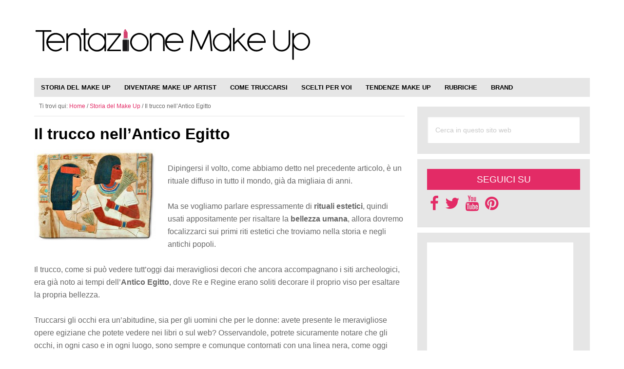

--- FILE ---
content_type: text/html; charset=UTF-8
request_url: https://www.tentazionemakeup.it/2011/05/la-storia-del-make-up-il-trucco-nell-antico-egitto/
body_size: 30653
content:
<!DOCTYPE html>
<html lang="it-IT">
<head ><meta charset="UTF-8" /><script>if(navigator.userAgent.match(/MSIE|Internet Explorer/i)||navigator.userAgent.match(/Trident\/7\..*?rv:11/i)){var href=document.location.href;if(!href.match(/[?&]nowprocket/)){if(href.indexOf("?")==-1){if(href.indexOf("#")==-1){document.location.href=href+"?nowprocket=1"}else{document.location.href=href.replace("#","?nowprocket=1#")}}else{if(href.indexOf("#")==-1){document.location.href=href+"&nowprocket=1"}else{document.location.href=href.replace("#","&nowprocket=1#")}}}}</script><script>(()=>{class RocketLazyLoadScripts{constructor(){this.v="2.0.4",this.userEvents=["keydown","keyup","mousedown","mouseup","mousemove","mouseover","mouseout","touchmove","touchstart","touchend","touchcancel","wheel","click","dblclick","input"],this.attributeEvents=["onblur","onclick","oncontextmenu","ondblclick","onfocus","onmousedown","onmouseenter","onmouseleave","onmousemove","onmouseout","onmouseover","onmouseup","onmousewheel","onscroll","onsubmit"]}async t(){this.i(),this.o(),/iP(ad|hone)/.test(navigator.userAgent)&&this.h(),this.u(),this.l(this),this.m(),this.k(this),this.p(this),this._(),await Promise.all([this.R(),this.L()]),this.lastBreath=Date.now(),this.S(this),this.P(),this.D(),this.O(),this.M(),await this.C(this.delayedScripts.normal),await this.C(this.delayedScripts.defer),await this.C(this.delayedScripts.async),await this.T(),await this.F(),await this.j(),await this.A(),window.dispatchEvent(new Event("rocket-allScriptsLoaded")),this.everythingLoaded=!0,this.lastTouchEnd&&await new Promise(t=>setTimeout(t,500-Date.now()+this.lastTouchEnd)),this.I(),this.H(),this.U(),this.W()}i(){this.CSPIssue=sessionStorage.getItem("rocketCSPIssue"),document.addEventListener("securitypolicyviolation",t=>{this.CSPIssue||"script-src-elem"!==t.violatedDirective||"data"!==t.blockedURI||(this.CSPIssue=!0,sessionStorage.setItem("rocketCSPIssue",!0))},{isRocket:!0})}o(){window.addEventListener("pageshow",t=>{this.persisted=t.persisted,this.realWindowLoadedFired=!0},{isRocket:!0}),window.addEventListener("pagehide",()=>{this.onFirstUserAction=null},{isRocket:!0})}h(){let t;function e(e){t=e}window.addEventListener("touchstart",e,{isRocket:!0}),window.addEventListener("touchend",function i(o){o.changedTouches[0]&&t.changedTouches[0]&&Math.abs(o.changedTouches[0].pageX-t.changedTouches[0].pageX)<10&&Math.abs(o.changedTouches[0].pageY-t.changedTouches[0].pageY)<10&&o.timeStamp-t.timeStamp<200&&(window.removeEventListener("touchstart",e,{isRocket:!0}),window.removeEventListener("touchend",i,{isRocket:!0}),"INPUT"===o.target.tagName&&"text"===o.target.type||(o.target.dispatchEvent(new TouchEvent("touchend",{target:o.target,bubbles:!0})),o.target.dispatchEvent(new MouseEvent("mouseover",{target:o.target,bubbles:!0})),o.target.dispatchEvent(new PointerEvent("click",{target:o.target,bubbles:!0,cancelable:!0,detail:1,clientX:o.changedTouches[0].clientX,clientY:o.changedTouches[0].clientY})),event.preventDefault()))},{isRocket:!0})}q(t){this.userActionTriggered||("mousemove"!==t.type||this.firstMousemoveIgnored?"keyup"===t.type||"mouseover"===t.type||"mouseout"===t.type||(this.userActionTriggered=!0,this.onFirstUserAction&&this.onFirstUserAction()):this.firstMousemoveIgnored=!0),"click"===t.type&&t.preventDefault(),t.stopPropagation(),t.stopImmediatePropagation(),"touchstart"===this.lastEvent&&"touchend"===t.type&&(this.lastTouchEnd=Date.now()),"click"===t.type&&(this.lastTouchEnd=0),this.lastEvent=t.type,t.composedPath&&t.composedPath()[0].getRootNode()instanceof ShadowRoot&&(t.rocketTarget=t.composedPath()[0]),this.savedUserEvents.push(t)}u(){this.savedUserEvents=[],this.userEventHandler=this.q.bind(this),this.userEvents.forEach(t=>window.addEventListener(t,this.userEventHandler,{passive:!1,isRocket:!0})),document.addEventListener("visibilitychange",this.userEventHandler,{isRocket:!0})}U(){this.userEvents.forEach(t=>window.removeEventListener(t,this.userEventHandler,{passive:!1,isRocket:!0})),document.removeEventListener("visibilitychange",this.userEventHandler,{isRocket:!0}),this.savedUserEvents.forEach(t=>{(t.rocketTarget||t.target).dispatchEvent(new window[t.constructor.name](t.type,t))})}m(){const t="return false",e=Array.from(this.attributeEvents,t=>"data-rocket-"+t),i="["+this.attributeEvents.join("],[")+"]",o="[data-rocket-"+this.attributeEvents.join("],[data-rocket-")+"]",s=(e,i,o)=>{o&&o!==t&&(e.setAttribute("data-rocket-"+i,o),e["rocket"+i]=new Function("event",o),e.setAttribute(i,t))};new MutationObserver(t=>{for(const n of t)"attributes"===n.type&&(n.attributeName.startsWith("data-rocket-")||this.everythingLoaded?n.attributeName.startsWith("data-rocket-")&&this.everythingLoaded&&this.N(n.target,n.attributeName.substring(12)):s(n.target,n.attributeName,n.target.getAttribute(n.attributeName))),"childList"===n.type&&n.addedNodes.forEach(t=>{if(t.nodeType===Node.ELEMENT_NODE)if(this.everythingLoaded)for(const i of[t,...t.querySelectorAll(o)])for(const t of i.getAttributeNames())e.includes(t)&&this.N(i,t.substring(12));else for(const e of[t,...t.querySelectorAll(i)])for(const t of e.getAttributeNames())this.attributeEvents.includes(t)&&s(e,t,e.getAttribute(t))})}).observe(document,{subtree:!0,childList:!0,attributeFilter:[...this.attributeEvents,...e]})}I(){this.attributeEvents.forEach(t=>{document.querySelectorAll("[data-rocket-"+t+"]").forEach(e=>{this.N(e,t)})})}N(t,e){const i=t.getAttribute("data-rocket-"+e);i&&(t.setAttribute(e,i),t.removeAttribute("data-rocket-"+e))}k(t){Object.defineProperty(HTMLElement.prototype,"onclick",{get(){return this.rocketonclick||null},set(e){this.rocketonclick=e,this.setAttribute(t.everythingLoaded?"onclick":"data-rocket-onclick","this.rocketonclick(event)")}})}S(t){function e(e,i){let o=e[i];e[i]=null,Object.defineProperty(e,i,{get:()=>o,set(s){t.everythingLoaded?o=s:e["rocket"+i]=o=s}})}e(document,"onreadystatechange"),e(window,"onload"),e(window,"onpageshow");try{Object.defineProperty(document,"readyState",{get:()=>t.rocketReadyState,set(e){t.rocketReadyState=e},configurable:!0}),document.readyState="loading"}catch(t){console.log("WPRocket DJE readyState conflict, bypassing")}}l(t){this.originalAddEventListener=EventTarget.prototype.addEventListener,this.originalRemoveEventListener=EventTarget.prototype.removeEventListener,this.savedEventListeners=[],EventTarget.prototype.addEventListener=function(e,i,o){o&&o.isRocket||!t.B(e,this)&&!t.userEvents.includes(e)||t.B(e,this)&&!t.userActionTriggered||e.startsWith("rocket-")||t.everythingLoaded?t.originalAddEventListener.call(this,e,i,o):(t.savedEventListeners.push({target:this,remove:!1,type:e,func:i,options:o}),"mouseenter"!==e&&"mouseleave"!==e||t.originalAddEventListener.call(this,e,t.savedUserEvents.push,o))},EventTarget.prototype.removeEventListener=function(e,i,o){o&&o.isRocket||!t.B(e,this)&&!t.userEvents.includes(e)||t.B(e,this)&&!t.userActionTriggered||e.startsWith("rocket-")||t.everythingLoaded?t.originalRemoveEventListener.call(this,e,i,o):t.savedEventListeners.push({target:this,remove:!0,type:e,func:i,options:o})}}J(t,e){this.savedEventListeners=this.savedEventListeners.filter(i=>{let o=i.type,s=i.target||window;return e!==o||t!==s||(this.B(o,s)&&(i.type="rocket-"+o),this.$(i),!1)})}H(){EventTarget.prototype.addEventListener=this.originalAddEventListener,EventTarget.prototype.removeEventListener=this.originalRemoveEventListener,this.savedEventListeners.forEach(t=>this.$(t))}$(t){t.remove?this.originalRemoveEventListener.call(t.target,t.type,t.func,t.options):this.originalAddEventListener.call(t.target,t.type,t.func,t.options)}p(t){let e;function i(e){return t.everythingLoaded?e:e.split(" ").map(t=>"load"===t||t.startsWith("load.")?"rocket-jquery-load":t).join(" ")}function o(o){function s(e){const s=o.fn[e];o.fn[e]=o.fn.init.prototype[e]=function(){return this[0]===window&&t.userActionTriggered&&("string"==typeof arguments[0]||arguments[0]instanceof String?arguments[0]=i(arguments[0]):"object"==typeof arguments[0]&&Object.keys(arguments[0]).forEach(t=>{const e=arguments[0][t];delete arguments[0][t],arguments[0][i(t)]=e})),s.apply(this,arguments),this}}if(o&&o.fn&&!t.allJQueries.includes(o)){const e={DOMContentLoaded:[],"rocket-DOMContentLoaded":[]};for(const t in e)document.addEventListener(t,()=>{e[t].forEach(t=>t())},{isRocket:!0});o.fn.ready=o.fn.init.prototype.ready=function(i){function s(){parseInt(o.fn.jquery)>2?setTimeout(()=>i.bind(document)(o)):i.bind(document)(o)}return"function"==typeof i&&(t.realDomReadyFired?!t.userActionTriggered||t.fauxDomReadyFired?s():e["rocket-DOMContentLoaded"].push(s):e.DOMContentLoaded.push(s)),o([])},s("on"),s("one"),s("off"),t.allJQueries.push(o)}e=o}t.allJQueries=[],o(window.jQuery),Object.defineProperty(window,"jQuery",{get:()=>e,set(t){o(t)}})}P(){const t=new Map;document.write=document.writeln=function(e){const i=document.currentScript,o=document.createRange(),s=i.parentElement;let n=t.get(i);void 0===n&&(n=i.nextSibling,t.set(i,n));const c=document.createDocumentFragment();o.setStart(c,0),c.appendChild(o.createContextualFragment(e)),s.insertBefore(c,n)}}async R(){return new Promise(t=>{this.userActionTriggered?t():this.onFirstUserAction=t})}async L(){return new Promise(t=>{document.addEventListener("DOMContentLoaded",()=>{this.realDomReadyFired=!0,t()},{isRocket:!0})})}async j(){return this.realWindowLoadedFired?Promise.resolve():new Promise(t=>{window.addEventListener("load",t,{isRocket:!0})})}M(){this.pendingScripts=[];this.scriptsMutationObserver=new MutationObserver(t=>{for(const e of t)e.addedNodes.forEach(t=>{"SCRIPT"!==t.tagName||t.noModule||t.isWPRocket||this.pendingScripts.push({script:t,promise:new Promise(e=>{const i=()=>{const i=this.pendingScripts.findIndex(e=>e.script===t);i>=0&&this.pendingScripts.splice(i,1),e()};t.addEventListener("load",i,{isRocket:!0}),t.addEventListener("error",i,{isRocket:!0}),setTimeout(i,1e3)})})})}),this.scriptsMutationObserver.observe(document,{childList:!0,subtree:!0})}async F(){await this.X(),this.pendingScripts.length?(await this.pendingScripts[0].promise,await this.F()):this.scriptsMutationObserver.disconnect()}D(){this.delayedScripts={normal:[],async:[],defer:[]},document.querySelectorAll("script[type$=rocketlazyloadscript]").forEach(t=>{t.hasAttribute("data-rocket-src")?t.hasAttribute("async")&&!1!==t.async?this.delayedScripts.async.push(t):t.hasAttribute("defer")&&!1!==t.defer||"module"===t.getAttribute("data-rocket-type")?this.delayedScripts.defer.push(t):this.delayedScripts.normal.push(t):this.delayedScripts.normal.push(t)})}async _(){await this.L();let t=[];document.querySelectorAll("script[type$=rocketlazyloadscript][data-rocket-src]").forEach(e=>{let i=e.getAttribute("data-rocket-src");if(i&&!i.startsWith("data:")){i.startsWith("//")&&(i=location.protocol+i);try{const o=new URL(i).origin;o!==location.origin&&t.push({src:o,crossOrigin:e.crossOrigin||"module"===e.getAttribute("data-rocket-type")})}catch(t){}}}),t=[...new Map(t.map(t=>[JSON.stringify(t),t])).values()],this.Y(t,"preconnect")}async G(t){if(await this.K(),!0!==t.noModule||!("noModule"in HTMLScriptElement.prototype))return new Promise(e=>{let i;function o(){(i||t).setAttribute("data-rocket-status","executed"),e()}try{if(navigator.userAgent.includes("Firefox/")||""===navigator.vendor||this.CSPIssue)i=document.createElement("script"),[...t.attributes].forEach(t=>{let e=t.nodeName;"type"!==e&&("data-rocket-type"===e&&(e="type"),"data-rocket-src"===e&&(e="src"),i.setAttribute(e,t.nodeValue))}),t.text&&(i.text=t.text),t.nonce&&(i.nonce=t.nonce),i.hasAttribute("src")?(i.addEventListener("load",o,{isRocket:!0}),i.addEventListener("error",()=>{i.setAttribute("data-rocket-status","failed-network"),e()},{isRocket:!0}),setTimeout(()=>{i.isConnected||e()},1)):(i.text=t.text,o()),i.isWPRocket=!0,t.parentNode.replaceChild(i,t);else{const i=t.getAttribute("data-rocket-type"),s=t.getAttribute("data-rocket-src");i?(t.type=i,t.removeAttribute("data-rocket-type")):t.removeAttribute("type"),t.addEventListener("load",o,{isRocket:!0}),t.addEventListener("error",i=>{this.CSPIssue&&i.target.src.startsWith("data:")?(console.log("WPRocket: CSP fallback activated"),t.removeAttribute("src"),this.G(t).then(e)):(t.setAttribute("data-rocket-status","failed-network"),e())},{isRocket:!0}),s?(t.fetchPriority="high",t.removeAttribute("data-rocket-src"),t.src=s):t.src="data:text/javascript;base64,"+window.btoa(unescape(encodeURIComponent(t.text)))}}catch(i){t.setAttribute("data-rocket-status","failed-transform"),e()}});t.setAttribute("data-rocket-status","skipped")}async C(t){const e=t.shift();return e?(e.isConnected&&await this.G(e),this.C(t)):Promise.resolve()}O(){this.Y([...this.delayedScripts.normal,...this.delayedScripts.defer,...this.delayedScripts.async],"preload")}Y(t,e){this.trash=this.trash||[];let i=!0;var o=document.createDocumentFragment();t.forEach(t=>{const s=t.getAttribute&&t.getAttribute("data-rocket-src")||t.src;if(s&&!s.startsWith("data:")){const n=document.createElement("link");n.href=s,n.rel=e,"preconnect"!==e&&(n.as="script",n.fetchPriority=i?"high":"low"),t.getAttribute&&"module"===t.getAttribute("data-rocket-type")&&(n.crossOrigin=!0),t.crossOrigin&&(n.crossOrigin=t.crossOrigin),t.integrity&&(n.integrity=t.integrity),t.nonce&&(n.nonce=t.nonce),o.appendChild(n),this.trash.push(n),i=!1}}),document.head.appendChild(o)}W(){this.trash.forEach(t=>t.remove())}async T(){try{document.readyState="interactive"}catch(t){}this.fauxDomReadyFired=!0;try{await this.K(),this.J(document,"readystatechange"),document.dispatchEvent(new Event("rocket-readystatechange")),await this.K(),document.rocketonreadystatechange&&document.rocketonreadystatechange(),await this.K(),this.J(document,"DOMContentLoaded"),document.dispatchEvent(new Event("rocket-DOMContentLoaded")),await this.K(),this.J(window,"DOMContentLoaded"),window.dispatchEvent(new Event("rocket-DOMContentLoaded"))}catch(t){console.error(t)}}async A(){try{document.readyState="complete"}catch(t){}try{await this.K(),this.J(document,"readystatechange"),document.dispatchEvent(new Event("rocket-readystatechange")),await this.K(),document.rocketonreadystatechange&&document.rocketonreadystatechange(),await this.K(),this.J(window,"load"),window.dispatchEvent(new Event("rocket-load")),await this.K(),window.rocketonload&&window.rocketonload(),await this.K(),this.allJQueries.forEach(t=>t(window).trigger("rocket-jquery-load")),await this.K(),this.J(window,"pageshow");const t=new Event("rocket-pageshow");t.persisted=this.persisted,window.dispatchEvent(t),await this.K(),window.rocketonpageshow&&window.rocketonpageshow({persisted:this.persisted})}catch(t){console.error(t)}}async K(){Date.now()-this.lastBreath>45&&(await this.X(),this.lastBreath=Date.now())}async X(){return document.hidden?new Promise(t=>setTimeout(t)):new Promise(t=>requestAnimationFrame(t))}B(t,e){return e===document&&"readystatechange"===t||(e===document&&"DOMContentLoaded"===t||(e===window&&"DOMContentLoaded"===t||(e===window&&"load"===t||e===window&&"pageshow"===t)))}static run(){(new RocketLazyLoadScripts).t()}}RocketLazyLoadScripts.run()})();</script>

<meta name="viewport" content="width=device-width, initial-scale=1" />
<meta name='robots' content='index, follow, max-image-preview:large, max-snippet:-1, max-video-preview:-1' />

	<!-- This site is optimized with the Yoast SEO plugin v26.7 - https://yoast.com/wordpress/plugins/seo/ -->
	<title>Il trucco nell&#039;Antico Egitto</title>
<link data-rocket-prefetch href="https://www.googletagmanager.com" rel="dns-prefetch">
<link data-rocket-prefetch href="https://pagead2.googlesyndication.com" rel="dns-prefetch">
<link data-rocket-prefetch href="https://www.dwin2.com" rel="dns-prefetch">
<style id="rocket-critical-css">.sharrre .hidden{display:none}.sharrre .count{-webkit-box-sizing:border-box;box-sizing:border-box;border:none;display:inline-block;padding:0;text-decoration:none!important}.sharrre .count{background-color:#fff;font-family:Helvetica,Arial,sans-serif;font-style:normal;font-weight:bold;position:relative;text-align:center}.share-medium .count{font-size:13px;height:25px;line-height:25px}.share-medium .count{border-top-right-radius:3px;border-bottom-right-radius:3px;float:right;width:42px}.share-medium .no-count .count{display:none}.share-filled .twitter .count{color:#09b0ed;border:1px solid #09b0ed}.share-filled .facebook .count{color:#3d5a98;border:1px solid #3d5a98}button,input{overflow:visible}[type=checkbox]{box-sizing:border-box;padding:0}html{font-family:sans-serif;line-height:1.15;-ms-text-size-adjust:100%;-webkit-text-size-adjust:100%}body{margin:0}article,aside,details,figure,header,main,nav,section,summary{display:block}a{background-color:transparent;-webkit-text-decoration-skip:objects}strong{font-weight:bolder}h1{font-size:2em;margin:.67em 0}img{border-style:none}svg:not(:root){overflow:hidden}figure{margin:1em 40px}button,input{font:inherit;margin:0}button{text-transform:none}[type=submit],button{-webkit-appearance:button}[type=submit]::-moz-focus-inner,button::-moz-focus-inner{border-style:none;padding:0}[type=submit]:-moz-focusring,button:-moz-focusring{outline:ButtonText dotted 1px}[type=search]{-webkit-appearance:textfield;outline-offset:-2px}[type=search]::-webkit-search-cancel-button,[type=search]::-webkit-search-decoration{-webkit-appearance:none}::-webkit-input-placeholder{color:inherit;opacity:.54}::-webkit-file-upload-button{-webkit-appearance:button;font:inherit}*,input[type="search"]{-webkit-box-sizing:border-box;-moz-box-sizing:border-box;box-sizing:border-box}.entry-content:before,.entry:before,.nav-secondary:before,.site-container:before,.site-header:before,.site-inner:before,.widget:before,.wrap:before{content:" ";display:table}.entry-content:after,.entry:after,.nav-secondary:after,.site-container:after,.site-header:after,.site-inner:after,.widget:after,.wrap:after{clear:both;content:" ";display:table}body{background-color:#fff;color:#666;font-family:'Raleway',sans-serif;font-size:100%;font-weight:400;line-height:1.625}a{text-decoration:none}a img{margin-bottom:-4px}p{margin:0 0 24px;padding:0}strong{font-weight:700}ul{margin:0;padding:0}h1,h4{color:#000;font-weight:700;line-height:1.2;margin:0 0 16px}iframe,img{max-width:100%}img{height:auto}.featured-content img{width:auto}input{background-color:#fff;border:1px solid #e3e3e3;box-shadow:1px 1px 3px #eee inset;color:#999;font-size:14px;padding:16px;width:100%}input[type="checkbox"]{width:auto}::-moz-placeholder{color:#999;opacity:1}::-webkit-input-placeholder{color:#999}button,input[type="submit"]{background-color:#000;border:none;border-radius:3px;box-shadow:none;color:#fff;font-size:14px;line-height:1;padding:16px;text-transform:uppercase;width:auto}input[type="search"]::-webkit-search-cancel-button,input[type="search"]::-webkit-search-results-button{display:none}.site-container{background-color:#fff;margin:10px auto;max-width:1140px}.site-inner{clear:both}.content{float:left;width:760px;overflow:hidden}.content-sidebar .content{float:left}.sidebar-primary{margin-top:20px;float:right;width:354px}.search-form{overflow:hidden}.search-form input[type="submit"]{border:0;clip:rect(0,0,0,0);height:1px;margin:-1px;padding:0;position:absolute;width:1px}.aligncenter{display:block;margin:0 auto 20px}a.alignnone img{margin-bottom:20px}.breadcrumb{border-bottom:1px solid #e3e3e3;font-size:12px;margin:0;padding:10px}.entry-title{font-size:2rem;line-height:1}.widget-title{color:#fff;font-size:1.2em;font-weight:400;margin-bottom:12px;padding:10px;text-align:center;text-transform:uppercase}.entry-content img{max-width:100%}.sidebar-primary .widget{word-wrap:break-word;background-color:#e6e6e6;margin-bottom:3%}.widget #mc4wp-form-1 input{margin-bottom:5%}.social-icon-sidebar{margin:3% auto}.social-icon-sidebar .hidden-xs{font-size:0em}.social-icon-sidebar a{float:center;width:100%;margin:4% 2% 0 2%}#adrotate_widgets-4{padding-top:2%;padding-bottom:2%}.featured-content .entry{margin-bottom:0px;padding:0}.site-header{background-color:#fff}.site-header .wrap{padding:10px 0;background-position:left}.title-area{float:left;padding-left:0px;margin-top:35px;width:50%}.site-title{font-weight:700;font-size:5.9rem;line-height:1;margin:0;text-transform:uppercase}.site-title a{color:#000}.site-description{color:#999;font-size:16px;font-weight:400;letter-spacing:2px;line-height:0.1;margin:0;text-transform:uppercase}.header-image .site-description,.header-image .site-title a{display:block;text-indent:-9999px}.header-image .site-title a{background-position-x:left!important;background-position-y:top!important}.widget-area{word-wrap:break-word}.site-header .widget-area{width:480px;float:right;padding-right:0px;text-align:right;margin-top:20px}.genesis-nav-menu{background-color:#E6E6E6;clear:both;color:#000;font-size:0.8em;font-weight:700;line-height:1.5;width:100%}.genesis-nav-menu .menu-item{display:inline-block;text-align:left;margin-right:-4px}.genesis-nav-menu a{color:#000;display:block;padding:10px 14px;position:relative}.genesis-nav-menu>.menu-item>a{text-transform:uppercase}.genesis-nav-menu .sub-menu{border-top:1px solid #e3e3e3;left:-9999px;opacity:0;position:absolute;width:200px;z-index:99}.genesis-nav-menu .sub-menu a{background-color:#e3e3e3;border:1px solid #e3e3e3;border-top:none;padding:12px 24px;position:relative;width:250px;color:#000}.responsive-menu-icon{border-bottom:1px solid #e3e3e3;display:none;margin-bottom:-1px;text-align:center}.responsive-menu-icon::before{color:#000;content:"\f333";display:inline-block;font:normal 20px/1 'dashicons';margin:0 auto;padding:10px}.content-sidebar-wrap{width:100%;float:left;clear:both}.entry{padding:20px 0}.entry-content p{margin-bottom:26px}.sidebar .widget{border-bottom:1px solid #e3e3e3;padding:20px}.color-tm a{color:#e32b66}.color-tm .nav-secondary{background-color:#e32b66}.color-tm .genesis-nav-menu a{color:#000}.widget-title{background-color:#e32b66}@media only screen and (max-width:1188px){.site-container{max-width:960px}.content{width:658px}.site-header .widget-area{width:480px}.sidebar-primary{width:300px}.site-title{margin-top:0}.genesis-nav-menu{font-size:0.6rem}}@media only screen and (max-width:1023px){.site-container{max-width:780px;width:96%}.content,.sidebar-primary,.site-header .widget-area,.site-inner,.title-area,.wrap{width:100%}.site-header .title-area,.site-header .widget-area{padding:0}.site-header .title-area{padding-bottom:16px}.genesis-nav-menu li{float:none}.genesis-nav-menu,.site-description,.site-header .title-area,.site-header .widget-area,.site-title{text-align:center}.genesis-nav-menu a{border:none;padding:12px}.site-container{margin:16px auto}.content{border:none}.content-sidebar .content{border:none}}@media only screen and (max-width:600px){.genesis-nav-menu.responsive-menu>.menu-item>.sub-menu,.genesis-nav-menu.responsive-menu{display:none;}.genesis-nav-menu.responsive-menu .menu-item,.responsive-menu-icon{display:block}.genesis-nav-menu.responsive-menu .menu-item{margin:0}.genesis-nav-menu.responsive-menu li a{background:none;border:none;color:#000;display:block;line-height:1;padding:20px;text-transform:none;font-size:0.8rem}.genesis-nav-menu.responsive-menu .menu-item-has-children>a{margin-right:60px}.genesis-nav-menu.responsive-menu>.menu-item-has-children:before{content:"\f132";float:right;font:normal 16px/1 'dashicons';height:16px;padding:18px 20px;right:0;text-align:right;z-index:9999}.genesis-nav-menu.responsive-menu .sub-menu{background-color:rgba(0,0,0,0.05);border:none;left:auto;opacity:1;position:relative;width:100%;z-index:99}.genesis-nav-menu.responsive-menu .sub-menu li a{background:none;border:none;padding:20px;position:relative;text-transform:none;width:100%}.header-image .site-header .site-title a{background-size:contain!important}.entry-title{font-size:1.4rem;line-height:1.5}.site-header .wrap,.site-header .title-area{padding:0px}.entry-content p{font-size:1rem}.site-title{font-size:2.8rem}}.wp-block-image img{box-sizing:border-box;height:auto;max-width:100%;vertical-align:bottom}.wp-block-image .aligncenter{display:table}.wp-block-image .aligncenter{margin-left:auto;margin-right:auto}.wp-block-image figure{margin:0}ul{box-sizing:border-box}.entry-content{counter-reset:footnotes}:root{--wp--preset--font-size--normal:16px;--wp--preset--font-size--huge:42px}.aligncenter{clear:both}.screen-reader-text{border:0;clip-path:inset(50%);height:1px;margin:-1px;overflow:hidden;padding:0;position:absolute;width:1px;word-wrap:normal!important}</style><link rel="preload" data-rocket-preload as="image" href="https://www.tentazionemakeup.it/wp-content/uploads/2011/05/trucco-egiziano-350x263.jpg" imagesrcset="https://www.tentazionemakeup.it/wp-content/uploads/2011/05/trucco-egiziano-350x263.jpg 350w, https://www.tentazionemakeup.it/wp-content/uploads/2011/05/trucco-egiziano-385x289.jpg 385w, https://www.tentazionemakeup.it/wp-content/uploads/2011/05/trucco-egiziano.jpg 507w" imagesizes="(max-width: 250px) 100vw, 250px" fetchpriority="high">
	<link rel="canonical" href="https://www.tentazionemakeup.it/2011/05/la-storia-del-make-up-il-trucco-nell-antico-egitto/" />
	<meta property="og:locale" content="it_IT" />
	<meta property="og:type" content="article" />
	<meta property="og:title" content="Il trucco nell&#039;Antico Egitto" />
	<meta property="og:description" content="L&#039;uso del trucco nell&#039;Antico Egitto: come e cosa usavano gli antichi egizi i trucchi, migliaia di anni fa? Esistevano i profumi? Scopritelo insieme a me!" />
	<meta property="og:url" content="https://www.tentazionemakeup.it/2011/05/la-storia-del-make-up-il-trucco-nell-antico-egitto/" />
	<meta property="og:site_name" content="Tentazione Make Up" />
	<meta property="article:publisher" content="https://www.facebook.com/tentazionemakeup" />
	<meta property="article:published_time" content="2011-05-30T16:00:17+00:00" />
	<meta property="article:modified_time" content="2015-09-18T13:27:29+00:00" />
	<meta property="og:image" content="https://www.tentazionemakeup.it/wp-content/uploads/2011/05/trucco-egiziano.jpg" />
	<meta property="og:image:width" content="507" />
	<meta property="og:image:height" content="381" />
	<meta property="og:image:type" content="image/jpeg" />
	<meta name="author" content="Beatrice" />
	<meta name="twitter:card" content="summary_large_image" />
	<meta name="twitter:creator" content="@tentazionemkup" />
	<meta name="twitter:site" content="@tentazionemkup" />
	<meta name="twitter:label1" content="Scritto da" />
	<meta name="twitter:data1" content="Beatrice" />
	<meta name="twitter:label2" content="Tempo di lettura stimato" />
	<meta name="twitter:data2" content="2 minuti" />
	<script type="application/ld+json" class="yoast-schema-graph">{"@context":"https://schema.org","@graph":[{"@type":"Article","@id":"https://www.tentazionemakeup.it/2011/05/la-storia-del-make-up-il-trucco-nell-antico-egitto/#article","isPartOf":{"@id":"https://www.tentazionemakeup.it/2011/05/la-storia-del-make-up-il-trucco-nell-antico-egitto/"},"author":{"name":"Beatrice","@id":"https://www.tentazionemakeup.it/#/schema/person/ae996633913ee72f8dce6ff2acded089"},"headline":"Il trucco nell&#8217;Antico Egitto","datePublished":"2011-05-30T16:00:17+00:00","dateModified":"2015-09-18T13:27:29+00:00","mainEntityOfPage":{"@id":"https://www.tentazionemakeup.it/2011/05/la-storia-del-make-up-il-trucco-nell-antico-egitto/"},"wordCount":490,"commentCount":3,"publisher":{"@id":"https://www.tentazionemakeup.it/#organization"},"image":{"@id":"https://www.tentazionemakeup.it/2011/05/la-storia-del-make-up-il-trucco-nell-antico-egitto/#primaryimage"},"thumbnailUrl":"https://www.tentazionemakeup.it/wp-content/uploads/2011/05/trucco-egiziano.jpg","articleSection":["Storia del Make Up"],"inLanguage":"it-IT","potentialAction":[{"@type":"CommentAction","name":"Comment","target":["https://www.tentazionemakeup.it/2011/05/la-storia-del-make-up-il-trucco-nell-antico-egitto/#respond"]}]},{"@type":"WebPage","@id":"https://www.tentazionemakeup.it/2011/05/la-storia-del-make-up-il-trucco-nell-antico-egitto/","url":"https://www.tentazionemakeup.it/2011/05/la-storia-del-make-up-il-trucco-nell-antico-egitto/","name":"Il trucco nell'Antico Egitto","isPartOf":{"@id":"https://www.tentazionemakeup.it/#website"},"primaryImageOfPage":{"@id":"https://www.tentazionemakeup.it/2011/05/la-storia-del-make-up-il-trucco-nell-antico-egitto/#primaryimage"},"image":{"@id":"https://www.tentazionemakeup.it/2011/05/la-storia-del-make-up-il-trucco-nell-antico-egitto/#primaryimage"},"thumbnailUrl":"https://www.tentazionemakeup.it/wp-content/uploads/2011/05/trucco-egiziano.jpg","datePublished":"2011-05-30T16:00:17+00:00","dateModified":"2015-09-18T13:27:29+00:00","breadcrumb":{"@id":"https://www.tentazionemakeup.it/2011/05/la-storia-del-make-up-il-trucco-nell-antico-egitto/#breadcrumb"},"inLanguage":"it-IT","potentialAction":[{"@type":"ReadAction","target":["https://www.tentazionemakeup.it/2011/05/la-storia-del-make-up-il-trucco-nell-antico-egitto/"]}]},{"@type":"ImageObject","inLanguage":"it-IT","@id":"https://www.tentazionemakeup.it/2011/05/la-storia-del-make-up-il-trucco-nell-antico-egitto/#primaryimage","url":"https://www.tentazionemakeup.it/wp-content/uploads/2011/05/trucco-egiziano.jpg","contentUrl":"https://www.tentazionemakeup.it/wp-content/uploads/2011/05/trucco-egiziano.jpg","width":507,"height":381,"caption":"trucco egiziano"},{"@type":"BreadcrumbList","@id":"https://www.tentazionemakeup.it/2011/05/la-storia-del-make-up-il-trucco-nell-antico-egitto/#breadcrumb","itemListElement":[{"@type":"ListItem","position":1,"name":"Home","item":"https://www.tentazionemakeup.it/"},{"@type":"ListItem","position":2,"name":"Il trucco nell&#8217;Antico Egitto"}]},{"@type":"WebSite","@id":"https://www.tentazionemakeup.it/#website","url":"https://www.tentazionemakeup.it/","name":"Tentazione Make Up","description":"Il portale sul mondo del Make Up!","publisher":{"@id":"https://www.tentazionemakeup.it/#organization"},"potentialAction":[{"@type":"SearchAction","target":{"@type":"EntryPoint","urlTemplate":"https://www.tentazionemakeup.it/?s={search_term_string}"},"query-input":{"@type":"PropertyValueSpecification","valueRequired":true,"valueName":"search_term_string"}}],"inLanguage":"it-IT"},{"@type":"Organization","@id":"https://www.tentazionemakeup.it/#organization","name":"Tentazione Make Up","url":"https://www.tentazionemakeup.it/","logo":{"@type":"ImageObject","inLanguage":"it-IT","@id":"https://www.tentazionemakeup.it/#/schema/logo/image/","url":"https://www.tentazionemakeup.it/wp-content/uploads/2016/08/tentazione-make-up.png","contentUrl":"https://www.tentazionemakeup.it/wp-content/uploads/2016/08/tentazione-make-up.png","width":500,"height":117,"caption":"Tentazione Make Up"},"image":{"@id":"https://www.tentazionemakeup.it/#/schema/logo/image/"},"sameAs":["https://www.facebook.com/tentazionemakeup","https://x.com/tentazionemkup","https://instagram.com/tentazionemakeup/","https://www.pinterest.com/tentmakeup/","https://www.youtube.com/user/TentazioneMakeUp"]},{"@type":"Person","@id":"https://www.tentazionemakeup.it/#/schema/person/ae996633913ee72f8dce6ff2acded089","name":"Beatrice","image":{"@type":"ImageObject","inLanguage":"it-IT","@id":"https://www.tentazionemakeup.it/#/schema/person/image/","url":"https://secure.gravatar.com/avatar/9955c92568c1390d4ac2ad561fea91dc7f84889b2d0805322492cb0dd07581cd?s=96&d=mm&r=g","contentUrl":"https://secure.gravatar.com/avatar/9955c92568c1390d4ac2ad561fea91dc7f84889b2d0805322492cb0dd07581cd?s=96&d=mm&r=g","caption":"Beatrice"},"description":"Mi chiamo Beatrice, ho 27 anni e mi ritengo una vera amante della cultura in genere. Vivo tra Perugia e Ferrara, due città che amo con tutta me stessa: Perugia perché si trova nella mia regione di nascita, la verde Umbria; Ferrara perché mi ha permesso di conoscere l'amore e di specializzarmi nel mio percorso di studi, l'Antropologia. Sono una persona molto curiosa, ma nel senso buono: mi piace informarmi su tutto ciò che posso e amo la storia in particolare, per questo ho deciso di laurearmi in Antropologia, una disciplina che mi permette di conoscere la storia culturale ed evolutiva dell'uomo in tutti i suoi aspetti. I miei hobby preferito sono la lettura, i viaggi e la scrittura: i miei viaggi sono sempre a carattere culturale, l'ultimo di questi mi ha portato nel meraviglioso mondo degli egizi, dove ho potuto toccare con mano gli splendidi capolavori che ci hanno lasciato. Come ultimo interesse, mi piace cucinare dolci: sono molto golosa e mi dedico spesso alla realizzazione di dolci vari, che regalo ad amici o parenti. Spero che seguirete in molti le mie rubriche, un saluto affettuoso a tutti voi!"}]}</script>
	<!-- / Yoast SEO plugin. -->


<link rel='dns-prefetch' href='//maxcdn.bootstrapcdn.com' />

<link rel="alternate" type="application/rss+xml" title="Tentazione Make Up &raquo; Feed" href="https://www.tentazionemakeup.it/feed/" />
<link rel="alternate" type="application/rss+xml" title="Tentazione Make Up &raquo; Feed dei commenti" href="https://www.tentazionemakeup.it/comments/feed/" />
<link rel="alternate" type="application/rss+xml" title="Tentazione Make Up &raquo; Il trucco nell&#8217;Antico Egitto Feed dei commenti" href="https://www.tentazionemakeup.it/2011/05/la-storia-del-make-up-il-trucco-nell-antico-egitto/feed/" />
<link rel="alternate" title="oEmbed (JSON)" type="application/json+oembed" href="https://www.tentazionemakeup.it/wp-json/oembed/1.0/embed?url=https%3A%2F%2Fwww.tentazionemakeup.it%2F2011%2F05%2Fla-storia-del-make-up-il-trucco-nell-antico-egitto%2F" />
<link rel="alternate" title="oEmbed (XML)" type="text/xml+oembed" href="https://www.tentazionemakeup.it/wp-json/oembed/1.0/embed?url=https%3A%2F%2Fwww.tentazionemakeup.it%2F2011%2F05%2Fla-storia-del-make-up-il-trucco-nell-antico-egitto%2F&#038;format=xml" />
<style id='wp-img-auto-sizes-contain-inline-css' type='text/css'>
img:is([sizes=auto i],[sizes^="auto," i]){contain-intrinsic-size:3000px 1500px}
/*# sourceURL=wp-img-auto-sizes-contain-inline-css */
</style>
<link rel='preload'  href='https://www.tentazionemakeup.it/wp-content/plugins/genesis-simple-share/assets/css/share.min.css' data-rocket-async="style" as="style" onload="this.onload=null;this.rel='stylesheet'" onerror="this.removeAttribute('data-rocket-async')"  type='text/css' media='all' />
<link data-minify="1" rel='preload'  href='https://www.tentazionemakeup.it/wp-content/cache/min/1/wp-content/plugins/genesis-simple-share/assets/css/genericons.min.css?ver=1747123365' data-rocket-async="style" as="style" onload="this.onload=null;this.rel='stylesheet'" onerror="this.removeAttribute('data-rocket-async')"  type='text/css' media='all' />
<link data-minify="1" rel='preload'  href='https://www.tentazionemakeup.it/wp-content/cache/min/1/wp-content/themes/tm/style.css?ver=1747123365' data-rocket-async="style" as="style" onload="this.onload=null;this.rel='stylesheet'" onerror="this.removeAttribute('data-rocket-async')"  type='text/css' media='all' />
<style id='wp-emoji-styles-inline-css' type='text/css'>

	img.wp-smiley, img.emoji {
		display: inline !important;
		border: none !important;
		box-shadow: none !important;
		height: 1em !important;
		width: 1em !important;
		margin: 0 0.07em !important;
		vertical-align: -0.1em !important;
		background: none !important;
		padding: 0 !important;
	}
/*# sourceURL=wp-emoji-styles-inline-css */
</style>
<style id='wp-block-library-inline-css' type='text/css'>
:root{--wp-block-synced-color:#7a00df;--wp-block-synced-color--rgb:122,0,223;--wp-bound-block-color:var(--wp-block-synced-color);--wp-editor-canvas-background:#ddd;--wp-admin-theme-color:#007cba;--wp-admin-theme-color--rgb:0,124,186;--wp-admin-theme-color-darker-10:#006ba1;--wp-admin-theme-color-darker-10--rgb:0,107,160.5;--wp-admin-theme-color-darker-20:#005a87;--wp-admin-theme-color-darker-20--rgb:0,90,135;--wp-admin-border-width-focus:2px}@media (min-resolution:192dpi){:root{--wp-admin-border-width-focus:1.5px}}.wp-element-button{cursor:pointer}:root .has-very-light-gray-background-color{background-color:#eee}:root .has-very-dark-gray-background-color{background-color:#313131}:root .has-very-light-gray-color{color:#eee}:root .has-very-dark-gray-color{color:#313131}:root .has-vivid-green-cyan-to-vivid-cyan-blue-gradient-background{background:linear-gradient(135deg,#00d084,#0693e3)}:root .has-purple-crush-gradient-background{background:linear-gradient(135deg,#34e2e4,#4721fb 50%,#ab1dfe)}:root .has-hazy-dawn-gradient-background{background:linear-gradient(135deg,#faaca8,#dad0ec)}:root .has-subdued-olive-gradient-background{background:linear-gradient(135deg,#fafae1,#67a671)}:root .has-atomic-cream-gradient-background{background:linear-gradient(135deg,#fdd79a,#004a59)}:root .has-nightshade-gradient-background{background:linear-gradient(135deg,#330968,#31cdcf)}:root .has-midnight-gradient-background{background:linear-gradient(135deg,#020381,#2874fc)}:root{--wp--preset--font-size--normal:16px;--wp--preset--font-size--huge:42px}.has-regular-font-size{font-size:1em}.has-larger-font-size{font-size:2.625em}.has-normal-font-size{font-size:var(--wp--preset--font-size--normal)}.has-huge-font-size{font-size:var(--wp--preset--font-size--huge)}.has-text-align-center{text-align:center}.has-text-align-left{text-align:left}.has-text-align-right{text-align:right}.has-fit-text{white-space:nowrap!important}#end-resizable-editor-section{display:none}.aligncenter{clear:both}.items-justified-left{justify-content:flex-start}.items-justified-center{justify-content:center}.items-justified-right{justify-content:flex-end}.items-justified-space-between{justify-content:space-between}.screen-reader-text{border:0;clip-path:inset(50%);height:1px;margin:-1px;overflow:hidden;padding:0;position:absolute;width:1px;word-wrap:normal!important}.screen-reader-text:focus{background-color:#ddd;clip-path:none;color:#444;display:block;font-size:1em;height:auto;left:5px;line-height:normal;padding:15px 23px 14px;text-decoration:none;top:5px;width:auto;z-index:100000}html :where(.has-border-color){border-style:solid}html :where([style*=border-top-color]){border-top-style:solid}html :where([style*=border-right-color]){border-right-style:solid}html :where([style*=border-bottom-color]){border-bottom-style:solid}html :where([style*=border-left-color]){border-left-style:solid}html :where([style*=border-width]){border-style:solid}html :where([style*=border-top-width]){border-top-style:solid}html :where([style*=border-right-width]){border-right-style:solid}html :where([style*=border-bottom-width]){border-bottom-style:solid}html :where([style*=border-left-width]){border-left-style:solid}html :where(img[class*=wp-image-]){height:auto;max-width:100%}:where(figure){margin:0 0 1em}html :where(.is-position-sticky){--wp-admin--admin-bar--position-offset:var(--wp-admin--admin-bar--height,0px)}@media screen and (max-width:600px){html :where(.is-position-sticky){--wp-admin--admin-bar--position-offset:0px}}

/*# sourceURL=wp-block-library-inline-css */
</style><style id='global-styles-inline-css' type='text/css'>
:root{--wp--preset--aspect-ratio--square: 1;--wp--preset--aspect-ratio--4-3: 4/3;--wp--preset--aspect-ratio--3-4: 3/4;--wp--preset--aspect-ratio--3-2: 3/2;--wp--preset--aspect-ratio--2-3: 2/3;--wp--preset--aspect-ratio--16-9: 16/9;--wp--preset--aspect-ratio--9-16: 9/16;--wp--preset--color--black: #000000;--wp--preset--color--cyan-bluish-gray: #abb8c3;--wp--preset--color--white: #ffffff;--wp--preset--color--pale-pink: #f78da7;--wp--preset--color--vivid-red: #cf2e2e;--wp--preset--color--luminous-vivid-orange: #ff6900;--wp--preset--color--luminous-vivid-amber: #fcb900;--wp--preset--color--light-green-cyan: #7bdcb5;--wp--preset--color--vivid-green-cyan: #00d084;--wp--preset--color--pale-cyan-blue: #8ed1fc;--wp--preset--color--vivid-cyan-blue: #0693e3;--wp--preset--color--vivid-purple: #9b51e0;--wp--preset--gradient--vivid-cyan-blue-to-vivid-purple: linear-gradient(135deg,rgb(6,147,227) 0%,rgb(155,81,224) 100%);--wp--preset--gradient--light-green-cyan-to-vivid-green-cyan: linear-gradient(135deg,rgb(122,220,180) 0%,rgb(0,208,130) 100%);--wp--preset--gradient--luminous-vivid-amber-to-luminous-vivid-orange: linear-gradient(135deg,rgb(252,185,0) 0%,rgb(255,105,0) 100%);--wp--preset--gradient--luminous-vivid-orange-to-vivid-red: linear-gradient(135deg,rgb(255,105,0) 0%,rgb(207,46,46) 100%);--wp--preset--gradient--very-light-gray-to-cyan-bluish-gray: linear-gradient(135deg,rgb(238,238,238) 0%,rgb(169,184,195) 100%);--wp--preset--gradient--cool-to-warm-spectrum: linear-gradient(135deg,rgb(74,234,220) 0%,rgb(151,120,209) 20%,rgb(207,42,186) 40%,rgb(238,44,130) 60%,rgb(251,105,98) 80%,rgb(254,248,76) 100%);--wp--preset--gradient--blush-light-purple: linear-gradient(135deg,rgb(255,206,236) 0%,rgb(152,150,240) 100%);--wp--preset--gradient--blush-bordeaux: linear-gradient(135deg,rgb(254,205,165) 0%,rgb(254,45,45) 50%,rgb(107,0,62) 100%);--wp--preset--gradient--luminous-dusk: linear-gradient(135deg,rgb(255,203,112) 0%,rgb(199,81,192) 50%,rgb(65,88,208) 100%);--wp--preset--gradient--pale-ocean: linear-gradient(135deg,rgb(255,245,203) 0%,rgb(182,227,212) 50%,rgb(51,167,181) 100%);--wp--preset--gradient--electric-grass: linear-gradient(135deg,rgb(202,248,128) 0%,rgb(113,206,126) 100%);--wp--preset--gradient--midnight: linear-gradient(135deg,rgb(2,3,129) 0%,rgb(40,116,252) 100%);--wp--preset--font-size--small: 13px;--wp--preset--font-size--medium: 20px;--wp--preset--font-size--large: 36px;--wp--preset--font-size--x-large: 42px;--wp--preset--spacing--20: 0.44rem;--wp--preset--spacing--30: 0.67rem;--wp--preset--spacing--40: 1rem;--wp--preset--spacing--50: 1.5rem;--wp--preset--spacing--60: 2.25rem;--wp--preset--spacing--70: 3.38rem;--wp--preset--spacing--80: 5.06rem;--wp--preset--shadow--natural: 6px 6px 9px rgba(0, 0, 0, 0.2);--wp--preset--shadow--deep: 12px 12px 50px rgba(0, 0, 0, 0.4);--wp--preset--shadow--sharp: 6px 6px 0px rgba(0, 0, 0, 0.2);--wp--preset--shadow--outlined: 6px 6px 0px -3px rgb(255, 255, 255), 6px 6px rgb(0, 0, 0);--wp--preset--shadow--crisp: 6px 6px 0px rgb(0, 0, 0);}:where(.is-layout-flex){gap: 0.5em;}:where(.is-layout-grid){gap: 0.5em;}body .is-layout-flex{display: flex;}.is-layout-flex{flex-wrap: wrap;align-items: center;}.is-layout-flex > :is(*, div){margin: 0;}body .is-layout-grid{display: grid;}.is-layout-grid > :is(*, div){margin: 0;}:where(.wp-block-columns.is-layout-flex){gap: 2em;}:where(.wp-block-columns.is-layout-grid){gap: 2em;}:where(.wp-block-post-template.is-layout-flex){gap: 1.25em;}:where(.wp-block-post-template.is-layout-grid){gap: 1.25em;}.has-black-color{color: var(--wp--preset--color--black) !important;}.has-cyan-bluish-gray-color{color: var(--wp--preset--color--cyan-bluish-gray) !important;}.has-white-color{color: var(--wp--preset--color--white) !important;}.has-pale-pink-color{color: var(--wp--preset--color--pale-pink) !important;}.has-vivid-red-color{color: var(--wp--preset--color--vivid-red) !important;}.has-luminous-vivid-orange-color{color: var(--wp--preset--color--luminous-vivid-orange) !important;}.has-luminous-vivid-amber-color{color: var(--wp--preset--color--luminous-vivid-amber) !important;}.has-light-green-cyan-color{color: var(--wp--preset--color--light-green-cyan) !important;}.has-vivid-green-cyan-color{color: var(--wp--preset--color--vivid-green-cyan) !important;}.has-pale-cyan-blue-color{color: var(--wp--preset--color--pale-cyan-blue) !important;}.has-vivid-cyan-blue-color{color: var(--wp--preset--color--vivid-cyan-blue) !important;}.has-vivid-purple-color{color: var(--wp--preset--color--vivid-purple) !important;}.has-black-background-color{background-color: var(--wp--preset--color--black) !important;}.has-cyan-bluish-gray-background-color{background-color: var(--wp--preset--color--cyan-bluish-gray) !important;}.has-white-background-color{background-color: var(--wp--preset--color--white) !important;}.has-pale-pink-background-color{background-color: var(--wp--preset--color--pale-pink) !important;}.has-vivid-red-background-color{background-color: var(--wp--preset--color--vivid-red) !important;}.has-luminous-vivid-orange-background-color{background-color: var(--wp--preset--color--luminous-vivid-orange) !important;}.has-luminous-vivid-amber-background-color{background-color: var(--wp--preset--color--luminous-vivid-amber) !important;}.has-light-green-cyan-background-color{background-color: var(--wp--preset--color--light-green-cyan) !important;}.has-vivid-green-cyan-background-color{background-color: var(--wp--preset--color--vivid-green-cyan) !important;}.has-pale-cyan-blue-background-color{background-color: var(--wp--preset--color--pale-cyan-blue) !important;}.has-vivid-cyan-blue-background-color{background-color: var(--wp--preset--color--vivid-cyan-blue) !important;}.has-vivid-purple-background-color{background-color: var(--wp--preset--color--vivid-purple) !important;}.has-black-border-color{border-color: var(--wp--preset--color--black) !important;}.has-cyan-bluish-gray-border-color{border-color: var(--wp--preset--color--cyan-bluish-gray) !important;}.has-white-border-color{border-color: var(--wp--preset--color--white) !important;}.has-pale-pink-border-color{border-color: var(--wp--preset--color--pale-pink) !important;}.has-vivid-red-border-color{border-color: var(--wp--preset--color--vivid-red) !important;}.has-luminous-vivid-orange-border-color{border-color: var(--wp--preset--color--luminous-vivid-orange) !important;}.has-luminous-vivid-amber-border-color{border-color: var(--wp--preset--color--luminous-vivid-amber) !important;}.has-light-green-cyan-border-color{border-color: var(--wp--preset--color--light-green-cyan) !important;}.has-vivid-green-cyan-border-color{border-color: var(--wp--preset--color--vivid-green-cyan) !important;}.has-pale-cyan-blue-border-color{border-color: var(--wp--preset--color--pale-cyan-blue) !important;}.has-vivid-cyan-blue-border-color{border-color: var(--wp--preset--color--vivid-cyan-blue) !important;}.has-vivid-purple-border-color{border-color: var(--wp--preset--color--vivid-purple) !important;}.has-vivid-cyan-blue-to-vivid-purple-gradient-background{background: var(--wp--preset--gradient--vivid-cyan-blue-to-vivid-purple) !important;}.has-light-green-cyan-to-vivid-green-cyan-gradient-background{background: var(--wp--preset--gradient--light-green-cyan-to-vivid-green-cyan) !important;}.has-luminous-vivid-amber-to-luminous-vivid-orange-gradient-background{background: var(--wp--preset--gradient--luminous-vivid-amber-to-luminous-vivid-orange) !important;}.has-luminous-vivid-orange-to-vivid-red-gradient-background{background: var(--wp--preset--gradient--luminous-vivid-orange-to-vivid-red) !important;}.has-very-light-gray-to-cyan-bluish-gray-gradient-background{background: var(--wp--preset--gradient--very-light-gray-to-cyan-bluish-gray) !important;}.has-cool-to-warm-spectrum-gradient-background{background: var(--wp--preset--gradient--cool-to-warm-spectrum) !important;}.has-blush-light-purple-gradient-background{background: var(--wp--preset--gradient--blush-light-purple) !important;}.has-blush-bordeaux-gradient-background{background: var(--wp--preset--gradient--blush-bordeaux) !important;}.has-luminous-dusk-gradient-background{background: var(--wp--preset--gradient--luminous-dusk) !important;}.has-pale-ocean-gradient-background{background: var(--wp--preset--gradient--pale-ocean) !important;}.has-electric-grass-gradient-background{background: var(--wp--preset--gradient--electric-grass) !important;}.has-midnight-gradient-background{background: var(--wp--preset--gradient--midnight) !important;}.has-small-font-size{font-size: var(--wp--preset--font-size--small) !important;}.has-medium-font-size{font-size: var(--wp--preset--font-size--medium) !important;}.has-large-font-size{font-size: var(--wp--preset--font-size--large) !important;}.has-x-large-font-size{font-size: var(--wp--preset--font-size--x-large) !important;}
/*# sourceURL=global-styles-inline-css */
</style>

<style id='classic-theme-styles-inline-css' type='text/css'>
/*! This file is auto-generated */
.wp-block-button__link{color:#fff;background-color:#32373c;border-radius:9999px;box-shadow:none;text-decoration:none;padding:calc(.667em + 2px) calc(1.333em + 2px);font-size:1.125em}.wp-block-file__button{background:#32373c;color:#fff;text-decoration:none}
/*# sourceURL=/wp-includes/css/classic-themes.min.css */
</style>
<link data-minify="1" rel='preload'  href='https://www.tentazionemakeup.it/wp-content/cache/min/1/wp-content/plugins/honeypot/includes/css/wpa.css?ver=1747123365' data-rocket-async="style" as="style" onload="this.onload=null;this.rel='stylesheet'" onerror="this.removeAttribute('data-rocket-async')"  type='text/css' media='all' />
<link rel='preload'  href='https://www.tentazionemakeup.it/wp-content/plugins/responsive-lightbox/assets/swipebox/swipebox.min.css' data-rocket-async="style" as="style" onload="this.onload=null;this.rel='stylesheet'" onerror="this.removeAttribute('data-rocket-async')"  type='text/css' media='all' />
<link rel='preload'  href='https://www.tentazionemakeup.it/wp-content/plugins/complianz-gdpr-premium/assets/css/cookieblocker.min.css' data-rocket-async="style" as="style" onload="this.onload=null;this.rel='stylesheet'" onerror="this.removeAttribute('data-rocket-async')"  type='text/css' media='all' />
<link rel='preload'  href='https://www.tentazionemakeup.it/wp-content/themes/tm/css/swiper.min.css' data-rocket-async="style" as="style" onload="this.onload=null;this.rel='stylesheet'" onerror="this.removeAttribute('data-rocket-async')"  type='text/css' media='all' />
<link data-minify="1" rel='preload'  href='https://www.tentazionemakeup.it/wp-content/cache/min/1/font-awesome/4.7.0/css/font-awesome.min.css?ver=1747123365' data-rocket-async="style" as="style" onload="this.onload=null;this.rel='stylesheet'" onerror="this.removeAttribute('data-rocket-async')"  type='text/css' media='all' />
<style id='rocket-lazyload-inline-css' type='text/css'>
.rll-youtube-player{position:relative;padding-bottom:56.23%;height:0;overflow:hidden;max-width:100%;}.rll-youtube-player:focus-within{outline: 2px solid currentColor;outline-offset: 5px;}.rll-youtube-player iframe{position:absolute;top:0;left:0;width:100%;height:100%;z-index:100;background:0 0}.rll-youtube-player img{bottom:0;display:block;left:0;margin:auto;max-width:100%;width:100%;position:absolute;right:0;top:0;border:none;height:auto;-webkit-transition:.4s all;-moz-transition:.4s all;transition:.4s all}.rll-youtube-player img:hover{-webkit-filter:brightness(75%)}.rll-youtube-player .play{height:100%;width:100%;left:0;top:0;position:absolute;background:url(https://www.tentazionemakeup.it/wp-content/plugins/wp-rocket/assets/img/youtube.png) no-repeat center;background-color: transparent !important;cursor:pointer;border:none;}
/*# sourceURL=rocket-lazyload-inline-css */
</style>
<script data-minify="1" type="text/javascript" src="https://www.tentazionemakeup.it/wp-content/cache/min/1/wp-content/plugins/complianz-gdpr-premium/pro/tcf-stub/build/index.js?ver=1747123365" id="cmplz-tcf-stub-js" data-rocket-defer defer></script>
<script type="text/javascript" src="https://www.tentazionemakeup.it/wp-includes/js/jquery/jquery.min.js" id="jquery-core-js"></script>
<script type="text/javascript" src="https://www.tentazionemakeup.it/wp-includes/js/jquery/jquery-migrate.min.js" id="jquery-migrate-js" data-rocket-defer defer></script>
<script type="text/javascript" src="https://www.tentazionemakeup.it/wp-content/plugins/genesis-simple-share/assets/js/sharrre/jquery.sharrre.min.js" id="genesis-simple-share-plugin-js-js" data-rocket-defer defer></script>
<script type="text/javascript" src="https://www.tentazionemakeup.it/wp-content/plugins/genesis-simple-share/assets/js/waypoints.min.js" id="genesis-simple-share-waypoint-js-js" data-rocket-defer defer></script>
<script type="text/javascript" src="https://www.tentazionemakeup.it/wp-content/plugins/responsive-lightbox/assets/dompurify/purify.min.js" id="dompurify-js" data-rocket-defer defer></script>
<script type="rocketlazyloadscript" data-rocket-type="text/javascript" id="responsive-lightbox-sanitizer-js-before">
/* <![CDATA[ */
window.RLG = window.RLG || {}; window.RLG.sanitizeAllowedHosts = ["youtube.com","www.youtube.com","youtu.be","vimeo.com","player.vimeo.com"];
//# sourceURL=responsive-lightbox-sanitizer-js-before
/* ]]> */
</script>
<script data-minify="1" type="text/javascript" src="https://www.tentazionemakeup.it/wp-content/cache/min/1/wp-content/plugins/responsive-lightbox/js/sanitizer.js?ver=1767265311" id="responsive-lightbox-sanitizer-js" data-rocket-defer defer></script>
<script type="text/javascript" src="https://www.tentazionemakeup.it/wp-content/plugins/responsive-lightbox/assets/swipebox/jquery.swipebox.min.js" id="responsive-lightbox-swipebox-js" data-rocket-defer defer></script>
<script type="text/javascript" src="https://www.tentazionemakeup.it/wp-includes/js/underscore.min.js" id="underscore-js" data-rocket-defer defer></script>
<script type="text/javascript" src="https://www.tentazionemakeup.it/wp-content/plugins/responsive-lightbox/assets/infinitescroll/infinite-scroll.pkgd.min.js" id="responsive-lightbox-infinite-scroll-js" data-rocket-defer defer></script>
<script type="rocketlazyloadscript" data-rocket-type="text/javascript" id="responsive-lightbox-js-before">
/* <![CDATA[ */
var rlArgs = {"script":"swipebox","selector":"lightbox","customEvents":"","activeGalleries":true,"animation":true,"hideCloseButtonOnMobile":false,"removeBarsOnMobile":false,"hideBars":true,"hideBarsDelay":5000,"videoMaxWidth":1080,"useSVG":true,"loopAtEnd":false,"woocommerce_gallery":false,"ajaxurl":"https:\/\/www.tentazionemakeup.it\/wp-admin\/admin-ajax.php","nonce":"9368e98258","preview":false,"postId":15894,"scriptExtension":false};

//# sourceURL=responsive-lightbox-js-before
/* ]]> */
</script>
<script data-minify="1" type="text/javascript" src="https://www.tentazionemakeup.it/wp-content/cache/min/1/wp-content/plugins/responsive-lightbox/js/front.js?ver=1747123365" id="responsive-lightbox-js" data-rocket-defer defer></script>
<script type="text/javascript" id="cmplz-tcf-js-extra">
/* <![CDATA[ */
var cmplz_tcf = {"cmp_url":"https://www.tentazionemakeup.it/wp-content/uploads/complianz/","retention_string":"Conservazioni in giorni","undeclared_string":"Non dichiarato","isServiceSpecific":"1","excludedVendors":{"15":15,"46":46,"56":56,"66":66,"110":110,"119":119,"139":139,"141":141,"174":174,"192":192,"262":262,"295":295,"375":375,"377":377,"387":387,"415":415,"427":427,"431":431,"435":435,"508":508,"512":512,"521":521,"527":527,"531":531,"569":569,"581":581,"587":587,"615":615,"626":626,"644":644,"667":667,"713":713,"733":733,"734":734,"736":736,"748":748,"756":756,"776":776,"806":806,"822":822,"830":830,"836":836,"856":856,"876":876,"879":879,"882":882,"888":888,"890":890,"894":894,"901":901,"909":909,"970":970,"986":986,"996":996,"1013":1013,"1015":1015,"1018":1018,"1022":1022,"1039":1039,"1044":1044,"1051":1051,"1075":1075,"1078":1078,"1079":1079,"1094":1094,"1107":1107,"1121":1121,"1124":1124,"1139":1139,"1141":1141,"1149":1149,"1156":1156,"1164":1164,"1167":1167,"1173":1173,"1181":1181,"1184":1184,"1199":1199,"1211":1211,"1216":1216,"1252":1252,"1263":1263,"1293":1293,"1298":1298,"1305":1305,"1319":1319,"1342":1342,"1343":1343,"1351":1351,"1355":1355,"1365":1365,"1366":1366,"1368":1368,"1371":1371,"1373":1373,"1383":1383,"1387":1387,"1391":1391,"1405":1405,"1418":1418,"1423":1423,"1425":1425,"1428":1428,"1440":1440,"1442":1442,"1482":1482,"1485":1485,"1492":1492,"1495":1495,"1496":1496,"1498":1498,"1503":1503,"1508":1508,"1509":1509,"1510":1510,"1519":1519},"purposes":[1,2,3,4,5,6,7,8,9,10,11],"specialPurposes":[1,2,3],"features":[1,2,3],"specialFeatures":[],"publisherCountryCode":"IT","lspact":"N","ccpa_applies":"","ac_mode":"1","debug":"","prefix":"cmplz_"};
//# sourceURL=cmplz-tcf-js-extra
/* ]]> */
</script>
<script data-minify="1" defer type="text/javascript" src="https://www.tentazionemakeup.it/wp-content/cache/min/1/wp-content/plugins/complianz-gdpr-premium/pro/tcf/build/index.js?ver=1747123365" id="cmplz-tcf-js"></script>
<script data-minify="1" type="text/javascript" src="https://www.tentazionemakeup.it/wp-content/cache/min/1/wp-content/themes/tm/js/responsive-menu.js?ver=1747123365" id="tm-responsive-menu-js" data-rocket-defer defer></script>
<script type="text/javascript" src="https://www.tentazionemakeup.it/wp-content/themes/tm/js/swiper.min.js" id="tm-responsive-slide-js" data-rocket-defer defer></script>
<link rel="https://api.w.org/" href="https://www.tentazionemakeup.it/wp-json/" /><link rel="alternate" title="JSON" type="application/json" href="https://www.tentazionemakeup.it/wp-json/wp/v2/posts/15894" /><link rel="EditURI" type="application/rsd+xml" title="RSD" href="https://www.tentazionemakeup.it/xmlrpc.php?rsd" />

<link rel='shortlink' href='https://www.tentazionemakeup.it/?p=15894' />

<!-- This site is using AdRotate v5.17.2 to display their advertisements - https://ajdg.solutions/ -->
<!-- AdRotate CSS -->
<style type="text/css" media="screen">
	.g { margin:0px; padding:0px; overflow:hidden; line-height:1; zoom:1; }
	.g img { height:auto; }
	.g-col { position:relative; float:left; }
	.g-col:first-child { margin-left: 0; }
	.g-col:last-child { margin-right: 0; }
	.g-1 {  margin: 0 auto; }
	@media only screen and (max-width: 480px) {
		.g-col, .g-dyn, .g-single { width:100%; margin-left:0; margin-right:0; }
	}
</style>
<!-- /AdRotate CSS -->

<link rel="prefetch" href="https://www.tentazionemakeup.it"><link rel="prerender" href="https://www.tentazionemakeup.it"><meta name="publicationmedia-verification" content="872d7a2f-1a01-401d-ab90-222a3b76f829">
    			<style>.cmplz-hidden {
					display: none !important;
				}</style><style type="text/css">.site-title a { background: url(https://www.tentazionemakeup.it/wp-content/uploads/2018/02/tentazione-make-up-logo.svg) no-repeat !important; }</style>
<meta name="p:domain_verify" content="3f09a222760d7cb0fd9fa35b86a052e8"/>
<link rel="icon" href="https://www.tentazionemakeup.it/wp-content/uploads/2015/04/icona-pagina-120x120.jpg" sizes="32x32" />
<link rel="icon" href="https://www.tentazionemakeup.it/wp-content/uploads/2015/04/icona-pagina-250x216.jpg" sizes="192x192" />
<link rel="apple-touch-icon" href="https://www.tentazionemakeup.it/wp-content/uploads/2015/04/icona-pagina-250x216.jpg" />
<meta name="msapplication-TileImage" content="https://www.tentazionemakeup.it/wp-content/uploads/2015/04/icona-pagina.jpg" />
<noscript><style id="rocket-lazyload-nojs-css">.rll-youtube-player, [data-lazy-src]{display:none !important;}</style></noscript><script type="rocketlazyloadscript">
/*! loadCSS rel=preload polyfill. [c]2017 Filament Group, Inc. MIT License */
(function(w){"use strict";if(!w.loadCSS){w.loadCSS=function(){}}
var rp=loadCSS.relpreload={};rp.support=(function(){var ret;try{ret=w.document.createElement("link").relList.supports("preload")}catch(e){ret=!1}
return function(){return ret}})();rp.bindMediaToggle=function(link){var finalMedia=link.media||"all";function enableStylesheet(){link.media=finalMedia}
if(link.addEventListener){link.addEventListener("load",enableStylesheet)}else if(link.attachEvent){link.attachEvent("onload",enableStylesheet)}
setTimeout(function(){link.rel="stylesheet";link.media="only x"});setTimeout(enableStylesheet,3000)};rp.poly=function(){if(rp.support()){return}
var links=w.document.getElementsByTagName("link");for(var i=0;i<links.length;i++){var link=links[i];if(link.rel==="preload"&&link.getAttribute("as")==="style"&&!link.getAttribute("data-loadcss")){link.setAttribute("data-loadcss",!0);rp.bindMediaToggle(link)}}};if(!rp.support()){rp.poly();var run=w.setInterval(rp.poly,500);if(w.addEventListener){w.addEventListener("load",function(){rp.poly();w.clearInterval(run)})}else if(w.attachEvent){w.attachEvent("onload",function(){rp.poly();w.clearInterval(run)})}}
if(typeof exports!=="undefined"){exports.loadCSS=loadCSS}
else{w.loadCSS=loadCSS}}(typeof global!=="undefined"?global:this))
</script><style id="rocket-lazyrender-inline-css">[data-wpr-lazyrender] {content-visibility: auto;}</style><meta name="generator" content="WP Rocket 3.20.3" data-wpr-features="wpr_delay_js wpr_defer_js wpr_minify_js wpr_async_css wpr_lazyload_images wpr_lazyload_iframes wpr_preconnect_external_domains wpr_automatic_lazy_rendering wpr_oci wpr_image_dimensions wpr_minify_css wpr_preload_links wpr_desktop" /></head>
<body data-cmplz=2 class="wp-singular post-template-default single single-post postid-15894 single-format-standard wp-theme-genesis wp-child-theme-tm custom-header header-image content-sidebar genesis-breadcrumbs-visible genesis-footer-widgets-visible color-tm"><div  class="site-container"><header  class="site-header"><div  class="wrap"><div class="title-area"><p class="site-title"><a href="https://www.tentazionemakeup.it/">Tentazione Make Up</a></p><p class="site-description">Il portale sul mondo del Make Up!</p></div><div class="widget-area header-widget-area"><section id="adrotate_widgets-4" class="widget adrotate_widgets"><div class="widget-wrap"><div class="g g-2"><div class="g-single a-7"><script type="rocketlazyloadscript" async data-rocket-src="https://pagead2.googlesyndication.com/pagead/js/adsbygoogle.js?client=ca-pub-0913343882214513"
     crossorigin="anonymous"></script>
<!-- TM Testata -->
<ins class="adsbygoogle"
     style="display:inline-block;width:468px;height:60px"
     data-ad-client="ca-pub-0913343882214513"
     data-ad-slot="2031441334"></ins>
<script type="rocketlazyloadscript">
     (adsbygoogle = window.adsbygoogle || []).push({});
</script></div></div></div></section>
</div></div></header><nav class="nav-secondary" aria-label="Secondario"><div  class="wrap"><ul id="menu-menu-principale" class="menu genesis-nav-menu menu-secondary"><li id="menu-item-56680" class="menu-item menu-item-type-taxonomy menu-item-object-category current-post-ancestor current-menu-parent current-post-parent menu-item-has-children menu-item-56680"><a href="https://www.tentazionemakeup.it/storia-del-make-up/"><span >Storia del Make Up</span></a>
<ul class="sub-menu">
	<li id="menu-item-60951" class="menu-item menu-item-type-taxonomy menu-item-object-category menu-item-60951"><a href="https://www.tentazionemakeup.it/storia-del-make-up/trucco-cinematografico/"><span >Trucco Cinematografico</span></a></li>
	<li id="menu-item-60949" class="menu-item menu-item-type-taxonomy menu-item-object-category menu-item-60949"><a href="https://www.tentazionemakeup.it/storia-del-make-up/evoluzione-della-cosmesi/"><span >Evoluzione della cosmesi</span></a></li>
	<li id="menu-item-60950" class="menu-item menu-item-type-taxonomy menu-item-object-category menu-item-60950"><a href="https://www.tentazionemakeup.it/storia-del-make-up/icone-del-make-up/"><span >Icone del make up</span></a></li>
	<li id="menu-item-60952" class="menu-item menu-item-type-taxonomy menu-item-object-category menu-item-60952"><a href="https://www.tentazionemakeup.it/storia-del-make-up/trucco-depoca/"><span >Trucco D&#8217;epoca</span></a></li>
</ul>
</li>
<li id="menu-item-56668" class="menu-item menu-item-type-taxonomy menu-item-object-category menu-item-has-children menu-item-56668"><a href="https://www.tentazionemakeup.it/diventare-make-up-artist/"><span >Diventare Make Up Artist</span></a>
<ul class="sub-menu">
	<li id="menu-item-60957" class="menu-item menu-item-type-taxonomy menu-item-object-category menu-item-60957"><a href="https://www.tentazionemakeup.it/diventare-make-up-artist/make-up-artist-famosi/"><span >Make up artist famosi</span></a></li>
	<li id="menu-item-60953" class="menu-item menu-item-type-taxonomy menu-item-object-category menu-item-60953"><a href="https://www.tentazionemakeup.it/diventare-make-up-artist/attrezzatura-make-up-artist/"><span >Attrezzatura make up artist</span></a></li>
	<li id="menu-item-60955" class="menu-item menu-item-type-taxonomy menu-item-object-category menu-item-60955"><a href="https://www.tentazionemakeup.it/diventare-make-up-artist/lavorare-come-make-up-artist/"><span >Lavorare come make up artist</span></a></li>
	<li id="menu-item-60954" class="menu-item menu-item-type-taxonomy menu-item-object-category menu-item-60954"><a href="https://www.tentazionemakeup.it/diventare-make-up-artist/corsi-make-up-artist/"><span >Corsi Make Up Artist</span></a></li>
	<li id="menu-item-60956" class="menu-item menu-item-type-taxonomy menu-item-object-category menu-item-60956"><a href="https://www.tentazionemakeup.it/diventare-make-up-artist/libri-make-up/"><span >Libri Make Up</span></a></li>
	<li id="menu-item-60958" class="menu-item menu-item-type-taxonomy menu-item-object-category menu-item-60958"><a href="https://www.tentazionemakeup.it/diventare-make-up-artist/materiali-utili-per-truccatori/"><span >Materiali utili per Truccatori</span></a></li>
</ul>
</li>
<li id="menu-item-56669" class="menu-item menu-item-type-taxonomy menu-item-object-category menu-item-56669"><a href="https://www.tentazionemakeup.it/come-truccarsi/"><span >Come truccarsi</span></a></li>
<li id="menu-item-60655" class="menu-item menu-item-type-taxonomy menu-item-object-category menu-item-has-children menu-item-60655"><a href="https://www.tentazionemakeup.it/scelti-per-voi/"><span >Scelti per Voi</span></a>
<ul class="sub-menu">
	<li id="menu-item-60658" class="menu-item menu-item-type-taxonomy menu-item-object-category menu-item-60658"><a href="https://www.tentazionemakeup.it/scelti-per-voi/nuove-collezioni-make-up/"><span >Nuove Collezioni Make Up</span></a></li>
	<li id="menu-item-60659" class="menu-item menu-item-type-taxonomy menu-item-object-category menu-item-60659"><a href="https://www.tentazionemakeup.it/scelti-per-voi/prodotti-make-up/"><span >Prodotti make up</span></a></li>
	<li id="menu-item-60656" class="menu-item menu-item-type-taxonomy menu-item-object-category menu-item-60656"><a href="https://www.tentazionemakeup.it/scelti-per-voi/eventi-make-up/"><span >Eventi Make UP</span></a></li>
	<li id="menu-item-60657" class="menu-item menu-item-type-taxonomy menu-item-object-category menu-item-60657"><a href="https://www.tentazionemakeup.it/scelti-per-voi/negozi-trucco/"><span >Negozi trucco</span></a></li>
</ul>
</li>
<li id="menu-item-56681" class="menu-item menu-item-type-taxonomy menu-item-object-category menu-item-has-children menu-item-56681"><a href="https://www.tentazionemakeup.it/tendenze-make-up/"><span >Tendenze Make Up</span></a>
<ul class="sub-menu">
	<li id="menu-item-56675" class="menu-item menu-item-type-taxonomy menu-item-object-category menu-item-56675"><a href="https://www.tentazionemakeup.it/tendenze-make-up/tappeto-rosso/"><span >Red Carpet</span></a></li>
	<li id="menu-item-56676" class="menu-item menu-item-type-taxonomy menu-item-object-category menu-item-56676"><a href="https://www.tentazionemakeup.it/tendenze-make-up/catwalk/"><span >Sfilate</span></a></li>
	<li id="menu-item-56678" class="menu-item menu-item-type-taxonomy menu-item-object-category menu-item-56678"><a href="https://www.tentazionemakeup.it/tendenze-make-up/personaggi-famosi/"><span >Celebrities</span></a></li>
</ul>
</li>
<li id="menu-item-60635" class="menu-item menu-item-type-custom menu-item-object-custom menu-item-has-children menu-item-60635"><a href="#"><span >Rubriche</span></a>
<ul class="sub-menu">
	<li id="menu-item-60638" class="menu-item menu-item-type-taxonomy menu-item-object-speciale menu-item-60638"><a href="https://www.tentazionemakeup.it/speciale/make-up-bio/"><span >Make up Bio</span></a></li>
	<li id="menu-item-60637" class="menu-item menu-item-type-taxonomy menu-item-object-speciale menu-item-60637"><a href="https://www.tentazionemakeup.it/speciale/interviste-make-up/"><span >Interviste Make Up</span></a></li>
	<li id="menu-item-60636" class="menu-item menu-item-type-taxonomy menu-item-object-speciale menu-item-60636"><a href="https://www.tentazionemakeup.it/speciale/festivita/"><span >Festività</span></a></li>
	<li id="menu-item-60639" class="menu-item menu-item-type-taxonomy menu-item-object-speciale menu-item-60639"><a href="https://www.tentazionemakeup.it/speciale/pantone-make-up/"><span >Pantone</span></a></li>
</ul>
</li>
<li id="menu-item-60329" class="menu-item menu-item-type-post_type menu-item-object-page menu-item-60329"><a href="https://www.tentazionemakeup.it/brand/"><span >Brand</span></a></li>
</ul></div></nav><div  class="site-inner"><div  class="content-sidebar-wrap"><main class="content"><div class="breadcrumb">Ti trovi qui: <span class="breadcrumb-link-wrap"><a class="breadcrumb-link" href="https://www.tentazionemakeup.it/"><span class="breadcrumb-link-text-wrap">Home</span></a><meta ></span> <span aria-label="breadcrumb separator">/</span> <span class="breadcrumb-link-wrap"><a class="breadcrumb-link" href="https://www.tentazionemakeup.it/storia-del-make-up/"><span class="breadcrumb-link-text-wrap">Storia del Make Up</span></a><meta ></span> <span aria-label="breadcrumb separator">/</span> Il trucco nell&#8217;Antico Egitto</div><article class="post-15894 post type-post status-publish format-standard has-post-thumbnail category-storia-del-make-up entry" aria-label="Il trucco nell&#8217;Antico Egitto"><header class="entry-header"><h1 class="entry-title">Il trucco nell&#8217;Antico Egitto</h1>
</header><div class="entry-content"><p><a href="https://www.tentazionemakeup.it/wp-content/uploads/2011/05/trucco-egiziano.jpg" data-rel="lightbox-gallery-Dj4ekJl6" data-rl_title="" data-rl_caption="" title=""><img fetchpriority="high" decoding="async" class="wp-image-53204  alignleft" src="https://www.tentazionemakeup.it/wp-content/uploads/2011/05/trucco-egiziano-350x263.jpg" alt="trucco-egiziano" width="250" height="188" srcset="https://www.tentazionemakeup.it/wp-content/uploads/2011/05/trucco-egiziano-350x263.jpg 350w, https://www.tentazionemakeup.it/wp-content/uploads/2011/05/trucco-egiziano-385x289.jpg 385w, https://www.tentazionemakeup.it/wp-content/uploads/2011/05/trucco-egiziano.jpg 507w" sizes="(max-width: 250px) 100vw, 250px" /></a></p>
<p>Dipingersi il volto, come abbiamo detto nel precedente articolo, è un rituale diffuso in tutto il mondo, già da migliaia di anni.</p>
<p>Ma se vogliamo parlare espressamente di <strong>rituali estetici</strong>, quindi usati appositamente per risaltare la <strong>bellezza umana</strong>, allora dovremo focalizzarci sui primi riti estetici che troviamo nella storia e negli antichi popoli.</p>
<p>Il trucco, come si può vedere tutt&#8217;oggi dai meravigliosi decori che ancora accompagnano i siti archeologici, era già noto ai tempi dell&#8217;<strong>Antico Egitto</strong>, dove Re e Regine erano soliti decorare il proprio viso per esaltare la propria bellezza.</p>
<p>Truccarsi gli occhi era un&#8217;abitudine, sia per gli uomini che per le donne: avete presente le meravigliose opere egiziane che potete vedere nei libri o sul web? Osservandole, potrete sicuramente notare che gli occhi, in ogni caso e in ogni luogo, sono sempre e comunque contornati con una linea nera, come oggi facciamo noi donne con la matita. Quella linea nera, quelle decorazioni poste sugli occhi degli antichi egizi, sono realizzati grazie alla <strong>malachite</strong>, un ossido di rame di colore verde chiaro, che nel Medio Regno verrà sostituita dal <strong>Kohl</strong>, un minerale di piombo di colore nero, con il quale si usava dare risalto agli occhi.</p>
<p>Le palpebre venivano colorate con minerali di diverse sfumature: per il verde, veniva usata sempre la malachite, sfumata con le dita direttamente sulla palpebra superiore e mista con <strong>grassi animali</strong> e miele, per assicurare una perfetta aderenza.</p>
<p>La pelle invece, bisognosa di protezione da un clima torrido e  dalle sabbie del deserto, veniva protetta con degli unguenti profumati, in cui era compreso anche l&#8217;uso del <strong>miele</strong>, che veniva spalmato in viso o sul corpo. Ma l&#8217;ingegno egiziano prevedeva anche una sorta di &#8220;invenzione&#8221; di una <strong>crema scrub</strong> per l&#8217;epidermide, realizzata con carbonato di sodio, miele e sale marino, ottima per ammorbidire e levigare la pelle del corpo.</p>
<p>Le donne egiziane erano anche molto attente alle <strong>rughe</strong>, proprio come noi donne di oggi: per stendere la pelle e ringiovanirla, venivano creati unguenti appositi, in grado di distendere le cellule epidermiche con sostanze assolutamente naturali.</p>
<p>Per le unghie, solitamente si usava una tinta rossa, estratta dalla <strong>pianta di ligustro</strong>. Più raro era il trucco per le guance o le labbra.</p>
<p>Infine, i <strong>profumi</strong>. Nell&#8217;Antico Egitto il profumo era molto usato, sia da uomini che da donne, e per farlo venivano usati unguenti specifici ed oli profumati, estratti direttamente dalle piante e dai frutti, come la noce della moringa.</p>
<p>Tutti i riti di bellezza egiziani erano usati anche nelle <strong>cerimonie religiose</strong>, durante i quali gli antichi egizi tenevano molto alla cura personale estetica.</p>
<p>Come si può vedere, le donne egiziane erano poco diverse da noi donne di oggi: il <strong>trucco</strong> e il rito estetico sono radicati nell&#8217;uomo da millenni, ciò che cambia è il tipo di prodotto utilizzato.</p>
<p>Vi aspetto per la prossima tappa della <strong>Storia del Make Up</strong>, con uno sguardo agli antichi Greci!</p>
<div class="share-after share-filled share-medium" id="share-after-15894"><div class="facebook" id="facebook-after-15894" data-url="https://www.tentazionemakeup.it/2011/05/la-storia-del-make-up-il-trucco-nell-antico-egitto/" data-urlalt="https://www.tentazionemakeup.it/?p=15894" data-text="Il trucco nell&#8217;Antico Egitto" data-title="Share" data-reader="Condividi su Facebook" data-count="%s shares on Facebook"></div><div class="twitter" id="twitter-after-15894" data-url="https://www.tentazionemakeup.it/2011/05/la-storia-del-make-up-il-trucco-nell-antico-egitto/" data-urlalt="https://www.tentazionemakeup.it/?p=15894" data-text="Il trucco nell&#8217;Antico Egitto" data-title="Share" data-reader="Share this" data-count="%s Shares"></div><div class="pinterest" id="pinterest-after-15894" data-url="https://www.tentazionemakeup.it/2011/05/la-storia-del-make-up-il-trucco-nell-antico-egitto/" data-urlalt="https://www.tentazionemakeup.it/?p=15894" data-text="Il trucco nell&#8217;Antico Egitto" data-title="Pin" data-reader="Pin this" data-count="%s Pins"></div><div class="linkedin" id="linkedin-after-15894" data-url="https://www.tentazionemakeup.it/2011/05/la-storia-del-make-up-il-trucco-nell-antico-egitto/" data-urlalt="https://www.tentazionemakeup.it/?p=15894" data-text="Il trucco nell&#8217;Antico Egitto" data-title="Share" data-reader="Condividi su LinkedIn" data-count="%s shares on LinkedIn"></div></div>
			<script type='text/javascript'>
				jQuery(document).ready(function($) {
					$('#facebook-after-15894').sharrre({
										  share: {
										    facebook: true
										  },
										  urlCurl: 'https://www.tentazionemakeup.it/wp-content/plugins/genesis-simple-share/assets/js/sharrre/sharrre.php',
										  enableHover: false,
										  enableTracking: true,
										  disableCount: true,
										  buttons: {  },
										  click: function(api, options){
										    api.simulateClick();
										    api.openPopup('facebook');
										  }
										});
$('#twitter-after-15894').sharrre({
										  share: {
										    twitter: true
										  },
										  urlCurl: 'https://www.tentazionemakeup.it/wp-content/plugins/genesis-simple-share/assets/js/sharrre/sharrre.php',
										  enableHover: false,
										  enableTracking: true,
										  
										  buttons: {  },
										  click: function(api, options){
										    api.simulateClick();
										    api.openPopup('twitter');
										  }
										});
$('#pinterest-after-15894').sharrre({
										  share: {
										    pinterest: true
										  },
										  urlCurl: 'https://www.tentazionemakeup.it/wp-content/plugins/genesis-simple-share/assets/js/sharrre/sharrre.php',
										  enableHover: false,
										  enableTracking: true,
										  
										  buttons: {  pinterest: { media: 'https://www.tentazionemakeup.it/wp-content/uploads/2011/05/trucco-egiziano.jpg', description: 'Il trucco nell&#8217;Antico Egitto' } },
										  click: function(api, options){
										    api.simulateClick();
										    api.openPopup('pinterest');
										  }
										});
$('#linkedin-after-15894').sharrre({
										  share: {
										    linkedin: true
										  },
										  urlCurl: 'https://www.tentazionemakeup.it/wp-content/plugins/genesis-simple-share/assets/js/sharrre/sharrre.php',
										  enableHover: false,
										  enableTracking: true,
										  
										  buttons: {  },
										  click: function(api, options){
										    api.simulateClick();
										    api.openPopup('linkedin');
										  }
										});

				});
		</script></div><div class="related-posts"><h3 class="related-title">Potrebbero interessarti anche</h3><ul class="related-list"><li><a href="https://www.tentazionemakeup.it/2012/05/beauty-trends-makeup-3d/" rel="bookmark" title="Permanent Link toBeauty Trends: Makeup 3D!"><img width="380" height="216" src="data:image/svg+xml,%3Csvg%20xmlns='http://www.w3.org/2000/svg'%20viewBox='0%200%20380%20216'%3E%3C/svg%3E" class="attachment-thumbnail size-thumbnail" alt="Beauty trends makeup d" decoding="async" data-lazy-srcset="https://www.tentazionemakeup.it/wp-content/uploads/2012/05/Beauty-trends-makeup-3d2-380x216.jpeg 380w, https://www.tentazionemakeup.it/wp-content/uploads/2012/05/Beauty-trends-makeup-3d2-308x175.jpeg 308w" data-lazy-sizes="(max-width: 380px) 100vw, 380px" data-lazy-src="https://www.tentazionemakeup.it/wp-content/uploads/2012/05/Beauty-trends-makeup-3d2-380x216.jpeg" /><noscript><img width="380" height="216" src="https://www.tentazionemakeup.it/wp-content/uploads/2012/05/Beauty-trends-makeup-3d2-380x216.jpeg" class="attachment-thumbnail size-thumbnail" alt="Beauty trends makeup d" decoding="async" srcset="https://www.tentazionemakeup.it/wp-content/uploads/2012/05/Beauty-trends-makeup-3d2-380x216.jpeg 380w, https://www.tentazionemakeup.it/wp-content/uploads/2012/05/Beauty-trends-makeup-3d2-308x175.jpeg 308w" sizes="(max-width: 380px) 100vw, 380px" /></noscript>Beauty Trends: Makeup 3D!</a></li><li><a href="https://www.tentazionemakeup.it/2011/05/la-storia-del-make-up-come-sono-nati-i-cosmetici/" rel="bookmark" title="Permanent Link toCome sono nati i cosmetici?"><img width="380" height="216" src="data:image/svg+xml,%3Csvg%20xmlns='http://www.w3.org/2000/svg'%20viewBox='0%200%20380%20216'%3E%3C/svg%3E" class="attachment-thumbnail size-thumbnail" alt="make up" decoding="async" data-lazy-srcset="https://www.tentazionemakeup.it/wp-content/uploads/2011/05/make-up-380x216.jpg 380w, https://www.tentazionemakeup.it/wp-content/uploads/2011/05/make-up-308x175.jpg 308w" data-lazy-sizes="(max-width: 380px) 100vw, 380px" data-lazy-src="https://www.tentazionemakeup.it/wp-content/uploads/2011/05/make-up-380x216.jpg" /><noscript><img width="380" height="216" src="https://www.tentazionemakeup.it/wp-content/uploads/2011/05/make-up-380x216.jpg" class="attachment-thumbnail size-thumbnail" alt="make up" decoding="async" srcset="https://www.tentazionemakeup.it/wp-content/uploads/2011/05/make-up-380x216.jpg 380w, https://www.tentazionemakeup.it/wp-content/uploads/2011/05/make-up-308x175.jpg 308w" sizes="(max-width: 380px) 100vw, 380px" /></noscript>Come sono nati i cosmetici?</a></li><li><a href="https://www.tentazionemakeup.it/2013/11/may-sum-scolpisce-volti-delle-donne-nei-rossetti/" rel="bookmark" title="Permanent Link toMay Sum scolpisce i volti delle donne nei rossetti"><img width="380" height="216" src="data:image/svg+xml,%3Csvg%20xmlns='http://www.w3.org/2000/svg'%20viewBox='0%200%20380%20216'%3E%3C/svg%3E" class="attachment-thumbnail size-thumbnail" alt="C  articolo   ImageGallery  imageGalleryItem  image" decoding="async" data-lazy-srcset="https://www.tentazionemakeup.it/wp-content/uploads/2013/11/C_4_articolo_2006767__ImageGallery__imageGalleryItem_0_image-380x216.jpg 380w, https://www.tentazionemakeup.it/wp-content/uploads/2013/11/C_4_articolo_2006767__ImageGallery__imageGalleryItem_0_image-308x175.jpg 308w" data-lazy-sizes="(max-width: 380px) 100vw, 380px" data-lazy-src="https://www.tentazionemakeup.it/wp-content/uploads/2013/11/C_4_articolo_2006767__ImageGallery__imageGalleryItem_0_image-380x216.jpg" /><noscript><img width="380" height="216" src="https://www.tentazionemakeup.it/wp-content/uploads/2013/11/C_4_articolo_2006767__ImageGallery__imageGalleryItem_0_image-380x216.jpg" class="attachment-thumbnail size-thumbnail" alt="C  articolo   ImageGallery  imageGalleryItem  image" decoding="async" srcset="https://www.tentazionemakeup.it/wp-content/uploads/2013/11/C_4_articolo_2006767__ImageGallery__imageGalleryItem_0_image-380x216.jpg 380w, https://www.tentazionemakeup.it/wp-content/uploads/2013/11/C_4_articolo_2006767__ImageGallery__imageGalleryItem_0_image-308x175.jpg 308w" sizes="(max-width: 380px) 100vw, 380px" /></noscript>May Sum scolpisce i volti delle donne nei rossetti</a></li><li><a href="https://www.tentazionemakeup.it/2013/12/2d-o-2d-il-make-diventa-illusione-ottica/" rel="bookmark" title="Permanent Link to2D o 2D Not: Il make up diventa illusione ottica"><img width="380" height="216" src="data:image/svg+xml,%3Csvg%20xmlns='http://www.w3.org/2000/svg'%20viewBox='0%200%20380%20216'%3E%3C/svg%3E" class="attachment-thumbnail size-thumbnail" alt="deadstate russian artists" decoding="async" data-lazy-srcset="https://www.tentazionemakeup.it/wp-content/uploads/2013/12/deadstate-russian-artists-471x3251-380x216.png 380w, https://www.tentazionemakeup.it/wp-content/uploads/2013/12/deadstate-russian-artists-471x3251-308x175.png 308w" data-lazy-sizes="(max-width: 380px) 100vw, 380px" data-lazy-src="https://www.tentazionemakeup.it/wp-content/uploads/2013/12/deadstate-russian-artists-471x3251-380x216.png" /><noscript><img width="380" height="216" src="https://www.tentazionemakeup.it/wp-content/uploads/2013/12/deadstate-russian-artists-471x3251-380x216.png" class="attachment-thumbnail size-thumbnail" alt="deadstate russian artists" decoding="async" srcset="https://www.tentazionemakeup.it/wp-content/uploads/2013/12/deadstate-russian-artists-471x3251-380x216.png 380w, https://www.tentazionemakeup.it/wp-content/uploads/2013/12/deadstate-russian-artists-471x3251-308x175.png 308w" sizes="(max-width: 380px) 100vw, 380px" /></noscript>2D o 2D Not: Il make up diventa illusione ottica</a></li></ul></div><footer class="entry-footer"><p class="entry-meta">Realizzato il <time class="entry-time">30 Maggio 2011</time> By <span class="entry-author"><a href="https://www.tentazionemakeup.it/author/malika/" class="entry-author-link" rel="author"><span class="entry-author-name">Beatrice</span></a></span> <span class="entry-comments-link"><a href="https://www.tentazionemakeup.it/2011/05/la-storia-del-make-up-il-trucco-nell-antico-egitto/#comments">3 commenti</a></span> <span class="entry-categories">Archiviato in:<a href="https://www.tentazionemakeup.it/storia-del-make-up/" rel="category tag">Storia del Make Up</a></span> </p></footer></article><div class="after-entry" class="widget-area"><section id="adrotate_widgets-7" class="widget adrotate_widgets"><div class="widget-wrap"><div class="g g-3"><div class="g-single a-14"><a class="gofollow" data-track="MTQsMyw2MA==" href="//www.lauraportomeo.it/lezioni-self-make-up-milano" target="_blank"><img width="760" height="273" src="data:image/svg+xml,%3Csvg%20xmlns='http://www.w3.org/2000/svg'%20viewBox='0%200%20760%20273'%3E%3C/svg%3E" alt="Corsi self Make Up" data-lazy-src="//www.tentazionemakeup.it/wp-content/themes/tm/images/lezione-self-make-up-banner.jpg"><noscript><img width="760" height="273" src="//www.tentazionemakeup.it/wp-content/themes/tm/images/lezione-self-make-up-banner.jpg" alt="Corsi self Make Up"></noscript></a></div></div></div></section>
</div><div class="entry-comments" id="comments"><h3>Commenti</h3><ol class="comment-list">
	<li class="comment even thread-even depth-1" id="comment-2877">
	<article id="article-comment-2877">

		
		<header class="comment-header">
			<p class="comment-author">
				<img alt='' src="data:image/svg+xml,%3Csvg%20xmlns='http://www.w3.org/2000/svg'%20viewBox='0%200%2048%2048'%3E%3C/svg%3E" data-lazy-srcset='https://secure.gravatar.com/avatar/f85a167f967162f19398e8cdbc72ec235a8f26ac4dc1f3fd8a2dc826edb81db7?s=96&#038;d=mm&#038;r=g 2x' class='avatar avatar-48 photo' height='48' width='48' decoding='async' data-lazy-src="https://secure.gravatar.com/avatar/f85a167f967162f19398e8cdbc72ec235a8f26ac4dc1f3fd8a2dc826edb81db7?s=48&#038;d=mm&#038;r=g"/><noscript><img alt='' src='https://secure.gravatar.com/avatar/f85a167f967162f19398e8cdbc72ec235a8f26ac4dc1f3fd8a2dc826edb81db7?s=48&#038;d=mm&#038;r=g' srcset='https://secure.gravatar.com/avatar/f85a167f967162f19398e8cdbc72ec235a8f26ac4dc1f3fd8a2dc826edb81db7?s=96&#038;d=mm&#038;r=g 2x' class='avatar avatar-48 photo' height='48' width='48' decoding='async'/></noscript><span class="comment-author-name"><a href="http://laismydream.blogspot.com" class="comment-author-link" rel="external nofollow">Patri - LAismydream</a></span> <span class="says">dice</span>			</p>

			<p class="comment-meta"><time class="comment-time"><a class="comment-time-link" href="https://www.tentazionemakeup.it/2011/05/la-storia-del-make-up-il-trucco-nell-antico-egitto/#comment-2877">31 Maggio 2011 alle 15:53</a></time></p>		</header>

		<div class="comment-content">
			
			<p>mi piace tantissimo la storia dell&#8217;antico Egitto, è misteriosa ed affascinante per la sua cultura e per l&#8217;estetica, gli abiti, i trucchi&#8230;l&#8217;Egitto per me è magia.</p>
		</div>

		<div class="comment-reply"><a rel="nofollow" class="comment-reply-link" href="#comment-2877" data-commentid="2877" data-postid="15894" data-belowelement="article-comment-2877" data-respondelement="respond" data-replyto="Rispondi a Patri - LAismydream" aria-label="Rispondi a Patri - LAismydream">Rispondi</a></div>
		
	</article>
	</li><!-- #comment-## -->

	<li class="comment byuser comment-author-malika bypostauthor odd alt thread-odd thread-alt depth-1" id="comment-2878">
	<article id="article-comment-2878">

		
		<header class="comment-header">
			<p class="comment-author">
				<img alt='' src="data:image/svg+xml,%3Csvg%20xmlns='http://www.w3.org/2000/svg'%20viewBox='0%200%2048%2048'%3E%3C/svg%3E" data-lazy-srcset='https://secure.gravatar.com/avatar/9955c92568c1390d4ac2ad561fea91dc7f84889b2d0805322492cb0dd07581cd?s=96&#038;d=mm&#038;r=g 2x' class='avatar avatar-48 photo' height='48' width='48' decoding='async' data-lazy-src="https://secure.gravatar.com/avatar/9955c92568c1390d4ac2ad561fea91dc7f84889b2d0805322492cb0dd07581cd?s=48&#038;d=mm&#038;r=g"/><noscript><img alt='' src='https://secure.gravatar.com/avatar/9955c92568c1390d4ac2ad561fea91dc7f84889b2d0805322492cb0dd07581cd?s=48&#038;d=mm&#038;r=g' srcset='https://secure.gravatar.com/avatar/9955c92568c1390d4ac2ad561fea91dc7f84889b2d0805322492cb0dd07581cd?s=96&#038;d=mm&#038;r=g 2x' class='avatar avatar-48 photo' height='48' width='48' decoding='async'/></noscript><span class="comment-author-name">Beatrice</span> <span class="says">dice</span>			</p>

			<p class="comment-meta"><time class="comment-time"><a class="comment-time-link" href="https://www.tentazionemakeup.it/2011/05/la-storia-del-make-up-il-trucco-nell-antico-egitto/#comment-2878">31 Maggio 2011 alle 16:01</a></time></p>		</header>

		<div class="comment-content">
			
			<p>E&#8217; vero!<br />
L&#8217;Egitto è magia!<br />
Anche io ho sempre amato la sua storia e finalmente, due anni fa, sono riuscita ad andare in Egitto e visitare tutte le sue meraviglie 🙂</p>
		</div>

		<div class="comment-reply"><a rel="nofollow" class="comment-reply-link" href="#comment-2878" data-commentid="2878" data-postid="15894" data-belowelement="article-comment-2878" data-respondelement="respond" data-replyto="Rispondi a Beatrice" aria-label="Rispondi a Beatrice">Rispondi</a></div>
		
	</article>
	</li><!-- #comment-## -->

	<li class="comment even thread-even depth-1" id="comment-7180">
	<article id="article-comment-7180">

		
		<header class="comment-header">
			<p class="comment-author">
				<img alt='' src="data:image/svg+xml,%3Csvg%20xmlns='http://www.w3.org/2000/svg'%20viewBox='0%200%2048%2048'%3E%3C/svg%3E" data-lazy-srcset='https://secure.gravatar.com/avatar/f64ba0062b3896d5279873eceb5a60ab16923325a4417f97abefdeed149338b2?s=96&#038;d=mm&#038;r=g 2x' class='avatar avatar-48 photo' height='48' width='48' decoding='async' data-lazy-src="https://secure.gravatar.com/avatar/f64ba0062b3896d5279873eceb5a60ab16923325a4417f97abefdeed149338b2?s=48&#038;d=mm&#038;r=g"/><noscript><img alt='' src='https://secure.gravatar.com/avatar/f64ba0062b3896d5279873eceb5a60ab16923325a4417f97abefdeed149338b2?s=48&#038;d=mm&#038;r=g' srcset='https://secure.gravatar.com/avatar/f64ba0062b3896d5279873eceb5a60ab16923325a4417f97abefdeed149338b2?s=96&#038;d=mm&#038;r=g 2x' class='avatar avatar-48 photo' height='48' width='48' decoding='async'/></noscript><span class="comment-author-name">Letizia</span> <span class="says">dice</span>			</p>

			<p class="comment-meta"><time class="comment-time"><a class="comment-time-link" href="https://www.tentazionemakeup.it/2011/05/la-storia-del-make-up-il-trucco-nell-antico-egitto/#comment-7180">24 Novembre 2012 alle 13:35</a></time></p>		</header>

		<div class="comment-content">
			
			<p>Ho &#8220;scoperto&#8221; l&#8217;Egitto grazie al mio viaggio di nozze, ma piuttosto che il caotico Cairo ho apprezzato la mini crociera sul nilo, dove non c&#8217;è sfarzo o lusso, ma ciò che vedi ti resta nel cuore.<br />
Tra le cose viste e legate alla cosmetica, posso parlare con entusiasmo del &#8220;Abu Simbel Perfumes Palace&#8221;, dove abbiamo acquistato molti oli essenziali.<br />
In quell&#8217;occasione volevo comprare il famoso Kohl, ma la guida (egiziana) me lo ha sconsigliato.</p>
		</div>

		<div class="comment-reply"><a rel="nofollow" class="comment-reply-link" href="#comment-7180" data-commentid="7180" data-postid="15894" data-belowelement="article-comment-7180" data-respondelement="respond" data-replyto="Rispondi a Letizia" aria-label="Rispondi a Letizia">Rispondi</a></div>
		
	</article>
	</li><!-- #comment-## -->
</ol></div>	<div id="respond" class="comment-respond">
		<h3 id="reply-title" class="comment-reply-title">Lascia un commento <small><a rel="nofollow" id="cancel-comment-reply-link" href="/2011/05/la-storia-del-make-up-il-trucco-nell-antico-egitto/#respond" style="display:none;">Annulla risposta</a></small></h3><form action="https://www.tentazionemakeup.it/wp-comments-post.php" method="post" id="commentform" class="comment-form"><p class="comment-notes"><span id="email-notes">Il tuo indirizzo email non sarà pubblicato.</span> <span class="required-field-message">I campi obbligatori sono contrassegnati <span class="required">*</span></span></p><p class="comment-form-comment"><label for="comment">Commento <span class="required">*</span></label> <textarea id="comment" name="comment" cols="45" rows="8" maxlength="65525" required></textarea></p><p class="comment-form-author"><label for="author">Nome <span class="required">*</span></label> <input id="author" name="author" type="text" value="" size="30" maxlength="245" autocomplete="name" required /></p>
<p class="comment-form-email"><label for="email">Email <span class="required">*</span></label> <input id="email" name="email" type="email" value="" size="30" maxlength="100" aria-describedby="email-notes" autocomplete="email" required /></p>
<p class="form-submit"><input name="submit" type="submit" id="submit" class="submit" value="Invia commento" /> <input type='hidden' name='comment_post_ID' value='15894' id='comment_post_ID' />
<input type='hidden' name='comment_parent' id='comment_parent' value='0' />
</p></form>	</div><!-- #respond -->
	</main><aside class="sidebar sidebar-primary widget-area" role="complementary" aria-label="Barra laterale primaria"><section id="search-5" class="widget widget_search"><div class="widget-wrap"><form class="search-form" method="get" action="https://www.tentazionemakeup.it/" role="search"><input class="search-form-input" type="search" name="s" id="searchform-1" placeholder="Cerca in questo sito web"><input class="search-form-submit" type="submit" value="Cerca"><meta content="https://www.tentazionemakeup.it/?s={s}"></form></div></section>
<section id="wysiwyg_widgets_widget-4" class="widget widget_wysiwyg_widgets_widget"><div class="widget-wrap"><!-- Widget by WYSIWYG Widgets v2.3.10 - https://wordpress.org/plugins/wysiwyg-widgets/ --><h4 class="widget-title widgettitle">Seguici su</h4>
<div class="social-icon-sidebar"><a href="//www.facebook.com/letentazioninetwork" target="_blank" rel="noopener noreferrer"><i class="fa fa-facebook fa-2x"><span class="hidden-xs">Facebook</span></i></a><a href="//twitter.com/letentazioninet" target="_blank" rel="noopener noreferrer"><i class="fa fa-twitter fa-2x"><span class="hidden-xs">twitter</span></i></a><a href="//www.youtube.com/user/TentazioneMakeUp?sub_confirmation=1" target="_blank" rel="noopener noreferrer"><i class="fa fa-youtube fa-2x"><span class="hidden-xs">youtube</span></i></a><a href="//pinterest.com/tentmakeup/" target="_blank" rel="noopener noreferrer"><i class="fa fa-pinterest fa-2x"><span class="hidden-xs">pintest</span></i></a></div>
<!-- / WYSIWYG Widgets --></div></section>
<section id="adrotate_widgets-6" class="widget adrotate_widgets"><div class="widget-wrap"><div class="g g-1"><div class="g-single a-15"><!-- START ADVERTISER: Beauty Bay from awin.com -->

<a rel="sponsored" href="https://www.awin1.com/cread.php?s=3826501&v=15526&q=508690&r=354967">
    <img src="data:image/svg+xml,%3Csvg%20xmlns='http://www.w3.org/2000/svg'%20viewBox='0%200%200%200'%3E%3C/svg%3E" border="0" data-lazy-src="https://www.awin1.com/cshow.php?s=3826501&#038;v=15526&#038;q=508690&#038;r=354967"><noscript><img src="https://www.awin1.com/cshow.php?s=3826501&v=15526&q=508690&r=354967" border="0"></noscript>
</a>

<!-- END ADVERTISER: Beauty Bay from awin.com --></div></div></div></section>
<section id="featured-post-11" class="widget featured-content featuredpost"><div class="widget-wrap"><h4 class="widget-title widgettitle">Ultimi Articoli</h4>
<article class="post-13519 post type-post status-publish format-standard category-come-truccarsi entry" aria-label="Tutorial Make Up &#8211; Aqua Flash"><header class="entry-header"><h2 class="entry-title"><a href="https://www.tentazionemakeup.it/2011/05/tutorial-make-up-aqua-flash/">Tutorial Make Up &#8211; Aqua Flash</a></h2></header><div class="entry-content"><p>Ciao ragazze, finalmente é arrivata la bella stagione e c' é voglia di colore quindi vi propongo oggi un make up come sempre di semplice realizzazione.

I colori</p></div></article><article class="post-47755 post type-post status-publish format-standard has-post-thumbnail category-eventi-make-up category-scelti-per-voi entry" aria-label="Aestetica 2013: Elenco espositori e Marchi"><a href="https://www.tentazionemakeup.it/2013/09/aestetica-2013-elenco-espositori-marchi/" class="alignnone" aria-hidden="true" tabindex="-1"><img width="230" height="144" src="data:image/svg+xml,%3Csvg%20xmlns='http://www.w3.org/2000/svg'%20viewBox='0%200%20230%20144'%3E%3C/svg%3E" class="entry-image attachment-post" alt="aestetica  elenco espositori e marchi" decoding="async" data-lazy-src="https://www.tentazionemakeup.it/wp-content/uploads/2013/09/aestetica-2013-elenco-espositori-e-marchi.jpg" /><noscript><img width="230" height="144" src="https://www.tentazionemakeup.it/wp-content/uploads/2013/09/aestetica-2013-elenco-espositori-e-marchi.jpg" class="entry-image attachment-post" alt="aestetica  elenco espositori e marchi" decoding="async" /></noscript></a><header class="entry-header"><h2 class="entry-title"><a href="https://www.tentazionemakeup.it/2013/09/aestetica-2013-elenco-espositori-marchi/">Aestetica 2013: Elenco espositori e Marchi</a></h2></header><div class="entry-content"><p>Ecco l'elenco degli Espositori di Aestetica 2013:

A.I.O.B.
ALESSANRA AMABILE MAKE UP ARTIST
ALMA COSMETICS
AMATI SALVATORE
AMERICANAILS PROFESSIONAL PRODUCTS</p></div></article><article class="post-31975 post type-post status-publish format-standard has-post-thumbnail category-nuove-collezioni-make-up category-scelti-per-voi brand-artdeco entry" aria-label="Artdeco e Dita Von Teese: la collezione make up Classic"><a href="https://www.tentazionemakeup.it/2012/05/artdeco-e-dita-von-teese-la-collezione-make-up-classic/" class="alignnone" aria-hidden="true" tabindex="-1"><img width="380" height="216" src="data:image/svg+xml,%3Csvg%20xmlns='http://www.w3.org/2000/svg'%20viewBox='0%200%20380%20216'%3E%3C/svg%3E" class="entry-image attachment-post" alt="DITA VON TEESE" decoding="async" data-lazy-srcset="https://www.tentazionemakeup.it/wp-content/uploads/2012/06/DITA-VON-TEESE-380x216.jpg 380w, https://www.tentazionemakeup.it/wp-content/uploads/2012/06/DITA-VON-TEESE-308x175.jpg 308w" data-lazy-sizes="(max-width: 380px) 100vw, 380px" data-lazy-src="https://www.tentazionemakeup.it/wp-content/uploads/2012/06/DITA-VON-TEESE-380x216.jpg" /><noscript><img width="380" height="216" src="https://www.tentazionemakeup.it/wp-content/uploads/2012/06/DITA-VON-TEESE-380x216.jpg" class="entry-image attachment-post" alt="DITA VON TEESE" decoding="async" srcset="https://www.tentazionemakeup.it/wp-content/uploads/2012/06/DITA-VON-TEESE-380x216.jpg 380w, https://www.tentazionemakeup.it/wp-content/uploads/2012/06/DITA-VON-TEESE-308x175.jpg 308w" sizes="(max-width: 380px) 100vw, 380px" /></noscript></a><header class="entry-header"><h2 class="entry-title"><a href="https://www.tentazionemakeup.it/2012/05/artdeco-e-dita-von-teese-la-collezione-make-up-classic/">Artdeco e Dita Von Teese: la collezione make up Classic</a></h2></header><div class="entry-content"><p>Prendete una delle ditte più rinomate del campo cosmetico, aggiungeteci una delle donne più richieste del momento e dalla bellezza inaudita: quello che ne uscirà fuori è</p></div></article></div></section>
</aside></div></div></div><div data-wpr-lazyrender="1" class="footer-full"><div  class="footer-widgets"><div class="wrap"><div class="widget-area footer-widgets-1 footer-widget-area"><section id="text-13" class="widget widget_text"><div class="widget-wrap"><h4 class="widget-title widgettitle">Tentazione Make Up</h4>
			<div class="textwidget"><p>Il portale si compone di Make Up Artist che gestiscono la parte tecnica dedicata ai consigli, piccoli tutorial, storia del trucco e nozioni elementari, e di web writer che si mantengono costante mente aggiornate sulle tendenze, le ultime novità in commercio e un occhio puntato sui red carpet, le sfilate e i make up delle celebrities.</p>
</div>
		</div></section>
</div><div class="widget-area footer-widgets-2 footer-widget-area"><section id="nav_menu-3" class="widget widget_nav_menu"><div class="widget-wrap"><div class="menu-categorie-container"><ul id="menu-categorie" class="menu"><li id="menu-item-60643" class="menu-item menu-item-type-taxonomy menu-item-object-category menu-item-60643"><a href="https://www.tentazionemakeup.it/diventare-make-up-artist/">Diventare Make Up Artist</a></li>
<li id="menu-item-60642" class="menu-item menu-item-type-taxonomy menu-item-object-category menu-item-60642"><a href="https://www.tentazionemakeup.it/come-truccarsi/">Come truccarsi</a></li>
<li id="menu-item-60644" class="menu-item menu-item-type-taxonomy menu-item-object-category menu-item-60644"><a href="https://www.tentazionemakeup.it/scelti-per-voi/">Scelti per Voi</a></li>
<li id="menu-item-60645" class="menu-item menu-item-type-taxonomy menu-item-object-category current-post-ancestor current-menu-parent current-post-parent menu-item-60645"><a href="https://www.tentazionemakeup.it/storia-del-make-up/">Storia del Make Up</a></li>
<li id="menu-item-60646" class="menu-item menu-item-type-taxonomy menu-item-object-category menu-item-60646"><a href="https://www.tentazionemakeup.it/tendenze-make-up/">Tendenze Make Up</a></li>
<li id="menu-item-60647" class="menu-item menu-item-type-taxonomy menu-item-object-speciale menu-item-60647"><a href="https://www.tentazionemakeup.it/speciale/make-up-bio/">Make up Bio</a></li>
</ul></div></div></section>
</div><div class="widget-area footer-widgets-3 footer-widget-area"><section id="wysiwyg_widgets_widget-5" class="widget widget_wysiwyg_widgets_widget"><div class="widget-wrap"><!-- Widget by WYSIWYG Widgets v2.3.10 - https://wordpress.org/plugins/wysiwyg-widgets/ --><h4 class="widget-title widgettitle">Seguici su</h4>
<div class="social-icon-sidebar"><a href="//www.facebook.com/letentazioninetwork" target="_blank" rel="noopener noreferrer"><i class="fa fa-facebook fa-2x"><span class="hidden-xs">Facebook</span></i></a><a href="//twitter.com/letentazioninet" target="_blank" rel="noopener noreferrer"><i class="fa fa-twitter fa-2x"><span class="hidden-xs">twitter</span></i></a><a href="//www.youtube.com/user/TentazioneMakeUp?sub_confirmation=1" target="_blank" rel="noopener noreferrer"><i class="fa fa-youtube fa-2x"><span class="hidden-xs">youtube</span></i></a><a href="//pinterest.com/tentmakeup/" target="_blank" rel="noopener noreferrer"><i class="fa fa-pinterest fa-2x"><span class="hidden-xs">pintest</span></i></a></div>
<!-- / WYSIWYG Widgets --></div></section>
<section id="mc4wp_form_widget-3" class="widget widget_mc4wp_form_widget"><div class="widget-wrap"><h4 class="widget-title widgettitle">Newsletter</h4>
<script type="rocketlazyloadscript">(function() {
	window.mc4wp = window.mc4wp || {
		listeners: [],
		forms: {
			on: function(evt, cb) {
				window.mc4wp.listeners.push(
					{
						event   : evt,
						callback: cb
					}
				);
			}
		}
	}
})();
</script><!-- Mailchimp for WordPress v4.10.9 - https://wordpress.org/plugins/mailchimp-for-wp/ --><form id="mc4wp-form-1" class="mc4wp-form mc4wp-form-56719" method="post" data-id="56719" data-name="" ><div class="mc4wp-form-fields"><p>
    <input type="text" name="NOME" placeholder="Il tuo nome" required="">
  
	<input type="email" name="EMAIL" placeholder="lascia la tua email" required />
</p>
<p style="display:none">
    <label>Interessi</label>
    <label>
        <input name="INTERESTS[0c7eac799f][]" type="checkbox"  value="069fbeef3b"
        checked="true"> <span>Make Up</span>
    </label>
  
</p>


<p>
	<input type="submit" value="Iscriviti alla newsletter" />
</p></div><label style="display: none !important;">Lascia questo campo vuoto se sei umano: <input type="text" name="_mc4wp_honeypot" value="" tabindex="-1" autocomplete="off" /></label><input type="hidden" name="_mc4wp_timestamp" value="1768630240" /><input type="hidden" name="_mc4wp_form_id" value="56719" /><input type="hidden" name="_mc4wp_form_element_id" value="mc4wp-form-1" /><div class="mc4wp-response"></div></form><!-- / Mailchimp for WordPress Plugin --></div></section>
</div></div></div><footer class="site-footer"><div class="wrap"><div class="genesis-nav-menu"><ul id="menu-footer" class="menu"><li id="menu-item-63237" class="menu-item menu-item-type-post_type menu-item-object-page menu-item-63237"><a href="https://www.tentazionemakeup.it/cookie-policy/">Cookie Policy</a></li>
<li id="menu-item-63238" class="menu-item menu-item-type-post_type menu-item-object-page menu-item-63238"><a href="https://www.tentazionemakeup.it/contattaci/">Contattaci</a></li>
<li id="menu-item-63239" class="menu-item menu-item-type-post_type menu-item-object-page menu-item-63239"><a href="https://www.tentazionemakeup.it/disclaimer/">Disclaimer</a></li>
</ul></div></div></footer></div></div><script type="speculationrules">
{"prefetch":[{"source":"document","where":{"and":[{"href_matches":"/*"},{"not":{"href_matches":["/wp-*.php","/wp-admin/*","/wp-content/uploads/*","/wp-content/*","/wp-content/plugins/*","/wp-content/themes/tm/*","/wp-content/themes/genesis/*","/*\\?(.+)"]}},{"not":{"selector_matches":"a[rel~=\"nofollow\"]"}},{"not":{"selector_matches":".no-prefetch, .no-prefetch a"}}]},"eagerness":"conservative"}]}
</script>

            <!-- Awin Publisher MasterTag -->
    <script data-minify="1" src="https://www.tentazionemakeup.it/wp-content/cache/min/1/pub.354967.min.js?ver=1747123365" data-rocket-defer defer></script><script type="rocketlazyloadscript">(function() {function maybePrefixUrlField () {
  const value = this.value.trim()
  if (value !== '' && value.indexOf('http') !== 0) {
    this.value = 'http://' + value
  }
}

const urlFields = document.querySelectorAll('.mc4wp-form input[type="url"]')
for (let j = 0; j < urlFields.length; j++) {
  urlFields[j].addEventListener('blur', maybePrefixUrlField)
}
})();</script>
<!-- Consent Management powered by Complianz | GDPR/CCPA Cookie Consent https://wordpress.org/plugins/complianz-gdpr -->
<div id="cmplz-cookiebanner-container"><div class="cmplz-cookiebanner cmplz-hidden banner-1 bottom-right-view-preferences optin cmplz-center cmplz-categories-type-view-preferences" aria-modal="true" data-nosnippet="true" role="dialog" aria-live="polite" aria-labelledby="cmplz-header-1-optin" aria-describedby="cmplz-message-1-optin">
	<div class="cmplz-header">
		<div class="cmplz-logo"></div>
		<div class="cmplz-title" id="cmplz-header-1-optin">Gestisci la tua privacy</div>
		<div class="cmplz-close" tabindex="0" role="button" aria-label="Chiudere dialogo">
			<svg aria-hidden="true" focusable="false" data-prefix="fas" data-icon="times" class="svg-inline--fa fa-times fa-w-11" role="img" xmlns="http://www.w3.org/2000/svg" viewBox="0 0 352 512"><path fill="currentColor" d="M242.72 256l100.07-100.07c12.28-12.28 12.28-32.19 0-44.48l-22.24-22.24c-12.28-12.28-32.19-12.28-44.48 0L176 189.28 75.93 89.21c-12.28-12.28-32.19-12.28-44.48 0L9.21 111.45c-12.28 12.28-12.28 32.19 0 44.48L109.28 256 9.21 356.07c-12.28 12.28-12.28 32.19 0 44.48l22.24 22.24c12.28 12.28 32.2 12.28 44.48 0L176 322.72l100.07 100.07c12.28 12.28 32.2 12.28 44.48 0l22.24-22.24c12.28-12.28 12.28-32.19 0-44.48L242.72 256z"></path></svg>
		</div>
	</div>

	<div class="cmplz-divider cmplz-divider-header"></div>
	<div class="cmplz-body">
		<div class="cmplz-message" id="cmplz-message-1-optin"><p>Per fornire le migliori esperienze, noi e i nostri partner utilizziamo tecnologie come i cookie per memorizzare e/o accedere alle informazioni del dispositivo. Il consenso a queste tecnologie permetterà a noi e ai nostri partner di elaborare dati personali come il comportamento durante la navigazione o gli ID univoci su questo sito e di mostrare annunci (non) personalizzati. Non acconsentire o ritirare il consenso può influire negativamente su alcune caratteristiche e funzioni.</p><p>Clicca qui sotto per acconsentire a quanto sopra o per fare scelte dettagliate.&nbsp;Le tue scelte saranno applicate solamente a questo sito.&nbsp;È possibile modificare le impostazioni in qualsiasi momento, compreso il ritiro del consenso, utilizzando i pulsanti della Cookie Policy o cliccando sul pulsante di gestione del consenso nella parte inferiore dello schermo.</p></div>
		<!-- categories start -->
		<div class="cmplz-categories">
			<details class="cmplz-category cmplz-functional" >
				<summary>
						<span class="cmplz-category-header">
							<span class="cmplz-category-title">Funzionale</span>
							<span class='cmplz-always-active'>
								<span class="cmplz-banner-checkbox">
									<input type="checkbox"
										   id="cmplz-functional-optin"
										   data-category="cmplz_functional"
										   class="cmplz-consent-checkbox cmplz-functional"
										   size="40"
										   value="1"/>
									<label class="cmplz-label" for="cmplz-functional-optin"><span class="screen-reader-text">Funzionale</span></label>
								</span>
								Sempre attivo							</span>
							<span class="cmplz-icon cmplz-open">
								<svg xmlns="http://www.w3.org/2000/svg" viewBox="0 0 448 512"  height="18" ><path d="M224 416c-8.188 0-16.38-3.125-22.62-9.375l-192-192c-12.5-12.5-12.5-32.75 0-45.25s32.75-12.5 45.25 0L224 338.8l169.4-169.4c12.5-12.5 32.75-12.5 45.25 0s12.5 32.75 0 45.25l-192 192C240.4 412.9 232.2 416 224 416z"/></svg>
							</span>
						</span>
				</summary>
				<div class="cmplz-description">
					<span class="cmplz-description-functional">L'archiviazione tecnica o l'accesso sono strettamente necessari al fine legittimo di consentire l'uso di un servizio specifico esplicitamente richiesto dall'abbonato o dall'utente, o al solo scopo di effettuare la trasmissione di una comunicazione su una rete di comunicazione elettronica.</span>
				</div>
			</details>

			<details class="cmplz-category cmplz-preferences" >
				<summary>
						<span class="cmplz-category-header">
							<span class="cmplz-category-title">Preferenze</span>
							<span class="cmplz-banner-checkbox">
								<input type="checkbox"
									   id="cmplz-preferences-optin"
									   data-category="cmplz_preferences"
									   class="cmplz-consent-checkbox cmplz-preferences"
									   size="40"
									   value="1"/>
								<label class="cmplz-label" for="cmplz-preferences-optin"><span class="screen-reader-text">Preferenze</span></label>
							</span>
							<span class="cmplz-icon cmplz-open">
								<svg xmlns="http://www.w3.org/2000/svg" viewBox="0 0 448 512"  height="18" ><path d="M224 416c-8.188 0-16.38-3.125-22.62-9.375l-192-192c-12.5-12.5-12.5-32.75 0-45.25s32.75-12.5 45.25 0L224 338.8l169.4-169.4c12.5-12.5 32.75-12.5 45.25 0s12.5 32.75 0 45.25l-192 192C240.4 412.9 232.2 416 224 416z"/></svg>
							</span>
						</span>
				</summary>
				<div class="cmplz-description">
					<span class="cmplz-description-preferences">L'archiviazione tecnica o l'accesso sono necessari per lo scopo legittimo di memorizzare le preferenze che non sono richieste dall'abbonato o dall'utente.</span>
				</div>
			</details>

			<details class="cmplz-category cmplz-statistics" >
				<summary>
						<span class="cmplz-category-header">
							<span class="cmplz-category-title">Statistiche</span>
							<span class="cmplz-banner-checkbox">
								<input type="checkbox"
									   id="cmplz-statistics-optin"
									   data-category="cmplz_statistics"
									   class="cmplz-consent-checkbox cmplz-statistics"
									   size="40"
									   value="1"/>
								<label class="cmplz-label" for="cmplz-statistics-optin"><span class="screen-reader-text">Statistiche</span></label>
							</span>
							<span class="cmplz-icon cmplz-open">
								<svg xmlns="http://www.w3.org/2000/svg" viewBox="0 0 448 512"  height="18" ><path d="M224 416c-8.188 0-16.38-3.125-22.62-9.375l-192-192c-12.5-12.5-12.5-32.75 0-45.25s32.75-12.5 45.25 0L224 338.8l169.4-169.4c12.5-12.5 32.75-12.5 45.25 0s12.5 32.75 0 45.25l-192 192C240.4 412.9 232.2 416 224 416z"/></svg>
							</span>
						</span>
				</summary>
				<div class="cmplz-description">
					<span class="cmplz-description-statistics">L'archiviazione tecnica o l'accesso che viene utilizzato esclusivamente per scopi statistici.</span>
					<span class="cmplz-description-statistics-anonymous">L'archiviazione tecnica o l'accesso che viene utilizzato esclusivamente per scopi statistici anonimi. Senza un mandato di comparizione, una conformità volontaria da parte del vostro Fornitore di Servizi Internet, o ulteriori registrazioni da parte di terzi, le informazioni memorizzate o recuperate per questo scopo da sole non possono di solito essere utilizzate per l'identificazione.</span>
				</div>
			</details>
			<details class="cmplz-category cmplz-marketing" >
				<summary>
						<span class="cmplz-category-header">
							<span class="cmplz-category-title">Marketing</span>
							<span class="cmplz-banner-checkbox">
								<input type="checkbox"
									   id="cmplz-marketing-optin"
									   data-category="cmplz_marketing"
									   class="cmplz-consent-checkbox cmplz-marketing"
									   size="40"
									   value="1"/>
								<label class="cmplz-label" for="cmplz-marketing-optin"><span class="screen-reader-text">Marketing</span></label>
							</span>
							<span class="cmplz-icon cmplz-open">
								<svg xmlns="http://www.w3.org/2000/svg" viewBox="0 0 448 512"  height="18" ><path d="M224 416c-8.188 0-16.38-3.125-22.62-9.375l-192-192c-12.5-12.5-12.5-32.75 0-45.25s32.75-12.5 45.25 0L224 338.8l169.4-169.4c12.5-12.5 32.75-12.5 45.25 0s12.5 32.75 0 45.25l-192 192C240.4 412.9 232.2 416 224 416z"/></svg>
							</span>
						</span>
				</summary>
				<div class="cmplz-description">
					<span class="cmplz-description-marketing">L'archiviazione tecnica o l'accesso sono necessari per creare profili di utenti per inviare pubblicità, o per tracciare l'utente su un sito web o su diversi siti web per scopi di marketing simili.</span>
				</div>
			</details>
		</div><!-- categories end -->
		
<div class="cmplz-categories cmplz-tcf">

	<div class="cmplz-category cmplz-statistics">
		<div class="cmplz-category-header">
			<div class="cmplz-title">Statistiche</div>
			<div class='cmplz-always-active'></div>
			<p class="cmplz-description"></p>
		</div>
	</div>

	<div class="cmplz-category cmplz-marketing">
		<div class="cmplz-category-header">
			<div class="cmplz-title">Marketing</div>
			<div class='cmplz-always-active'></div>
			<p class="cmplz-description"></p>
		</div>
	</div>

	<div class="cmplz-category cmplz-features">
		<div class="cmplz-category-header">
			<div class="cmplz-title">Funzionalità</div>
			<div class='cmplz-always-active'>Sempre attivo</div>
			<p class="cmplz-description"></p>
		</div>
	</div>

	<div class="cmplz-category cmplz-specialfeatures">
		<div class="cmplz-category-header">
			<div class="cmplz-title"></div>
			<div class='cmplz-always-active'></div>
		</div>
	</div>

	<div class="cmplz-category cmplz-specialpurposes">
		<div class="cmplz-category-header">
			<div class="cmplz-title"></div>
			<div class='cmplz-always-active'>Sempre attivo</div>
		</div>
	</div>

</div>
	</div>

	<div class="cmplz-links cmplz-information">
		<ul>
			<li><a class="cmplz-link cmplz-manage-options cookie-statement" href="#" data-relative_url="#cmplz-manage-consent-container">Gestisci opzioni</a></li>
			<li><a class="cmplz-link cmplz-manage-third-parties cookie-statement" href="#" data-relative_url="#cmplz-cookies-overview">Gestisci servizi</a></li>
			<li><a class="cmplz-link cmplz-manage-vendors tcf cookie-statement" href="#" data-relative_url="#cmplz-tcf-wrapper">Gestisci {vendor_count} fornitori</a></li>
			<li><a class="cmplz-link cmplz-external cmplz-read-more-purposes tcf" target="_blank" rel="noopener noreferrer nofollow" href="https://cookiedatabase.org/tcf/purposes/" aria-label="Read more about TCF purposes on Cookie Database">Per saperne di più su questi scopi</a></li>
		</ul>
			</div>

	<div class="cmplz-divider cmplz-footer"></div>

	<div class="cmplz-buttons">
		<button class="cmplz-btn cmplz-accept">Accetta</button>
		<button class="cmplz-btn cmplz-deny">Nega</button>
		<button class="cmplz-btn cmplz-view-preferences">Gestisci opzioni</button>
		<button class="cmplz-btn cmplz-save-preferences">Salva preferenze</button>
		<a class="cmplz-btn cmplz-manage-options tcf cookie-statement" href="#" data-relative_url="#cmplz-manage-consent-container">Gestisci opzioni</a>
			</div>

	
	<div class="cmplz-documents cmplz-links">
		<ul>
			<li><a class="cmplz-link cookie-statement" href="#" data-relative_url="">{title}</a></li>
			<li><a class="cmplz-link privacy-statement" href="#" data-relative_url="">{title}</a></li>
			<li><a class="cmplz-link impressum" href="#" data-relative_url="">{title}</a></li>
		</ul>
			</div>
</div>
</div>
					<div id="cmplz-manage-consent" data-nosnippet="true"><button class="cmplz-btn cmplz-hidden cmplz-manage-consent manage-consent-1">Gestisci consenso</button>

</div><script type="text/javascript" id="adrotate-clicker-js-extra">
/* <![CDATA[ */
var click_object = {"ajax_url":"https://www.tentazionemakeup.it/wp-admin/admin-ajax.php"};
//# sourceURL=adrotate-clicker-js-extra
/* ]]> */
</script>
<script data-minify="1" type="text/javascript" src="https://www.tentazionemakeup.it/wp-content/cache/min/1/wp-content/plugins/adrotate/library/jquery.clicker.js?ver=1747123365" id="adrotate-clicker-js" data-rocket-defer defer></script>
<script data-minify="1" type="text/javascript" src="https://www.tentazionemakeup.it/wp-content/cache/min/1/wp-content/plugins/honeypot/includes/js/wpa.js?ver=1747123365" id="wpascript-js" data-rocket-defer defer></script>
<script type="rocketlazyloadscript" data-rocket-type="text/javascript" id="wpascript-js-after">
/* <![CDATA[ */
wpa_field_info = {"wpa_field_name":"xbgkml7136","wpa_field_value":661399,"wpa_add_test":"no"}
//# sourceURL=wpascript-js-after
/* ]]> */
</script>
<script type="rocketlazyloadscript" data-rocket-type="text/javascript" id="rocket-browser-checker-js-after">
/* <![CDATA[ */
"use strict";var _createClass=function(){function defineProperties(target,props){for(var i=0;i<props.length;i++){var descriptor=props[i];descriptor.enumerable=descriptor.enumerable||!1,descriptor.configurable=!0,"value"in descriptor&&(descriptor.writable=!0),Object.defineProperty(target,descriptor.key,descriptor)}}return function(Constructor,protoProps,staticProps){return protoProps&&defineProperties(Constructor.prototype,protoProps),staticProps&&defineProperties(Constructor,staticProps),Constructor}}();function _classCallCheck(instance,Constructor){if(!(instance instanceof Constructor))throw new TypeError("Cannot call a class as a function")}var RocketBrowserCompatibilityChecker=function(){function RocketBrowserCompatibilityChecker(options){_classCallCheck(this,RocketBrowserCompatibilityChecker),this.passiveSupported=!1,this._checkPassiveOption(this),this.options=!!this.passiveSupported&&options}return _createClass(RocketBrowserCompatibilityChecker,[{key:"_checkPassiveOption",value:function(self){try{var options={get passive(){return!(self.passiveSupported=!0)}};window.addEventListener("test",null,options),window.removeEventListener("test",null,options)}catch(err){self.passiveSupported=!1}}},{key:"initRequestIdleCallback",value:function(){!1 in window&&(window.requestIdleCallback=function(cb){var start=Date.now();return setTimeout(function(){cb({didTimeout:!1,timeRemaining:function(){return Math.max(0,50-(Date.now()-start))}})},1)}),!1 in window&&(window.cancelIdleCallback=function(id){return clearTimeout(id)})}},{key:"isDataSaverModeOn",value:function(){return"connection"in navigator&&!0===navigator.connection.saveData}},{key:"supportsLinkPrefetch",value:function(){var elem=document.createElement("link");return elem.relList&&elem.relList.supports&&elem.relList.supports("prefetch")&&window.IntersectionObserver&&"isIntersecting"in IntersectionObserverEntry.prototype}},{key:"isSlowConnection",value:function(){return"connection"in navigator&&"effectiveType"in navigator.connection&&("2g"===navigator.connection.effectiveType||"slow-2g"===navigator.connection.effectiveType)}}]),RocketBrowserCompatibilityChecker}();
//# sourceURL=rocket-browser-checker-js-after
/* ]]> */
</script>
<script type="text/javascript" id="rocket-preload-links-js-extra">
/* <![CDATA[ */
var RocketPreloadLinksConfig = {"excludeUris":"/(?:.+/)?feed(?:/(?:.+/?)?)?$|/(?:.+/)?embed/|/(index.php/)?(.*)wp-json(/.*|$)|/refer/|/go/|/recommend/|/recommends/","usesTrailingSlash":"1","imageExt":"jpg|jpeg|gif|png|tiff|bmp|webp|avif|pdf|doc|docx|xls|xlsx|php","fileExt":"jpg|jpeg|gif|png|tiff|bmp|webp|avif|pdf|doc|docx|xls|xlsx|php|html|htm","siteUrl":"https://www.tentazionemakeup.it","onHoverDelay":"100","rateThrottle":"3"};
//# sourceURL=rocket-preload-links-js-extra
/* ]]> */
</script>
<script type="rocketlazyloadscript" data-rocket-type="text/javascript" id="rocket-preload-links-js-after">
/* <![CDATA[ */
(function() {
"use strict";var r="function"==typeof Symbol&&"symbol"==typeof Symbol.iterator?function(e){return typeof e}:function(e){return e&&"function"==typeof Symbol&&e.constructor===Symbol&&e!==Symbol.prototype?"symbol":typeof e},e=function(){function i(e,t){for(var n=0;n<t.length;n++){var i=t[n];i.enumerable=i.enumerable||!1,i.configurable=!0,"value"in i&&(i.writable=!0),Object.defineProperty(e,i.key,i)}}return function(e,t,n){return t&&i(e.prototype,t),n&&i(e,n),e}}();function i(e,t){if(!(e instanceof t))throw new TypeError("Cannot call a class as a function")}var t=function(){function n(e,t){i(this,n),this.browser=e,this.config=t,this.options=this.browser.options,this.prefetched=new Set,this.eventTime=null,this.threshold=1111,this.numOnHover=0}return e(n,[{key:"init",value:function(){!this.browser.supportsLinkPrefetch()||this.browser.isDataSaverModeOn()||this.browser.isSlowConnection()||(this.regex={excludeUris:RegExp(this.config.excludeUris,"i"),images:RegExp(".("+this.config.imageExt+")$","i"),fileExt:RegExp(".("+this.config.fileExt+")$","i")},this._initListeners(this))}},{key:"_initListeners",value:function(e){-1<this.config.onHoverDelay&&document.addEventListener("mouseover",e.listener.bind(e),e.listenerOptions),document.addEventListener("mousedown",e.listener.bind(e),e.listenerOptions),document.addEventListener("touchstart",e.listener.bind(e),e.listenerOptions)}},{key:"listener",value:function(e){var t=e.target.closest("a"),n=this._prepareUrl(t);if(null!==n)switch(e.type){case"mousedown":case"touchstart":this._addPrefetchLink(n);break;case"mouseover":this._earlyPrefetch(t,n,"mouseout")}}},{key:"_earlyPrefetch",value:function(t,e,n){var i=this,r=setTimeout(function(){if(r=null,0===i.numOnHover)setTimeout(function(){return i.numOnHover=0},1e3);else if(i.numOnHover>i.config.rateThrottle)return;i.numOnHover++,i._addPrefetchLink(e)},this.config.onHoverDelay);t.addEventListener(n,function e(){t.removeEventListener(n,e,{passive:!0}),null!==r&&(clearTimeout(r),r=null)},{passive:!0})}},{key:"_addPrefetchLink",value:function(i){return this.prefetched.add(i.href),new Promise(function(e,t){var n=document.createElement("link");n.rel="prefetch",n.href=i.href,n.onload=e,n.onerror=t,document.head.appendChild(n)}).catch(function(){})}},{key:"_prepareUrl",value:function(e){if(null===e||"object"!==(void 0===e?"undefined":r(e))||!1 in e||-1===["http:","https:"].indexOf(e.protocol))return null;var t=e.href.substring(0,this.config.siteUrl.length),n=this._getPathname(e.href,t),i={original:e.href,protocol:e.protocol,origin:t,pathname:n,href:t+n};return this._isLinkOk(i)?i:null}},{key:"_getPathname",value:function(e,t){var n=t?e.substring(this.config.siteUrl.length):e;return n.startsWith("/")||(n="/"+n),this._shouldAddTrailingSlash(n)?n+"/":n}},{key:"_shouldAddTrailingSlash",value:function(e){return this.config.usesTrailingSlash&&!e.endsWith("/")&&!this.regex.fileExt.test(e)}},{key:"_isLinkOk",value:function(e){return null!==e&&"object"===(void 0===e?"undefined":r(e))&&(!this.prefetched.has(e.href)&&e.origin===this.config.siteUrl&&-1===e.href.indexOf("?")&&-1===e.href.indexOf("#")&&!this.regex.excludeUris.test(e.href)&&!this.regex.images.test(e.href))}}],[{key:"run",value:function(){"undefined"!=typeof RocketPreloadLinksConfig&&new n(new RocketBrowserCompatibilityChecker({capture:!0,passive:!0}),RocketPreloadLinksConfig).init()}}]),n}();t.run();
}());

//# sourceURL=rocket-preload-links-js-after
/* ]]> */
</script>
<script type="text/javascript" src="https://www.tentazionemakeup.it/wp-includes/js/comment-reply.min.js" id="comment-reply-js" async="async" data-wp-strategy="async" fetchpriority="low"></script>
<script type="text/javascript" id="cmplz-cookiebanner-js-extra">
/* <![CDATA[ */
var complianz = {"prefix":"cmplz_","user_banner_id":"1","set_cookies":[],"block_ajax_content":"","banner_version":"32","version":"7.5.6.1","store_consent":"1","do_not_track_enabled":"1","consenttype":"optin","region":"eu","geoip":"1","dismiss_timeout":"","disable_cookiebanner":"","soft_cookiewall":"","dismiss_on_scroll":"","cookie_expiry":"365","url":"https://www.tentazionemakeup.it/wp-json/complianz/v1/","locale":"lang=it&locale=it_IT","set_cookies_on_root":"","cookie_domain":"","current_policy_id":"44","cookie_path":"/","categories":{"statistics":"statistiche","marketing":"marketing"},"tcf_active":"1","placeholdertext":"\u003Cdiv class=\"cmplz-blocked-content-notice-body\"\u003EFai clic su \"Accetto\" per abilitare {service}\u00a0\u003Cdiv class=\"cmplz-links\"\u003E\u003Ca href=\"#\" class=\"cmplz-link cookie-statement\"\u003E{title}\u003C/a\u003E\u003C/div\u003E\u003C/div\u003E\u003Cbutton class=\"cmplz-accept-service\"\u003EAccetto\u003C/button\u003E","css_file":"https://www.tentazionemakeup.it/wp-content/uploads/complianz/css/banner-{banner_id}-{type}.css?v=32","page_links":{"eu":{"cookie-statement":{"title":"Cookie Policy","url":"https://www.tentazionemakeup.it/cookie-policy/"}}},"tm_categories":"1","forceEnableStats":"","preview":"","clean_cookies":"1","aria_label":"Clicca questo pulsante per abilitare {service}","tcf_regions":["us","ca","eu","uk","au","za","br"]};
//# sourceURL=cmplz-cookiebanner-js-extra
/* ]]> */
</script>
<script defer type="text/javascript" src="https://www.tentazionemakeup.it/wp-content/plugins/complianz-gdpr-premium/cookiebanner/js/complianz.min.js" id="cmplz-cookiebanner-js"></script>
<script type="rocketlazyloadscript" data-rocket-type="text/javascript" id="cmplz-cookiebanner-js-after">
/* <![CDATA[ */
        
            document.addEventListener("cmplz_enable_category", function () {
                document.querySelectorAll('[data-rocket-lazyload]').forEach(obj => {
                    if (obj.hasAttribute('data-lazy-src')) {
                        obj.setAttribute('src', obj.getAttribute('data-lazy-src'));
                    }
                });
            });
        
		
//# sourceURL=cmplz-cookiebanner-js-after
/* ]]> */
</script>
<script data-minify="1" type="text/javascript" defer src="https://www.tentazionemakeup.it/wp-content/cache/min/1/wp-content/plugins/mailchimp-for-wp/assets/js/forms.js?ver=1747123365" id="mc4wp-forms-api-js"></script>
<!-- Statistics script Complianz GDPR/CCPA -->
						<script type="rocketlazyloadscript" data-category="functional">
							(function(w,d,s,l,i){w[l]=w[l]||[];w[l].push({'gtm.start':
		new Date().getTime(),event:'gtm.js'});var f=d.getElementsByTagName(s)[0],
	j=d.createElement(s),dl=l!='dataLayer'?'&l='+l:'';j.async=true;j.src=
	'https://www.googletagmanager.com/gtm.js?id='+i+dl;f.parentNode.insertBefore(j,f);
})(window,document,'script','dataLayer','GTM-KPXM75');

const revokeListeners = [];
window.addRevokeListener = (callback) => {
	revokeListeners.push(callback);
};
document.addEventListener("cmplz_revoke", function (e) {
	cmplz_set_cookie('cmplz_consent_mode', 'revoked', false );
	revokeListeners.forEach((callback) => {
		callback();
	});
});

const consentListeners = [];
/**
 * Called from GTM template to set callback to be executed when user consent is provided.
 * @param callback
 */
window.addConsentUpdateListener = (callback) => {
	consentListeners.push(callback);
};
document.addEventListener("cmplz_fire_categories", function (e) {
	var consentedCategories = e.detail.categories;
	const consent = {
		'security_storage': "granted",
		'functionality_storage': "granted",
		'personalization_storage':  cmplz_in_array( 'preferences', consentedCategories ) ? 'granted' : 'denied',
		'analytics_storage':  cmplz_in_array( 'statistics', consentedCategories ) ? 'granted' : 'denied',
		'ad_storage': cmplz_in_array( 'marketing', consentedCategories ) ? 'granted' : 'denied',
		'ad_user_data': cmplz_in_array( 'marketing', consentedCategories ) ? 'granted' : 'denied',
		'ad_personalization': cmplz_in_array( 'marketing', consentedCategories ) ? 'granted' : 'denied',
	};

	//don't use automatic prefixing, as the TM template needs to be sure it's cmplz_.
	let consented = [];
	for (const [key, value] of Object.entries(consent)) {
		if (value === 'granted') {
			consented.push(key);
		}
	}
	cmplz_set_cookie('cmplz_consent_mode', consented.join(','), false );
	consentListeners.forEach((callback) => {
		callback(consent);
	});
});
						</script><script>window.lazyLoadOptions=[{elements_selector:"img[data-lazy-src],.rocket-lazyload,iframe[data-lazy-src]",data_src:"lazy-src",data_srcset:"lazy-srcset",data_sizes:"lazy-sizes",class_loading:"lazyloading",class_loaded:"lazyloaded",threshold:300,callback_loaded:function(element){if(element.tagName==="IFRAME"&&element.dataset.rocketLazyload=="fitvidscompatible"){if(element.classList.contains("lazyloaded")){if(typeof window.jQuery!="undefined"){if(jQuery.fn.fitVids){jQuery(element).parent().fitVids()}}}}}},{elements_selector:".rocket-lazyload",data_src:"lazy-src",data_srcset:"lazy-srcset",data_sizes:"lazy-sizes",class_loading:"lazyloading",class_loaded:"lazyloaded",threshold:300,}];window.addEventListener('LazyLoad::Initialized',function(e){var lazyLoadInstance=e.detail.instance;if(window.MutationObserver){var observer=new MutationObserver(function(mutations){var image_count=0;var iframe_count=0;var rocketlazy_count=0;mutations.forEach(function(mutation){for(var i=0;i<mutation.addedNodes.length;i++){if(typeof mutation.addedNodes[i].getElementsByTagName!=='function'){continue}
if(typeof mutation.addedNodes[i].getElementsByClassName!=='function'){continue}
images=mutation.addedNodes[i].getElementsByTagName('img');is_image=mutation.addedNodes[i].tagName=="IMG";iframes=mutation.addedNodes[i].getElementsByTagName('iframe');is_iframe=mutation.addedNodes[i].tagName=="IFRAME";rocket_lazy=mutation.addedNodes[i].getElementsByClassName('rocket-lazyload');image_count+=images.length;iframe_count+=iframes.length;rocketlazy_count+=rocket_lazy.length;if(is_image){image_count+=1}
if(is_iframe){iframe_count+=1}}});if(image_count>0||iframe_count>0||rocketlazy_count>0){lazyLoadInstance.update()}});var b=document.getElementsByTagName("body")[0];var config={childList:!0,subtree:!0};observer.observe(b,config)}},!1)</script><script data-no-minify="1" async src="https://www.tentazionemakeup.it/wp-content/plugins/wp-rocket/assets/js/lazyload/17.8.3/lazyload.min.js"></script><script>function lazyLoadThumb(e,alt,l){var t='<img data-lazy-src="https://i.ytimg.com/vi/ID/hqdefault.jpg" alt="" width="480" height="360"><noscript><img src="https://i.ytimg.com/vi/ID/hqdefault.jpg" alt="" width="480" height="360"></noscript>',a='<button class="play" aria-label="Play Youtube video"></button>';if(l){t=t.replace('data-lazy-','');t=t.replace('loading="lazy"','');t=t.replace(/<noscript>.*?<\/noscript>/g,'');}t=t.replace('alt=""','alt="'+alt+'"');return t.replace("ID",e)+a}function lazyLoadYoutubeIframe(){var e=document.createElement("iframe"),t="ID?autoplay=1";t+=0===this.parentNode.dataset.query.length?"":"&"+this.parentNode.dataset.query;e.setAttribute("src",t.replace("ID",this.parentNode.dataset.src)),e.setAttribute("frameborder","0"),e.setAttribute("allowfullscreen","1"),e.setAttribute("allow","accelerometer; autoplay; encrypted-media; gyroscope; picture-in-picture"),this.parentNode.parentNode.replaceChild(e,this.parentNode)}document.addEventListener("DOMContentLoaded",function(){var exclusions=[];var e,t,p,u,l,a=document.getElementsByClassName("rll-youtube-player");for(t=0;t<a.length;t++)(e=document.createElement("div")),(u='https://i.ytimg.com/vi/ID/hqdefault.jpg'),(u=u.replace('ID',a[t].dataset.id)),(l=exclusions.some(exclusion=>u.includes(exclusion))),e.setAttribute("data-id",a[t].dataset.id),e.setAttribute("data-query",a[t].dataset.query),e.setAttribute("data-src",a[t].dataset.src),(e.innerHTML=lazyLoadThumb(a[t].dataset.id,a[t].dataset.alt,l)),a[t].appendChild(e),(p=e.querySelector(".play")),(p.onclick=lazyLoadYoutubeIframe)});</script><script>"use strict";function wprRemoveCPCSS(){var preload_stylesheets=document.querySelectorAll('link[data-rocket-async="style"][rel="preload"]');if(preload_stylesheets&&0<preload_stylesheets.length)for(var stylesheet_index=0;stylesheet_index<preload_stylesheets.length;stylesheet_index++){var media=preload_stylesheets[stylesheet_index].getAttribute("media")||"all";if(window.matchMedia(media).matches)return void setTimeout(wprRemoveCPCSS,200)}var elem=document.getElementById("rocket-critical-css");elem&&"remove"in elem&&elem.remove()}window.addEventListener?window.addEventListener("load",wprRemoveCPCSS):window.attachEvent&&window.attachEvent("onload",wprRemoveCPCSS);</script><noscript><link rel='stylesheet' id='genesis-simple-share-plugin-css-css' href='https://www.tentazionemakeup.it/wp-content/plugins/genesis-simple-share/assets/css/share.min.css' type='text/css' media='all' /><link data-minify="1" rel='stylesheet' id='genesis-simple-share-genericons-css-css' href='https://www.tentazionemakeup.it/wp-content/cache/min/1/wp-content/plugins/genesis-simple-share/assets/css/genericons.min.css?ver=1747123365' type='text/css' media='all' /><link data-minify="1" rel='stylesheet' id='tm-css' href='https://www.tentazionemakeup.it/wp-content/cache/min/1/wp-content/themes/tm/style.css?ver=1747123365' type='text/css' media='all' /><link data-minify="1" rel='stylesheet' id='wpa-css-css' href='https://www.tentazionemakeup.it/wp-content/cache/min/1/wp-content/plugins/honeypot/includes/css/wpa.css?ver=1747123365' type='text/css' media='all' /><link rel='stylesheet' id='responsive-lightbox-swipebox-css' href='https://www.tentazionemakeup.it/wp-content/plugins/responsive-lightbox/assets/swipebox/swipebox.min.css' type='text/css' media='all' /><link rel='stylesheet' id='cmplz-general-css' href='https://www.tentazionemakeup.it/wp-content/plugins/complianz-gdpr-premium/assets/css/cookieblocker.min.css' type='text/css' media='all' /><link rel='stylesheet' id='slide-css' href='https://www.tentazionemakeup.it/wp-content/themes/tm/css/swiper.min.css' type='text/css' media='all' /><link data-minify="1" rel='stylesheet' id='font-awesome-css' href='https://www.tentazionemakeup.it/wp-content/cache/min/1/font-awesome/4.7.0/css/font-awesome.min.css?ver=1747123365' type='text/css' media='all' /></noscript></body>
</html>

<!-- This website is like a Rocket, isn't it? Performance optimized by WP Rocket. Learn more: https://wp-rocket.me - Debug: cached@1768630240 -->

--- FILE ---
content_type: text/javascript; charset=utf-8
request_url: https://www.tentazionemakeup.it/wp-content/cache/min/1/pub.354967.min.js?ver=1747123365
body_size: 166027
content:
var AWIN=AWIN||{pluginsInitialized:!1};AWIN.publisher={publisherId:354967,siteName:"http://www.le-tentazioni.net",companyName:"Le Tentazioni Network",primaryPromotionType:"Editorial Content"},(AWIN=AWIN||{}).initUrl=AWIN.initUrl||"https://www.dwin2.com/init.js",Array.isArray||(Array.isArray=function(o){return"[object Array]"===Object.prototype.toString.call(o)}),function(a){var r={},i={events:{},on:function(o,e){this.events[o]||(this.events[o]=[]),this.events[o].push(e)},dispatch:function(o,e){if(this.events[o])for(var c in this.events[o])this.events[o][c](e)}};a.findMetaByName=function(o){for(var e={},c=document.getElementsByTagName("meta"),a=0;a<c.length;a++)c[a].name&&c[a].content&&0===c[a].name.indexOf(o)&&(e[c[a].content]||(e[c[a].content]=[]),e[c[a].content].push(c[a].name.split(":")[1]));return e},a.findPluginInstructions=function(o){var e=this.findMetaByName("awin");return e[o]||null},a.appendScript=function(o,e,c){var a=document.createElement("script");"function"==typeof c&&(a.onload=a.onreadystatechange=function(){this.readyState&&"loaded"!==this.readyState&&"complete"!==this.readyState||(setTimeout(c,1),a.onload=a.onreadystatechange=null)}),a.setAttribute("src",o),e&&Object.keys(e).forEach(function(o){"id"===o?a.id=e.id:a.setAttribute(o,e[o])}),document.body.appendChild(a)},a.contentReady=function(o){"complete"===document.readyState||"interactive"===document.readyState?setTimeout(o,1):document.addEventListener?document.addEventListener("DOMContentLoaded",o):document.attachEvent("onreadystatechange",function(){"complete"==document.readyState&&o()})},a.initPlugins=function(){a.contentReady(function(o){a.appendScript(AWIN.initUrl)})},a.runPlugins=function(o){if(!a.pluginsInitialized)for(var e in a.pluginsInitialized=!0,o)if("function"==typeof r[e])try{var c=this.getPublisherConfig(e);a.mergeObject(c,o[e]),r[e](this.publisher,c,i)}catch(o){}},a.mergeObject=function(o,e){for(var c in e)o[c]&&"object"==typeof o[c]&&!Array.isArray(o[c])?a.mergeObject(o[c],e[c]):o[c]=e[c]},a.getPublisherConfig=function(o){return a.PluginConfig&&a.PluginConfig[o]?a.PluginConfig[o]:{}},a.addPlugin=function(o,e){return"function"==typeof e&&(r[o]=e,!0)}}(AWIN),AWIN.PluginConfig=AWIN.PluginConfig||{},AWIN.PluginConfig.bouncelesstracking={appends:{12250:"pd02=!!!awc!!!&pd00=!!!affid!!!",12716:"utm_source=awin&utm_medium=affiliate&ID=aff_tn_it_awin&sv1=affiliate&sv_campaign_id=!!!id!!!",17943:"bm=cps&src=saf&pid=!!!id!!!&tp1=!!!awc!!!&sv1=affiliate&sv_campaign_id=!!!id!!!",18832:"wt_mc=paid.affiliate.awin.eleonto..pub!!!affid!!!.ad&wt_cc3=!!!affid!!!&wt_cc4=standard &sv1=affiliate&sv_campaign_id=!!!id!!!",19344:"sv1=affiliate&sv_campaign_id=!!!id!!!",21126:"sv1=affiliate&sv_campaign_id=!!!id!!!",21180:"utm_medium=affiliate&utm_source=awin&utm_campaign=!!!affiliatedomain!!!|!!!affid!!!&utm_content=!!!promotype!!!&utm_term=!!!linkid!!!&sv1=affiliate&sv_campaign_id=!!!id!!!",23975:"source=aw",25081:"sv1=affiliate&sv_campaign_id=!!!id!!!",25235:"&track_id=awin_!!!affid!!!_!!!promotype!!!&part=!!!affid!!!&site=!!!sitenamechar!!!",26279:"utm_source=awin&utm_medium=affiliation&utm_campaign=it_it_2022_affiliation2022_affiliation_performance&sv1=affiliate&sv_campaign_id=!!!id!!!",30757:"utm_source=awin&utm_medium=affiliate&utm_campaign=CM_P_AW_ITA_IT_[ENGM]_[OTHR]_[!!!id!!!]_PERFDIS&utm_term=affiliate_type",31533:"utm_source=awin&utm_medium=affiliate&utm_campaign=!!!linkid!!!&utm_term=!!!companyname!!!&utm_content=!!!productid!!!",35625:"UTM_medium=affiliate&utm_source=AWIN&utm_content=!!!affid!!!&sv1=affiliate&sv_campaign_id=!!!id!!!",52653:"sv1=affiliate&sv_campaign_id=!!!id!!!",52749:"utm_source=aw&utm_medium=affiliate&utm_term=!!!affid!!!&sv1=affiliate&sv_campaign_id=!!!id!!!",55385:"source=aw&utm_source=awin&utm_medium=affiliates&utm_id=!!!affid!!!_!!!clickref!!!&sl=affiliates_it_!!!affid!!!&sv1=affiliate&sv_campaign_id=!!!id!!&tw_source=awin&tw_campaign=affiliates_it_!!!affid!!!",113744:"utm_source=awin&sv1=affiliate&sv_campaign_id=!!!id!!!"}},AWIN.addPlugin("bouncelesstracking",function(i,c,a){var o,n={};function m(o,e,c,a,r,i){return k((i=k(k(e,o),k(a,i)))<<r|i>>>32-r,c)}function u(o,e,c,a,r,i,t){return m(e&c|~e&a,o,e,r,i,t)}function d(o,e,c,a,r,i,t){return m(e&a|c&~a,o,e,r,i,t)}function p(o,e,c,a,r,i,t){return m(e^c^a,o,e,r,i,t)}function h(o,e,c,a,r,i,t){return m(c^(e|~a),o,e,r,i,t)}function k(o,e){var c=(65535&o)+(65535&e);return(o>>16)+(e>>16)+(c>>16)<<16|65535&c}return n._DATA_ATTRIBUTE_NAME="data-blt",n._REFERRER_PARAM_NAME="extr",n._MODE_PARAM_NAME="bltmode",n._AWC_PARAM_NAME="bawc",n._HASH_PARAM_NAME="blthash",n._canUseBeacon=function(){return"function"==typeof navigator.sendBeacon},n._isInternetExplorer=-1<window.navigator.userAgent.indexOf("MSIE ")||-1<window.navigator.userAgent.indexOf("Trident/7."),n._beaconEndpoint=c.beaconEndpoint||"https://www.zenaps.com/blt",n._beaconEndpointResource=c.beaconEndpointResource||"favicon.ico",n._analyticalEndpoint=c.analyticalEndpoint||"https://ri1697oh1m.execute-api.eu-central-1.amazonaws.com/v1/blt",n._blockers=c.blockers||["dailygo","monotote","roeye"],n._affiliateId=i.publisherId,n._config=c,n._appends=c.appends,n._otherPluginsAllowBlt=function(){for(var o=0;o<n._blockers.length;o++){var e=n._blockers[o];if(AWIN.PluginConfig[e])return!1}return!0},n._browserAllowsBlt=function(){return n._canUseBeacon()&&!n._isInternetExplorer},n._deeplinkParameterAllowsBlt=function(o){return!(!o.p||-1===o.p.indexOf("http"))||!(!o.ued||-1===o.ued.indexOf("http"))},n._userAllowsBlt=function(o){return!o||"0"!==o},n._advertiserAllowsBlt=function(o){o=parseInt(o);return void 0!==n._config.advertisers&&null!==n._config.advertisers&&-1!==n._config.advertisers.indexOf(o)},n._cloneObject=function(o){var e,c={};for(e in o)o.hasOwnProperty(e)&&(c[e]=o[e]);return c},n._removeQueryStringFromUrl=function(o){return(o||"").split("?")[0]},n._getAdvertiserIdFromQueryParameters=function(o){return o.awinmid||o.mid||o.v||void 0},n._getQueryParams=function(o){for(var e,c={},a=/[?&]?([^=]+)=(\[\[.*\]\]|[^&]*)/g;e=a.exec(o);)c[e[1]]=e[2];return c},n._addParametersToUrl=function(o,e){if("string"==typeof o){var c=o.split("?"),o=Object.keys(e).map(function(o){return o+"="+n._addBracketsToParameterValueAndEncodeIfNeeded(e[o],o)});return 1<c.length&&o.push(c[1]),c[1]=o.join("&"),c.join("?")}},n._addParameterToUrl=function(o,e,c){if("string"==typeof o){var a=new Array(1);return a[e]=c,n._addParametersToUrl(o,a)}},n._addBracketsToParameterValueAndEncodeIfNeeded=function(o,e){return o.toString().match(/^http/g)?(o.toString().match(/^https?\:/g)&&(o=encodeURIComponent(o)),"ued"===e?o:"[["+o+"]]"):o},n._buildAwc=function(o){if(o){var e=Date.now()/1e3|0;return o+"_"+e+"_"+n._md5(Math.random().toString(36)+e)}},n._buildBltHash=function(o){return n._md5(o+Math.random().toString(36)+Date.now())},n._md5=function(o){return function(o){for(var e,c="0123456789ABCDEF",a="",r=0;r<o.length;r++)e=o.charCodeAt(r),a+=c.charAt(e>>>4&15)+c.charAt(15&e);return a}(function(o){for(var e="",c=0;c<32*o.length;c+=8)e+=String.fromCharCode(o[c>>5]>>>c%32&255);return e}(function(o,e){o[e>>5]|=128<<e%32,o[14+(e+64>>>9<<4)]=e;for(var c=1732584193,a=-271733879,r=-1732584194,i=271733878,t=0;t<o.length;t+=16){var m=c,s=a,n=r,l=i;a=h(a=h(a=h(a=h(a=p(a=p(a=p(a=p(a=d(a=d(a=d(a=d(a=u(a=u(a=u(a=u(a,r=u(r,i=u(i,c=u(c,a,r,i,o[t+0],7,-680876936),a,r,o[t+1],12,-389564586),c,a,o[t+2],17,606105819),i,c,o[t+3],22,-1044525330),r=u(r,i=u(i,c=u(c,a,r,i,o[t+4],7,-176418897),a,r,o[t+5],12,1200080426),c,a,o[t+6],17,-1473231341),i,c,o[t+7],22,-45705983),r=u(r,i=u(i,c=u(c,a,r,i,o[t+8],7,1770035416),a,r,o[t+9],12,-1958414417),c,a,o[t+10],17,-42063),i,c,o[t+11],22,-1990404162),r=u(r,i=u(i,c=u(c,a,r,i,o[t+12],7,1804603682),a,r,o[t+13],12,-40341101),c,a,o[t+14],17,-1502002290),i,c,o[t+15],22,1236535329),r=d(r,i=d(i,c=d(c,a,r,i,o[t+1],5,-165796510),a,r,o[t+6],9,-1069501632),c,a,o[t+11],14,643717713),i,c,o[t+0],20,-373897302),r=d(r,i=d(i,c=d(c,a,r,i,o[t+5],5,-701558691),a,r,o[t+10],9,38016083),c,a,o[t+15],14,-660478335),i,c,o[t+4],20,-405537848),r=d(r,i=d(i,c=d(c,a,r,i,o[t+9],5,568446438),a,r,o[t+14],9,-1019803690),c,a,o[t+3],14,-187363961),i,c,o[t+8],20,1163531501),r=d(r,i=d(i,c=d(c,a,r,i,o[t+13],5,-1444681467),a,r,o[t+2],9,-51403784),c,a,o[t+7],14,1735328473),i,c,o[t+12],20,-1926607734),r=p(r,i=p(i,c=p(c,a,r,i,o[t+5],4,-378558),a,r,o[t+8],11,-2022574463),c,a,o[t+11],16,1839030562),i,c,o[t+14],23,-35309556),r=p(r,i=p(i,c=p(c,a,r,i,o[t+1],4,-1530992060),a,r,o[t+4],11,1272893353),c,a,o[t+7],16,-155497632),i,c,o[t+10],23,-1094730640),r=p(r,i=p(i,c=p(c,a,r,i,o[t+13],4,681279174),a,r,o[t+0],11,-358537222),c,a,o[t+3],16,-722521979),i,c,o[t+6],23,76029189),r=p(r,i=p(i,c=p(c,a,r,i,o[t+9],4,-640364487),a,r,o[t+12],11,-421815835),c,a,o[t+15],16,530742520),i,c,o[t+2],23,-995338651),r=h(r,i=h(i,c=h(c,a,r,i,o[t+0],6,-198630844),a,r,o[t+7],10,1126891415),c,a,o[t+14],15,-1416354905),i,c,o[t+5],21,-57434055),r=h(r,i=h(i,c=h(c,a,r,i,o[t+12],6,1700485571),a,r,o[t+3],10,-1894986606),c,a,o[t+10],15,-1051523),i,c,o[t+1],21,-2054922799),r=h(r,i=h(i,c=h(c,a,r,i,o[t+8],6,1873313359),a,r,o[t+15],10,-30611744),c,a,o[t+6],15,-1560198380),i,c,o[t+13],21,1309151649),r=h(r,i=h(i,c=h(c,a,r,i,o[t+4],6,-145523070),a,r,o[t+11],10,-1120210379),c,a,o[t+2],15,718787259),i,c,o[t+9],21,-343485551),c=k(c,m),a=k(a,s),r=k(r,n),i=k(i,l)}return Array(c,a,r,i)}(function(o){for(var e=Array(o.length>>2),c=0;c<e.length;c++)e[c]=0;for(c=0;c<8*o.length;c+=8)e[c>>5]|=(255&o.charCodeAt(c/8))<<c%32;return e}(o),8*o.length))).toLowerCase()},n._isAwinTrackingUrl=function(o){return!!o&&!!o.match(/^https?\:\/\/(www\.)?(awin1|zenaps)\.com\/(awclick|cread)/)},n._anchorHasBltDataAttribute=function(o){return"string"==typeof o.getAttribute(n._DATA_ATTRIBUTE_NAME)},n._buildBeaconUrl=function(o){var e=n._analyticalEndpoint;return n._advertiserAllowsBlt(o.advertiserId)&&(e=n._beaconEndpoint),e=n._addParametersToUrl(e,o.parameters)},n._addRefererUrl=function(o){var e=n._REFERRER_PARAM_NAME+"="+n._addBracketsToParameterValueAndEncodeIfNeeded(n._removeQueryStringFromUrl(window.location.href));return-1===o.indexOf(e)&&(o+="&"+e),o},n._sanitiseTrackingUrl=function(o){var e=(o=o.replace("http://","https://")).indexOf("www.");return o=-1===e||15<e?o.replace("//","//www."):o},n._addEndpointPixel=function(o,e){var c=document.getElementsByTagName("body")[0];c&&(o=o.replace("blt",e)+"?vendor=[["+escape(navigator.vendor)+"]]",(e=document.createElement("img")).setAttribute("width","0px"),e.setAttribute("height","0px"),e.setAttribute("src",o),c.appendChild(e))},n._addEventListener=function(o,e,c){e.addEventListener?e.addEventListener(o,c,!1):e.attachEvent&&e.attachEvent("on"+o,c)},n._addOrUpdatePingAttribute=function(o,e){var c=o.getAttribute("ping"),a=e,r=[];if(c){for(var i=c.split(" "),t=0;t<i.length;t++){var m=i[t];0<m.length&&-1===m.indexOf(n._beaconEndpoint)&&-1===m.indexOf(n._analyticalEndpoint)&&r.push(m)}r.push(e),a=r.join(" "),o.setAttribute("ping",a)}else o.setAttribute("ping",a)},n._setBltDataAttributeWithEncodedObject=function(o,e){e=JSON.stringify(e),e=encodeURIComponent(e);o.setAttribute(n._DATA_ATTRIBUTE_NAME,e)},n._findParentAnchor=function(o){return"A"===o.tagName&&void 0!==o.href?o:n._findParentAnchor(o.parentElement)},n._createNewBouncelessTrackingConfig=function(o,e){var c=o.getAttribute("href"),a=c.substring(0,c.indexOf("?")),r=n._cloneObject(e),i=n._getAdvertiserIdFromQueryParameters(e),o=n._buildAwc(i),c=n._buildBltHash(c);return r[n._AWC_PARAM_NAME]=o,r[n._REFERRER_PARAM_NAME]=n._removeQueryStringFromUrl(window.location.href),r[n._HASH_PARAM_NAME]=c,e[n._HASH_PARAM_NAME]=c,r.vendor="[["+escape(navigator.vendor)+"]]",{advertiserId:i,awc:o,hrefUrl:a=n._advertiserAllowsBlt(i)?(i=e.p||e.ued,-1<(i=(a=decodeURIComponent(i).replace(/[\[\]]*/g,"")).indexOf("%3A%2F%2F"))&&i<20&&(a=decodeURIComponent(a)),n._addParameterToUrl(a,"awc",o)):(a=n._addParametersToUrl(a,e),a=n._addRefererUrl(a),n._sanitiseTrackingUrl(a)),parameters:r}},n._getBounceLessConfigFromAttribute=function(o){if(n._anchorHasBltDataAttribute(o)){var e=decodeURIComponent(o.getAttribute(n._DATA_ATTRIBUTE_NAME)),c=JSON.parse(e),a=n._getAdvertiserIdFromQueryParameters(c.parameters),e=n._buildAwc(a),o=n._buildBltHash(o.href);return c.parameters[n._AWC_PARAM_NAME]=e,c.parameters[n._HASH_PARAM_NAME]=o,{advertiserId:a,awc:e,hrefUrl:c.hrefUrl.replace(/awc\=\d{1,6}\_\d{10}\_[\d\w]*/,"awc="+e).replace(/blthash\=[\d\w]{32}/,n._HASH_PARAM_NAME+"="+o),parameters:c.parameters}}},n._doBounceLessClick=function(o){var e,c=n._findParentAnchor(o.target),a=c.href,r=n._getBounceLessConfigFromAttribute(c);r||(o=a.substring(a.indexOf("?")),o=n._getQueryParams(o),n._deeplinkParameterAllowsBlt(o)&&n._browserAllowsBlt()&&n._userAllowsBlt(o.cons)&&(r=n._createNewBouncelessTrackingConfig(c,o))),r?n._browserAllowsBlt()&&(e=r.hrefUrl,n._appends&&n._appends[r.advertiserId]&&(e=n._addAppendsToHref(e,n._appends[r.advertiserId],r,i)),r.parameters[n._MODE_PARAM_NAME]="beacon",navigator.sendBeacon(n._buildBeaconUrl(r)),r.parameters[n._MODE_PARAM_NAME]="ping",n._addOrUpdatePingAttribute(c,n._buildBeaconUrl(r)),n._setBltDataAttributeWithEncodedObject(c,r)):(a=n._addRefererUrl(a),e=n._sanitiseTrackingUrl(a)),c.setAttribute("href",e)},n._addAppendsToHref=function(o,e,c,a){for(var r=new RegExp(/!{3}(\w+)!{3}/g),i=e.replace(/^[?&]*/g,"").replace(/[?&]*$/g,""),t=new Date,m=o.split(/^(.*?)\?(.*)/),o=m[1],m=m[2];null!==(matcher=r.exec(e));){var s="";switch(matcher[1]){case"sitename":s=n._urlEncode(a.siteName);break;case"sitenamecm":s=n._urlEncode(a.siteName,!0);break;case"sitenamechar":s=n._stripNonChars(a.siteName);break;case"affiliatedomain":s=n._getDomainName(c.parameters[n._REFERRER_PARAM_NAME],a.siteName);break;case"promotype":s=n._urlEncode(a.primaryPromotionType);break;case"promotypecm":s=n._urlEncode(a.primaryPromotionType,!0);break;case"id":case"add":case"aid":case"affid":s=a.publisherId;break;case"dateday":s=n._getCurrentDay(t);break;case"timestamp":s=Math.floor(t/1e3);break;case"linkid":s=n._getLinkId(c.parameters);break;case"clickref":s=n._urlEncode(c.parameters.clickref);break;case"awc":case"awv":s=c.awc;break;case"companyname":s=n._urlEncode(a.companyName);break;default:s="unknown"}i=i.replace(matcher[0],s||"")}return o+"?"+(i?i+"&":"")+m},n._getDomainName=function(o,e){return o?n._urlEncode(o.replace("http://","").replace("https://","")):n._urlEncode(e)},n._getLinkId=function(o){return o.linkid||o.s||0},n._stripNonChars=function(o){if(o)return o.replace(/[^A-Za-z0-9_]+/g,"")},n._getCurrentDay=function(o){return[o.getFullYear(),("0"+(o.getMonth()+1)).slice(-2),("0"+o.getDate()).slice(-2)].join("")},n._urlEncode=function(o,e){if(void 0===o)return o;for(var c=["0","1","2","3","4","5","6","7","8","9","A","B","C","D","E","F"],a=o.length,r="",i=0,t=0;t<o.length;t++){var m=o.charAt(t);/^[A-Za-z0-9]+$/.test(m)||(e||"-"!=m&&"."!=m&&"_"!=m)&&(i<t&&(r+=o.substring(i,t)),i=t+1," "!=m||e?n._toUTF8Array(m).forEach(function(o,e){r+="%",r+=c[o>>4&15]+c[15&o]}):r+="+")}return 0===r.length?o:(i<a&&(r+=o.substring(i,a)),r)},n._toUTF8Array=function(o){for(var e=[],c=0;c<o.length;c++){var a=o.charCodeAt(c);a<128?e.push(a):a<2048?e.push(192|a>>6,128|63&a):a<55296||57344<=a?e.push(224|a>>12,128|a>>6&63,128|63&a):(c++,a=65536+((1023&a)<<10|1023&o.charCodeAt(c)),e.push(240|a>>18,128|a>>12&63,128|a>>6&63,128|63&a))}return e},n._init=function(o){for(var e=0;e<o.length;e++)n._isAwinTrackingUrl(o[e].href)&&(n._addEventListener("mousedown",o[e],n._doBounceLessClick),o[e].classList.add("noskimlinks"));(/(OS 11_|OS 12_).*like Mac OS X.*/.test(navigator.userAgent)||/(Macintosh|iPhone);.*Mac OS X.*Version\/(11|12).* Safari/.test(navigator.userAgent))&&n._addEndpointPixel(n._beaconEndpoint,n._beaconEndpointResource);a.on("link.click",n._doBounceLessClick),c&&c.unitTestExport&&(AWIN.BouncelessTracking=n)},n._otherPluginsAllowBlt()&&(o=document.getElementsByTagName("a"),n._init(o)),n}),AWIN.PluginConfig.convertalink={domains:{"zzqc-002.dx.commercecloud.salesforce.com":1001,"zzoomm.com":40398,"zwilling.com":13077,"zwilling-shop.com":13077,"zwieger.pl":107974,"zvelle.com":87469,"zurich.co.uk":9191,"zurbrueggen.de":41152,"zumaoffice.com":6694,"zuhauseplus.vodafone.de":11331,"zucchi.it":99681,"zslwhipsnadezoo.seetickets.com":15334,"zsllondonzoo.seetickets.com":15333,"zsl.org":15333,"zozulu.com":115697,"zowietek.com":114022,"zousz.com":100125,"zotterusa.com":78540,"zotter.at":14396,"zoskinhealth.com":65966,"zositech.com":54951,"zorgkiezer.nl":8601,"zorgenzekerheid.nl":8528,"zooroyal.de":14979,"zooroyal.at":14268,"zooplus.sk":10237,"zooplus.se":23605,"zooplus.ro":10306,"zooplus.pt":13444,"zooplus.pl":10247,"zooplus.no":23604,"zooplus.nl":8139,"zooplus.it":9500,"zooplus.ie":33309,"zooplus.hu":10256,"zooplus.fr":7334,"zooplus.es":11122,"zooplus.dk":23601,"zooplus.de":11330,"zooplus.ch":16541,"zooplus.be":12878,"zoologo.de":11411,"zoolini.de":79460,"zoohit.si":10180,"zoohit.cz":10201,"zonlihome.com":30995,"zonky.uk":35123,"zonebourse.com":100379,"zone3.es":22517,"zone3.com":76858,"zoevacosmetics.de":62547,"zoevacosmetics.co.uk":62549,"zizzz.de":16530,"zixty.com":50787,"zitawest.com":25682,"zipvit.co.uk":6218,"zipsterbaby.se":106423,"zipsterbaby.nl":106423,"zipsterbaby.it":106423,"zipsterbaby.ie":106423,"zipsterbaby.gr":106423,"zipsterbaby.fr":106423,"zipsterbaby.eu":106423,"zipsterbaby.es":106423,"zipsterbaby.de":106423,"zipsterbaby.com":106423,"zipsterbaby.co.uk":106423,"zipsterbaby.ch":106423,"zipsterbaby.be":106423,"zipsterbaby.at":106423,"zipsterbaby.ae":106423,"zippyonline.com":78848,"zippyloan.com":9104,"zingermans.com":102469,"zilverenkruis.nl":8339,"zil.us":24005,"zikhome.com":53015,"ziipbeauty.tw":103463,"ziipbeauty.sg":103463,"ziipbeauty.my":103463,"ziipbeauty.jp":103463,"ziipbeauty.it":103455,"ziipbeauty.hk":103463,"ziipbeauty.fr":103451,"ziipbeauty.es":103453,"ziipbeauty.de":103449,"ziipbeauty.com.au":103457,"ziipbeauty.com":42044,"ziipbeauty.co.uk":103447,"ziggo.nl":8275,"ziffit.com":98989,"zierstoff.com":19256,"ziengs.nl":12347,"ziaja-shop.de":111778,"ziah.com.au":114838,"zgoperfumery.com":45693,"zerowater.co.uk":30649,"zerotondo.it":50307,"zeromarkup.com":15885,"zenspotting.com":28115,"zenbusiness.com":102801,"zenay.nl":109494,"zemplerbank.com":17222,"zelesta.se":100825,"zelesta.nl":50509,"zelesta.fr":114626,"zelesta.de":73948,"zelens.com":106283,"zeb.be":10913,"ze.delivery":112634,"zaylanewyork.com":115865,"zavvi.nl":8664,"zavvi.ie":2549,"zavvi.de":10547,"zavvi.com":2549,"zattoo.com":23724,"zarpo.com.br":32789,"zapply.nl":112138,"zapply.eu":112140,"zappit.co":100119,"zaplicense.eu":74526,"zap-hosting.com":13841,"zalando-prive.it":9485,"zalando-prive.fr":7476,"zalando-prive.es":15573,"zalando-lounge.se":24435,"zalando-lounge.ro":85903,"zalando-lounge.pl":12157,"zalando-lounge.nl":18468,"zalando-lounge.fi":24438,"zalando-lounge.dk":24436,"zalando-lounge.de":13789,"zalando-lounge.cz":18741,"zalando-lounge.ch":11518,"zalando-lounge.be":8383,"zalando-lounge.at":11350,"zaini.com":69772,"zahnzusatz.de":114470,"zacssweetshop.com":108672,"yves-rocher.se":78352,"yves-rocher.es":43769,"yves-rocher.de":78280,"yves-rocher.ch":78350,"yves-rocher.at":78282,"yuuni.com":113350,"yuplay.com":74294,"yummymummystore.com":113696,"yumikim.com":81395,"yuicy.de":79606,"yslbeauty.it":32061,"yslbeauty.fr":17322,"yslbeauty.es":32059,"yslbeauty.de":36358,"yslbeauty.co.uk":15732,"yousmel.com":115349,"youseeme.fr":82123,"yourzooki.com":20647,"yourvirtualofficelondon.co.uk":83191,"yourtravelextras.com":86035,"yourstride.com":30427,"yoursolarsavings.com":114644,"yoursexualhealth.co.uk":19770,"yoursclothing.ie":46977,"yoursclothing.com":46979,"yourrepair.co.uk":12343,"yourpure.life":115046,"yourpro.ie":40366,"youroutdoorstore.eu":114392,"yourmastercard.nl":8574,"yourgoodhealthcompany.com":43401,"yourfitnesshub.co.uk":108238,"yourcompanyformations.co.uk":27700,"yourbabyclub.com":80581,"your-look-for-less.nl":15877,"youpersonalise.co.uk":26458,"younited-credit.com":7059,"youngtennis.com.br":107243,"youngsoles.com":99855,"youngdays.com":43975,"youknowwhos.co.uk":49395,"yougarden.com":5686,"youfone.nl":8505,"youfone.be":22892,"you-buy.ca":31786,"yotoplay.com":27447,"yosepower.com":113160,"yorktest.com":27121,"yorkshirehideaways.co.uk":51981,"yorkshirebonsai.co.uk":37056,"yolo.seomaster.co.za":111430,"yoin.be":22892,"yohn.io":61023,"yogaeasy.com":40344,"yoekfashion.de":14724,"yodibeauty.com":74274,"ylwclub.com":71367,"yimbly.com":80445,"yfood.eu":15891,"yfood.com":15891,"yfn.com":32525,"yesstyle.com":25699,"yesshoponline.it":41374,"yeschef.me":75816,"yellowtipi.pl":22164,"yellostrom.de":11433,"yello.de":11433,"yeaz.eu":58039,"yaswaterworld.com":79156,"yasisland.com":79004,"yamourcosmetics.com":98897,"yamamura.com.br":31405,"yamamotonutrition.com":48119,"yamamay.com":9409,"yallo.ch":11386,"yalehome.de":84283,"yalehome.co.uk":19571,"xylondon.com":18749,"xxxlutz.se":68316,"xxlnutrition.com":22426,"xwatchpro.fr":101511,"xucker.de":11793,"xtv.ltd":110558,"xtronsgermany.de":36028,"xtrons.com":36028,"xtrons.co.uk":36028,"xtool.eu":64714,"xspo.de":14711,"xskinlab.com":101065,"xrshop.store":31806,"xrshop.invelon.com":31806,"xplor.travel":34947,"xoximilco.com":34947,"xn--muecasllorens-jkb.com":107237,"xn--flge-1ra.de":15320,"xn--billigflge-heb.de":15320,"xln.co.uk":5413,"xichen.com.mx":34947,"xibalba.travel":34947,"xensespark.com":34947,"xenotes.com":34947,"xelha.com":34947,"xcaretexpeditions.com":34947,"xcaret.com":34947,"xbloom.com":81871,"xavage.com":34947,"xandrolab.com":62743,"xandres.com":80435,"xailing.com":34947,"x-watch.shop":68544,"wyldr.de":26985,"wyldr-bio.de":26985,"wyld1.com":24275,"www2.savetodaysavetomorrow.com":1887,"www2.badlandsranch.com":75220,"www2.3harmfulfoods.com":26221,"www.zoro.co.uk":27732,"www.zooplus.gr":24675,"www.zipsterbaby.se":106423,"www.zipsterbaby.nl":106423,"www.zipsterbaby.it":106423,"www.zipsterbaby.ie":106423,"www.zipsterbaby.gr":106423,"www.zipsterbaby.fr":106423,"www.zipsterbaby.eu":106423,"www.zipsterbaby.es":106423,"www.zipsterbaby.de":106423,"www.zipsterbaby.co.uk":106423,"www.zipsterbaby.ch":106423,"www.zipsterbaby.be":106423,"www.zipsterbaby.at":106423,"www.zipsterbaby.ae":106423,"www.zavvi.co.uk":2549,"www.yesstyle.com":18697,"www.wyldr.de":26985,"www.www.lumen.me":21463,"www.wttb.co.uk":18097,"www.woonenzo.nl":25233,"www.willie.nl":23331,"www.willie.be":23330,"www.wedgwood.com":3370,"www.waynabox.com":11106,"www.warnerholidaysonline.co.uk":1015,"www.warnerbreaks.co.uk":1015,"www.warehouseexpress.com":2298,"www.warehouse-aquatics.co.uk":6166,"www.vitaminplanet.cn":5735,"www.vitaminplanet.ae":5735,"www.videobuster.de":11920,"www.viator.com":7038,"www.very.ie":17312,"www.verpackungsteam.com":68872,"www.v-store.co.uk":1257,"www.us.rains.com":19340,"www.uniqlo.com":6771,"www.ugg.com":10611,"www.uatdispatcher.cpwdcsc.com":2264,"www.twojemeble.pl":21015,"www.turbopass.fr":100613,"www.turbopass.de":99405,"www.tripz.de":11341,"www.trip.com":5968,"www.trelino.com":27475,"www.travelogues.co.uk":741,"www.travelodge.co.uk":1586,"www.travelbrochures.co.uk":741,"www.tranquillo-shop.de":21356,"www.topcashback.co.uk":2459,"www.tiller.money.com":18709,"www.thomassabo.com":17078,"www.thistle.com":7274,"www.thbaker.co.uk":24383,"www.telhanorte.com.br":17841,"www.tails.com":17114,"www.t-mobile.nl":28595,"www.swiss4win.ch":24563,"www.sweatbandfitness.co.uk":2537,"www.swe.grandado.com":20575,"www.superfoodsonline.nl":22416,"www.supercheapsigns.com":6941,"www.stugsommer.se":20894,"www.stockmustgo.co.uk":21279,"www.start-rite-test.mybigcommerce.com":3134,"www.spartoo.com":2638,"www.sleeptest.co.uk":22252,"www.sixt.be":16864,"www.simplysupplements.co.uk":5959,"www.shop.bsigroup.com":21582,"www.sembo.co.uk":20185,"www.seetickets.pt":19224,"www.secure1.warehouseexpress.com":2298,"www.secure-mobiles.com":422,"www.secretsales.com":19215,"www.schiesser.com":20835,"www.schiesser.be":20835,"www.samsung.com":18530,"www.samsonite.nl":23119,"www.samsonite.be":23118,"www.sage50.de":11752,"www.royaldoulton.com":5319,"www.rockettstgeorge.co.uk":21044,"www.reset.eu":21297,"www.rattantree.com":23566,"www.rattandirect.co.uk":6774,"www.rapha.cc":24247,"www.rajapack.nl":22250,"www.rajapack.be":22251,"www.protx.com":1298,"www.professional-gameserver.com":14167,"www.productsandservices.bt.com":3042,"www.printabout.be":20839,"www.prettylittlething.ae":20842,"www.poochandmutt.co.uk":10953,"www.pneumatikypriamo.com":18246,"www.photobox.co.uk":19576,"www.photo.leclerc":15135,"www.pharmacy2u.co.uk":29989,"www.pearson1860.com":20701,"www.pazzox.nl":24313,"www.pasocbd.co.uk":20348,"www.pallit.com":21410,"www.organicbabies.com":1613,"www.optimumnutrition.com":19863,"www.op-mund-nasenschutz.de":20672,"www.onlineshop.schwaaba.de":69782,"www.nyitacollection.com":77744,"www.nordvpn.com":20745,"www.nor.grandado.com":20576,"www.noblechairs.com":39624,"www.no7beauty.com":18292,"www.nixon.com":24041,"www.ninjakitchen.eu":19810,"www.ninjakitchen.co.uk":8059,"www.nike.com":16336,"www.nealsyardremedies.cn":20396,"www.naturise.ch":22246,"www.myprotein.co.kr":22450,"www.mycashbacks.com":21338,"www.my1styears.com":3964,"www.moshulu.co.uk":31916,"www.morningstar.com":81639,"www.moo.com":9298,"www.minerva.com":5270,"www.millets.co.uk":1521,"www.michaelkors.eu":15215,"www.mejane.com":34897,"www.medino.com":23541,"www.maxwonen.nl":22212,"www.maxpeedingrods.com":16673,"www.maxinutrition.com":1495,"www.maximuscle.com":1495,"www.makemyblinds.co.uk":19309,"www.maisonetloisirs.leclerc":15135,"www.magix.com":1684,"www.macdonald-hotels.co.uk":1963,"www.macave.leclerc":15135,"www.lyleandscott.com":24469,"www.loftnets.com":13111,"www.loewe.tv":83049,"www.lisaangel.co.uk":15327,"www.les-castels.nl":13329,"www.les-castels.it":13329,"www.les-castels.es":13329,"www.les-castels.de":13329,"www.les-castels.co.uk":13329,"www.lentiamo.it":19242,"www.legale.com.br":109298,"www.lebiscuit.com.br":24620,"www.laudate.fr":53921,"www.landlordaxainsurance.com":12425,"www.landal.at":9118,"www.lakeland.co.uk":1751,"www.lacoste.com":15878,"www.laced.com":18742,"www.laced.co.uk":18742,"www.kitchenaid.nl":25799,"www.kinguin.net":9862,"www.kidsdeco.nl":23064,"www.kenwoodworld.com":22912,"www.kcom.com":20638,"www.kaiserkraft.it":23883,"www.kaged.com":24849,"www.kadolis.com":23074,"www.junai.nl":21539,"www.joyn.de":11267,"www.iwoot.com":1202,"www.intergardshop.fr":21861,"www.intergardshop.de":21861,"www.impericon.com":21070,"www.idealo.es":7719,"www.idealo.de":15536,"www.houseofwatches.co.uk":24385,"www.holidayextras.com":3496,"www.holidayautos.com":13402,"www.hobbies.co.uk":24387,"www.hifi-regler.de":13776,"www.hedoine.com":22870,"www.havenholidayhomes.com":3844,"www.happysocks.com":7419,"www.happinez.nl":21241,"www.hamleys.co.uk":1205,"www.hairburst.com":20169,"www.gymondo.com":10642,"www.gymballa.com":113268,"www.gumeonline.ba":18324,"www.guidetolenders.com":20066,"www.guess.eu":12281,"www.gsl-secure-server.com":797,"www.gold-collagen.com":20972,"www.giga-pneumatiky.sk":18246,"www.giffgaffrecycle.com":9281,"www.gemondojewellery.de":2421,"www.gemondo.es":2421,"www.gaslicht.com":8520,"www.gartentraum.de":25088,"www.g2a.com":11280,"www.freedom.nl":23414,"www.framily.de":14129,"www.fra.grandado.com":20572,"www.foto-erhardt.de":20710,"www.foodspring.ch":7790,"www.foodspring.be":7790,"www.flexispot.de":22505,"www.first4lawyers.co.uk":19103,"www.findmypast.ie":2114,"www.findmypast.com.au":2114,"www.feelunique.com":22773,"www.fashioneyewear.com":18465,"www.europcar.pt":10141,"www.europcar.de":8621,"www.etsy.com":6220,"www.envirofone.com":21276,"www.energie.be":24021,"www.edrawsoft.com":20202,"www.easyskinz.com":18994,"www.easylife.co.uk":6396,"www.e3energycubes.com":16899,"www.dxo.com.local":18170,"www.dublinmintoffice.ie":22461,"www.dreamywool.com":70276,"www.dreamywool.co.uk":70276,"www.doyourownsite.com":295,"www.doyourownsite.co.uk":295,"www.dorothyperkins.co.uk":1134,"www.dnk.grandado.com":20573,"www.dev.fixter.co.uk":18184,"www.delonghi.com":22910,"www.de.verpackungsteam.com":68872,"www.de.grandado.com":20571,"www.cvvillas.com":20390,"www.cuvva.com":21369,"www.curryspartmaster.co.uk":1663,"www.currys.co.uk":1599,"www.currentbody.se":19516,"www.currentbody.in":15638,"www.currentbody.dk":19965,"www.craghoppers.co.uk":3558,"www.cosyfeet.com":1806,"www.condoomfabriek.nl":23329,"www.condoomfabriek.be":23328,"www.clickmechanic.com":67328,"www.cleverbridge.com":7874,"www.clarksoutlet.co.uk":2515,"www.chronext.de":19882,"www.chronext.ch":19881,"www.chronext.at":19880,"www.chairmanme.com":24806,"www.ch.verpackungsteam.com":68872,"www.cauciucuridirect.md":18325,"www.catalink.net":741,"www.catalink.co.uk":741,"www.cashconverters.es":11128,"www.caravancamping.com":3844,"www.caravancamping.co.uk":3844,"www.cannabiside.com":21085,"www.calisso.fr":22183,"www.buymeonce.co.uk":54235,"www.butlertechnik.com":31291,"www.burtonmenswear.co.uk":1052,"www.bunches.com":488,"www.bulk.com":18539,"www.breakfreeholidays.co.uk":2594,"www.booking.warnerleisurehotels.co.uk":1015,"www.boohooman.com":7009,"www.boobs-bloomers.nl":8239,"www.boobs-bloomers.be":8239,"www.bogner.com":6530,"www.bodyandfit.com":19861,"www.bobshop.com":12995,"www.bluebella.*":19298,"www.blue-tomato.com":24337,"www.blazevideo.de":25962,"www.blackstonefootwear.com":23856,"www.bergzeit.nl":24773,"www.baby-walz.ch":11616,"www.baby-walz.at":11968,"www.avon.de":21606,"www.autogume.rs":18322,"www.at.verpackungsteam.com":68872,"www.appliance-city.net":797,"www.appliance-city.com":797,"www.anyvan.ie":2673,"www.anyvan.fr":2673,"www.anyvan.es":2673,"www.anyvan.de":2673,"www.antonymorato.com":24287,"www.andthen.shop":78862,"www.amone.com":20066,"www.americantourister.co.uk":23121,"www.aliexpress.com":6378,"www.algotelsqa.com":86233,"www.algotels.com":86233,"www.aktlondon.com":22035,"www.aigostarshop.es":23804,"www.aftereden.be":8239,"www.afrodite-profumeriaweb.it":22410,"www.abnamro.nl":24024,"www.a-slim.com":24251,"www.50plusmobiel.nl":25232,"www.123jaloezie.nl":21952,"www.11degrees.com":24467,"www..neumaticosdemoto.es":10722,"www..moto-tyres.ie":10578,"www-tst.edgardcooper.com":100729,"www-fbt.hmrv.de":11705,"www-fbt.hansemerkur.nl":78144,"www-fbt.hansemerkur.at":32861,"www-dev.theaa.digital":3932,"www-acc.anwb.nl":85409,"wwedvd.co.uk":21753,"wuffes.com":106409,"wttb.co.uk":18097,"wroughtironandbrassbed.co.uk":111616,"wrong-friends.nl":72685,"wreaths.co.uk":87551,"wowtv.de":23467,"wowowtoys.co.uk":29555,"wowkingdom.com":83905,"wowcher.ie":106827,"wovenwoven.com.au":102547,"worthamillion.co.uk":31639,"worten.pt":99897,"worq.pro":81527,"worldsim.com":104675,"worldofroses.com":32103,"worldofcruising.co.uk":26347,"worldclassclothing.com":106849,"worldcardbusiness.nl":15442,"worldcard.nl":8574,"world.holzkern.com":25734,"works-with-smartthings.store":71223,"workoutforless.co.uk":25564,"workliving.nl":44555,"wordpress-252486-2696394.cloudwaysapps.com":32967,"woonenzo.nl":25233,"woomban.com":105471,"woom.com":14805,"woolsocks.eu":59929,"woolboxusa.com":50293,"woolbox.co.uk":32441,"woodyoven.com":24439,"woodyoven.co.uk":24439,"woodyou.care":38202,"woodwall.co.uk":69474,"woodstore24.fr":48707,"woodstore24.de":48707,"woodstore24.ch":48707,"woodstore24.at":48707,"woodstore-24.ch":48707,"woodleisure.co.uk":36020,"woodlarkgardenluxury.co.uk":75660,"woodfurniture.com":99077,"wood-finishes-direct.com":79254,"wonkycoffee.com":105857,"wondrium.com":25630,"wondercide.com":102533,"wonderbra.co.uk":52515,"womensrunning.co.uk":18223,"womensbest.com":16251,"wolle-roedel.com":14778,"wolfsblut.com":13670,"wojo-web.tours":78114,"wohntrends-shop.com":45333,"wohnorama.de":14608,"wmjames.co.uk":47387,"wki.it":9524,"wkda.de":7638,"wittchenshop.de":99047,"wittchen.ro":99039,"wittchen.hu":99041,"wittchen.cz":99043,"wittchen.com":18579,"wittchen.at":99045,"witt-weiden.de":15002,"wiskiiactive.com":48151,"wisdompanel.com":16376,"wisdompanel.co.uk":16376,"wirwinzer.de":16579,"wirkaufens.de":14133,"wirkaufens.at":31703,"wirkaufendeinauto.de":7638,"wirkaufendeinauto.at":10538,"wired2fire.co.uk":114090,"wiohair.com":22833,"winwinclean.com":104475,"winternational.co.uk":65806,"winstonsbeds.com":22715,"winston.co.uk":73051,"winsim.de":15070,"winkelstraat.nl":83603,"wings.hs-wismar.de":11344,"wingo.ch":11804,"wingly.io":21868,"wineriesexperience.it":114178,"winegard.com":30039,"winefi.co":112046,"wineemore.com":99027,"winedoor.it":50555,"wine.com.br":17770,"windtre.it":27760,"windsor.de":10970,"windeltestbox.de":29223,"wiltonlondon.co.uk":73972,"wills.crystallifeplanning.co.uk":108404,"willowberry.co.uk":79392,"willitsports.com":111670,"williammorrisathome.com":29249,"wilko.com":115094,"wildsmithskin.com":22485,"wildsecrets.com":43225,"wildnutrition.com":31934,"wildlytasty.com":109584,"wildfang.pet":45581,"wildes-land.de":22729,"wilderbotanics.com":72583,"wildborn.com":11602,"wildashlondon.com":25736,"wildandstone.com":70478,"wildalaskancompany.com":81949,"wild-dose.com":32637,"wijkopenautos.nl":8663,"wiim-audio.de":105377,"wifina.be":25299,"wiegersxl.nl":26602,"widerfitshoes.co.uk":100127,"wickes.co.uk":1563,"wickedbrick.com":23726,"whoppah.com":72487,"wholesalehearing.co.uk":53145,"wholesaledomestic.com":36026,"whoiselijah.us":104569,"whoiselijah.uk":104571,"whoiselijah.com.au":104573,"whoiselijah.co.nz":104575,"whittard.com":25652,"whitewall.com":113542,"whitestuff.de":31744,"whitestuff.com":31742,"whitesbeaconsfield.co.uk":111610,"whitbyjetstore.co.uk":29815,"whirlpool.it":28557,"whirlpool.fr":39498,"whirli.com":45459,"wherethetradebuys.co.uk":18097,"wheelbase.co.uk":71037,"whatthesleep.shop":25372,"whatahost.co.uk":113772,"whamond.com":24379,"wham-o.com":34183,"whaleboneapparel.com":108034,"wexphotovideo.com":2298,"wetell.de":44455,"weststyle.de":14763,"westpointhome.co.uk":29603,"westpoint.affinityagency.co.uk":29603,"westonbrands.com":18138,"westlotto.de":15938,"weroll.de":80533,"weroad.fr":69916,"weroad.es":69918,"weroad.com":69914,"weroad.co.uk":69914,"wero.de":32421,"werkzeugstore24.de":101997,"werkstatt-king.de":17370,"werkenbijcoolblue.nl":85173,"wentworthpuzzles.com":100167,"weniger-pkv-beitrag.de":15658,"wengo.fr":7383,"weneve.com":19605,"wendywutours.co.uk":8998,"wemobi.me":41828,"wemag.com":17410,"welt.de":11459,"welovelenses.com":16970,"welovefrugi.com":4459,"welovebags.de":19727,"wellcare-shop.fr":112356,"wellcard.de":85789,"wellbots.fr":100915,"welhof.com":44727,"weldingandwelder.com":106999,"welcometobob.com":101005,"weirdfish.co.uk":6069,"weinvorteil.de":13954,"weingraf.de":32865,"weinfreunde.de":11606,"weinclub.ch":16407,"weinbörse.de":13954,"weihnachtsplaner.de":15163,"weightworld.uk":22446,"weightworld.es":72713,"weg.de":12224,"weenect.com":60613,"weekendesk.fr":7631,"weekendesk.es":7631,"weedy.fr":70979,"weed-side-story.com":80741,"wedgwood.com":58335,"wedgwood.co.uk":3370,"weddellwater.com":108506,"wechselpilot.com":14488,"webwinkel.anwb.nl":12984,"webuyanyphone.com":61771,"webtropia.com":14393,"webshop.gewuerzland.com":15517,"webshop.cashconverters.es":11128,"webhosting.uk.com":27692,"webgo.de":11854,"webfones.com.br":78292,"webcontinental.com.br":17743,"webbsmotorcycles.co.uk":27920,"web.dev.papajohns.es":22455,"web.dev.hyperice.com":25765,"wearwellow.com":107129,"wearsunloops.com":25978,"wearmedicine.sk":107938,"wearmedicine.com":87449,"wearewild.com":108142,"wearethecurators.com":22107,"wearetemple.co":115260,"wearetala.com":26867,"wearesmoothmove.co.uk":81551,"wearesmidge.com":22172,"wearepeachies.com":109384,"wearenutrified.co.uk":50725,"wearenolo.com":71349,"wearemakewaves.com":69040,"wearelivingm.com":75798,"wearejude.com":55107,"wearegarcia.nl":19587,"wearegarcia.de":21856,"wearegarcia.com":19587,"wearegarcia.be":19587,"wearefeel.com":20053,"wearedame.co":79526,"weareconvie.com":111902,"wearebraindead.com":114138,"wearebelive.com":70821,"wealthfluent.com":110314,"we-are.travel":11643,"wconcept.com":6016,"wbworldabudhabi.com":75428,"wb-fernstudium.de":11825,"waynabox.com":18227,"wayfair.co.uk":72067,"waybetter.com":41892,"wayb.com":112996,"waxstore.co.uk":69698,"waxlondon.com":31261,"wawwaclothing.com":31301,"wavesupboards.com":36890,"wavee.global":74196,"wavecase.co.uk":24785,"watthebrand.com":38320,"wattbike.com":65182,"watt24.com":16905,"waterworldsports.co.uk":42730,"watertogousa.com":104959,"watertogo.net":107764,"watertogo.eu":86997,"waterstones.com":3787,"waterrower.co.uk":25937,"waterford.com":5318,"waterford.co.uk":5318,"waterbuttsdirect.co.uk":29601,"wateford.com":58349,"watchhome.com":51893,"watchandwatch.co.uk":78380,"watch2day.nl":8300,"wassersporteuropa.de":18834,"wasgau-weinshop.de":21378,"waschbaer.de":15084,"waschbaer.at":15084,"warrantywise.co.uk":75286,"warnerleisurehotels.co.uk":1015,"warehousefashion.com":58407,"warehouse-one.de":14273,"warehouse-aquatics.co.uk":6166,"warbyparker.com":17226,"war-locker.com":44733,"wandmotiv24.de":101473,"wanapix.pt":19780,"wanapix.pl":31223,"wanapix.nl":19781,"wanapix.it":19779,"wanapix.fr":18826,"wanapix.es":15278,"wanapix.de":19778,"wanapix.co.uk":32353,"wanapix.be":39950,"wanahong.co.uk":24027,"walzvital.de":10979,"walzvital.ch":21648,"waltz7.com":62637,"waltons.co.uk":3314,"walterwrites.ai":111788,"wallspace.co.uk":32891,"wallpaperdirect.com":3509,"wallien.com":83739,"wallboxdiscounter.com":104711,"walg.co.uk":10999,"walbusch.de":10988,"walbusch.ch":14483,"walbusch.at":14246,"wakkap.com":17091,"wahylondon.com":107369,"w-wellness.co.uk":109974,"vwfs.de":11878,"vvfvilages.pro":13108,"vvf.fr":13108,"vvf-villages.fr":13108,"vushstimulation.com":67962,"vuoriclothing.com":33371,"vuoriclothing.co.uk":41094,"vulpesgoods.com":76224,"vshredthreads.com":22048,"vseestreambox.tv":114494,"vpsforextrader.com":111284,"voya.ie":77922,"voxi.co.uk":10951,"vownutrition.com":82171,"voulevar.com.br":35161,"votary.co.uk":115641,"vosbody.com":55543,"vorwerk.de":14937,"vorwerk.com":9598,"vorteilshop.com":11352,"vonmaehlen.com":56961,"vonjacob.de":15062,"vonhaus.com":16243,"vom-achterhof.de":23631,"vom-achterhof.ch":102427,"vollmart24.com":108846,"vollieverse.com":115859,"volkswagenbank.de":11878,"volksversand.de":13984,"volders.de":14036,"volcom.fr":9010,"volcanocoffeeworks.com":21812,"volagratis.it":9432,"voited.de":102411,"voicemap.me":99601,"voghion.com":44635,"voghion-share.onelink.me":44635,"voghion-appin.onelink.me":44635,"voghion-affiliate.onelink.me":44635,"vogels.com":25757,"voetbaltravel.nl":8175,"voelkner.de":13721,"voegol.com.br":32843,"voeazul.com.br":75746,"vodali-mobilier.fr":107035,"vodafone.nl":8411,"vodafone.it":9418,"vodafone.co.uk":1257,"vocla.com":25072,"vocalzone.com":69500,"vni.life":109312,"vluv.de":81329,"vliegwinkel.nl":63484,"vkdb.se":10817,"vixa.co.uk":86513,"vivoonlinestore.com":111146,"vivolife.co.uk":60035,"vivolabs.es":29485,"vivobarefoot.com":7778,"vivo.es":111146,"vivo.com":111146,"vivileighlondon.com":101007,"vivierskin.com":111986,"viviebikes.com":98557,"vive.com":30105,"vivat.de":21181,"vivat-shop.at":106793,"vivara.nl":111568,"vivara.ie":111574,"vivara.fr":111580,"vivara.de":111576,"vivara.be":111570,"vivara.at":111578,"vivaloan.com":9105,"vivadelux.com":99419,"vitruvin.com":79510,"vitrinemagique.com":38644,"vitreavision.com":87495,"vitl.com":6724,"vithit.ie":113596,"vithit.com":113594,"vitaworld.de":112218,"vitavitee.de":11764,"vitav.me":114344,"vitaraise.com":113158,"vitaminplanet.co.uk":5735,"vitaminfuchs.de":69792,"vitamasques.com":85897,"vitalproteins.commander1.com":23758,"vitalitycbd.com":110352,"vitalitybp-copy.webflow.io":110218,"vitalityblueprint.com":110218,"vitality.co.uk":77452,"vitality-pro.com":111980,"vitaland.ch":21729,"vitafy.de":14522,"vitafy.ch":16401,"vitafy.at":28939,"vitaepro.nl":18520,"vitacare-europe.com":16440,"vita-world24.de":112218,"visual-artists.org":74934,"vistano.com":13772,"vistaexpert.it":39848,"vistaencantadaresort.com":28699,"visionlinenshome.com":29603,"visionlinens.com":29599,"visiondirect.nl":15467,"visiondirect.it":9479,"visiondirect.fr":15468,"visiondirect.es":10409,"visiondirect.be":15469,"visibleyouth.com":111556,"visaworldcard.de":14955,"virtual-college.co.uk":13416,"virno.it":50385,"virginmedia.com":6399,"virginiahayward.com":2500,"virena.us":61325,"viraldine.com":73245,"viovet.co.uk":6960,"violetjordan.co.uk":51487,"vinylcastle.com":109172,"vintagetravel.co.uk":18703,"vintagerockmag.com":18223,"vinos.de":14587,"vinolisa.de":32635,"vino.com":25367,"vinkvink.nl":25754,"vinklisse.nl":23876,"vingino.de":15538,"vingino.com":12962,"vimcar.de":11916,"vilove.de":33085,"villeroy-boch.fr":13326,"villeroy-boch.de":14451,"villaxl.com":9925,"villagroupresorts.com":24358,"villagegym.co.uk":26351,"villabolognapottery.com":115465,"villa-sophie.com":44637,"vilebrequin.com":70913,"viktorialouise.de":53031,"viktorialouise.at":53031,"vikoperdinbil.se":10817,"viewed.video":22235,"viewed.app":22235,"vielorie.com":112692,"vidrate.co.uk":22972,"vidoleo.com":38666,"videsi.com.au":73355,"videovansint.nl":33311,"videovansint.magicalmedia.tv":33311,"videoscribe.co":8913,"videobuster.de":11920,"vidaxl.pt":57673,"vidaxl.nl":8351,"vidaxl.lv":26211,"vidaxl.it":57677,"vidaxl.ie":26207,"vidaxl.es":57675,"vidaxl.de":57681,"vidaxl.co.uk":26201,"vidaxl.at":57679,"victoriamilan.fr":7511,"victoriamilan.es":10698,"victoriahealth.com":80335,"victoriabeckham.com":28661,"vickisarge.com":112398,"viceandvirtueskin.com":107948,"vibrantpublishers.com":80799,"vibrahotels.com":43933,"vibello.it":107818,"viatorcom.fr":7222,"viatorcom.de":10397,"viator.com":13600,"viamonteshop.com":33041,"viajes.carrefour.es":52555,"viainox.com":83253,"via-nordica.de":108150,"via-appia-mode.de":16393,"vfl-wolfsburg.de":19017,"veyia.com":76416,"veygo.com":42907,"vevor.fr":28835,"vevor.de":28833,"vevor.com":28831,"vevor.co.uk":28839,"vevor.ca":55613,"vetrelieve.co.uk":69852,"vetexpert.pet":108408,"vetena.de":83955,"vetbox.com":34905,"vesselgolf.com":107924,"verymobile.it":21082,"very.co.uk":3090,"vertikalextrem.de":14061,"verticalextreme.de":14061,"verticalextreme.at":14061,"verticalextrem.de":14061,"vertellis.nl":22690,"vertellis.fr":22693,"vertellis.de":22692,"vertbaudet.pt":18333,"vertbaudet.es":83587,"vertbaudet.de":11730,"vertbaudet.co.uk":3636,"versagripps.com":111174,"versaclimber.com":114598,"versa-tote.com":114308,"verpackungsteam.com":68872,"veroshave.com":115004,"verkaufen.ch":11317,"verivox.de":14797,"verisure.co.uk":13565,"verisure.be":105523,"verhuisdozenloods.nl":53909,"vergoelst.de":14429,"verdanttea.com":25733,"verapur.com":107371,"verafiedny.com":114176,"veo.world":29135,"venustein.de":69970,"ventis.com":80046,"ventapak.com":106165,"vendre.ch":11317,"vendre.asgoodasnew.fr":31699,"vendoo.co":46377,"vendezvotrevoiture.fr":7360,"vendere.ch":11317,"vendere.asgoodasnew.it":46835,"velveteyewear.com":114050,"velodrom.cc":80058,"velo-store.nl":71553,"velo-store.it":80869,"velo-store.fr":61917,"velo-store.co.uk":85611,"velo-store.ch":85627,"velo-store-de.de":65924,"velivery.com":15953,"vehiclematsuk.com":69796,"vegums.com":46483,"vegliss.es":62453,"vegascreativesoftware.com":1684,"veganoutfitters.com":20371,"veganfoodandliving.com":18223,"vegairoaprofesional.com":55601,"vega-direct.com":22613,"veepn.com":87313,"vedicinalsusa.com":109012,"vd.nl":64748,"vbs-hobby.com":13715,"vbs-hobby.ch":16406,"vbs-hobby.at":16477,"vb-deutschland.de":11730,"vayuliving.com":113642,"vayama.ie":63492,"vax20.vax.uk":79056,"vax.co.uk":79056,"vavconnect.fr":101577,"vavaverve.com":70288,"vault1.secured-url.com":797,"vasco-electronics.fr":23973,"vasco-electronics.de":82513,"varley.com":106789,"vapoholic.co.uk":18365,"vans.com.br":80304,"vanlaack.com":13543,"vanitystock.com":64458,"vandenborre.be":12677,"vanbeekumspecerijen.nl":102697,"van-tjalle-en-jasper.com":44243,"vamos.ch":18209,"vamos-schoenen.nl":8203,"valuedoors.co.uk":46687,"valmano.de":10659,"vallarta-adventures.com":32757,"valerion.com":113200,"valentte.com":53899,"valege.com":62135,"valana.life":56755,"v4consumer.co.uk":75170,"v1mlife.com":81893,"uudfragrances.com":109502,"utransto.com":17258,"utoya.com":84123,"usmilkandwater.com":114668,"useventa.com":72045,"usereserva.com":61287,"usboot.com":109518,"usamerica.shop":30341,"usa.yamaha.com":52029,"usa.mayfairhome.co":30531,"usa.case-made.com":109956,"us.zavvi.com":6037,"us.wildridecarrier.com":113214,"us.wholee.sale":30697,"us.whogivesacrap.org":66844,"us.wattbike.com":65184,"us.voghion.com":115653,"us.vilhelmparfumerie.com":25420,"us.victoriabeckham.com":28659,"us.vetsak.com":77870,"us.univera.com":30597,"us.typology.com":32257,"us.trip.com":5968,"us.thespark.company":19574,"us.stuartslondon.com":9274,"us.stepone.life":30561,"us.sourcebmx.com":29799,"us.shop.realmadrid.com":21964,"us.sentiaspirits.com":101937,"us.satisfyer.com":15425,"us.readly.com":37762,"us.rains.com":19340,"us.publicdesire.com":6825,"us.pooky.com":70674,"us.pepalondon.com":87581,"us.pentiredrinks.com":24165,"us.paristexasbrand.com":109770,"us.oliviavonhalle.com":101469,"us.nuby.com":71255,"us.nothing.tech":48011,"us.no7beauty.com":18292,"us.nealsyardremedies.com":24360,"us.nakedsundays.com":46033,"us.myprotein.com":5679,"us.myfirst.tech":71183,"us.mybrainco.com":102035,"us.missoma.com":72173,"us.masterchef.com":83593,"us.manucurist.com":104809,"us.maisonbalzac.com":100137,"us.liforme.com":26338,"us.letterfest.com":76836,"us.kazi-yetu.com":115869,"us.justgeek.com":26491,"us.josephjoseph.com":30659,"us.inikaorganic.com":57091,"us.houseofhackney.com":104467,"us.hornit.com":27239,"us.healthybud.co":106113,"us.florislondon.com":100415,"us.flash.co":112726,"us.etatlibredorange.com":19580,"us.etam.com":39234,"us.esseskincare.com":68358,"us.espaskincare.com":11307,"us.endurasport.com":78790,"us.dyucycle.com":80236,"us.dunlopsports.com":71155,"us.dryrobe.com":114842,"us.dockandbay.com":30947,"us.delilahcosmetics.com":114660,"us.dbjourney.com":112016,"us.currentbody.com":16364,"us.chiclefrique.com":114456,"us.castore.com":46293,"us.cambridgesatchel.com":68742,"us.cambridgemask.com":26354,"us.belleek.com":51475,"us.babymori.com":71385,"us.ameliorate.com":22769,"us.allies.shop":53957,"us.aktlondon.com":106077,"urwahn.com":68034,"urlaubsbox.com":14895,"urbandesigner.co":25599,"urbanbliss.co.uk":64320,"urbanara.de":14695,"urbanara.ch":14695,"ur.co.uk":43089,"upway.shop":29423,"upway.de":36206,"upway.be":76214,"uopeople.edu":110324,"untuckit.com":52525,"unlockyourvoice.online":29393,"universducuir.com":13342,"universalat.next.empirie.cloud":13964,"universal.at":13964,"unive.nl":8519,"unitedconsumers.com":8311,"unistellar.com":61943,"unisalute.it":68978,"uniquehomefurniture.co.uk":108170,"uniqlo.nl":60911,"uniqlo.com":18831,"uniqlo.be":60913,"unipolmove.it":31483,"uniplaces.com":26315,"union-zeughaus.de":41734,"unineed.com":5350,"unikitout.com":85821,"unihertz.com":47843,"unieuro.it":10139,"unidprofessional.com":71127,"unidformazione.com":71127,"unidas.com.br":70066,"unice.com":39912,"uni-polar.de":106791,"undone.com":107225,"undiz.com":7100,"undiemeister.com":68606,"understance.com":71751,"underdog.shop":62869,"underarmour.com":15431,"unbraked.es":106353,"umthi.co.uk":59889,"ums-tr.eterna.de":11947,"umbertogiannini.com":18199,"umawell.fr":85413,"umarajewellery.com":111218,"ulys.vinci-autoroutes.com":46419,"ulys.com":46419,"ulys-pro.fr":56625,"ultimatepetnutrition.com":21029,"ultimateoutdoors.com":5970,"ullenboom-baby.de":19050,"ullapopken.se":43535,"ullapopken.pl":43527,"ullapopken.no":57429,"ullapopken.nl":43525,"ullapopken.it":25871,"ullapopken.fr":43531,"ullapopken.fi":43533,"ullapopken.es":43529,"ullapopken.dk":43517,"ullapopken.de":14244,"ullapopken.cz":57427,"ullapopken.com":48293,"ullapopken.co.uk":25873,"ullapopken.ch":43523,"ullapopken.be":43521,"ullapopken.at":14244,"ukofficedirect.co.uk":2346,"ukmedi.co.uk":24566,"uklash.com":29571,"ukhost4u.com":1757,"uk.yotoplay.com":27447,"uk.xtool.com":64716,"uk.wholee.sale":30697,"uk.whogivesacrap.org":66842,"uk.weareholy.com":86921,"uk.voghion.com":115651,"uk.vevor.com":28839,"uk.venchi.com":100073,"uk.varley.com":106787,"uk.vaha.com":23657,"uk.ulike.com":62671,"uk.trip.com":5968,"uk.tempur.com":50737,"uk.targus.com":56525,"uk.stepone.life":30559,"uk.spotlightoralcare.com":24739,"uk.soundcore.com":35737,"uk.shopmaksu.com":84211,"uk.shokz.com":62533,"uk.saintandsofia.com":109964,"uk.ripplimpactgear.com":113974,"uk.represetnclo.com":21262,"uk.rains.com":19339,"uk.porefavor.com":29273,"uk.peugeot-saveurs.com":25639,"uk.petlibro.com":77952,"uk.patrickmavros.com":64606,"uk.ooni.com":77076,"uk.oliverbrownlondon.com":99015,"uk.oliverbrown.store":99015,"uk.muji.eu":76048,"uk.momcozy.com":82545,"uk.matteroffact.com":115571,"uk.manucurist.com":111708,"uk.manuatelier.com":99385,"uk.kokoon.io":55109,"uk.kaged.com":24849,"uk.johnsonfitness.com":47991,"uk.jbl.com":72213,"uk.jackery.com":30413,"uk.irayeskincare.com":49649,"uk.healf.com":22320,"uk.gympluscoffee.com":77120,"uk.gear.blizzard.com":29743,"uk.eztoned.com":28085,"uk.eufy.com":36326,"uk.esn.com":113100,"uk.ecoflow.com":51797,"uk.dyucycle.com":80236,"uk.dockandbay.com":77936,"uk.deuscustoms.com":31794,"uk.dbjourney.com":109846,"uk.curlsmith.com":29017,"uk.cupshe.com":32123,"uk.cotopaxi.com":66590,"uk.cornilleau.com":65046,"uk.bookshop.org":62675,"uk.biogaia.com":83423,"uk.allies.shop":53955,"uk-uat-scb.onrender.com":22955,"uk-store.acer.com":12590,"uhrzeit.org":14917,"uhrunduhr.de":80945,"uhrendirect.de":14180,"uhrcenter.de":15039,"uhr24.de":13641,"uhlsport.com":65462,"uhipwear.fi":30571,"uhipwear.de":30475,"uhip.se":30569,"ugg.com":8646,"ufccollectibles.com":69282,"uelzener.de":107686,"udesigntutors.co.uk":56451,"ucciyo.com":114424,"ubuy.fr":31776,"ubuy.dk":31762,"ubuy.com.se":31782,"ubuy.com.pt":31768,"ubuy.com.es":31780,"ubuy.com.br":31774,"ubuy.co.no":31760,"ubuy.co.nl":31784,"ubuy.co.it":31766,"ubuy.co.de":31772,"ubuy.co.at":31758,"ubup.com":11346,"uberlube.com":101921,"uatdispatcher.cpwdcsc.com":2264,"uat.michaelkors.eu":113176,"uat-tredz.wheeliesdev.co.uk":6821,"uat-pc.olightstore.uk":19285,"u-buy.com.au":31778,"u-buy.co.uk":31764,"u-buy.ch":31756,"u-buy.be":31770,"tyrigo.com":17146,"tyres.net":12715,"tyres.ie":82547,"tyres-pneus-online.co.uk":15236,"tymobeauty.com":101051,"tylko.com":114606,"twomates.de":76710,"twobitchspirits.com":74314,"twistedlily.com":20067,"twinset.com":35129,"twinings.co.uk":3578,"twentythirdbydeanne.com":23558,"twentyfifth.co.uk":69476,"twentydc.com":24162,"twenty-39.com":79952,"tweekscycles.com":6411,"tw.elemis.com":20819,"tvnow.de":16040,"tvcables.co.uk":851,"tuttibambini.com":103277,"tutti-staging.limebuild.net":105145,"tusmejoresfragancias.com":75122,"tuscursosprofesionales.es":62295,"turnbullandasser.com":16560,"turisanda.it":59005,"turbopass.fr":11624,"turbopass.de":11624,"turbopass.com":11624,"tummy-tox.com":99035,"tulumtour.travel":34947,"tuinmeubelshop.nl":101669,"tuinland.nl":19345,"tuin.co.uk":114092,"tuifly.com":16267,"tuicruises.com":9127,"tuicars.com":11676,"tuicamper.com":11934,"tui.com":10102,"tuggs.uk":87325,"tuffspot.co.uk":86713,"tudodebicho.com.br":33821,"tubefittings.eu":45465,"ttfone.com":28737,"tseathletics.com":108310,"trysuri.com":32739,"trydayone.com":101181,"tryautobrush.com":101939,"trutravels.com":21254,"trunkclothiers.com":85267,"truffleshuffle.co.uk":1465,"trufflehunter.co.uk":18159,"truffleguysuk.com":24781,"trueutility.com":30987,"truemotion.run":61435,"trueimagetech.de":106897,"truefabrics.de":37942,"trudiamonds.com":6252,"trudiamonds.co.uk":6252,"trubikini.com":18334,"troph-e-shop.com":17368,"tropeaka.com.au":113602,"tronitechnik.de":16584,"trocafy.com.br":51277,"trk.identityiq.com":18765,"trk.confidonetwork.net":83053,"triverna.pl":10337,"trivago.pe":105927,"trivago.de":105923,"trivago.com.mx":105931,"trivago.com.co":105935,"trivago.com.br":105937,"trivago.com.au":66028,"trivago.com.ar":105929,"trivago.com":66034,"trivago.co.uk":105925,"trivago.co.nz":66032,"trivago.cl":105933,"trivago.ch":105921,"trivago.ca":66030,"trivago.at":105919,"triumph.com":10965,"tritoncaviar.com":111900,"trined.nl":83285,"triebwerk-energy.com":77846,"triebenbacher-home.de":108996,"tridenthotels.com":9996,"tribellium.de":101003,"trf.greatviews.de":7306,"treppen-intercon.de":11599,"trendyol.de":25550,"trendyol.com":25550,"trendyol..com":25550,"trendsetterclub.com":21247,"trendscritical.com":72247,"trendgallery.art":42927,"trek-expert.nl":71551,"trek-expert.fr":62027,"trek-expert.es":71547,"trek-expert.de":71543,"trek-expert.co.uk":85619,"tredz.co.uk":6821,"treatwell.it":67568,"treatwell.fr":67566,"treatwell.es":67564,"treatwell.de":67562,"treatwell.be":67570,"travsim.de":15561,"travisperkins.co.uk":16300,"travismathew.com":22857,"travismathew.co.uk":22857,"travelzoo.com":5833,"traveltimeinsurance.co.uk":16062,"travelsupermarket.com":8734,"travelsecure.de":106517,"travelscout24.de":9130,"travelodeal.com":29991,"travelodeal.co.uk":29991,"travelcircus.fr":45073,"travelcircus.de":9151,"travelcircus.ch":19240,"travelcharme.com":16124,"travelcard.be":25584,"travelScout24.de":9130,"travel24.de":9131,"travel.coop.co.uk":86197,"travel-overland.de":9159,"travador.com":13814,"traumreiter.de":26859,"traumpreisfabrik.de":57869,"traumhausverlosung.de":106455,"transip.nl":86885,"transformulas.com":76044,"transformhq.com":19293,"tramontina.com":62429,"trainmore.nl":41314,"training-fit.nl":103059,"training-fit.fr":70847,"training-fit-de.de":80887,"traghettiper.it":108118,"tradeup.com":44221,"tradepriceflues.com":41722,"tradedoctors.com":29419,"tracking.syndicmarketing.com":19856,"tracking.mlsat03.de":13681,"tracking.mlsat02.de":14559,"tracker.bet-at-home.de":9327,"track.tnm.de":13737,"track.performers.tech":40654,"track.mspy.click":17559,"track.mbdaffiliate.com":29865,"trachtenmode.eu":14013,"trachten.de":14316,"trabattello.com":54331,"tr.trip.com":5968,"tr.manuatelier.com":99385,"tr.klickkonzept.cc":13340,"tptoys.com":5178,"tpexpress.co.uk":2829,"toyscenter.it":29895,"toychamp.nl":64828,"toychamp.be":98837,"townsendmusic.store":18214,"townhouseblankets.com":111958,"tower-london.nl":84107,"tower-london.it":84109,"tower-london.fr":26947,"tower-london.eu":69890,"tower-london.es":84111,"tower-london.de":26949,"tower-london.com":26945,"tower-ldn.com":69892,"tower-health.co.uk":21251,"tourlane.de":40912,"tourist-online.de":11644,"tourisim.de":16592,"touridat.com":14416,"toughmudder.fr":85515,"toughmudder.de":85517,"toughmudder.co.uk":23248,"touchnote.com":114420,"touch-know.com":83337,"totm.com":16312,"totesluxeuk.com":105853,"totaltiles.co.uk":25127,"total-fishing-tackle.com":61459,"torro.co.uk":24751,"torresnovas.co.uk":83839,"torekovhotell.se":41886,"topvintage.nl":8321,"topvintage.fr":9270,"topvintage.de":9289,"topvintage.be":8521,"topticketshop.nl":12985,"topstore.nl":44671,"topparfuemerie.de":31081,"topp-kreativ.de":16927,"topkoistore.nl":44671,"topictravel.nl":9927,"top12.de":14776,"toom.de":16017,"tooltopper.nl":12935,"toolineo.de":12816,"toolbrothers.pl":102589,"toolbrothers.fr":102589,"toolbrothers.de":102589,"toolbrothers.com":102589,"toolbrothers.at":102589,"toofaced.com.br":26875,"tonies.com":24554,"tonic-x.co.uk":115274,"tonermacher.de":14377,"tonergiant.co.uk":5500,"tomwalker.com":109796,"tomtur.de":29493,"tomtop.com":7566,"tomtailor.at":11845,"tomschneider.co.uk":36010,"tommeetippee.com":37050,"tomhixson.co.uk":32079,"tomhemps.com":110794,"tomdixon.net":17990,"tomboweurope.com":52857,"tomahawkshades.com":19967,"tom-tailor.nl":8575,"tom-tailor.de":8617,"tom-tailor.ch":68322,"tom-tailor.be":8510,"tom-tailor.at":11845,"tolpa.pl":18234,"tollrollen.de":30639,"tokyolaundry.com":4910,"tokstok.com.br":36382,"toggi.com":114304,"togetherhealth.co.uk":111680,"toegrips.com":30085,"todoconsolas.com":106903,"tobytiger.com":5532,"tobytiger.co.uk":5532,"tobermorydistillery.com":65682,"to-be-dressed.nl":8462,"tng.de":77760,"tmnabytek.cz":22772,"tluxy.com":74768,"tjc.co.uk":25021,"tjama.com":26353,"tj-motion.de":101483,"tizoskin.com":109470,"tissus.net":16838,"tissus-de-reve.fr":56293,"tisserand.com":24874,"tiso.com":42174,"tischwelt.de":11737,"tischideen-und-ambiente.de":17250,"tirestreets.co.uk":75422,"tirendo.se":8809,"tirendo.pl":10169,"tirendo.no":8794,"tirendo.nl":8676,"tirendo.it":9448,"tirendo.fr":13127,"tirendo.es":10726,"tirendo.dk":8788,"tirendo.de":13763,"tirendo.co.uk":15112,"tirendo.be":8700,"tirendo.at":16522,"tiqets.com":12427,"tiptoptailors.ca":18597,"tippaws.com":50125,"tinytags.com":107946,"tinyplay.nl":106797,"tintenmarkt.de":13963,"tink.nl":86413,"tink.de":13686,"tink.be":86417,"tink.at":19655,"tinhat.co.uk":6777,"timvision.it":31593,"timeular.com":78538,"timeshop24.li":14609,"timeshop24.it":14609,"timeshop24.fr":14609,"timeshop24.es":14609,"timeshop24.de":14609,"timeshop24.com":14609,"timeshop24.co.uk":14609,"timeshop24.ch":14609,"timeshop24.at":14609,"timeride.de":83169,"timecenter.com.br":28165,"timbusiness.tim.it":113082,"timber-taste.de":25253,"tim.it":31593,"tilos.com":108608,"tillermoney.com":18709,"tillerhq.com":18709,"tiller.com":18709,"tilestyle.ie":112130,"tileandfloorsuperstore.co.uk":25125,"tilary.co.uk":107472,"tigersheds.com":18747,"tifgalop.net":86981,"tierliebhaber.de":86929,"tiendalgonline.com":31267,"tienda.microfusa.com":42943,"tidbyt.com":27942,"ticketswap.uk":26873,"ticketswap.es":33885,"ticketswap.de":33887,"ticketswap.com":26873,"tickets.trc.cymru":18781,"tickets.mackinternational.de":55355,"tickets.1899-hoffenheim.de":18564,"ticketone.it":9567,"ticket-onlineshop.com":18481,"tickeri.com":13495,"tibber.com":57405,"thun.com":43333,"thuisbezorgd.nl":10510,"thrudark.com":30351,"thrifty.com.mx":64016,"thrifty.co.uk":7676,"threshers.co.uk":39276,"threewarriors.co.uk":78058,"three.co.uk":10210,"thousandfibres.com":75562,"thorntons.com":112430,"thomassabo.com":13226,"thistle.com":7274,"thisisunfolded.com":35029,"thisissilk.com":110044,"thisisitbeauty.com":111712,"thisisholisticlondon.com":63580,"third-of-life.com":35711,"thiocyn.com":62423,"thinksmarterproducts.com":115347,"thinkingslimmer.com":60571,"thinkcapital.com":107830,"theyogafriends.com":113806,"theworkplacedepot.co.uk":64608,"thewineflyer.co.uk":47483,"thewhiskystock.com":51779,"thewhiskybarrel.co.uk":3418,"theweedzard.com":70268,"thevaninsurer.co.uk":7857,"theurbansociety.it":114394,"theuptownbaby.com":107758,"thetwistergroup.com":4009,"theturmeric.co":72041,"thetoyshop.com":1736,"thetowelshop.co.uk":5611,"thetouchx.com":113374,"thetopvillas.com":12048,"thestoragebay.co.uk":66274,"thesting.com":57629,"thestiltrust.com":26812,"thesticlinic.com":3657,"thesportsedit.com":18016,"thespark.company":19574,"thesonorainn.com":110922,"thesleepboss.com.au":69228,"theskirtingboardshop.co.uk":77354,"theskindiary.com":109182,"theskindeep.co.uk":75074,"theshirtcompany.com":115010,"thesevencontinents.com":112898,"theseepcompany.com":30443,"thesafeshop.co.uk":1006,"therugbycompany.co.uk":70670,"therollingtable.com":106463,"thermacup.com":115184,"therippleco.co.uk":29271,"therealrelaxed.com":101847,"therange.co.uk":5238,"therainydays.co.uk":66286,"thepowersite.co.uk":47751,"thepositivebirthcompany.com":76862,"theposhshedcompany.co.uk":87439,"theplantparty.com":46701,"thepetministry.com":115643,"thepetlabco.com":58051,"theperfectpeel.co.uk":76368,"thepackagingbubble.co.uk":21426,"theoutletshop.co.uk":100067,"theorganicpharmacy.com":22624,"theordinary.com":75716,"theodderside.com":108300,"thenurtureshop.com":114218,"thenewcrafthouse.com":55723,"thenessnyc.com":25595,"thenaturalafrica.com":51995,"thenapco.com":34799,"themusthaves.nl":8501,"themontcalm.com":5791,"theltlshop.com":59025,"thelostestate.com":109970,"thelongevitystore.com":114222,"thelittlegreenbag.nl":8152,"thelittlegreenbag.co.uk":7551,"thelenscase.com":107445,"thelegginstore.com":114474,"theleela.com":76548,"thekosomed.com":46501,"theknudesociety.com":22664,"theknittingnetwork.co.uk":18657,"thekidcollective.co.uk":36888,"thejockeyclub.co.uk":7677,"thejewellershop.com":11460,"theinsolestore.com":112316,"thehut.com":2547,"thehues.com":114864,"thehipstore.co.uk":6700,"thehalara.co.uk":62847,"thehairlust.nl":23833,"thehairlust.de":25251,"thehairdiagram.com":100203,"thegymking.com":13547,"thegutstuff.com":22200,"thegrumpyoctopus.com":31299,"thegrommet.com":99907,"thegreenstore.fr":114616,"thegreategressco.com":37158,"thegreatcoursesplus.com":25630,"thegreatcourses.com":25597,"thegreatbritishyarncompany.com":114768,"thegoodprep.com":16134,"thegoodnessproject.co.uk":27487,"thefragrancecounter.co.uk":20978,"thefolly.it":30057,"thefoldlondon.com":113506,"thefiveshotels.com":31982,"thefemalearchetypes.com":111816,"thefashionstory.com":60341,"thefashionstore.be":44077,"theequityreleaseguide.co.uk":107724,"thedonnaportals.com":108116,"thedistrictpadel.com":102237,"thedigitizecenter.com":114672,"thedetectivesociety.com":22389,"thecumberland.com":7275,"thecoutureclub.com":28691,"thecosmeticconsult.co.uk":112128,"thecolvinco.com":18803,"thecodezone.co.uk":37332,"thecode.zone":37332,"thecoastalvibeshop.com":86435,"theclermont.co.uk":6519,"thecartridgecentre.co.uk":28397,"thecakedecoratingcompany.co.uk":23157,"thebusinessfashion.com":78164,"thebuildermarket.com":114100,"thebshirt.co.uk":56861,"thebshirt.clothing":56861,"thebrandbox.de":29739,"theboxinggloves.co.uk":24437,"thebottleclub.com":48273,"thebonniemob.com":82859,"thebodyshop.com":7899,"thebikeinsurer.co.uk":7856,"thebettermenopause.com":104847,"thebackmarket.nl":25203,"theayurvedaexperience.it":32011,"theayurvedaexperience.fr":32007,"theayurvedaexperience.eu":46985,"theayurvedaexperience.de":32009,"theayurvedaexperience.com":19198,"theayurvedaexperience.co.uk":32005,"theaquari.com":112708,"theappliancedepot.co.uk":53001,"theanteros.com":114890,"theamisycompany.com":78158,"theaddvisor.com":54889,"theaa.com":3932,"the4thutility.co.uk":44859,"the-magpie.com":86541,"the-goodstuff.com":30909,"the-crystal-maze.com":37622,"the-costumier.com":79740,"thatssofetch.com":50593,"thatspiritualshop.de":113152,"thatsamorechocolate.com":113410,"thathomeshop.co.uk":113094,"thalia.de":14158,"thalia.at":14448,"th.elemis.com":20819,"tfw.wales":18781,"tfnclondon.com":11e3,"tezeusbike.com":105399,"tezenis.com":73043,"textnow.com":103445,"textilwerk.com":22726,"texnow.com":103445,"texasstation.com":19995,"teva.co.uk":3383,"teva-eu.com":8650,"testyourintolerance.com":19174,"testmyallergy.com":28385,"testiwg.com":101695,"testing.currentplusone.tredz.ngrok.io":6821,"testbusters.it":107816,"test.wuerzburger.com":106517,"test.mrstarsky.com":29741,"test-flytographer.com":112308,"test-aankoop.eu.com":24310,"tessamino.de":16594,"tesororesorts.com":31295,"tesmart.de":100407,"tescophoto.com":114142,"tescomobile.com":101917,"terravibe.com":24997,"terrafaelis.de":11353,"terraelements.de":13628,"terracycle.com":98563,"terracanis.de":11353,"terracanis.com":11353,"terd.de":27524,"teppichboden.de":84575,"teppich.de":53143,"tenzingnaturalenergy.com":26304,"tenways.com":27143,"tenvinilo.com":12024,"tenthmuselondon.com":108812,"tenth.es":106397,"tenstickers.fr":13489,"tenpm.co":84369,"tennis-point.sk":75574,"tennis-point.se":74712,"tennis-point.nl":12986,"tennis-point.it":74716,"tennis-point.fr":13266,"tennis-point.es":13033,"tennis-point.dk":75576,"tennis-point.de":10984,"tennis-point.cz":74742,"tennis-point.co.uk":15325,"tennis-point.ch":14748,"tennis-point.be":12883,"tennis-point.at":18436,"tenga.co.uk":101771,"tendencio.com":15116,"tend.global":83737,"tenadirect.co.uk":59949,"tempur.com":16657,"temblit.com":114560,"teletiendadirecto.com":79944,"telekom.de":11430,"telecomitalia.it":9773,"telas.es":28301,"tekitalyus.com":56067,"teilehaber.de":14475,"tefal.co.uk":82985,"tefal.be":69688,"tee-handelskontor-bremen.de":16938,"tee-handelskontor-bremen-shop.de":16938,"tedee.com":86563,"teddystrove.co.uk":115739,"teddyenbeer.nl":109286,"techurie.com":115379,"technos.com.br":28161,"technextday.co.uk":17989,"tech21.com":6675,"tech.trade":9002,"tech-repairs.co.uk":84951,"tecedo.de":11333,"teatower.com":46823,"teamwarrior.com":26378,"teamcycles.com":60027,"teamcommand.com":21368,"tealerlab.uk":106435,"tealerlab.com":71417,"tealer420.com":71417,"teach-love.de":84201,"teaballs.eu":58031,"tchibo.de":11792,"tbhkids.com":114314,"tautropfen.com":73529,"tattoobrands.de":68594,"tattilashes.com":105957,"tatcha.co.uk":29429,"tastecard.co.uk":16164,"tassimo.fr":7796,"tassimo.es":10572,"tassimo.de":7824,"tassimo.com":7796,"tassimo.ch":10575,"tassimo.at":10692,"taski.store":73411,"taschenkaufhaus.de":11926,"taschen.com":28583,"tartanblanketco.com":108200,"tarotcardsdarkforest.com":50079,"tarifcheck.de":11202,"taqi.com.br":32787,"taps4less.com":102985,"tappeto.it":110108,"tapison.com":111974,"tapis.nl":110194,"tapis.fr":107550,"tapir-store.de":17390,"tapdoor.com":98741,"tantanfan.com":25167,"tantaly.de":78850,"tantaly.co.uk":100113,"tanie-opony.pl":82555,"tampons-bureau.fr":13340,"tamle.de":112418,"tameson.nl":104781,"tameson.com":110596,"tamaris.de":14500,"tamaris.com":14500,"tamaris.at":16485,"talkmobile.co.uk":2351,"talkhome.co.uk":49827,"talesandtails.de":53597,"takeaway.com":12111,"taimatitanium.com":112034,"tailster.com":80813,"tails.com":6074,"tailorbrands.com":19657,"tagband.co.uk":67460,"tafelzeilonline.com":58235,"tado.com":104681,"tackenberg.de":18279,"t23.intelliad.de":9271,"t.neory-tm.net":11487,"t.myvisualiq.net":12554,"t-mobile.pl":54893,"t-mobile.nl":8389,"szn-planners.com":108908,"systeme.io":112054,"syncbeauty.com":114284,"symbiosis-skincare.com":112378,"symamobile.com":41876,"sylvoxtv.eu":114106,"swype.ch":28643,"swyfthome.com":113242,"swoonlondon.com":105045,"swkbank.de":11919,"swk.de":16913,"swizzonic.ch":107179,"switcheroo.co.uk":87065,"swisspeakcbd.com":78124,"swisscom.ch":11844,"swiperight-cosmetics.com":114982,"swimoutlet.com":63140,"swiatsupli.pl":23928,"sweetnight.com":99625,"sweetcures.eu":16862,"sweetcures.com":16862,"sweetcures.co.uk":16862,"sweetandwildtreats.co.uk":111804,"sweet-cures.com":16862,"sweedbeauty.com":71125,"sweatybetty.com":32539,"sweatband.com":2537,"swb.de":16227,"swayhairextensions.com":61225,"swappod.com":103199,"swanandedgar.com":100443,"swaine.london":70825,"svinando.de":28767,"svensson.club":77356,"svensskincare.com":83849,"sv98.de":20984,"suvinil.com.br":44413,"suttons.co.uk":25121,"susannekaufmann.com":94379,"survival-tacgear.de":87567,"surveyrewardz.com":104951,"surveyrewards.me":104951,"suruhealth.com":115062,"surfshark.com":36608,"surfanic.com":81103,"surebird.nl":114590,"support-vax20.vax.uk":79056,"supplylife.com":37562,"supplementguru.co.uk":28423,"supp.store":115911,"suplemint.com":51119,"superyouskin.com":106255,"supertechnova.com":112490,"superstar.com":4037,"superpharm.it":103273,"supermums.org":60889,"superjeweler.com":82577,"superillu-shop.de":11656,"supergreens.nl":19630,"supergeniussociety.com":115879,"superfoodstore.nl":115292,"superfoodscompany.com":22523,"superfoodies.nl":12993,"superfood.nl":12993,"supercheapsigns.com":6941,"supercardblack.com":37770,"superboleteria.com":7823,"super-seat.com":108276,"suntransfers.com":111238,"suntour-reisen.de":100599,"sunshinediamonds.com":98783,"sunsetstation.com":19995,"sunparks.com":14749,"sunnycars.de":13830,"sunnutrition.com":111660,"sunnamusk.com":43937,"sunjoyshop.com":47153,"sunhero.typeform.com":107740,"sunhero.com":107740,"sundek.it":30327,"sundaycup.concorsi.lavazza.it":26389,"sunday.nl":84543,"sunday.fr":84545,"sunday.de":84547,"sundae.school":108842,"sunberhair.com":30171,"summerfrance.co.uk":9242,"summeraway.com":114594,"suitsupply.com":85909,"suitline.eu":45485,"suitdirect.co.uk":5787,"suitableshop.nl":8333,"suitable.ie":26826,"suitable.fr":34175,"suhrkamp.de":81401,"sugarrushemporium.co.uk":112722,"sugarhillbrighton.com":77924,"suffolkhideaways.co.uk":12232,"sueddeutsche.de":14827,"subtleenergiesaustralia.com":21509,"subtleenergies.com.au":21509,"subscribe.thebodycoach.com":69288,"subscribe.hearstmags.com":2202,"subdomain-tnh-1612340878-upgrade-test-qzf.readymage.com":5726,"subdomain-tnh-1612340878-upgrade-hyva-ijp.readymage.com":5726,"stylevana.com":31533,"stylefy.de":24870,"stugsommar.se":20894,"stuffenough.be":24539,"studiyojewelry.com":113448,"studiohop.co.uk":112086,"studiobust.com":85203,"studioarch.com":55099,"studio10beauty.com":30495,"studenten-presse.com":16597,"stuarttrevor.com":112972,"stuartslondon.com":3920,"stu.qa1.innov8sol.com":78652,"stu.dev2.innov8sol.com":78652,"strunz.com":16160,"strongesim.com":115198,"strongcell.com":104693,"stroilioro.com":31481,"strngofficial.com":74284,"stretchitbodyjewellery.co.uk":100191,"strellson.nl":8708,"strellson.com":7929,"streich-muehle.de":113254,"streetstyle24.pl":10248,"street-one.nl":16112,"street-one.fr":13254,"street-one.de":13610,"street-one.ch":15986,"street-one.at":15954,"streamily.com":101779,"stream.shoplytics.de":14623,"strandkorb.co":12553,"strain-station.co.uk":109574,"straffr.com":25581,"stradivarius.com":9830,"stoute-schoenen.nl":8207,"storz-bickel.com":15607,"storytimemagazine.com":115256,"storyandsons.com":75604,"stormrock.it":86887,"stormrock.fr":80727,"stormrock-high.fr":80745,"stormforcegaming.co.uk":24882,"storexppen.de":44051,"store.ussoccer.com":45697,"store.revitalvision.com":69222,"store.okmilo.com":56905,"store.manutd.com":104989,"store.fifa.com":37862,"store.eu.panasonic.net":80611,"store.eu.panasonic.com":32281,"store.eu":80611,"store.creality.com":32419,"store.copaamerica.com":87033,"store.3dmakerpro.com":70050,"stone-and-mason.com":39546,"stoltrunning.com":61885,"stokke.com":52749,"stoirm-tactical.com":42923,"stoffywelt.de":76428,"stoffkontor.eu":109752,"stoffen.nl":28305,"stoffen.net":28305,"stoffe.de":14337,"stoffe-hemmers.de":14825,"stoertebekker.com":64194,"stocksandgreen.com":24115,"stockerpoint.de":31792,"stockcreator.io":84445,"stillspirit.com":82045,"stillhere.nyc":27520,"stilecasa.ch":83309,"stil-fit.com":99895,"stiksen.com":83167,"stihl.pt":30665,"stihl.fr":25047,"stihl.es":30661,"stihl.de":20646,"sticko.co.uk":29935,"stg-uk.luluguinness.com":16969,"stg-finn-auto.now.sh":20296,"steuertipps.de":13746,"stetson.eu":85811,"stes-ecommerce.azurefd.net":64054,"stepone.life":30567,"step2.com":85105,"stenaline.se":7621,"stenaline.pl":9071,"stenaline.nl":8674,"stenaline.dk":8866,"stenaline.de":9073,"stempel-fabrik.de":14623,"stempel-fabrik.at":14623,"stellenwerk.development.uhhmg.cloud":111142,"stellenwerk.de":111142,"stellarequipment.com":99081,"stellar.co.uk":44537,"stefanel.com":37016,"steeleborough.com":53003,"steelandpine.com":114996,"stealthtrader.com":99079,"stayuthskincare.com":113006,"stayokay.com":12538,"staunchnation.com":16895,"statusanxiety.com":105943,"stattics.com":61197,"statravel.de":29037,"statikco.com":53185,"staticjam.com":73249,"statescard.com":52643,"stateandliberty.com":21099,"stasskincare.com":112370,"stasher.com":83743,"starwurst.shop":83439,"startriteshoes.com":3134,"startpaginas.info":82037,"start.chequp.com":108484,"starryskyposter.com":109186,"starmobile.de":18010,"star-naming.com":78138,"star-naming.co.uk":78138,"staples.co.uk":26457,"stapelstein.de":20615,"stanstedairportparkingservices.co.uk":113432,"stanley1913.com.br":30599,"stanley-pmi.com.br":30599,"standardselfcare.com":63850,"stand4socks.com":27109,"stance.eu.com":31970,"stampdesign4u.co.uk":26480,"stalux.nl":115407,"stagingjoin.thepanelstation.com":62463,"staging.sw.kitchenaid.dk":27277,"staging.stoutechmarket.com":52643,"staging.pets.coop.co.uk":86195,"staging.mccoy.care":108484,"staging.kunert.de":15948,"staging.kinguin.net":9862,"staging.kenwoodtravel.net":71565,"staging.head-test.com":27978,"staging.drainagesuperstore.co.uk":55111,"staging.bullystick.aidin.co":65974,"staging-web-annsummers.demandware.net":31215,"staging-store-thorntons.demandware.net":112430,"staging-stapelstein.kinsta.cloud":20615,"staging-shop.tefal.co.uk":82985,"staging-na02-otter.demandware.net":24223,"staging-na02-clevelandgolf.demandware.net":71155,"staging-dunked.com":113684,"staging-clarins-ecommera.demandware.net":32649,"staging-3.d.bark.com":58889,"stage-subscribe.thebodycoach.com":69288,"stackers.com":60495,"stackedskincare.com":15596,"stabilo.com":15208,"srmailing.co.uk":24369,"spusu.it":72951,"spusu.com":66040,"spusu.co.uk":66040,"spusu.ch":105969,"spruitkidsconceptstore.nl":58633,"sprit-schleuder.com":62183,"sprintersports.com":27902,"springboardmgt.com":111224,"spreadshirt.de":105391,"spreadshirt.com":108324,"sprayprotectgo.com":20130,"spottyotter.co.uk":63972,"sporttema.se":8819,"sportstech.wildweb.page":23711,"sportstech-test-at.wildweb.page":23711,"sportspar.de":14366,"sportsjerseydirect.com":113850,"sportsevents365.pl":32339,"sportscheck.com":14607,"sportscheck.ch":14499,"sportscheck.at":14342,"sportsballshop.co.uk":62529,"sportrabat.pl":21083,"sportolino.de":14234,"sportlet.store":115090,"sportlandweb.it":24904,"sportlaedchen.de":58269,"sportitfirst.co.uk":100725,"sportisgood.nl":71549,"sportisgood.it":71539,"sportisgood.fr":61919,"sportisgood.es":65906,"sportisgood.com":71557,"sportisgood.co.uk":85595,"sportisgood.ch":85599,"sportisgood-de.de":65922,"sporthunger.de":73261,"sportfive-acceptance.towa-online.at":14479,"sporteyes.com":16246,"sportello.pl":111206,"sportdigital.de":17152,"sportdeal24.de":15416,"sportcompactwarehouse.com":85117,"sportanalytik.de":105237,"sport.leclerc":15135,"sport-thieme.de":11417,"sport-schuster.de":14364,"sport-outlet.fr":21502,"sport-korting.nl":18713,"sport-drink.com":115345,"sport-decouverte.com":75954,"spitzbub.de":60779,"spiritedpaw.com":85729,"spikedetox.us":100697,"spiegel.de":21540,"spicy.com.br":30615,"spessarttraum.de":105175,"spesaonline.conad.it":31748,"sperolondon.com":65136,"spellenrijk.nl":12893,"speedo.com":7697,"speedcomfort.nl":62311,"speedcomfort.de":62309,"spedire.com":62897,"spaziopharma.it":41262,"spatarella.eu":35329,"spartoo.si":27167,"spartoo.se":27159,"spartoo.it":25235,"spartoo.gr":27163,"spartoo.de":14135,"spartoo.com":8412,"spartoo.co.uk":2638,"spartoo.be":8299,"sparstrom.de":13751,"sparhandy.de":14473,"sparepartstore24.co.uk":12640,"spalopia.com":106069,"spalopia.app":106069,"spadeluxe.de":15256,"spacesweets.co.uk":73149,"spacenk.com":59805,"spacemagic.fun":111516,"spacegoods.com":115192,"spa-dich-fit.de":15249,"sowelab.com":114544,"sova.se":13432,"southamptonportparkingsolutions.co.uk":67090,"southamptonairportparkingservices.co.uk":113434,"souscription.ohm-energie.com":48701,"sourceunknown.com":81419,"soundcore.com":30687,"soulspaceincense.com":105209,"soulfood-lowcarberia.de":52497,"souleway.com":30043,"sosserum.co.uk":25158,"sosoftbeds.co.uk":60165,"sosala.com":102213,"sorrentinoshop.com":98753,"sorgenia.it":9584,"sorelleramonda.com":68344,"sorecashoponline.it":67054,"soothingblue.us":114378,"sootandty.com":22323,"soopl.com":86781,"sony.se":84101,"sony.nl":67538,"sony.fr":55801,"sony.es":84097,"sony.dk":84099,"sony.de":34015,"sony.co.uk":34013,"sony.be":67540,"sony.at":67542,"sonni24.de":53767,"sonnenklar.tv":14603,"sonicdirect.co.uk":5363,"songmicshome.co.uk":43925,"songmics.fr":43929,"songmics.de":43927,"somosleepfitness.com":114060,"somethingnicecompany.com":102125,"somavedic.uk":73141,"somatchi.com":104769,"solofun.co.uk":111372,"sollensium.com":30203,"sollabs.co":108282,"soliver.de":20651,"solis.com":21381,"solidar-versicherung.de":64462,"soldiersnutrition.com.br":65354,"soldidesignofficial.com":32291,"solcon.nl":15297,"solbari.com":29951,"solarosette.com":62998,"solargator.ai":113892,"soholighting.com":24519,"softwarehunter.it":31091,"softwarehunter.fr":31183,"softwarehunter.de":20681,"software-dealz.de":68526,"softkeycart.com":65356,"sofortlos.de":13475,"sofiepavittface.com":74122,"soffadirekt.se":12178,"soer.de":11695,"soer-online.de":11695,"sodeal.ch":48021,"sodastream.fr":80853,"sodapop.com":42806,"socksnob.co.uk":20254,"societegenerale.fr":6970,"socialsupermarket.org":28951,"socialmediacalendar.co":33097,"sobrsafe.com":114278,"soandmo.com":81843,"soakandsleep.com":11247,"so-schmeckts.de":43403,"so-divine.com":28367,"snuz.com":108236,"snowdun.com":67644,"snowdenhealthcare.co.uk":30005,"snorelessnow.com":106759,"snoozelgreen.com":28957,"snlr.nl":83289,"snipster.de":17469,"snipes.nl":12874,"snipes.fr":15811,"snipes.es":21136,"snipes.com":21137,"snipes.ch":18182,"sneltoner.nl":8458,"sneakin.shop":71559,"sneakin.nl":71513,"sneakin.it":65920,"sneakin.fr":53373,"sneakin.co.uk":85621,"sneakin-shop.ch":85625,"sneakin-nl.nl":71513,"sneakin-es.es":85589,"sneakin-de.de":65918,"sneakids.nl":103061,"sneakids.fr":70849,"sneakids-de.de":80873,"sneakermood.eu":42850,"sneakerask.nl":109966,"snaptrip.com":10811,"snapfon.com":113522,"snakehive.co.uk":76046,"smws.com":10939,"smugglerscrate.com":81213,"smtinghome.com":75340,"smoothskin.com":83077,"smol.com.fr":84687,"smol.com":84687,"smokocbd.com":63116,"smithy.de":101887,"smithstv.co.uk":105991,"smilewhite.co.uk":107205,"smile-zemi.com":79258,"smile-therapy.co.uk":62527,"smiffys.com":112290,"smidge.co.uk":22172,"smellaway.com":37154,"smeg.com":104589,"smava.de":9351,"smash-expert.nl":80879,"smash-expert.fr":65152,"smash-expert.es":80889,"smash-expert.de":71535,"smarty.co.uk":10933,"smartwatchbanden.nl":23295,"smartsteuer.de":15043,"smartphoto.se":30391,"smartphoto.no":30233,"smartphoto.ie":30385,"smartphoto.fr":42532,"smartphoto.fi":30393,"smartphoto.dk":30389,"smartphoto.de":14606,"smartphoto.co.uk":30387,"smartphoto.ch":15168,"smartphoto-no-sta.stgr.cloud":30233,"smartphoneonly.de":18532,"smartphonehoesjes.nl":8261,"smartmobil.de":13712,"smartments.com":16928,"smartments-business.de":16928,"smartindoorgarden.nl":104551,"smartblu.at":98759,"smart-cover.co.uk":25007,"smallsmerino.com":37736,"smallsmerino.co.uk":37736,"smallppt.com":109954,"smallbee.co.uk":108906,"small-appliances-uk.haier-europe.com":43489,"smaash.io":26381,"smaart.haus":25714,"smaaart.fr":28379,"slowood-interior.nl":80871,"slowood-interior.fr":70851,"slowood-interior.de":71545,"slowood-interior.co.uk":85617,"slowfarma.com":30721,"slouchonline.com":54237,"slipssy.com":112626,"slingsby.com":6540,"slimcenter.de":22720,"slgstore.it":17281,"sleepscbn.com":115038,"sleeppro.eu":100087,"sleepmoonlight.com":112306,"sleepinkip.com":112668,"sleepiest.com":113954,"sleephub.com":26097,"sleeper.scot":7188,"sleau.com":39938,"slavnofilter.com":111838,"slaaptextiel.nl":16652,"skyshowtime.com":47649,"skyrockets.co.uk":108990,"skylum.com":86287,"skylinechess.com":42510,"sky.com":11005,"sky.at":11264,"skst.skiset.com":44529,"skr.de":113652,"skpk.de":20044,"sklep.yanosik.pl":21514,"sklep.klasykami.pl":72001,"sklep.flyspot.com":55883,"skisport.pl":102393,"skiset.de":44529,"skiset.co.uk":3779,"skirtingking.co.uk":101543,"skipthedishes.com":107752,"skinwork.com":101665,"skinvity.com":83203,"skintique.co.uk":71359,"skinstation.co.uk":60365,"skinsider.co.uk":21177,"skins.nl":66372,"skinrocks.com":48723,"skinfox.de":16386,"skinfox.com":16386,"skindeva.com":113252,"skincodeus.com":72139,"skinchoice.com":62235,"skinchemists.com":73610,"skinceuticals.it":109378,"skinceuticals.de":21745,"skinceuticals.co.uk":15728,"skinbuff.co.uk":108316,"skinandme.com":26483,"skimpies.com":107443,"skifrance.co.uk":4333,"ski-planet.com":13167,"skeisan.com":71045,"skateattack.co.uk":22855,"sizeofficial.nl":11256,"sizeofficial.it":11259,"sizeofficial.ie":12184,"sizeofficial.fr":7723,"sizeofficial.es":11258,"sizeofficial.de":10597,"size.co.uk":2767,"sixt.nl":16864,"sixt.de":14761,"sixt.ch":14125,"sixt.at":14588,"sitzsack-shop.de":108896,"sitzenundwohnen.com":67372,"sitrestore.com":106551,"site.bookibox.fr":107287,"sistersandseekers.com":76074,"sisterlytribe.com":111380,"sisterlylab.com":112422,"sisley-paris.com":26279,"sirius.video":112228,"sirenishotels.com":109948,"sipsocialco.com":103097,"sioaffiliateacademy.com":112054,"sinmaletas.com":18124,"singularsound.com":112994,"singaporeair.com":9257,"sinful.nl":28613,"sinful.de":28605,"sinful.ch":28609,"sinful.be":28611,"sinful.at":28607,"sineros.de":13935,"simyo.nl":8483,"simyo.es":11138,"simpsontravel.local":54551,"simpsontravel.com":54551,"simpo.eu":69484,"simplytel.de":14985,"simplysupplements.net":5959,"simplysupplements.fr":7438,"simplysupplements.co.uk":5959,"simplypleasure.com":27892,"simplymorecosmetics.nl":114650,"simplymobile.ch":12512,"simplymedsonline.co.uk":8098,"simplycook.com":6314,"simply-cbd.co.uk":31453,"simplisafe.co.uk":27387,"simplif.fr":115721,"simpleshow.com":15994,"simplelighting.co.uk":28401,"simpleas.me":86641,"simpel.nl":8424,"simonjameshome.co.uk":113468,"simlystore.com":11713,"simlocal.com":68844,"simihazebeauty.com":115174,"simbye.com":107814,"simbasleep.com":6878,"sim.de":14465,"silvercloudbeauty.com":102901,"sillasdeoficina24.es":55975,"silkes-weinkeller.de":14166,"signm.io":72883,"sigmasports.com":25809,"sigikid.de":19670,"sigikid-dev.noneddon.de":19670,"sigg.com":12643,"sieh-an.de":15967,"siebeljuweliers.nl":15475,"sidneybyron.com":107127,"sibiosensor.com":87501,"sibionicscgm.com":87503,"sianmarie.com":18583,"shytobuy.uk":22447,"shytobuy.es":72691,"shytobuy.de":22721,"shuuemura.ca":53195,"shuuemura-usa.com":53199,"shutterlyfabulous.com":113796,"shumi.bio":115387,"shreddy.com":76840,"shreddedketo.com":27289,"shredded-keto.store":27289,"showerblocks.com":72943,"show-and-stay.co.uk":3497,"shortpar4.com":17166,"shorelineshaving.com":48987,"shorefield.co.uk":6349,"shopzart.com":115785,"shopto.net":2943,"shopsweethart.com":107858,"shopsapph.com":110782,"shoprevelry.com":51597,"shopraise.com":115325,"shoppurist.com":114584,"shopping24.de":14400,"shopnovasculpt.com":113026,"shopmissa.com":25939,"shopmate.eu":24708,"shoplikeyougiveadamn.com":56643,"shoplemarche.com":84237,"shoplc.de":23496,"shoplapointe.com":82927,"shopjourney.com":101777,"shopjoga.com":73163,"shophome.se":22379,"shopgracz.pl":104033,"shopglamour.co.uk":85747,"shopforturquoise.co.uk":56649,"shopforamber.co.uk":56651,"shopfloor.carolinehirons.com":65198,"shopedx.co.uk":64842,"shoped.it":13407,"shopcaterpillar.co.uk":114522,"shopbric.com":42374,"shopbellbird.com":23710,"shopbaileyrenee.com":112992,"shopavara.com":86303,"shopandi.com":54593,"shopaltafit.com":86575,"shopaligrace.com":114792,"shop4runners.com":20372,"shop437.com":29465,"shop24direct.de":11656,"shop24direct.ch":11656,"shop24direct.at":11656,"shop.yourgolftravel.com":67748,"shop.womensrunning.co.uk":18223,"shop.vogue.it":29927,"shop.vintagerockmag.com":18223,"shop.veganfoodandliving.com":18223,"shop.uk.unistellar.com":62307,"shop.tormek.us":108632,"shop.tip-pumpen.de":50387,"shop.thornbridgebrewery.co.uk":21196,"shop.thirdeyecomics.com":114714,"shop.theufl.com":80777,"shop.theskindeep.com":29717,"shop.thefred.com":27778,"shop.tena.fr":76832,"shop.tena.de":86107,"shop.tena.co.uk":59949,"shop.studibuch.de":21816,"shop.sommer.eu":108992,"shop.solo.global":77278,"shop.soccerchampionstour.com":87591,"shop.sobrsafe.com":114278,"shop.smeguk.com":74372,"shop.sienna-x.co.uk":31635,"shop.samsung.com":17946,"shop.rydercup.com":65800,"shop.repubblica.it":86903,"shop.realmadrid.com":21963,"shop.rangers.co.uk":46287,"shop.purina.de":80230,"shop.powerness.com":110538,"shop.porsche.com":45687,"shop.pharmacy2u.co.uk":2102,"shop.padel-point.de":24050,"shop.ninacampbell.com":24525,"shop.nationalgallery.org.uk":3525,"shop.nana.fr":60181,"shop.n1.de":26088,"shop.mykerafactor.com":83783,"shop.muccigiovanni.it":43797,"shop.moyu-notebooks.com":107892,"shop.minifinder.com":26197,"shop.meross.com":107077,"shop.mendock.com":111688,"shop.medela.co.uk":26969,"shop.meandmygolf.com":84873,"shop.mamo-interiors.de":112102,"shop.magix.com":1684,"shop.m-budget.migros.ch":11844,"shop.ledvance.it":67930,"shop.ledvance.fr":98739,"shop.lastampa.it":86901,"shop.lafrieda.com":71265,"shop.knitmcintosh.com":104883,"shop.kittyflap.com":60677,"shop.join-eby.com":70897,"shop.italiamagazine.co.uk":18223,"shop.ims.com":80783,"shop.hii-life.com":65588,"shop.happycasastore.it":79968,"shop.green-kitchen.com":42480,"shop.global.flixbus.com":112620,"shop.gewuerzland.com":15517,"shop.emmahardie.com":84581,"shop.electrolux.it":76426,"shop.ee.co.uk":31423,"shop.dyson.nl":12484,"shop.doenges-rs.de":107936,"shop.concept2.com":30151,"shop.colouringheaven.com":18223,"shop.classicpopmag.com":18223,"shop.callofduty.com":64574,"shop.burghardt-delicious.com":115505,"shop.burghardt-delicious.ch":115477,"shop.bulls.com":80072,"shop.buffalobills.com":64578,"shop.bucks.com":64566,"shop.bros.deals":104555,"shop.bodyform.co.uk":59947,"shop.block-house.de":39274,"shop.bleacherreport.com":102883,"shop.biowave.com":112294,"shop.bazzar.de":108242,"shop.asmonaco.com":32913,"shop.arrojonyc.com":113682,"shop.anthem.co.uk":18223,"shop.aeg.nl":26719,"shop.aeg.it":76422,"shop.aeg.de":26143,"shop.aeg.be":26722,"shop.action.com":25288,"shop-uk.haier-europe.com":43489,"shop-uk.concept2.com":30191,"shop-saunaloft.de":25645,"shop-pharmacie.fr":13276,"shop-cantineborga.it":50529,"shop-apotheke.com":13808,"shop-apotheke.ch":15775,"shop-apotheke.at":14339,"shoop.de":13642,"shoezone.com":4253,"shoesyouwant.com":11890,"shoemixx.nl":9215,"shoe4you.de":24121,"shoe4you.com":24121,"shoe-shop.com":29643,"shockabsorber.co.uk":63950,"shnuggle.com":51781,"shirttuning.nl":29645,"shirttuning.de":114980,"shirttuning.at":32673,"shirtspace.com":85691,"shirtlabor.de":13844,"shirtinator.co.uk":17952,"shirtdisplays.co.uk":78654,"shipitappliances.com":33449,"shipitappliances.co.uk":33449,"shinningu.com":101325,"shifter.shop":16937,"shieldyourbody.com":31986,"shhtape.com":101663,"shespot.co.uk":34481,"sherrieblossom.com":71419,"shemed.co.uk":78658,"shelved.co.uk":26794,"shellac4u.nl":40530,"shein.co.uk":15919,"sheeranguitars.com":49551,"sheego.de":14794,"shedstore.co.uk":44687,"shaws.ie":80627,"sharkclean.se":81685,"sharkclean.pl":103187,"sharkclean.nl":81683,"sharkclean.it":32295,"sharkclean.eu":8065,"sharkclean.es":32293,"sharkclean.dk":81689,"sharkclean.co.uk":8065,"sharkclean.be":81681,"sharkbrasilstore.com.br":106763,"share.eu":108912,"share-now.com":13714,"shapeworld.com":15978,"shape-republic.com":18103,"shakeupcosmetics.com":114700,"shakethatweight.co.uk":28623,"shakeover.com":63456,"shackleton.com":101133,"sh.booking.camping.info":44063,"sgs-engineering.com":28807,"sgd.de":11618,"sg.elemis.com":20819,"sfiabo.com":112654,"sezane.com":83633,"sextoys.co.uk":78652,"sexshop112.pl":10198,"sexonic.eu":113886,"sexjujube.it":75208,"sevensports.se":64302,"sevenpotions.com":24406,"sevdesk.de":15944,"sevdesk.at":15944,"serving-sys.com":14483,"serversdirect.co.uk":74732,"serverbyt.com":102113,"server.adform.net":11878,"servdiscount.com":16578,"serpentinejewels.com":49475,"serioustissues.com":58037,"serenataflowers.com":964,"serenaansell.com":85483,"serax.com":106147,"seratopicalrevolution.com":39940,"seralabshealth.com":39940,"sephora.se":60821,"sephora.pt":27940,"sephora.pl":10176,"sephora.it":9556,"sephora.fr":6964,"sephora.es":15694,"sephora.dk":60823,"sephora.de":15405,"sephora.co.uk":22773,"sentierfragrance.com":44681,"sentiaspirits.com":31551,"sensummare.pl":84691,"sensonaturale.com":59751,"sensitivitycheck.com":110566,"sensiseeds.us":107982,"sensiseeds.com":107978,"sensilab.org":22025,"sensilab.de":22025,"sensilab.at":22025,"sense-organics.com":112884,"sensationprofumerie.it":69856,"senkys.com":13122,"senercon.de":80617,"semprefarmacia.it":15198,"semitone.app":114148,"sembo.se":8938,"sembo.pl":9081,"sembo.no":8931,"sembo.fi":9045,"sembo.dk":8900,"sembo.de":20187,"seltmann-shop.de":11896,"selleriemae.shop":71555,"selleriemae.nl":103051,"selleriemae.it":71529,"selleriemae.de":103049,"selleriemae.com":61911,"sell.worldofbooks.com":98989,"sell.ur.co.uk":76056,"selectspecs.com":82035,"selections.com":5868,"select.worldpay.com":295,"sekonda.com":23933,"seiglam.com":65258,"seidensticker.com":13675,"seguroviagem.heroseguros.com.br":73668,"segleclinical.com":20504,"seetickets.com":7816,"seereisedienst.de":16933,"seenebula.com":32625,"seekingalpha.com":102039,"seedkitty.com":99147,"sedusia.ch":19024,"sedomicilier.fr":24149,"sedley.com":47609,"securetrading.net":1281,"secureteen.com":57563,"securestaging3.schuhstore.co.uk":2044,"securestaging2.schuhstore.co.uk":2044,"securestaging.schuhstore.co.uk":2044,"secureie.schuh.co.uk":2165,"securedevelop3.schuhstore.co.uk":2044,"securedevelop2.schuhstore.co.uk":2044,"securedevelop.schuhstore.co.uk":2044,"secure3.schuhstore.co.uk":2044,"secure2fbt.hansemerkur.de":32861,"secure2.zoom.co.uk":1052,"secure2.schuhstore.co.uk":2044,"secure.schuhstore.co.uk":2044,"secure.ims.worldpay.com":1625,"secure.4players.de":13542,"secure-test.wp3.rbsworldpay.com":2418,"secure-mobiles.co.uk":380,"secure-hotel-booking.com":7218,"sectoralarm.fr":63464,"sectoralarm.es":102647,"secrets-shop.co.uk":25695,"secretlinenstore.com":78932,"secondstories.co.uk":114506,"secondnature.io":35429,"sebo.co.uk":22851,"sebio.be":46861,"seatclub.com":76346,"seatclub-test.com":76346,"seasonly.fr":30403,"seasonjournals.com":84087,"seasonax.com":107419,"seaside64.de":11648,"seasaltcornwall.com":7548,"sealskinz.com":65052,"sealions.com":114040,"sealandgov.org":38894,"sealand24.de":14147,"seadropskincare.com":68702,"seabody.com":83041,"seabags.com":58765,"se.tempur.com":39820,"se.readly.com":18116,"se.dbjourney.com":109848,"se.bazta.com":38110,"scuolazoo.com":70819,"sculptnation.com":22047,"sculptedbyaimee.co.uk":49249,"scrubdaddy.co.uk":31247,"scriptedfragrance.com":115206,"scribbler.com":3965,"screwfix.fr":30957,"screenpal.com":16296,"screencast-o-matic.com":16296,"screampretty.com":86415,"scoyo.de":13662,"scottsdalegolf.co.uk":813,"scottishfinesoaps.com":101517,"scottdirect.com":27694,"scotch-soda.com":30019,"scooter-attack.com":63578,"scooms.com":18378,"scooch.pet":68412,"scontosport.it":21510,"scontipazzi.shop":112662,"scodinzolando.com":105813,"sclv.com":19995,"scienceresearchwellness.com":103193,"scienceandhumans.com":37374,"sci-mx.co.uk":87459,"schwankgrills.com":101157,"schuurman-schoenen.nl":8472,"schutz.com.br":80302,"schutz-shoes.com":105875,"schulteufer-shop.de":11431,"schulranzen.net":14872,"schuhe24.de":11890,"schuhcenter.de":14016,"schuh.ie":2165,"schuh.co.uk":2044,"schreibtisch.com":101313,"schrankwerk.de":11400,"schoolonlineuniversity.com":13995,"schoolofuke.co.uk":103427,"schoolandcamplabels.com":30775,"scholl.commander1.com":19952,"scholastic.co.uk":2957,"scholarshipowl.com":20746,"schoffelcountry.com":87451,"schoeffel.com":20732,"schnelltest-store.de":28375,"schnelltest-check.de":87253,"schneiderakademie.com":23980,"schmatzepuffer.com":47735,"schlummersack.de":107986,"schleifenshop24.de":22123,"schleich-s.com":16322,"schlafstil.com":105171,"schildershop24.de":13666,"schijtsituatie.be":108920,"schiesser.com":14689,"schiesser.ch":20778,"scheppach.com":18306,"schecker.nl":8597,"schecker.de":11703,"schecker.at":11703,"schaufenberger.de":17428,"schalke04.de":13879,"schaefer-shop.de":11479,"schaefer-shop.ch":18642,"schaefer-shop.at":18644,"scentme.de":36162,"scentcraft.com":74398,"scentcraft.ai":74398,"scentbox.co.uk":28955,"scentair.com":74782,"scene-fragrance.com":77750,"scarlettgasque.com":67752,"scarerase.co.uk":65048,"scapino.nl":12351,"scandiborn.co.uk":85735,"scancom.co.uk":105861,"scan.co.uk":15473,"scalahosting.com":82905,"scaglioneischia.com":18623,"sazy.com":44651,"sayitwithdiamonds.com":109068,"sayitwith.com":109068,"savvytreads.com":113794,"savoya.com":112508,"savilerowco.com":948,"savethegirls.com":115092,"savait.com":87257,"saturo.com":20384,"satisfyer.com":15425,"satisfarma.com":112026,"satilabs.pl":58239,"satchel-page.com":102037,"sat-reisen.de":86143,"sassyspud.com":37412,"sarahraven.com":37152,"sarahpacini.com":8212,"sarahchapman.com":23747,"sapph.com":110782,"santosgrills.de":32287,"santoromilan.com":47149,"santevet.it":46691,"santevet.es":29681,"santevet.com":29667,"santevet.be":29679,"santaslittlehelpersgame.com":32755,"santaritaharinas.com":36910,"santanderconsumerbank.be":8523,"santander.de":11361,"santafestation.com":19995,"santachoice.com":111220,"sansoli.com":108218,"sansmatin.co.uk":23763,"sansbeaute.com":109368,"sanitaironline.nl":86283,"sanicare.de":14467,"sandals.co.uk":15400,"sanajardin.com":25629,"san-marco.com":25423,"samuraimuseum.de":45239,"samueljohnston.com":4888,"samsung.nl":8330,"samsung.com.br":25539,"samsung.com":55835,"samsaraluggage.com":19919,"samen.de":53701,"samboat.it":32681,"samboat.es":32683,"samboat.com":32677,"samboat.co.uk":32677,"saluseyewear.com":114432,"saludonnet.com":20219,"saltrock.com":23523,"salter.com":32559,"salsforeverflowers.com":28347,"salomon.com":86253,"sallys-shop.de":52109,"salland.nl":103071,"sakusuperstore.com":112730,"sailer-verlag.de":23615,"saharalondon.com":47503,"sageone.de":11752,"sagear.com":16700,"sage50.de":11752,"sage.com":11752,"safishing2.com":16700,"safishing.com":16700,"safihotel.com":28639,"safarienafrique.fr":68308,"saegeblatt-shop.de":59747,"saecle.com":41006,"sachaschuhe.de":11782,"sablelabs.co":110848,"sabah.am":110560,"saalt.com":35900,"saaligners.com":80242,"s24.com":9372,"s.click.aliexpress.com":26009,"s.click.aliexpress":26009,"rybalskyconsulting.com":111224,"rvwhitbyjet.co.uk":29809,"rv24.de":9385,"ruv.de":9385,"rustoleumcolours.fr":50967,"rustoleumcolours.co.uk":36472,"running-point.nl":12986,"running-point.fr":74714,"running-point.de":11266,"running-point.co.uk":16204,"running-point.at":17398,"runderwear.co.uk":86037,"rumbo.es":10946,"rukske.com":115014,"rugway.de":112416,"rugvista.se":63804,"rugvista.de":63806,"rugnrugs.com":75172,"ruggable.eu":79350,"ruggable.de":79348,"ruggable.com.au":79346,"ruefa.at":28671,"rueducommerce.fr":6901,"ruedesplaisirs.com":13381,"rubyandoscar.com":18610,"ruby-group.co.uk":30605,"rubber-ring.co.uk":45087,"ruadh.com":105565,"ru.trip.com":5968,"rsp24.com":15658,"rse.gardners.com":3017,"rsd-reisen.de":84281,"royalhorseguardshotel.com":114538,"royalhomeliving.uk":95253,"royaldoulton.com":58321,"royaldoulton.co.uk":5319,"royalcopenhagen.com":58325,"rowenta.be":69684,"rowenandwren.co.uk":52737,"row.lyleandscott.com":24469,"roverpass.com":32065,"rountoncoffee.co.uk":28863,"roundwreath.com":102309,"roundhouseprovisions.com":53281,"rotita.com":17123,"rotarywatches.com":32611,"rosewe.com":15683,"roses.co.uk":32111,"roseroomcollection.com":107025,"roselandfurniture.com":25351,"rosebikes.de":11768,"rosaoazul.es":13066,"rosaholics.com":111636,"roquebrun-tan.com":105843,"rootedandgrounded.com":25704,"roomzzz.com":31499,"roompot.de":84299,"roole.com":13485,"roofingsuperstore.co.uk":25113,"roofing4us.com":80381,"roobba.com":29557,"ronnefeldt.com":14458,"romanoriginals.co.uk":7800,"roman.co.uk":7800,"roman-living.com":115657,"rollomeister.de":14170,"roland-rechtsschutz.de":11215,"roksanda.com":108748,"rokalondon.com":99965,"rohner-socks.com":106359,"roen.nyc":108406,"rodial.com":5358,"rodial.co.uk":5358,"rocketbooking.de":58363,"rockabilly-clothing.de":17335,"rocher-group.de":107764,"roccoco.com":108220,"robotworld.de":30541,"robinsonsshoes.com":6786,"robinsonpetshop.it":15892,"robinson.com":14910,"robertogeissini.de":15894,"roastmarket.de":16916,"roastmarket.at":16916,"roandzo.com":25945,"roadsurfer.com":76432,"roadangelgroup.com":37008,"ro.lunzo.devel.shopsys.cloud":40456,"rmcsport.tv":33125,"rizzle.com":86121,"riverisland.com":103217,"riverford.co.uk":107073,"ritualandflow.com":112594,"riskify.net":113368,"risk-assessment-products.co.uk":27477,"rishonfinance.com":109174,"risecoffeebox.co.uk":23611,"rioca.eu":25226,"rinkit.com.au":115124,"rinkit.com":106125,"rindchen.de":15005,"rijwielcashencarry.nl":12966,"riiroo.com":77810,"riemax.de":16537,"ricky.com":21633,"richardhaworth.co.uk":22438,"ricaud.com":6977,"ribblecycles.co.uk":5923,"ribble.de":10008,"riacurrencyexchange.es":13492,"riacurrencyexchange.com":17993,"riachuelo.com.br":86587,"rhyleswim.com":115883,"rhs.org.uk":2273,"rhino-eco.com":114728,"rheinpower.de":9392,"reyalperformance.com":105195,"rewe.de":11652,"rewe-reisen.de":25106,"rewardmobile.co.uk":25793,"rewardflightfinder.com":74558,"revolutionsoft.net":51891,"revolutionfabrics.com":114324,"revolutionbeauty.com":7808,"reviveactive.com":72881,"revive-staging.rivieratravel.co.uk":60697,"revivalshots.com":31177,"reverb.com":67144,"revell.de":14789,"revell-shop.de":14789,"reuter.com":72755,"retrosuperfuture.com":19325,"retrochicitaly.com":109500,"retrobad-shop.de":99977,"reternity.de":71113,"restreligion.com":102879,"resso.ai":85741,"resotainer.fr":51927,"residentartisan.com":106157,"resident.dbm.guestline.net":23626,"reset.eu":21297,"reserve-ta-bulle.fr":110342,"reservation.summerfrance.co.uk":9242,"repuestoscoches24.es":12635,"representclo.com":25173,"reportaziende.it":85481,"replenzalabs.com":108466,"replayjeans.com":98751,"replacedirect.de":12688,"repeatcashmere.com":12877,"repassa.com.br":80457,"reparieren.ch":11317,"reolink.com":16932,"renuethelabel.com":111676,"rentout.ai":112492,"rentbird.nl":69422,"rentaroof.co.uk":104787,"rentalcars.com":29081,"rentacar.fr":11216,"renovatiecenter.nl":79452,"renoun.com":99445,"rengas-online.com":9033,"renewandme.com":74522,"renew2u.co.uk":105531,"rendez-vous.be":8425,"remotehub.com":70328,"remotebase.com":52927,"remote.sjv.io":75664,"remote.com":75664,"remarketed.nl":80032,"reliant.co.uk":47977,"releaf.co.uk":64832,"relaxtheback.com":57889,"relace.be":100323,"rejuvenated.com":26549,"reisefux.at":16619,"reisebank.de":102015,"reinkedesign.de":15937,"reima.com":16914,"reignandskye.com":106737,"reifentiefpreis.de":14701,"reifenshop.at":16577,"reifendirekt.de":11823,"reifendirekt.ch":10668,"reifendirekt.at":11637,"reifen24.de":22988,"reifen.de":10719,"reifen.com":7605,"reifen-pneus-online.de":14543,"reifen-pneus-online.at":17435,"reichsgraf-von-ingelheim.de":32865,"reichelt.de":14954,"reichelt.com":99707,"rehabyourhair.com":81807,"regn.co.uk":32867,"regen-optics.com":84305,"regatta.com":4114,"regalraum.com":100081,"regalospersonales.com":15278,"regalmutt.com":38436,"regalfish.co.uk":85179,"reflex-active.com":75822,"reelunlimited.com":74644,"reefsandals.co.uk":66592,"reed.co.uk":49739,"reduxgaming.nl":70044,"reducemyexcess.co.uk":58237,"redrockresort.com":19995,"redonsocks.com":26697,"redgorilla.red":56439,"redfunnel.co.uk":80635,"redesignstagedede.gatsbyjs.io":18505,"reddragondarts.com":114422,"redcare-pharmacie.fr":13276,"redcare-apotheke.ch":15775,"redarena.pl":62513,"red-equipment.us":112074,"red-equipment.co.uk":27393,"red-equipment.ca":112072,"red-by-sfr.fr":7310,"recurringcheckout.com":1635,"recommerce.ch":11317,"rechargeapps.com":15650,"recambioscoches.es":10727,"rebuy.nl":12860,"rebuy.it":16788,"rebuy.fr":13115,"rebuy.de":14e3,"reboxed.co":25739,"rebox-it.co.uk":26566,"reborn.homes":78978,"rebitraders.com":44887,"rebelsdarling.com":82879,"rebelrush.pl":114418,"rebelinternet.uk":83727,"rebeccaudall.com":63582,"reallywildclothing.com":25890,"realbeautybargains.com":110014,"readywise.co.uk":53387,"readly.com":18462,"re-bounce.de":24349,"rdxsports.pt":79044,"rdxsports.it":79044,"rdxsports.fr":79044,"rdxsports.eu":79044,"rdxsports.de":79044,"rdxsports.com":79044,"rdxsports.co.uk":79044,"rdxsports.ca":79044,"rdxsports.ae":79044,"rds-fulfillment.de":107764,"rdrsports.co":72763,"rayher.com":16907,"rawgeneration.com":83863,"rawdenim.co.uk":5977,"rawbeautylab.com":24617,"ravensberger-matratzen.de":14595,"ravenailz.com":115569,"raven.nl":12884,"rausch.de":20675,"ration1.de":23193,"rasendoktor.de":26999,"rarewaves.com":70042,"rapidonline.com":1799,"rapidmail.de":14529,"randoxhealth.com":64054,"rameder.de":14188,"rajapack.it":9430,"rajapack.co.uk":3837,"rains.com":19340,"rainbowlabs.co.uk":75216,"railcard.co.uk":6235,"raidlondon.eu":19130,"raid-it.com":31131,"raia.uk":57251,"rahua.com":76864,"ragingbull.co.uk":12627,"ragefitness.com":112052,"raffya.com":106975,"radwelt-shop.de":15088,"radissonhotels.com":5907,"raddiscount.de":14786,"radamed.pl":85495,"rad-global.com":107359,"racheljacksonlondon.com":54481,"rachelgalley.com":49413,"rachelentwistle.co.uk":52025,"rachaelskitchen.co.uk":72941,"racecrate.com":32873,"rabot.energy":70752,"rabot-charge.de":70752,"raan.com":114358,"raabe.de":16228,"qynda.com":78976,"qwx2.shop":115331,"quzo.co.uk":19849,"qustodio.com":7874,"qustodio.chargebee.com":7874,"qustodio-test.chargebee.com":7874,"quote.summitsolar.com":114644,"quote.skylinesolar.net":114644,"quote.compareyourtravelinsurance.co.uk":80595,"quote-uat.compareyourtravelinsurance.co.uk":80595,"quote-uat.compareyourcruiseinsurance.co.uk":80593,"quizclothing.co.uk":64690,"quidco.com":15819,"quictents.com":24272,"quickplaysport.us":73353,"quickplaysport.eu":73239,"quickplaysport.com":72387,"quicklly.com":27698,"quickline.co.uk":80323,"quickcarfinance.co.uk":46179,"queropassagem.com.br":17817,"quelle.de":14835,"queensofarchive.com":108128,"quattrostagionishop.com":77390,"quarkexpeditions.com":108156,"quantumpatches.com":67458,"qrcode-generator.de":28077,"qr.net":17518,"qr.de":17518,"qr.at":17518,"qr-code-generator.com":44047,"qpjewellers.com":4251,"qonto.eu":12534,"qonto.com":12534,"qobuz.com":33437,"qhotelsdirect.co.uk":3450,"qhotels.co.uk":3450,"qeedo.de":109870,"qdstores.co.uk":6204,"qdossound.com":21634,"qdosbreakdown.co.uk":5441,"qas-intl-www.ecovacs.cn":30763,"qalo.com":81429,"qacoustics.com":86505,"qacoustics.co.uk":102307,"qa-pl.parkholidays.io":108832,"qa-brochure.lemonaidhealth.co.uk":78360,"qa-7.d.bark.com":58889,"pyszne.pl":12109,"pyroweb.de":14254,"pyramydair.com":105285,"pyerfar.com":54809,"pvcstreifen-vorhang.de":104553,"pvc-handel.nl":48999,"pvanlagen.solar":73409,"puzzleyou.de":15100,"puzzleyou.co.uk":3122,"puzzle.de":11438,"pusu.ski":106995,"purrfectlux.com":114634,"purrandmutt.com":30883,"purpleparking.com":12028,"purplecv.co.uk":107558,"puriti.de":25424,"purish.com":104849,"purevpn.fr":37124,"purevpn.de":37122,"puretoneaesthetics.com":106145,"puresport.co":104697,"pureraw.de":16591,"purepetfood.com":28012,"purenichelab.com":37438,"purenaturegoods.com":115747,"purenature.de":14049,"purenature.at":14049,"purenails.co.uk":112842,"purelydiamonds.co.uk":1992,"purely.website":101783,"purelei.com":22860,"pureearthcollection.com":67348,"pureclearfilters.co.uk":86411,"pureandcimple.com":45779,"pure-beauty.co.uk":27882,"purdyandfigg.com":111776,"pupandkit.com":85687,"pulsin.co.uk":78386,"pulsetto.tech":81357,"pullup-dip.de":110988,"puissante.co":108402,"puderikrem.pl":63336,"publicdesire.com":6343,"ptalstore.com":84003,"pt.zone3.com":22517,"pt.pandora.net":69294,"pt.myprotein.com":10622,"psychotherapyunlimited.com":111668,"psikhouvanjou.nl":12932,"provocateurroses.com":103475,"provizsports.com":5010,"provizsports.co.uk":5010,"provinzial-service.de":104677,"provenskincare.com":115074,"protyre.co.uk":6293,"protectyourbubble.com":2362,"prossioni.com":114322,"proshop.pl":21730,"proshop.nl":33751,"proshop.fi":23529,"proshop.de":18501,"proshop.at":23533,"propper.com":114846,"propoptions.co.uk":86409,"prophete.de":60777,"propercloth.com":85109,"pronostic-ici-turf.fr":13314,"promofarma.com":11046,"promki24.pl":20801,"promki24.com":20801,"prolife.nl":8314,"projects-software.com":59063,"projectinfluencer.net":113752,"projectebeauty.uk":114168,"projectebeauty.com":114170,"projectebeauty.ca":114172,"profuomo.com":100535,"profumisanmarino.com":40434,"profumeriaweb.com":37116,"profisockelleisten.de":14251,"profichemie.com":17412,"professionalbuildingsupplies.co.uk":19205,"proespresso.co.uk":38418,"production.gigaclear.com.nudgestaging.co.uk":11269,"prodirectsport.it":44265,"prodirectsport.fr":44261,"prodirectsport.es":44267,"prodirectsport.de":44263,"probus.nyc":111954,"probreeze.com":19716,"probd.it":79144,"probatix.de":109588,"proauris.com":64718,"proanabolics.com":71411,"pro.prixtel.com":26435,"pro-hormones.co.uk":29155,"prm.com":112216,"prixtel.com":7099,"privategym.com":108610,"pristinehydro.com":58267,"prismlondon.com":39502,"priorydirect.co.uk":16865,"prioritypass.com":29953,"printus.de":13904,"printplanet.de":14976,"printicular.com":87017,"printgen.ai":110730,"printerval.com":109364,"printerpix.com":25349,"printerpix.co.uk":3993,"printabout.nl":8181,"print24.com":103465,"princesscruises.de":107195,"princess.com":12208,"primrose.co.uk":36198,"primor.eu":25464,"primeriti.es":13056,"primegarden.de":106891,"primecarers.co.uk":115008,"primebeds.se":79434,"primaveraavocados.com":111692,"pricklypearskincare.co.uk":114328,"prewornwholesale.com":107375,"preworn.com":112396,"preview-pwa-prange.dev.gisy-schuhe.de":25289,"prettypegs.com":55545,"prettynailshop24.de":14857,"prettymama.co.uk":76316,"prettylittlething.us":7533,"prettylittlething.ie":6518,"prettylittlething.fr":9173,"prettylittlething.com.au":42504,"prettylittlething.com":5577,"prestigehampers.co.uk":32959,"prestigeflowers.co.uk":4335,"prestigecarpartsuk.com":63604,"prestige.test":80725,"prestige.co.uk":18357,"prestige.cars":80725,"preqa5.docmorris.pt":11046,"preprod.shop.coop.co.uk":17305,"preppedpots.com":11002,"prepkitchen.co.uk":68680,"prenatal.nl":12474,"premiumsim.de":15013,"premiumshop24.de":31918,"premium-mall.com":14211,"premiersportsprints.co.uk":99817,"premierrange.co.uk":108666,"premierline.co.uk":16315,"premierinnbed.co.uk":83615,"preludiomoda.it":77984,"preloved.co.uk":5834,"prelive-tredz.wheeliesdev.co.uk":6821,"preisvergleich.de":9354,"preisboerse24.de":18010,"preigu.de":81411,"precisionbiotics.co.uk":107393,"prcdirect.co.uk":3631,"pranahaus.de":14755,"pramworld.co.uk":80829,"praibeauty.co.uk":68816,"powfood.co.uk":85217,"powertoolsdirect.com":50133,"powersimshop.de":42596,"powerplanetonline.com":77138,"powergymstore.com":34579,"powercure.shop":61219,"powerbar.eu":12840,"powerabs.shop":66944,"powderpuffcollection.com":26085,"powder-uk.com":21313,"poundtoys.co.uk":80609,"poundland.co.uk":23656,"poundfun.com":58905,"pottdpeople.de":50279,"potsfortots.co.uk":33031,"posturite.co.uk":28311,"posthaus.com.br":17634,"posterxxl.de":105829,"posterhome.nl":113636,"postcode-lotterie.de":15945,"positivebakes.com":49633,"posher.com.br":111312,"posestudio.uk":109638,"posebook.as.me":109638,"porzellantreff.de":11429,"porton.nl":74942,"portlandleathergoods.com":44997,"porta.de":85531,"porsche-design.com":45687,"porcelanosa.com":41862,"popytrade.com":110968,"poptelecom.co.uk":51999,"popstarlabs.com":45499,"popsa.com":61923,"popsa.app":61923,"poppyelder.com":112988,"poplidays.com":85937,"poolwonder.com":44061,"poochandmutt.store":10953,"poochandmutt.de":56619,"ponyflohats.com":111526,"pontins.com":2918,"polo-motorrad.com":11475,"polo-motorrad.ch":16601,"pollin.de":15965,"poliswijzer.nl":107738,"polishedlondon.com":112036,"polinesia.es":68160,"polarnopyret.co.uk":6244,"polar-recovery.com":60339,"pokalspezialist.de":43505,"pointcarre.be":39532,"pogo-designshop.nl":8252,"pogo-design.com":8252,"poferries.com":113122,"poetschke.de":14237,"podobrace.nl":15314,"podobrace.be":15315,"podimo.com":23733,"pod-point.com":73493,"poco.de":16021,"pocketstudio.co":98803,"pocketsmith.com":109606,"pneus.fr":7928,"pneus.be":82533,"pneus-moto.fr":7403,"pneumatika.sk":82557,"pneumatici.it":12716,"pneuexperte.ch":11412,"pneucity.com":10582,"pme-legend.com":27457,"pmdbeauty.com":106271,"plutosport.nl":8342,"plusshop.se":16274,"plusshop.dk":16271,"plusshop.com":69306,"plusholidays.com":29999,"plus.rtl.de":16040,"plus.pl":40654,"plus.nl":12479,"plus.net":2973,"plumbworld.co.uk":17287,"plumbingsuperstore.co.uk":32795,"plots-discount.com":109434,"ploonk.fr":25409,"plonke-shop.de":101393,"plie.com.br":70909,"plent.nl":47491,"pleasefashion.com":18013,"plazapremiumlounge.com":15571,"playpresstoys.com":101445,"playpaintball.de":58363,"playmore.golf":22878,"playermaker.com":47169,"playaluxe.com":102335,"plattetv.nl":8198,"plantinthebox.com":103209,"planteon.pl":69666,"planreforma.com":114054,"planetpaleo.co":55701,"planethoster.com":15380,"planet-warrior.com":15912,"planet-puzzles.com":13112,"planet-deluxe.com":55101,"plan.de":21174,"plamine.eu":113156,"plainandsimple.com":73183,"placeofelms.com":112428,"pl.trotec.com":101823,"pl.trip.com":5968,"pkwteile.de":10711,"pkwteile.at":10437,"pjur.us":111654,"pixum.nl":12994,"pixum.it":21601,"pixum.fr":13140,"pixum.es":21600,"pixum.de":11510,"pixum.ch":14622,"pixum.be":21599,"pixum.at":14530,"pixmania.com":30253,"pixlr.com":65758,"pixiegirl.com":30473,"pixeldrops.info":115266,"pixelcorner.fr":81849,"pixartprinting.co.uk":5853,"pixartai.com":64186,"pitpat.com":43513,"pitod.com":29337,"pippasmall.com":106079,"pinnaclehemp.com":27033,"pinkvanilla.com":21562,"pinksheepwellness.com":83055,"pinkorblue.nl":12890,"pinkorblue.be":12947,"pinkogoldisland.com":101545,"pinkcityprints.com":68572,"pinkbox.de":101011,"pingwe.com":115533,"pinguindruck.de":73377,"pinemedia.net":27840,"pineapplenation.co.uk":66918,"pinalli.it":16713,"pillowshotels.com":62511,"pillolastore.com":18679,"pillashop.de":16537,"piercingxxl.com":104577,"piercingline.com":18471,"pieper.de":14868,"piecesdiscount24.fr":12636,"piecesauto24.com":7876,"picniq.co.uk":7289,"picnic.app":102995,"pickpeanut.com":65622,"piccantino.de":79456,"picanova.com":79946,"pibot.com":114688,"pianoluxury.com":107560,"pianoalimentare.com":113212,"pianelli.de":12804,"phytoparis.com.br":111310,"photoframesandart.com":112090,"photo.asda.com":114144,"phonesdirect.com":61769,"phonehouse.es":14845,"phoneclick.it":87373,"phone-factory.nl":23293,"phizz.co":38328,"phixclothing.com":45787,"philipjonesjewellery.com":48301,"phebo.com.br":76328,"phase-6.de":11682,"pharmica.co.uk":101865,"pharmasi.it":82043,"pharmacyonline.co.uk":35431,"pharmacyfirst.co.uk":3643,"pharmacy2u.co.uk":65,"phantompickleball.com":108358,"phantompeak.com":114188,"pgmutual.co.uk":23837,"pfundskerl.de":11688,"pfundskerl-xxl.de":11688,"pfotenkumpels.de":114174,"pflegebox.de":21107,"pflanzen-fuer-dich.de":30001,"pfh.de":15628,"pferdefutter.de":16906,"pferdedecken-shop.de":19330,"pferde-gold.de":26935,"pezzidiricambio24.it":12637,"pevonia.com":98991,"peugeot-saveaurs.com":25510,"petsy.pl":100097,"petsvilla.co.uk":42282,"petspurest.com":26368,"petspremium.de":10973,"petspemf.com":48137,"petslovescruffs.com":23375,"petsdeli.ch":44155,"petscalmdown.co.uk":42915,"pets.coop.co.uk":86195,"petotal.de":74388,"petlink.net":111234,"petlabco.co.uk":70390,"petitzebre.com":46821,"petitemendigote.com":17038,"petite.co.uk":76590,"petite-test.rlab.net":76590,"petitcocoa.com":110764,"pethamper.co.uk":32381,"petfoodpros.com":37352,"peternyssen.com":114764,"peterhahn.nl":77454,"peterhahn.de":14356,"peterhahn.ch":14196,"peterhahn.at":13802,"petcube.com":33889,"petaandjain.com":28337,"pet-and-garden.nl":85633,"pet-and-garden.fr":83527,"pet-and-garden.de":85631,"perurail.com":78594,"peruecken24.de":13710,"personalnovel.de":13559,"persh.de":107357,"persaf.de":48995,"perriconemd.es":38230,"perletti.com":52653,"pericarpbeauty.com":54183,"pergoluxshop.com":62441,"pergolux.se":62439,"pergolux.no":62437,"pergolux.de":25102,"pergolux.com":62441,"pergolux.co.uk":62435,"perfumy.pl":17157,"perfumetrader.de":9204,"perfumeshopping.com":5901,"perfumeriacomas.com":33073,"perfume-click.co.uk":6561,"performancegolf.com":71491,"perform-better.de":69298,"perfo.salestube.pl":18579,"perfectted.com":112210,"peregrineclothing.co.uk":80262,"perdormire.com":25231,"percyandreed.com":18833,"peperharowengland.com":27626,"pepalondon.com":87579,"pentiredrinks.com":24165,"penelopechilvers.com":25353,"pellecchia.it":78394,"peek-cloppenburg.pl":15404,"peek-cloppenburg.nl":18464,"peek-cloppenburg.de":14716,"peek-cloppenburg.at":14007,"pedrogarcia.com":113606,"pedalgo.co.uk":114770,"peclavus.de":32743,"pebeactive.com":31457,"peaudouce.fr":37962,"pearsonfarm.com":101161,"pearsoncycles.com":20701,"pearlylustre.com":23800,"pearle.nl":48827,"pearle.be":48829,"peakbloomnutrition.com":63954,"peachwood.com":32045,"peachesandscreams.co.uk":100687,"peachaus.com":102383,"pdpaola.com":28287,"pdfreaderpro.com":100851,"pch-shop.de":60819,"pccomponentes.it":74650,"pccasegear.com":33135,"paywise.de":105023,"payntrgolf.co.uk":74842,"paxson.eu":56895,"pawtion.co.uk":112252,"paworigins.com":114076,"pawlies.de":101391,"pawddrinks.com":105901,"pavidas.com":51267,"pavers.us":28187,"pavers.ie":28193,"pavers.co.uk":4212,"pauljohnsoncoaching.com":79504,"paul-schrader.de":14450,"paul-hewitt.com":11205,"paul-dev.zap-srv.com":13841,"patrolstore.com":48169,"patriziapepe.com":18767,"patpat.com":15189,"pati-versand.de":11746,"pathe-thuis.nl":17314,"pastest.com":46017,"password-depot.local":32929,"password-depot.de":32929,"passmefast.co.uk":25069,"passiontec.de":10089,"passfab.com":18616,"passengersfriend.com":41090,"pashaliving.com":23547,"partypro.nl":102231,"partylite.fr":105027,"partylite.com":74788,"partylite.co.uk":82077,"partylite.ca":74788,"partsinmotion.co.uk":17269,"partner-versicherung.de":11202,"partmaster.co.uk":1663,"particula-tech.com":65968,"parsleybox.com":58841,"parship.de":11524,"parship.ch":11690,"parship.be":8399,"parship.at":11491,"parlourx.com":113444,"parkleisure.co.uk":108832,"parkimeter.com":25234,"parkholidays.com":1738,"parken-und-fliegen.de":14793,"parkbee.com":44089,"parkbcp.co.uk":3495,"parkandridemanchesterairport.co.uk":21149,"paris64.com":112910,"paria.cc":113888,"parfyymi-klikkaus.fi":12853,"parfyme-klikk.no":12851,"parfym-klick.se":12850,"parfumswinkel.nl":47783,"parfumgroup.de":73127,"parfumerie.nl":104685,"parfumerie.be":104683,"parfume-klik.dk":12852,"parfumdinza.com":114282,"parfum-traum.de":111780,"parfuemerie.de":14511,"parfuemerie-pieper.de":14868,"parfuemerie-cb.de":35457,"parfuemerie-brueckner.com":30461,"parentshield.co.uk":69716,"parcelabc.com":12842,"parasolstore.co.uk":22131,"parapharmacie.leclerc":15135,"paramountfurniture.co.uk":67734,"paramountfurnishings.co.uk":67734,"paragraphai.com":31581,"paradiseunderthestars.com":109970,"paradigit.nl":8114,"paradigit.ie":8912,"papierkram.de":25390,"papier.com":15522,"papi.nl":110990,"papernest.com":77494,"paperly.shop":29219,"paperhigh.com":22799,"papatya.com.de":72145,"paolita.co.uk":115775,"pantofelek24.pl":9180,"pantherella.com":59027,"panteergroup.de":50905,"pantee.co.uk":24764,"panpacific.com":101163,"panorabanques.com":13262,"panion.eu":61651,"panelretter.de":62883,"panellingdirect.co.uk":106909,"pandoraoficial.cl":68532,"pandalondon.com":16638,"panasonic.com":80611,"panaros.it":67420,"pampa.co.uk":37294,"palomospain.com":84371,"palmtreeskin.co.uk":69664,"palmcentre.co.uk":100381,"paleoridge.co.uk":30713,"palacestation.com":19995,"pakama.com":28307,"paj-gps.it":109916,"paj-gps.fr":109914,"paj-gps.es":109918,"paisie.com":18584,"pairs-scotland.com":68602,"paintballsports.de":14466,"paintballshop-hannover.de":14466,"paguemenos.com.br":64086,"pagazzi.com":12607,"pafory.com":21284,"padelmarket.com":24562,"padel-point.fr":25160,"pactcoffee.com":69884,"packtive.de":24284,"pack-smooch.com":79620,"paagman.nl":9243,"oyuna.com":107075,"oyorooms.com":32569,"oxygenboutique.com":56667,"oxygenactiveplay.co.uk":115461,"oxfordonlinepharmacy.co.uk":7879,"oxfordclub.com":30285,"oxfam.org.uk ":5991,"owllark.com":20852,"owenscoffee.com":56003,"ovs.it":37020,"ovoko.fr":106105,"oviva.com":114520,"overstappen.nl":65020,"overclockers.co.uk":28821,"outspot.us":114934,"outsmarted.co.uk":53561,"outschool.com":18973,"outnorth.no":18620,"outnorth.com":18619,"outnabout.com":109018,"outletdepassagens.com.br":71273,"outletcity.com":13629,"outfits24.de":18562,"outdoortoys.fr":100905,"outdoortoys.de":100903,"outdoorroadie.co.uk":55623,"outdoormaster.com":26401,"outdooractive.com":17147,"ourheritagehomes.com":115308,"ourbus.com":55393,"ouiparis.com":84621,"oufbysara.com":112300,"oudersvannu.nl":12477,"otty.com":29947,"ottoversand.at":14452,"ottonova.de":15971,"ottomanhands.com":17001,"otto.de":14336,"otto-office.com":13006,"otticanet.it":12245,"otticanet.com":12245,"otticagalano.com":82061,"otterbox.fr":24225,"otterbox.de":24227,"otterbox.com.au":113168,"otterbox.co.uk":24223,"otrium.pl":105845,"otrium.nl":105845,"otrium.it":105845,"otrium.fr":105845,"otrium.es":105845,"otrium.de":105845,"otrium.com":105845,"otrium.be":105845,"otowellbeing.com":18846,"otovo.no":39832,"otovo.it":39642,"otovo.fr":39640,"otovo.es":39638,"otovo.de":42788,"otofonix.com":43649,"otocbd.com":18846,"ostrovit.com":52629,"ostrichpillow.eu":29025,"ostrichpillow.com":29025,"ostrichpillow.co.uk":31149,"ostermoor.com":115258,"ostar.com.mx":29881,"osnatel.de":16226,"osmotics.com":32461,"osloskinlab.it":114366,"oskiaskincare.com":87003,"oseamalibu.com":101463,"oscardeen.com":29703,"oscarcharlesbeauty.com":107271,"oscarandhooch.com":115329,"osann.de":27876,"orthomol-sport.de":44145,"oroa.com":99433,"orlcares.com":112636,"orionversand.ch":16549,"orionleuchten.de":49007,"orionleuchten.at":49007,"orion.de":11661,"orion.at":14953,"orion-de.efcommerce.de":11661,"orilondon.com":99967,"origincoffee.co.uk":30287,"originalpenguin.co.uk":11559,"originalorganics.co.uk":29597,"originalflor.es":21645,"originalbtc.com":36596,"orgonic-art.com":102771,"organicseries.co.uk":39294,"organic-zoo.com":26100,"orellfuessli.ch":13971,"ordnancesurvey.co.uk":2495,"orchideen-klusmann.de":23139,"orca.de":53595,"orbitcarhire.com":26080,"orangecounty-cbd.com":25601,"opusbroadband.com":26044,"opulentco.co.uk":109066,"optique.leclerc":15135,"optimallyme.com":75800,"optimallab.nl":113540,"opticalbackup.com":114042,"optical-center.eu":13327,"optibiotix.online":30313,"oppostore.it":27926,"opodo.de":9133,"opodo.co.uk":2729,"opodo-secure.rentalcars.com":2729,"opodo-ibe.secure.traveltainment.co.uk":2729,"ophel.is":109436,"opera.com":32375,"openfix.co.uk":108822,"ooono.com":107768,"ooni.com":77074,"onyx-hospitality.com":5812,"onthebeach.ie":86615,"onthatass.com":109246,"onsmagazijn.nl":104543,"onskefoto.se":8984,"onor.world":32655,"onmen.ca":37374,"onlycurls.com":31993,"onlybirdies.co.uk":69876,"onluxy.com":113610,"onlinetapijten.be":17101,"onlineshop.oxfam.org.uk":2921,"onlineprinters.fr":12581,"onlineprinters.es":12670,"onlineprinters.de":9315,"onlinedoctor.boots.com":78360,"onlinecosmeticos.es":19238,"onlinecheckwriter.com":24005,"online4baby.com":63666,"online.nl":8332,"online.kitco.com":84579,"onfy.de":72409,"oneworldobservatory.com":75958,"onewild.one":106835,"onewayjerky.com":114848,"onestream.co.uk":23296,"onestopparking.com":54341,"onepeloton.co.uk":65456,"onepagebooking.com":16928,"oneliving.com":32171,"onegarden.co.uk":109432,"onebonebrand.com":100753,"onebilltelecom.com":5413,"onebillteldev.wpengine.com":5413,"one2track.nl":63938,"one2track.de":98693,"one.world":101591,"one.com":6421,"ondis24.com":11948,"onceuponatuesday.co.uk":43011,"onceuponababeofficial.com":23548,"onakshop.com":102225,"on-wine.com":74634,"on-fight.fr":70853,"on-fight.de":80893,"omybagamsterdam.com":113544,"omy-maison.com":106429,"omre.co":30671,"omni.pet":109832,"omneque.com":30251,"ommushrooms.com":109406,"omlet.us":76700,"omlet.co.uk":76702,"omhu.co.uk":55633,"omegor.com":111812,"omegabreaks.com":12313,"olympichorloges.nl":111390,"olymp.com":14269,"olukai.co.uk":68548,"olsen-reisen.de":27295,"olproshop.com":11300,"olofly.com":38896,"oliviavonhalle.com":101469,"olivias.com":12549,"oliviakate.nl":26008,"oliviaandpearl.com":20356,"oliversweeney.com":15370,"olivercompanylondon.com":64914,"olivenzauber.de":105033,"oliveandmint.nl":50183,"oliocarli.it":113960,"oliocarli.de":113962,"olightstore.uk":19285,"olibetta.de":79458,"oleaglow.com":112410,"oldworldchristmas.com":114310,"oldamsterdam.com":104775,"olalily.com":109798,"okiweed.com":82997,"okfarma.es":23841,"okbeautybox.co.uk":101867,"okamac.com":32547,"okai.co":108704,"oildivine.com":26471,"ohpacha.com":13185,"ohne-makler.net":13450,"ohmyfantasy.com":36278,"ognx.com":25924,"oger.nl":10831,"offscent.us":112220,"offscent.nl":112220,"offscent.eu":112220,"offscent.de":112220,"offscent.co.uk":112220,"offscent.ca":112220,"offpeakluxury.com":86883,"official-vip.com":14479,"officestationery.co.uk":2193,"officemonster.co.uk":12159,"officefurnitureonline.co.uk":29979,"officecity.nl":31671,"officecity.be":31669,"office-partner.de":14611,"office-discount.de":13636,"office-discount.at":14692,"offerte.edisonenergia.it":107546,"offerta.altroconsumo.it":25363,"offerta-altroconsumo.it":25363,"offerista.fr":86503,"offer.lifevac.io":76342,"ofen.de":78868,"ofcourse.co.uk":73429,"oeticket.com":13859,"oedro.com":28349,"oecolife.com":37826,"odlo.com":13648,"odiporo.de":32931,"odido.nl":8389,"odelyne.com":113812,"ode-books.com":108002,"octopuslegacy.com":99413,"octopusenergy.it":69316,"octobre-editions.com":83651,"oceansalive.co.uk":34623,"oceanbottle.co":39288,"obsbot.com":79596,"obi.de":9326,"obi.at":17552,"obhnordica.se":65586,"obhnordica.no":80258,"obhnordica.fi":80260,"obhnordica.dk":80256,"oberoihotels.com":9995,"oasisspace.com":24888,"oasisinsurance.co.uk":26555,"oasishoteles.com":26551,"oasisfashion.com":57413,"oakviva.com":115357,"oakfurnituresuperstore.co.uk":4430,"oakandluna.com":32185,"o3elixirs.com":100965,"o2switch.fr":13324,"o2.co.uk":3235,"nz.myprotein.com":19155,"nyxcosmetics.fr":10922,"nysmfit.com":57445,"nylons-strumpfhosen-shop.de":13603,"nyk1.com":47727,"nyitacollection.com":77744,"nuzest.co.uk":79468,"nuuvohaircare.com":110986,"nuudcare.nl":114108,"nuudcare.fr":114112,"nuudcare.de":114110,"nutspick.co.uk":15373,"nutrition1.de":64308,"nutripur.eu":44035,"nutricost.com":16896,"nutricircle.co.uk":85639,"nutricionyfarmacia.com":66760,"nutribullet.co.uk":57165,"nutriage.com.br":84971,"nutri-genetix.com":81601,"nutreecosmetics.com":20282,"nutravita.co.uk":45523,"nurosym.com":114290,"nupureshop.com":19575,"nuovva.co.uk":111896,"numindwellness.com":77624,"null-leasing.com":20303,"nuki.io":70823,"nuffieldhealth.com":49005,"nuesim.com":81197,"nucotravel.com":63940,"nuclearblast.com":85685,"nucific.com":26221,"nualat.co":114500,"nti.nl":8398,"nthemall.com":114918,"nowtv.com":11008,"nowayout-escape.at":84697,"nowarfactory.com":81973,"novakid.pl":38112,"novakid.it":38116,"novakid.g2afse.com":38116,"novakid.de":38114,"novaitapemirim.com.br":63536,"nova-motors.de":20355,"nourishskinrange.com":81819,"noukies.com":7987,"noughtsandkisses.co.uk":22211,"notonthehighstreet.com":18484,"nothingfishy.co":42848,"nothing.tech":48013,"notfallradio.com":39396,"noteworthyscents.com":115084,"notenbuch.de":11894,"notebooksbilliger.de":11348,"notebooksandmore.de":13974,"not-forgotten.io":36208,"nortvi.com":81969,"northweek.com":19689,"northskull.com":21355,"northsails.com":9764,"northernpolytunnels.co.uk":72897,"northernmonk.com":86917,"northdrinkware.com":115296,"northcarry.com":99073,"normakamali.com":37948,"nordvpn.com":56099,"nordlichtstore.com":23776,"nordicspirit.co.uk":21337,"nordicoil.se":18133,"nordicoil.pl":18132,"nordicoil.nl":18137,"nordicoil.it":18131,"nordicoil.fr":18135,"nordicoil.es":18134,"nordicoil.dk":18130,"nordicoil.de":18129,"nordicoil.com":18136,"norauto.it":77880,"noorfares.com":112688,"noobru.com":112084,"nonormal.com":99811,"nomochoc.com":24011,"nominalia.com":11089,"nolaninterior.com":102325,"noirgaze.com":70262,"nogunk.com":18792,"nodayswasted.co":48593,"noblepanacea.com":102279,"noblechairs.de":39624,"noblechairs.co.uk":39622,"no7beauty.co.uk":24255,"no1living.com":32171,"no.tempur.com":61921,"no.kaspersky.com":101853,"no.jbl.com":72207,"no.harmankardon.com":72219,"no-cosmetics.de":105239,"nlyman.com":19566,"nl.vidaxl.be":26203,"nl.trotec.com":101825,"nl.trip.com":5968,"nl.tempur.com":39222,"nl.suitsuit.com":29005,"nl.spartan.com":85505,"nl.shein.com":18055,"nl.readly.com":52371,"nl.myprotein.com":8662,"nl.mymuesli.com":27938,"nl.mothersearth.com":84963,"nl.livehelfi.com":78254,"nl.hardloop.com":86377,"nl.hallmark.be":63036,"nl.esn.com":79316,"nl.dyucycle.com":80236,"nl.coway.com":79334,"nl.castore.com":84883,"nl.burnhard.com":108998,"nl.bazta.com":38874,"nl.babor.com":16980,"nl.aanzee.com":9924,"nl.4kidsonly.eu":83599,"nl-store.acer.com":17133,"nkuku.com":18225,"nkd.com":9342,"njordbyelements.dk":27345,"nixon.com":24041,"nixodor.net":109020,"nixibody.com":113570,"nix-wie-weg.de":9137,"niucoco.com":28567,"nisbets.nl":8179,"nisbets.ie":6569,"nisbets.fr":7926,"nisbets.de":10645,"nisbets.co.uk":1292,"nisbets.be":7975,"nipandfab.com":5362,"niod.com":75696,"ninjakitchen.se":81679,"ninjakitchen.pl":103189,"ninjakitchen.nl":81677,"ninjakitchen.it":32299,"ninjakitchen.fr":23005,"ninjakitchen.es":32297,"ninjakitchen.dk":81673,"ninjakitchen.co.uk":8059,"ninjakitchen.be":81675,"ninjabrasilstore.com.br":106765,"ninetyninedreams.com":114512,"nimblecares.co.uk":87077,"nim-net.it":69166,"nilo-hamburg.de":67036,"nikura.com":114524,"niketeamsport.com":109922,"nike.com":16327,"nightfoxstore.com":107227,"nieuwnieuw.com":15741,"nidacaserta.it":38212,"nicpouchstrip.com":114452,"nicolaharding.com":64076,"nickyclarke.com":75190,"nichejewellery.co.uk":79026,"nichebeautylab.com":27485,"niche-beauty.com":12588,"nicetimegummies.com":112624,"nhrscience.com":113930,"nh-hotels.com":39094,"ngz-server.de":14167,"nexxtideas.com":107309,"nexusapps.ai":111354,"nextritionpet.com":113600,"nextleveldefend.com":102193,"nextgaything.com":86215,"nextdaycontacts.com":28759,"nextbase.eu":22563,"nextbase.co.uk":22563,"nex-sportsnutrition.com":109648,"newyorkcomedyclub.com":11989,"newskillsacademy.co.uk":31125,"newseabeauty.com":108250,"newport.se":12721,"newone-shop.com":11921,"newmarinestore.com":75108,"newluxbrand.com":31359,"neweracap.co.uk":5325,"newenglishteas.com":41830,"newbridgesilverware.com":31243,"newblinds.co.uk":106545,"newbalance.sk":23889,"newbalance.hu":23890,"newangance.com":72641,"neverfullydressed.com":21908,"neverfullydressed.co.uk":25717,"nevecosmetics.it":106457,"neurotunes.com":42810,"neuroganhealth.com":115469,"neurae.com":84511,"neumaticosdemoto.es":10722,"neumaticos.es":11552,"neumaticos-online.es":10499,"neubria.com":25478,"neu.de":11787,"netzwerkartikel.de":102989,"networldsports.co.uk":64226,"netto-vorteile.de":13812,"netto-urlaub.de":13812,"netto-online.de":13812,"netski.com":44527,"netjer.fr":112876,"netcologne.de":13664,"netaachen.de":13664,"net.albertoshop":15989,"nespresso.com":24941,"neretravel.co.uk":55373,"nerdcustomcollection.shop":102397,"neous.co.uk":111378,"neory-tm.net":11346,"neopulse.fr":25045,"neonchamp.com":31647,"neonail.pl":98677,"neon-edu.com":37822,"neofollics.com":25354,"neness.pl":28123,"nelson.nl":9203,"nelly.com":19562,"neilson.co.uk":13447,"neemlondon.com":55383,"needsnolabel.com":78586,"neeche.com.br":111356,"nederlandseloterij.nl":31343,"nectarcollector.com":105881,"nebotools.co.uk":30989,"neatbond.com":108786,"nearstream.us":110018,"nearlynewcashmere.co.uk":29657,"nearlynakedveg.co.uk":51761,"nearhub.us":110018,"nealsyardremedies.com":3169,"nealandwolf.com":46487,"ndirect.ppro.de":22954,"nbuktest.gmedia.pe":57165,"nbstore.hu":23890,"nbsklep.pl":10317,"nbb.com":11348,"navyprofessional.com":114794,"navrtar.com":32099,"navimow.segway.com":99151,"nauti-wave.nl":103065,"naturzeit.com":11647,"naturtreu.de":74292,"naturtint.es":46817,"naturstrom.de":11937,"naturitas.pt":30529,"naturitas.es":30527,"naturise.ch":22246,"naturewall.com":62425,"natureszestnutrition.com":102967,"naturesway.de":47173,"naturesskinandbody.com":26560,"naturesgarden.net":55053,"naturesfix.co.uk":101927,"naturaw.co.uk":43301,"naturasiberica.co.uk":46471,"naturapunkt.de":21792,"naturalvibes.eu":107922,"naturalpatch.com.au":35713,"naturalpatch.com":32809,"naturalpatch.co.uk":32809,"naturalmat.co.uk":50887,"naturally-shop.com":101515,"naturalliving.co.uk":72061,"naturalimagewigs.co.uk":9241,"naturalhealthpractice.com":23802,"naturalfoodshop.de":21874,"naturalbabyshower.co.uk":64830,"naturadika.es":21798,"natura.com.br":17658,"natur.com":15159,"natuerlich-familie.de":76430,"natrusmile.com":57461,"natkina.com":81625,"nativeplaces.com":68726,"national.co.uk":4351,"nastygal.co.uk":86567,"nasola.com":114462,"nash.eu":83199,"napo-shop.de":14705,"napiers.net":32855,"naphome.com":23696,"nanobebe.com":87371,"nanobag.com":99083,"nannar.eu":106911,"nancyroseperformance.com":23816,"names.co.uk":897,"namerobot.com":24894,"namee.com":60515,"nalagirl.com":82459,"nakedwines.com":76822,"nakedwines.co.uk":76822,"nakedwardrobe.com":109200,"nailsinc.com":12443,"nails.co.uk":35319,"nadula.com":30009,"nadplusathome.com":74940,"nadiol.com":77472,"nadinemerabi.com":61241,"na.shopmo.com":85751,"n1-healthcare.de":26088,"n-2water.com":115509,"myzenoo.co.uk":80545,"myza.co":51895,"mywalit.com":78050,"myvitamins.it":22111,"myvitamins.ie":4454,"myvitamins.fr":21040,"myvitamins.de":12012,"myvitamins.com":4454,"myvelo.de":27211,"mytyres.co.uk":4118,"mytripvisa.com":102031,"mytrelino.com":36904,"mytime.de":14902,"mythesis.academy":105739,"mysupplement.shop":67642,"mysupercard.co.uk":37770,"mysterytacklebox.com":104699,"mysterydicegoblin.com":98657,"mysteryboxshop.com":45189,"myspirits.eu":15025,"mysoundgift.com":109876,"mysoftware.de":14322,"mysimpleshow.com":15994,"myshyne.com":39756,"myshopify.convie-3718.com":111902,"myshinyjewel.com":30343,"myrocky.ca":101159,"myrockingkids.co.uk":77978,"myrkl.com":43849,"myrkl.co.uk":76120,"myprotein.se":8836,"myprotein.pl":10181,"myprotein.it":7614,"myprotein.dk":8983,"myprotein.com":3196,"myprotein.ch":10671,"myprotein.be":8298,"myprivatevillas.com":79760,"mypowerlife.com":21030,"myposter.nl":12938,"myposter.fr":13136,"myposter.de":13451,"myposter.ch":13452,"myposter.at":13479,"mypossible.com":85733,"myphysicianplan.com":114664,"myphotopuzzle.co.uk":3122,"myphotobook.de":13972,"mypetiteandme.com":112706,"myperfume.shop":82475,"mypass.de":11459,"myparking.it":9499,"mypandalife.com":16638,"myonlyshop.de":102391,"mynotebook.de":13974,"mynextmattress.co.uk":99969,"mynextmattress-tvs-1701101013-stage-zpe.readymage.com":99969,"mynametags.com":15242,"mynamegenius.com":111740,"mymuesli.com":15106,"mymotorworld.com":47487,"myminimaker.com":68962,"mymellinshop.it":29447,"myloc.de":14393,"mylivlit.com":30513,"mylittledavinci.co.uk":36272,"mylittlecoupon.fr":28329,"mylifeinabook.com":99889,"mylesprice.com":26503,"mylee.de":30913,"mylee.co.uk":18386,"mylastrolo.com":56647,"mykindofcruise.com":111422,"myjoytoys.co.uk":111346,"myinterrail.co.uk":5797,"myhumehealth.com":102781,"myhomelando.de":64198,"myhixel.com":22060,"myhenry.com":27411,"myhappymoments.de":27221,"mygsn.co.uk":28064,"myfujifilm.de":10985,"myfruits.eu":103075,"myflowers.co.uk":48471,"myfico.com":75438,"myfabrics.co.uk":16716,"myexpertmidwife.com":104453,"myeeoffers.co.uk":3516,"mydays.de":14087,"myday.org":72401,"mycoyote.net":83607,"mycoworks.co.uk":36030,"mychanvre.fr":102791,"mycareplusprotect.co.uk":113364,"mycannaby.de":107299,"mybonus.de":17202,"mybodywear.de":13804,"mybespokeroom.com":77822,"mybeerpong.com":40916,"mybeauty.boutique":106925,"mybag.com":3604,"myareadesign.com":13272,"myapstore.com":71165,"myamericanshop.com":28253,"myBagFactory.com":15597,"my.fujifilm.com":10985,"my.elemis.com":20819,"my-schoko-world.com":16944,"my-mediastore.de":20432,"my-egret.com":24666,"my-brand.shop":114260,"my-bagfactory.com":15597,"mxmfashion.com":113346,"mvolo.nl":77658,"muthahoodgoods.com":103477,"mut.de":106715,"musubikiln.com":80050,"musto.com":32355,"mustang.de":14855,"mustang-jeans.com":14855,"muso.com":102435,"muslimaid.org":69712,"muskelmacher-shop.de":14665,"musik-produktiv.de":14839,"musicstore.de":63816,"musicmagpie.co.uk":5792,"musicgurus.com":23e3,"mushroommatrix.com":109408,"mushblend.nl":79266,"museoceramadrid.com":28979,"muselet.nl":113992,"museedelillusion.fr":53153,"musclemx.com":113440,"musclefood.com":11002,"muscat.pl":22632,"muranoshines.com":115306,"muntadaaid.org":107734,"muntadaaid.i3x.co.uk":107734,"mundosinfinitos.com.br":46163,"mumshandmade.com":115002,"multipoweronline.it":27287,"multi-tool-store.co.uk":73365,"mujo.life":111374,"muhdo.com":19200,"mugsyjeans.com":31906,"mugler.co.uk":25544,"mueslibaer.com":105807,"muenkel.eu":16608,"mudmasky.nl":72885,"mudaustralia.com":98567,"muckbootcompany.co.uk":82989,"muchachomalo.com":16240,"mtstofferie.de":16820,"mthk.com":30231,"mstore.co.uk":114034,"msshape.com":24955,"mspy.net":17559,"mrtales.com":100539,"mrstarsky.com":29335,"mrkeyshop.com":81947,"mrbigandtall.ca":18598,"mr-fothergills.co.uk":102387,"mr-deko.com":14306,"mprengas-online.com":9028,"mpowder.store":61227,"mphotels.com":28705,"mozzeno.com":9214,"mozillion.com":31539,"mozart-bett.de":28949,"moyu-notebooks.com":36880,"moysesflowers.co.uk":19936,"mowifit.nl":111208,"mowers-online.co.uk":32077,"movistarplus.es":114230,"movingintelligence.co.uk":113944,"movichhotels.com":28637,"movepreworkout.com":112840,"move2play.com":113968,"moulinex.be":78518,"mototyres.co.uk":4120,"motorsporttickets.com":21865,"motorradreifendirekt.de":10445,"motorradreifendirekt.ch":10670,"motoreasy.com":15440,"motorbandenmarkt.nl":8287,"motopneucity.com":10522,"motointegrator.de":13940,"motointegrator.at":13940,"moto24.de":16934,"moto-tyres.ie":10578,"moto-pneumatici.it":9821,"motivi.com":27105,"motionsports.de":53053,"motion-manoeuvre.com":115423,"mothdrinks.com":105855,"motea.com":11347,"most-wanted.com":81455,"moshulu.co.uk":31916,"moses-verlag.de":16430,"moscardo.dentinar.com":31956,"morphyrichards.co.uk":115194,"morningstar.com":81639,"morningflowers.com":110006,"morinfrance.com":13307,"morgenland-teppiche.de":98551,"morganandfrench.com":18177,"morfeo.com":26712,"more-and-more.de":11842,"more-and-more.com":11842,"morato.it":18316,"moonroast.co.uk":111140,"moonpig.com":26199,"moonandskin.com":114488,"moodytiger.com":114120,"moodme.store":44653,"moodfabrics.com":53817,"moo.com":9910,"montirex.com":22370,"montecarlo.com.br":100451,"montaleparfums.com":26065,"montagne-vacances.com":13143,"monpiel.com":31734,"monoticket.com":18745,"monlacata.com":22944,"monix.es":103473,"mongbag.com":102117,"monfrerefashion.com":103309,"moneysupermarket.com":12049,"money.wizbii.com":41878,"money.staging.k8s.wizbii.us":41878,"mondotop.com":85803,"mondo-artista.it":50391,"mondialtissus.fr":15438,"mondial.tv":78276,"mondaysmade.com":115581,"mondaine.nl":76708,"mondadoristore.it":9423,"monbien.de":47509,"monbento.de":17531,"monbento.com":16889,"monbento.co.uk":18179,"mona.de":74178,"momoxfashion.com":11346,"momox.fr":22861,"momox.de":11487,"momox.at":11509,"momox-shop.fr":7481,"momox-fashion.de":11487,"momentsthatunite.co.uk":56325,"mollybracken.com":11236,"molaflex.com":111620,"mojofun.co.uk":58751,"mohlondon.com":86733,"moebro.de":78268,"moebel-eins.de":13933,"modyf.de":11434,"modmo.io":111564,"modivo.sk":18555,"modivo.ro":18555,"modivo.hu":18555,"modivo.de":24270,"modivo.cz":18555,"modifyhealth.com":58169,"moderne-hausfrau.de":10959,"moderne-hausfrau.ch":12388,"moderne-hausfrau.at":12386,"modellbau-universe.de":17471,"mode58.de":100839,"modamia.com":29297,"modamarepositano.com":108418,"modafurnishings.co.uk":17080,"modadiandrea.com":30595,"mocomuseum.com":24051,"mococo.co.uk":87549,"mociun.com":86571,"moby.it":114132,"mobros.co.uk":15303,"mobilityinmotion.com":79518,"mobilityhouse.com":16915,"mobilier1.fr":75806,"mobilewallet.cards":78992,"mobilevikings.be":8431,"mobiles.co.uk":380,"mobilereborn.co.uk":21453,"mobilephonesdirect.co.uk":20659,"mobiledirectonline.co.uk":34883,"mobile.asda.com":6250,"mobilcom-debitel.de":11420,"mobiel.nl":8373,"moaithebrand.com":23124,"moaiboards.com":23124,"mms.com":8772,"mmoga.de":11357,"mlds.nl":26760,"mizuno.com.br":51271,"miyacosmetics.com":102779,"mixerdates.com":104485,"mix.reviewtracker.co.uk":54781,"mix.co.uk":54781,"mitrelinen.co.uk":18028,"mitre.com":15614,"mistral.com.br":68942,"mistral.com":70408,"misterspex.se":11578,"misterspex.no":11579,"misterspex.de":10118,"misterspex.co.uk":6769,"misterspex.ch":10093,"misterspex.at":18403,"mister-sandman.de":17455,"mister-lady.com":18189,"misstowels.nl":113766,"misspatina.com":7544,"misspap.com":6638,"missoma.com":72171,"missionuk.com":44923,"missionc.com":31738,"missforty.de":23010,"misantoremedio.com":53679,"mirlux.nl":101763,"mirjan24.de":100169,"miravia.es":37166,"mira-welt.de":60567,"miomente.de":14599,"mint-outdoor.com":114094,"minoxboutique.co.uk":20712,"ministerstwodobregomydla.pl":113086,"minimlrefills.co.uk":29323,"miniminipower.com":57455,"minimauk.com":62990,"minifinder.se":26197,"minifinder.fi":26197,"minifinder.dk":26197,"minifinder.de":26197,"minifinder.com":26197,"minicoders.com":33007,"minicabit.com":6170,"mingle.respondi.fr":76928,"mingle.respondi.de":71509,"mingle.respondi.ch":82465,"mingle.respondi.at":75622,"mingalondon.com":23095,"minerva.com":5270,"minemate.io":74290,"mindmatchai.com":99995,"mindfulnessexercises.com":102889,"mindfulchef.com":7921,"mindful.samcart.com":102889,"minandovoy.com":49639,"mimoskussens.nl":64460,"mimmti.com":114442,"mimisilk.com":112878,"mimao.eu":55029,"mimao.es":55029,"milola.ch":111164,"millies.ie":109170,"millesima.de":15981,"millerharris.com":18523,"millenniumshoes.com":33767,"millenniumhotels.com":6299,"milkshakehair.com":74396,"milkify.me":114190,"milk-bar.be":111342,"militarygraphics.com":115755,"miles-and-more-kreditkarte.com":11329,"milatonie.com":24632,"milanoo.com":18416,"milan-spiele.de":14379,"mikihouse.co.uk":58489,"mijn.wij.nl":12475,"miinto.com":81087,"miin-cosmetics.it":22804,"miin-cosmetics.fr":29885,"miin-cosmetics.de":22803,"miin-cosmetics.com":22802,"miicosmetics.com":47781,"mihigh.com":81433,"migros.ch":11844,"mighty-pets.de":75352,"mighty-elements.de":42484,"mifarma.pt":21815,"mifarma.es":12040,"mietwagen-check.de":14051,"mietwagen-check.ch":16390,"mietwagen-check.at":16399,"midnightdeal.com":105513,"midiagnostico.es":77480,"microbionic.de":86147,"micro-scooters.co.uk":13548,"michellegarcia.co":108256,"michaelkors.global":15215,"michaelkors.fr":7725,"michaelkors.eu":10633,"michaelkors.es":7976,"michaelkors.de":10633,"michaelkors.co.uk":7166,"micasia.fr":27720,"miamihts.com":87041,"miabox.pl":79040,"mi.com":100307,"mfo-matratzen.de":16405,"mey.com":11375,"mey-edlich.de":25144,"mexicograndhotels.com":28699,"mexhaus.de":104845,"mevofarma.com.br":53823,"metrofone.co.uk":6506,"metroconceptstore.com":108130,"meshki.com.au":15378,"mesfournisseurs.be":34785,"merseyraw.com":71039,"mersea.com":99181,"merrell.pl":24986,"mermeberlin.com":74268,"merlinannualpass.co.uk":17236,"merchpnt.com":114882,"merchandisingplaza.com":7625,"merchandising-onlineshop.com":19956,"meravino.de":32227,"mepal.com":72053,"menzis.nl":37530,"menulog.com.au":22068,"menstuxedousa.com":106851,"menpen.co.uk":109580,"mendock.shop":111688,"mencorner.com":36336,"memotherearthbrand.com":78404,"memorypur.fr":13555,"memorypc.fr":49379,"memorypc.de":16162,"memorypc.be":49381,"memoryfoamwarehouse.co.uk":1334,"memoreaz.com":83039,"memolife.de":23214,"memmo.me":28409,"meminio.com":108414,"memedic.pl":102847,"membership.inspiringspeakers.com":33035,"melyon.co":29911,"melroseplaceco.com":21911,"melora.co.uk":106361,"melitta.de":86893,"meliorameansbetter.com":101935,"melia.com":61593,"melano-jewelry.com":26642,"melaniaclara.com":80823,"meisterbox.de":43621,"meisterbetten.de":31337,"meisterbetten.com":31337,"meinungsplatz.de":86053,"meinungsplatz.ch":102511,"meinungsplatz.at":102841,"meinsportline.de":105243,"meinschiff.com":9127,"meinkinderwagen.com":14214,"meingenuss.de":16019,"meinfoto.de":14764,"meinewand.com":79836,"meineschufa.de":9350,"meinbildkalender.de":14890,"meinabo.de":106337,"mein-schoener-garten.de":27814,"meiers-weltreisen.de":9135,"mehrsparte.de":53011,"megrivers.co.uk":29315,"megogo.net":113646,"megafoodstunter.nl":71427,"megabus.com":2678,"megabus.co.uk":2678,"megabad.com":102421,"mega-sim.de":11420,"meetyourmaster.de":20227,"meetandgreetlutonairportparking.co.uk":37060,"meetandgreetlondoncityairportparking.co.uk":113436,"meetalleyoop.com":107235,"medwing.com":22529,"medpex.de":36320,"medpets.nl":81519,"medpets.de":14419,"medpets.be":81521,"medjetassist.com":20001,"medjet.com":20001,"mediuk.co.uk":74054,"meditatif.com":106831,"medirectbank.be":8356,"medionshop.de":10092,"medion.com":9312,"medimops.de":11364,"medik8.nl":107183,"medik8.es":28275,"medik8.com":99011,"mediherz-shop.de":11630,"medicross.com":43615,"medicross-labs.com":43615,"medicom.de":16623,"medicaltravelinsurance.co.uk":7015,"medicaltravelcompared.co.uk":23958,"mediawavestore.es":66374,"mediawavestore.com":63246,"mediashop.tv":14103,"mediamarkt.ch":14040,"mediamarkt.at":13996,"mediafix.nl":61003,"mediafix.fr":57641,"mediafix.de":25452,"mediafix.co.uk":99381,"mediafix.ch":54533,"mediafix.be":58901,"mediafix.at":56987,"media01.eu":11890,"medi.se":74056,"medapp.nl":65044,"med-fit.store":112982,"mebloo.pl":71963,"meateor.de":56085,"meaningfulplanet.co.uk":99807,"meandmrsb.com":115102,"meaco.ie":109640,"meaco.com":31711,"me.currentbody.com":20915,"me-annualpass.store20.accesso.com":17236,"mdlondon.com":38888,"mdlondon.co.uk":38888,"mdfdirect.co.uk":115152,"mcqueensdairies.co.uk":113274,"mcparking.de":41084,"mcloud-na-preprod.osprey.com":21071,"mclarenstore.com":46289,"mcknightmd.com":105185,"mcgeeandco.com":77376,"mcdroguerie.ch":12116,"mcdrogheria.ch":12116,"mcdrogerie.ch":12116,"mcdaekonline.dk":8800,"mcdackonline.com":8894,"mcbuero.de":13711,"mbs-medizintechnik.com":107730,"mazurskiemiody.pl":83305,"mazeliving.co.uk":29441,"maze-mortgage.co.uk":80859,"mayerline.be":30979,"mayerline-preview.web01-acc.may.xsarus.net":30979,"mayabrenner.co.uk":108816,"mayabath.com":111984,"maxxnobel.nl":86557,"maxxim.de":14068,"maxtrader.de":18493,"maxphoto.co.uk":30419,"maxpeedingrods.com":16673,"maxizoo.pl":61371,"maxizoo.ie":115160,"maxisport.com":9923,"maxiscoot.com":63578,"maxinutrition.de":15651,"maximus.de":11688,"maximiz.ai":107427,"maximiles.nl":85215,"maximiles.it":71819,"maximiles.fr":56863,"maximiles.es":71511,"maximeilleur.com":111144,"maxgardiner.se":68534,"maxesport.gg":23105,"maxcarloan.com":9103,"maverickandco.myshopify.co":108852,"maverickandco.co":108852,"matutahome.com":109746,"mattressonline.co.uk":1867,"mattressnextday.co.uk":7807,"mattressman.co.uk":1298,"mattenlager.de":30215,"mattadlard.com":112870,"matratzen-concord.de":19228,"matratzen-concord.ch":32603,"matratzen-concord.at":29737,"matineeshop.com":79268,"matildejewellery.com":37732,"materialsmarket.com":28797,"materassiemozioni.com":104837,"materassiedoghe.eu":25709,"materassi.com":79030,"matchusports.de":110778,"matchstat.com":87333,"matchboxbros.com":107069,"mastersofmystery.com":24432,"masterchef.com":81837,"master-formazione.it":110954,"masson-moebel.de":60259,"massivmoebel24.de":14806,"massicciomobili24.it":18687,"mashu.co.uk":19908,"mash.com.br":29343,"masaltos.com":28339,"maryvi-cosmetics.it":83003,"marvinsmagic.com":23525,"martinsatacado.com.br":69336,"martindawes.com":49547,"martensy.pl":24145,"marsthelabel.co":31503,"marskramer.nl":112148,"marsghc.com":80973,"marleyspoon.nl":8591,"marleyspoon.de":10954,"marleyspoon.com.au":104515,"marleyspoon.com":6988,"marleyspoon.be":8500,"marksandspencer.ie":4786,"marksandspencer.com":4786,"marketing.vax.uk":79056,"markenkoffer.de":10107,"markavo.com":34901,"marisaprofumerie.it":79726,"marisapeer.com":19541,"marionnaud.ch":50789,"marionnaud.at":50791,"mariocapasa.com":106753,"marinafiestaresort.com":28699,"mariechantal.com":22926,"marianoshoes.com":40432,"margot-fox.com":32839,"marenjewellery.com":46161,"marcopolohotels.com":78964,"marcopaul.co.uk":99141,"marcocerullo.com":114868,"marcinbane.com":108858,"marc-o-polo.com":14791,"marc-o-polo.at":16014,"marc-aurel.com":16649,"marblearchhotellondon.com":7274,"marbert.de":102603,"mara-vital.ch":23466,"maqio.com":22787,"mappinandwebb.com":11017,"manybidets.com":107926,"manutan.it":25215,"manukadoctor.com":6987,"manukadoctor.co.uk":6499,"manufakturwerk.com":77468,"manuel-dreesmann.com":76598,"manucurist.com":105029,"manuatelier.com":99385,"mantraroma.shop":114536,"manomanopro.fr":17547,"manomano.fr":17547,"manomano.es":17963,"manomano.de":17961,"manomano.co.uk":17964,"manlabs.com":110250,"maniko-nails.it":109932,"manfieldschuhe.de":16123,"mandco.com":71429,"mandarinoriental.com":76354,"mancaveinc.com":27367,"manawa.com":113286,"mambaby.com":75690,"mamashack.co.uk":65902,"mamasandpapas.com":6526,"mamakana.com":115473,"mamabamboo.com":63856,"malwee.com.br":83225,"malteser.de":112616,"maltese.beer":103315,"malmaison.equator-test.com":4818,"malmaison.com":4818,"mallroaddesign.com":106281,"mallet.com":18604,"mall.cunfon.com":115204,"maletasgreenwich.com":112808,"makeupmekka.com":39764,"makeskinmagic.com":115130,"makemyblinds.ie":23642,"makemeroyal.com":26452,"makeawillonline.co.uk":21621,"majorgolfdirect.com":83219,"majestic.co.uk":1546,"maisonlouismarie.com":114850,"maisondesfragrances.fr":115403,"maison123.com":29635,"maison-et-jardin.fr":30075,"mainova.de":9308,"maidstomeasure.com":51495,"maiashop.es":69724,"mahahome.com":26018,"mahabis.com":19114,"magsdirect.co.uk":59795,"magnumboots.co.uk":82987,"magnifaik.com":112600,"magnet-shop.net":11626,"magnacartagin.com":102969,"magna-grill.de":66850,"magix.com":9336,"magix.co.uk":1684,"magix-audio.com":1684,"magita.de":11401,"magiclife.com":15933,"magicfeet.com.br":28777,"magic.fit":45195,"magformers.co.uk":29935,"magee1866.com":37286,"mafett.com":105751,"mafaldahandmade.com":115136,"madisonandmayfair.com":25388,"madewithloveandsparkle.co.uk":13499,"madeofmore.co.uk":80449,"madeleine.com":77232,"madeinparadis.nl":103037,"madeinparadis.it":85591,"madeinparadis.de":80863,"madeinparadis.com":65148,"madeinparadis.co.uk":71533,"madeinoldstead.co.uk":75176,"madeherewithlove.co.uk":110992,"madatshop.com":70484,"madaracosmetics.com":41502,"mactrade.de":13737,"macromedia-plus.de":26147,"macromedia-fachhochschule.de":21528,"maconline.de":39428,"maciag-offroad.de":14547,"machinemart.co.uk":3131,"macdonaldhotels.co.uk":1963,"macback.co.uk":9003,"mabyen.com":15895,"maanesten.de":75346,"ma-petite-facture.fr":48701,"ma-fabrik.fr":77252,"m2p.com":14395,"m.travelzoo.com":6394,"m.thehipstore":6700,"m.patpat.site":15189,"m.feelunique.com":22773,"m.exactag.com":9118,"lyxfonster.se":83925,"lytmi.co":27504,"lyramodest.com":79092,"lynxgolf.co.uk":85819,"lynxbroker.de":18856,"lynxbroker.ch":18856,"lynxbroker.at":18856,"lykkeandyou.de":114332,"lyisparis.com":70510,"lyfefuel.com":35059,"lwtheatres.co.uk":18582,"luxypop.com":112222,"luxvinduer.dk":87341,"luxvindu.no":99025,"luxuryzone.it":14308,"luxuryscreens.co.uk":111916,"luxuryloft.eu":17401,"luxurycottages.com":87081,"luxurybox.de":101023,"luxplus.se":8927,"luxplus.nl":12507,"luxplus.dk":8795,"luxplus.co.uk":12505,"luxire.com":27365,"luxecosy.com":52625,"lux-pannen-332941.webshopapp.com":28437,"luvluvberlin.com":76330,"luvbiotics.co.uk":114914,"luuna.mx":23202,"luuna.com.br":30275,"lutris.com":109492,"lutonairportparkingsolutions.co.uk":67082,"lustvollundprall.ch":107321,"lustreclearskin.com":87177,"lusini.com":20776,"lurch.de":102193,"luomoeladonnaboutique.it":51591,"lunzo.sk":54353,"lunzo.ro":40456,"lunzo.pl":40454,"lunzo.hu":40452,"lunzo.de":69786,"lunzo.cz":54355,"lunzo.at":114104,"luntsolarsystems.com":19602,"lunaandsolis.com":114614,"lumyhealth.com":113104,"lumories.pt":81071,"lumories.lv":81063,"lumories.lt":81065,"lumories.gr":81067,"lumories.ee":81069,"lumoava.fi":19632,"lumoava.com":19632,"luminis-films.com":97689,"luminaire.fr":7498,"lululemon.fr":57915,"lululemon.es":57917,"lululemon.de":57919,"lululemon.co.uk":57911,"luluguinness.com":16969,"lulu-uat.trovesite.com":30347,"luke1977.com":15255,"lujoliving.com":105001,"luisaviola.it":25311,"luggagehero.com":37952,"lufthansa.com":13681,"luftbude.de":79858,"luffsleep.com":74624,"luffsleep.co.uk":74624,"luellagrey.com":63022,"ludwig-von-kapff.de":12161,"lucyd.co":75314,"lucovitaal.nl":105145,"luckyhemp.de":78156,"luckyday.nederlandseloterij.nl":31347,"lucasgift.com":100541,"lucafaloni.eu":28483,"lucafaloni.com":28487,"lublu.com":114004,"lubella.co.uk":30077,"luada.de":74834,"ltur.com":7223,"lswmindcards.com":18445,"lscv22.jrshowcase.com":7575,"lsa-international.com":6367,"lrmgoods.co.uk":32665,"lp-dev.playermaker.com":47169,"lp-boxbb.fluiddev.co.uk":53407,"loxuno.com":80052,"lowerlodgecandles.com":115537,"lowcarbprogram.com":35337,"lovingfoods.co.uk":25713,"loveyourmelon.com":81431,"lovevicci.co.uk":67906,"lovetovisit.com":86769,"lovethesales.com":29797,"lovetechhatewaste.com":108e3,"lovereading4kids.co.uk":32163,"lovereading.co.uk":30897,"lovepoint.de":14130,"lovepoint-club.de":14742,"loveplay.org.uk":67958,"lovenoughty.co.uk":56509,"lovenesslee.com":28905,"lovemysmalls.com":37736,"loveloxlockets.com":32741,"lovekinx.com":114128,"loveitcoverit.com":50379,"loveindus.com":100701,"lovedrobe.co.uk":15798,"lovedones.ai":85731,"lovecoco.com":57879,"love-your-home.co.uk":15922,"lovabilityinc.com":32759,"loui.rocks":31750,"louco.co":115535,"louchelondon.com":58745,"lottoland.ie":7149,"lottoland.co.uk":5981,"lottobay.de":14557,"lotto.nederlandseloterij.nl":31345,"lotto.de":14908,"lottili.de":77274,"lostsheepcoffee.com":56641,"lostpattern.com":27065,"lorettacaponi.it":85275,"loreal-paris.fr":11302,"lordofthebeards.com":106629,"lopesan.com":29887,"looping-baby.com":22112,"loopcashmere.co.uk":65620,"loop-mobile.com":53049,"loop-mobile.co.uk":52845,"lookfantastic.se":8982,"lookfantastic.pt":10591,"lookfantastic.pl":78384,"lookfantastic.nl":15785,"lookfantastic.it":9496,"lookfantastic.ie":29631,"lookfantastic.fr":7496,"lookfantastic.es":10486,"lookfantastic.dk":8855,"lookfantastic.de":7624,"lookfantastic.com.au":15623,"lookfantastic.com":2082,"lookeronline.com":106717,"lookeor.com":36338,"loodsxl.nl":21163,"lonzashoes.com":115250,"lonewolfranchpets.com":111190,"londonzoo.org":15333,"londonsockcompany.com":7575,"londonnootropics.com":21246,"londongraphics.co.uk":12562,"londonboutique.uk":112424,"lomashospitality.com":77784,"lomado.de":16556,"lollyscookieclass.com":30199,"lollyscookiecamp.com":30199,"lolasleep.co.uk":24735,"lolalykke.com":100941,"lolaliza.com":12929,"lola-haengematten.de":27083,"lol.travel":9522,"lojavirtualtim.com.br":19549,"lojasrenner.com.br":17801,"lojabio2.com.br":38886,"lojaadcos.com.br":85419,"loja.stanleyscare.com":111360,"loja.papaiz.com.br":79410,"loja.panasonic.com.br":78382,"loja.decorcolors.com.br":102893,"loja.chillibeans.com.br":78310,"loja.carraro.com.br":81383,"logsonline.co.uk":66412,"logsdirect.co.uk":78390,"logo-matten.com":58127,"logitravel.pt":11173,"logitravel.it":9551,"logitravel.de":13864,"logitravel.com":11074,"logitravel.co.uk":8094,"login.doyourownsite.com":295,"login.doyourownsite.co.uk":295,"loftymanner.com":108278,"loewi.fr":78972,"loewenzahnorganics.com":22953,"loewe.tv":83049,"lodger.com":12906,"lodenfrey.com":13687,"locompramos.es":31701,"location-ski.sport2000.fr":12056,"localiza.com":106065,"loberon.re-bounce.de":24349,"loberon.pl":30273,"loberon.nl":33051,"loberon.es":115282,"loberon.de":14245,"loberon.cz":86529,"loberon.ch":30715,"loberon.be":33053,"loberon.at":14245,"loake.com":70418,"lloyd.com":15950,"llke.citruslime.com":6914,"llartextil.es":75116,"ll-cml.secure-cdn.eu.accessoticketing.com":37622,"ll-ckm.secure-cdn.eu.accessoticketing.com":65178,"ll-ckm-exchange.secure.eu.accessoticketing.com":37622,"lkh-gesundleben.de":15385,"lizalu.it":29365,"liz.com.br":48141,"lix-up.de":54431,"livotte.com":113574,"livlig53.com":46143,"livlig.com":46143,"livingproof.co.uk":20720,"livinglegendsuk.com":46717,"livingcrafts.de":13807,"livingandhome.co.uk":31269,"living24.de":11409,"livgelassen.de":74864,"livexmaintain.com":17099,"liveunlimitedlondon.com":22705,"livenobs.com":28757,"livendecor.com":115675,"livelyroot.com":29729,"livehermosa.com":108814,"livefastdieyoung.com":70987,"livaxl.co.uk":71507,"littleyogasocks.com":105613,"littlewomen.com":84647,"littlesoho.com":8264,"littlenooks.co.uk":109790,"littlelunch.com":14792,"littlefairs.shop":74212,"littledreamers.nl":46247,"littlecanadian.ca":114466,"littlebigplayroom.com":108014,"litfibre.com":31465,"litelok.com":30293,"lisa-eleni.com":68834,"lirpharmacy.com":31213,"lireka.com":31752,"liquorishonline.com":79630,"liquidtechuk.com":106921,"liquid-life.de":13793,"liomen.com":50017,"linzi.com":21738,"linxea.com":13275,"linsenplatz.de":14469,"linsenmax.ch":11464,"linsenkontakt.ch":14114,"linsenklick.ch":16547,"linguatv.com":17492,"linguation.com":55905,"lingoking.com":16534,"lingokids.com":30479,"lingadore.nl":77584,"lineonline.it":18216,"linensbargains.com":4068,"linennotes.de":81507,"lineadirecta.com":11078,"lindt.co.uk":34627,"lindelli.com":107015,"lincove.com":110540,"limeandlou.com":49439,"lilyskitchen.com":112906,"lilyskitchen.co.uk":7262,"lilysilk.com":78484,"lilyobriens.ie":10914,"lilyobriens.com":10914,"lilyobriens.co.uk":10914,"lilycharmed.com":5630,"lilyandloafinternational.com":61915,"lilyandloaf.com":61915,"lilyandlionel.com":103413,"lilia-sleep.com":52411,"liki24.de":114828,"ligo.co.uk":1246,"lightspeed.co.uk":35339,"lightsin.co.uk":106979,"lights4living.com":5723,"lights4fun.de":9958,"lights.co.uk":7574,"lightinglumens.com":111370,"lightbulbs-direct.com":6331,"liforme.com":26338,"lifesupplies.com":109524,"lifesum.com":113414,"lifestylefurniture.co.uk":25212,"lifeextensioneurope.it":81055,"lifeextensioneurope.fr":81053,"lifeextensioneurope.es":81051,"lifeextensioneurope.de":81049,"lifeextensioneurope.co.uk":81047,"lifeconnect24.co.uk":36704,"life.landg.com":18258,"lieferando.de":12403,"lieferando.at":12110,"lieblingsmensch24.de":16521,"liebeslust.de":14174,"liebeskind-berlin.com":20653,"lidl.media01.eu":11773,"lidl.fr":62745,"lidl.de":13936,"lidl.be":98673,"lidl-weinwelt.de":13936,"lidl-strom.de":13936,"lidl-reisen.de":11773,"lidl-reisen.at":11773,"lidl-fotos.de":13936,"lidl-blumen.de":13936,"lichttechnik24.de":24086,"lichtbox.ch":100001,"lichtblock.shop":25229,"lichtblick.de":19047,"licht-erlebnisse.de":15413,"libro.fm":25361,"libraccio.it":9442,"libertyinlove.co.uk":38494,"libertygames.co.uk":7567,"liberty-woman.com":15296,"liberlive.com":115118,"lgbtqworldwide.com":86103,"lg.com":28377,"lexoffice.de":13787,"lexingtoncompany.com":29675,"levoit.de":112902,"levlup.de":19874,"levlup.com":19874,"levitex.co.uk":28333,"leveros.com.br":105615,"leurredelapeche.fr":31914,"leuchtnatur.eu":115284,"leuchtenland.com":11366,"leuchtenform24.de":35453,"letterfest.com":20251,"letterboxgifts.co.uk":23345,"letsswim.co":86553,"letsexplore.com":21243,"letoyvan.co.uk":79930,"lesvoswoodcraft.com":113880,"lessavonsdejoya.com":81347,"leslunes.de":29735,"leslis.de":100907,"leskotrial.com":110836,"lescapricesdalice.fr":53709,"les-castels.com":13329,"lerros.com":11369,"leroymerlin.es":20598,"leroymerlin.com.br":64882,"lerni.us":111960,"lernfamilie.com":26042,"lepermislibre.fr":39194,"leonardo-hotels.pl":49427,"leonardo-hotels.nl":49425,"leonardo-hotels.it":49423,"leonardo-hotels.fr":49421,"leonardo-hotels.es":49417,"leonardo-hotels.de":49419,"leonardo-hotels.com":49557,"lenzcharging.com":108258,"lentiamo.se":18374,"lentiamo.nl":18375,"lentiamo.ie":20875,"lentiamo.dk":18370,"lentiamo.de":13983,"lentiamo.co.uk":15144,"lentiamo.ch":16441,"lentiamo.be":18373,"lentiamo.at":14542,"lensvision.ch":15054,"lensplaza.com":22014,"lensmate.co.uk":61327,"lendyou.com":16844,"lend.ch":13790,"lenanailpolish.com":108386,"lempairsviesa.lt":25827,"lemotardbleu.com":65150,"lemonswan.de":12130,"lemonswan.com":12130,"lemonswan.ch":12130,"lemonswan.at":12130,"lemonlunar.co":87585,"lemondeduparapluie.com":16166,"lemoncurve.com":36340,"lemlem.com":78536,"leminimacaron.eu":101687,"lelusso.shop":70048,"lelive.uk":106605,"lelior.com":113388,"lekmer.se":27133,"lekmer.no":27127,"lekmer.fi":27127,"lekmer.dk":27129,"lekmer.com":27127,"lejdi.pl":12619,"leitermann.de":13703,"leisurelakesbikes.com":6914,"leiser.de":15779,"leifheit.de":19753,"leifheit.at":19753,"lehrerwelt.de":18337,"lehrerbuero.de":18336,"leguano.eu":15155,"legostore.com.br":30511,"leglicious.co.uk":24523,"legimi.pl":13435,"legendfootwear.co.uk":77824,"legend-footwear.com":77826,"legami.com":15566,"legalscout.ai":104567,"legalmuscle.co.uk":40984,"legalec.nl":74824,"legale.com.br":109298,"legalandgeneral.com":18258,"leftonfriday.com":86407,"lefties.com":25103,"leeze.de":57537,"leedsairportparkingservices.co.uk":21154,"leds24.com":84969,"ledpaneelgroothandel.nl":29755,"ledda.co":40368,"ledbulbs.co.uk":6054,"ledapshop.com":47979,"led24.nl":29759,"led.nl":51173,"lecol.cc":15692,"leckker.eu":114856,"leckker.ch":114856,"lebua.com":5810,"lebara.nl":12108,"lebara.co.uk":30681,"leauclothing.com":56737,"leathercompany.co.uk":61445,"leather-love.com":76332,"leaseville.com":76788,"learntradeskills.co.uk":29823,"learning247.co.uk":15642,"learnattack.de":19949,"learn.chairmanme.com":24806,"lean1.com":111832,"leahlaniskincare.com":113530,"leadpages.com":86401,"le.trip.com":5968,"lcell.life":113504,"lbwebsiteproxyd.azurewebsites.net":19047,"lbcmodern.com":5481,"lbclightingpro.com":4099,"laybrook.com":5172,"lavishalice.com":46149,"laver.co.uk":24973,"lavenderhotels.co.uk":48281,"lavenderhillclothing.com":34219,"lavendercb.com":114492,"lavazza.it":11246,"lavazza.fr":83531,"lavazza.co.uk":12642,"lauramarla.com":113672,"laurabond.co.uk":75224,"laufbar.de":13795,"lauf-bar.de":13795,"lauensteiner.de":14610,"laudius.nl":8177,"laudius.de":15090,"laudius.ch":16447,"laudius.at":16434,"laudate.fr":53921,"latuapasta.com":28551,"laterooms.com":74386,"latamairlines.com":60535,"lastminute.ie":4363,"lastminute.de":14940,"lastminute.com":12374,"laserpecker.net":30593,"laserclinicsnewzealand.co.nz":98961,"laserclinics.com.au":98961,"laserclinics.co.uk":83021,"laserclinics.ca":98967,"lascana.de":14392,"lascana.ch":18646,"lascana.at":16428,"laroche-posay.co.uk":15729,"larkandberry.com":21229,"largo.fr":87101,"large.nl":39930,"large.be":39928,"laredoute.lu":8316,"laredoute.es":10497,"laredoute.co.uk":1496,"laredoute.be":8316,"laptopsdirect.ie":74724,"laptopsdirect.co.uk":74730,"laptopoutlet.co.uk":111534,"laptop.nl":109576,"lapostemobile.fr":7142,"lapochette.co":52865,"lapert.sk":54359,"lapert.cz":54357,"lapendla.com":115483,"lanius.com":32833,"langly.com.au":23334,"langly.co":23334,"landscapingsuperstore.co.uk":74374,"landofrugs.com":86105,"landing.qr-code-generator.com":28077,"landal.de":9118,"landal.com":9118,"lancome.fr":17959,"lancome.de":21742,"lancome.co.uk":15734,"lancerto.com":104957,"lancaster.com":7493,"lanativ.com":114312,"lampyiswiatlo.pl":25847,"lampy.pl":10252,"lampshoponline.com":5845,"lamppujavalo.fi":58053,"lamporochljus.se":25844,"lampjavalgus.ee":25849,"lampeoglys.no":58055,"lampeoglys.dk":25835,"lampenwelt.de":7619,"lampenwelt.ch":9373,"lampenwelt.at":9292,"lampenundleuchten.de":25836,"lampenundleuchten.ch":25839,"lampenundleuchten.at":25832,"lampenshoponline.com":110860,"lampenlicht.nl":25851,"lampenlicht.be":25833,"lampen24.nl":8151,"lampeetlumiere.fr":25838,"lampeetlumiere.ch":25850,"lampeetlumiere.be":25848,"lampaungaisma.lv":25828,"lamparayluz.es":25837,"lampara.es":10548,"lampandlight.ie":25842,"lampandlight.co.uk":25845,"lampadaeluz.pt":25843,"lampadaeluce.it":25831,"lampadaeluce.ch":25830,"lamourpearls.com":73762,"laminatdepot.de":69012,"lambitelli.com":73063,"lambertbags.com":114808,"lambakaifotismos.gr":25829,"lamasterbox.com":15685,"lamaisonduchocolat.com":64926,"lalagebeaumont.com":42798,"lakelandleather.co.uk":26373,"laka.co":101579,"lajoyajewelry.com":114018,"laguna-onlineshop.de":25536,"lafeltrinelli.it":9647,"laessig-fashion.de":40520,"ladyros.com":111632,"ladrogueria.com":63006,"lacoste.com":13231,"laco.de":26917,"laco-watches.com":63438,"lacasadelaplaya.com":34947,"labrewery.co.uk":61559,"labonnebrosse.co.uk":64612,"laboiterose.fr":26737,"lablue.de":13867,"lablue.ch":13867,"lablue.at":13867,"lablove.com":112328,"labelsfashion.com":84711,"labels4school.co.uk":25023,"labeauorganic.com":34809,"la-va.com":11365,"la-melle.de":11871,"kz.myprotein.com":10423,"kwik-fit.nl":35705,"kustomz.co":109216,"kushel.de":22182,"kurz-mal-weg.de":9136,"kurz-mal-weg.at":9136,"kurz-mal-weg-deals.de":9136,"kurk.life":32591,"kupplung.de":14188,"kunert.de":14851,"kukoon.com":6676,"kuishi.com":111020,"kuechenfee-shop.de":13732,"kudd.ly":23952,"kuchniavikinga.pl":79330,"kttape.com":30695,"ks-cycling.com":54779,"krystal-hotels.com":30589,"krunkbar.co.uk":87443,"krueger-dirndl.de":13818,"krueger-dirndl.ch":13818,"krueger-dirndl.at":13818,"kreuzfahrten-zentrale.de":14001,"kreutherchocolate.com":99913,"krefel.be":8348,"kredu.de":16808,"kratomkavabar.com":54513,"kratom-kava-bar-ccbad7.ingress-earth.ewp.live":54513,"kr.trip.com":5968,"kr.elemis.com":20819,"kozakh.com":115599,"kovered.co.uk":49113,"kotasplus.com.br":102713,"kossonutrition.nl":48959,"koseiprofesional.com":63684,"korres.fr":15524,"koroshishop.com":74174,"korodrogerie.de":107808,"korfitness.com":31373,"koreanskincare.nl":80851,"kontri.pl":10259,"kontorsgiganten.se":8936,"konsolenkost.de":14672,"konesso.pl":12626,"kollohealth.com":112680,"kokoso.co.uk":49101,"kokochbad.se":108004,"kohl.de":16809,"kohl-shop.de":16809,"kofferworld.de":19509,"koffer.de":13771,"koffer.com":13731,"koffer-umlandt.de":11664,"koffer-to-go.de":16903,"koffer-kopf.de":70841,"koffer-arena.de":13731,"koenjapan.com":81539,"koelle-zoo.de":17093,"koelle-zoo.at":17093,"koeka.com":13008,"kocktail.co.uk":21237,"kochform.de":14489,"kochblume.de":78872,"kobaskincare.com":75412,"knowroaming.com":104953,"knownnutrition.com":22601,"knowledge.bsigroup.com":21582,"knivesandtools.nl":65382,"knivesandtools.be":65386,"knickerbox.com":81211,"knees.co.uk":20012,"knaldeals.com":8236,"kn-online.de":20432,"klyqa.de":45329,"kloris.co":22322,"kliradev2310.wpenginepowered.com":76982,"klira.skin":76982,"klira.local":76982,"klipshop.co.uk":15747,"klingel.de":74180,"klickkonzept.cc":13340,"kleosandklea.com":102029,"klenert-wein.de":60869,"kleinmetall.de":11927,"kleiderbuegel-kaufen.de":66268,"klebefieber.de":21290,"klayd.uk":111750,"klasthome.com":85955,"klast.com":30157,"klass.co.uk":22332,"klass-preview.rlab.net":22332,"klarsolar.de":52261,"klarmobil.de":11933,"klapp-skincare.com":45741,"klaiyihair.com":30175,"kjell.com":8793,"kizzle.net":13573,"kixx.nl":12483,"kiwi.com":19856,"kittyjoyas.com":34193,"kite-clothing.co.uk":16188,"kitchensupply.com":111926,"kitchenaid.se":27279,"kitchenaid.it":27516,"kitchenaid.es":51549,"kitchenaid.dk":27277,"kitchenaid.com.br":17809,"kitbrix.com":65284,"kitandkin.com":47501,"kissthehippo.com":77226,"kismetdecals.com":33063,"kippy.eu":29093,"kioolab.com":115713,"kinvaraskincare.com":101501,"kintsugihair.com":24531,"kinto-usa.com":104879,"kintex.de":19230,"kinkind.co.uk":115485,"kiniki.com":115837,"kinguin.net":32217,"kinguin.localhost":9862,"kingroon.com":101327,"kingofwear.com":13147,"kingkoilairbeds.com":115216,"kindredtales.net":102107,"kindredfires.com":53811,"kindly-fe-git-develop-lvlsgroup.vercel.app":80467,"kinderwonderland.nl":24914,"kindersein.de":111612,"kimai.com":48951,"kiltane.com":44219,"kikoto.es":112352,"kikocosmetics.com":9744,"kikidm.com":102227,"kiiroo.com":54325,"kiehls.fr":18161,"kiehls.co.uk":15733,"kidzsupplies.nl":12876,"kidspass.co.uk":7765,"kidsie.com":98843,"kidsdepartment.nl":25336,"kidsconcept.com":18812,"kidly.co.uk":23241,"kickz.com":16492,"kickers.co.uk":16625,"khanums.co":108594,"kfzteile24.de":13928,"keynaturals.net":114364,"keycense.com":82153,"ketohana.co.uk":34575,"kessberlin.de":34681,"kerryparker.uk":53133,"kern-energie.com":35231,"kerikit.com":113998,"kerenbartov.co.uk":113912,"kerastase.it":29295,"kerastase.fr":28515,"kerastase.es":29293,"kerastase.de":29291,"kerastase.co.uk":15726,"kenwoodworld.com":22922,"kenwoodtravel.co.uk":71565,"kenu.com":104797,"kenayhome.com":85963,"kenamobile.it":11992,"keli-style.com":112002,"keforma.com":112e3,"keessmit.nl":9272,"keessmit.de":18617,"keessmit.be":9273,"keepitsneaker.com":113416,"keephifi.com":23424,"keegoblinds.com":99187,"kdan.com":100851,"kctrust.co.uk":80549,"kazar.com":82855,"kaviar-online-shop.de":43411,"kavehome.com":73397,"kavalio.de":29263,"kautionskasse.de":10963,"kaufnekuh.de":25607,"kauf-unique.de":10983,"katnl-acc.katodev.com":65382,"katkin.com":21501,"katkin.club":21501,"katia.com":38316,"katherinecosmetics.com":29807,"katesomerville.co.uk":14275,"katbn-acc.katodev.com":65386,"kastner-oehler.ch":22142,"kastner-oehler.at":13643,"kassis-shop.de":112806,"kaspersky.se":101855,"kaspersky.pt":57665,"kaspersky.fi":101857,"kaspersky.es":57663,"kaspersky.dk":101859,"kaspersky.de":14098,"kaspersky.com":14098,"kaselastudio.com":27808,"kasanova.com":17198,"kartenmacherei.de":15056,"kartenmachen.de":11393,"karrierewelt.golem.de":104857,"karneval-universe.de":14810,"karlkarlo.com":66828,"karl.com":11213,"kareehays.com":111300,"kare.de":14684,"kardena.de":85583,"karasomes.com":103069,"karaoke5.it":82623,"karaoke5.es":82623,"karaoke5.com":82623,"kapten-son.de":11399,"kapten-son.com":11399,"kapperskorting.com":16801,"kapl.es":99031,"kapitalwise.com":113822,"kapelusz.pl":42368,"kandid.com":20263,"kampeerhalroden.nl":71123,"kampagnen.gewinnspiel-gratis.com":14349,"kaminofen-ersatzteil.de":100549,"kamga.de":65028,"kallysleep.com":16674,"kalkstore.com":102057,"kaliese.com":80867,"kaliedy.com":108194,"kalendermaxx.de":102291,"kaleandme.de":86765,"kaiserkraft.es":23880,"kaiserkraft.de":15161,"kaiserkraft.co.uk":23877,"kaiserkraft.ch":23882,"kaiserkraft.be":23872,"kaiserkraft.at":23874,"kailashenergy.com":110556,"kaiiathelabel.com":25820,"kaffeezentrale.de":16481,"kaffee24.de":21380,"kaercher.com":13961,"kadax.pl":72395,"kabum.com.br":17729,"kabs.de":25293,"kaarenbuchanan.com":58377,"k9cover.com":47849,"k18hair.co.uk":99665,"k-townbulgogi.com":111248,"k-kane.com":25275,"k-fee.com":17031,"juwelyx.com":113940,"juwelo.fr":7569,"justspices.co.uk":27994,"justrussel.nl":52403,"justrussel.fr":69014,"justrussel.de":39212,"justpleasure.nl":72059,"justpark.com":6188,"justmustard.com":110202,"justhostme.co.uk":75330,"justgoholidays.com":7747,"justgeek.com":26489,"justeat.it":30757,"justaway.com":15053,"just4specs.co.uk":75328,"just4men.de":11911,"just-rackets.co.uk":79246,"just-eat.es":11140,"just-eat.dk":27534,"jurkjes.com":26729,"jurawatches.co.uk":7153,"juniorjones.com":56885,"jungleculture.eco":26152,"jungle-fightwear.com":39552,"jungheinrich-profishop.fr":41178,"jungheinrich-profishop.ch":19135,"jungfeld.com":87323,"jungborn.de":14847,"junehomes.com":71245,"julien-deluxe.com":65598,"juliancharles.co.uk":7203,"jujustitch.com":105879,"juicycouture.co.uk":19471,"juicy-details.co.uk":19062,"jugendtours.de":14604,"judge.co.uk":44535,"jtxfitness.com":5606,"jshotels.com":32181,"jp1880.nl":43537,"jp1880.fr":57431,"jp.trip.com":5968,"jp.nothing.tech":56059,"joythestore.com":58747,"joyes-boutique.de":76860,"joyamia.com":24725,"jow.fr":69304,"jow.com":70298,"jouwdroombadkamer.nl":112438,"journaway.com":15648,"jotex.se":9961,"jotex.no":9962,"jotex.fi":9963,"jotex.dk":9964,"jotex.de":30993,"joshwoodcolour.com":66154,"josera.de":18498,"josephjoseph.com.au":49783,"josephjoseph.com":30663,"joop.com":11826,"jooneparis.de":50795,"joom.com":48437,"joolz.com":43417,"joolsbyjennybrown.co.uk":100301,"joola.de":101601,"jonesbootmaker.com":28191,"jonesbar.com":40924,"joloves.com":100597,"jolly-designs.com":28741,"joinrooster.co.uk":57257,"joinlevity.com":106101,"joinlevity.co.uk":106099,"join.thepanelstation.com":62463,"join.preprod.nuffieldhealth.dev":49005,"join-the-sisterhood.com":21404,"johnwattcoffeeandtea.com":26658,"johnstonprams.com":105157,"johnsmedleyoutlet.com":5466,"johnsmedley.com":5466,"johnparrottsports.com":108776,"johnny-loves-rosie.com":30183,"johngreedjewellery.com":5566,"johngreed.com":5566,"jogging-point.de":11266,"jogging-point.co.uk":16204,"jogging-point.at":17398,"joebrowns.co.uk":1120,"joe-nimble.com":11321,"jochen-schweizer.de":11717,"jochen-schweizer-shop.de":60667,"jochen-schweizer-arena.de":60667,"joanieclothing.com":18442,"jnco.com":114440,"jluxefit.com":114078,"jlr-london.com":30183,"jingtea.com":63380,"jimmystyks.com":31627,"jimmysicedcoffee.com":29055,"jimms.fi":28819,"jimjamthelabel.com":105533,"jilliesdressweights.com":105555,"jicki.de":30249,"jhypes.com":114234,"jh-profishop.de":18347,"jh-profishop.at":19134,"jewelup.de":86881,"jewelstogo.de":42588,"jewellerybox.co.uk":12712,"jewelfirst.co.uk":18154,"jeux-video.fnac.com":12665,"jetsetcandy.com":25387,"jet2holidays.com":18730,"jet2.com":18729,"jesperhome.com":100405,"jenolite.com":72615,"jemappelle.nl":100695,"jelmoli-shop.ch":13726,"jejoue.com":32941,"jejoue.co.uk":32905,"jeikner.de":102971,"jegit.de":73527,"jeanswelt.de":10961,"jeanscentre.nl":9247,"jeans-fritz.de":14899,"jeans-direct.de":14100,"jdsports.se":8841,"jdsports.pl":32201,"jdsports.nl":8193,"jdsports.it":9690,"jdsports.fr":7322,"jdsports.fi":12462,"jdsports.es":10121,"jdsports.dk":8844,"jdsports.de":10073,"jdsports.be":8319,"jd-sports.de":10073,"jcb-tools.co.uk":47665,"jbl.se":72193,"jbl.nl":72209,"jbl.es":72201,"jbl.at":72203,"jbc.be":8291,"javawhiskers.co.uk":107536,"jartoo.com":100831,"jarmino.nl":57191,"jarmino.it":51571,"jarmino.fr":48855,"jarmino.es":51465,"jaqueslondon.co.uk":107920,"japspeed.co.uk":105043,"japannext.fr":83047,"janvanderstorm.de":14787,"jansport.de":56889,"jansport.co.uk":21248,"janewin.com":111398,"janelushka.nl":114226,"jamieturnerdesigns.com":43217,"jamgolf.com":7912,"jalla.com":99571,"jalg.me":20016,"jagerhundantlers.com":103321,"jadewithlovetoys.co.uk":75556,"jades24.com":11889,"jadedldn.com":35137,"jacobsshop.de":105749,"jacob.de":13901,"jacksonsart.com":79140,"jacksflightclub.com":12296,"jacksflightclub.co.uk":12296,"jackpocket.com":31625,"jackandabel.co.uk":114426,"jack-wolfskin.media01.eu":23158,"jack-wolfskin.de":14858,"jack-wolfskin.co.uk":58661,"jachensen.nl":8171,"jabees.com":110236,"ja-hochzeitsshop.de":14850,"izie.co.uk":112940,"izabel.com":75794,"iyanu-organics.com":31137,"iwantoneofthose.com":1202,"ivoxpanel.be":85219,"ivoryswiss.com":87537,"ivol.nl":8536,"ivie.co.uk":30769,"ivacykodi.com":15371,"ivacy.com":15371,"iure.digital":111694,"itworks.com":101695,"itsupplies.uk":115371,"its.de":9122,"itnation.org":85377,"itgovernanceusa.com":8036,"itgovernance.co.uk":6072,"itchpet.com":18115,"italytravelandlife.com":18223,"italotreno.it":43919,"italktelecom.co.uk":12833,"italki.com":32301,"italiandelights.com":32939,"ital-design.de":15672,"ita-airways.com":38058,"it.younited-credit.com":9635,"it.venchi.com":100071,"it.trip.com":5968,"it.tluxy.com":79260,"it.tempur.com":27423,"it.spartan.com":85507,"it.pandora.net":66258,"it.ooni.com":77078,"it.olight.com":23366,"it.narwal.com":82873,"it.dyucycle.com":80236,"it.bluettipower.eu":32261,"it.bestway.eu":83025,"it-store.acer.com":15530,"isward-tech.de":106029,"istituto-stellare.it":76072,"isoqar.com":87091,"isolicht.com":14505,"isleofwighthideaways.co.uk":51975,"islacapricho.com":111826,"isinwheel.fr":59757,"isinwheel.es":59763,"isinwheel.de":80731,"isinwheel.co.uk":40522,"isic.de":14139,"iscooterglobal.de":45579,"iscooterglobal.co.uk":38960,"ironvest.com":44901,"irobotstore.it":21287,"iplace.com.br":31355,"ipharm.co.uk":27502,"ioma-paris.com":26447,"iofibrewater.co.uk":104547,"inzuza.com":115276,"inwaria.de":20674,"investor.morningstar.com":81639,"inversionprofesional.info":103093,"intyessentials.com":70164,"intushealthcare.com":23078,"intimissimi.com.br":70965,"intimissimi.com":73037,"intimica.pl":83735,"interstuhl.com":72397,"intersport.de":14050,"interrose.co.uk":129,"interpolis.nl":8375,"interouge.com":18346,"internetten.nl":107732,"international.victoriabeckham.com":28663,"interiorenvy.co.uk":108588,"intergardshop.es":21861,"intergardshop.de":24966,"intergardshop.co.uk":21861,"intergard.eu":21861,"interfriendship.de":17403,"interfriendship.com":17403,"interfriendship.ch":17403,"interfriendship.at":17403,"interflora.ie":7688,"interflora.co.uk":1969,"interdeco.de":29833,"intelliad.de":13804,"intehill.com":114436,"insynergy-labs.com":102045,"insurefor.com":8067,"insurance.americanexpress.com":15988,"insulationsuperstore.co.uk":25117,"insulation4us.com":37554,"insulation4less.co.uk":37552,"insulation-more.co.uk":45533,"institut-stellaire.fr":76518,"instaread.co":16824,"instantprint.co.uk":6200,"instamotion.com":25612,"instamattress.com":67702,"instahouse.fr":62443,"inspxtrc.com":15049,"inspireuplift.com":16561,"inside-tech.co.uk":74528,"inshared.nl":8490,"insetto.nl":30525,"inparrucchieri.it":24263,"inov8.com":11023,"innvictus.com":51377,"innovetpet.com":29181,"innovative-eyewear.shop":17528,"innovateistore.com":74436,"innovasport.com":51379,"innonature.eu":114720,"innocruise.com":114e3,"innermostglobal.com":20851,"inncollectiongroup.com":19262,"inktweb.nl":8465,"inkifi.com":12521,"inkedbydani.com":115110,"inglesconcambridge.com":58983,"inga.eco":110100,"infowerk.com":103469,"informatique.nl":8508,"info.gradepotentialtutoring.com":50321,"infinityxinfinity.co.uk":23575,"infantstore.it":86613,"inessawellness.com":113194,"industrielemeubelshop.nl":22124,"indu.me":68282,"indisupplements.com":115196,"indigo-herbs.co.uk":107209,"indevolt.de":110350,"independer.nl":8558,"incremental.es":106479,"incredibledirect.com":17265,"incontinencesupermarket.co.uk":43015,"incipio.com":79770,"incase.com":79772,"inbar-co.care":108702,"inawehandmade.com":111614,"imranibrahimcouture.com":100521,"impericon.com":16404,"immersehq.co.uk":79464,"immerausgeschlafen.de":112468,"imilabglobal.com":75252,"imaree.com":83965,"imailerglobal.com":113972,"imaginaryauthors.com":114490,"imageskincare.co.uk":32601,"imad.pl":114084,"ilytmi.com":27504,"iltuoticket.it":11554,"ils.de":9331,"illuminated-mirrors.uk.com":106323,"illamasqua.com":11577,"ikrush.com":66852,"ikonsgallery.com":99893,"ikarao.com":85907,"ihrelinsen.at":14542,"ihoverboard.fr":110028,"ihoverboard.de":110026,"ihoverboard.co.uk":35810,"iherb.com":76734,"iheat.co.uk":24619,"iguatemi365.com":28331,"igloohome.fr":16660,"igarden.nl":16109,"ifonlyif.co.uk":83867,"ie.trip.com":5968,"ie.prettylittlething.com":6518,"ie.plusshop.com":29511,"idrive4x4.com":71723,"idrive-4x4-bv.booqable.shop":71723,"idp.pe1.experianidentityservice.co.uk":7716,"idmobile.co.uk":6366,"idmarket.commander1.com":16886,"idmarket.com":16886,"idisplayit.com":25580,"idisplayit.co.uk":25580,"ideeundspiel.com":75052,"ideen-lounge.de":76444,"idee-shop.com":14882,"idealworld.tv":114126,"idealo.it":9702,"idealo.fr":7719,"idealo.es":10415,"idealo.de":14807,"idealo.co.uk":7705,"idealo.at":10457,"idascollection.com":99311,"ictiva.com":11118,"icscards.nl":8574,"icsbusiness.nl":15442,"icontiles.co.uk":61021,"iconiclondoninc.com":8997,"icipresent.com":15685,"iciparisxl.nl":16319,"iciparisxl.be":16320,"ichwillkuehe.de":11379,"ichwillkuehe.at":11379,"ichwillgartenmoebel.de":100175,"ich-will-familienurlaub.com":11379,"iceland.co.uk":7868,"icedstuff.pl":107470,"iceblankets.com":115381,"ice-watch.com":38756,"icandyworld.com":33065,"ibs.it":9777,"iboxspring.nl":24946,"ibhhb.com":114408,"ibbl.com.br":77140,"iamshewarrior.com":22362,"iamenough.com":19545,"iallpowers.it":107466,"iallpowers.fr":98667,"iallpowers.eu":40342,"iallpowers.es":107468,"iallpowers.de":67914,"iallpowers.com":40342,"iallpowers.ca":40342,"i2gtrk.com":18765,"i-go.life":67326,"hyundaipowerequipment.co.uk":17213,"hytecon.com":32687,"hystride.com":106973,"hypotheek24.nl":8703,"hypnia.nl":30181,"hypnia.de":71331,"hypnia.co.uk":30873,"hyperoptic.com":5737,"hyperice.com":25765,"hypeneedz.com":61677,"hypeauditor.com":54517,"hygienesystem.it":113180,"hydrology.fr":106445,"hydeandhare.com":28965,"hycrofthomedecor.com":110312,"hyaestic.com":114820,"huxhealth.com":29545,"huurwoningen.nl":102409,"hutshopping.de":42486,"hutshopping.ch":42482,"hutschenreuther.com":61331,"hut.de":42492,"hut-styler.de":84943,"hussle.com":3422,"hushpuppies.co.uk":82991,"hurra.com":14780,"hunterboots.co.uk":67170,"huntandhostess.com":108676,"hunkemoller.se":10867,"hunkemoller.pl":30575,"hunkemoller.fr":7508,"hunkemoller.dk":10866,"hunkemoller.de":10868,"hunkemoller.com":26657,"hunkemoller.co.uk":10870,"hunkemoller.ch":10872,"hunkemoller.be":10871,"hungryhorse.co.uk":86097,"hundpur.com":26937,"hund-unterwegs.de":22115,"humehealth.com":102781,"humboldthumidors.com":101681,"humaxcharging.com":114052,"humantra.co.uk":101667,"humanic.net":13635,"hugoboss.com":13163,"huffkins.com":56981,"hueliabotanicals.com":106993,"huel.com":54599,"hudson-shop.com":15948,"huber-bodywear.com":21515,"hubbleconnected.co.uk":61447,"hu.kazar.com":109274,"hu.geekbuyng.com":113360,"hu-ha.com":102461,https:102887,"hss.com":29073,"hsialife.com":52165,"hs-fresenius.de":14571,"hs-activa.com":28891,"hrs.de":15149,"hrs.com":16651,"hrewards.com":9147,"hq-patronen.de":11898,"hpb.co.uk":51967,"hoxtonspirits.com":62189,"hoxtonmacs.co.uk":53175,"houzz.com":104591,"houseofnizhoni.com":112238,"houseofmenswear.com":106023,"houseofhuntington.com":101395,"houseofhackney.com":104465,"housekeep.com":28271,"house-of-rugby.nl":103047,"house-of-rugby.fr":70855,"house-of-rugby.de":103045,"house-of-flora.com":22600,"houndsy.com":84587,"hotpoint.it":28555,"hotoctopuss.com":58479,"hothair.co.uk":9240,"hotgolf.co.uk":76732,"hotelxcaretmexico.com":34947,"hotelxcaretarte.com":34947,"hotelxcaret.com":34947,"hoteltreats.com":113098,"hotelsviva.com":29871,"hotellumberjack.com":110924,"hotelbox.cc":24905,"hotel.info":16767,"hotel.de":15940,"hotbincomposting.com":99513,"hostkicker.com":38688,"hostinger.com":114558,"hostg.xyz":114558,"hostalia.com":16279,"horseven.fr":40150,"horse-shop.net":21169,"horncomb.net":83165,"horlogewinkel.com":82551,"horloge.nl":8381,"horizoom.de":62996,"horizoom-panel.de":62996,"horizoom-panel.at":86989,"horizons-lointains.fr":55419,"hordestudio.com":62731,"hoppa.com":5511,"hooverdirekt.de":42901,"hooverdirect.co.uk":18546,"honor.com":28533,"honestmobile.com":20890,"honesthistory.co":33045,"homonaturals.com":58623,"homingxl.nl":9227,"hometree.co.uk":17019,"homescapesonline.com":80603,"homeroom.se":12846,"homeroom.no":12847,"homeroom.fi":12848,"homeroom.dk":12849,"homepilot-smarthome.com":23606,"homeleisuredirect.com":22809,"homeemergencyassist.com":31950,"homedeco.nl":29413,"homebase.co.uk":115142,"homearthaven.com":74626,"home.sunrider.com":35435,"home-use.eu":28109,"home-nature.de":73393,"home-deluxe-gmbh.de":111970,"holzfarm.de":17457,"hollowaysofludlow.com":99289,"hollandsnieuwe.nl":8415,"hollandandbarrett.nl":8108,"holifestival.com":11486,"holidu.pt":31471,"holidu.nl":99577,"holidu.it":31475,"holidu.fr":67556,"holidu.es":31471,"holidu.de":31473,"holidu.co.uk":31469,"holidu.ch":31473,"holidu.at":31473,"holidaytaxis.com":15375,"holidays.eurowings.com":23469,"holidayextras.com":20881,"holidayextras.co.uk":3496,"holidaycottages.co.uk":5796,"holidaycheck.de":13877,"holidayautos.com":13402,"holfordirect.com":25592,"holdit.com":26853,"hola.filmin.es":82863,"hoka.com":7433,"hofmeister.shop":111622,"hofmanns-shop.de":57423,"hofliving.shop":22600,"hoffmann-germany.de":31493,"hofer-reisen.at":9162,"hoerner-group.de":32251,"hoeffner.de":11863,"hoedshop.nl":42584,"hoedshop.be":42582,"hobea.de":17349,"hmrv.de":11705,"hm-sat-shop.de":14698,"hlx.de":14780,"hlfashions.co.uk":24926,"hl-cruises.de":87095,"hk.trip.com":5968,"hk.elemis.com":20819,"hjh-office.fr":25439,"hj.co.uk":54815,"hivselftest.co.uk":20130,"hivehome.com":6363,"hitway.eu":112360,"historyhit.com":74654,"hispanoa.com":85921,"hiscox.co.uk":6290,"hirmer.de":14837,"hirmer-grosse-groessen.de":14141,"hippowaste.co.uk":8016,"hippopcbd.com":22786,"hiplok.com":86273,"hipifaible.de":108006,"hipervarejo.com.br":46269,"hiltonhonors-kreditkarte.de":11329,"hilton.com":3624,"hiltl.de":18506,"hilditchandkey.co.uk":100471,"hihonor.com":28533,"highstreettv.com":3759,"highstreetoutlet.com":16353,"highstil.com.br":105887,"highlandsoaps.com":108232,"highlanderforces.com":42929,"highernature.com":5755,"highernature.co.uk":5755,"higherdose.com":86123,"hickenbick-hair.fr":81703,"hickenbick-hair.co.uk":81699,"hiatt-hardware.com":30431,"hi-tec.co.uk":82993,"hhworkwear.com":30723,"heyhorti.com":25031,"heyhoneyyoga.com":72301,"heyholy.com":34021,"heybroadband.co.uk":51115,"heybike.co.uk":115763,"hey-honey.pl":72301,"hey-honey.nl":72301,"hey-honey.it":72301,"hey-honey.fr":72301,"hey-honey.es":72301,"hey-honey.de":72301,"hey-honey.com":72301,"hey-honey.ch":72301,"hexim.de":25222,"hexclad.com":21679,"hexclad.co.uk":44987,"hestanculinary.co":114894,"hessnatur.com":14474,"hervis.de":16543,"hervis.at":13792,"hertzmexico.com":42416,"hertilityhealth.com":47085,"hershesons.com":64294,"herringshoes.co.uk":23568,"herring-shoes.com":82055,"herrenausstatter.de":11952,"heroyne.com":76618,"heritageofscotland.com":22537,"heritagecoins.co.uk":64298,"herfreesoul.com":24858,"herdwear.co":39908,"herbaldogco.com":113512,"heraclothing.com":85817,"her.one":20619,"hepster.com":17549,"hepha.com":40666,"hempwraps.com":99135,"hemproutine.it":27576,"hemproutine.fr":26619,"hemppointcbd.co.uk":25108,"hemphash.co.uk":66924,"hempchewz.com":32509,"hemden.de":14804,"helpmundo.de":17342,"helpdirect.org":17342,"helpcard.org":17342,"helmandoar.com":105889,"hellyhansen.com":30743,"helloyummy-box.com":99701,"hellotv.nl":8198,"helloofmayfair.com":111162,"hellomolly.com":15359,"hellohousing.de":103099,"hellofresh.nl":62653,"hellofresh.it":36864,"hellofresh.es":38876,"hellofresh.de":10581,"hellofresh.ch":9181,"hellofresh.be":62655,"hellofresh.at":10432,"hellodeco.fr":80054,"hellobody.it":35771,"hellobody.fr":25451,"hellobody.com":21960,"hello.cv":109992,"hello-body.fr":25451,"helinox.co.uk":79328,"helden.de":14361,"heistof.london":108388,"heist-studios.com":27858,"heinztohome.co.uk":51135,"heinnie.com":30705,"heinendelftsblauw.nl":25295,"heine.de":11597,"heine.ch":9287,"heine.at":11597,"heine-shop.nl":8246,"heimwerkertools.com":86907,"heidiklein.com":58989,"heideman-store.de":29591,"hedgesdirect.co.uk":69710,"hectorandgeorge.co.uk":111914,"hechter.de":16947,"hebergementwebgratuit.com":57865,"hebe.pl":38332,"hebe.com":42300,"heavysaurus.store":76984,"heathrowairportparkings.co.uk":68578,"heathrow.com":2365,"heatholders.co.uk":25357,"heatable.co.uk":18758,"heat-outdoors.co.uk":67648,"heartlandvetsupply.com":73445,"hearstmagazines.co.uk":2202,"hearingaidaccessories.co.uk":23798,"hearcaredirect.com":86027,"healthybud.co":106699,"healthspanelite.co.uk":23766,"healthspan.co.uk":6007,"healthscience.commander1.com":19951,"healthbynaturals.com":25030,"healthandher.com":15916,"health.goodbodyclinic.com":45339,"head.com":27978,"hdstore.com.br":27223,"hd-schuhcompany.de":80349,"hd-aachen.de":16809,"hbm-machines.com":31111,"hazenessentials.com":108504,"haymancoffee.com":27636,"hayloft.co.uk":73810,"haws.co.uk":110098,"hawkersco.com":19690,"hawesko.de":14179,"hawesandcurtis.de":14194,"hawesandcurtis.com":39200,"hawesandcurtis.co.uk":3321,"haven.com":3844,"hauteflorist.co.uk":32957,"hautebeauty.eu":115607,"haustierkost.de":106515,"haushalt-und-genuss.at":83939,"haus-hobby.com":32413,"hauptstadtkoffer.de":11799,"hattshoppen.se":42360,"hattonlabs.com":114044,"hattehuset.no":84571,"hattebutikken.dk":42366,"hatshopping.com":84181,"hatshopping.co.uk":42602,"hartsofstur.com":32187,"harryschocs.co.uk":32593,"harringtonspetfood.com":106923,"harpercollins.co.uk":24652,"harmonystore.co.uk":22007,"harmankardon.se":72189,"harmankardon.nl":72183,"harmankardon.fr":72217,"harmankardon.dk":72195,"harmankardon.de":72229,"harmankardon.co.uk":72215,"harmankardon.ch":72205,"harmankardon.be":72191,"harmankardon.at":72221,"hark.de":99909,"harecker.de":78852,"hardmoneyuniversity.com":32875,"hardloop.se":29923,"hardloop.ch":24763,"harborcompliance.com":99103,"happysocks.com":6524,"happypuzzle.co.uk":72473,"happyology.co.uk":113824,"happylamps.com":29733,"happyfridayhome.com":26731,"happydaysfactory.com":83279,"happybeaks.co.uk":25129,"happy-size.de":76720,"happy-420.de":114070,"hapare-shop.de":11662,"haodirect.co.uk":57295,"hanxofficial.com":80327,"hansvoortman.nl":30653,"hansemerkur.nl":78144,"hansemerkur.de":11705,"hansemerkur.at":32861,"hanro.com":21511,"hanfgefluester.de":25971,"handyservice.de":14515,"handyhuellen.de":25407,"handy-gym.de":26045,"handwrytten.com":68890,"handtuch-welt.de":14150,"handso.it":81989,"handlestore.com":76358,"handelsangebote.de":26395,"handball-store.pt":85601,"handball-store.nl":71541,"handball-store.it":65914,"handball-store.fr":61909,"handball-store.es":71537,"handball-store.de":65916,"handball-store.com":85623,"handball-store.co.uk":85615,"hamptonandastley.com":15753,"hampers.co.uk":29169,"hamleys.com":1205,"hamiltonbeach.com":15797,"halosandarrows.com":65078,"hallobabysitter.de":14187,"hallmark.nl":63034,"hallmark.co.uk":46995,"halcyoncoast.co":114080,"haka.com":29077,"hairrehablondon.com":48131,"hairpinsbydamianmonzillo.com":113140,"hairlust.nl":23833,"hairlust.fr":27413,"hairlust.de":25251,"hairgainnow.com":29457,"hairdressingsupplieslincoln.com":41960,"hairdressingsupplies.com":41960,"hairandme.com":106801,"haier-europe.com":43489,"hagengrote.de":40634,"hagelshop.de":10969,"hagel-shop.de":10969,"hagebau.de":11513,"hagebau.at":39408,"haftpflichthelden.de":14361,"haeckels.co.uk":84215,"hades-shop.co.uk":108582,"hacknerhome.com":27227,"haciendaresidences.com":28699,"haciendaencantada.com":28699,"haba-pro.com":26709,"haargroeispecialist.nl":104565,"ha-ra.de":26481,"h2otaps.com":22231,"h10hotels.com":5280,"h-hotels.com":11601,"gympluscoffee.com":77120,"gymondo.de":10642,"gymondo.com":10642,"gymballa.com":113268,"gyatanutrition.com":115294,"gutteridge.com":28597,"gustini.de":11419,"gustini.at":11419,"gusandbeau.com":21819,"guru-granola.com":108644,"guoman.com":7275,"gundrymd.com":21031,"guiders.de":19061,"guess.eu":7415,"guenther.de":14063,"guenther.alsterdock.net":14063,"gu-ecom.com":99907,"gtse.co.uk":27231,"gtech.co.uk":4315,"gsworkwear.com":48473,"gsparkplug.com":16976,"gsfcarparts.com":12707,"gsequestrian.co.uk":49229,"grunland.it":79960,"grundig-bike.com":108024,"gruene-wurzel.de":101399,"gruendl.com":29997,"grubby.s.grby.k8s.wehavezeal.net":27664,"grubby.local":27664,"grubby.co.uk":27664,"growtropicals.com":98687,"grownalchemist.com":32821,"growgrows.com":29475,"growgorgeous.com":7212,"growgorgeous.co.uk":6929,"grovemade.com":112050,"groundtruth.global":113914,"groundedfoods.com":25810,"grosbill.com":13344,"groominglounge.com":80979,"grohe.us":33735,"grillfuerst.de":76990,"griffinproperty.co":32533,"gridinlux.es":23962,"greyhound.com":40028,"grenade.com":25079,"greggwallace.health":68334,"gregas-imkerei.de":100519,"greenwichvillagecomedyclub.com":11989,"greenwichbrand.com":71737,"greenvalleyranch.com":19995,"greentulip.co.uk":48159,"greenpeople.eu":87097,"greenpeople.co.uk":1613,"greenpeace-energy.de":14852,"greenpanda.de":14573,"greenkeratin.fr":43633,"greenkeratin.eu":43633,"greenkeratin.com":43633,"greenkeratin.co.uk":43091,"greenivy.co.uk":107239,"greenekinginns.co.uk":6804,"green-www.danielwellington.com":26165,"green-planet-energy.de":14852,"green-petfood.de":15963,"greavessports.com":24713,"greatwine.co.uk":21454,"greatbeanbags.com":86627,"graziapelletterie.it":81123,"gravityperformance.co.uk":30295,"gravity-global.com":71503,"grassandco.com":22984,"grapey.co.uk":105477,"granori.de":110630,"grandoptical.nl":84993,"grandcru.com.br":30167,"grandbazaarist.com":27568,"grandado.com":16237,"granado.com.br":76326,"grainup.co.uk":77552,"graff.com":98907,"grademobile.co.uk":22069,"gr.trip.com":5968,"gpnutrition.com":36914,"gpcsmart.com":51415,"gozney.com":16803,"gozerocharge.com":36016,"gowithguide.com":87121,"govashoes.com":114356,"gousto.co.uk":5070,"gourvita.com":14403,"gourmetsociety.co.uk":16163,"gotrax.com":25003,"got-bag.com":29207,"gosadi.com":56751,"gosadi-app-uat.vercel.app":56751,"gosadi-app-qa.vercel.app":56751,"gornation.com":67910,"gorgeousshop.com":53379,"gopuff.com":46663,"gopipelinepro.org":85119,"gooutdoors.co.uk":3549,"goodwheel.de":14800,"goodwheel.at":17419,"goodtuesday.com":43011,"goodlifeplus.co.uk":43005,"goodgoodgolf.com":111552,"goodgood.net":28779,"goodfulwellness.com":33119,"goodbuilds.co.uk":55111,"good-nyte.com":114224,"goneo.hosting":11457,"goneo.domains":11457,"goneo.de":11457,"gonayo.nl":46973,"gommadiretto.it":9580,"golfundguenstig.de":11742,"golfshopsonline.com":110900,"golfscape.com":109944,"golfhouse.de":11593,"golfhouse.at":11749,"golfgeardirect.co.uk":5447,"golfbuddy.co.uk":84695,"golfbreaks.com":99687,"goldsmiths.co.uk":2174,"goldner-fashion.com":12723,"goldenroot.co":24996,"goldengoose.com":49145,"goldencbd.fr":107289,"goldcar.com":21227,"goldboutique.com":18611,"gokonfetti.com":31804,"gokindly.se":80467,"gogym.uk":29007,"gogroopie.ie":11153,"gogroopie.com":5578,"goglean.co.uk":71943,"gofibre.co.uk":112018,"goettgen.de":17453,"goehring.de":78270,"goedkoopste-kantoorartikelen.nl":102233,"goedewebshophosting.nl":70893,"goddiva.us":24726,"goddiva.co.uk":2894,"gobusi.com":113964,"gobuckeyes.com":64576,"gobicashmere.com":69894,"goape.com":33763,"goape.co.uk":3904,"goaheadtours.com":25957,"go2roues.com":17039,"go.they.pl":16280,"go.nordvpn.net":56099,"go.nicetracking.com":38642,"go-electrical.co.uk":2440,"go-craft.co.uk":46177,"gnlfootwear.com":33055,"gmreverie.com":109188,"glytter.eu":77590,"glowwarmy.com":114800,"glowhub.com":25462,"glowgreenltd.com":73922,"glowforitshop.com":107910,"gloveglu.com":102229,"glossybox.co.uk":3749,"gloriousbeauty.co.uk":107736,"glore.de":13684,"gloeilampgoedkoop.nl":10043,"gloeilampgoedkoop.be":10045,"gloeckle.de":15085,"globus-baumarkt.de":11830,"globalnetshop.it":53935,"globalhotelpass.com":68290,"globaldata.pt":28815,"global.flixbus.com":112620,"global-exam.com":25291,"glo910.com":44239,"glided.pl":73135,"glided.it":73135,"glided.fr":73135,"glided.es":73135,"glided.de":73135,"gleichklang.de":76068,"glassworkslondon.com":21427,"glasses2you.co.uk":105529,"glasgowmeetandgreetairportparking.co.uk":113056,"glamuse.com":12153,"glampinghideaways.co.uk":51979,"glamory.de":62729,"glamfleur.com":23274,"glamest.com":12620,"glaize.co":28309,"givingmortgages.co.uk":69674,"giuuno.com":26355,"giulianaflores.com.br":109198,"gisada.com":112142,"girlgotlashes.de":36018,"giordanovini.it":15337,"giomoretti.com":72945,"gioiapura.it":18281,"ginza.se":30539,"gina-laura.com":48287,"gigsberg.com":102703,"gigsberg.co.uk":102707,"giglioluxury.com":38214,"gigil.com":49115,"gigatechonline.com":29613,"gigasport.ch":22149,"gigasport.at":14464,"gigaclear.secure.force.com":11269,"gigaclear.com":11269,"giftspatch.eu":113846,"giftory.com":53277,"giftomory.com":113182,"giftgiant.co.uk":83183,"gift.weekendesk.es":67760,"gift-offer.testaankoop.be":24310,"gift-offer.altroconsumo.it":25363,"giffgaff.com":5719,"gi-cognition.com":86767,"ghostbikes.esellerprostorefront.com":2695,"ghostbikes.com":2695,"ghostbikes.co.uk":2695,"ghost.co.uk":7106,"ghdhair.com":8033,"ggtreasurehunts.com":19862,"gfuel.com":112292,"gezinnig.nl":12989,"gewuerzmuehle-rosenheim.de":29779,"gewuerzland.com":15517,"gewoonstijl.nl":12151,"geuther.fr":32175,"geurwolkje.nl":99863,"getyourguide.co.uk":77814,"getsprints.com":98689,"getspilledmilk.com":114062,"getränke.app":108226,"getriti.com":74690,"getraenke.app":108226,"getquote.drinkdriving.org":3681,"getpottd.eu":50279,"getpottd.com":48963,"getpottd.co.uk":48963,"getmyimmunity.com":108154,"getmunch.com":84853,"gethomethings.com":22080,"getgrist.com":59749,"getgoods.com":17430,"getfussy.com":24709,"getfiit.tv":20261,"getdvibe.com":79742,"getdressedcollective.com":26621,"getdigital.de":14854,"getcroix.com":115441,"getclaimclam.com":100013,"getcheex.com":41522,"getcarifit.com":80451,"getblindvine.com":108590,"getabearhug.com":29671,"get.lottosocial.com":113016,"get-nourished.com":18725,"gesundheits-magazin.org":22246,"gesund-sein.de":66148,"geske.com":73918,"geschenkraetsel.de":42708,"germens.shop":73818,"germany.muji.eu":100181,"gerlinger.de":74620,"georganics.com":23054,"geo-computers.com":29241,"genvelo.com":49765,"genus.gs":67354,"genuinestyle.com":38444,"genuine-swiss.ch":66270,"gentlegrip.co.uk":28345,"genius.tv":14168,"genialokal.de":17358,"genesreunited.co.uk":5894,"generalitravelinsurance.com":49127,"generali.it":113936,"gemology.com":74162,"gembermember.nl":106631,"geliebtes-zuhause.de":14438,"gefro.de":14944,"geepas.co.uk":46851,"geekcrate.co.uk":44871,"geekbuying.com":57897,"geburtstagsfee.de":14368,"gebrueder-goetz.de":13900,"geblitzt.de":11466,"gebeco.de":14738,"geastore.com":71165,"geargeek.co.uk":86897,"gear4music.se":27606,"gear4music.pl":27598,"gear4music.no":27602,"gear4music.nl":27592,"gear4music.it":27590,"gear4music.ie":27588,"gear4music.fr":27586,"gear4music.es":27584,"gear4music.dk":27600,"gear4music.de":27578,"gear4music.ch":27608,"gear4music.be":27580,"gear.blizzard.com":64570,"geappliances.com":71161,"geapplianceparts.com":71163,"gdata.de":14693,"gdata.ch":14693,"gdata.at":14693,"gbshoponline.com":35239,"gbposters.com":3810,"gb.readly.com":52367,"gazzetta.it":15838,"gauvainparis.fr":113978,"gattoconpersonalita.com":37888,"gateoperatorsdirectusa.com":114678,"gaslicht.nl":8520,"gasjeans.com":75076,"gasag.de":11612,"garwoh.de":13819,"gartenzaun24.de":31910,"gartentotal.de":10955,"gartenmoebel.de":102693,"gartenkamin.shop":65028,"gartenhausfabrik.de":76696,"gartenhaus-gmbh.de":22747,"gartenfachmarkt24.de":112978,"gartenbedarf-baumgartner.de":46171,"garrett.com":84589,"garolla.co.uk":58247,"garmentory.com":19685,"gardiun.com":72771,"gardenwildlifedirect.co.uk":6046,"gardentroughsandplanters.com":83319,"gardenstone.co.uk":43603,"gardensanctuary.co.uk":57285,"gardenistauk.com":37292,"gardeningdirect.co.uk":1351,"gardenfurnituresales.co.uk":81917,"gardenfurniturecentre.co.uk":3297,"gardenesque.com":25385,"gardenbird.co.uk":1352,"garden.co.uk":18391,"gapinsure.com":65730,"gap-italia.it":36992,"gandysinternational.com":109442,"gameserver.4players.de":13542,"gamersaloon.com":21408,"gameoverstore.co.uk":37282,"gameforge.com":113576,"gameduell.nl":8474,"gameduell.de":8609,"gamed.de":14167,"gambody.com":18096,"gambio.de":17288,"gamaitaly.com.br":65402,"galopp-store.de":71525,"galopp-store.ch":85607,"galope-store.es":80875,"galop-store.pl":85587,"galop-store.nl":80885,"galop-store.fr":70857,"gallop-store.com":85597,"gallop-store.co.uk":85603,"galeriaseltriunfo.com":68228,"galeria.de":46809,"galanterandjones.com":102881,"gaiwan.de":36304,"gainsnutrition.uk":73265,"gaiachimes.co.uk":100109,"gaia.com.pl":79338,"gagliardisrl.it":54303,"gaelforcemarine.co.uk":30601,"gabions24.com":114898,"gabiona.se":115238,"gabiona.pt":114904,"gabiona.nl":115016,"gabiona.it":114902,"gabiona.fr":113162,"gabiona.dk":115240,"gabiona.at":113240,"ga.gg":85535,"g2a.com":10814,"g-lab.com":83317,"fyta.de":32191,"fyrst.de":18102,"fuxtec.it":27357,"fuxtec.de":13858,"future-stories.com":110012,"futfanatics.com.br":17893,"fussballtrip.de":9378,"fuscoboutique.com":113412,"furniturelife.co.uk":99363,"furnitureinfashion.net":8058,"furniture48.co.uk":84517,"furniture123.co.uk":74728,"funwaterisup.com":28519,"funwaterboard.com":28519,"funnyfuzzy.com":60347,"funnyfuzzy.co.uk":60343,"funnel.europ.es":43247,"funky-chunky-furniture.co.uk":27175,"funkoeurope.com":30617,"funfactco.com":114020,"fundacionexcelentia.koobin.com":105281,"funandtables.com":110116,"funandmoving.com":72231,"fun-sport-vision.com":14652,"fullondon.com":55703,"fulli.com":54207,"fuchsgruppe.shop":43403,"fspworld.co":109958,"fsp.shoes":109958,"fruttetoitalia.com":112284,"frs-helgoline.de":100163,"froschkoenig24.de":21308,"fronteupp3.cube-net.pub":105405,"frolic-fun.com":113106,"frive.co.uk":31808,"friseur-haarfarbe123.de":60873,"frischeparadies-shop.de":16483,"frieslandversand.de":9348,"friendsurance.de":10974,"friendlyturtle.com":26681,"frieda-freddies.com":73531,"friarwood.com":86911,"freyarose.com":32529,"fressnapf.de":14757,"fressnapf.com":14757,"freshworks.com":18173,"freshlick.com":101923,"freshandfly.co.uk":69558,"frescobolcarioca.com":71129,"frenkiesfashion.nl":102951,"frenchmush.com":106829,"frenchicpaint.co.uk":20977,"frenchfurniturefittings.co.uk":35637,"freiluftkind.de":113840,"freikopf.de":101479,"freikopf.com":101479,"freeze-frame.uk":66364,"freeway-camper.com":32395,"freesoul.com":24858,"freesmo.co.uk":96661,"freenetmobile.de":11719,"freenet-mobilfunk.de":11420,"freeletics.com":72497,"freecash.com":66638,"free2move.com":86655,"free2move.6degrees.co":86655,"free-now.com":29647,"fredolsencruises.com":5919,"freddystore.com":102051,"freddystore.co.uk":102049,"freddiesflowers.com":22955,"frecklefacehomefragrance.com":103433,"frechverlag.de":16927,"frech.de":16927,"frauhoelle.com":70256,"franzis.de":14730,"frankonia.de":14189,"frankfurt-airport.com":21840,"frankel.fr":23878,"franfinance.fr":6949,"france.muji.eu":84713,"france-trampoline.com":13111,"france-telephone.com":68728,"fr.zavvi.com":7335,"fr.xtool.com":64712,"fr.unice.com":29443,"fr.trotec.com":62319,"fr.trip.com":5968,"fr.targus.com":64444,"fr.spartan.com":85509,"fr.soundcore.com":30689,"fr.smolproducts.com":84687,"fr.shopping.rakuten.com":55615,"fr.shokz.com":67652,"fr.peugeot-saveurs.com":25594,"fr.pandora.net":106273,"fr.ooni.com":77080,"fr.olight.com":20930,"fr.nothing.tech":48015,"fr.narwal.com":114674,"fr.myprotein.com":7069,"fr.mymuesli.com":27936,"fr.momcozy.com":82543,"fr.lumories.ch":9373,"fr.josephjoseph.com":32619,"fr.jbl.com":72227,"fr.geekbuying.com":113942,"fr.ecoflow.com":51799,"fr.dyucycle.com":80236,"fr.drink-trip.com":58721,"fr.boucleme.co.uk":114998,"fr.apricotonline.com":77934,"fr-store.acer.com":12592,"foyerglobalhealth.com":17289,"foxylocks.com":16069,"fourfivenutrition.co.uk":19720,"fourfivecbd.co.uk":19720,"fourfive.com":19720,"fotopuzzle.de":15100,"fotoknudsen.no":8856,"fotokasten.de":14426,"fotogena.de":36450,"fotocopie24.it":54239,"fotocadeau.nl":75748,"foto-leistenschneider.de":107908,"foto-koester.de":60003,"fotiboutique.com":40184,"fossil.com.br":28169,"foryougifts.nl":34229,"foryougifts.co.uk":23912,"foryouehealth.de":16154,"fortunatochocolate.com":110248,"forthwithlife.co.uk":32699,"forthecreators.co":39332,"forpro.pl":15551,"forplay.co.uk":74400,"formulaeprescott.com":114036,"formnutrition.com":20167,"forminsoles.com":85121,"forme.science":102755,"formblitz.de":14476,"formaldressshops.com":102711,"foreverlyfe.com":115070,"forest-riot.com":114840,"foreo.com":73930,"foraygolf.com":15909,"fopomonitor.com":42800,"footpatrol.fr":17017,"footpatrol.com":5824,"footlocker.nl":16092,"footlocker.fr":18270,"footlocker.de":14437,"footlocker.co.uk":15594,"foot-store.nl":71521,"foot-store.it":71519,"foot-store.fr":55619,"foot-store.es":65912,"foot-store.de":65910,"foot-store.com":85605,"foot-store.ch":85585,"foodspring.fr":7790,"foodspring.at":10018,"foodcirclesupermarket.co.uk":85639,"fonehouse.co.uk":6224,"fombrand.com":112244,"fom.com.br":38890,"foligain.co.uk":114204,"folcbd.com":85543,"fodboldtravel.dk":8987,"focx.store":103429,"fnacspectacles.com":12494,"fnacpro.com":36342,"fnac.es":77630,"fnac.com":12665,"fnac.be":12648,"flytographer.com":112308,"flyp.co":99407,"flykube.com":85831,"flyingflowers.co.uk":1268,"flugladen.de":9157,"flugladen.at":9161,"flug24.de":9328,"flug.de":10101,"fluffandboots.com":114146,"fluege.de":12820,"fluchtrucksack.de":75974,"flsk.de":16086,"flowerstation.co.uk":7004,"flowershopsnetwork.co.uk":71795,"flowersandplantsco.com":20856,"flowerfix.co.uk":61451,"flowell.com":114330,"flowamsterdam.com":105189,"flormel.com.br":38136,"floridatix.co.uk":5442,"florence-london.com":79584,"floraqueen.it":109130,"floraqueen.es":109132,"floraqueen.com":109128,"floraprima.de":14942,"flora.bio":36274,"floabank.fr":7758,"flixdeal.flixbus.com":13945,"flixbus.de":13945,"flixbus.com.br":30765,"flixbus.com":16028,"flixbus.cl":70208,"flixbus.ch":17561,"flixbus.at":17560,"flip.go2cloud.org":73930,"flip-flop.de":44057,"flightright.fr":13334,"flightright.de":15034,"flightcentre.co.uk":25881,"flibco.com":53945,"flexispot.de":22505,"flexispot.co.uk":22506,"flexiamenities.it":115649,"flex.es":47875,"fleurwear.com":114752,"fleurop.de":25092,"fleasolve.com":103311,"flavor-world.com":85801,"flaschenpostgin.de":99657,"flaschenbauer.de":19674,"flapjackery.co.uk":44463,"flanerie-skincare.com":44867,"flaconi.pl":18563,"flaconi.nl":104793,"flaconi.fr":87361,"flaconi.de":14598,"flaconi.ch":83601,"flaconi.be":104791,"flaconi.at":18187,"fjor.life":68724,"fiyah.com":49117,"fixter.fr":47005,"fixter.co.uk":18184,"fivestardirect.co.uk":108834,"fiverr.com":6288,"fitzbillies.com":57521,"fitpinkfitness.com":65720,"fitpink.co.uk":65720,"fitnessspiegel.de":42380,"fitnessoptions.co.uk":899,"fitnessfirst.de":15968,"fitnessfirst.co.uk":109520,"fitimins.com":83409,"fitancy.fr":36344,"fiszki.pl":10264,"fissler.com":104491,"fishingtackleandbait.co.uk":45595,"fishcaveaquatics.co.uk":107916,"firstaffair.com":13829,"first4lawyers.co.uk":19103,"firmoo.fr":26597,"firmoo.de":22043,"firebox.com":550,"fiorelli.com":66814,"fiorellarubino.com":9422,"finn.com":20296,"finn-design.de":74960,"finerylondon.com":39218,"finefoodspecialist.co.uk":15243,"finebuy.de":53027,"fineartprint.de":11779,"findraclothing.com":28879,"findmypast.ie":5947,"findmypast.com.au":5948,"findmypast.com":5927,"findmypast.co.uk":2114,"finday.be":13405,"findarotation.com":79928,"finanzguru.de":70881,"finanzchef24.de":15345,"finalpressco.com":85895,"finaciti.com":50601,"filorga.co.uk":84359,"filmin.com":82863,"fileyourtaxes.com":71769,"fikabrodbox.com":106075,"fiit.tv":20261,"figurines-goodies.com":18053,"figopet.nl":24319,"figopet.de":13775,"figopet.be":40178,"fietszeker.nl":102897,"fiestacasinorancho.com":19995,"fiestacasinohenderson.com":19995,"fielmann.pl":26217,"fielmann.de":26061,"fielmann.cz":26335,"fieldgoods.co.uk":49119,"fielddoctor.co.uk":77578,"fieldandflower.co.uk":46249,"fiduciashop.de":57433,"fidelity.co.uk":9992,"fibrus.com":38394,"fi.smartphoto.com":30393,"fi.jbl.com":72199,"fi.harmankardon.com":72197,"fi.dyson.com":25187,"fi.babyshop.com":33727,"fhinds.co.uk":1625,"ffs.co.uk":10853,"feuertonnen-online.de":83441,"ferreiracosta.com":65618,"ferrariworldabudhabi.com":75244,"ferramentaskennedy.com.br":64654,"fernakademie-klett.de":9880,"ferienwohnungen.de":99579,"ferienwohnungen.at":99579,"fera24.de":21956,"fera.pl":16879,"fensterversand.com":73692,"fenou.eu":82139,"femtis.de":83901,"femmessanspeur.com":109958,"feelyounger.net":58423,"feelunique.com":22773,"feeling4home.de":70768,"feelhour.com":24546,"feature-preprod.audible.ca":69992,"featherdown.co.uk":29111,"featheranddown.com":81459,"featherandboneco.com":110582,"fcsurprise.nl":59733,"fcbayern.com":14076,"fc.de":18481,"fc-fanshop.de":18481,"fbto.nl":8354,"fbf-home.de":105151,"fauchon.com":29659,"fatboyhair.com":80641,"fatbikeskopen.nl":86213,"fatbikes.nl":115012,"fastexpert.com":62685,"fashionmusthaves.nl":8501,"fashioneyewear.co.uk":18465,"fashionette.nl":17303,"fashionette.fr":17302,"fashionette.de":11504,"fashionette.co.uk":7179,"fashionette.ch":11445,"fashionette.at":22154,"fashion24.de":9372,"farrar-tanner.com":73363,"farrar-tanner.co.uk":24542,"farmrio.uk":67184,"farmfetch.co":75682,"farmapop.it":76592,"farmamy.com":76442,"farmaline.be":110550,"farmae.eu":53681,"farmae.de":33737,"farmacosmo.it":13454,"farmaciasdirect.es":27491,"farmaciasdirect.com":27491,"farmaciasanvito.com":113170,"farmaciarealefirenze.com":27862,"farmacialoreto.it":9697,"farmaciaigea.com":12662,"farmaciagaudiana.it":25193,"farma.de":33737,"farettishoes.it":115190,"farettishoes.de":32921,"farettishoes.co.uk":85923,"faretti.pl":28731,"farah.co.uk":11558,"fanttik.com":82089,"fanttik-innovation.de":82091,"fantazia-shop.fr":13595,"fanmuebles.com":55123,"familypass.co.uk":79768,"famileo.com":105143,"falseeyelashes.co.uk":26759,"falconeri.com":73039,"fairytaleshaircare.com":114316,"fairweg.de":73385,"fahrrad24.de":13691,"fahrrad-teile.shop":101909,"fahrenuk.com":34865,"factsandsupps.com":105715,"factorydirectfilters.com":60543,"factormeals.nl":108756,"factormeals.be":108758,"fackelmann.de":18556,"facialco.com.au":11211,"fabsoft.com":80939,"fabrykasypialni.pl":71961,"fabfinds.co.uk":29691,"f1authentics.com":57097,"f1arcade.com":113244,"eziclean.nl":26753,"eziclean.com":31912,"eyeoflove.com":100459,"eyeko.com":14388,"eyeglassdirect.co.uk":114214,"extranomical.com":29767,"extranet.bokun.io":20680,"extralandia.it":114082,"extrafarma.com.br":64084,"extractcoffee.co.uk":29853,"exquisit.de":102957,"exputtgolf.co.uk":84717,"expresstools.co.uk":100171,"expresschemist.co.uk":586,"exploreroam.com":27562,"explorerinsurance.co.uk":16057,"explorer.de":41168,"explore.co.uk":6539,"expertdecor.fr":114866,"expert.at":13979,"expert-technomarkt.de":14080,"experiencedays.co.uk":2201,"experianidentityservice.co.uk":7716,"experian.co.uk":7716,"exoticca.com":65766,"exklusive-geldanlagen.de":15658,"exitmusic.it":79622,"existentialthread.clothing":20421,"excavatorpartsdirect.co.uk":105955,"examedge.com":103091,"exakthealth.com":70678,"exactag.com":9127,"ewigetrauringe.de":15062,"ewe.de":11794,"ewbank.co.uk":61457,"ewanto.de":24885,"evyvo.com":102515,"evolvejourney.co.uk":115627,"evolvebeauty.co.uk":15789,"evlis-needle.de":49641,"evking.co.uk":22473,"evisa.express":59809,"evirobamboe.nl":26672,"everpress.com":51387,"everneat.co":30719,"everlywellness.co.uk":111918,"everjump.uk":112406,"everjump.nl":112406,"everjump.fr":112406,"everjump.fit":112406,"everen.de":32583,"eveoncontainers.com":50061,"events365.com":113450,"eventim.pl":19044,"eventim.de":11388,"eventim.co.uk":15330,"eventfloss-berlin.de":27722,"event-kids.de":56445,"evelyngoldjewels.com":106459,"evelynandkate.com":108794,"evelinecosmetics.de":112208,"evec.co.uk":33447,"evapo.co.uk":51965,"evans.co.uk":71429,"evanevanstours.com":15502,"evaneos.nl":62631,"evaneos.es":62629,"evaneos.de":62627,"eustore.tenga.co":101771,"eurotops.nl":8548,"eurotops.fr":15204,"eurotops.de":9379,"eurotax.pl":10245,"eurosender.com":71967,"eurorelogios.com.br":28167,"europemagicwand.de":75064,"europcar.fr":7418,"europcar.es":10624,"europcar.de":8621,"europcar.com.au":10777,"europcar.com":5861,"europcar.co.uk":6795,"europcar.be":8420,"europ24.pl":23617,"europ.es":43247,"europ-assistance.es":43247,"europ-assistance.be":14903,"euronics.de":14433,"eurojackpot.nederlandseloterij.nl":31349,"eurogames.com":29805,"euroffice.it":9454,"eurococ.eu":101871,"eurocarparts.com":3997,"eurocamp.de":14888,"eurobrico.com":48009,"eurobikesoutlet.com":81921,"euro.stance.eu.com":31968,"euro-fh.de":11263,"euro-cauciucuri.com":82537,"eur01.safelinks.protection.outlook.com":85219,"eufy.com":30691,"eu.wybotpool.com":115280,"eu.venchi.com":100069,"eu.varley.com":106785,"eu.suitsupply.com":10009,"eu.spotlightoralcare.com":25720,"eu.speediance.com":76834,"eu.ooni.com":77078,"eu.nothing.tech":56063,"eu.meaco.com":45487,"eu.lyleandscott.com":24469,"eu.lululemon.com":57913,"eu.justgeek.com":26493,"eu.japannext.com":83047,"eu.heybike.com":104833,"eu.gear.blizzard.com":29751,"eu.frette.com":26583,"eu.cupshe.com":54197,"ettaloves.com":66284,"etsy.com":6091,"etsy.ca":6939,"etruscagioielli.com":49565,"etracker.de":14931,"eti.at":25925,"ethicalsuperstore.com":3651,"eterna.de":11947,"etepetete-bio.de":24496,"etam.us":39234,"etam.es":13080,"etam.de":15713,"etam.com":13390,"etam.ch":15711,"esteelauder.de":20314,"esteelauder.com.br":26877,"estateguru.co":70472,"essxnyc.com":113188,"esskashoes.com":78134,"esseshop.it":85739,"espressissimo.de":65278,"espaskincare.com":11310,"espace-golf.nl":103055,"espace-golf.fr":70861,"espace-golf.de":103053,"esn.com":20121,"eskute.co.uk":24314,"esimtravel.it":106709,"esimony.com":106541,"esimfox.com":66920,"esimcards.co.uk":101839,"esim.sm":113744,"eshopfarma.it":47383,"esho.co.uk":53037,"eset.com":46357,"esentimo.be":50979,"esedirect.co.uk":5464,"esdemarca.com":28899,"eschuhe.de":10881,"escentual.com":2991,"escentric.com":107766,"esalon.fr":28509,"esalon.de":28511,"esalon.com":28513,"esalon.co.uk":28505,"es.trip.com":5968,"es.targus.com":64448,"es.spartan.com":85511,"es.qr-code-generator.com":28079,"es.pandora.net":19470,"es.castore.com":84881,"es.absolutecollagen.com":114130,"es-store.acer.com":17132,"erwinmueller.de":11328,"erwinmueller.com":13679,"erverte.com":87255,"erstenachhilfe.de":14836,"erstekinderbetreuung.de":15972,"erotictreasure.nl":30647,"eroofing.co.uk":53265,"ernstschassberger.de":108328,"ernstings-family.de":15170,"ernalow.co.uk":31393,"ericbarbier.de":25519,"ergoflex.co.uk":17254,"ergofino.eu":64068,"ergobasis.de":14861,"ergobaby.de":50173,"ergeon.com":106067,"eraofnature.com":111540,"erank.com":31207,"era-fit.com":27023,"eqvvs.co.uk":7684,"equusvitalis.de":79462,"equiva.com":13870,"equip2clean.co.uk":24485,"equilondon.com":112240,"epresbeauty.co.uk":55249,"epigeneticbalance.com":46141,"epicvin.com":105427,"eonon.com":32471,"eonnext.com":54765,"eon.de":14115,"eolsen.pl":73079,"eobuv.cz":15399,"envogue.fr":46857,"envirofone.com":21274,"entscheiderclub.de":14264,"entscheiderclub.ch":12600,"entergallery.com":22497,"entega.de":11877,"enka-facecare.com":26881,"enjoythewood.com":26012,"enjoyfrolic.com":108668,"enjoybsides.com":114124,"enjox.com":111786,"enigaseluce.com":9529,"engraversguild.co.uk":48417,"english-heritageshop.org.uk":5926,"english-heritage.org.uk":5928,"engie.nl":80254,"engelhorn.de":13759,"engbers.com":18342,"energyperformancecertificates.co.uk":25022,"energybulbs.co.uk":5854,"energy.yourcoop.coop.tradeitdev.com.local":86971,"energy.yourcoop.coop.tradeitdev.com":86971,"energy.yourcoop.coop":86971,"energieonline.co.uk":24811,"energieloesung.de":52867,"energiekiezer.nl":68288,"energiehoch3.de":14148,"endureskin.com":83903,"endurasport.com":18140,"endurance-store.fr":84353,"endgamegear.com":39626,"encalife.com":26040,"enbw.com":15335,"enaim.co":28761,"en.sinocare.com":110336,"en.nyxhotels.com":25137,"en.intui.travel":31413,"en.coway.com":79336,"en.beachscape.com.mx":31984,"empresas.fastshop.com.br":108628,"emporiotiasonia.com.br":68776,"emp.fi":40384,"emp.de":14172,"emp.co.uk":11298,"emp.at":14365,"emp-shop.se":40378,"emp-shop.pl":39924,"emp-shop.no":40382,"emp-shop.dk":40380,"emp-online.it":39926,"emp-online.fr":39916,"emp-online.es":39922,"emp-online.ch":30613,"emoov.co.uk":32533,"emmylondon.com":31611,"emmediane.com":111770,"emmalewisham.com":86449,"emmalewisham.co.uk":86455,"emmabridgewater.co.uk":2642,"emma-sleep.ca":106855,"emma-matratze.de":20612,"emma-colchon.com.mx":25301,"emma-colchon.co":31948,"emma-colchon.cl":25386,"emma-app.com":79506,"emilioadani.com":30717,"emile-et-rose.co.uk":24672,"emensuits.com":102431,"emeet.com":111822,"embea.com":64440,"embassyofbeauty.co.uk":78580,"emaalcashmere.com":112150,"elv.de":11447,"elv.ch":12513,"elv.at":11650,"elten-store.de":16548,"elsenutrition.com":80505,"elsenutrition.ca":80507,"elrstyle.com":85293,"elodiedetails.com":87583,"elmer.cat":114338,"elle.co.uk":24921,"elle-sera.com":109742,"ellastein.com":68320,"ella-juwelen.de":17041,"ella-juwelen.at":17041,"elizabethscarlett.com":66174,"elizabeth-rose.com":27395,"elixirshots.com":113524,"elitepartner.de":11791,"elitepartner.ch":9306,"eliseetmoi.com":18881,"elifexir.com":23337,"eleonto.com":18832,"elencantoresort.com":28699,"elenamiro.com":27104,"elements.com.br":48557,"elementor.com":71717,"elementalherbology.com":77398,"elegantlightinguk.co.uk":27399,"elegantfurnitureuk.co.uk":22883,"electrolux.it":76424,"electrolux.fr":28937,"electrodepot.es":33871,"electrodepot.be":31173,"electricshop.com":5962,"electricalworld.com":7170,"electri.it":111042,"electimuss.com":114748,"elcorteingles.es":13034,"elcid.com":29945,"elc.co.uk":18463,"elbbricks.com":28697,"elastiqueathletics.com":68948,"elastiko.com":82549,"elalane.com":108746,"elaineperine.com":31153,"ekoi.cz":35343,"ekoi.com":35353,"ekohome.co.uk":26453,"ekobieca.pl":10178,"eknfootwear.com":16029,"ekey.net":75686,"eiyanlens.com":112506,"eismann.de":21326,"eisenberg.com":85497,"eis.de":14702,"eiretyres.com":10562,"eintracht.de":18332,"einfach-sparsam.de":113830,"eimele.com":103197,"eibmarkt.com":11642,"eibmarkt.ch":17113,"eharmony.co.uk":2163,"egyptianlinens.com":84457,"egoshoes.com":7576,"egoshoes-dev.europe-west1.gcp.storefrontcloud.io":7576,"egoist.de":11514,"ego.co.uk":7576,"efultimatebreak.com":78114,"efoldi.com":113238,"effieshomemade.com":114662,"effecty.com":114816,"effectxmed.com":76938,"efarma.com":9594,"efans.co.uk":49655,"efacil.com.br":47533,"ee.co.uk":31423,"eduscho.at":11803,"educatesimplify.com":31531,"edreams.pt":10704,"edreams.net":6587,"edreams.it":9457,"edreams.es":10573,"edreams.de":9857,"edreams.com":8222,"edreams.co.uk":6571,"edited.de":51795,"edit.qa.laminatdepot.de":69012,"edison.it":107546,"edinburghairport.com":5767,"edfenergy.com":1887,"edenviaggi.it":58149,"edeniste.com":45179,"edelstahl-tuerklingel.de":46703,"edeka-smart.de":18010,"eddiebauerkids.com":107848,"eddiebauer.de":14676,"eddiebauer.at":14676,"edax.pl":21762,"ective.de":27704,"ecplive.netsolutions.in":3997,"ecowisevitamins.com":107013,"ecovacs.com":30761,"ecosend.io":86909,"ecommerce.creationcf.com":3953,"eco24.de":18548,"eclat.de":27153,"ecla.com.pl":32363,"ecipo.hu":10882,"echarme.it":15456,"ecdgermany.de":24228,"ecco-verde.it":25081,"ecco-verde.fr":44477,"ebrosia.de":13909,"ebike-24.com":39632,"ebbets.com":112778,"ebac.com":73251,"eatwith.com":15528,"eat.ch":12111,"easyweedcbd.com":87423,"easytrimlondon.com":24567,"easytoys.it":24661,"easyskinz.com":18994,"easyname.de":12649,"easyname.com":12649,"easyname.at":12649,"easymobel.com":74748,"easyhotel.com":7694,"easycookasia.de":20160,"easyclean-shop.de":52349,"easycartouche.fr":101205,"eastxeast.com":78056,"easthealing.com":108578,"earthsecret.com":102857,"earthing.com":111002,"earthhero.com":23846,"earthbroadband.com":55005,"earkings.nl":114444,"eandejewellery.com":19643,"e2save.com":422,"e.leclerc":15135,"e-surgery.com":19289,"e-leclerc.com":15135,"e-hoi.de":9145,"e-hoi.ch":9310,"e-firstaidsupplies.com":109942,"e-domizil.de":9160,"e-boekhouden.nl":101519,"dyucycle.com":80236,"dyson.se":25183,"dyson.no":25181,"dyson.it":30099,"dyson.fr":18009,"dyson.dk":25185,"dyson.ch":18851,"dyson.be":12909,"dyson.at":15987,"dyntracker.de":10990,"dynmedia.com":70744,"dxo.com":18165,"dxo-mag2-rec.datasolution.site":18167,"dwarzkidz.nl":48413,"dutramaquinas.com.br":44939,"dutchgrown.co.uk":29035,"dusit.com":5809,"duschkind.de":69408,"duschbrocken.de":102983,"durovinbathrooms.com":29537,"dupeshopbeauty.com":73543,"dunleath.makeup":58637,"dunleath.de":58637,"dunleath.com":58637,"dunleath.beauty":58637,"dunked.test":113684,"dunked.com":113684,"dunelm.com":3769,"dunedincashmere.com":22538,"dunedincashmere.co.uk":22538,"dumanhome.com":107095,"duluxdecoratorcentre.co.uk":16263,"dulux.co.uk":12009,"dukeshillham.co.uk":32113,"dukeshill.co.uk":32113,"duinrell.nl":16238,"duinrell.com":16241,"duifhuizen.nl":8408,"dudemeds.com":112990,"duckworthco.com":50397,"dublino-moebel.com":50865,"dublinmintoffice.ie":22461,"dublinairportparkandfly.com":67080,"dtperformance.nl":65592,"dtf-travel.dk":8900,"dtbrownseeds.co.uk":74766,"dstreet.pl":102119,"dryze.nl":115685,"dryworldshop.com":85749,"dryrobe.com":80809,"drykorn.com":16968,"dry-ager.com":11471,"drvranjes.it":43837,"drvegan.com":21553,"druni.es":16265,"druidebio.fr":85953,"druckerzubehoer.de":21385,"druckerpatronenexpress.de":26955,"druckerpatronen.de":13832,"druckdichdrauf.de":11609,"druckdichaus.de":62775,"drtree.com":46819,"drtalbots.com":71237,"drsmile.se":28745,"drsmile.nl":28747,"drsmile.fr":25911,"drsmile.es":25565,"drsmile.de":16798,"drsebagh.com":75656,"drsam.de":21630,"drpawpaw.com":66604,"dropchef.com":104765,"dronesdirect.co.uk":74736,"drogeriadrzdrowie.pl":71959,"drogariavenancio.com.br":47165,"drogal.com.br":68224,"drmartypets.com":21028,"drjones.com.br":84619,"drivelounge.co.uk":105369,"drive-now.com":13714,"dripunion.com":32827,"drinkxite.com":19611,"drinkwelluk.com":26799,"drinkvisp.com":42308,"drinkuntitled.com":111768,"drinksupermarket.com":3574,"drinkrooh.com":108670,"drinkhippop.com":22786,"drinkhighground.com":112604,"drinkgomatcha.com":111344,"drinkfiglia.com":87191,"drinkdeltaspirits.com":111250,"drinkcutabove.com":33123,"drink-trip.com":23282,"drink-mission.com":44923,"drhouse.com":53271,"drestige.com":48735,"dressupamerica.com":81983,"dresslily.com":7138,"dress-for-less.de":85793,"dreemdistillery.co.uk":30141,"dreamywool.com":70276,"dreamywool.co.uk":70276,"dreamlines.de":14048,"dreamland.be":16159,"dreaminteriors.co.uk":72391,"dreamfarm.com":80937,"drdavidjack.com":23081,"drcuddles.com":58667,"drbotanicals.com":73608,"drakes.com":16842,"drakensberg.de":27157,"drainagesuperstore.co.uk":25123,"dragonhawkofficial.com":36302,"dr-smile.it":25913,"doulton.com":69790,"douglas.ro":16122,"douglas.pt":43809,"douglas.pl":10071,"douglas.nl":8391,"douglas.it":9449,"douglas.hu":17291,"douglas.hr":77944,"douglas.es":9357,"douglas.de":10076,"douglas.cz":17111,"douglas.ch":12461,"douglas.bg":83315,"douglas.be":27022,"douglas.at":12460,"douglas-shop.pl":10071,"doughnutofficial.us":19291,"doughnutofficial.co.uk":45185,"douchezaak.nl":24612,"doucelune.com":65468,"dortex.fr":58245,"dortex.de":53591,"dorsethideaways.co.uk":13505,"dorothyperkins.com":1134,"dorint.com":14931,"dorelan.it":79028,"dorelan.com":79028,"doppelganger.it":85205,"doorsuperstore.co.uk":25115,"doona.shop":23373,"dooerssneakers.com":47675,"dontbuyherflowers.com":56169,"donrox.com":112060,"donnerde.com":27914,"dondeesteban.co":86549,"dominos.ie":31946,"dominos.co.uk":31075,"domesticapplianceguard.com":81937,"domaliance.fr":44553,"dollynoire.com":12239,"dollyglamshop.com":78284,"doktorabc.com":38642,"doika.nl":112780,"doggyvits.com":100089,"dogfydiet.com":39734,"dogcloudbeds.com":87483,"dogchef.com":75812,"dogado.net":16943,"dogado.de":16943,"doftplasticsurgery.com":108596,"doctormi.de":25647,"doctorblooms.co.uk":26643,"docmorris.pt":11046,"docmorris.fr":16148,"docmorris.de":14485,"docebeleza.com.br":76888,"dobies.co.uk":25131,"dobell.co.uk":78044,"doba.com":111828,"dmoose.com":54343,"dlabiura24.pl":10131,"dl03.magix.net":1684,"dkn-uk.com":39072,"dkb.de":11329,"dk.jbl.com":72211,"dk.bazta.com":31449,"djive.eu":68032,"dji.com":7327,"divinechocolate.com":115499,"divinch.us":108772,"diversual.com":37722,"divani.store":70668,"ditzo.nl":8279,"ditano.com":9668,"district-outerwear.com":25706,"distilunion.com":28701,"displaywizard.co.uk":105137,"discovermonk.com":100123,"discountgolfstore.co.uk":10153,"discountexperts.com":12658,"discountedsunglasses.co.uk":111666,"discountdragon.co.uk":52603,"discount24.de":14057,"discipline.rocks":65986,"discipline.industries":65986,"direnza.co.uk":104933,"directstoves.com":6129,"directsavetelecom.co.uk":7818,"directblinds.preview.pixel.builders":5349,"direct365.co.uk":114532,"direct.purina.co.uk":24465,"direct.nutricia.it":47063,"direct-volley.pt":85609,"direct-volley.nl":103041,"direct-volley.it":80877,"direct-volley.fr":65158,"direct-volley.es":71527,"direct-volley.de":103039,"direct-running.nl":71531,"direct-running.it":80891,"direct-running.fr":65156,"direct-running.es":80865,"direct-running.de":65908,"direct-running.com":85613,"direct-running.co.uk":71523,"direct-fireplaces.com":6128,"dippindaisys.com":75734,"dipndive.com":103461,"dinodecking.co.uk":64698,"dino.co.uk":64698,"dinnerly.com.au":104513,"dinnerly.com":10033,"dinner-for-dogs.com":11945,"dimo.co":108318,"dimebeautyco.com":57585,"dihsan.com":112602,"digitalegemeinde.com":114006,"digidistiller.com":68588,"digicamp.it":81709,"difmark.com":113854,"dieweinboerse.de":13954,"diemscents.com":76216,"diekaffeefreunde.de":106033,"diedruckerei.de":9315,"diebayerische.de":17046,"die-bewerbungsschreiber.de":16582,"diamondsmileteeth.se":28829,"diamondsmileteeth.nl":28859,"diamondsmileteeth.it":29471,"diamondsmileteeth.fr":27135,"diamondsmileteeth.com":31401,"diamondrocks.co.uk":51929,"diabetesmagazijn.nl":115144,"dfrnt.coffee":110212,"dfranklincreation.com":11041,"dfitoppers.com":101241,"dextra.ch":28111,"dexer.de":14053,"dewtybeauty.com":24112,"dewitgoedoutlet.nl":18786,"devtest.arlo.com":108890,"devrdxhealth.azurewebsites.net":64054,"devonhideaways.co.uk":51977,"devonhampers.com":34051,"devlitfibre.gatsbyjs.io":31465,"devicetrackerplus.com":23294,"dev2.mail-ledbulbs.co.uk":6054,"dev.woonenzo.nl":25233,"dev.thenurserystore.com":63666,"dev.goldengoosedeluxebrand.com":49145,"dev.bullystick.aidin.co":65974,"dev-beebu.vantage.cloud":84213,"deutschlandmuseum.de":55979,"deutsches-spionagemuseum.de":34053,"deutschepost.de":11443,"deutsche-glasfaser.de":11463,"deutsche-familienversicherung.de":13677,"deusetron.com":110054,"deubaxxlshop.pl":38966,"deubaxxl.nl":29479,"deubaxxl.co.uk":20516,"deubaxxl.be":75332,"deu.grandado.com":20571,"detrash.com":106539,"destinology.co.uk":102859,"desktronic.de":99887,"desktronic.co.uk":107055,"desknestcatbed.com":102635,"desknest.com":102635,"desire-experience.com":23098,"designwebstore.de":11855,"designletters.fr":101583,"designletters.eu":101583,"designletters.be":101583,"designerwear.co.uk":52639,"designersofas4u.co.uk":11282,"designbaeder.com":11770,"design-bestseller.de":14674,"desiary.de":16918,"deschouwwitgoed.nl":54563,"descamps.com":99567,"deruizebike.com":66408,"dertour.de":9140,"dermwel.com":112638,"dermstreet.com":114300,"dermstore.com":29069,"dermoi.com":19710,"dermalogica.ie":29665,"dermalogica.co.uk":40836,"dermaceutics.eu":111674,"der-nerd-shop.de":77128,"depositdirect.net":71117,"deporvillage.it":76936,"deporvillage.fr":76934,"deporvillage.de":76930,"deporvillage.com":76932,"deplay.nl":85737,"depannage.homeserve.fr":102417,"deonibus.com":65292,"dentrodahistoria.com.br":17912,"dentolo.de":20052,"dentaworks.se":8923,"dentaworks.no":8956,"dentaworks.fi":9022,"dentaworks.de":9072,"dentaltix.com":31956,"denksport.com":50549,"denbyusa.com":15820,"denbypottery.com":5855,"denby.com":5855,"demon-tweeks.com":6538,"demmelhuber.net":18816,"demamiel.com":62523,"delta.nl":15678,"delta-bike.de":81911,"delonghi.com":25781,"delinat.com":13604,"delife.nl":11783,"delife.eu":11783,"delife.de":11783,"deliberti.it":16765,"dekoria.pl":12571,"dekoria.de":14579,"dekkonline.com":8965,"deindesign.de":11454,"deinbett.de":26035,"dein-neo.de":86539,"dehuisdiersuper.nl":8685,"degezondewereld.nl":99293,"degeleflamingo.nl":15890,"degeleflamingo.com":15890,"defriesland.nl":8346,"definitearticles.com":64876,"defi-snacks.com":109874,"def-shop.com":11484,"deesup.com":49661,"decorativeaggregates.com":53293,"decoratingcentreonline.co.uk":105177,"decoranddecor.com":79852,"decolar.com":102459,"decodedbags.com":24962,"decocino.com":74168,"decluttr.com":8053,"declikdeco.com":36346,"decimas.com":68158,"dechristelijkezorgverzekeraar.nl":8314,"decathlon.ie":37550,"decathlon.es":105405,"decathlon.de":14353,"decathlon.co.uk":26895,"decathlon.at":29221,"decanter.com.br":50557,"deblijedoos.nl":12475,"debijenkorf.nl":8438,"debijenkorf.be":8684,"debenhamsoutlet.com":109074,"debeeway.com":78288,"dearcecilia.com":112040,"deanstonmalt.com":65680,"deanmorriscards.co.uk":28517,"de.zwilling.com":14525,"de.xtool.com":54429,"de.walkingpad.com":84683,"de.vidaxl.ch":26209,"de.vetsak.com":77868,"de.verpackungsteam.com":68872,"de.ulike.com":62669,"de.typology.com":26505,"de.trip.com":5968,"de.tecknet.com":84079,"de.targus.com":56527,"de.susannekaufmann.com":95933,"de.stance.eu.com":31966,"de.spartan.com":85513,"de.shokz.com":64692,"de.reveel-skincare.com":26104,"de.readly.com":37764,"de.peugeot-saveurs.com":25532,"de.petlibro.com":77942,"de.ooni.com":77084,"de.olight.com":19759,"de.nothing.tech":48017,"de.narwal.com":80048,"de.myprotein.com":10700,"de.momcozy.com":82541,"de.m2p.com":14395,"de.lyleandscott.com":24469,"de.livehelfi.com":78256,"de.josephjoseph.com":32621,"de.jbl.com":72187,"de.jackery.com":30415,"de.indevolt.com":110350,"de.homefitnesscode.com":45463,"de.handicraft.com":106519,"de.gpcimage.com":77436,"de.eufylife.com":30691,"de.endurasport.com":45525,"de.elv.com":11650,"de.ecoflow.com":51793,"de.drive-now.com":14075,"de.donnermusic.com":27914,"de.dockandbay.com":84859,"de.coway.com":79332,"de.commodityfragrances.eu":27111,"de.castore.com":84879,"de.camping-and-co.com":16438,"de.burnhard.com":108998,"de.berghaus.com":45503,"de.babor.com":14223,"de.babbel.com":14010,"de.apricotonline.com":77932,"de.allies.shop":53959,"de-store.acer.com":12591,"de-online.aliveplatform.com":14139,"dcypher.me":22153,"dbjourney.com":109840,"day6bikes.com":75130,"dawsylicioustanning.co.uk":42732,"dawndenim.com":77872,"dawn-server.de":14167,"davyj.com":29933,"davpack.co.uk":29981,"davidshuttle.com":5654,"davidmussonfencing.com":32967,"davidlinley.com":50739,"davidaustinroses.co.uk":53135,"daskeyboard.com":86937,"dash-water.com":22126,"darty.com":7735,"dartworld.de":14248,"darntough.uk":106019,"darlingsun.com":102009,"darkshop.nl":62781,"darkforesttarotcards.com":50079,"darienzocollezioni.it":12661,"dare2b.com":15817,"daparto.de":15102,"danutaskincare.com":114102,"danto.de":14059,"danielwellington.com":26165,"daniel-hechter.de":16947,"danelfin.com":76962,"dandy-wellness.com":105953,"damonza.com":100201,"damaso.de":71269,"damart.co.uk":5473,"dalstons.com":105595,"dallmayr-versand.de":11832,"dalfilo.de":41900,"dalfilo.com":31607,"dalfilo.co.uk":85169,"dainelylab.com":110562,"dainely.shop":110562,"daimonbarber.com":30003,"dailysos.com":80491,"dailyhiro.com":29545,"daily-bikers.nl":85593,"daily-bikers.de":80881,"dafiti.com.br":17697,"daewooelectricals.com":78424,"daekonline.dk":8860,"daek-online.dk":21651,"dackonline.se":8852,"dabbsson.de":107544,"da-direkt.de":11810,"d-robeoutdoors.com":59779,"cztl.bz":78130,"cybex-online.com":103287,"cybertek.fr":17270,"cyberport.de":11657,"cyberport.at":14046,"cybermarket.co.uk":77938,"cwtchy-covers.co.uk":36688,"cwsellors.co.uk":7154,"cutplasticsheeting.co.uk":44683,"customsonggift.com":82071,"customfiltersdirect.com":107097,"cursospm3.com.br":74062,"currysmarter.com":77954,"currys.ie":5297,"currys.co.uk":1599,"curryandpaxton.com":69320,"currentbody.tw":15638,"currentbody.sg":15638,"currentbody.pt":32001,"currentbody.pl":32089,"currentbody.my":15638,"currentbody.kr":15638,"currentbody.it":18732,"currentbody.in":15638,"currentbody.ie":12781,"currentbody.hk":15638,"currentbody.fr":15635,"currentbody.es":15637,"currentbody.de":15636,"currentbody.com.au":15638,"currentbody.com":12781,"currentbody.ca":16364,"curlsmith.com":29019,"curiovibe.com":87367,"curiousegg.com":15662,"curedpharmacy.com":110454,"curanutrition.com":111210,"culture.leclerc":15135,"cultura.com":113876,"cultmia.com":56759,"cultbeauty.com":29063,"cultbeauty.co.uk":29063,"cul8r-wear.pl":80465,"cuddleco.co.uk":23372,"cubittofficial.com":105005,"cubicoriginal.com":99955,"csstaging.sandbox.my.site.com":36596,"cslshelby.com":71727,"cs.booking.camping.info":44063,"cryptotrader.online":50983,"cruisewinkel.nl":9207,"cruiseaway.com.au":107460,"cruise1st.com.au":107456,"cruise1st.co.uk":107458,"crownie.co":109838,"crottilampadari.it":72485,"cronjager.com":98661,"crocus.co.uk":7833,"crocs.ro":99373,"crocs.bg":99371,"crlab.com":23975,"cristianzerotre.com":45855,"cristalica.de":18917,"crimpit.co.uk":113022,"crewclothing.co.uk":5568,"creenstone.com":21293,"credy.go2cloud.org":11100,"credy.es":11100,"creditocofidis.it":86387,"creditkarma.com":66532,"crediteurope.nl":76726,"credit-moderne.com":7060,"credem.it":49773,"credafin.be":9226,"creativewagons.com":106467,"creativecarpark.co.uk":64088,"creative-arcades.com":106465,"createdbrilliance.co.uk":30027,"createacademy.com":56915,"create.net":295,"crashbaggage.com":105865,"crashandburn.store":105979,"cramptonandmoore.co.uk":6092,"craghoppers.ie":22096,"craghoppers.de":15250,"craghoppers.com":3558,"craftynectar.com":24266,"craftyarts.co.uk":79138,"craftstash.co.uk":7803,"craftsportswear.com":31175,"craftiosity.co.uk":25725,"craftginclub.co.uk":101507,"craftcompany.co.uk":5504,"craftbuddyshop.com":45747,"craftandkin.co":77974,"coxandcox.co.uk":4746,"covingandmouldings.co.uk":86923,"coversandall.ca":15245,"cover4rentals.ie":83057,"cover4rentals.es":83057,"cover4rentals.com":83057,"coushy.com":102797,"courses.workstation.local":49739,"courses.chairmanme.com":24806,"courir.com":7066,"couriersocks.com":114016,"coupert.com":54863,"countrywidehealthmobility.co.uk":50519,"countrysideamishfurniture.com":106477,"counterculturestore.co.uk":28963,"cotzskincare.com":109294,"cottsbury.com":71217,"cotswoldshideaways.co.uk":13504,"cotswoldco.com":11995,"cosyfeet.com":100719,"costcuttersuk.com":26402,"costakreuzfahrten.de":9134,"costakreuzfahrten.ch":19314,"costakreuzfahrten.at":19315,"costacruceros.es":19260,"costacruceros.com":19260,"costacroisieres.fr":19259,"costacrociere.it":9493,"cosori.de":112896,"cosmoswithin.com":114932,"cosmossbykatemoss.com":86405,"cosmosdirekt.de":11893,"cosmetify.com":29993,"cosmeticexpress.com":106817,"cosladafon.com":84295,"cosihome.com":30241,"cosicomodo.it":29257,"corvive.com":106083,"cortilia.it":76986,"corsi.it":81707,"corriere.it":15839,"cornwallhideaways.co.uk":16686,"cornishseasalt.co.uk":112254,"corneliajames.com":28269,"coriopro.com":66176,"coriolis.com":66178,"corinthia.com":5281,"corezonesports.co.uk":25454,"corendonairlines.com":47635,"core.savoya.net":112508,"cord-ev.com":65956,"coralreefswim.com":86403,"coracecollection.com":111524,"copyleaks.com":73962,"copamarina.com":31980,"coopmobile.ch":12512,"cooperandgracie.com":18825,"coop.co.uk":18258,"coop-insurance-uat-dev.theidoluat.com":18258,"coolway.uk":114154,"coolway.com":114150,"coolway-us.com":114156,"coolibar.com":113688,"coolcut.tv":100699,"coolblue.nl":85161,"coolblue.de":85171,"coolblue.be":85165,"cooksongold.com":32761,"cookology.com":29307,"convertalinktest.awin.com":0,"converse.pl":21652,"converse.com":9563,"contorion.de":14578,"continualg.com":113934,"contiki.com":12323,"conti.credit-agricole.it":71247,"contento-shop.com":14004,"contentbase.com":31309,"contempoonline.co.uk":55827,"consul.com.br":17639,"constructor.tech":53171,"constancehotels.com":18746,"conrad.de":11354,"conrad.com":5769,"conrad.ch":11467,"conrad.at":11517,"connox.fr":32911,"connox.de":14682,"conniegray.london":66378,"conguitos.shop":102055,"congstar.de":11938,"conforama.es":11125,"confidonetwork.net":83053,"condorholidays.com":44073,"condomz.fr":16998,"condoms.uk":23749,"concretepoppydesign.com":105611,"concept2.co.uk":30191,"comspot.de":16001,"computeruniverse.ru":11355,"computeruniverse.net":11355,"computersdeal.com":110912,"comptoirdesnuits.com":78072,"comptoirdelhomme.com":36350,"compte.youseeme.dev":82123,"compte-nickel.fr":11313,"compramostucoche.es":10393,"compradiretaempresas.com.br":84989,"completeunityyoga.com":29057,"compex.com":16295,"compass24.de":83605,"compass.it":42362,"compareyourcruiseinsurance.co.uk":80593,"comohotels.com":42436,"commodityfragrances.com":19581,"commodityfragrances.co.uk":26827,"commealatv.com":48427,"comforthomesolutions.it":114048,"colruyt.collectandgo.be":17936,"colouryourstreets.co.uk":115315,"colouringheaven.com":18223,"colorsmith.uk":83345,"colorsmith.co":83347,"colorland.com":105481,"collegeinsights.com":53273,"collectiviste.com":34583,"collectingcars.com":76850,"coldtownbeer.com":87545,"coldcaseinc.com":46005,"colchonmorfeo.com":26712,"colchoesemma.com.br":23385,"colchaoemma.pt":41176,"cohorted.co.uk":69170,"coggles.com":4318,"cofidis.fr":7054,"cofidis.be":8396,"coffeemais.com":25973,"coffeeclub.co.uk":27696,"coffeecircle.com":14018,"coffee.org":4059,"coes.co.uk":30645,"codekingdoms.com":32629,"coddygames.com":29567,"cocunat.com":55385,"cocoro-intim.com":87441,"cocoonsleeping.com":68154,"cocooncenter.de":86625,"cocooncenter.com":18526,"coconu.com":20693,"cocochocolatier.com":70374,"cocobaba.com":24629,"cocoandcoir.com":47757,"cocktailcrates.co.uk":54305,"cockpitstore.de":29097,"cockpit-store.com":29097,"coccine-shop.eu":113198,"cobatour.travel":34947,"coasthippie.com":106053,"coastfashion.com":57411,"coanoa.de":98747,"co2you.com":112900,"co-oplifequote.legalandgeneral.com":18258,"cnicol.com":101831,"cn.mybag.com":20769,"cmb-systeme.de":105731,"clubllondon.us":31523,"clubllondon.ie":31527,"clubllondon.fr":31525,"clubllondon.com.au":31521,"clubllondon.com":18500,"clubhousegolf.co.uk":39290,"clubfarma.it":113792,"clubegiro.com.br":97543,"club-of-wine.de":12160,"club-of-spirits.de":45481,"clovis.com.br":107702,"cloverliving.com":115645,"clove-recycling.co.uk":64584,"clouvou.de":111672,"cloudlearn.co.uk":78364,"clothesoutdoor.com":77052,"closeup.de":19991,"closetlondon.com":7844,"cloonkeen.com":70476,"clocom.uk":63260,"clocom.dev.clocomdev.co.uk":63260,"cliphair.co.uk":45609,"cliftoncameras.co.uk":25687,"clicks.tech":87471,"clickportraitexperiences.co.uk":108564,"clickpharmacy.co.uk":76758,"clickk.co.uk":80427,"clickinks.com":17207,"clickgolf2.mybigcommerce.com":2849,"clickgolf.co.uk":2849,"clickbasin.co.uk":109570,"clickandprint.de":13785,"click.cptrack.de":14467,"clevertronic.de":14766,"cleverfoxplanner.com":68892,"cleva-uk.com":20924,"cless.com.br":107834,"clermonthotel.group":6519,"clearcomfortnightguards.com":110628,"clearchemist.co.uk":4377,"clearancexl.co.uk":51765,"clearance-furniture.com":60481,"cleanprofs.nl":29101,"cleanblend.com":29873,"clean.co":75084,"clayandglow.com":84645,"classicpopmag.com":18223,"clasen-organic-foods.com":111528,"clarks.co.uk":2515,"clarins.no":32651,"clarins.it":9674,"clarins.fi":32649,"clarins.es":10595,"clarins.commander1.com":9674,"clarel.es":84669,"clareflorist.co.uk":1459,"clarabarcelo.us":112760,"claires.com":5387,"clairehilldesigns.co.uk":70056,"cks-fashion.com":30973,"cjs-cdkeys.com":30147,"cjdropshipping.com":21578,"cityunscripted.com":81041,"cityfans.com":104763,"cityexperiences.com":71369,"citizenwatch.test":99383,"citizenwatch.co.uk":99383,"citizencard.com":86999,"cisalfasport.it":16259,"circulon.uk.com":18358,"circulawatches.com":106713,"circlesup.com":68704,"circledna.com":81635,"cingolanibikeshop.com":11999,"cicloscabello.com":111748,"cibortv.com":83335,"cialdini.com":65718,"ci.shop.tado.com":16503,"chummysbakery.co.uk":24494,"chuboknives.com":83369,"chromadruckerei.de":106809,"christys-hats.com":25604,"christy.staging.smartebusiness.co.uk":15661,"christy.co.uk":15661,"christopherobin.fr":17970,"christopherobin.com":17968,"christopherobin.co.uk":17967,"christopherobin.ca":17969,"christopheduchamp.com":54337,"christmastreeworld.co.uk":31922,"christineleduc.nl":30123,"christina-cosmeceuticals.es":58121,"christiesdirect.com":3379,"christ.de":11786,"christ.at":11786,"christ-juwelier.nl":21411,"chris-farrell.com":84297,"chooseroam.com":27562,"choicefurnituresuperstore.co.uk":6817,"chocoladebezorgd.nl":27439,"chococo.co.uk":74160,"chocartist.com":113588,"chisholmhunter.co.uk":16071,"chinoodles.com":113890,"chili-shop24.de":14082,"childrensfootball.com":114064,"chicorei.com":80391,"chicco.co.uk":99689,"chetariffa.it":60135,"chessingtongardencentre.digitickets.co.uk":30237,"chessingtongardencentre.co.uk":30237,"cherubbaby.com":81697,"cherry-lane.co.uk":15368,"chemistdirect.co.uk":2102,"chelseapeersnyc.com":24593,"chelseapeers.com":24593,"chelseaflorals.co.uk":111282,"chefpaw.com":63546,"cheflix.com":27383,"chefgood.com.au":41528,"chefandbrewer.com":69030,"cheerble.com":30507,"checkout.scuolazooviaggi.com":70819,"checkout.rechargeapps.com":22527,"checkmybodyhealth.com":29299,"checkdomain.net":11851,"checkdomain.de":11851,"check24.net":9364,"cheaptickets.de":9143,"cheaptickets.ch":12603,"cheapoair.com":11564,"cheapfurniturewarehouse.co.uk":107998,"cheaper-online.co.uk":30875,"cheal.co":113748,"chatrium.com":5807,"chateauorlando.com":106437,"chateaunet.com":28327,"chassedance.es":68940,"charliesgems.fr":26414,"chargrilled.co.uk":2418,"charava.co.uk":112980,"chapeaushop.fr":44375,"chaoskarts.com":65178,"channel21.de":11789,"changedelabourse.com":30029,"champohaircare.com":33893,"championstore.com":32645,"champions-travel.com":53765,"chamaeleonberlin.com":43313,"chaletonline.de":87317,"chairmanme.com":24806,"chai.com":112874,"ch.verpackungsteam.com":68872,"ch.trip.com":5968,"ch.tempur.com":41186,"ch.mymuesli.com":27968,"ch.jbl.com":72185,"ch.foligain.com":114206,"ch.eterna.de":11965,"ch.erwinmueller.com":14532,"ch.babor.com":16977,"cewo.fr":102419,"cewe.de":14218,"cewe.co.uk":20449,"cewe-photoworld.com":20449,"cetelem.fr":6972,"certifiedheadies.com":110706,"cerqular.com":114046,"cernucci.com":22397,"cerebralfit.com":47857,"cerascreen.de":11710,"cerascreen.co.uk":78974,"ceragem-shop.de":84357,"ceragem-ludwigshafen.de":84357,"centroricambiamato.com":79146,"centreofexcellence.com":21667,"centraalbeheer.nl":8357,"centerpointarchery.com":115172,"centerparcs.dk":85391,"centerparcs.de":13639,"centerparcs.ch":15095,"centercourt.de":14222,"censlighting.com":80653,"celui-theone.com":58469,"cellreturn.co.uk":22844,"cellcosmet-cellmen.co.uk":70250,"cellavent.de":59993,"ceesy.co.uk":81393,"cecil.nl":16111,"cecil.de":15058,"cecil.ch":16006,"cecil.at":15931,"cecil-mode.fr":13265,"cea.com.br":17648,"cdw.insurefor.com":8068,"cdiscount.com":6948,"ccreation.store":106259,"ccc.eu":16072,"cbdreakiro.de":72887,"cbdpurple.fr":82979,"cbdpaschere.com":80735,"cbdfx.co.uk":48269,"cbdflowersdirect.co.uk":49573,"cbde.fr":104463,"cbdblume.de":81045,"cbdarmour.co.uk":17948,"cbdabassocosto.it":86933,"cbd.market":113340,"cbd.fr":46421,"cbd-one.co.uk":22569,"cazaar.co.uk":25025,"cawoe-shop.com":16598,"cavani.co.uk":77928,"catwalkjunkie.com":113920,"caterboss.ie":71121,"catch-i.de":108654,"catalink.com":741,"casual-fashion.com":9797,"castore.com":46285,"castorama.fr":6991,"castleheaters.co.uk":24556,"casodesign.co.uk":114888,"casimum.de":29379,"casify.eu":113592,"cashforcars.co.uk":59775,"cashconverters.es":11128,"casewise.pl":105963,"casetify.com":6743,"caseking.es":72305,"caseking.de":28817,"casefurniture.com":32753,"casatema.com.br":100453,"casasbahia.com.br":17629,"casando.de":10992,"casabyjj.com":108820,"casa39.fr":71597,"casa39.es":76620,"casa39.de":66508,"casa-moro.de":31431,"casa-andina.com":70282,"carvertical.com":79084,"cartridgepeople.com":3659,"cartouche-du-toner.com":13256,"cartenoire.fr":109112,"cart.tmstor.es":18214,"carson-modelsport.com":108304,"carshine-direct.com":78152,"carrera-toys.com":40446,"carrentalexpress.com":100971,"carrefour.it":9825,"carrefour.es":25399,"carrefour-banque.fr":31381,"carplug.com":16248,"carphonewarehouse.com":2264,"carphonewarehouse-dev3.cpwos.com":2264,"carparts4less.co.uk":6409,"carparksouthamptonport.co.uk":74948,"carmoola.co.uk":31283,"carmen-products.co.uk":79846,"carlmarie.de":16589,"carlgross.de":13970,"carkeysexpress.com":22625,"caringpulse.co.uk":79152,"caring.com":9083,"carifree.com":67700,"careofbeds.se":20986,"careerlink.com":112366,"care.de":17480,"cardology.co.uk":29425,"cardfactory.co.uk":10862,"cardentity.de":82517,"carbethplants.co.uk":79150,"caraving.com":104733,"caraudiocentre.co.uk":67434,"caratnest.com":80637,"car4sports.de":85285,"captrader.com":11795,"capsure.uk":101239,"cappellishop.it":42594,"capitalone.goisp.com":114644,"capellopointit1.solution.weborama.fr":21233,"canvaschamp.ca":45885,"canterbury.com":17180,"cannaconnoisseur.eu":100809,"cannabiside.com":21085,"candykittens.co.uk":85805,"candlesdirect.com":13560,"cancunbayresort.com":25136,"cancun-adventure.com":32733,"canalplus.nl":19129,"canadianinsulin.com":87117,"campusshop.nl":13535,"campusshop.be":16756,"campusprotein.com":16110,"camptools.com":80429,"campingwagner.de":12158,"camping.info":44063,"camping-and-co.com":13348,"camping-4-you.de":51479,"camperboerse.com":62739,"campbellsmeat.com":76706,"camillagabrieli.com":113644,"camif.fr":13301,"camicissima.it":9766,"camicado.com.br":70754,"camdenrimini.com":21933,"camdencoffeeroastery.com":49105,"cambuy.de":13433,"cambridgesatchel.com":7741,"cambridgemask.com":26306,"cambridgeaudio.com":36290,"cambioroasters.com":115076,"camara.net":7713,"camainbox.com.br":38988,"calzedonia.com.br":70963,"calzedonia.com":73041,"calzatureginevra.it":48401,"calyxflowers.com":36900,"calvinklein.com.br":100553,"calverthomeschool.com":53081,"calumetphoto.de":8618,"callashoes.com":17316,"callashoes.co.uk":17316,"calisupersoil.com":44387,"californiashutters.co.uk":29491,"calida.com":14961,"calendarclub.co.uk.tradeitdev.com":3597,"calendarclub.co.uk":3597,"caleida.io":71725,"calarose.de":62509,"cakeordeath.co.uk":27237,"cake-stuff.com":26293,"cafiro.de":100555,"caffealma.com":69570,"cafeappliances.com":107776,"cafe-royal.com":14281,"cadense.com":74410,"cadburygiftsdirect.co.uk":736,"cadbury.intranet":736,"cabaia.de":110578,"cabaia.com":110578,"ca.warbyparker.com":18590,"ca.wakavaping.com":109070,"ca.ooni.com":77086,"ca.nothing.tech":56057,"ca.myprotein.com":7174,"ca-en.nothing.tech":56057,"c2.stg.experiancs.co.uk":7716,"c2.int.experiancs.co.uk":7716,"c2.dev.experiancs.co.uk":7716,"byvoks.com":110790,"byterry.com":15907,"byraejewellery.co.uk":79536,"byoode.com":47627,"bymatter.com":75094,"bygge.store":73359,"bybenson.com":46427,"bwareshop.de":29787,"bvb.de":14265,"buyway.be":8419,"buythermopro.com":29347,"buysquirrel.com":99029,"buyshedsdirect.co.uk":25446,"buymymagiccarpet.com":31077,"buymobiles.net":83617,"buymeonce.co.uk":54235,"buyitdirect.ie":74722,"buyfencingdirect.co.uk":109912,"buycarparts.co.uk":12641,"buybestgear.com":86507,"butyjana.pl":22465,"buttonandsprung.com":73023,"buttinette.com":13179,"butternutbox.com":113174,"butsklep.pl":10231,"butlertechnik.com":30119,"butlerscheeses.co.uk":23970,"butch.de":14725,"busyb.co.uk":22218,"busterandpunch.com":27794,"buson.com.br":66092,"businessmobiles.com":53829,"business.sky.com":29753,"business.bt.com":3042,"business-awards.uk":56431,"busforfun.com":39758,"busbyandfox.com":99149,"burton.co.uk":1052,"burrells.co.uk":64696,"burningdaily.com":113924,"burford.co.uk":59881,"bureaustoel24.nl":25435,"bupell.com":106123,"buntypetproducts.co.uk":16718,"bunnahabhain.com":65350,"bungalow.net":49513,"bunches.co.uk":488,"bumboo.eco":38514,"bullystick.staging.aidin.co":65974,"bullystick.com":65974,"bullybillows.com":46829,"bullfit.com":114268,"bullbarfit.com":114464,"bulkpowders.pl":11218,"bulkpowders.nl":8107,"bulkpowders.fr":7345,"bulkpowders.es":10472,"bulkpowders.dk":18540,"bulkpowders.de":10451,"bulk.com":9467,"built.com":87269,"buildingmaterials.co.uk":23859,"buildanest.org":100015,"buhl.de":17387,"bugatti-shoes.com":29909,"bugatti-fashion.com":14414,"bugaboo.com":18075,"bufarma.com":108480,"buerostuhl24.com":11702,"buerostuhl24.at":14096,"bueroshop24.de":14947,"bueroplus.de":14118,"bueromoebel-experte.de":18695,"bueromoebel-experte.at":18695,"buenacura.co":106723,"buecher.de":109428,"budgetfamilybreaks.co.uk":3499,"budgetcreditcheck.ch":18719,"budgetair.nl":63496,"budgetair.it":63494,"budgetair.fr":63490,"budgetair.es":63486,"budgetair.co.uk":63488,"buddysim.com":71263,"buddyandlola.co.uk":26820,"budbros.uk":109572,"buckleylondon.com":86399,"buchserien.de":50291,"buchhaus.ch":13876,"buch24.de":14707,"bubblepanda.com":76320,"bt.com":3041,"bstn.com":104981,"bstadium.es":35145,"bsigroup.com":25134,"bs.serving-sys.com":18316,"brusselsairlines.com":5637,"brunosoehnle-glashuette.com":68538,"brunobett.de":87357,"brunobed.nl":100913,"bruno-wickart.ch":15287,"bruna.nl":8378,"bruhskin.com":113464,"brubeck.fr":105589,"brubaker.de":67954,"brsk.co.uk":63014,"brora.co.uk":17043,"brookz.nl":25975,"brookandwildesleep.com":64844,"bronzallure.com":49563,"broken-society.com":50895,"brogsitter.de":11663,"broadwaydirect.com":28987,"broadbandgenie.co.uk":12213,"broadband.yourcoop.coop.tradeitdev.com.local":30943,"broadband.yourcoop.coop.tradeitdev.com":30943,"broadband.yourcoop.coop":30943,"brizy.io":26663,"brizy.cloud":26663,"brittsuperfoods.dk":101521,"brittsuperfoods.de":102005,"brittsuperfoods.co.uk":10762,"brittany-ferries.co.uk":15329,"britishnewspaperarchive.co.uk":5895,"britishhamper.com":35023,"britishgas.co.uk":5340,"britishdiamondcompany.com":24381,"britanniahotels.com":2225,"bristolairportparkingsolutions.co.uk":67076,"bristolairportparkings.co.uk":74912,"bristolairport.co.uk":11229,"brinoxshop.com.br":25279,"brinox.com.br":25279,"briloner.com":32213,"brillenplatz.de":13850,"brill.com":53539,"brigittebox.de":101013,"brigitte-st-gallen.ch":11796,"brigitte-salzburg.at":12518,"brigitte-hachenburg.de":10980,"brighthr.com":60597,"brightchamps.com":114656,"bridgeclinic.london":74380,"bridge.kofferworld.de":19509,"bricoio.it":65140,"bricodepot.pt":69486,"bricodepot.es":69488,"bricobravo.com":9566,"brickdeals.com":113902,"brianjamesmenswear.com":86775,"brewers.co.uk":26903,"brevibrushes.com":99071,"breuninger.com":11590,"bresser.de":34005,"breezygolf.com":100751,"breezesim.com":84507,"breazehealth.com":106279,"brdy.no":63272,"brdy.com":79438,"brax.com":14881,"bravofly.se":8822,"bravofly.no":8977,"bravofly.de":9125,"bravofly.com.au":17004,"bravofly.ch":17005,"braunhousehold.com":25779,"braungoldgarant.de":74850,"braun-hamburg.com":11864,"brandstyle24.de":87211,"brandstyle24.com":87211,"brandsaver.nl":69308,"brandsaver.be":69420,"brandnooz.de":13493,"brandedwear.co.uk":75968,"brandedbeauty.co.uk":48313,"brahmaki.com":114412,"bradford.co.uk":64296,"braadbaas.nl":99137,"br.trip.com":5968,"br.puma.com":32675,"bppulse.email":84841,"bppulse.co.uk":84841,"bperfectcosmetics.com":63840,"boxtails.co.uk":35045,"boxt.co.uk":13574,"boxraw.com":26387,"boxio.nl":28359,"boxio.it":28359,"boxio.fr":28359,"boxio.es":28359,"boxio.de":28359,"boxerman.de":11469,"boxed2me.co.uk":75674,"boxah.com":99483,"box.instyle.de":101017,"box.co.uk":100685,"bowsboutiques.com":7006,"bowlofbeauty.de":63252,"bouxavenue.com":67052,"boursorama.com":6992,"boulderstation.com":19995,"bottlebarandshop.com":111892,"bottegaverde.it":12250,"boticario.com.br":17659,"botb.com":83053,"botanycl.co.uk":18285,"bosstony.site":108648,"bosstony.shop":108648,"bosstony.net":108648,"bosmenshop.nl":8233,"bosfood.de":19712,"borgoofficial.com":77588,"borgesandscott.com":35427,"borderfreehealth.com":101945,"bootsschule1.de":44985,"bootsphoto.com":21905,"boots.ie":78578,"boopbeauty.co.uk":102849,"boomf.com":30703,"bookoutlet.com":13470,"bookoutlet.ca":13471,"bookmygarage.com":68338,"bookings.parkholidays.io":108832,"booking.maxcamping.de":44063,"bookibox.fr":107287,"bookbeat.de":15760,"bookbeat.com":15760,"book-purple.holidayextras.co.uk":12028,"boohooman.com":112846,"boohoo.com":9577,"boody.co.uk":21022,"boobydoo.co.uk":59875,"bontempoprofumi.it":65348,"boneandwhite.com":46865,"bondi-body.com":55221,"bonanza.com":6238,"bomont.nl":8393,"bollywolly.be":79716,"bollsen-gehoerschutz.de":111434,"boldking.com":35115,"bolapleinelune.com":110046,"bol.de":14584,"boilerjuice.com":102003,"bohomoon.com":107902,"bohme.com":87577,"bohin.com":26983,"bohemianbrands.co.uk":22340,"bogstreet.com":114916,"bogner.com":6530,"bogaarttuinmeubelen.nl":8226,"boerschappen.nl":82075,"bodywel.com":99599,"bodypak.pl":11164,"bodyme.co.uk":40820,"bodylab24.de":15016,"bodylab.nl":18238,"bodyjoys.co.uk":69726,"bodyip-nutrition.de":15516,"bodyhealth.com":101449,"bodybuildingwarehouse.co.uk":3831,"bodyandmindbotanicals.com":66414,"bodyandfit.com":8682,"body-attack.de":14328,"body-attack.ch":14328,"body-attack.at":14328,"bodiedbybella.com":115321,"boc24.de":11383,"bobshop.de":12995,"bobshop.com":13708,"bobbibeck.com":26459,"bn-nutrition.ch":107373,"bmw-motorrad-store.de":17382,"bmw-motorrad-bohling.com":17382,"bmimd.com":106761,"blvck.com":26369,"bluumleaf.com":114502,"bluserena.it":77858,"blumtal.com":100185,"blumenversand-edelweiss.de":15374,"blumenshop.de":24944,"blume2000.de":11886,"bluevanilla.com":6418,"bluettipower.eu":32263,"bluettipower.com.au":32271,"bluettipower.co.uk":32273,"bluettipower.ca":32269,"bluerevival.com":113384,"bluemovement.com":102207,"bluejohngallery.co.uk":29811,"bluefinsupboards.eu":22383,"bluefinsupboards.com":22382,"blueelephantuk.co.uk":101965,"bluebella.it":19298,"bluebella.com":6756,"blue-tomato.com":9437,"blowglam.com":100715,"blossominggifts.com":5836,"bloomydays.com":25521,"bloomnation.com":62937,"bloomling.de":79440,"bloom-boutique.co.uk":12287,"blockrenovation.com":107315,"blitzhandel24.pt":20236,"blitzhandel24.pl":20237,"blitzhandel24.nl":20235,"blitzhandel24.it":20233,"blitzhandel24.fr":20232,"blitzhandel24.co.uk":20234,"blitec.de":15079,"blissim.fr":15574,"bling.go.link":99859,"bling.de":99859,"blinds-2go.co.uk":111426,"blimburnseeds.com":113386,"blick-store.de":48765,"bleywaren.de":14399,"blend-boost.nl":112728,"blazevideo.fr":66486,"blazevideo.de":25962,"blazepod.com":103215,"blaupunkt-ring.de":98675,"blaupunkt-audio.de":18339,"blakemill.co.uk":74186,"blacktulipstudio.com":68326,"blackleaf.de":53809,"blackdiamondequipment.com":18328,"blackcircles.com":99505,"blackchilimesser.de":23176,"blackboxmeats.com":25940,"blackbeltstartup.com":108476,"blackbeehoney.com":103213,"black-rhino.be":99917,"blablacar.de":13698,"bkfootwear.com":12038,"bk-solutions.de":78400,"bk-licht.eu":80599,"bjornberry.com":47869,"bizzbee.com":12231,"bitdefender.fr":15520,"bitdefender.de":11660,"bitdefender.com":15520,"bissell.co.uk":110966,"biscoite.com.br":106047,"bisbshop.de":42590,"birthbear.com":47319,"birminghamairportparkingservices.co.uk":69572,"birkholz-perfumes.com":57175,"birdandtrove.com":71941,"birchbox.com":66648,"biovea.com":64854,"biotikon.de":19056,"biotherm.com":53197,"biotechbeautyus.com":111782,"biosuretest.com":20130,"biossance.com":73624,"biomenta.de":16198,"biolash.nl":86281,"biolane.fr":27764,"biogo.pl":12219,"biogena.com":16185,"bioeffect.de":106483,"biocareonline.nl":68348,"biocare.co.uk":18260,"biobay.es":37062,"bio-kult.co.uk":51129,"binu-beauty.de":29549,"binomial.skin":114002,"binocularbase.com":103211,"binibini.de":70592,"bingoal.nl":25635,"binaryracks.com":110542,"bimpy.co.uk":20472,"bimoni.de":110964,"bimbostore.com":29893,"bimbaylola.com":36602,"biltrx.com":115383,"billtrim.com":25700,"billing.purevpn.com":37122,"billigflug.de":12821,"billigfluege.de":9296,"billard-lissy.de":41544,"bildplus.de":14225,"bildkontakte.de":14539,"bilderwelten.de":21289,"bilder.de":16056,"bildelaronline24.se":8988,"bildelar-online.se":12638,"bildconnect.de":12694,"bikila.com":75838,"biketart.com":106623,"bikenos.com":77586,"bikehello.com":83907,"bikeclub.com":47723,"bike-packing.de":101525,"bike-angebot.de":31189,"bijourama.com":36352,"bigwalldecor.com":65850,"biggreensmile.nl":8237,"biggreensmile.fr":7339,"biggreensmile.de":9183,"biggreensmile.com":6095,"biggamehunters.co.uk":55273,"bigdug.co.uk":29977,"bigbudget.de":114620,"bigblue.insureforcars.com":8070,"bigbank.de":16612,"biermannscloset.com":27634,"bfusion.co.uk":106987,"beyondshakers.com":66912,"beyondnine.co.uk":67536,"beyond-memories.com":87175,"beyerdynamic.de":15402,"beyerdynamic.com":15402,"bewerbermappe.com":82145,"bevy-express.com":103481,"beverlyhillsmd.com":19369,"bever.nl":8522,"beurer.com":64314,"betzabe.com":110048,"bettys.co.uk":12011,"bettybarclay.com":32331,"bettyandbertie.com":53159,"bettwaren-shop.de":14907,"bettwaren-Shop.de":14907,"bettmer.de":15086,"bettina-barty.de":102605,"betteryou.com":47499,"bettersafe.com":16254,"betterpickleball.com":104695,"betterpic.io":113146,"betterbebold.eu":61095,"betterbathrooms.com":74726,"bettenrid.de":11415,"bett1.pl":54689,"bett1.fr":54693,"bett1.es":54691,"bett1.de":54687,"betriebseinrichtung.de":115150,"betonlifestyle.com":107488,"betckey.com":115288,"betanics.de":105257,"betafence-zaun.de":61425,"betafence-hekwerken.nl":58249,"beta.hawkersco.com":19688,"bet-at-home.com":9327,"bestwaystore.pt":54171,"bestwaystore.es":45081,"bestware.com":16273,"bestofwines.nl":80811,"bestiadogsport.com":100847,"bestgymequipment.co.uk":6983,"bestfewo.de":9142,"bestdrive.fr":111772,"bestdiet.es":31353,"besserimglas.de":98891,"besselinklicht.nl":107822,"bernieohls.com":112134,"bernhelmets.com":111548,"berneurope.com":111548,"bermudes.com":16648,"berliner-kaffeeroesterei.de":25012,"berkeyexpert.nl":55711,"bergzeit.it":22063,"bergzeit.de":12557,"bergzeit.ch":19261,"bergzeit.at":12557,"bergspezl.at":50273,"berghaus.com":6844,"bergfreunde.nl":12911,"bergfreunde.de":14102,"berge-meer.de":10990,"bergamotte.fr":13463,"berado.nl":115108,"benz24.de":18314,"benz24.at":18314,"bents.co.uk":64288,"bent-club.com":65056,"bensherman.co.uk":5032,"benoit.com.br":79974,"bennati.com":63462,"benignaparfums.com":115200,"ben.nl":8313,"bemz.com":15862,"bellesmithjewellery.com":77654,"bellerei-shop.com":56633,"belleek.com":42298,"bellaironllc.com":115248,"bellagracestore.com":113808,"bellafreud.com":80453,"bellabeat.com":30263,"bellaandduke.com":111046,"belivehotels.com":8062,"belezanawebpro.com.br":62481,"belezanaweb.com.br":29407,"belando.ch":13668,"beglaubigung24.de":43947,"beflaxlinen.com":57077,"beewiseamsterdam.com":52419,"beer52.com":54187,"beemenergy.fr":32161,"beelinehealthcare.com":22536,"beekeeper365.com":114240,"beefbandits.de":35727,"beebu.co.uk":84213,"bedworld.nl":82883,"bedsonlegs.co.uk":15554,"beds.es":25555,"beds.co.uk":32987,"bednerdz.com":105163,"bedkingdom.co.uk":114292,"bedeckhome.com":6321,"beddingenvy.co.uk":55113,"bedandbathemporium.com":69872,"beckmann-us.com":85929,"beckhuis.com":52279,"becauseyolo.health":111430,"bebiosure.com":20130,"bebellayou.com":30263,"bebeboutik.com":15234,"beaverbrooks.co.uk":5856,"beautyworksonline.com":5726,"beautytheshop.com":39634,"beautystandard.co.uk":99281,"beautypie.com":12780,"beautylove.de":21443,"beautyhouse.com.au":98805,"beautyglam.com.br":111358,"beautyflash.co.uk":53381,"beautycoiffure.com":7701,"beautybay.com":18513,"beautifect.com":26131,"beaumont.eu":21299,"bears-with-benefits.nl":109780,"bears-with-benefits.it":109776,"bears-with-benefits.fr":109774,"bears-with-benefits.es":109772,"bears-with-benefits.com":109766,"bears-with-benefits.co.uk":109782,"beardedcolonel.co.uk":27061,"bear-family.de":14119,"beanstalkapp.co.uk":32557,"beanscoffeeclub.com":100477,"beanbagbazaar.ie":99507,"beanbagbazaar.co.uk":99507,"beamershop24.de":15080,"beachscape.com.mx":31984,"beachly.com":15650,"beachhouseart.co.uk":86141,"beaches.co.uk":15403,"beachcafe.com":106839,"beach.ly":15650,"be.trip.com":5968,"be.tempur.com":39220,"be.synxis.com":14931,"be.jbl.com":72223,"be.bazta.com":38872,"be.babor.com":16979,"be-fibre.co.uk":60791,"bdxystudio.com":114734,"bdi-services.de":14349,"bcalm.co.uk":25247,"bc21d385ab.nxcli.io":113696,"bbqexperiencecenter.nl":30153,"bboutlet.com":83779,"bboutique.co":15527,"bbbgem.com":113638,"bbb-london.com":50713,"baywa.de":26219,"bayer04.de":66252,"baxinier.com":110732,"bavariadirekt.de":13884,"baur.de":14537,"baumschule-horstmann.de":9329,"bauhaus.es":36180,"bauer-plus.de":13847,"batteryempire.fr":29621,"batterie24.de":101143,"bathsofdistinction.com":55267,"bathroomdeco.co.uk":44735,"batcar.de":66180,"basteln-de.buttinette.com":14161,"basteln-ch.buttinette.com":13606,"basteln-at.buttinette.com":14559,"bassetti.com":99683,"basket-center.nl":103057,"basket-center.it":80883,"basket-center.fr":65154,"basket-center.es":71517,"basket-center.de":71515,"basics4joy.de":107185,"basiclab.shop":73147,"basichoney.com":108856,"baserange.com":26518,"barrym.com":113674,"baronseden.com":65940,"baronionline.it":37724,"baronfleet.com":61369,"barnshenn.co.uk":112968,"barnhilldesks.com":99409,"barkingheads.co.uk":15852,"barjewellery.com":87555,"bargainmax.co.uk":6617,"bargainhardware.co.uk":39658,"bargainbundle.co.uk":63002,"barfgold.com":115050,"barekind.co.uk":30533,"barclondon.com":98839,"barbaryandoak.co.uk":79856,"barbara-box.de":101019,"banque-casino.fr":7758,"bannerbuzz.ca":15184,"banjorobinson.com":57155,"bangonbooks.co.uk":107904,"banggood.com":15389,"banden.nl":12717,"bandagenspezialist.de":14105,"bananabeauty.it":35625,"bananabeauty.fr":35629,"bananabeauty.de":35627,"banak.pt":114074,"banak.it":86295,"banak.fr":86293,"banak.com":25307,"balr.com":9212,"balmyou.com":99159,"balloony.pet":77748,"baldur-garten.de":13634,"baldur-garten.ch":14591,"baldur-garten.at":14358,"baldiflex.it":23031,"balardi.com":32195,"balam.co":115577,"balaganstudio.com":57159,"balaan.com":109892,"bakerross.ie":6154,"bakerross.de":16576,"bakerross.co.uk":1902,"bakerdays.com":107754,"bakemeawish.com":105561,"bajabikes.eu":12892,"baileynelson.com":43511,"bahn.de":13853,"bagsonline.de":13757,"bagsmart.com":28621,"baggiocafe.com.br":75764,"bagage24.nl":25333,"baerbel-drexel.de":14411,"baer-schuhe.de":11728,"baer-schuhe.at":53805,"badshirt.club":66586,"badgleymischka.com":78406,"bader.se":80469,"bader.de":10991,"bader.ch":23692,"bader.at":23691,"badenova.de":19313,"baddeldaddel.de":49673,"badathletics.com":17243,"backwinkel.de":12801,"backtothepets.com":109636,"backtothepets.co.uk":109636,"backtotheoffice.co.uk":61655,"backmarket.se":30865,"backmarket.pt":30863,"backmarket.it":25201,"backmarket.ie":30861,"backmarket.gr":30859,"backmarket.fr":25197,"backmarket.fi":30857,"backmarket.es":25199,"backmarket.de":25209,"backmarket.com":18275,"backmarket.co.uk":25205,"backmarket.be":25207,"backjoy.eu":21448,"backbaybrand.com":86159,"baccarat.com":100153,"babywelt-sulingen.de":113976,"babywalz.de":12387,"babywalz.ch":11616,"babywalz.at":11968,"babytula.eu":51559,"babysitter.at":14187,"babyshop.se":33723,"babyshop.no":33725,"babyshop.dk":33729,"babyshop.com":33723,"babyprofi.de":14986,"babymori.com":72175,"babymarkt.de":14824,"babymarkt.com":21705,"babyliss.de":60871,"babyliss.com":25087,"babyliss.co.uk":25087,"babydrogist.nl":17201,"babybjorn.fr":7871,"babybjorn.es":17081,"babybjorn.co.uk":7872,"babyark.com":80030,"baby-walz.de":12387,"baby-markt.ch":14311,"baby-markt.at":14329,"babor.de":14223,"baboodle.co.uk":103443,"babista.nl":8185,"babista.de":14565,"babista.ch":18456,"babista.at":23956,"babbel.com":9659,"baaap.store":72689,"b2c-mobile-e2e.testbed.three.co.uk":10210,"b12.io":31619,"b-z-b.com":12231,"azurefilm.com":106471,"azulixtapa.com":32897,"azul-stage65.adobecqms.net":75746,"azorajewellery.co.uk":109388,"azengear.com":54025,"az-isolatie.nl":84945,"ayur-lab.com":81241,"ayucosmetics.com":108382,"ayoa.com":20255,"aym-studio.com":73153,"axatravelinsurance.com":7970,"axa.de":15e3,"axa.co.uk":12425,"awpantwerp.com":111904,"awolvision.de":102513,"awin.onelink.me":79506,"awin.embea.com":64440,"awin.animod.de":13695,"awin.3ecomdev.de":14305,"awg-mode.de":15977,"awayresorts.co.uk":8099,"awaken180weightloss.com":69024,"avocadostore.de":19075,"avocadostore.at":19075,"avisarresorts.com":110450,"aviliahome.it":104539,"avielaskincare.com":73926,"avery-row.com":113910,"averdo.com":11531,"avena.de":14617,"aveandliv.com":113760,"avd.de":11338,"avasrevenge.com":111764,"avantisport.nl":8473,"avantgardeparis.co.uk":77960,"avamayaromas.com":45203,"av.com":3586,"autumnsonata.co":115513,"autumnandmay.co.uk":68336,"autovermietung.vwfs.de":25863,"autostopcock.co.uk":74920,"autosolar.es":113048,"autopfand-profi.de":114410,"autoparti.it":9799,"autonvaraosat24.fi":9020,"autohaus-tabor.de":21213,"autoersatzteile24.at":12633,"autoersatzteile.de":12634,"autodoc.nl":15140,"autodoc.de":10444,"autodoc.co.uk":12639,"autodeler.co":8859,"autobiz.fr":13230,"autobatterienbilliger.de":17927,"autobandenmarkt.nl":8671,"autobandenmarkt.be":8626,"autoaidbreakdown.co.uk":36276,"auto.leclerc":15135,"auto-doc.it":9658,"auto-doc.fr":7845,"authorityape.com":111814,"authenticfeet.com.br":28775,"australialuxeco.com":25686,"austinaustinorganic.com":74828,"aus.xtrons.com":36028,"aurelien-online.com":19483,"auratherapylife.com":112504,"audiomee.de":60865,"audible.de":14444,"audible.co.uk":8095,"audible.ca":69992,"audibene.de":18581,"auchan.pt":30759,"au.whogivesacrap.org":66840,"au.trip.com":5968,"au.readly.com":52369,"au.ooni.com":77088,"au.nothing.tech":56061,"au.myprotein.com":19155,"au-staging.otterbox.com":113168,"attractiontix.co.uk":1356,"atraveo.com":9369,"atp-autoteile.de":20228,"atp-autoteile.at":20228,"atost.co":111956,"atmotube.com":34235,"atmotocross.com":52013,"atmosferasport.es":26255,"atmosai.io":51935,"atlanticcitycomedyclub.com":11989,"atkinandthyme.co.uk":99509,"atida.com":12040,"athletia-beauty.co.uk":107001,"atgtickets.de":111888,"atgepower.com":107407,"ateliersolana.com":105211,"ateliergs.fi":12723,"ateliergs.de":13747,"ateliergs.at":13747,"atelierdusourcil.com":33057,"atelier-loupiote.fr":113102,"atashicellular.com":25089,"atacz.com":76966,"at.verpackungsteam.com":68872,"at.trip.com":5968,"at.tempur.com":41158,"at.pallit.com":21410,"at.erwinmueller.com":13679,"asviva.de":11908,"asus.com":31726,"astutegraphics.com":7129,"astrthelabel.com":17272,"astonfarma.it":29949,"astoldby.nl":27668,"assure.fashion":99679,"assperr.it":9701,"assistance.homeserve.fr":30641,"assemblycoffee.co.uk":22394,"asseia.com":81517,"asr.nl":77446,"aspirestore.co.uk":23001,"aspirando.es":70258,"aspiga.com":30353,"aspengreen.com":79982,"asmc.fr":43309,"asmc.de":14718,"asmc-unlimited.com":14718,"asics.cl":86427,"asiafoodland.de":15939,"ashleyjadeltd.com":113946,"ashleyjade.co.uk":70264,"asgoodasnew.it":30895,"asgoodasnew.fr":12826,"asgoodasnew.de":14829,"asgoodasnew.com":14829,"ascopharm.de":49023,"ascensive.de":111734,"asancup.com":39422,"asambeauty.com":54221,"as.photoprintit.com":20449,"artwalk.com.br":28773,"arturofashion.nl":114346,"artsauna.de":106021,"artquarell.com":113916,"artphotolimited.com":29165,"artificialgrass-direct.com":81621,"artifactsapparel.co.uk":100543,"article.com":55215,"arthurmaury.fr":75670,"artgerecht.com":53923,"artema.club":112350,"artcraft.market":113648,"artah.co":45769,"art2ficial.com":37322,"arsmundi.de":13865,"arsmundi.com":13865,"ars-vivendi.de":17446,"arrowfilms.com":23056,"arran.com":16711,"arquiste.com":16229,"aroundhome.de":68536,"arosa-cruises.com":11707,"aromatiza.fr":45585,"aromatico.de":23731,"aromas.es":36584,"armorlux.com":12837,"armodo.de":67522,"arminia.de":100623,"armedamerican.supply":114860,"armanibeauty.co.uk":15731,"armakarma.insure":58027,"arlt.com":16593,"arlo.com":34689,"arkskincare.com":81543,"arkhecosmetics.com":72393,"arighibianchi.co.uk":7900,"arguscarhire.com":13449,"argentum.com":113550,"arganour.com":77956,"arendalsound.com":113650,"arenasport.com":54201,"arella-beauty.co.uk":46507,"ardennenxl.com":9929,"arctic-warriors.com":77258,"arcona.de":54673,"arco.co.uk":100325,"archiproducts.com":23899,"archerssleepcentre.co.uk":26711,"archeraffiliates.com":66832,"arcaya.uk":38060,"arbeitsbedarf24.de":111932,"araucariajet.co.uk":29813,"aquazoomaniashop.it":16817,"aquaristic.net":17488,"aqara-shop.co.uk":99139,"aptashop.it":29449,"aprilpollock.co":29569,"april-furniture.de":79352,"apricotonline.co.uk":3766,"apricoat.com":28629,"apps.apple.com":12477,"approvedscience.com":78516,"approachtours.com":114318,"applianceworldonline.com":110208,"appliancesdirect.co.uk":74734,"appliancecity.co.uk":797,"appliancecentre.co.uk":30679,"appleyardflowers.com":5837,"appartcity.com":7218,"app.wyldr.de":26985,"app.test-flytographer.com":112308,"app.kindredbox.com":113278,"app.fizzer.com":28569,"app.adjust.com":47729,"apotekhjartat.se":8995,"aponeo.de":15521,"apollon-hochschule.de":11659,"apollo-funsport.com":62857,"apohealth.nl":98729,"apohealth.it":98729,"apohealth.fr":98729,"apohealth.es":98729,"apohealth.de":98729,"apohealth.co.uk":98729,"apohealth.at":98729,"apodiscounter.de":21216,"apo-health.com":98729,"apo-health.ch":98729,"aplanta.de":101785,"aplaceformom.com":112362,"aph.rockinsurance.com":1478,"aperty.ai":86287,"aperturee.com":73047,"apeiron-clothing.com":63114,"apco.boutique":29569,"aovitao.com":108690,"aosom.pt":28259,"aosom.it":18552,"aosom.es":17092,"aosom.de":11684,"aosom.co.uk":17151,"aop.com":53077,"ao.com":19526,"anyvan.es":54441,"anyvan.com":2673,"anydesk.com":24451,"anycubic.es":33771,"anyalust.com":16672,"anwb.nl":8535,"anuts.com":56765,"antonymorato.com":18316,"antonyclappsolicitors.co.uk":34789,"antinomieparfum.com":111898,"antinol.com.au":64256,"antinol.co.uk":49011,"anticafarmaciaorlandi.it":17981,"anthonyjameswatches.com":100517,"anthemionflowers.com":30047,"anthem.co.uk":18223,"answear.it":112212,"answear.com":8015,"anotherversion.com":84537,"anothercotton.com":70378,"annsummers.com":31215,"annscottage.com":38340,"annamaria1954.it":52761,"ankersolix.com":32623,"ankermake.com":46359,"anisasojka.com":21526,"animod.nl":13695,"animod.de":13695,"animigo.es":72695,"animigo.de":73169,"animigo.co.uk":72761,"animeartacademy.com":36438,"animalpak.com":18226,"animale.com.br":104715,"animal.co.uk":25759,"anika-schuh.de":13616,"aniise.com":37010,"aniahaie.nl":99613,"angelplatz.de":15089,"angeline-perfume.com":114216,"angelico.it":82119,"angelbarocco.com":70252,"angelandrocket.com":40734,"angebot.bild.de":14225,"angara.com":26259,"anemosswim.com":28357,"andyou-eu.com":109754,"andyanand.com":109952,"andthen.shop":78862,"andsotobed.co.uk":7913,"andsafe.de":24639,"androidhomme.com":81441,"andlottie.com":111650,"andlight.pl":37318,"andlight.nl":37312,"andlight.fr":37310,"andlight.de":21347,"andlight.be":37314,"andkeep.com":21291,"anderson-sheppard.co.uk":21147,"andc.tv":80721,"andbegin.com":74522,"andalous-dessous.de":17371,"ancientandbrave.earth":54585,"ancientandbrave.de":103415,"anboise.com":63474,"anatome.co":47613,"anastasiabeverlyhills.com":32969,"anastasiabeverlyhills.co.uk":32969,"anantara.com":5805,"analemma-water.com":82063,"amylynn.co.uk":113560,"amustardseed.net":115789,"amsterdamvintagejewels.com":79032,"amracing.pl":52631,"amoynewyork.com":113132,"amorosaaus.com.au":68954,"amorelie.de":13871,"amorelie.ch":14613,"amorelie.at":16499,"amoonic.de":105169,"ammareal.fr":44907,"amisamour.com":102979,"amigu.de":77380,"amicci.com":56081,"amicci.co.uk":56081,"americantourister.nl":26025,"americantourister.it":26029,"americantourister.hu":26033,"americantourister.fr":26031,"americantourister.es":26027,"americanstandard-us.com":33733,"americanexpress-versicherung.de":15988,"americaneducationboard.org":28263,"americandream.de":20143,"ameolife.com":28465,"amen.fr":7243,"ameliorate.com":15699,"amea-style.co.uk":73243,"amd-moebel.de":20336,"ambiance-sticker.com":13383,"amberpromos.com":115433,"ambassadorcruiseline.com":68716,"amazgifts.de":87569,"amarajewels.eu":113640,"am-angelsport-onlineshop.de":82131,"alyvewellness.com":28225,"alyaka.com":29105,"alwayssayaprayer.com":109598,"alurae.de":114068,"aluminiumwarehouse.co.uk":60785,"altrarunning.eu":40812,"alternativeairlines.com":28351,"alternate.it":9322,"alternate.fr":11424,"alternate.es":9294,"alternate.dk":9300,"alternate.de":11731,"alternate.ch":9309,"alternate.at":9339,"alterego-design.fr":13370,"alterego-design.com":13370,"alsa-hundewelt.de":13683,"alquicoche.es":108312,"alquicoche.com":108312,"alps-resorts.com":77556,"alproshop.it":47061,"alpitour.it":58151,"alpiniste.fr":13160,"alpinetrek.co.uk":15238,"alpinehearingprotection.com":101957,"alpinehearingprotection.co.uk":101955,"alpine.nl":101953,"alphazoo.de":22411,"alphabiolabsusa.com":73924,"alphabiolabs.ie":115695,"alphabiolabs.co.uk":109866,"alpha-tex.de":100303,"alpha-solar.info":75808,"alperia.eu":17975,"alperia.commander1.com":17975,"alpacacollections.com":42933,"alohas.io":29573,"alohas.com":29573,"almorabotanica.com":48835,"almasika.com":35463,"almacaso.com":105317,"alltricks.nl":33043,"alltours.de":14134,"alltours.ch":15934,"alltours.at":14134,"allthreestudio.com":114830,"allsole.com":3660,"allpowers.com.au":40342,"allplas.co.uk":64078,"alloallo.com":102785,"allnatura.de":11729,"allnatura.ch":11598,"allnatura.at":54659,"allinclusive.shop":68324,"alligatorwarehouse.com":103439,"allies.shop":53953,"allianzdirect.nl":25638,"allianzdirect.it":9835,"allianzdirect.de":20468,"allianz-reiseversicherung.de":20468,"allianz-assistance.es":15115,"allianceonline.co.uk":58395,"allesimpregneren.nl":28393,"alles-vegetarisch.de":15953,"allergytest.co":24374,"allerfeinst-shop.de":68710,"allensbach-hochschule.de":12211,"allekabels.nl":9213,"allekabels.be":9219,"alldrei.de":28945,"all4cycling.com":10419,"alkanatur.com":104987,"aliva.de":14015,"aligne.co":21984,"aliexpress.us":6378,"aliexpress.com":12251,"alicevancal.com":21756,"alicebow.com":23475,"alibaba.com":17943,"aliancasimperiais.com.br":106747,"ali-vet.de":11353,"ali-vet.com":11353,"alfombra.es":110214,"alfatires.com":39434,"alfaoutdoor.se":28907,"alfa.no":28909,"alexandredeparis-store.com":13482,"alexandrebirman.com":105877,"alexandani.com":108026,"alethahealth.com":102885,"aldousbio.com":105417,"aldiana.com":18460,"aldi-suisse-tours.ch":11667,"ald-online.de":44053,"alcoholfreedrinks.co.uk":101991,"albertoshop.de":15989,"albertonardoni.com":102429,"albertbrandon.es":107988,"albelli.nl":105831,"albelli.be":105827,"albeka.nl":16150,"albatros-shop.de":111678,"albaray.co.uk":29151,"alba-matelas.fr":44121,"alaskanleathercompany.com":29829,"aktivwinter.de":25879,"aktivwinter.ch":68826,"aktivwinter.at":63704,"aktivshop.de":15006,"aktion-deutschland-hilft.de":13947,"akkogear.eu":69032,"akkogear.de":60241,"akarskin.com":111962,"akad.de":11668,"airportreservations.com":55351,"airportparkingservicesleeds.co.uk UTM Source":113430,"airportparkingservicesleeds.co.uk":113430,"airportparkingglobalservices.co.uk":21195,"airport-reservations.com":55351,"airparks.de":14699,"airparks.co.uk":3494,"airline-direct.de":12819,"airhubapp.com":101841,"airforlife.co.uk":79036,"airfiltersdelivered.com":60685,"aircraftvacuums.com":19769,"aircounit.com":24618,"airconcentre.co.uk":6055,"airband.co.uk":44469,"airbaltic.com":29865,"airandgracelondon.com":35147,"air-q.com":65454,"ailoria.de":68046,"aida.de":9144,"ai.law":71771,"ahoi-schiff.de":52651,"ahead-nutrition.com":109748,"agriframes.us":78998,"agila.de":9295,"agfashion.de":14846,"age-of-innocence.com":67422,"agapee.com":114368,"agadon.com":12030,"aftfitnesscoaching.com":61825,"afterlinker.com":114446,"aftereden.nl":8239,"afterdrink.com":30671,"afrikasafariurlaub.de":68036,"afrikasafari.nl":68024,"africasafaritrips.com":68030,"africanfabs.de":26891,"africanfabs.com":26891,"afound.com":110548,"aflalonyc.com":114198,"affordablemobiles.co.uk":83619,"affordablemac.co.uk":25522,"affordablegolf.co.uk":82141,"affiliates.newmediainteractive.co.uk":113016,"affiliate.icrossing.de":11361,"aferry.co.uk":12760,"afbshop.fr":18675,"afbshop.de":18272,"afbshop.at":18273,"aesparel.com":58899,"aerodrums.com":26680,"aeg.nl":26720,"aeg.it":76420,"aeg.be":26721,"advancednutritionprogramme.com":21080,"adticket.de":18490,"adt.co.uk":25373,"adsrunningshop.com":45237,"adrenaline.com":47629,"adorelle.ch":21731,"adorelenses.com":98553,"adonis-foods.com":102297,"adniasolutions.com":55275,"admiraldirekt.de":11671,"admin.capital-office.co.uk":83191,"adlanfragrances.com":111302,"adition.com":9127,"adidas.sk":77024,"adidas.se":77020,"adidas.pt":77026,"adidas.pl":77006,"adidas.no":77032,"adidas.nl":77016,"adidas.mx":79918,"adidas.it":77014,"adidas.gr":77018,"adidas.fr":77010,"adidas.fi":77034,"adidas.es":77008,"adidas.dk":77028,"adidas.de":77004,"adidas.cz":77030,"adidas.com.tr":107377,"adidas.com.br":79926,"adidas.com.au":87085,"adidas.co.uk":77022,"adidas.co.nz":87087,"adidas.co":79924,"adidas.cl":79922,"adidas.ch":77002,"adidas.be":77e3,"adidas.at":76998,"adform.net":11792,"adfarm1.adition.com":14167,"adcreative.ai":100343,"ad.dyntracker.de":12513,"acv.de":21647,"activlab.pl":22528,"activewills.com":24259,"activeera.com":30239,"act-tracker.com":114186,"acpp.com.pt":72779,"ackermann.ch":14065,"achate.com":108780,"achat-hotels.com":18666,"acesefi.com":115579,"acer.com":15531,"acea.it":18127,"ace.de":13836,"accurist.u.tomandco.uk":28867,"accurist.com":28867,"accomplishr.com":99431,"acalawasserfilter.de":107580,"acaioutdoorwear.com":28633,"academia.tv":80240,"ac-deco.com":13250,"absolutecollagen.com":56161,"absolute-snow.co.uk":69848,"absolute-email.net":37528,"abovebelow.co":113458,"aboutyouapp.go.link":14962,"aboutyou.se":20810,"aboutyou.nl":12354,"aboutyou.fr":20797,"aboutyou.dk":20811,"aboutyou.de":14962,"aboutyou.cz":15736,"aboutyou.ch":14549,"aboutyou.be":12355,"aboutyou.at":14731,"aboalarm.de":14312,"abo.manager-magazin.de":21540,"abo.11freunde.de":21540,"abnamro.nl":9779,"abmequipment.com":105335,"abiksmeble.pl":106721,"abelandcole.co.uk":6388,"abbonamenti.it":50297,"abbeywhisky.com":31365,"abazur.pl":114380,"abazur.dev.aur.ac":114380,"abanuc.com":58265,"abakhan.co.uk":32143,"abacus.coop":34819,"ab-in-die-box.de":105797,"ab-in-die-box.at":105799,"ab-in-den-urlaub.de":9369,"ab-in-den-urlaub.ch":15613,"ab-in-den-urlaub.at":15612,"aatu.co.uk":17135,"aarialondon.com":81915,"aanbieders.be":34783,"aaa.artefact.com":5637,"a1markt.seozz.de":108198,"a1markt.de":108198,"a1connect.co.uk":6749,"a-rosa.de":11707,"a-couvert.com":28127,"SuitableShop.be":8355,"SimplyLED.co.uk":5190,"SchwaaBa.de":69782,"Rayher.com":16907,"RainbowDustuk.com":55605,"RaidLondon.com":19130,"MercadoGlam.com":102241,"HolisticHairTribe.com":23249,"Helinox.eu":79328,"FineArtPrint.de":11779,"Figopet.de":13775,"DreamArcades.com":99703,"Cornishbeds.co.uk":21949,"Condoms.uk":23749,"Bosstony.nl":108648,"Bosstony.com":108648,"BOTB.com":83053,"9phxracing.com":114732,"99rooms.de":24870,"925silverly.com":56743,"8wines.de":30693,"8wines.com":29373,"89.151.113.73":2346,"89.151.113.71":2346,"89.151.113.69":2346,"7th-space.com":73521,"7daysperformance.co.uk":112206,"6paknutrition.com":74840,"6ginternet.com":26044,"5poundstuff.com":26105,"5pm.co.uk":108580,"5kind.co.uk":40364,"5in5.nl":106591,"58thstreet.co.uk":109970,"50-ml.it":62723,"50-ml.de":85743,"50-ml.co.uk":85059,"4x4predator.co.uk":104931,"4walls-escape.de":26727,"4thandreckless.com":20454,"4peoplewhocare.de":113348,"4netplayers.com":13542,"4living.co.uk":112064,"4g-internet.co.uk":20858,"3suisses.fr":36330,"3retro.com":11312,"3ppp3.de":11410,"3pagen.de":14305,"3morereps.ch":84117,"3doffice.store":106245,"3dlasergifts.com":87175,"3djake.fr":44479,"3bears.de":51791,"38tera.com":102025,"3734.feature.s.sevenit.biz":15944,"365rider.com":26763,"360gradfitness.de":113554,"33fuel.com":29527,"321linsen.de":13983,"2modern.com":6692,"2ehandsdesign.nl":21524,"2echoix.fr":31151,"2btanned.com":68314,"27rosiers.com":52727,"247blinds.co.uk":1281,"20i.com":25292,"1und1.de":12554,"1pmobile.com":37738,"1ink.com":7210,"1blu.de":14380,"1a-geschenkeshop.de":17464,"1822direkt.com":10114,"17fdda295f.nxcli.io":113696,"123rf.com":65760,"123pneus.fr":7235,"123blumenversand.de":16023,"123.live":11522,"123-flowers.co.uk":16223,"12-travel.de":9146,"12-travel.ch":9349,"11degrees.eu":28209,"11degrees.es":28211,"111skin.com":20743,"111skin.co.uk":20743,"10xathletic.com":64912,"1037.netrk.net":14623,"100percentpure.de":13991,"1001.netrk.net":11329,"1000farmacie.it":84285,"1-2-3.tv":11522,"*.zzqc-002.dx.commercecloud.salesforce.com":1001,"*.zzoomm.com":40398,"*.zzmall.com.br":23245,"*.zwilling.com":22788,"*.zwilling-shop.com":13077,"*.zwieger.pl":107974,"*.zvelle.com":87469,"*.zurich.co.uk":9191,"*.zurbrueggen.de":41152,"*.zupapa.us":24836,"*.zumnorde.de":28431,"*.zumaoffice.com":6694,"*.zuhauseplus.vodafone.de":11331,"*.zucchi.it":99681,"*.zslwhipsnadezoo.seetickets.com":15334,"*.zsllondonzoo.seetickets.com":15333,"*.zsl.org":15333,"*.zozulu.com":115697,"*.zowietek.com":114022,"*.zousz.com":100125,"*.zotterusa.com":78540,"*.zotter.at":14396,"*.zoskinhealth.com":65966,"*.zositech.com":54951,"*.zorgkiezer.nl":8601,"*.zorgenzekerheid.nl":8528,"*.zooroyal.de":14979,"*.zooroyal.at":14268,"*.zooplus.sk":10237,"*.zooplus.se":23605,"*.zooplus.ro":10306,"*.zooplus.pt":13444,"*.zooplus.pl":10247,"*.zooplus.no":23604,"*.zooplus.nl":8139,"*.zooplus.it":9500,"*.zooplus.ie":33309,"*.zooplus.hu":10256,"*.zooplus.fr":7334,"*.zooplus.fi":23602,"*.zooplus.es":11122,"*.zooplus.dk":23601,"*.zooplus.de":11330,"*.zooplus.co.uk":2940,"*.zooplus.ch":16541,"*.zooplus.be":12878,"*.zooplus.at":23924,"*.zoologo.de":11411,"*.zoologo.at":25252,"*.zoolini.de":79460,"*.zoohit.si":10180,"*.zoohit.cz":10201,"*.zonlihome.com":30995,"*.zonky.uk":35123,"*.zonebourse.com":100379,"*.zone3.es":22517,"*.zone3.com":76858,"*.zoevacosmetics.de":62547,"*.zoevacosmetics.co.uk":62549,"*.zizzz.de":16530,"*.zixty.com":50787,"*.zitawest.com":25682,"*.zipvitsport.co.uk":6218,"*.zipvit.co.uk":6218,"*.zipsterbaby.com":106423,"*.zippyonline.com":78848,"*.zippyloan.com":9104,"*.ziphealth.co":50731,"*.zingermans.com":102469,"*.zilverenkruis.nl":8339,"*.zilmoney.com":24005,"*.zilbank.com":24005,"*.zil.us":24005,"*.zikhome.com":53015,"*.ziipbeauty.tw":103463,"*.ziipbeauty.sg":103463,"*.ziipbeauty.my":103463,"*.ziipbeauty.jp":103463,"*.ziipbeauty.it":103455,"*.ziipbeauty.hk":103463,"*.ziipbeauty.fr":103451,"*.ziipbeauty.es":103453,"*.ziipbeauty.de":103449,"*.ziipbeauty.com.au":103457,"*.ziipbeauty.com":42044,"*.ziipbeauty.co.uk":103447,"*.ziggo.nl":8275,"*.ziffit.com":98989,"*.zierstoff.com":19256,"*.ziengs.nl":12347,"*.ziaja-shop.de":111778,"*.ziah.com.au":114838,"*.zgoperfumery.com":45693,"*.zerowater.co.uk":30649,"*.zerotondo.it":50307,"*.zeromarkup.com":15885,"*.zero.de":19924,"*.zenspotting.com":28115,"*.zenjob.com":51557,"*.zenbusiness.com":102801,"*.zenay.nl":109494,"*.zemplerbank.com":17222,"*.zelesta.se":100825,"*.zelesta.nl":50509,"*.zelesta.fr":114626,"*.zelesta.de":73948,"*.zelens.com":106283,"*.zeetours.nl":25634,"*.zeb.be":10913,"*.ze.delivery":112634,"*.zaylanewyork.com":115865,"*.zavvi.nl":8664,"*.zavvi.ie":2549,"*.zavvi.de":10547,"*.zavvi.com.au":24625,"*.zavvi.com":2549,"*.zaun-idee.de":25533,"*.zattoo.com":23724,"*.zarpo.com.br":32789,"*.zapply.nl":112138,"*.zapply.eu":112140,"*.zappit.co":100119,"*.zaplicense.eu":74526,"*.zap-hosting.com":13841,"*.zalando-prive.it":9485,"*.zalando-prive.fr":7476,"*.zalando-prive.es":15573,"*.zalando-lounge.se":24435,"*.zalando-lounge.ro":85903,"*.zalando-lounge.pl":12157,"*.zalando-lounge.nl":18468,"*.zalando-lounge.fi":24438,"*.zalando-lounge.dk":24436,"*.zalando-lounge.de":13789,"*.zalando-lounge.cz":18741,"*.zalando-lounge.ch":11518,"*.zalando-lounge.be":8383,"*.zalando-lounge.at":11350,"*.zaini.com":69772,"*.zahnzusatz.de":114470,"*.zahn.dentolo.de":20052,"*.zacssweetshop.com":108672,"*.yves-rocher.se":78352,"*.yves-rocher.es":43769,"*.yves-rocher.de":78280,"*.yves-rocher.ch":78350,"*.yves-rocher.at":78282,"*.yuuni.com":113350,"*.yuplay.com":74294,"*.yumove.com":24537,"*.yumove.co.uk":17141,"*.yummymummystore.com":113696,"*.yumikim.com":81395,"*.yuicy.de":79606,"*.yslbeauty.it":32061,"*.yslbeauty.fr":17322,"*.yslbeauty.es":32059,"*.yslbeauty.de":36358,"*.yslbeauty.co.uk":15732,"*.youthandearth.com":20509,"*.yousmel.com":115349,"*.youseeme.fr":82123,"*.yourzooki.com":20647,"*.yourvirtualofficelondon.co.uk":83191,"*.yourtravelextras.com":86035,"*.yourstride.com":30427,"*.yoursolarsavings.com":114644,"*.yoursgrandestailles.fr":19280,"*.yoursclothing.nl":19273,"*.yoursclothing.ie":46977,"*.yoursclothing.es":19278,"*.yoursclothing.de":19276,"*.yoursclothing.com":46979,"*.yoursclothing.co.uk":19275,"*.yourrepair.co.uk":12343,"*.yourpure.life":115046,"*.yourpro.ie":40366,"*.yourparkingspace.co.uk":18633,"*.youroutdoorstore.eu":114392,"*.yourmastercard.nl":8574,"*.yourhealthfit.de":19884,"*.yourgoodhealthcompany.com":43401,"*.yourfitnesshub.co.uk":108238,"*.yourcompanyformations.co.uk":27700,"*.yourbabyclub.com":80581,"*.your-look-for-less.nl":15877,"*.youpersonalise.co.uk":26458,"*.younited-credit.com":7059,"*.youngtennis.com.br":107243,"*.youngsoles.com":99855,"*.youngdays.com":43975,"*.youknowwhos.co.uk":49395,"*.yougarden.com":5686,"*.youfone.nl":8505,"*.youfone.be":22892,"*.you-buy.ca":31786,"*.yosepower.com":113160,"*.yorktest.com":27121,"*.yorkshirehideaways.co.uk":51981,"*.yorkshirebonsai.co.uk":37056,"*.yolo.seomaster.co.za":111430,"*.yoin.be":22892,"*.yohn.io":61023,"*.yogaeasy.de":40344,"*.yoekfashion.de":14724,"*.yodibeauty.com":74274,"*.ylwclub.com":71367,"*.yimbly.com":80445,"*.yfood.eu":15891,"*.yfood.com":15891,"*.yfn.com":32525,"*.yesstyle.com":25699,"*.yesshoponline.it":41374,"*.yeschef.me":75816,"*.yellowtipi.pl":22164,"*.yellostrom.de":11433,"*.yello.de":11433,"*.yeaz.eu":58039,"*.yazio.dev":29533,"*.yazio.com":29533,"*.yaswaterworld.com":79156,"*.yasisland.com":79004,"*.yardsstore.com":21130,"*.yamourcosmetics.com":98897,"*.yamamura.com.br":31405,"*.yamamotonutrition.com":48119,"*.yamamay.com":9409,"*.yallo.ch":11386,"*.yalehome.de":84283,"*.yalehome.co.uk":19571,"*.xylondon.com":18749,"*.xxxlutz.se":68316,"*.xxlnutrition.com":22426,"*.xwatchpro.fr":101511,"*.xucker.de":11793,"*.xtv.ltd":110558,"*.xtronsgermany.de":78354,"*.xtrons.com":78356,"*.xtrons.co.uk":36028,"*.xtool.eu":64714,"*.xspo.de":14711,"*.xskinlab.com":101065,"*.xrshop.store":31806,"*.xrshop.invelon.com":31806,"*.xplor.travel":34947,"*.xoximilco.com":34947,"*.xn--smartkndigen-ilb.de":27680,"*.xn--muecasllorens-jkb.com":107237,"*.xn--getrnke-8wa.app":108226,"*.xn--flge-1ra.de":15320,"*.xn--billigflge-heb.de":15320,"*.xln.co.uk":5413,"*.xichen.com.mx":34947,"*.xibalba.travel":34947,"*.xexymix.co.uk":21936,"*.xensespark.com":34947,"*.xenotes.com":34947,"*.xelha.com":34947,"*.xcaretexpeditions.com":34947,"*.xcaret.com":34947,"*.xbloom.com":81871,"*.xavage.com":34947,"*.xandrolab.com":62743,"*.xandres.com":80435,"*.xailing.com":34947,"*.x-watch.shop":68544,"*.wyldr-bio.de":26985,"*.wyld1.com":24275,"*.www2.badlandsranch.com":75220,"*.www2.3harmfulfoods.com":26221,"*.www.zooplus.gr":24675,"*.www.zavvi.com.au":24625,"*.www.trendsetterclub.com":21247,"*.www.thbaker.co.uk":24383,"*.www.swiss4win.ch":24563,"*.www.stradivarius.com":24693,"*.www.sportstech.de":23720,"*.www.sportstech.ch":23718,"*.www.sportstech.at":23711,"*.www.sports-tech.fr":23715,"*.www.reset.eu":21297,"*.www.my1styears.com":3964,"*.www.kleinenstoer.nl":20195,"*.www.kaiserkraft.it":23883,"*.www.jwpei.fr":20642,"*.www.houseofwatches.co.uk":24385,"*.www.hobbies.co.uk":24387,"*.www.coursesu.com":13594,"*.www.brewdog.com":24585,"*.www.blue-tomato.com":24337,"*.www.bergzeit.nl":24773,"*.www.autobandenmarkt.be":8626,"*.www.a-slim.com":24251,"*.www.11degrees.com":24467,"*.www-fbt.hansemerkur.nl":78144,"*.www-fbt.hansemerkur.at":78144,"*.www-dev.theaa.digital":3932,"*.www-acc.anwb.nl":85409,"*.wwedvd.co.uk":21753,"*.ww2.osloskinlab.it":114366,"*.wurth.fr":22371,"*.wuffes.com":106409,"*.wroughtironandbrassbed.co.uk":111616,"*.wrong-friends.nl":72685,"*.wreaths.co.uk":87551,"*.wowtv.de":23467,"*.wowowtoys.co.uk":29555,"*.wowkingdom.com":83905,"*.wowcher.ie":106827,"*.wowcher.com":23439,"*.wowcher.co.uk":3595,"*.wovenwoven.com.au":102547,"*.wovenhill.co.uk":24965,"*.worthamillion.co.uk":31639,"*.worten.pt":99897,"*.worq.pro":81527,"*.worldsim.com":104675,"*.worldpay.com":586,"*.worldofsweets.de":112586,"*.worldofroses.com":32103,"*.worldofcruising.co.uk":26347,"*.worldclassclothing.com":106849,"*.worldcardbusiness.nl":15442,"*.worldcard.nl":8574,"*.world.holzkern.com":25734,"*.works-with-smartthings.store":71223,"*.workoutforless.co.uk":25564,"*.workliving.nl":44555,"*.wordpress-252486-2696394.cloudwaysapps.com":32967,"*.woomban.com":105471,"*.woom.com":14805,"*.woolsocks.eu":59929,"*.woolboxusa.com":50293,"*.woolbox.co.uk":32441,"*.woodyoven.co.uk":24439,"*.woodyou.care":38202,"*.woodyattcurtains.com":1379,"*.woodwall.co.uk":69474,"*.woodstore24.fr":57469,"*.woodstore24.de":48707,"*.woodleisure.co.uk":36020,"*.woodlarkgardenluxury.co.uk":75660,"*.woodfurniture.com":99077,"*.wood-finishes-direct.com":79254,"*.wonkycoffee.com":105857,"*.wondrium.com":25630,"*.wondershare.it":20201,"*.wondershare.de":20202,"*.wondershare.com.br":20200,"*.wondershare.com":20201,"*.wondercide.com":102533,"*.wonderbra.co.uk":52515,"*.womensbest.com":16251,"*.wolle-roedel.com":14778,"*.wolfsblut.com":13670,"*.wolaco.com":22475,"*.wojo-web.tours":78114,"*.wohnorama.de":14608,"*.wmjames.co.uk":47387,"*.wmf.com":42784,"*.wki.it":9524,"*.wkda.de":7638,"*.wittchenshop.de":99047,"*.wittchen.ro":99039,"*.wittchen.hu":99041,"*.wittchen.cz":99043,"*.wittchen.com":18579,"*.wittchen.at":99045,"*.witt-weiden.de":15002,"*.wiskiiactive.com":48151,"*.wisdompanel.com":16376,"*.wisdompanel.co.uk":16376,"*.wirwinzer.de":16579,"*.wirkaufens.de":14133,"*.wirkaufens.at":31703,"*.wirkaufendeinauto.de":7638,"*.wirkaufendeinauto.at":10538,"*.wired2fire.co.uk":114090,"*.wiohair.com":22833,"*.winwinclean.com":104475,"*.winternational.co.uk":65806,"*.winstonsbeds.com":22715,"*.winston.co.uk":73051,"*.winsim.de":15070,"*.winkelstraat.nl":83603,"*.wings.hs-wismar.de":11344,"*.wingo.ch":11804,"*.wingly.io":20033,"*.winegard.com":30039,"*.winefi.co":112046,"*.wineemore.com":99027,"*.winedoor.it":50555,"*.wineandbarrels.se":22643,"*.wine.com.br":17770,"*.windtre.it":27760,"*.windsor.de":10970,"*.windeltestbox.de":29223,"*.wiltshirefarmfoods.com":2536,"*.wiltonlondon.co.uk":73972,"*.willowberry.co.uk":79392,"*.willmaker.com":21102,"*.willitsports.com":111670,"*.williammorrisathome.com":29249,"*.wilko.com":115094,"*.wildsmithskin.com":22485,"*.wildsecrets.com":43225,"*.wildnutrition.com":31934,"*.wildlytasty.com":109584,"*.wildfang.pet":45581,"*.wildes-land.de":22729,"*.wilderbotanics.com":72583,"*.wildborn.com":11602,"*.wildashlondon.com":25736,"*.wildash.london":25736,"*.wildandstone.com":70478,"*.wildalaskancompany.com":81949,"*.wild-dose.com":32637,"*.wijkopenautos.nl":8663,"*.wiim-audio.de":105377,"*.wifina.be":25299,"*.wiegersxl.nl":26602,"*.widerfitshoes.co.uk":100127,"*.wickes.co.uk":1563,"*.wickedbrick.com":23726,"*.whsmith.co.uk":3017,"*.whoshirtcompany.com":22686,"*.whoppah.com":72487,"*.wholesalehearing.co.uk":53145,"*.wholesaledomestic.com":36026,"*.whoiselijah.us":104569,"*.whoiselijah.uk":104571,"*.whoiselijah.com.au":104573,"*.whoiselijah.co.nz":104575,"*.whittard.com":25652,"*.whittard.co.uk":3355,"*.whitewall.com":113542,"*.whitestuff.de":31744,"*.whitestuff.com":31742,"*.whitesbeaconsfield.co.uk":111610,"*.whitbyjetstore.co.uk":29815,"*.whirlpool.it":28557,"*.whirlpool.fr":39498,"*.whirli.com":45459,"*.wherethetradebuys.co.uk":18097,"*.wheelbase.co.uk":71037,"*.whatthesleep.shop":25372,"*.whatahost.co.uk":113772,"*.whamond.com":24379,"*.wham-o.com":34183,"*.whaleboneapparel.com":108034,"*.wexphotovideo.com":2298,"*.wetell.de":44455,"*.wetell-change.de":44455,"*.weststyle.de":14763,"*.westpointhome.co.uk":29603,"*.westpoint.affinityagency.co.uk":29603,"*.westonbrands.com":18138,"*.westminsterstone.com":20889,"*.westlotto.de":15938,"*.weroll.de":80533,"*.weroad.fr":69916,"*.weroad.es":69918,"*.weroad.com":69914,"*.weroad.co.uk":69914,"*.wero.de":32421,"*.werkzeugstore24.de":101997,"*.werkstatt-king.de":17370,"*.werkenbijcoolblue.nl":85173,"*.werder.de":21339,"*.werbetopshop.de":50741,"*.wentworthpuzzles.com":100167,"*.wengo.pt":24689,"*.wengo.it":22903,"*.wengo.fr":7383,"*.wengo.es":24688,"*.wendywutours.co.uk":8998,"*.wemobi.me":41828,"*.wemag.com":17410,"*.welt.de":11459,"*.welovelenses.com":16970,"*.welovefrugi.com":4459,"*.welovedeco.de":26649,"*.welovebags.de":19727,"*.wellcare-shop.fr":112356,"*.wellcard.de":85789,"*.wellbots.fr":100915,"*.welkoop.nl":12310,"*.welhof.com":44727,"*.weldingandwelder.com":106999,"*.welcometobob.com":101005,"*.weirdfish.co.uk":6069,"*.weinvorteil.de":13954,"*.weingraf.de":32865,"*.weinfreunde.de":11606,"*.weinclub.ch":16407,"*.weinbörse.de":13954,"*.weihnachtsplaner.de":15163,"*.weightworld.uk":22446,"*.weightworld.es":72713,"*.weg.de":12224,"*.weenect.com":60613,"*.weekendesk.es":7631,"*.weedy.fr":70979,"*.weed-side-story.com":80741,"*.wedgwood.com":58335,"*.wedgwood.co.uk":3370,"*.weddellwater.com":108506,"*.wechselpilot.com":14488,"*.webuyanyphone.com":61771,"*.webtropia.com":14393,"*.webshop.cashconverters.es":11128,"*.weborama.fr":7054,"*.webhosting.uk.com":27692,"*.webgo.de":11854,"*.webfones.com.br":78292,"*.weber.com":18894,"*.webcontinental.com.br":17743,"*.webcontinental.com":17743,"*.webbsmotorcycles.co.uk":27920,"*.wearwellow.com":107129,"*.wearsunloops.com":25978,"*.wearmedicine.sk":107938,"*.wearmedicine.com":87449,"*.wearewild.com":108142,"*.wearethecurators.com":22107,"*.wearetemple.co":115260,"*.wearetala.com":26867,"*.wearesmoothmove.co.uk":81551,"*.wearesmidge.com":22172,"*.wearepeachies.com":109384,"*.wearenutrified.co.uk":50725,"*.wearenolo.com":71349,"*.wearemakewaves.com":69040,"*.wearelivingm.com":75798,"*.wearejude.com":55107,"*.wearegarcia.nl":19587,"*.wearegarcia.de":21856,"*.wearegarcia.com":19587,"*.wearegarcia.be":19587,"*.wearefeel.com":20053,"*.wearefaace.com":23108,"*.wearedame.co":79526,"*.weareconvie.com":111902,"*.wearebraindead.com":114138,"*.wearebelive.com":70821,"*.wealthfluent.com":110314,"*.we-are.travel":11643,"*.wconcept.com":6016,"*.wbworldabudhabi.com":75428,"*.wb-fernstudium.de":11825,"*.waynabox.com":18227,"*.wayfair.co.uk":72067,"*.waybetter.com":41892,"*.wayb.com":112996,"*.waxstore.co.uk":69698,"*.waxlondon.com":31261,"*.wawwaclothing.com":31301,"*.wavesupboards.com":36890,"*.wavee.global":74196,"*.wavecase.co.uk":24785,"*.watthebrand.com":38320,"*.wattbike.com":65182,"*.watt24.com":16905,"*.waterworldsports.co.uk":42730,"*.watertogousa.com":104959,"*.watertogo.net":107764,"*.watertogo.eu":86997,"*.waterstones.com":3787,"*.waterrower.co.uk":25937,"*.waterpompshop.nl":21335,"*.waterford.com":5318,"*.waterford.co.uk":5318,"*.waterbuttsdirect.co.uk":29601,"*.wateford.com":58349,"*.watchnation.com":19741,"*.watchhome.com":51893,"*.watchandwatch.co.uk":78380,"*.watch2day.nl":8300,"*.wassersporteuropa.de":18834,"*.wasserpumpe.de":61423,"*.wasgau-weinshop.de":21378,"*.waschbaer.de":15084,"*.waschbaer.at":15084,"*.warrantywise.co.uk":75286,"*.warnerleisurehotels.co.uk":1015,"*.warmzilla.co.uk":19362,"*.warehousefashion.com":58407,"*.warehouse-one.de":14273,"*.warbyparker.com":17226,"*.war-locker.com":44733,"*.wandmotiv24.de":101473,"*.wanapix.pt":19780,"*.wanapix.pl":31223,"*.wanapix.nl":19781,"*.wanapix.it":19779,"*.wanapix.fr":18826,"*.wanapix.es":15278,"*.wanapix.de":19778,"*.wanapix.co.uk":32353,"*.wanapix.be":39950,"*.wanahong.co.uk":24027,"*.walzvital.de":10979,"*.walzvital.ch":21648,"*.walzvital.at":21646,"*.waltz7.com":62637,"*.waltons.co.uk":3314,"*.walterwrites.ai":111788,"*.wallspace.co.uk":32891,"*.wallpaperdirect.com":3509,"*.wallis.co.uk":2419,"*.wallien.com":83739,"*.wallboxdiscounter.com":104711,"*.walg.co.uk":10999,"*.walbusch.de":10988,"*.walbusch.ch":14483,"*.walbusch.at":14246,"*.wakkap.com":17091,"*.waipu.tv":22954,"*.wahylondon.com":107369,"*.wahl.co.uk":21101,"*.w-wellness.co.uk":109974,"*.vwfs.de":11878,"*.vvf.fr":13108,"*.vvf-villages.fr":13108,"*.vushstimulation.com":67962,"*.vuoriclothing.com":33371,"*.vuoriclothing.co.uk":41094,"*.vult.com.br":21055,"*.vulpesgoods.com":76224,"*.vshredthreads.com":22048,"*.vseestreambox.tv":114494,"*.vpsforextrader.com":111284,"*.voyages.cdiscount.com":14021,"*.voyages-sur-mesure.cdiscount.com":14021,"*.voyagefoot.fr":27419,"*.voya.ie":77922,"*.voxi.co.uk":10951,"*.vownutrition.com":82171,"*.voulevar.com.br":35161,"*.votary.co.uk":115641,"*.vosbody.com":55543,"*.vorwerk.it":9598,"*.vorwerk.de":14937,"*.vorwerk.com":9598,"*.vorteilshop.com":11352,"*.vonmaehlen.com":56961,"*.vonjacob.de":15062,"*.vonhaus.com":16243,"*.vom-achterhof.de":23631,"*.vom-achterhof.ch":102427,"*.vollmart24.com":108846,"*.vollieverse.com":115859,"*.volkswagenbank.de":11878,"*.volksversand.de":13984,"*.volders.de":14036,"*.volcom.fr":9010,"*.volagratis.it":9432,"*.volagratis.com":9432,"*.vol.cdiscount.com":14021,"*.voited.de":102411,"*.voicemap.me":99601,"*.voghion.com":44635,"*.voghion-share.onelink.me":44635,"*.voghion-appin.onelink.me":44635,"*.voghion-affiliate.onelink.me":44635,"*.vogels.com":22469,"*.voetbaltravel.nl":8175,"*.voelkner.de":13721,"*.voegol.com.br":32843,"*.voeazul.com.br":75746,"*.vodali-mobilier.fr":107035,"*.vodafone.nl":8411,"*.vodafone.it":9418,"*.vodafone.co.uk":1257,"*.vocla.com":25072,"*.vocalzone.com":69500,"*.vni.life":109312,"*.vluv.de":81329,"*.vliegwinkel.nl":63484,"*.vkdb.se":10817,"*.vixa.uk":86513,"*.vixa.co.uk":86513,"*.vivoonlinestore.com":111146,"*.vivolife.co.uk":60035,"*.vivolabs.es":29485,"*.vivobarefoot.com":7778,"*.vivo.es":111146,"*.vivo.com":111146,"*.vivint.com":21822,"*.vivileighlondon.com":101007,"*.vivierskin.com":111986,"*.viviebikes.com":98557,"*.vivelacar.com":23502,"*.vive.com":30105,"*.vivat.de":21181,"*.vivat-shop.at":106793,"*.vivara.nl":111568,"*.vivara.ie":111574,"*.vivara.fr":111580,"*.vivara.de":111576,"*.vivara.com.br":17662,"*.vivara.com":17662,"*.vivara.be":111570,"*.vivara.at":111578,"*.vivanco.com":24623,"*.vivaloan.com":9105,"*.vivadelux.com":99419,"*.vitruvin.com":79510,"*.vitrinemagique.com":38644,"*.vitreavision.com":87495,"*.vitrado.de":22954,"*.vitl.com":6724,"*.vithit.ie":113596,"*.vithit.com":113594,"*.vitavitee.de":11764,"*.vitav.me":114344,"*.vitaraise.com":113158,"*.vitaminplanet.co.uk":5735,"*.vitaminfuchs.de":69792,"*.vitamasques.com":85897,"*.vitalproteins.it":23758,"*.vitalproteins.commander1.com":23758,"*.vitalitycbd.com":110352,"*.vitalitybp-copy.webflow.io":110218,"*.vitalityblueprint.com":110218,"*.vitality.co.uk":77452,"*.vitality-pro.com":111980,"*.vitaland.ch":21729,"*.vitalabo.de":21770,"*.vitafy.de":14522,"*.vitafy.ch":16401,"*.vitafy.at":28939,"*.vitaepro.nl":18520,"*.vitacare-europe.com":16440,"*.vitabiotics.com":2646,"*.visunext.de":15080,"*.visual-artists.org":74934,"*.vistano.com":13772,"*.vistaexpert.it":39848,"*.visionlinenshome.com":29603,"*.visionlinens.com":29599,"*.visiondirect.nl":15467,"*.visiondirect.it":9479,"*.visiondirect.fr":15468,"*.visiondirect.es":10409,"*.visiondirect.co.uk":828,"*.visiondirect.be":15469,"*.visibleyouth.com":111556,"*.visaworldcard.de":14955,"*.virtuoos.com":19540,"*.virtual-college.co.uk":13416,"*.virno.it":50385,"*.virginmedia.com":6399,"*.virginiahayward.com":2500,"*.virena.us":61325,"*.viraldine.com":73245,"*.vip.a.itdev.uk.pri.o2.com":3235,"*.viovet.co.uk":6960,"*.violetjordan.co.uk":51487,"*.vinylcastle.com":109172,"*.vintrica.com":63928,"*.vintagewinegifts.co.uk":806,"*.vintagetravel.co.uk":18703,"*.vinotasia.de":25392,"*.vinos.de":14587,"*.vinolisa.de":32635,"*.vino.com":25367,"*.vinkvink.nl":25754,"*.vinklisse.nl":23876,"*.vingino.de":15538,"*.vingino.com":12962,"*.vimcar.de":11916,"*.vilove.de":33085,"*.villeroy-boch.fr":13326,"*.villeroy-boch.de":14451,"*.villaxl.com":9925,"*.villagroupresorts.com":24358,"*.villagegym.co.uk":26351,"*.villabolognapottery.com":115465,"*.villa-sophie.com":44637,"*.vilebrequin.com":70913,"*.viktorialouise.de":53031,"*.vikoperdinbil.se":10817,"*.viewed.video":22235,"*.viewed.app":22235,"*.vielorie.com":112692,"*.vidrate.co.uk":22972,"*.vidoleo.com":38666,"*.videsi.com.au":73355,"*.videovansint.nl":33311,"*.videoscribe.com":18708,"*.videoscribe.co":8913,"*.videomaker.simpleshow.com":15994,"*.vidaxl.pt":57673,"*.vidaxl.nl":8351,"*.vidaxl.lv":26211,"*.vidaxl.it":57677,"*.vidaxl.ie":26207,"*.vidaxl.es":57675,"*.vidaxl.de":57681,"*.vidaxl.co.uk":26201,"*.vidaxl.at":57679,"*.victoriamilan.se":24821,"*.victoriamilan.fr":7511,"*.victoriamilan.es":10698,"*.victoriahealth.com":80335,"*.victoriabeckham.com":28661,"*.vickisarge.com":112398,"*.viceandvirtueskin.com":107948,"*.vice01.jack-wolfskin.co.uk":58661,"*.vibrantpublishers.com":80799,"*.vibrahotels.com":43933,"*.vibello.it":107818,"*.viavito.com":25623,"*.viatorcom.se":13598,"*.viatorcom.no":13597,"*.viatorcom.nl":13599,"*.viatorcom.fr":7222,"*.viatorcom.de":7222,"*.viator.com":13600,"*.viamonteshop.com":33041,"*.viajes.carrefour.es":52555,"*.viainox.com":83253,"*.via-nordica.de":108150,"*.via-appia-mode.de":16393,"*.vfl-wolfsburg.de":19017,"*.vfl-bochum.de":19956,"*.vfb.de":18419,"*.veyia.com":76416,"*.veygo.com":42907,"*.vevor.fr":28835,"*.vevor.de":28833,"*.vevor.com":28831,"*.vevor.co.uk":28839,"*.vevor.ca":55613,"*.vetrelieve.co.uk":69852,"*.vetexpert.pet":108408,"*.vetena.de":83955,"*.vetbox.com":34905,"*.vesselgolf.com":107924,"*.verymobile.it":21082,"*.very.co.uk":3090,"*.verwoehnwochenende.de":18912,"*.verticalextreme.de":14061,"*.verti.it":9739,"*.vertellis.nl":22690,"*.vertellis.fr":22693,"*.vertellis.de":22692,"*.vertbaudet.pt":18333,"*.vertbaudet.es":83587,"*.vertbaudet.de":11730,"*.vertbaudet.co.uk":3636,"*.versandapo.de":25685,"*.versagripps.com":111174,"*.versaclimber.com":114598,"*.versa-tote.com":114308,"*.veroshave.com":115004,"*.verkaufen.ch":11317,"*.verivox.de":14797,"*.verisure.fr":18962,"*.verisure.co.uk":13565,"*.verisure.be":105523,"*.verhuisdozenloods.nl":53909,"*.vergoelst.de":14429,"*.verdanttea.com":25733,"*.verapur.com":107371,"*.verafiedny.com":114176,"*.veradea-materasso.com":23703,"*.veo.world":29135,"*.venustein.de":69970,"*.ventis.com":80046,"*.venti.com":23268,"*.ventapak.com":106165,"*.venize.de":74272,"*.vendre.ch":11317,"*.vendre.asgoodasnew.fr":31699,"*.vendoo.co":46377,"*.vendezvotrevoiture.fr":7360,"*.vendere.ch":11317,"*.vendere.asgoodasnew.it":46835,"*.velveteyewear.com":114050,"*.velodrom.cc":80058,"*.velo-store.nl":71553,"*.velo-store.it":80869,"*.velo-store.fr":61917,"*.velo-store.co.uk":85611,"*.velo-store.ch":85627,"*.velo-store-de.de":65924,"*.velivery.com":15953,"*.vegums.com":46483,"*.vegliss.es":62453,"*.vegascreativesoftware.com":11395,"*.vegairoaprofesional.com":55601,"*.vega-direct.com":20776,"*.veepn.com":87313,"*.vedicinalsusa.com":109012,"*.vd.nl":64748,"*.vbs-hobby.nl":20570,"*.vbs-hobby.com":13715,"*.vbs-hobby.ch":16406,"*.vbs-hobby.be":20586,"*.vbs-hobby.at":16477,"*.vb-deutschland.de":11730,"*.vayuliving.com":113642,"*.vayama.ie":63492,"*.vax.co.uk":79056,"*.vavconnect.fr":101577,"*.vavaverve.com":70288,"*.vasco-electronics.fr":23973,"*.vasco-electronics.de":82513,"*.varley.com":106789,"*.vans.com.br":80304,"*.vanmeuwen.com":3170,"*.vanlaack.com":13543,"*.vankootentuinenbuitenleven.be":21928,"*.vanitystock.com":64458,"*.vandenborre.be":12677,"*.vanbeekumspecerijen.nl":102697,"*.van-tjalle-en-jasper.com":44243,"*.vamos.ch":18209,"*.vamos-schoenen.nl":8203,"*.valuedoors.co.uk":46687,"*.valmano.nl":21411,"*.valmano.de":10659,"*.vallarta-adventures.com":32757,"*.valerion.com":113200,"*.valentte.com":53899,"*.valentino-beauty.fr":23535,"*.valentino-beauty.co.uk":25442,"*.valege.com":62135,"*.valana.life":56755,"*.vaha.com":21073,"*.v4consumer.co.uk":75170,"*.v1mlife.com":81893,"*.v.vodafone.com":1257,"*.uudfragrances.com":109502,"*.utransto.com":17258,"*.utoya.com":84123,"*.uswitch.raylopay.com":22137,"*.usmilkandwater.com":114668,"*.useventa.com":72045,"*.usereserva.com":61287,"*.usboot.com":109518,"*.usamerica.shop":30341,"*.usa.yamaha.com":52029,"*.usa.mayfairhome.co":30531,"*.usa.case-made.com":109956,"*.us.zavvi.com":6037,"*.us.wildridecarrier.com":113214,"*.us.wholee.sale":30697,"*.us.whogivesacrap.org":66844,"*.us.wattbike.com":65184,"*.us.voghion.com":115653,"*.us.vilhelmparfumerie.com":25420,"*.us.victoriabeckham.com":28659,"*.us.vetsak.com":77870,"*.us.valerion.com":113200,"*.us.univera.com":30597,"*.us.typology.com":32257,"*.us.thrudark.com":35379,"*.us.stuartslondon.com":9274,"*.us.stepone.life":30561,"*.us.sourcebmx.com":29799,"*.us.shop.realmadrid.com":21964,"*.us.sentiaspirits.com":101937,"*.us.sanajardin.com":106339,"*.us.rodial.com":20433,"*.us.readly.com":37762,"*.us.pooky.com":70674,"*.us.pepalondon.com":87581,"*.us.paristexasbrand.com":109770,"*.us.oliviavonhalle.com":101469,"*.us.nuby.com":71255,"*.us.nothing.tech":48011,"*.us.no7beauty.com":18292,"*.us.nealsyardremedies.com":24360,"*.us.nakedsundays.com":46033,"*.us.myprotein.com":5679,"*.us.myfirst.tech":71183,"*.us.mybrainco.com":102035,"*.us.monbento.com":16304,"*.us.missoma.com":72173,"*.us.masterchef.com":83593,"*.us.manucurist.com":104809,"*.us.maisonbalzac.com":100137,"*.us.lookfantastic.com":29067,"*.us.liforme.com":26338,"*.us.letterfest.com":76836,"*.us.kazi-yetu.com":115869,"*.us.justgeek.com":26491,"*.us.josephjoseph.com":30659,"*.us.inikaorganic.com":57091,"*.us.illamasqua.com":22026,"*.us.houseofhackney.com":104467,"*.us.hornit.com":27239,"*.us.healthybud.co":106113,"*.us.florislondon.com":100415,"*.us.flash.co":112726,"*.us.etatlibredorange.com":19580,"*.us.etam.com":39234,"*.us.esseskincare.com":68358,"*.us.espaskincare.com":11307,"*.us.escentric.com":107766,"*.us.endurasport.com":78790,"*.us.dunlopsports.com":71155,"*.us.dockandbay.com":30947,"*.us.delilahcosmetics.com":114660,"*.us.dbjourney.com":112016,"*.us.currentbody.com":16364,"*.us.chiclefrique.com":114456,"*.us.castore.com":46293,"*.us.cambridgesatchel.com":68742,"*.us.cambridgemask.com":26354,"*.us.babymori.com":71385,"*.us.ameliorate.com":22769,"*.us.allies.shop":53957,"*.us.aktlondon.com":106077,"*.urwahn.com":68034,"*.urlaubsguru.de":99653,"*.urlaubsguru.at":99655,"*.urlaubsbox.com":14895,"*.urbandesigner.co":25599,"*.urbanbliss.co.uk":64320,"*.urbanara.de":14695,"*.urbanara.ch":14695,"*.urban-zweirad.de":19942,"*.ur.co.uk":43089,"*.upway.shop":29423,"*.upway.be":76214,"*.uopeople.edu":110324,"*.untuckit.com":52525,"*.unlockyourvoice.online":29393,"*.universducuir.com":13342,"*.universal.at":13964,"*.unive.nl":8519,"*.unitedconsumers.com":8311,"*.united-kiosk.de":24508,"*.unistellar.com":61943,"*.unisalute.it":68978,"*.uniquehomefurniture.co.uk":108170,"*.uniqlo.nl":60911,"*.uniqlo.com":18831,"*.uniqlo.be":60913,"*.unipolmove.it":31483,"*.uniplaces.com":26315,"*.union-zeughaus.de":41734,"*.unineed.com":5350,"*.unikitout.com":85821,"*.unihertz.com":47843,"*.uniformtaxrebate.co.uk":17161,"*.unieuro.it":10139,"*.unidprofessional.com":71127,"*.unidformazione.com":71127,"*.unidas.com.br":70066,"*.unice.com":39912,"*.uni-polar.de":106791,"*.undone.com":107225,"*.undiz.com":7100,"*.undiemeister.com":68606,"*.undgretel.com":21706,"*.understance.com":71751,"*.underdog.shop":62869,"*.underarmour.com.br":18864,"*.underarmour.com":15431,"*.unbraked.es":106353,"*.un-vertraeglich.de":25874,"*.umzugspreisvergleich.de":27570,"*.umthi.co.uk":59889,"*.umbertogiannini.com":18199,"*.umawell.fr":85413,"*.umarajewellery.com":111218,"*.ulys.vinci-autoroutes.com":46419,"*.ulys.com":46419,"*.ulys-pro.fr":56625,"*.ultimatepetnutrition.com":21029,"*.ultimateoutdoors.com":5970,"*.ultimateoutdoors.co.uk":5970,"*.ullenboom-baby.de":19050,"*.ullapopken.se":43535,"*.ullapopken.pl":43527,"*.ullapopken.no":57429,"*.ullapopken.nl":43525,"*.ullapopken.it":25871,"*.ullapopken.fr":43531,"*.ullapopken.fi":43533,"*.ullapopken.es":43529,"*.ullapopken.dk":43517,"*.ullapopken.de":14244,"*.ullapopken.cz":57427,"*.ullapopken.com":48293,"*.ullapopken.co.uk":25873,"*.ullapopken.ch":43523,"*.ullapopken.be":43521,"*.ullapopken.at":14244,"*.uksportimports.com":2455,"*.ukofficedirect.co.uk":2346,"*.ukmedi.co.uk":24566,"*.uklash.com":29571,"*.ukhost4u.com":1757,"*.uk.yotoplay.com":27447,"*.uk.xtool.com":64716,"*.uk.whogivesacrap.org":66842,"*.uk.weareholy.com":86921,"*.uk.voghion.com":115651,"*.uk.vevor.com":28839,"*.uk.venchi.com":100073,"*.uk.varley.com":106787,"*.uk.ulike.com":62671,"*.uk.tempur.com":50737,"*.uk.targus.com":56525,"*.uk.stepone.life":30559,"*.uk.spotlightoralcare.com":24739,"*.uk.soundcore.com":35737,"*.uk.shopmaksu.com":84211,"*.uk.shokz.com":62533,"*.uk.russellhobbs.com":26015,"*.uk.ripplimpactgear.com":113974,"*.uk.represetnclo.com":21262,"*.uk.rains.com":19339,"*.uk.porefavor.com":29273,"*.uk.peugeot-saveurs.com":25639,"*.uk.petlibro.com":77952,"*.uk.patrickmavros.com":64606,"*.uk.ooni.com":77076,"*.uk.oliverbrownlondon.com":99015,"*.uk.oliverbrown.store":99015,"*.uk.muji.eu":76048,"*.uk.momcozy.com":82545,"*.uk.matteroffact.com":115571,"*.uk.manucurist.com":111708,"*.uk.manuatelier.com":99385,"*.uk.kokoon.io":55109,"*.uk.johnsonfitness.com":47991,"*.uk.jbl.com":72213,"*.uk.jackery.com":30413,"*.uk.irayeskincare.com":49649,"*.uk.huel.com":23972,"*.uk.gympluscoffee.com":77120,"*.uk.gear.blizzard.com":29743,"*.uk.eztoned.com":28085,"*.uk.eufy.com":36326,"*.uk.esn.com":113100,"*.uk.ecoflow.com":51797,"*.uk.dyucycle.com":80236,"*.uk.dockandbay.com":77936,"*.uk.deuscustoms.com":31794,"*.uk.dbjourney.com":109846,"*.uk.curlsmith.com":29017,"*.uk.cupshe.com":32123,"*.uk.cotopaxi.com":66590,"*.uk.cornilleau.com":65046,"*.uk.boxraw.com":26387,"*.uk.bookshop.org":62675,"*.uk.biogaia.com":83423,"*.uk.allies.shop":53955,"*.uk-uat-scb.onrender.com":22955,"*.uk-store.acer.com":12590,"*.uhrzeit.org":14917,"*.uhrunduhr.de":80945,"*.uhrendirect.de":14180,"*.uhrcenter.de":15039,"*.uhr24.de":13641,"*.uhlsport.com":65462,"*.uhipwear.fi":30571,"*.uhipwear.de":30475,"*.uhip.se":30569,"*.uggaustralia.com":10611,"*.ugg.com":8646,"*.ufccollectibles.com":69282,"*.uelzener.de":107686,"*.udesigntutors.co.uk":56451,"*.ucciyo.com":114424,"*.ubuy.fr":31776,"*.ubuy.dk":31762,"*.ubuy.com.se":31782,"*.ubuy.com.pt":31768,"*.ubuy.com.es":31780,"*.ubuy.com.br":31774,"*.ubuy.co.no":31760,"*.ubuy.co.nl":31784,"*.ubuy.co.it":31766,"*.ubuy.co.de":31772,"*.ubuy.co.at":31758,"*.ubup.com":11346,"*.uberlube.com":101921,"*.uat.michaelkors.eu":113176,"*.uat-tredz.wheeliesdev.co.uk":6821,"*.uat-mvp.travelodge.co.uk":1586,"*.uandu.de":22417,"*.u-buy.com.au":31778,"*.u-buy.co.uk":31764,"*.u-buy.ch":31756,"*.u-buy.be":31770,"*.tyrigo.com":17146,"*.tyres.net":12715,"*.tyres.ie":82547,"*.tyres-pneus-online.co.uk":15236,"*.tyre-shopper.co.uk":3478,"*.typology.com":20156,"*.tymobeauty.com":101051,"*.tylko.com":114606,"*.tyg.se":15267,"*.twomates.de":76710,"*.twobitchspirits.com":74314,"*.twistedlily.com":20067,"*.twinset.com":35129,"*.twinings.co.uk":3578,"*.twentythirdbydeanne.com":23558,"*.twentyfifth.co.uk":69476,"*.twentydc.com":24162,"*.twenty-39.com":79952,"*.tweekscycles.com":6411,"*.tvnow.de":16040,"*.tvcables.co.uk":851,"*.tuttibambini.com":103277,"*.tutti-staging.limebuild.net":105145,"*.tusmejoresfragancias.com":75122,"*.turnbullandasser.com":16560,"*.turnbullandasser.co.uk":16560,"*.turisanda.it":59005,"*.turbopass.fr":11624,"*.turbopass.de":11624,"*.turbopass.com":11624,"*.tummytox.de":22024,"*.tummy-tox.com":99035,"*.tulumtour.travel":34947,"*.tuinmeubelshop.nl":101669,"*.tuinland.nl":19345,"*.tuinkussenshop.nl":8226,"*.tuin.co.uk":114092,"*.tuin-huis-winkel.nl":22749,"*.tuifly.com":16267,"*.tuicruises.com":9127,"*.tuicars.com":11676,"*.tuicamper.com":11934,"*.tui.com":10102,"*.tuggs.uk":87325,"*.tuffspot.co.uk":86713,"*.tudodebicho.com.br":33821,"*.tubefittings.eu":45465,"*.ttfone.com":28737,"*.tsg-hoffenheim.de":18564,"*.tseathletics.com":108310,"*.trysuri.com":32739,"*.trydayone.com":101181,"*.tryautobrush.com":101939,"*.trutravels.com":21254,"*.trusens.com":23311,"*.trunkclothiers.com":85267,"*.truffleshuffle.co.uk":1465,"*.trufflehunter.co.uk":18159,"*.truffleguysuk.com":24781,"*.trueutility.com":30987,"*.truemotion.run":61435,"*.trueimagetech.de":106897,"*.truefabrics.de":37942,"*.trudiamonds.co.uk":6252,"*.trubikini.com":18334,"*.trotec.com":14288,"*.troph-e-shop.com":17368,"*.tropeaka.com.au":113602,"*.trooli.com":25528,"*.tronitechnik.de":16584,"*.trocafy.com.br":51277,"*.trk.confidonetwork.net":83053,"*.triverna.pl":10337,"*.trivago.pe":105927,"*.trivago.de":105923,"*.trivago.com.mx":105931,"*.trivago.com.co":105935,"*.trivago.com.br":105937,"*.trivago.com.au":66028,"*.trivago.com.ar":105929,"*.trivago.com":66034,"*.trivago.co.uk":105925,"*.trivago.co.nz":66032,"*.trivago.cl":105933,"*.trivago.ch":105921,"*.trivago.ca":66030,"*.trivago.at":105919,"*.triumph.com":10965,"*.tritoncaviar.com":111900,"*.trip.com":22403,"*.trined.nl":83285,"*.triebwerk-energy.com":77846,"*.triebenbacher-home.de":108996,"*.tridenthotels.com":9996,"*.tribellium.de":101003,"*.trf.greatviews.de":11524,"*.tretter.com":27782,"*.treppen-intercon.de":11599,"*.trendyol.de":25550,"*.trendyol.com":25550,"*.trendsetterclub.com":21247,"*.trendsetter.com":21247,"*.trendscritical.com":72247,"*.trendgallery.art":42927,"*.trek-expert.nl":71551,"*.trek-expert.fr":62027,"*.trek-expert.es":71547,"*.trek-expert.de":71543,"*.trek-expert.co.uk":85619,"*.tredz.co.uk":6821,"*.treatwell.it":67568,"*.treatwell.fr":67566,"*.treatwell.es":67564,"*.treatwell.de":67562,"*.treatwell.be":67570,"*.treatrepublic.com":19669,"*.travsim.de":15561,"*.travisperkins.co.uk":16300,"*.travismathew.com":22857,"*.travismathew.co.uk":22857,"*.travelzoo.com":5833,"*.traveltimeinsurance.co.uk":16062,"*.travelsupermarket.com":8734,"*.travelsphere.co.uk":3554,"*.travelsecure.de":106517,"*.travelscout24.de":9130,"*.travelodeal.com":29991,"*.travelodeal.co.uk":29991,"*.travelclick.com":6519,"*.travelcircus.nl":20381,"*.travelcircus.fr":45073,"*.travelcircus.de":9151,"*.travelcircus.ch":19240,"*.travelcircus.be":20381,"*.travelcharme.com":16124,"*.travelcard.be":25584,"*.travelScout24.de":9130,"*.travel24.de":9131,"*.travel-overland.de":9159,"*.travador.com":13814,"*.traumpreisfabrik.de":57869,"*.traumhausverlosung.de":106455,"*.transip.nl":86885,"*.transformulas.com":76044,"*.transformhq.com":19293,"*.tramontina.com":62429,"*.trainmore.nl":41314,"*.training.linuxfoundation.org":85919,"*.training-fit.fr":70847,"*.training-fit-de.de":80887,"*.traghettiper.it":108118,"*.trafficmultilab.com":20284,"*.tradeup.com":44221,"*.tradeprint.co.uk":25507,"*.tradepriceflues.com":41722,"*.tradedoctors.com":29419,"*.tracking.syndicmarketing.com":19856,"*.tracker.bet-at-home.de":9327,"*.track.tnm.de":13737,"*.track.performers.tech":40654,"*.track.mspy.click":17559,"*.track.mbdaffiliate.com":29865,"*.trachtenmode.eu":14013,"*.trachten.de":14316,"*.trabattello.com":54331,"*.tr.klickkonzept.cc":13340,"*.tr.erwinmueller.com":11328,"*.tptoys.com":5178,"*.tptoptailors.ca":18597,"*.tpexpress.co.uk":2829,"*.toyscenter.it":29895,"*.toychamp.nl":64828,"*.toychamp.be":98837,"*.townsendmusic.store":18214,"*.townhouseblankets.com":111958,"*.towerhousewares.co.uk":20823,"*.towerhotellondon.com":7274,"*.tower-london.nl":84107,"*.tower-london.it":84109,"*.tower-london.fr":26947,"*.tower-london.eu":69890,"*.tower-london.es":84111,"*.tower-london.de":26949,"*.tower-london.com":26945,"*.tower-ldn.com":69892,"*.tower-health.co.uk":21251,"*.tourlane.de":40912,"*.tourist-online.de":11644,"*.tourisim.de":16592,"*.touridat.com":14416,"*.toughmudder.fr":85515,"*.toughmudder.de":85517,"*.toughmudder.co.uk":23248,"*.touchnote.com":114420,"*.touch-know.com":83337,"*.totm.com":16312,"*.totesluxeuk.com":105853,"*.totaltiles.co.uk":25127,"*.total-fishing-tackle.com":61459,"*.torro.co.uk":24751,"*.torrid.com":20059,"*.torresnovas.co.uk":83839,"*.torontocomedyclub.com":11989,"*.torekovhotell.se":41886,"*.topvintage.nl":8321,"*.topvintage.fr":9270,"*.topvintage.de":9289,"*.topvintage.be":8521,"*.topticketshop.nl":12985,"*.topstore.nl":44671,"*.topparfuemerie.de":31081,"*.topp-kreativ.de":16927,"*.topkoistore.nl":44671,"*.topictravel.nl":9927,"*.topfarmacia.it":19342,"*.topbiz.fr":22812,"*.top1toys.nl":18686,"*.top12.de":14776,"*.toom.de":16017,"*.tooltopper.nl":12935,"*.toolineo.de":12816,"*.tooled-up.com":496,"*.toolbrothers.de":102589,"*.toolbrothers.com":102589,"*.toofaced.com.br":26875,"*.tonies.com":24554,"*.tonic-x.co.uk":115274,"*.tonermacher.de":14377,"*.tonergiant.co.uk":5500,"*.tomwalker.com":109796,"*.tomtur.de":29493,"*.tomtop.com":7566,"*.tomtailor.at":11845,"*.tomschneider.co.uk":36010,"*.tommeetippee.com":37050,"*.tomhixson.co.uk":32079,"*.tomhemps.com":110794,"*.tomdixon.net":17990,"*.tomboweurope.com":52857,"*.tomahawkshades.com":19967,"*.tom-tailor.nl":8575,"*.tom-tailor.de":8617,"*.tom-tailor.ch":68322,"*.tom-tailor.be":8510,"*.tom-tailor.at":11845,"*.tolpa.pl":18234,"*.tollrollen.de":30639,"*.tokyolaundry.com":4910,"*.tokstok.com.br":36382,"*.toggi.com":114304,"*.togetherhealth.co.uk":111680,"*.toffs.com":317,"*.toegrips.com":30085,"*.todoconsolas.com":106903,"*.tobytiger.com":5532,"*.tobytiger.co.uk":5532,"*.tobermorydistillery.com":65682,"*.to-be-dressed.nl":8462,"*.tng.de":77760,"*.tluxy.com":74768,"*.tjc.co.uk":25021,"*.tjama.com":26353,"*.tj-motion.de":101483,"*.tizoskin.com":109470,"*.titantravel.co.uk":4282,"*.tissus.net":16838,"*.tissus-de-reve.fr":56293,"*.tissue-expert.de":100923,"*.tisserand.com":24874,"*.tiso.com":42174,"*.tischwelt.de":11737,"*.tischideen-und-ambiente.de":17250,"*.tirestreets.co.uk":75422,"*.tirendo.se":8809,"*.tirendo.pl":10169,"*.tirendo.no":8794,"*.tirendo.nl":8676,"*.tirendo.it":9448,"*.tirendo.fr":13127,"*.tirendo.es":10726,"*.tirendo.dk":8788,"*.tirendo.de":13763,"*.tirendo.co.uk":15112,"*.tirendo.co":15112,"*.tirendo.be":8700,"*.tirendo.at":16522,"*.tiqets.com":12427,"*.tiptoptailors.ca":18597,"*.tiptop.ca":18597,"*.tippaws.com":50125,"*.tinytags.com":107946,"*.tinyplay.nl":106797,"*.tintenmarkt.de":13963,"*.tink.nl":86413,"*.tink.de":13686,"*.tink.be":86417,"*.tink.at":19655,"*.tinhat.co.uk":6777,"*.timvision.it":31593,"*.timmermanstuinmeubelen.nl":25140,"*.timeular.com":78538,"*.timeshop24.li":14609,"*.timeshop24.it":14609,"*.timeshop24.fr":14609,"*.timeshop24.es":14609,"*.timeshop24.de":14609,"*.timeshop24.com":14609,"*.timeshop24.co.uk":14609,"*.timeshop24.ch":14609,"*.timeshop24.at":14609,"*.timeride.de":83169,"*.timecenter.com.br":28165,"*.timbusiness.tim.it":113082,"*.timber-taste.de":25253,"*.tim.it":9773,"*.tilos.com":108608,"*.tillermoney.com":18709,"*.tillerhq.com":18709,"*.tiller.com":18709,"*.tilestyle.ie":112130,"*.tileandfloorsuperstore.co.uk":25125,"*.tilary.co.uk":107472,"*.tigersheds.com":18747,"*.tifgalop.net":86981,"*.tiendalgonline.com":31267,"*.tienda.microfusa.com":42943,"*.tidbyt.com":27942,"*.ticketswap.es":33885,"*.ticketswap.de":33887,"*.ticketswap.com":26873,"*.tickets.picniq.co.uk":7289,"*.ticketone.it":9567,"*.ticketmaster.com":21867,"*.ticket-onlineshop.com":18481,"*.tickeri.com":13495,"*.tibber.com":57405,"*.thun.com":43333,"*.thuisbezorgd.nl":10510,"*.thrudark.com":30351,"*.thrifty.com.mx":64016,"*.thrifty.co.uk":7676,"*.threshers.co.uk":39276,"*.threewarriors.co.uk":78058,"*.three.co.uk":10210,"*.thousandfibres.com":75562,"*.thorntons.com":112430,"*.thompson-morgan.com":2283,"*.thomassabo.com":13226,"*.thomas-porzellan.de":61337,"*.thistle.com":6519,"*.thisisunfolded.com":35029,"*.thisissilk.com":110044,"*.thisisitbeauty.com":111712,"*.thisisholisticlondon.com":63580,"*.third-of-life.com":35711,"*.thiocyn.com":62423,"*.thinksmarterproducts.com":115347,"*.thinkingslimmer.com":60571,"*.thinkcapital.com":107830,"*.thienemann-esslinger.de":23269,"*.theyogafriends.com":113806,"*.theworkplacedepot.co.uk":64608,"*.thewoolroom.com":23939,"*.thewineflyer.co.uk":47483,"*.thewhiskystock.com":51779,"*.thewhiskyexchange.com":400,"*.thewhiskybarrel.com":3418,"*.thewhiskybarrel.co.uk":3418,"*.theweedzard.com":70268,"*.thewave.com":18591,"*.thevaninsurer.co.uk":7857,"*.theurbansociety.it":114394,"*.theuptownbaby.com":107758,"*.thetwistergroup.com":4009,"*.theturmeric.co":72041,"*.thetruthbrush.com":19976,"*.thetoyshop.com":1736,"*.thetowelshop.co.uk":5611,"*.thetouchx.com":113374,"*.thetopvillas.com":12048,"*.thestoragebay.co.uk":66274,"*.thesting.com":57629,"*.thestiltrust.com":26812,"*.thesticlinic.com":3657,"*.thesportsedit.com":18016,"*.thesonorainn.com":110922,"*.thesleepboss.com.au":69228,"*.theskirtingboardshop.co.uk":77354,"*.theskindiary.com":109182,"*.theskindeep.co.uk":75074,"*.theshirtcompany.com":115010,"*.thesevencontinents.com":112898,"*.theseepcompany.com":30443,"*.thesafeshop.co.uk":1006,"*.therugbycompany.co.uk":70670,"*.therollingtable.com":106463,"*.thermacup.com":115184,"*.therippleco.co.uk":29271,"*.therealrelaxed.com":101847,"*.therange.co.uk":5238,"*.therainydays.co.uk":66286,"*.thepowersite.co.uk":47751,"*.thepositivebirthcompany.com":76862,"*.theposhshedcompany.co.uk":87439,"*.thepoplace.com":19351,"*.theplantparty.com":46701,"*.thepetministry.com":115643,"*.thepetlabco.com":58051,"*.theperfectpeel.co.uk":76368,"*.theoutletshop.co.uk":100067,"*.theorganicpharmacy.com":22624,"*.theordinary.com":75716,"*.theodderside.com":108300,"*.thenurtureshop.com":114218,"*.thenewcrafthouse.com":55723,"*.thenessnyc.com":25595,"*.thenaturalafrica.com":51995,"*.thenapco.com":34799,"*.thenakedpharmacy.com":20100,"*.themusthaves.nl":8501,"*.themontcalm.com":5791,"*.theltlshop.com":59025,"*.thelostestate.com":109970,"*.thelongevitystore.com":114222,"*.thelittlegreenbag.nl":8152,"*.thelittlegreenbag.co.uk":7551,"*.thelittlegreenbag.be":8152,"*.thelenscase.com":107445,"*.thelegginstore.com":114474,"*.theleela.com":76548,"*.thekosomed.com":46501,"*.theknudesociety.com":22664,"*.theknittingnetwork.co.uk":18657,"*.thekidcollective.co.uk":36888,"*.thekase.com":21144,"*.thejockeyclub.co.uk":7677,"*.thejewellershop.com":11460,"*.thejewelhut.co.uk":4277,"*.theinsolestore.com":112316,"*.theindependentpharmacy.co.uk":11576,"*.thehut.com":2547,"*.thehues.com":114864,"*.thehipstore.co.uk":6700,"*.thehealthylivingstore.co":22320,"*.thehalara.co.uk":62847,"*.thehairlust.nl":23833,"*.thehairlust.de":25251,"*.thehairdiagram.com":100203,"*.thegymking.com":13547,"*.thegutstuff.com":22200,"*.thegrumpyoctopus.com":31299,"*.thegrommet.com":99907,"*.thegreenstore.fr":114616,"*.thegreategressco.com":37158,"*.thegreatcoursesplus.com":25630,"*.thegreatcourses.com":25597,"*.thegreatbritishyarncompany.com":114768,"*.thegoodprep.com":16134,"*.thegoodnessproject.co.uk":27487,"*.thefutonshop.com":19236,"*.thefragrancecounter.co.uk":20978,"*.thefolly.it":30057,"*.thefoldlondon.com":113506,"*.thefiveshotels.com":31982,"*.thefishsociety.co.uk":19214,"*.thefemalearchetypes.com":111816,"*.thefashionstory.com":60341,"*.thefashionstore.be":44077,"*.theequityreleaseguide.co.uk":107724,"*.thedonnaportals.com":108116,"*.thedistrictpadel.com":102237,"*.thedigitizecenter.com":114672,"*.thedetectivesociety.com":22389,"*.thecumberland.com":7275,"*.thecoutureclub.com":28691,"*.thecosmeticconsult.co.uk":112128,"*.thecolvinco.com":18803,"*.thecodezone.co.uk":37332,"*.thecoastalvibeshop.com":86435,"*.theclermont.co.uk":6519,"*.thecartridgecentre.co.uk":28397,"*.thecakedecoratingcompany.co.uk":23157,"*.thebusinessfashion.com":78164,"*.thebuildermarket.com":114100,"*.thebshirt.clothing":56861,"*.thebrandbox.de":29739,"*.theboxinggloves.co.uk":24437,"*.thebottleclub.com":48273,"*.thebonniemob.com":82859,"*.thebodyshop.com":7899,"*.thebikeinsurer.co.uk":7856,"*.thebigphonestore.co.uk":20521,"*.thebettermenopause.com":104847,"*.thebelfry.com":19307,"*.thebackmarket.nl":25203,"*.theayurvedaexperience.it":32011,"*.theayurvedaexperience.fr":32007,"*.theayurvedaexperience.eu":46985,"*.theayurvedaexperience.de":32009,"*.theayurvedaexperience.com":19198,"*.theayurvedaexperience.co.uk":32005,"*.theatreticketsdirect.co.uk":1936,"*.theaquari.com":112708,"*.theappliancedepot.co.uk":53001,"*.theanteros.com":114890,"*.theamisycompany.com":78158,"*.theaddvisor.com":54889,"*.theaa.com":3932,"*.the4thutility.co.uk":44859,"*.the-magpie.com":86541,"*.the-goodstuff.com":30909,"*.the-crystal-maze.com":37622,"*.the-costumier.com":79740,"*.thatssofetch.com":50593,"*.thatspiritualshop.de":113152,"*.thatsamorechocolate.com":113410,"*.thathomeshop.co.uk":113094,"*.thatchedinsure.co.uk":3681,"*.thalia.de":14158,"*.thalia.at":14448,"*.tfwrail.wales":18781,"*.tfw.wales":18781,"*.tfnclondon.com":11e3,"*.tezeusbike.com":105399,"*.tezenis.com":73043,"*.textnow.com":103445,"*.textilwerk.com":22726,"*.texnow.com":103445,"*.texasstation.com":19995,"*.teva.co.uk":3383,"*.teva-eu.com":8650,"*.testyourintolerance.com":19174,"*.testmyallergy.com":28385,"*.testiwg.com":101695,"*.testing.currentplusone.tredz.ngrok.io":6821,"*.testen.lexware.de":13787,"*.testbusters.it":107816,"*.test-aankoop.eu.com":24310,"*.tessamino.de":16594,"*.tesororesorts.com":31295,"*.tesmart.de":100407,"*.tescophoto.com":114142,"*.tescomobile.com":101917,"*.terrysfabrics.co.uk":2252,"*.terravibe.com":24997,"*.terrafaelis.de":11353,"*.terraelements.de":13628,"*.terracycle.com":98563,"*.terracanis.de":11353,"*.terracanis.com":11353,"*.terd.de":27524,"*.teppichboden.de":84575,"*.teppich.de":53143,"*.tenzingnaturalenergy.com":26304,"*.tenways.com":27143,"*.tenvinilo.com":12024,"*.tenthmuselondon.com":108812,"*.tenth.es":106397,"*.tenstickers.fr":13489,"*.tenpm.co":84369,"*.tennis-point.sk":75574,"*.tennis-point.se":74712,"*.tennis-point.nl":12986,"*.tennis-point.it":74716,"*.tennis-point.fr":13266,"*.tennis-point.es":13033,"*.tennis-point.dk":75576,"*.tennis-point.de":10984,"*.tennis-point.cz":74742,"*.tennis-point.co.uk":15325,"*.tennis-point.ch":14748,"*.tennis-point.be":12883,"*.tennis-point.at":18436,"*.tenga.co.uk":101771,"*.tendencio.com":15116,"*.tend.global":83737,"*.tenadirect.co.uk":59949,"*.tempur.com":16657,"*.temptation-experience.com":23093,"*.temblit.com":114560,"*.telsell.com":8515,"*.telhanorte.com":17841,"*.teletiendadirecto.com":79944,"*.telekom.de":11430,"*.telefoonglaasje.nl":20549,"*.telecomitalia.it":9773,"*.tele2.de":26615,"*.telas.es":28301,"*.tekitalyus.com":56067,"*.teilehaber.de":14475,"*.tefal.de":31107,"*.tefal.co.uk":82985,"*.tefal.be":69688,"*.tefal.at":73379,"*.tee-handelskontor-bremen.de":16938,"*.tee-handelskontor-bremen-shop.de":16938,"*.tedee.com":86419,"*.teddystrove.co.uk":115739,"*.teddyenbeer.nl":109286,"*.techurie.com":115379,"*.technos.com.br":28161,"*.technextday.co.uk":17989,"*.techem.de":58843,"*.tech21.com":6675,"*.tech.trade":9002,"*.tech-repairs.co.uk":84951,"*.tecedo.de":11333,"*.teatower.com":46823,"*.teamwarrior.com":26378,"*.teamcycles.com":60027,"*.teamcommand.com":21368,"*.tealerlab.uk":106435,"*.tealerlab.com":71417,"*.tealer420.com":71417,"*.teach-love.de":84201,"*.teaballs.eu":58031,"*.tchibo.de":11792,"*.tbhkids.com":114314,"*.tautropfen.com":73529,"*.tattoobrands.de":68594,"*.tattilashes.com":105957,"*.tatcha.co.uk":29429,"*.tastecard.co.uk":16164,"*.tassimo.fr":7796,"*.tassimo.es":7824,"*.tassimo.de":7824,"*.tassimo.com":7796,"*.tassimo.ch":7824,"*.tassimo.at":7824,"*.taski.store":73411,"*.taschenkaufhaus.de":11926,"*.taschen24.de":24878,"*.taschen.com":28583,"*.tartanblanketco.com":108200,"*.tarotcardsdarkforest.com":50079,"*.tarifcheck.de":11202,"*.tara-m.de":18008,"*.taqi.com.br":32787,"*.taps4less.com":102985,"*.tappeto.it":110108,"*.tapison.com":111974,"*.tapis.nl":110194,"*.tapis.fr":107550,"*.tapir-store.de":17390,"*.tapdoor.com":98741,"*.tantanfan.com":25167,"*.tantaly.de":78850,"*.tantaly.co.uk":100113,"*.tanie-opony.pl":82555,"*.tampons-bureau.fr":13340,"*.tamle.de":112418,"*.tamaris.de":14500,"*.tamaris.com":14500,"*.tamaris.at":16485,"*.talkmobile.co.uk":2351,"*.talkhome.co.uk":49827,"*.talesandtails.de":53597,"*.takko.com":110230,"*.taking.care":19622,"*.takeaway.com":12111,"*.takeashot.de":19957,"*.taimatitanium.com":112034,"*.tailster.com":80813,"*.tails.com":6074,"*.tailorbrands.com":19657,"*.tagcommander.com":7418,"*.tagband.co.uk":67460,"*.taferresorts.com":24359,"*.tafelzeilonline.com":58235,"*.tado.com":104681,"*.tackenberg.de":18279,"*.t23.intelliad.de":9271,"*.t-mobile.pl":54893,"*.t-mobile.nl":8389,"*.szn-planners.com":108908,"*.systeme.io":112054,"*.syncbeauty.com":114284,"*.symprove.com":22527,"*.symbiosis-skincare.com":112378,"*.symamobile.com":41876,"*.sykescottages.co.uk":3317,"*.swype.ch":28643,"*.swyfthome.com":113242,"*.swoonlondon.com":105045,"*.swkbank.de":11919,"*.swk.de":16913,"*.swizzonic.ch":107179,"*.switcheroo.co.uk":87065,"*.swisspeakcbd.com":78124,"*.swisscom.ch":11844,"*.swissactivities.com":81421,"*.swipi.es":22980,"*.swiperight-cosmetics.com":114982,"*.swing2sleep.de":30657,"*.swimoutlet.com":63140,"*.swimmershop.it":20070,"*.swiftdirectblinds.co.uk":5349,"*.sweetnight.com":99625,"*.sweetcures.eu":16862,"*.sweetcures.com":16862,"*.sweetcures.co.uk":16862,"*.sweetandwildtreats.co.uk":111804,"*.sweet-cures.com":16862,"*.sweedbeauty.com":71125,"*.sweatybetty.com":32539,"*.sweatband.com":2537,"*.swb.de":16227,"*.swayhairextensions.com":61225,"*.swappod.com":103199,"*.swanandedgar.com":100443,"*.swan-brand.co.uk":16860,"*.swaine.london":70825,"*.svinando.de":28767,"*.svinando.com":20613,"*.svensson.club":77356,"*.svensskincare.com":83849,"*.sv98.de":20984,"*.suvinil.com.br":44413,"*.suttons.co.uk":25121,"*.susannekaufmann.com":94379,"*.survival-tacgear.de":87567,"*.surveyrewardz.com":104951,"*.surveyrewards.me":104951,"*.suruhealth.com":115062,"*.surfshark.com":36608,"*.surfanic.com":81103,"*.surebird.nl":114590,"*.supplylife.com":37562,"*.supplementguru.co.uk":28423,"*.supp.store":115911,"*.suplemint.com":51119,"*.superyouskin.com":106255,"*.supertechnova.com":112490,"*.superstar.com":4037,"*.superpharm.it":103273,"*.supermums.org":60889,"*.superjeweler.com":82577,"*.superillu-shop.de":11656,"*.supergeniussociety.com":115879,"*.superfoodstore.nl":115292,"*.superfoodscompany.com":22523,"*.superfoodies.nl":12993,"*.superfood.nl":12993,"*.supercontrol.co.uk":6289,"*.supercardblack.com":37770,"*.superboleteria.com":7823,"*.super-seat.com":108276,"*.suntransfers.com":111238,"*.suntour-reisen.de":100599,"*.sunshinediamonds.com":98783,"*.sunsetstation.sclv.com":19995,"*.sunsetstation.com":19995,"*.sunparks.com":14749,"*.sunnycars.de":13830,"*.sunnutrition.com":111660,"*.sunnamusk.com":43937,"*.sunjoyshop.com":47153,"*.sunhero.com":107740,"*.sundek.us":30327,"*.sundek.it":30327,"*.sundaycup.concorsi.lavazza.it":26389,"*.sunday.nl":84543,"*.sunday.fr":84545,"*.sunday.de":84547,"*.sundae.school":108842,"*.sunberhair.com":30171,"*.summerfrance.co.uk":4333,"*.summeraway.com":114594,"*.suitsupply.com":85909,"*.suitline.eu":45485,"*.suitdirect.co.uk":5787,"*.suitableshop.nl":8333,"*.suitableshop.co.uk":22961,"*.suitableshop.at":22960,"*.suitable.ie":26826,"*.suitable.fr":34175,"*.suitable.de":22960,"*.suitable.ch":22960,"*.suhrkamp.de":81401,"*.sugarrushemporium.co.uk":112722,"*.sugarhillbrighton.com":77924,"*.suffolkhideaways.co.uk":12232,"*.sueddeutsche.de":14827,"*.subtleenergies.com.au":21509,"*.subsidenceinsure.co.uk":3681,"*.subdomain-tnh-1612340878-upgrade-test-qzf.readymage.com":5726,"*.subdomain-tnh-1612340878-upgrade-hyva-ijp.readymage.com":5726,"*.stylevana.com":31533,"*.stylefy.de":24870,"*.stugsommar.se":20894,"*.stuffenough.be":24539,"*.studiyojewelry.com":113448,"*.studiohop.co.uk":112086,"*.studiobust.com":85203,"*.studioarch.com":55099,"*.studioanneloes.nl":28403,"*.studio10beauty.com":30495,"*.studenten-presse.com":16597,"*.stuarttrevor.com":112972,"*.stuartslondon.com":3920,"*.stu.qa1.innov8sol.com":78652,"*.stu.dev2.innov8sol.com":78652,"*.strunz.com":16160,"*.strongesim.com":115198,"*.strongcell.com":104693,"*.stroilioro.com":31481,"*.strngofficial.com":74284,"*.strngapp.com":74286,"*.stretchitbodyjewellery.co.uk":100191,"*.strellson.nl":8708,"*.strellson.com":7929,"*.streich-muehle.de":113254,"*.streetstyle24.pl":10248,"*.street-one.nl":16112,"*.street-one.fr":13254,"*.street-one.de":13610,"*.street-one.ch":15986,"*.street-one.at":15954,"*.streamily.com":101779,"*.strandkorb.co":12553,"*.strain-station.co.uk":109574,"*.straffr.com":25581,"*.stradivarius.com":9830,"*.stoute-schoenen.nl":8207,"*.storz-bickel.com":15607,"*.storytimemagazine.com":115256,"*.storyandsons.com":75604,"*.stormrock.it":86887,"*.stormrock.fr":80727,"*.stormrock-high.fr":80745,"*.stormforcegaming.co.uk":24882,"*.storexppen.de":44051,"*.store.virginmedia.com":6399,"*.store.ussoccer.com":45697,"*.store.schalke04.de":13879,"*.store.revitalvision.com":69222,"*.store.okmilo.com":56905,"*.store.manutd.com":104989,"*.store.fifa.com":37862,"*.store.eu.panasonic.net":80611,"*.store.eu":80611,"*.store.creality.com":32419,"*.store.copaamerica.com":87033,"*.store.acer.com":24784,"*.store.3dmakerpro.com":70050,"*.stoneline.de":31615,"*.stone-and-mason.com":39546,"*.stoltrunning.com":61885,"*.stokke.com":52749,"*.stoirm-tactical.com":42923,"*.stoffywelt.de":76428,"*.stoffkontor.eu":109752,"*.stoffen.nl":28305,"*.stoffen.net":28305,"*.stoffe.de":14337,"*.stoffe-hemmers.de":14825,"*.stoertebekker.com":64194,"*.stocksandgreen.com":24115,"*.stockerpoint.de":31792,"*.stockcreator.io":84445,"*.stillspirit.com":82045,"*.stillhere.nyc":27520,"*.stilecasa.ch":83309,"*.stil-fit.com":99895,"*.stiksen.com":83167,"*.stihl.pt":30665,"*.stihl.fr":25047,"*.stihl.es":30661,"*.stihl.de":20646,"*.sticko.co.uk":29935,"*.stickabush.de":19150,"*.stex24.de":27417,"*.stex24.com":27417,"*.steuertipps.de":13746,"*.stetson.eu":85811,"*.sternglas.de":19601,"*.sternglas.com":19601,"*.stepone.life":30567,"*.step2.com":85105,"*.stenaline.se":7621,"*.stenaline.pl":9071,"*.stenaline.nl":8674,"*.stenaline.dk":8866,"*.stenaline.de":9073,"*.stenaline.com":7621,"*.stempel-fabrik.de":14623,"*.stempel-fabrik.at":14623,"*.stellenwerk.development.uhhmg.cloud":111142,"*.stellenwerk.de":111142,"*.stellarequipment.com":99081,"*.stellar.co.uk":44537,"*.stefanel.com":37016,"*.steeleborough.com":53003,"*.steelandpine.com":114996,"*.stealthtrader.com":99079,"*.stayuthskincare.com":113006,"*.stayokay.com":12538,"*.staunchnation.com":16895,"*.statusanxiety.com":105943,"*.stattics.com":61197,"*.statravel.de":29037,"*.statikco.com":53185,"*.staticjam.com":73249,"*.statescard.com":52643,"*.stateandliberty.com":21099,"*.stasskincare.com":112370,"*.stasher.com":83743,"*.starwurst.shop":83439,"*.startselect.com":22009,"*.startriteshoes.com":3134,"*.startpaginas.info":82037,"*.start.sportdigital.de":17152,"*.start.chequp.com":108484,"*.starryskyposter.com":109186,"*.starmobile.de":18010,"*.star-naming.com":78138,"*.star-naming.co.uk":78138,"*.staples.co.uk":26457,"*.stapelstein.de":20615,"*.stanstedairportparkingservices.co.uk":113432,"*.stanley1913.com.br":30599,"*.stanley-pmi.com.br":30599,"*.standuptix.com":11989,"*.standout.co.uk":22543,"*.standardselfcare.com":63850,"*.stand4socks.com":27109,"*.stance.eu.com":31970,"*.stampdesign4u.co.uk":26480,"*.stalux.nl":115407,"*.staging2.valentte.com":53899,"*.staging.yps.im":18633,"*.staging.mccoy.care":108484,"*.staging.justbeauty.co.uk.c.pd3vbaghmmmrm.ent.magento.cloud":18386,"*.staging.drainagesuperstore.co.uk":55111,"*.staging-dunked.com":113684,"*.staging-brochure.lemonaidhealth.co.uk":78360,"*.stage.smartsteuer.de":15043,"*.stage.lululemon.com":30347,"*.stage.linsenkontakt.ch":14114,"*.stackers.com":60495,"*.stackedskincare.com":15596,"*.stabilo.com":15208,"*.staatsloterij.nederlandseloterij.nl":31343,"*.st-eval.com":21533,"*.ssv-jahnshop.de":21970,"*.srmailing.co.uk":24369,"*.spusu.it":72951,"*.spusu.com":66040,"*.spusu.co.uk":66040,"*.spusu.ch":105969,"*.spruitkidsconceptstore.nl":58633,"*.sprit-schleuder.com":62183,"*.sprintersports.com":27902,"*.spreadshirt.de":105391,"*.spreadshirt.com":108324,"*.spottyotter.co.uk":63972,"*.sportwerk.com":24291,"*.sporttema.se":8819,"*.sportstech.de":23720,"*.sportspar.de":14366,"*.sportsjerseydirect.com":113850,"*.sportsevents365.pl":32339,"*.sportscheck.com":14607,"*.sportscheck.ch":14499,"*.sportscheck.at":14342,"*.sportsballshop.co.uk":62529,"*.sportrabat.pl":21083,"*.sportolino.de":14234,"*.sportlet.store":115090,"*.sportlandweb.it":24904,"*.sportlaedchen.de":58269,"*.sportitfirst.co.uk":100725,"*.sportisgood.nl":71549,"*.sportisgood.it":71539,"*.sportisgood.fr":61919,"*.sportisgood.es":65906,"*.sportisgood.com":71557,"*.sportisgood.co.uk":85595,"*.sportisgood.ch":85599,"*.sportisgood-de.de":65922,"*.sporthunger.de":73261,"*.sportfive-acceptance.towa-online.at":14479,"*.sporteyes.com":16246,"*.sportello.pl":111206,"*.sportdirect.ca":25243,"*.sportdigital.de":17152,"*.sportdeal24.de":15416,"*.sportcompactwarehouse.com":85117,"*.sportandleisureuk.com":1463,"*.sportanalytik.de":105237,"*.sport-thieme.de":11417,"*.sport-schuster.de":14364,"*.sport-outlet.fr":21502,"*.sport-korting.nl":18713,"*.sport-drink.com":115345,"*.sport-decouverte.com":75954,"*.sport-bittl.com":64060,"*.sponser.de":30129,"*.spitzbub.de":60779,"*.spiritedpaw.com":85729,"*.spikedetox.us":100697,"*.spiegel.de":21540,"*.spicy.com.br":30615,"*.spessarttraum.de":105175,"*.spesaonline.conad.it":31748,"*.sperolondon.com":65136,"*.spellenrijk.nl":12893,"*.speedo.com":7697,"*.speedcomfort.nl":62311,"*.speedcomfort.de":62309,"*.spedire.com":62897,"*.spaziopharma.it":41262,"*.spatarella.eu":35329,"*.spartoo.si":27167,"*.spartoo.se":27159,"*.spartoo.nl":8412,"*.spartoo.it":25235,"*.spartoo.gr":27163,"*.spartoo.de":14135,"*.spartoo.com":8412,"*.spartoo.co.uk":2638,"*.spartoo.be":8299,"*.sparstrom.de":13751,"*.sparkol.com":8913,"*.sparhandy.de":14473,"*.sparepartstore24.co.uk":12640,"*.spalopia.com":106069,"*.spadeluxe.de":15256,"*.spadaroma.com":21126,"*.spacesweets.co.uk":73149,"*.spacenk.com":59805,"*.spacemagic.fun":111516,"*.spacegoods.com":115192,"*.space23.it":9923,"*.spa.lastminute.com":4329,"*.spa-dich-fit.de":15249,"*.sowelab.com":114544,"*.sova.se":13432,"*.southamptonportparkingsolutions.co.uk":67090,"*.southamptonairportparkingservices.co.uk":113434,"*.souscription.ohm-energie.com":48701,"*.souscription.nickel.eu":11313,"*.sourceunknown.com":81419,"*.soundcore.com":30687,"*.soulspaceincense.com":105209,"*.soulfood-lowcarberia.de":52497,"*.souleway.com":30043,"*.sosserum.co.uk":25158,"*.sosoftbeds.co.uk":60165,"*.sosala.com":102213,"*.sorteonline.com.br":24164,"*.sorrentinoshop.com":98753,"*.sorgenia.it":9584,"*.sorelleramonda.com":68344,"*.sorecashoponline.it":67054,"*.soothingblue.us":114378,"*.sootandty.com":22323,"*.soopl.com":86781,"*.sony.se":84101,"*.sony.nl":67538,"*.sony.fr":55801,"*.sony.es":84097,"*.sony.dk":84099,"*.sony.de":34015,"*.sony.co.uk":34013,"*.sony.be":67540,"*.sony.at":67542,"*.sonnenklar.tv":14603,"*.sonicdirect.co.uk":5363,"*.songmicshome.co.uk":43925,"*.songmics.fr":43929,"*.songmics.de":43927,"*.somosleepfitness.com":114060,"*.somethingnicecompany.com":102125,"*.someday-fashion.com":9797,"*.somavedic.uk":73141,"*.somatchi.com":104769,"*.solofun.co.uk":111372,"*.sollensium.com":30203,"*.sollabs.co":108282,"*.soliver.de":20651,"*.solis.com":21381,"*.solidar-versicherung.de":64462,"*.solebox.com":20964,"*.soldiersnutrition.com.br":65354,"*.soldidesignofficial.com":32291,"*.solcon.nl":15297,"*.solbari.com":29951,"*.solarosette.com":62998,"*.solargator.ai":113892,"*.solakon.de":62623,"*.sojourns.co.uk":19903,"*.soholighting.com":24519,"*.softwarehunter.it":31091,"*.softwarehunter.fr":31183,"*.softwarehunter.de":20681,"*.software-dealz.de":68526,"*.softkeycart.com":65356,"*.sofortlos.de":13475,"*.sofiepavittface.com":74122,"*.soffadirekt.se":12178,"*.sofa.de":21863,"*.soer.de":11695,"*.soer-online.de":11695,"*.sodeal.ch":48021,"*.sodastream.fr":80853,"*.sodapop.com":42806,"*.socksnob.co.uk":20254,"*.sockshop.co.uk":1374,"*.societegenerale.fr":6970,"*.socialsupermarket.org":28951,"*.socialmediacalendar.co":33097,"*.soandmo.com":81843,"*.soakandsleep.com":11247,"*.so-schmeckts.de":43403,"*.so-divine.com":28367,"*.snuz.com":108236,"*.snowrental.co.uk":5152,"*.snowdun.com":67644,"*.snowdenhealthcare.co.uk":30005,"*.snorelessnow.com":106759,"*.snoozelgreen.com":28957,"*.snlr.nl":83289,"*.snipster.de":17469,"*.snipes.nl":12874,"*.snipes.it":21137,"*.snipes.fr":15811,"*.snipes.es":21136,"*.snipes.com":21137,"*.snipes.ch":18182,"*.sneltoner.nl":8458,"*.sneakin.shop":71559,"*.sneakin.nl":71513,"*.sneakin.it":65920,"*.sneakin.fr":53373,"*.sneakin.co.uk":85621,"*.sneakin-shop.ch":85625,"*.sneakin-nl.nl":71513,"*.sneakin-es.es":85589,"*.sneakin-de.de":65918,"*.sneakids.fr":70849,"*.sneakids-de.de":80873,"*.sneakermood.eu":42850,"*.sneakerask.nl":109966,"*.snaptrip.com":10811,"*.snapfon.com":113522,"*.snakehive.co.uk":76046,"*.snackies.de":22363,"*.smws.com":10939,"*.smugglerscrate.com":81213,"*.smtinghome.com":75340,"*.smoothskin.com":83077,"*.smoothiedog.de":20589,"*.smol.com.fr":84687,"*.smol.com":84687,"*.smokocbd.com":63116,"*.smithy.de":101887,"*.smithstv.co.uk":105991,"*.smilewhite.co.uk":107205,"*.smile-zemi.com":79258,"*.smile-therapy.co.uk":62527,"*.smiffys.com":112290,"*.smidge.co.uk":22172,"*.smellaway.com":37154,"*.smeg.com":104589,"*.smava.de":9351,"*.smash-expert.nl":80879,"*.smash-expert.fr":65152,"*.smash-expert.es":80889,"*.smash-expert.de":71535,"*.smarty.co.uk":10933,"*.smartwatchbanden.nl":23295,"*.smartsteuer.de":15043,"*.smartphoto.se":30391,"*.smartphoto.no":30233,"*.smartphoto.ie":30385,"*.smartphoto.fr":42532,"*.smartphoto.fi":30393,"*.smartphoto.dk":30389,"*.smartphoto.de":14606,"*.smartphoto.co.uk":30387,"*.smartphoto.ch":15168,"*.smartphoneonly.de":18532,"*.smartphonehoesjes.nl":8261,"*.smartmobil.de":13712,"*.smartments.com":16928,"*.smartments-business.de":16928,"*.smartindoorgarden.nl":104551,"*.smartblu.at":98759,"*.smart-cover.co.uk":25007,"*.smallsmerino.co.uk":37736,"*.smallppt.com":109954,"*.smallbee.co.uk":108906,"*.smaash.io":26381,"*.smaart.haus":25714,"*.smaaart.fr":28379,"*.slowood-interior.nl":80871,"*.slowood-interior.fr":70851,"*.slowood-interior.de":71545,"*.slowood-interior.co.uk":85617,"*.slowfarma.com":30721,"*.slouchonline.com":54237,"*.slipssy.com":112626,"*.slingsby.com":6540,"*.slimcenter.de":22720,"*.slgstore.it":17281,"*.sleepseeker.co.uk":24765,"*.sleepscbn.com":115038,"*.sleeppro.eu":100087,"*.sleepon.us":23037,"*.sleepmoonlight.com":112306,"*.sleepinkip.com":112668,"*.sleepiest.com":113954,"*.sleephubs.com":18997,"*.sleephub.com":26097,"*.sleeper.scot":7188,"*.sleau.com":39938,"*.slavnofilter.com":111838,"*.slaaptextiel.nl":16652,"*.skyshowtime.com":47649,"*.skyrockets.co.uk":108990,"*.skylum.com":86287,"*.skylinechess.com":42510,"*.sky.it":20730,"*.sky.de":23467,"*.sky.com":11005,"*.sky.at":11264,"*.skst.skiset.com":44529,"*.skr.de":113652,"*.skpk.de":20044,"*.skoup.co.uk":19292,"*.sklep.klasykami.pl":72001,"*.sklep.flyspot.com":55883,"*.skisport.pl":102393,"*.skiset.de":44529,"*.skiset.com":3779,"*.skiset.co.uk":3779,"*.skirtingking.co.uk":101543,"*.skipthedishes.com":107752,"*.skiny.com":21516,"*.skinwork.com":101665,"*.skinvity.com":83203,"*.skintique.co.uk":71359,"*.skinstation.co.uk":60365,"*.skinsider.com":21177,"*.skinsider.co.uk":21177,"*.skins.nl":66372,"*.skinrocks.com":48723,"*.skinnylove.be":20086,"*.skindeva.com":113252,"*.skincodeus.com":72139,"*.skinchoice.com":62235,"*.skinchemists.com":73610,"*.skinceuticals.it":109378,"*.skinceuticals.fr":19633,"*.skinceuticals.de":21745,"*.skinceuticals.co.uk":15728,"*.skinbuff.co.uk":108316,"*.skinandme.com":26483,"*.skimpies.com":107443,"*.skifrance.co.uk":4333,"*.ski-planet.com":13167,"*.skeisan.com":71045,"*.skateattack.co.uk":22855,"*.sizeofficial.nl":11256,"*.sizeofficial.it":11259,"*.sizeofficial.ie":12184,"*.sizeofficial.fr":7723,"*.sizeofficial.es":11258,"*.sizeofficial.de":10597,"*.size.co.uk":2767,"*.sixt.nl":16864,"*.sixt.de":14761,"*.sixt.ch":14125,"*.sixt.at":14588,"*.sitzsack-shop.de":108896,"*.sitzenundwohnen.com":67372,"*.sitrestore.com":106551,"*.site.bookibox.fr":107287,"*.sistersandseekers.com":76074,"*.sisterlytribe.com":111380,"*.sisterlylab.com":112422,"*.sisley-paris.com":26279,"*.sirius.video":112228,"*.sirenishotels.com":109948,"*.sipsocialco.com":103097,"*.sioaffiliateacademy.com":112054,"*.sinmaletas.com":18124,"*.singularsound.com":112994,"*.singaporeair.com":9257,"*.sinful.nl":28613,"*.sinful.fr":24301,"*.sinful.de":28605,"*.sinful.co.uk":24299,"*.sinful.ch":28609,"*.sinful.be":28611,"*.sinful.at":28607,"*.sineros.de":13935,"*.simyo.nl":8483,"*.simyo.es":11138,"*.simpsontravel.local":54551,"*.simpsontravel.com":54551,"*.simpo.eu":69484,"*.simplytel.de":14985,"*.simplysupplements.net":5959,"*.simplysupplements.fr":7438,"*.simplypleasure.com":27892,"*.simplymorecosmetics.nl":114650,"*.simplymobile.ch":12512,"*.simplymedsonline.co.uk":8098,"*.simplyled.co.uk":5190,"*.simplycook.com":6314,"*.simplybe.co.uk":3027,"*.simply-cbd.co.uk":31453,"*.simplisafe.co.uk":27387,"*.simplif.fr":115721,"*.simpleshow.com":15994,"*.simplelighting.co.uk":28401,"*.simpleas.me":86641,"*.simpel.nl":8424,"*.simonjameshome.co.uk":113468,"*.simlystore.com":11713,"*.simlocal.com":68844,"*.simihazebeauty.com":115174,"*.simbye.com":107814,"*.simbasleep.com":6878,"*.sim.de":14465,"*.silvercloudbeauty.com":102901,"*.sillasdeoficina24.es":55975,"*.silkes-weinkeller.de":14166,"*.silentnight.co.uk":21259,"*.silbersingles.de":19270,"*.signup2.beebu.co.uk":84213,"*.signm.io":72883,"*.sigmasports.com":25809,"*.sigikid.de":19670,"*.sigg.com":12643,"*.sieh-an.de":15967,"*.siebeljuweliers.nl":15475,"*.sidneybyron.com":107127,"*.siblu.co.uk":4409,"*.sibiosensor.com":87501,"*.sibionicscgm.com":87503,"*.sianmarie.com":18583,"*.shytobuy.uk":22447,"*.shytobuy.es":72691,"*.shytobuy.de":22721,"*.shuuemura.ca":53195,"*.shuuemura-usa.com":53199,"*.shutterlyfabulous.com":113796,"*.shumi.bio":115387,"*.shreddy.com":76840,"*.shreddedketo.com":27289,"*.shredded-keto.store":27289,"*.showerblocks.com":72943,"*.show-and-stay.co.uk":3497,"*.shortpar4.com":17166,"*.shorelineshaving.com":48987,"*.shorefield.co.uk":6349,"*.shopzart.com":115785,"*.shopto.net":2943,"*.shopsweethart.com":107858,"*.shoprevelry.com":51597,"*.shopraise.com":115325,"*.shoppurist.com":114584,"*.shopping24.de":14400,"*.shopnovasculpt.com":113026,"*.shopmissa.com":25939,"*.shopmate.eu":24708,"*.shoplikeyougiveadamn.nl":24072,"*.shoplikeyougiveadamn.com":56643,"*.shoplemarche.com":84237,"*.shoplc.de":23496,"*.shoplapointe.com":82927,"*.shopjourney.com":101777,"*.shopjoga.com":73163,"*.shopify.pavers.co.uk":4212,"*.shophome.se":22379,"*.shopgracz.pl":104033,"*.shopglamour.co.uk":85747,"*.shopforturquoise.co.uk":56649,"*.shopforamber.co.uk":56651,"*.shopfloor.carolinehirons.com":65198,"*.shopflavcity.com":109888,"*.shopedx.co.uk":64842,"*.shoped.it":13407,"*.shopclub.com":17668,"*.shopcaterpillar.co.uk":114522,"*.shopbric.com":42374,"*.shopbaileyrenee.com":112992,"*.shopavara.com":86303,"*.shopandi.com":54593,"*.shopaltafit.com":86575,"*.shopaligrace.com":114792,"*.shop4runners.com":20372,"*.shop437.com":29465,"*.shop2market.com":8203,"*.shop24direct.de":11656,"*.shop24direct.ch":11656,"*.shop24direct.at":11656,"*.shop.yourgolftravel.com":67748,"*.shop.vorwerk.de":14937,"*.shop.vogue.it":29927,"*.shop.vivint.com":21822,"*.shop.vfl-wolfsburg.de":19017,"*.shop.uk.unistellar.com":62307,"*.shop.tormek.us":108632,"*.shop.tip-pumpen.de":50387,"*.shop.thornbridgebrewery.co.uk":21196,"*.shop.thirdeyecomics.com":114714,"*.shop.theufl.com":80777,"*.shop.theskindeep.com":29717,"*.shop.thefred.com":27778,"*.shop.tena.fr":76832,"*.shop.tena.de":86107,"*.shop.tena.co.uk":59949,"*.shop.tado.com":24881,"*.shop.swan-brand.co.uk":16860,"*.shop.sommer.eu":108992,"*.shop.solo.global":77278,"*.shop.soer-online.de":11695,"*.shop.soccerchampionstour.com":87591,"*.shop.sobrsafe.com":114278,"*.shop.smeguk.com":74372,"*.shop.sienna-x.co.uk":31635,"*.shop.shape-republic.com":18103,"*.shop.samsung.com":25539,"*.shop.rydercup.com":65800,"*.shop.repubblica.it":86903,"*.shop.realmadrid.com":21963,"*.shop.rangers.co.uk":46287,"*.shop.purina.de":80230,"*.shop.powerness.com":110538,"*.shop.porsche.com":26123,"*.shop.pharmacy2u.co.uk":2102,"*.shop.padel-point.de":24050,"*.shop.o2.co.uk":3235,"*.shop.ninacampbell.com":24525,"*.shop.nationalgallery.org.uk":3525,"*.shop.nana.fr":60181,"*.shop.n1.de":26088,"*.shop.mykerafactor.com":83783,"*.shop.muccigiovanni.it":43797,"*.shop.moyu-notebooks.com":107892,"*.shop.meross.com":107077,"*.shop.mendock.com":111688,"*.shop.medela.co.uk":26969,"*.shop.meandmygolf.com":84873,"*.shop.mamo-interiors.de":112102,"*.shop.m-budget.migros.ch":11844,"*.shop.lululemon.com":30347,"*.shop.ledvance.it":67930,"*.shop.ledvance.fr":98739,"*.shop.ledvance.com":23063,"*.shop.lastampa.it":86901,"*.shop.lafrieda.com":71265,"*.shop.knitmcintosh.com":104883,"*.shop.kittyflap.com":60677,"*.shop.kelsey.co.uk":19854,"*.shop.join-eby.com":70897,"*.shop.ims.com":80783,"*.shop.hii-life.com":65588,"*.shop.happycasastore.it":79968,"*.shop.green-kitchen.com":42480,"*.shop.fiit.tv":20261,"*.shop.emmahardie.com":84581,"*.shop.elli.eco":31962,"*.shop.electrolux.it":76426,"*.shop.electrolux.fr":24925,"*.shop.eismann.de":21326,"*.shop.eintracht.de":18332,"*.shop.ee.co.uk":31423,"*.shop.dyson.nl":12484,"*.shop.dyson.ch":18851,"*.shop.doenges-rs.de":107936,"*.shop.deutschepost.de":11443,"*.shop.concept2.com":30151,"*.shop.camping.info":44063,"*.shop.callofduty.com":64574,"*.shop.bvb.de":14265,"*.shop.burghardt-delicious.com":115505,"*.shop.burghardt-delicious.ch":115477,"*.shop.bulls.com":80072,"*.shop.buffalobills.com":64578,"*.shop.bucks.com":64566,"*.shop.bt.com":3043,"*.shop.bsigroup.com":3911,"*.shop.bros.deals":104555,"*.shop.bodyform.co.uk":59947,"*.shop.bleacherreport.com":102883,"*.shop.biowave.com":112294,"*.shop.bazzar.de":108242,"*.shop.baerbel-drexel.de":14411,"*.shop.asmonaco.com":32913,"*.shop.arrojonyc.com":113682,"*.shop.aeg.nl":26719,"*.shop.aeg.it":76422,"*.shop.aeg.de":26143,"*.shop.aeg.be":26722,"*.shop.action.com":25288,"*.shop-uk.concept2.com":30191,"*.shop-saunaloft.de":25645,"*.shop-pharmacie.fr":13276,"*.shop-cantineborga.it":50529,"*.shop-apotheke.com":13808,"*.shop-apotheke.ch":15775,"*.shop-apotheke.at":14339,"*.shoop.de":13642,"*.shoezone.com":4253,"*.shoesyouwant.com":11890,"*.shoemixx.nl":9215,"*.shoe4you.de":24121,"*.shoe4you.com":24121,"*.shoe-shop.com":4212,"*.shockabsorber.co.uk":63950,"*.shnuggle.com":51781,"*.shiseido.co.uk":19219,"*.shirttuning.nl":29645,"*.shirttuning.de":114980,"*.shirttuning.at":32673,"*.shirtspace.com":85691,"*.shirtlabor.de":13844,"*.shirtinator.sk":17953,"*.shirtinator.cz":17954,"*.shirtinator.co.uk":17952,"*.shirtinator.ch":24744,"*.shirtdisplays.co.uk":78654,"*.shipitappliances.com":33449,"*.shipitappliances.co.uk":33449,"*.shinningu.com":101325,"*.shifter.shop":16937,"*.shieldyourbody.com":31986,"*.shhtape.com":101663,"*.shespot.co.uk":34481,"*.sherrieblossom.com":71419,"*.shemed.co.uk":78658,"*.shelved.co.uk":26794,"*.shellfire.nl":77124,"*.shellfire.net":77124,"*.shellfire.it":77124,"*.shellfire.fr":77124,"*.shellfire.es":77124,"*.shellfire.de":77124,"*.shellfire.com.br":77124,"*.shellac4u.nl":40530,"*.shein.com":15918,"*.shein.co.uk":15919,"*.sheeranguitars.com":49551,"*.sheego.de":14794,"*.shedstore.co.uk":44687,"*.shaws.ie":80627,"*.sharkclean.se":81685,"*.sharkclean.pl":103187,"*.sharkclean.nl":81683,"*.sharkclean.it":32295,"*.sharkclean.fr":23006,"*.sharkclean.eu":8065,"*.sharkclean.es":32293,"*.sharkclean.dk":81689,"*.sharkclean.de":19812,"*.sharkclean.co.uk":8065,"*.sharkclean.be":81681,"*.sharkbrasilstore.com.br":106763,"*.sharingful.com":26450,"*.share.eu":108912,"*.share-now.com":9555,"*.shapeworld.com":15978,"*.shape-republic.com":18103,"*.shakeupcosmetics.com":114700,"*.shakethatweight.co.uk":28623,"*.shakeover.com":63456,"*.shackleton.com":101133,"*.sh.booking.camping.info":44063,"*.sgs-engineering.com":28807,"*.sgd.de":11618,"*.sfr.fr":7315,"*.sfiabo.com":112654,"*.sezane.com":83633,"*.sextoys.co.uk":78652,"*.sexshop112.pl":10198,"*.sexonic.eu":113886,"*.sexjujube.it":75208,"*.sevensports.se":64302,"*.sevenpotions.com":24406,"*.sevdesk.de":15944,"*.sevdesk.at":15944,"*.sestini.com":17910,"*.serving-sys.com":14483,"*.service.alperiaenergy.eu":17975,"*.serversdirect.co.uk":74732,"*.serverbyt.com":102113,"*.servdiscount.com":16578,"*.serpentinejewels.com":49475,"*.serioustissues.com":58037,"*.serenataflowers.com":964,"*.serenaansell.com":85483,"*.serax.com":106147,"*.seratopicalrevolution.com":39940,"*.seralabshealth.com":39940,"*.sephora.se":60821,"*.sephora.pt":27940,"*.sephora.pl":10176,"*.sephora.it":9556,"*.sephora.fr":6964,"*.sephora.es":15694,"*.sephora.dk":60823,"*.sephora.de":15405,"*.sephora.co.uk":22773,"*.sentierfragrance.com":44681,"*.sentiaspirits.com":31551,"*.sensummare.pl":84691,"*.sensoo.com":25678,"*.sensonaturale.com":59751,"*.sensitivitycheck.com":110566,"*.sensiseeds.us":107982,"*.sensiseeds.com":107978,"*.sensilab.org":22025,"*.sensilab.fr":24206,"*.sensilab.de":22025,"*.sensilab.at":22025,"*.sense-organics.com":112884,"*.sensationprofumerie.it":69856,"*.senkys.com":13122,"*.senercon.de":80617,"*.semprefarmacia.it":15198,"*.semitone.app":114148,"*.sembo.se":8938,"*.sembo.pl":9081,"*.sembo.no":8931,"*.sembo.fi":9045,"*.sembo.dk":8900,"*.sembo.de":20187,"*.seltmann-shop.de":11896,"*.sellpy.de":26107,"*.selleriemae.shop":71555,"*.selleriemae.it":71529,"*.selleriemae.com":61911,"*.sell.worldofbooks.com":98989,"*.sell.ur.co.uk":76056,"*.sell.reboxed.co":25739,"*.selectspecs.com":82035,"*.selections.com":5868,"*.sekonda.u.tomandco.uk":23933,"*.sekonda.com":23933,"*.seiglam.com":65258,"*.seidentuch-seidenschal.de":20886,"*.seidensticker.com":13675,"*.seguroviagem.heroseguros.com.br":73668,"*.segleclinical.com":20504,"*.seetickets.com":7816,"*.seereisedienst.de":16933,"*.seenebula.com":32625,"*.seekingalpha.com":102039,"*.seedkitty.com":99147,"*.sedusia.ch":19024,"*.sedomicilier.fr":24149,"*.sedley.com":47609,"*.securetrading.net":129,"*.secureteen.com":57563,"*.securepreview.vertbaudet.co.uk":3636,"*.secure.worldpay.com":586,"*.secure.supercontrol.co.uk":6289,"*.secure.holidayautos.com":4329,"*.secure.chemistdirect.co.uk":2102,"*.secure-hotel-booking.com":7218,"*.sectoralarm.fr":63464,"*.sectoralarm.es":102647,"*.secretsales.nl":24919,"*.secretsales.com":24919,"*.secrets-shop.co.uk":25695,"*.secretlinenstore.com":78932,"*.secondstories.co.uk":114506,"*.secondnature.io":35429,"*.sebo.co.uk":22851,"*.sebio.be":46861,"*.seavees.com":19303,"*.seatclub.com":76346,"*.seatclub-test.com":76346,"*.seasonly.fr":30403,"*.seasonjournals.com":84087,"*.seasonax.com":107419,"*.seaside64.de":11648,"*.seasaltcornwall.com":7548,"*.sealskinz.com":65052,"*.sealions.com":114040,"*.sealandgov.org":38894,"*.sealand24.de":14147,"*.seadropskincare.com":68702,"*.seabody.com":83041,"*.seabags.com":58765,"*.se.tempur.com":39820,"*.se.readly.com":18116,"*.se.lastminute.com":72767,"*.se.dbjourney.com":109848,"*.se.bazta.com":38110,"*.scuolazoo.com":70819,"*.sculptnation.com":22047,"*.sculptedbyaimee.co.uk":49249,"*.scs.co.uk":3682,"*.scrubdaddy.co.uk":31247,"*.scriptedfragrance.com":115206,"*.scribbler.com":3965,"*.screwfix.fr":30957,"*.screenpal.com":16296,"*.screencast-o-matic.com":16296,"*.screampretty.com":86415,"*.scoyo.de":13662,"*.scottsdalegolf.co.uk":813,"*.scottishfinesoaps.com":101517,"*.scottdirect.com":27694,"*.scotch-soda.com":30019,"*.scooter-attack.com":63578,"*.scooms.com":18378,"*.scooch.pet":68412,"*.scontosport.it":21510,"*.sconto.de":24934,"*.scontipazzi.shop":112662,"*.scodinzolando.com":105813,"*.sclv.com":19995,"*.scienceresearchwellness.com":103193,"*.scienceandhumans.com":37374,"*.sci-mx.co.uk":87459,"*.schwankgrills.com":101157,"*.schuurman-schoenen.nl":8472,"*.schutz.com.br":80302,"*.schutz-shoes.com":105875,"*.schulteufer-shop.de":11431,"*.schulranzen.net":14872,"*.schuhe24.de":11890,"*.schuhcenter.de":14016,"*.schuh.ie":2165,"*.schuh.co.uk":2044,"*.schuback-parfuemerien.de":66754,"*.schreibtisch.com":101313,"*.schrankwerk.de":11400,"*.schoolonlineuniversity.com":13995,"*.schoolofuke.co.uk":103427,"*.schoolandcamplabels.com":30775,"*.scholl.commander1.com":19952,"*.scholl-shoes.com":19952,"*.scholastic.co.uk":2957,"*.scholarshipowl.com":20746,"*.schoffelcountry.com":87451,"*.schoeffel.com":20732,"*.schnelltest-store.de":28375,"*.schnelltest-check.de":87253,"*.schneiderakademie.com":23980,"*.schmatzepuffer.com":47735,"*.schlummersack.de":107986,"*.schleifenshop24.de":22123,"*.schleich-s.com":16322,"*.schlafstil.com":105171,"*.schildershop24.de":13666,"*.schiesser.com":14689,"*.schiesser.ch":20778,"*.scheppachshop.com":26787,"*.scheppach.com":18306,"*.schecker.nl":8597,"*.schecker.de":11703,"*.schecker.at":11703,"*.schaufenberger.de":17428,"*.schalke04.de":13879,"*.schaefer-shop.nl":18643,"*.schaefer-shop.de":11479,"*.schaefer-shop.ch":18642,"*.schaefer-shop.be":18641,"*.schaefer-shop.at":18644,"*.scentys.com":19348,"*.scentsational.com":22373,"*.scentme.de":36162,"*.scentcraft.com":74398,"*.scentcraft.ai":74398,"*.scentbox.co.uk":28955,"*.scentair.com":74782,"*.scene-fragrance.com":77750,"*.scarlettgasque.com":67752,"*.scarerase.co.uk":65048,"*.scapino.nl":12351,"*.scandichotels.se":21886,"*.scandichotels.no":21887,"*.scandichotels.fi":21885,"*.scandichotels.dk":21932,"*.scandichotels.de":27802,"*.scandiborn.co.uk":85735,"*.scancom.co.uk":105861,"*.scan.co.uk":15473,"*.scalahosting.com":82905,"*.scaglioneischia.com":18623,"*.sazy.com":44651,"*.sayitwith.com":109068,"*.savvytreads.com":113794,"*.savoya.com":112508,"*.savilerowco.com":948,"*.savethegirls.com":115092,"*.savait.com":87257,"*.saturo.com":20384,"*.satisfyer.com":15426,"*.satisfarma.com":112026,"*.satilabs.pl":58239,"*.satchel-page.com":102037,"*.sat-reisen.de":86143,"*.sassyspud.com":37412,"*.sarahraven.com":37152,"*.sarahpacini.com":8212,"*.sarahchapman.com":23747,"*.sapph.com":110782,"*.santosgrills.de":32287,"*.santoromilan.com":47149,"*.santevet.it":46691,"*.santevet.es":29681,"*.santevet.com":29667,"*.santevet.be":29679,"*.santaverde.de":51141,"*.santaslittlehelpersgame.com":32755,"*.santaritaharinas.com":36910,"*.santanderconsumerbank.be":8523,"*.santander.de":11361,"*.santander.be":8523,"*.santalucia.es":23556,"*.santafestation.sclv.com":19995,"*.santachoice.com":111220,"*.sansoli.com":108218,"*.sansmatin.co.uk":23763,"*.sansbeaute.com":109368,"*.sanitaironline.nl":86283,"*.sanicare.de":14467,"*.sandals.co.uk":15400,"*.sanajardin.com":25629,"*.san-marco.com":25423,"*.samuraimuseum.de":45239,"*.samueljohnston.com":4888,"*.samsung.nl":8330,"*.samsung.com.br":25539,"*.samsung.com":55835,"*.samsung.be":9225,"*.samsaraluggage.com":19919,"*.samoon.com":39414,"*.samen.de":53701,"*.samboat.it":32681,"*.samboat.es":32683,"*.samboat.de":29451,"*.samboat.com":32677,"*.salvesengraham.com":19724,"*.saluseyewear.com":114432,"*.salugea.com":20538,"*.saludonnet.com":20219,"*.saltrock.com":23523,"*.salter.com":32559,"*.salsforeverflowers.com":28347,"*.salonsdirect.com":20418,"*.salomon.com":86253,"*.sallys-shop.de":52109,"*.salland.nl":103071,"*.sakusuperstore.com":112730,"*.sailer-verlag.de":23615,"*.saharalondon.com":47503,"*.sageone.de":11752,"*.sagear.com":16700,"*.sage.com":11752,"*.safishing2.com":16700,"*.safishing.com":16700,"*.safihotel.com":28639,"*.safestore.co.uk":5915,"*.safepayments.com":5926,"*.safe.co.uk":1006,"*.safarienafrique.fr":68308,"*.saegeblatt-shop.de":59747,"*.saecle.com":41006,"*.sachaschuhe.de":11782,"*.sablelabs.co":110848,"*.sabah.am":110560,"*.saalt.com":35900,"*.saaligners.com":80242,"*.saalfrank.de":21036,"*.s24.com":9372,"*.s.click.aliexpress.com":26009,"*.rzmask.com":24281,"*.ryman.co.uk":3326,"*.rybalskyconsulting.com":111224,"*.rvwhitbyjet.co.uk":29809,"*.rv24.de":9385,"*.ruv.de":9385,"*.rustoleumcolours.fr":50967,"*.rustoleumcolours.co.uk":36472,"*.russellhobbs.com":26015,"*.ruralretreats.co.uk":6289,"*.running-point.nl":12986,"*.running-point.fr":74714,"*.running-point.de":11266,"*.running-point.co.uk":16204,"*.running-point.at":17398,"*.runderwear.co.uk":86037,"*.rumbo.pt":10947,"*.rumbo.es":10946,"*.rukske.com":115014,"*.rugway.de":112416,"*.rugvista.se":63804,"*.rugvista.de":63806,"*.rugnrugs.com":75172,"*.ruggable.eu":79350,"*.ruggable.de":79348,"*.ruggable.com.au":79346,"*.ruefa.at":28671,"*.rueducommerce.fr":6901,"*.ruedesplaisirs.com":13381,"*.rubyandoscar.com":18610,"*.ruby-group.co.uk":30605,"*.rubber-ring.co.uk":45087,"*.ruadh.com":105565,"*.rsp24.com":15658,"*.rsd-reisen.de":84281,"*.royalhorseguardshotel.com":114538,"*.royalhomeliving.uk":95253,"*.royaldoulton.com":58321,"*.royaldoulton.co.uk":5319,"*.royalcopenhagen.com":58325,"*.rowenta.nl":25898,"*.rowenta.it":23309,"*.rowenta.de":31123,"*.rowenta.be":69684,"*.rowenta.at":73381,"*.rowenandwren.co.uk":52737,"*.roverpass.com":32065,"*.rountoncoffee.co.uk":28863,"*.roundwreath.com":102309,"*.roundhouseprovisions.com":53281,"*.rotita.com":17123,"*.rotarywatches.com":32611,"*.rosewe.com":15683,"*.roses.co.uk":32111,"*.roseroomcollection.com":107025,"*.rosenthal.de":61335,"*.roselandfurniture.com":25351,"*.rosebikes.de":11768,"*.roseandcaramel.co.uk":21893,"*.rosaoazul.es":13066,"*.rosaholics.com":111636,"*.roquebrun-tan.com":105843,"*.rootedandgrounded.com":25704,"*.roomzzz.com":31499,"*.roompot.de":84299,"*.roofingsuperstore.co.uk":25113,"*.roofing4us.com":80381,"*.roobba.com":29557,"*.ronnefeldt.com":14458,"*.romanoriginals.co.uk":7800,"*.roman.co.uk":7800,"*.roman-living.com":115657,"*.rollomeister.de":14170,"*.roland-rechtsschutz.de":11215,"*.roksanda.com":108748,"*.rokalondon.com":99965,"*.roen.nyc":108406,"*.rodial.com":5358,"*.rodial.co.uk":5358,"*.rocketbooking.de":58363,"*.rockabilly-clothing.de":17335,"*.roccoco.com":108220,"*.robotworld.de":30541,"*.robinsonsshoes.com":6786,"*.robinsonpetshop.it":15892,"*.robinson.com":14910,"*.robertogeissini.de":15894,"*.robertdyas.co.uk":1528,"*.roastmarket.nl":112342,"*.roastmarket.de":16916,"*.roandzo.com":25945,"*.roadangelgroup.com":37008,"*.ro.lunzo.devel.shopsys.cloud":40456,"*.rmcsport.tv":33125,"*.rizzle.com":86121,"*.rivieratravel.co.uk":60697,"*.riverisland.com":103217,"*.riverford.co.uk":107073,"*.ritualzeroproof.com":21407,"*.ritualandflow.com":112594,"*.risskov.se":21372,"*.risskov.no":21373,"*.risskov-bilferie.dk":21375,"*.riskify.net":113368,"*.risk-assessment-products.co.uk":27477,"*.rishonfinance.com":109174,"*.risecoffeebox.co.uk":23611,"*.rioca.eu":25226,"*.rinkit.com.au":115124,"*.rinkit.com":106125,"*.rindchen.de":15005,"*.rikitwo.co.uk":7868,"*.rijwielcashencarry.nl":12966,"*.riiroo.com":77810,"*.riemax.de":16537,"*.ridersdeal.com":20700,"*.ricky.com":21633,"*.richardhaworth.co.uk":22438,"*.ricaud.com":6977,"*.ribblecycles.com":5923,"*.ribblecycles.co.uk":5923,"*.ribble.de":10008,"*.ribble.com":5923,"*.riaenvia.net":17993,"*.riacurrencyexchange.es":13492,"*.riacurrencyexchange.com":17993,"*.riachuelo.com.br":86587,"*.rhyleswim.com":115883,"*.rhs.org.uk":2273,"*.rhino-eco.com":114728,"*.rheinpower.de":9392,"*.reyalperformance.com":105195,"*.rewoolution.it":20511,"*.rewe.de":11652,"*.rewe-reisen.de":25106,"*.rewardmobile.co.uk":25793,"*.rewardflightfinder.com":74558,"*.revolutionsoft.net":51891,"*.revolutionfabrics.com":114324,"*.revolutionbeauty.com":7808,"*.reviveactive.com":72881,"*.revive-staging.rivieratravel.co.uk":60697,"*.revivalshots.com":31177,"*.reverb.com":67144,"*.revell.de":14789,"*.revell-shop.de":14789,"*.reuter.de":22964,"*.reuter.com":24721,"*.retrosuperfuture.com":19325,"*.retrochicitaly.com":109500,"*.retrobad-shop.de":99977,"*.reternity.de":71113,"*.restreligion.com":102879,"*.restaurantinsurances.co.uk":3681,"*.resso.ai":85741,"*.resotainer.fr":51927,"*.residenthotels.com":23626,"*.residentartisan.com":106157,"*.reservix.de":31293,"*.reserve-ta-bulle.fr":110342,"*.repuestoscoches24.es":12635,"*.representclo.com":21262,"*.reportaziende.it":85481,"*.replenzalabs.com":108466,"*.replayjeans.com":98751,"*.replacedirect.de":12688,"*.repeatcashmere.com":12877,"*.repassa.com.br":80457,"*.reparieren.ch":11317,"*.reolink.com":16932,"*.renuethelabel.com":111676,"*.rentout.ai":112492,"*.rentcars.com":18808,"*.rentbird.nl":69422,"*.rentaroof.co.uk":104787,"*.rentalcars.com":29081,"*.rentacar.fr":11216,"*.renovatiecenter.nl":79452,"*.renoun.com":99445,"*.rengas-online.com":9033,"*.renewandme.com":74522,"*.renew2u.co.uk":105531,"*.rendez-vous.be":8425,"*.remotehub.com":70328,"*.remotebase.com":52927,"*.remote.com":75664,"*.remarketed.nl":80032,"*.reliant.co.uk":47977,"*.releaf.co.uk":64832,"*.relaxtheback.com":57889,"*.relace.be":100323,"*.rejuvenated.com":26549,"*.reisefux.at":16619,"*.reisebank.de":102015,"*.reinkedesign.de":15937,"*.reima.com":16914,"*.reignandskye.com":106737,"*.reifentiefpreis.de":14701,"*.reifenshop.at":16577,"*.reifendirekt.lt":10789,"*.reifendirekt.de":11823,"*.reifendirekt.co":10747,"*.reifendirekt.ch":10668,"*.reifendirekt.at":11637,"*.reifen24.de":22988,"*.reifen.de":10719,"*.reifen.com":7605,"*.reifen.at":10385,"*.reifen-pneus-online.de":14543,"*.reifen-pneus-online.at":17435,"*.reifen-online.ch":10609,"*.reifen-direkt.lv":10757,"*.reichsgraf-von-ingelheim.de":32865,"*.reichelt.de":14954,"*.reichelt.com":99707,"*.rehabyourhair.com":81807,"*.regn.co.uk":32867,"*.register.it":21353,"*.regionsflorist.de":83181,"*.regen-optics.com":84305,"*.regatta.ie":12526,"*.regatta.com":4114,"*.regalraum.com":100081,"*.regalospersonales.com":15278,"*.regalmutt.com":38436,"*.regalfish.co.uk":85179,"*.reflex-active.com":75822,"*.reelunlimited.com":74644,"*.reefsandals.co.uk":66592,"*.reed.co.uk":49739,"*.reduxgaming.nl":70044,"*.reducemyexcess.co.uk":58237,"*.redrockresort.com":19995,"*.redonsocks.com":26697,"*.redline-filament.com":22266,"*.redgorilla.red":56439,"*.redfunnel.co.uk":80635,"*.reddragondarts.com":114422,"*.redcare-pharmacie.fr":13276,"*.redcare-apotheke.ch":15775,"*.redarena.pl":62513,"*.red-rag.com":19089,"*.red-equipment.us":112074,"*.red-equipment.co.uk":27393,"*.red-equipment.ca":112072,"*.red-by-sfr.fr":7310,"*.recommerce.ch":11317,"*.rechargeapps.com":15650,"*.recambioscoches.es":10727,"*.rebuy.nl":12860,"*.rebuy.it":16788,"*.rebuy.fr":13115,"*.rebuy.es":16787,"*.rebuy.de":14e3,"*.reboxed.co":25739,"*.rebox-it.co.uk":26566,"*.reborn.homes":78978,"*.rebitraders.com":44887,"*.rebelsdarling.com":82879,"*.rebelrush.pl":114418,"*.rebelinternet.uk":83727,"*.rebeccaudall.com":63582,"*.reallywildclothing.com":25890,"*.realfoodhub.co.uk":20241,"*.realbeautybargains.com":110014,"*.readywise.co.uk":53387,"*.readly.com":18462,"*.rdxsports.pt":79044,"*.rdxsports.it":79044,"*.rdxsports.fr":79044,"*.rdxsports.eu":79044,"*.rdxsports.de":79044,"*.rdxsports.com":79044,"*.rdxsports.co.uk":79044,"*.rdxsports.ca":79044,"*.rdxsports.ae":79044,"*.rdrsports.co":72763,"*.raylopay.com":22137,"*.raylo.com":22137,"*.rayher.com":16907,"*.rawgeneration.com":83863,"*.rawdenim.co.uk":5977,"*.rawbeautylab.com":24617,"*.ravensberger-matratzen.de":14595,"*.ravenailz.com":115569,"*.raven.nl":12884,"*.rausch.de":20675,"*.rasendoktor.de":26999,"*.rarewaves.com":70042,"*.rapidonline.com":1799,"*.rapidmail.de":14529,"*.rapha.cc":18515,"*.randoxhealth.com":64054,"*.rameder.de":14188,"*.raleigh.co.uk":22388,"*.rajapack.it":9430,"*.rajapack.co.uk":3837,"*.rainbowlabs.co.uk":75216,"*.raildiscoveries.com":3259,"*.railcard.co.uk":6235,"*.raid-it.com":31131,"*.raibu.de":114194,"*.raia.uk":57251,"*.rahua.com":76864,"*.ragingbull.co.uk":12627,"*.ragefitness.com":112052,"*.raffya.com":106975,"*.radwelt-shop.de":15088,"*.radonline.de":19346,"*.radissonhotels.com":5907,"*.rademacher.de":23606,"*.raddiscount.de":14786,"*.radamed.pl":85495,"*.rad-global.com":107359,"*.racheljacksonlondon.com":54481,"*.rachelgalley.com":49413,"*.rachelentwistle.co.uk":52025,"*.rachaelskitchen.co.uk":72941,"*.racefietspolis.nl":21242,"*.racecrate.com":32873,"*.rac.co.uk":3790,"*.rabot.energy":70752,"*.rabot-charge.de":70752,"*.rabbies.com":12468,"*.raan.com":114358,"*.raabits.de":24062,"*.raabe.de":16228,"*.qynda.com":78976,"*.qwx2.shop":115331,"*.quzo.net":19849,"*.quzo.co.uk":19849,"*.qustodio.com":7874,"*.quotesearcher.co.uk":3681,"*.quote.preprod-veygo.com":42907,"*.quote.medicaltravelcompared.co.uk":23958,"*.quote.compareyourtravelinsurance.co.uk":80595,"*.quote.compareyourcruiseinsurance.co.uk":80593,"*.quote-uat.compareyourtravelinsurance.co.uk":80595,"*.quizclothing.co.uk":64690,"*.quidco.com":15819,"*.quictents.com":24272,"*.quickplaysport.us":73353,"*.quickplaysport.eu":73239,"*.quickplaysport.com":72387,"*.quicklly.com":27698,"*.quickline.co.uk":80323,"*.quickcarfinance.co.uk":46179,"*.queropassagem.com.br":17817,"*.quelle.de":14835,"*.queensofarchive.com":108128,"*.quattrostagionishop.com":77390,"*.quarkexpeditions.com":108156,"*.quantumpatches.com":67458,"*.qualitymagazines.co.uk":2202,"*.qrcode-generator.de":28077,"*.qr-code-generator.com":44047,"*.qpjewellers.com":4251,"*.qonto.eu":12534,"*.qonto.com":12534,"*.qobuz.com":33437,"*.qhotels.co.uk":3450,"*.qeedo.de":109870,"*.qdstores.co.uk":6204,"*.qdossound.com":21634,"*.qdosbreakdown.co.uk":5441,"*.qalo.com":81429,"*.qacoustics.com":86505,"*.qacoustics.co.uk":102307,"*.qa-brochure.lemonaidhealth.co.uk":78360,"*.pyszne.pl":12109,"*.pyroweb.de":14254,"*.pyramydair.com":105285,"*.pyerfar.com":54809,"*.pvcstreifen-vorhang.de":104553,"*.pvc-handel.nl":48999,"*.pvanlagen.solar":73409,"*.puzzleyou.de":15100,"*.puzzleyou.co.uk":3122,"*.puzzleyou.at":29955,"*.puzzle.de":11438,"*.pusu.ski":106995,"*.purrfectlux.com":114634,"*.purrandmutt.com":30883,"*.purpleparking.com":12028,"*.purplecv.co.uk":107558,"*.puriti.de":25424,"*.purish.com":104849,"*.purinashop.it":21209,"*.purevpn.fr":37124,"*.purevpn.de":37122,"*.puretoneaesthetics.com":106145,"*.puresport.co":104697,"*.pureraw.de":16591,"*.purepetfood.com":28012,"*.purenichelab.com":37438,"*.purenaturegoods.com":115747,"*.purenature.de":14049,"*.purenature.at":14049,"*.purenails.co.uk":112842,"*.purelydiamonds.co.uk":1992,"*.purely.website":101783,"*.pureleisuregroup.com":5857,"*.purelei.com":22860,"*.pureearthcollection.com":67348,"*.pureclearfilters.co.uk":86411,"*.pureandcimple.com":45779,"*.pure-beauty.co.uk":27882,"*.purdyandfigg.com":111776,"*.pupandkit.com":85687,"*.pulsin.co.uk":78386,"*.pulsetto.tech":81357,"*.pullup-dip.de":110988,"*.puissante.co":108402,"*.puderikrem.pl":63336,"*.publicdesire.com":6343,"*.ptalstore.com":84003,"*.pt.pandora.net":69294,"*.pt.myprotein.com":10622,"*.psychotherapyunlimited.com":111668,"*.psikhouvanjou.nl":12932,"*.proxiserve.fr":22352,"*.provocateurroses.com":103475,"*.provizsports.com":5010,"*.provizsports.co.uk":5010,"*.provinzial-service.de":104677,"*.provenskincare.com":115074,"*.protyre.co.uk":6293,"*.protectyourbubble.com":2362,"*.prossioni.com":114322,"*.prosoria.com":23403,"*.proshop.pl":21730,"*.proshop.nl":33751,"*.proshop.fi":23529,"*.proshop.de":18501,"*.proshop.at":23533,"*.propper.com":114846,"*.propoptions.co.uk":86409,"*.prophete.de":60777,"*.propertytoinsure.co.uk":3681,"*.propercloth.com":85109,"*.pronostic-ici-turf.fr":13314,"*.promofarma.com":11046,"*.promki24.com":20801,"*.prolife.nl":8314,"*.projects-software.com":59063,"*.projectinfluencer.net":113752,"*.projectebeauty.uk":114168,"*.projectebeauty.com":114170,"*.projectebeauty.ca":114172,"*.profuomo.com":100535,"*.profumisanmarino.com":40434,"*.profumeriaweb.com":37116,"*.proformfitness.fr":21570,"*.proformfitness.co.uk":21569,"*.profisockelleisten.de":14251,"*.profichemie.com":17412,"*.professionalbuildingsupplies.co.uk":19205,"*.proespresso.co.uk":38418,"*.produtoslocaweb.com.br":17823,"*.produkte.sueddeutsche.de":14827,"*.prodirectsport.it":44265,"*.prodirectsport.fr":44261,"*.prodirectsport.es":44267,"*.prodirectsport.de":44263,"*.probd.it":79144,"*.probatix.de":109588,"*.proauris.com":64718,"*.proanabolics.com":71411,"*.pro.prixtel.com":26435,"*.pro-hormones.co.uk":29155,"*.prm.com":112216,"*.prixtel.com":7099,"*.privategym.com":108610,"*.pristinehydro.com":58267,"*.prismlondon.com":39502,"*.priorydirect.co.uk":16865,"*.prioritypass.com":29953,"*.printus.de":13904,"*.printplanet.de":14976,"*.printicular.com":87017,"*.printgen.ai":110730,"*.printerval.com":109364,"*.printerpix.fr":19713,"*.printerpix.com":25349,"*.printerpix.co.uk":3993,"*.printabout.nl":8181,"*.printabout.fr":112498,"*.printabout.de":112494,"*.princetonreview.com":18466,"*.princesscruises.de":107195,"*.princess.com":12208,"*.primrose.co.uk":36198,"*.primor.eu":25464,"*.primeriti.es":13056,"*.primegarden.de":106891,"*.primecarers.co.uk":115008,"*.primebeds.se":79434,"*.primaveraavocados.com":111692,"*.pricklypearskincare.co.uk":114328,"*.prezzoforte.it":22120,"*.prewornwholesale.com":107375,"*.preworn.com":112396,"*.prettypegs.com":55545,"*.prettynailshop24.de":14857,"*.prettymama.co.uk":76316,"*.prettylittlething.us":7533,"*.prettylittlething.ie":6518,"*.prettylittlething.fr":9173,"*.prettylittlething.com.au":42504,"*.prettylittlething.com":5577,"*.prettylittlething.ca":7534,"*.pret-dunion.fr":7059,"*.prestigehampers.co.uk":32959,"*.prestigeflowers.co.uk":4335,"*.prestigecarpartsuk.com":63604,"*.prestige.co.uk":18357,"*.prestige.cars":80725,"*.preprod-veygo.com":42907,"*.preppedpots.com":11002,"*.preply.com":21098,"*.prepkitchen.co.uk":68680,"*.prenew.cartenoire.fr":109112,"*.prenatal.nl":12474,"*.premiumxl.de":48403,"*.premiumsim.de":15013,"*.premiumshop24.de":31918,"*.premium-mall.com":14211,"*.premiersportsprints.co.uk":99817,"*.premierrange.co.uk":108666,"*.premierline.co.uk":16315,"*.premierinnbed.co.uk":83615,"*.premierinn.com":3916,"*.premierbusinesscare.co.uk":16315,"*.preludiomoda.it":77984,"*.preloved.co.uk":5834,"*.prelive-tredz.wheeliesdev.co.uk":6821,"*.preisvergleich.de":9354,"*.preisboerse24.de":18010,"*.preigu.de":81411,"*.precisionbiotics.co.uk":107393,"*.prcdirect.co.uk":3631,"*.praxis.nl":12222,"*.prangeschuhe.de":25289,"*.pranahaus.de":14755,"*.pramworld.co.uk":80829,"*.praibeauty.co.uk":68816,"*.powfood.co.uk":85217,"*.powertoolsdirect.com":50133,"*.powersimshop.de":42596,"*.powerplanetonline.com":77138,"*.powergymstore.com":34579,"*.powercure.shop":61219,"*.powerbar.eu":12840,"*.powerabs.shop":66944,"*.powderpuffcollection.com":26085,"*.powder-uk.com":21313,"*.pourmoi.co.uk":21215,"*.poundtoys.co.uk":80609,"*.poundland.co.uk":23656,"*.poundfun.com":58905,"*.pottdpeople.de":50279,"*.potsfortots.co.uk":33031,"*.posturite.co.uk":28311,"*.posthaus.com.br":17634,"*.posterxxl.de":105829,"*.posterhome.nl":113636,"*.postdrogerie.de":22959,"*.postcode-lotterie.de":15945,"*.positivebakes.com":49633,"*.posher.com.br":111312,"*.posestudio.uk":109638,"*.posebook.as.me":109638,"*.porzellantreff.de":11429,"*.porton.nl":74942,"*.portlandleathergoods.com":44997,"*.portal.plus.net":2973,"*.porsche.com":26123,"*.porsche-design.com":45687,"*.porcelanosa.com":41862,"*.popytrade.com":110968,"*.poptelecom.co.uk":51999,"*.popstarlabs.com":45499,"*.popsa.com":61923,"*.popsa.app":61923,"*.poppyelder.com":112988,"*.poplidays.com":85937,"*.poolwonder.com":44061,"*.pools.shop":27854,"*.pooky.com":20426,"*.poochandmutt.store":10953,"*.poochandmutt.de":56619,"*.poochandmutt.com":10953,"*.ponyflohats.com":111526,"*.pontofrio.com.br":17621,"*.pontofrio.com":17621,"*.pontins.com":2918,"*.pontins.co.uk":2918,"*.polstereibedarf-online.de":26717,"*.polo-sylt.com":30971,"*.polo-motorrad.com":11475,"*.polo-motorrad.ch":16601,"*.pollin.de":15965,"*.poliswijzer.nl":107738,"*.polishop.com.br":26113,"*.polishedlondon.com":112036,"*.polinesia.es":68160,"*.polarnopyret.co.uk":6244,"*.polar-recovery.com":60339,"*.pokalspezialist.de":43505,"*.pointcarre.be":39532,"*.pogo-designshop.nl":8252,"*.pogo-design.com":8252,"*.poferries.com":113122,"*.poetschke.de":14237,"*.podobrace.nl":15314,"*.podobrace.co.uk":19115,"*.podobrace.be":15315,"*.podimo.com":23733,"*.pod-point.com":73493,"*.poco.de":16021,"*.pocketstudio.co":98803,"*.pocketsmith.com":109606,"*.pneushop.cz":10352,"*.pneus.fr":7928,"*.pneus.be":82533,"*.pneus-moto.fr":7403,"*.pneumatika.sk":82557,"*.pneumatici.it":12716,"*.pneuexperte.ch":11412,"*.pneucity.com":10582,"*.pme-legend.com":27457,"*.pmdbeauty.com":106271,"*.plutosport.nl":8342,"*.plusshop.se":16274,"*.plusshop.dk":16271,"*.plusshop.com":69306,"*.plusjop.nl":21934,"*.plusholidays.com":29999,"*.plus.rtl.de":16040,"*.plus.pl":40654,"*.plus.nl":12479,"*.plus.net":2973,"*.plumbworld.co.uk":17287,"*.plumbingsuperstore.co.uk":32795,"*.plots-discount.com":109434,"*.ploonk.fr":25409,"*.plonke-shop.de":101393,"*.plie.com.br":70909,"*.plent.nl":47491,"*.pleasefashion.com":18013,"*.pleasanceandharper.co.uk":19109,"*.plazapremiumlounge.com":15571,"*.plaza-network.com":15571,"*.playpresstoys.com":101445,"*.playpaintball.de":58363,"*.playmore.golf":22878,"*.playermaker.com":47169,"*.playaluxe.com":102335,"*.plattetv.nl":8198,"*.platinum.com":32225,"*.plantinthebox.com":103209,"*.planteon.pl":69666,"*.planreforma.com":114054,"*.planetpaleo.co":55701,"*.planethoster.com":15380,"*.planet-warrior.com":15912,"*.planet-puzzles.com":13112,"*.planet-deluxe.com":55101,"*.plan.de":21174,"*.plan-international.at":99423,"*.plamine.eu":113156,"*.plainandsimple.com":73183,"*.placetel.de":20374,"*.placeofelms.com":112428,"*.pl.trotec.com":101823,"*.pkwteile.de":10711,"*.pkwteile.at":10437,"*.pjur.us":111654,"*.pjbyiannuzzi.com":21835,"*.pixum.nl":12994,"*.pixum.it":21601,"*.pixum.fr":13140,"*.pixum.es":21600,"*.pixum.de":11510,"*.pixum.ch":14622,"*.pixum.be":21599,"*.pixum.at":14530,"*.pixmania.com":30253,"*.pixlr.com":65758,"*.pixiegirl.com":30473,"*.pixeldrops.info":115266,"*.pixelcorner.fr":81849,"*.pixartprinting.co.uk":5853,"*.pixartai.com":64186,"*.piumedical.it":20404,"*.pitpat.com":43513,"*.pitod.com":29337,"*.pippasmall.com":106079,"*.piper.de":26067,"*.pinnaclehemp.com":27033,"*.pinksheepwellness.com":83055,"*.pinkorblue.nl":12890,"*.pinkorblue.it":21705,"*.pinkorblue.be":12947,"*.pinkogoldisland.com":101545,"*.pinkcityprints.com":68572,"*.pinkbox.de":101011,"*.pingwe.com":115533,"*.pinguindruck.de":73377,"*.pinemedia.net":27840,"*.pineapplenation.co.uk":66918,"*.pinalli.it":16713,"*.pilotagepassion.fr":25445,"*.pillowshotels.com":62511,"*.pillolastore.com":18679,"*.pillashop.de":16537,"*.pilao.com.br":19673,"*.pikolin.pt":23921,"*.pikolin.com":23004,"*.piercingxxl.com":104577,"*.piercingline.com":18471,"*.pieper.de":14868,"*.piecesdiscount24.fr":12636,"*.piecesauto24.com":7876,"*.picturepeople.de":39494,"*.picniq.co.uk":7289,"*.picnic.app":102995,"*.pickpeanut.com":65622,"*.pickawood.com":68708,"*.piccantino.de":79456,"*.picanova.com":79946,"*.pibot.com":114688,"*.pianoluxury.com":107560,"*.pianoalimentare.com":113212,"*.pianelli.de":12804,"*.phytoparis.com.br":111310,"*.phystine.com":21225,"*.photoframesandart.com":112090,"*.photobox.fr":19578,"*.photobookuk.co.uk":18824,"*.photobookcanada.com":18823,"*.photobookamerica.com":18822,"*.photo.asda.com":114144,"*.phooto.com":17727,"*.phonesdirect.com":61769,"*.phonehouse.es":14845,"*.phoneclick.it":87373,"*.phone-factory.nl":23293,"*.phizz.co":38328,"*.phixclothing.com":45787,"*.phillycomedyclub.com":11989,"*.philipjonesjewellery.com":48301,"*.phebo.com.br":76328,"*.phase-6.de":11682,"*.pharmica.co.uk":101865,"*.pharmasi.it":82043,"*.pharmacyonline.co.uk":35431,"*.pharmacyfirst.co.uk":3643,"*.pharmacy2u.co.uk":65,"*.phantompickleball.com":108358,"*.phantompeak.com":114188,"*.pgmutual.co.uk":23837,"*.pfundskerl.de":11688,"*.pfundskerl-xxl.de":11688,"*.pfotenkumpels.de":114174,"*.pflegebox.de":21107,"*.pflanzen-koelle.de":28417,"*.pflanzen-fuer-dich.de":30001,"*.pfh.de":15628,"*.pferdefutter.de":16906,"*.pferdedecken-shop.de":19330,"*.pferde-gold.de":26935,"*.pezzidiricambio24.it":12637,"*.pevonia.com":98991,"*.peugeot-saveurs.com":25510,"*.petsy.pl":100097,"*.petsvilla.co.uk":42282,"*.petspurest.com":26368,"*.petspremium.de":10973,"*.petspemf.com":48137,"*.petslovescruffs.com":23375,"*.petsdeli.de":22950,"*.petsdeli.ch":44155,"*.petscalmdown.co.uk":42915,"*.petotal.de":74388,"*.petolo.de":64918,"*.petlink.net":111234,"*.petlabco.co.uk":70390,"*.petitzebre.com":46821,"*.petite.co.uk":76590,"*.petite-test.rlab.net":76590,"*.petitcocoa.com":110764,"*.pethamper.co.uk":32381,"*.petfoodpros.com":37352,"*.peternyssen.com":114764,"*.peterhahn.nl":77454,"*.peterhahn.de":14356,"*.peterhahn.ch":14196,"*.peterhahn.at":13802,"*.petcube.com":33889,"*.petaandjain.com":28337,"*.pet-and-garden.nl":85633,"*.pet-and-garden.fr":83527,"*.pet-and-garden.de":85631,"*.perurail.com":78594,"*.peruecken24.de":13710,"*.personalnovel.de":13559,"*.persh.de":107357,"*.persaf.de":48995,"*.perriconemd.it":21124,"*.perriconemd.es":38230,"*.perriconemd.de":21123,"*.perriconemd.com":21122,"*.perriconemd.co.uk":21121,"*.perletti.com":52653,"*.pericarpbeauty.com":54183,"*.pergoluxshop.com":62441,"*.pergolux.se":62439,"*.pergolux.no":62437,"*.pergolux.de":25102,"*.pergolux.com":62441,"*.pergolux.co.uk":62435,"*.perfumy.pl":17157,"*.perfumetrader.de":9204,"*.perfumeshopping.com":5901,"*.perfumeriacomas.com":33073,"*.perfumeprice.co.uk":21605,"*.perfume-click.co.uk":6561,"*.performancegolf.com":71491,"*.perform-better.de":69298,"*.perfo.salestube.pl":18579,"*.perfectted.com":112210,"*.peregrineclothing.co.uk":80262,"*.perdormire.com":25231,"*.percyandreed.com":18833,"*.perchandparrow.com":19093,"*.peppersmith.co.uk":20884,"*.peperharowengland.com":27626,"*.pepalondon.com":87579,"*.peoplefinders.com":20537,"*.penelopechilvers.com":25353,"*.pellecchia.it":78394,"*.peek-cloppenburg.pl":15404,"*.peek-cloppenburg.nl":18464,"*.peek-cloppenburg.de":14716,"*.peek-cloppenburg.at":14007,"*.pedrogarcia.com":113606,"*.pedicurebowls.com":19652,"*.pedalgo.co.uk":114770,"*.peclavus.de":32743,"*.pebeactive.com":31457,"*.peaudouce.fr":37962,"*.pearsonfarm.com":101161,"*.pearsoncycles.com":20701,"*.pearson.com":60787,"*.pearlylustre.com":23800,"*.pearle.nl":48827,"*.pearle.be":48829,"*.pearlco.de":20180,"*.peakbloomnutrition.com":63954,"*.peachwood.com":32045,"*.peachesandscreams.co.uk":100687,"*.peachaus.com":102383,"*.pdsa.org.uk":7028,"*.pdpaola.com":28287,"*.pdfreaderpro.com":100851,"*.pcworldbusiness.co.uk":2371,"*.pcspecialist.nl":24125,"*.pcspecialist.es":24124,"*.pch-shop.de":60819,"*.pccomponentes.pt":20983,"*.pccomponentes.it":74650,"*.pccomponentes.fr":66382,"*.pccomponentes.com":20982,"*.pccasegear.com":33135,"*.pc.olightstore.de":19759,"*.paywise.de":105023,"*.payntrgolf.co.uk":74842,"*.paxson.eu":56895,"*.pawtion.co.uk":112252,"*.paworigins.com":114076,"*.pawlies.de":101391,"*.pawddrinks.com":105901,"*.pavidas.com":51267,"*.pavers.us":28187,"*.pavers.ie":28193,"*.pavers.co.uk":4212,"*.pauschalreise.meiers-weltreisen.de":9135,"*.pauljohnsoncoaching.com":79504,"*.paul-schrader.de":14450,"*.paul-hewitt.com":11205,"*.patrolstore.com":48169,"*.patriziapepe.com":18767,"*.patpat.com":15189,"*.pati-versand.de":11746,"*.pathe-thuis.nl":17314,"*.pastest.com":46017,"*.password-depot.de":32929,"*.passmefast.co.uk":25069,"*.passiontec.de":10089,"*.passfab.com":18616,"*.passengersfriend.com":41090,"*.pashaliving.com":23547,"*.partypro.nl":102231,"*.partylite.fr":105027,"*.partylite.com":74788,"*.partylite.co.uk":82077,"*.partylite.ca":74788,"*.partsinmotion.co.uk":17269,"*.partner-versicherung.de":11202,"*.partmaster.co.uk":1663,"*.particula-tech.com":65968,"*.parsleybox.com":58841,"*.parship.de":11524,"*.parship.ch":11690,"*.parship.be":8399,"*.parship.at":11491,"*.parlourx.com":113444,"*.parkleisure.co.uk":108832,"*.parking.bristolairport.co.uk":11229,"*.parkimeter.com":25234,"*.parkholidays.com":1738,"*.parken-und-fliegen.de":14793,"*.parkbee.com":44089,"*.parkbcp.co.uk":3495,"*.parkandridemanchesterairport.co.uk":21149,"*.paris64.com":112910,"*.paria.cc":113888,"*.parfyymi-klikkaus.fi":12853,"*.parfyme-klikk.no":12851,"*.parfym-klick.se":12850,"*.parfumswinkel.nl":47783,"*.parfumgroup.de":73127,"*.parfumerie.nl":104685,"*.parfumerie.be":104683,"*.parfume-klik.dk":12852,"*.parfumdreams.se":84327,"*.parfumdreams.pt":84307,"*.parfumdreams.pl":84309,"*.parfumdreams.nl":84315,"*.parfumdreams.it":84319,"*.parfumdreams.ie":84325,"*.parfumdreams.fr":84321,"*.parfumdreams.fi":84329,"*.parfumdreams.es":84331,"*.parfumdreams.dk":84313,"*.parfumdreams.de":84317,"*.parfumdreams.cz":84339,"*.parfumdreams.co.uk":84335,"*.parfumdreams.ch":84323,"*.parfumdreams.be":84311,"*.parfumdreams.at":84333,"*.parfumdinza.com":114282,"*.parfum-traum.de":111780,"*.parfuemerie.de":14511,"*.parfuemerie-pieper.de":14868,"*.parfuemerie-cb.de":35457,"*.parfuemerie-brueckner.com":30461,"*.parentshield.co.uk":69716,"*.parcelabc.com":12842,"*.parcel2go.com":18733,"*.parasolstore.co.uk":22131,"*.parasol-shop.nl":8226,"*.paramountfurniture.co.uk":67734,"*.paramountfurnishings.co.uk":67734,"*.paragraphai.com":31581,"*.paradigit.nl":8114,"*.paradigit.ie":8912,"*.papierkram.de":25390,"*.papier.com":15522,"*.papi.nl":110990,"*.papernest.com":77494,"*.paperly.shop":29219,"*.paperhigh.com":22799,"*.paperandsons.de":24089,"*.papatya.com.de":72145,"*.papajohns.es":22455,"*.paolita.co.uk":115775,"*.pantofelek24.pl":9180,"*.pantherella.com":59027,"*.panteergroup.de":50905,"*.pantee.co.uk":24764,"*.panpacific.com":101163,"*.panorabanques.com":13262,"*.panion.eu":61651,"*.panelretter.de":62883,"*.panellingdirect.co.uk":106909,"*.pandorashop.es":19470,"*.pandoraoficial.com.mx":22293,"*.pandoraoficial.cl":68532,"*.pandalondon.com":16638,"*.panasonic.com":80611,"*.panaros.it":67420,"*.pampa.co.uk":37294,"*.palomospain.com":84371,"*.palmtreeskin.co.uk":69664,"*.palmcentre.co.uk":100381,"*.paleoridge.co.uk":30713,"*.palacestation.com":19995,"*.pakama.com":28307,"*.paj-gps.it":109916,"*.paj-gps.fr":109914,"*.paj-gps.es":109918,"*.paisie.com":18584,"*.pairs-scotland.com":68602,"*.paintballsports.de":14466,"*.paintballshop-hannover.de":14466,"*.paguemenos.com.br":64086,"*.pagazzi.com":12607,"*.pafory.com":21284,"*.padelpoint.se":23661,"*.padelmarket.com":24562,"*.padel-point.it":25094,"*.padel-point.fr":25160,"*.padel-point.es":24032,"*.paddock-legends.com":108470,"*.pactcoffee.com":69884,"*.packtive.de":24284,"*.packex.com":108468,"*.pack-smooch.com":79620,"*.paagman.nl":9243,"*.oyuna.com":107075,"*.oyorooms.com":32569,"*.oxygenboutique.com":56667,"*.oxygenactiveplay.co.uk":115461,"*.oxfordonlinepharmacy.co.uk":7879,"*.oxfordclub.com":30285,"*.oxfam.org.uk":5991,"*.owllark.com":20852,"*.owenscoffee.com":56003,"*.ovs.it":37020,"*.ovoko.fr":106105,"*.ovinho.de":26084,"*.overstappen.nl":65020,"*.overclockers.co.uk":28821,"*.outspot.us":114934,"*.outspot.nl":20992,"*.outspot.be":20993,"*.outsmarted.co.uk":53561,"*.outschool.com":18973,"*.outnorth.no":18620,"*.outnorth.fi":18622,"*.outnorth.dk":18621,"*.outnorth.com":18619,"*.outnabout.com":109018,"*.outletdepassagens.com.br":71273,"*.outletcity.com":13629,"*.outlet.mywalit.com":78050,"*.outfittery.fr":20640,"*.outfits24.de":18562,"*.outdoortoys.fr":100905,"*.outdoortoys.de":100903,"*.outdoorroadie.co.uk":55623,"*.outdoormaster.com":26401,"*.outdooractive.com":17147,"*.outbackerinsurance.com":18999,"*.ourheritagehomes.com":115308,"*.ourbus.com":55393,"*.ouiparis.com":84621,"*.oufbysara.com":112300,"*.oudersvannu.nl":12477,"*.otty.com":29947,"*.ottoversand.at":14452,"*.ottonova.de":15971,"*.ottomanhands.com":17001,"*.otto.de":14336,"*.otto-office.com":13006,"*.otticanet.it":12245,"*.otticanet.com":12245,"*.otticagalano.com":82061,"*.otterbox.fr":24225,"*.otterbox.de":24227,"*.otterbox.com.au":113168,"*.otterbox.co.uk":24223,"*.otrium.pl":105845,"*.otrium.nl":105845,"*.otrium.it":105845,"*.otrium.fr":105845,"*.otrium.es":105845,"*.otrium.de":105845,"*.otrium.com":105845,"*.otrium.be":105845,"*.otowellbeing.com":18846,"*.otovo.se":24203,"*.otovo.pl":24201,"*.otovo.no":39832,"*.otovo.it":39642,"*.otovo.fr":39640,"*.otovo.es":39638,"*.otovo.de":42788,"*.otofonix.com":43649,"*.otocbd.com":18846,"*.ostrovit.com":52629,"*.ostrom.de":28121,"*.ostrichpillow.eu":29025,"*.ostrichpillow.com":29025,"*.ostermoor.com":115258,"*.ostermann.de":27530,"*.ostar.com.mx":29881,"*.ospreyeurope.com":21071,"*.osprey.com":21071,"*.osnatel.de":16226,"*.osmotics.com":32461,"*.osloskinlab.it":114366,"*.oskiaskincare.com":87003,"*.osiander.de":30799,"*.oseamalibu.com":101463,"*.oscardeen.com":29703,"*.oscarcharlesbeauty.com":107271,"*.oscarandhooch.com":115329,"*.osann.de":27876,"*.os.co.uk":2495,"*.orthomol-sport.de":44145,"*.orthomechanik.de":21757,"*.oroa.com":99433,"*.orlcares.com":112636,"*.orionversand.ch":16549,"*.orionleuchten.de":49007,"*.orionleuchten.at":49007,"*.orion.de":11661,"*.orion.at":14953,"*.orilondon.com":99967,"*.origins.de":20317,"*.origincoffee.co.uk":30287,"*.originalpenguin.co.uk":11559,"*.originalorganics.co.uk":29597,"*.originalflor.es":21645,"*.originalbtc.com":36596,"*.orgonic-art.com":102771,"*.organicseries.co.uk":39294,"*.organic-zoo.com":26100,"*.orellfuessli.ch":13971,"*.ordnancesurveyleisure.co.uk":2495,"*.ordnancesurvey.co.uk":2495,"*.order.wearefeel.com":20053,"*.orchideen-klusmann.de":23139,"*.orca.de":53595,"*.orbitcarhire.com":26080,"*.orangecounty-cbd.com":25601,"*.opusbroadband.com":26044,"*.opus-fashion.com":9797,"*.opulentco.co.uk":109066,"*.optimallyme.com":75800,"*.optimallab.nl":113540,"*.opticalbackup.com":114042,"*.optical-center.fr":13327,"*.optical-center.eu":13327,"*.optibiotix.online":30313,"*.oppostore.it":27926,"*.oponytanio.pl":10325,"*.opodo.de":9133,"*.opodo.co.uk":2729,"*.ophel.is":109436,"*.opera.com":32375,"*.openfix.co.uk":108822,"*.ooono.com":107768,"*.ooni.com":77074,"*.onyx-hospitality.com":5812,"*.onthebeach.ie":86615,"*.onthebeach.co.uk":3655,"*.onthatass.com":109246,"*.onsmagazijn.nl":104543,"*.onskinery.com":24107,"*.onskefoto.se":8984,"*.onor.world":32655,"*.onmen.ca":37374,"*.onlycurls.com":31993,"*.onlybirdies.co.uk":69876,"*.onluxy.com":113610,"*.onlinetapijten.be":17101,"*.onlineprinters.fr":12581,"*.onlineprinters.es":12670,"*.onlineprinters.de":9315,"*.onlineprinters.com":12581,"*.onlinehomeshop.com":24633,"*.onlinedoctor.boots.com":78360,"*.onlinecosmeticos.es":19238,"*.onlinecheckwriter.com":24005,"*.online4baby.com":63666,"*.online.nl":8332,"*.online.kitco.com":84579,"*.online-schrauben.de":28052,"*.online-medicare-plans.com":23168,"*.onkruidbrander.com":26792,"*.onfy.de":72409,"*.oneworldobservatory.com":75958,"*.onewild.one":106835,"*.onewayjerky.com":114848,"*.onestream.co.uk":23296,"*.onestopparking.com":54341,"*.oneractive.com":23707,"*.onepeloton.co.uk":65456,"*.onepagebooking.com":16928,"*.oneliving.com":32171,"*.onegarden.co.uk":109432,"*.onebonebrand.com":100753,"*.onebilltelecom.com":5413,"*.one2track.nl":63938,"*.one2track.de":98693,"*.one.world":101591,"*.one.com":6421,"*.ondis24.com":11948,"*.onceuponatuesday.co.uk":43011,"*.onceuponababeofficial.com":23548,"*.onakshop.com":102225,"*.on-wine.com":74634,"*.on-fight.fr":70853,"*.on-fight.de":80893,"*.omybagamsterdam.com":113544,"*.omy-maison.com":106429,"*.omre.co":30671,"*.omorovicza.de":20938,"*.omorovicza.com":21844,"*.omorovicza.co.uk":21843,"*.omni.pet":109832,"*.omnes.com":21303,"*.omneque.com":30251,"*.ommushrooms.com":109406,"*.omlet.us":76700,"*.omlet.co.uk":76702,"*.omhu.co.uk":55633,"*.omegor.com":111812,"*.omegabreaks.com":12313,"*.omaze.co.uk":21550,"*.olympikus.com":17698,"*.olympichorloges.nl":111390,"*.olymp.com":14269,"*.olukai.co.uk":68548,"*.oltre.com":19990,"*.olsen-reisen.de":27295,"*.olproshop.com":11300,"*.olofly.com":38896,"*.olivias.com":12549,"*.oliviakate.nl":26008,"*.oliversweeney.com":15370,"*.olivercompanylondon.com":64914,"*.olivenzauber.de":105033,"*.oliveandmint.nl":50183,"*.oliocarli.it":113960,"*.oliocarli.de":113962,"*.olightstore.uk":19285,"*.olightstore.it":23366,"*.olightstore.fr":20930,"*.olightstore.de":19759,"*.olightstore.ca":20530,"*.olight.com":20530,"*.olibetta.de":79458,"*.oleaglow.com":112410,"*.oldworldchristmas.com":114310,"*.oldamsterdam.com":104775,"*.olalily.com":109798,"*.okiweed.com":82997,"*.okfarma.es":23841,"*.okbeautybox.co.uk":101867,"*.okamac.com":32547,"*.okai.co":108704,"*.oildivine.com":26471,"*.ohpacha.com":13185,"*.ohne-makler.net":13450,"*.ohmyfantasy.com":36278,"*.ognx.com":25924,"*.ogio.com":19189,"*.oger.nl":10831,"*.offscent.us":112220,"*.offscent.nl":112220,"*.offscent.eu":112220,"*.offscent.de":112220,"*.offscent.co.uk":112220,"*.offscent.ca":112220,"*.offpeakluxury.com":86883,"*.officialwesthamstore.com":19650,"*.official-vip.com":14479,"*.officestationery.co.uk":2193,"*.officemonster.co.uk":12159,"*.officefurnitureonline.co.uk":29979,"*.officecity.nl":31671,"*.officecity.be":31669,"*.office-partner.de":14611,"*.office-discount.de":13636,"*.office-discount.at":14692,"*.offgridtec.com":25379,"*.offerte.edisonenergia.it":107546,"*.offertacasa.sorgenia.it":9584,"*.offerta-altroconsumo.it":25363,"*.offerista.fr":86503,"*.offer.thepetlabco.com":58051,"*.offer.lifevac.io":76342,"*.ofen.de":78868,"*.ofcourse.co.uk":73429,"*.oeticket.com":13859,"*.oedro.com":28349,"*.oecolife.com":37826,"*.odlo.com":13648,"*.odiporo.de":32931,"*.odido.nl":8389,"*.ode-books.com":108002,"*.octopuslegacy.com":99413,"*.octopusenergy.it":69316,"*.octobre-editions.com":83651,"*.oceansalive.co.uk":34623,"*.oceanbottle.co":39288,"*.obsbot.com":79596,"*.obi.de":9326,"*.obi.at":17552,"*.obhnordica.se":65586,"*.obhnordica.no":80258,"*.obhnordica.fi":80260,"*.obhnordica.dk":80256,"*.oberoihotels.com":9995,"*.oasisspace.com":24888,"*.oasisinsurance.co.uk":26555,"*.oasishoteles.com":26551,"*.oasisfashion.com":57413,"*.oakviva.com":115357,"*.oakfurnituresuperstore.co.uk":4430,"*.oakandluna.com":32185,"*.o3elixirs.com":100965,"*.o2switch.fr":13324,"*.o2.co.uk":3235,"*.nyxcosmetics.fr":10922,"*.nysmfit.com":57445,"*.nylons-strumpfhosen-shop.de":13603,"*.nyk1.com":47727,"*.nuzest.co.uk":79468,"*.nuvolari.biz":20624,"*.nuuvohaircare.com":110986,"*.nuudcare.nl":114108,"*.nuudcare.fr":114112,"*.nuudcare.de":114110,"*.nutspick.co.uk":15373,"*.nutrition1.de":64308,"*.nutripur.eu":44035,"*.nutricost.com":16896,"*.nutribullet.co.uk":57165,"*.nutriage.com.br":84971,"*.nutri-plus.de":31617,"*.nutri-genetix.com":81601,"*.nutreecosmetics.com":20282,"*.nutravita.co.uk":45523,"*.nursem.co.uk":21260,"*.nurosym.com":114290,"*.nupureshop.com":19575,"*.nuovva.co.uk":111896,"*.numindwellness.com":77624,"*.null-leasing.com":20303,"*.nuki.io":21162,"*.nuk.de":29395,"*.nugnes1920.com":22792,"*.nuffieldhealth.dev":49005,"*.nuffieldhealth.com":49005,"*.nuesim.com":81197,"*.nucotravel.com":63940,"*.nuclearblast.com":85685,"*.nucific.com":26221,"*.nualat.co":114500,"*.nti.nl":8398,"*.nthemall.com":114918,"*.nowtv.it":9535,"*.nowtv.com":11006,"*.nowayout-escape.at":84697,"*.nowarfactory.com":81973,"*.novatech.co.uk":957,"*.novakid.pl":38112,"*.novakid.it":38116,"*.novakid.g2afse.com":38116,"*.novakid.de":38114,"*.novaitapemirim.com.br":63536,"*.nova-motors.de":20355,"*.nourishskinrange.com":81819,"*.noukies.com":7987,"*.noughtsandkisses.co.uk":22211,"*.notonthehighstreet.com":18484,"*.nothingfishy.co":42848,"*.nothing.tech":48013,"*.notfallradio.com":39396,"*.noteworthyscents.com":115084,"*.notenbuch.de":11894,"*.notebooksbilliger.de":11348,"*.notebooksandmore.de":13974,"*.not-forgotten.io":36208,"*.norwalkcomedy.com":11989,"*.nortvi.com":81969,"*.northskull.com":21355,"*.northsails.com":9764,"*.northernrailway.co.uk":24353,"*.northernpolytunnels.co.uk":72897,"*.northernmonk.com":86917,"*.northdrinkware.com":115296,"*.northcarry.com":99073,"*.normakamali.com":37948,"*.norma24.de":30917,"*.nori.co":23161,"*.norfolkhideaways.co.uk":7672,"*.nordvpn.com":56099,"*.nordlichtstore.com":23776,"*.nordlichtbags.de":23776,"*.nordictrack.fr":21566,"*.nordictrack.es":21568,"*.nordictrack.de":21565,"*.nordictrack.co.uk":21564,"*.nordicspirit.co.uk":21337,"*.nordicoil.se":18133,"*.nordicoil.pl":18132,"*.nordicoil.nl":18137,"*.nordicoil.it":18131,"*.nordicoil.fr":18135,"*.nordicoil.es":18134,"*.nordicoil.dk":18130,"*.nordicoil.de":18129,"*.nordicoil.com":18136,"*.norauto.it":77880,"*.noorfares.com":112688,"*.noobru.com":112084,"*.noobiotik.com":21826,"*.nonormal.com":99811,"*.nomochoc.com":24011,"*.nominalia.com":11089,"*.nolo.com":21102,"*.nolaninterior.com":102325,"*.noirgaze.com":70262,"*.nogunk.com":18792,"*.noelasmaruniforms.com":19651,"*.nodayswasted.co":48593,"*.noblepanacea.com":102279,"*.noblechairs.de":39624,"*.noblechairs.co.uk":39622,"*.no7beauty.co.uk":24255,"*.no1living.com":32171,"*.no.tempur.com":61921,"*.no.kaspersky.com":101853,"*.no.jbl.com":72207,"*.no.harmankardon.com":72219,"*.no.boohoo.com":8941,"*.no-cosmetics.de":105239,"*.nnhotels.com":19428,"*.nlyman.com":19566,"*.nl.vivara.be":111570,"*.nl.vidaxl.be":26203,"*.nl.trotec.com":101825,"*.nl.tempur.com":39222,"*.nl.suitsuit.com":29005,"*.nl.spartan.com":85505,"*.nl.shein.com":18055,"*.nl.readly.com":52371,"*.nl.myprotein.com":8662,"*.nl.mymuesli.com":27938,"*.nl.mothersearth.com":84963,"*.nl.livehelfi.com":78254,"*.nl.hardloop.com":86377,"*.nl.hallmark.be":63036,"*.nl.coway.com":79334,"*.nl.castore.com":84883,"*.nl.bazta.com":38874,"*.nl.babor.com":16980,"*.nl.aanzee.com":9924,"*.nl.4kidsonly.eu":83599,"*.nl-store.acer.com":17133,"*.nkuku.com":18225,"*.nkd.com":9342,"*.njordbyelements.dk":27345,"*.nixon.com":18252,"*.nixodor.net":109020,"*.nixibody.com":113570,"*.nix-wie-weg.de":9137,"*.niucoco.com":28567,"*.nitrado.net":65926,"*.nisbets.nl":8179,"*.nisbets.ie":6569,"*.nisbets.fr":7926,"*.nisbets.de":10645,"*.nisbets.co.uk":1292,"*.nisbets.be":7975,"*.nipandfab.com":5362,"*.niod.com":75696,"*.ninjakitchen.se":81679,"*.ninjakitchen.pl":103189,"*.ninjakitchen.nl":81677,"*.ninjakitchen.it":32299,"*.ninjakitchen.fr":23005,"*.ninjakitchen.es":32297,"*.ninjakitchen.dk":81673,"*.ninjakitchen.de":19810,"*.ninjakitchen.be":81675,"*.ninjabrasilstore.com.br":106765,"*.ninetyninedreams.com":114512,"*.nimblecares.co.uk":87077,"*.nim-net.it":69166,"*.nilo-hamburg.de":67036,"*.nikura.com":114524,"*.niketeamsport.com":109922,"*.nike.com.br":17652,"*.nike.com":16327,"*.nightfoxstore.com":107227,"*.nieuwnieuw.com":15741,"*.nidacaserta.it":38212,"*.nicpouchstrip.com":114452,"*.nicolaharding.com":64076,"*.nickyclarke.com":75190,"*.nici.de":22292,"*.nichejewellery.co.uk":79026,"*.nichebeautylab.com":27485,"*.niche-beauty.com":12588,"*.nicetracking.com":19851,"*.nicetimegummies.com":112624,"*.nicapur.com":20427,"*.nhrscience.com":113930,"*.nh-hotels.com":39094,"*.ngz-server.de":14167,"*.nexxtideas.com":107309,"*.nexusapps.ai":111354,"*.nextritionpet.com":113600,"*.nextleveldefend.com":102193,"*.nextgaything.com":86215,"*.nextdaycontacts.com":28759,"*.nextbase.eu":22563,"*.nextbase.com":22563,"*.nexplay.fr":20560,"*.nex-sportsnutrition.com":109648,"*.newyorkcomedyclub.com":11989,"*.newskillsacademy.co.uk":31125,"*.newseabeauty.com":108250,"*.newport.se":12721,"*.newone-shop.com":11921,"*.newmarinestore.com":75108,"*.newluxbrand.com":31359,"*.neweracap.eu":19283,"*.neweracap.com":5325,"*.neweracap.co.uk":5325,"*.newenglishteas.com":41830,"*.newbridgesilverware.com":31243,"*.newblinds.co.uk":106545,"*.newbalance.hu":23890,"*.newangance.com":72641,"*.neverfullydressed.com":21908,"*.neverfullydressed.co.uk":21908,"*.nevecosmetics.it":106457,"*.neurotunes.com":42810,"*.neuroganhealth.com":115469,"*.neurae.com":84511,"*.neumaticosdemoto.es":10722,"*.neumaticos.es":11552,"*.neumaticos-online.es":10499,"*.neumaticos-online.com":10499,"*.neubria.com":25478,"*.neu.de":11787,"*.netzwerkartikel.de":102989,"*.networldsports.co.uk":64226,"*.netto-vorteile.de":13812,"*.netto-urlaub.de":13812,"*.netto-reisen.de":19873,"*.netto-online.de":13812,"*.nettilamppu.fi":70572,"*.netski.com":20965,"*.netlighting.co.uk":20013,"*.netjer.fr":112876,"*.netcologne.de":13664,"*.netaachen.de":13664,"*.net.albertoshop":15989,"*.nestlesalute.it":19951,"*.nespresso.com":24941,"*.nescafe-dolcegusto.com.br":17797,"*.neretravel.co.uk":55373,"*.neous.co.uk":111378,"*.neory-tm.net":7481,"*.neopulse.fr":25045,"*.neonchamp.com":31647,"*.neonail.pl":98677,"*.neon-edu.com":37822,"*.neofollics.com":25354,"*.neness.pl":28123,"*.nelson.nl":9203,"*.nelly.com":19562,"*.neilson.co.uk":13447,"*.neemlondon.com":55383,"*.needsnolabel.com":78586,"*.neeche.com.br":111356,"*.nederlandseloterij.nl":31343,"*.nectarmedicalvapes.com":20870,"*.nectarcollector.com":105881,"*.nebotools.co.uk":30989,"*.neatbond.com":108786,"*.nearstream.us":110018,"*.nearlynewcashmere.co.uk":29657,"*.nearlynakedveg.co.uk":51761,"*.nearhub.us":110018,"*.nealsyardremedies.com":3169,"*.nealandwolf.com":46487,"*.nbuktest.gmedia.pe":57165,"*.nbsklep.pl":10317,"*.navyprofessional.com":114794,"*.navrtar.com":32099,"*.navimow.segway.com":99151,"*.naturzeit.com":11647,"*.naturtreu.de":74292,"*.naturtint.es":46817,"*.naturstrom.de":11937,"*.naturprodukte.shop":22125,"*.naturitas.pt":30529,"*.naturitas.es":30527,"*.naturise.de":22246,"*.naturewall.com":62425,"*.natureszestnutrition.com":102967,"*.naturesway.de":47173,"*.naturesskinandbody.com":26560,"*.naturesgarden.net":55053,"*.naturesfix.co.uk":101927,"*.natureetdecouvertes.com":20473,"*.naturaw.co.uk":43301,"*.naturasiberica.co.uk":46471,"*.naturapunkt.com":21792,"*.naturalvibes.eu":107922,"*.naturalpatch.com.au":35713,"*.naturalpatch.com":32809,"*.naturalpatch.co.uk":32809,"*.naturalmat.co.uk":50887,"*.naturally-shop.com":101515,"*.naturalliving.co.uk":72061,"*.naturalimagewigs.co.uk":9241,"*.naturalfoodshop.de":21874,"*.naturalcollection.com":3650,"*.naturalbabyshower.co.uk":64830,"*.naturadika.it":23824,"*.naturadika.es":21798,"*.natura.net":17658,"*.natura.com.br":17658,"*.natur.com":15159,"*.natuerlich-familie.de":76430,"*.natrusmile.com":57461,"*.natkina.com":81625,"*.nativeplaces.com":68726,"*.nationalgallery.co.uk":3525,"*.national.co.uk":4351,"*.national-broadband.co.uk":20858,"*.nastygal.co.uk":86567,"*.nasola.com":114462,"*.nash.eu":83199,"*.napo-shop.de":14705,"*.napiers.net":32855,"*.naphome.com":23696,"*.nanobebe.com":87371,"*.nanobag.com":99083,"*.nannar.eu":106911,"*.names.co.uk":897,"*.namerobot.com":24894,"*.namee.com":60515,"*.nalagirl.com":82459,"*.nakedwines.com":76822,"*.nakedwines.co.uk":76822,"*.nakedwardrobe.com":109200,"*.nailsinc.com":12443,"*.nails.co.uk":35319,"*.naduvi.nl":21774,"*.naduvi.de":25929,"*.nadula.com":30009,"*.nadplusathome.com":74940,"*.nadiol.com":77472,"*.nadinemerabi.com":61241,"*.na.shopmo.com":85751,"*.n-2water.com":115509,"*.myzenoo.co.uk":80545,"*.myza.co":51895,"*.mywalit.com":78050,"*.myvitamins.it":22111,"*.myvitamins.ie":4454,"*.myvitamins.fr":21040,"*.myvitamins.es":21971,"*.myvitamins.de":12012,"*.myvitamins.com":4454,"*.myvial.de":76828,"*.mytyres.co.uk":4118,"*.mytripvisa.com":102031,"*.mytrelino.com":36904,"*.mytime.de":14902,"*.mythesis.academy":105739,"*.mysupplement.shop":67642,"*.mysupercard.co.uk":37770,"*.mysterytacklebox.com":104699,"*.mysterydicegoblin.com":98657,"*.mysteryboxshop.com":45189,"*.mystationary.de":46843,"*.myspirits.eu":15025,"*.mysoundgift.com":109876,"*.mysoftware.de":14322,"*.mysimpleshow.com":15994,"*.myshyne.com":39756,"*.myshopify.convie-3718.com":111902,"*.myshinyjewel.com":30343,"*.mysheepi.com":71231,"*.myrocky.ca":101159,"*.myrockingkids.co.uk":77978,"*.myrkl.com":43849,"*.myrkl.co.uk":76120,"*.myprotein.tw":10751,"*.myprotein.sk":10423,"*.myprotein.se":8836,"*.myprotein.ru":10423,"*.myprotein.rs":10423,"*.myprotein.ro":10423,"*.myprotein.pl":10181,"*.myprotein.no":10423,"*.myprotein.lv":10423,"*.myprotein.lt":10423,"*.myprotein.jp":10751,"*.myprotein.it":7614,"*.myprotein.ie":3196,"*.myprotein.hu":10423,"*.myprotein.hr":10423,"*.myprotein.gr":10423,"*.myprotein.fi":10423,"*.myprotein.es":10603,"*.myprotein.ee":10423,"*.myprotein.dk":8983,"*.myprotein.cz":10423,"*.myprotein.com.vn":10751,"*.myprotein.com.sg":10751,"*.myprotein.com.pk":10423,"*.myprotein.com.my":10751,"*.myprotein.com.kz":10423,"*.myprotein.com.hk":10751,"*.myprotein.com.cy":10423,"*.myprotein.com":3196,"*.myprotein.co.th":10751,"*.myprotein.co.kr":10751,"*.myprotein.co.in":10423,"*.myprotein.co.il":10423,"*.myprotein.ch":10671,"*.myprotein.bg":10423,"*.myprotein.be":8298,"*.myprotein.ba":10423,"*.myprotein.at":10423,"*.myprotein.ae":10423,"*.myprivatevillas.com":79760,"*.mypowerlife.com":21030,"*.myposter.nl":12938,"*.myposter.it":21180,"*.myposter.fr":13136,"*.myposter.es":21179,"*.myposter.de":13451,"*.myposter.ch":13452,"*.myposter.at":13479,"*.mypossible.com":85733,"*.mypopupclub.de":24647,"*.myphysicianplan.com":114664,"*.myphotopuzzle.co.uk":3122,"*.myphotobook.fr":22757,"*.myphotobook.de":13972,"*.mypetiteandme.com":112706,"*.myperfume.shop":82475,"*.mypass.de":11459,"*.myparking.it":9499,"*.mypandalife.com":16638,"*.myonlyshop.de":102391,"*.mynotebook.de":13974,"*.mynextmattress.co.uk":99969,"*.mynametags.com":15242,"*.mynamegenius.com":111740,"*.mymuesli.com":15106,"*.mymotorworld.com":47487,"*.mymoneycomparison.com":22605,"*.myminimaker.com":68962,"*.mymellinshop.it":29447,"*.mymagicstory.com":10403,"*.mylivlit.com":30513,"*.mylittledavinci.co.uk":36272,"*.mylittlecoupon.fr":28329,"*.mylifeinabook.com":99889,"*.mylesprice.com":26503,"*.mylee.de":30913,"*.mylee.co.uk":18386,"*.mylastrolo.com":56647,"*.mykindofcruise.com":111422,"*.myjoytoys.co.uk":111346,"*.myinterrail.co.uk":5797,"*.myhumehealth.com":102781,"*.myhomelando.de":64198,"*.myhenry.com":27411,"*.myhappymoments.de":27221,"*.mygsn.co.uk":28064,"*.myfujifilm.de":10985,"*.myfruits.eu":103075,"*.myflowers.co.uk":48471,"*.myfico.com":75438,"*.myfabrics.co.uk":16716,"*.myexpertmidwife.com":104453,"*.mydays.de":14087,"*.myday.org":72401,"*.mycoyote.net":83607,"*.mycoworks.co.uk":36030,"*.mychanvre.fr":102791,"*.mycareplusprotect.co.uk":113364,"*.mycannaby.de":107299,"*.mybonus.de":17202,"*.mybodywear.de":13804,"*.mybespokeroom.com":77822,"*.mybeerpong.com":40916,"*.mybeauty.boutique":106925,"*.mybag.com":3604,"*.mybacs.com":26247,"*.myareadesign.com":13272,"*.myapstore.com":71165,"*.myamericanshop.com":28253,"*.mya-bay.com":23219,"*.myBagFactory.com":15597,"*.my.fujifilm.com":10985,"*.my-schoko-world.com":16944,"*.my-mediastore.de":20432,"*.my-egret.com":24666,"*.my-brand.shop":114260,"*.my-brand.com":22650,"*.my-bagfactory.com":15597,"*.mxmfashion.com":113346,"*.mvv.de":77970,"*.mvolo.nl":77658,"*.mutuisupermarket.it":9444,"*.muthahoodgoods.com":103477,"*.mut.de":106715,"*.musubikiln.com":80050,"*.musto.com":32355,"*.mustang.de":14855,"*.mustang-jeans.com":14855,"*.muso.com":102435,"*.muslimaid.org":69712,"*.muskelmacher-shop.de":14665,"*.musik-produktiv.de":14839,"*.musicstore.de":63816,"*.musicmagpie.co.uk":5792,"*.musicgurus.com":23e3,"*.mushroommatrix.com":109408,"*.mushblend.nl":79266,"*.museoceramadrid.com":28979,"*.muselet.nl":113992,"*.museedelillusion.fr":53153,"*.muscleresearch.co.uk":20134,"*.musclemx.com":113440,"*.musclefood.com":11002,"*.muranoshines.com":115306,"*.murad.co.uk":19269,"*.muntadaaid.org":107734,"*.mundosinfinitos.com.br":46163,"*.mumshandmade.com":115002,"*.multiquotetaxiinsurance.co.uk":3681,"*.multipoweronline.it":27287,"*.multi-tool-store.co.uk":73365,"*.mujo.life":111374,"*.mugsyjeans.com":31906,"*.mugler.co.uk":25544,"*.mueslibaer.com":105807,"*.muenkel.eu":16608,"*.mudmasky.nl":72885,"*.mudaustralia.com":98567,"*.muckbootcompany.co.uk":82989,"*.muchachomalo.com":16240,"*.mtstofferie.de":16820,"*.mthk.com":30231,"*.mtcdevserver4.com":26293,"*.mstore.co.uk":114034,"*.msshape.com":24955,"*.mspy.net":17559,"*.mrtales.com":100539,"*.mrstarsky.com":29335,"*.mrkeyshop.com":81947,"*.mrbigandtall.ca":18598,"*.mr-fothergills.co.uk":102387,"*.mr-deko.com":14306,"*.mprengas-online.com":9028,"*.mpowder.store":61227,"*.mphotels.com":28705,"*.mozzeno.com":9214,"*.mozillion.com":31539,"*.mozart-bett.de":28949,"*.moyu-notebooks.com":36880,"*.moysesflowers.co.uk":19936,"*.mowifit.nl":111208,"*.mowers-online.co.uk":32077,"*.movistarplus.es":114230,"*.movingintelligence.co.uk":113944,"*.movichhotels.com":28637,"*.movepreworkout.com":112840,"*.move2play.com":113968,"*.movavi.com":22979,"*.mountainwarehouse.com":15427,"*.moulinex.it":9450,"*.moulinex.be":78518,"*.mototyres.co.uk":4120,"*.motoscout24.ch":29203,"*.motorsporttickets.com":21865,"*.motorola.com.br":24534,"*.motoreasy.com":15440,"*.motorbandenmarkt.nl":8287,"*.motopneucity.com":10522,"*.motointegrator.nl":25729,"*.motointegrator.fr":20718,"*.motointegrator.de":13940,"*.motointegrator.at":13940,"*.moto24.de":16934,"*.moto-tyres.ie":10578,"*.moto-pneumatici.it":9821,"*.motivi.com":27105,"*.motionsports.de":53053,"*.motion-manoeuvre.com":115423,"*.mothdrinks.com":105855,"*.motea.com":11347,"*.most-wanted.com":81455,"*.moses-verlag.de":16430,"*.morphyrichards.co.uk":115194,"*.morningflowers.com":110006,"*.morinfrance.com":13307,"*.morgenland-teppiche.de":98551,"*.morganandfrench.com":18177,"*.morfeo.com":26712,"*.more-and-more.de":11842,"*.more-and-more.com":11842,"*.morato.it":18316,"*.moonroast.co.uk":111140,"*.moonpig.com.au":12201,"*.moonpig.com":12199,"*.moonboon.de":22676,"*.moonandskin.com":114488,"*.moodytiger.com":114120,"*.moodme.store":44653,"*.moodfabrics.com":53817,"*.moo.com":9910,"*.montirex.com":22370,"*.montecarlo.com.br":100451,"*.montaleparfums.com":26065,"*.montagne-vacances.com":13143,"*.monpiel.com":31734,"*.monoticket.com":18745,"*.monlacata.com":22944,"*.monix.es":103473,"*.mongbag.com":102117,"*.monfrerefashion.com":103309,"*.moneysupermarket.com":12049,"*.money.wizbii.com":41878,"*.money.staging.k8s.wizbii.us":41878,"*.mondotop.com":85803,"*.mondo-artista.it":50391,"*.mondialtissus.fr":15438,"*.mondial.tv":78276,"*.mondaysmade.com":115581,"*.mondaine.nl":76708,"*.mondadoristore.it":9423,"*.monbien.de":47509,"*.monbento.de":17531,"*.monbento.com":16304,"*.monbento.co.uk":18179,"*.mona.de":74178,"*.momoxfashion.com":11346,"*.momox.fr":22861,"*.momox.de":11487,"*.momox.at":11509,"*.momox-shop.fr":7481,"*.momox-fashion.de":11487,"*.momentsthatunite.co.uk":56325,"*.mollybracken.com":11236,"*.molaflex.com":111620,"*.mojofun.co.uk":58751,"*.mohlondon.com":86733,"*.moeve.de":112472,"*.moebro.de":78268,"*.moebel-kraft.de":24935,"*.moebel-eins.de":13933,"*.moebel-boss.de":26879,"*.modyf.de":11434,"*.modmo.io":111564,"*.modivo.it":24326,"*.modivo.cz":18555,"*.modifyhealth.com":58169,"*.moderne-hausfrau.de":10959,"*.moderne-hausfrau.ch":12388,"*.moderne-hausfrau.at":12386,"*.modellbau-universe.de":17471,"*.mode58.de":100839,"*.modamia.com":29297,"*.modamarepositano.com":108418,"*.modafurnishings.co.uk":17080,"*.modadiandrea.com":30595,"*.mocomuseum.com":24051,"*.mococo.co.uk":87549,"*.mociun.com":86571,"*.moby.it":114132,"*.mobros.co.uk":15303,"*.mobly.com":17777,"*.mobilityinmotion.com":79518,"*.mobilityhouse.com":16915,"*.mobilier1.fr":75806,"*.mobilewallet.cards":78992,"*.mobilevikings.be":8431,"*.mobiles.co.uk":380,"*.mobilephonesdirect.co.uk":20659,"*.mobiledirectonline.co.uk":34883,"*.mobile.asda.com":6250,"*.mobilcom-debitel.de":11420,"*.mobiel.nl":8373,"*.moaithebrand.com":23124,"*.moaiboards.com":23124,"*.mms.com":8772,"*.mmoga.de":11357,"*.mlds.nl":26760,"*.mizuno.com.br":51271,"*.miyacosmetics.com":102779,"*.mixerdates.com":104485,"*.mix.reviewtracker.co.uk":54781,"*.mix.co.uk":54781,"*.mitrelinen.co.uk":18028,"*.mitre.com":15614,"*.mistral.com.br":68942,"*.mistral.com":70408,"*.misterspex.se":11578,"*.misterspex.no":11579,"*.misterspex.de":10118,"*.misterspex.co.uk":6769,"*.misterspex.ch":10093,"*.misterspex.at":18403,"*.mister-sandman.de":17455,"*.mister-lady.com":18189,"*.misstowels.nl":113766,"*.misspatina.com":7544,"*.misspap.com":6638,"*.missoma.com":72171,"*.missionc.com":31738,"*.missforty.de":23010,"*.misantoremedio.com":53679,"*.mirlux.nl":101763,"*.mirjan24.de":100169,"*.miravia.es":37166,"*.mira-welt.de":60567,"*.miomente.de":14599,"*.mint-outdoor.com":114094,"*.ministerstwodobregomydla.pl":113086,"*.minimlrefills.co.uk":29323,"*.miniminipower.com":57455,"*.minimauk.com":62990,"*.minifinder.se":26197,"*.minicoders.com":33007,"*.minicabit.com":6170,"*.mingle.respondi.fr":76928,"*.mingle.respondi.de":71509,"*.mingle.respondi.ch":82465,"*.mingle.respondi.at":75622,"*.mingalondon.com":23095,"*.minemate.io":74290,"*.mindmatchai.com":99995,"*.mindfulnessexercises.com":102889,"*.mindfulchef.com":7921,"*.minandovoy.com":49639,"*.mimoskussens.nl":64460,"*.mimmti.com":114442,"*.mimisilk.com":112878,"*.mimao.eu":55029,"*.mimao.es":55029,"*.milola.ch":111164,"*.millies.ie":109170,"*.millesima.de":15981,"*.millerharris.com":18523,"*.millenniumshoes.com":33767,"*.millenniumhotels.com":6299,"*.milkshakehair.com":74396,"*.milkify.me":114190,"*.milk-bar.be":111342,"*.militarygraphics.com":115755,"*.milestone.de":23395,"*.miles-and-more-kreditkarte.com":11329,"*.milatonie.com":24632,"*.milanoo.com":18416,"*.milan-spiele.de":14379,"*.mikihouse.co.uk":58489,"*.miinto.com":81087,"*.miin-cosmetics.it":22804,"*.miin-cosmetics.fr":29885,"*.miin-cosmetics.de":22803,"*.miin-cosmetics.com":22802,"*.miicosmetics.com":47781,"*.mihigh.com":81433,"*.migros.ch":11844,"*.mighty-pets.de":75352,"*.mighty-elements.de":42484,"*.mifarma.pt":21815,"*.mifarma.es":12040,"*.mietwagen-check.de":14051,"*.mietwagen-check.ch":16390,"*.mietwagen-check.at":16399,"*.midnightdeal.com":105513,"*.midiagnostico.es":77480,"*.microscooter-shop.de":11841,"*.microbionic.de":86147,"*.micro-scooters.co.uk":13548,"*.michellegarcia.co":108256,"*.michaelkors.global":15215,"*.michaelkors.fr":7725,"*.michaelkors.eu":10633,"*.michaelkors.es":7976,"*.michaelkors.de":10633,"*.michaelkors.co.uk":7166,"*.micasia.fr":27720,"*.miamihts.com":87041,"*.miabox.pl":79040,"*.mi.com":23676,"*.mfo-matratzen.de":16405,"*.mey.com":11375,"*.mey-edlich.de":25144,"*.mexicograndhotels.com":28699,"*.mexhaus.de":104845,"*.mevofarma.com.br":53823,"*.metrofone.co.uk":6506,"*.metroconceptstore.com":108130,"*.metalyzer.com":9764,"*.messmer.de":55091,"*.meshki.com.au":15378,"*.meshcomputers.com":3936,"*.mesfournisseurs.be":34785,"*.merseyraw.com":71039,"*.mersea.com":99181,"*.merrell.pl":24986,"*.mermeberlin.com":74268,"*.merlinannualpass.co.uk":17236,"*.merchpnt.com":114882,"*.merchandisingplaza.com":7625,"*.merchandising-onlineshop.com":19956,"*.meravino.de":32227,"*.mepal.com":72053,"*.menzis.nl":37530,"*.menulog.com.au":22068,"*.menstuxedousa.com":106851,"*.menpen.co.uk":109580,"*.mendock.shop":111688,"*.mencorner.com":36336,"*.memotherearthbrand.com":78404,"*.memorypur.fr":13555,"*.memorypc.fr":49379,"*.memorypc.de":16162,"*.memorypc.be":49381,"*.memoryfoamwarehouse.co.uk":1334,"*.memoreaz.com":83039,"*.memoparis.com":24540,"*.memolife.de":23214,"*.memo.de":71115,"*.memmo.me":28409,"*.meminio.com":108414,"*.memedic.pl":102847,"*.membership.inspiringspeakers.com":33035,"*.melyon.co":29911,"*.melroseplaceco.com":21911,"*.melora.co.uk":106361,"*.melitta.de":86893,"*.meliorameansbetter.com":101935,"*.melia.com":61593,"*.melano-jewelry.com":26642,"*.melaniaclara.com":80823,"*.meisterbetten.de":31337,"*.meisterbetten.com":31337,"*.meinungsplatz.de":86053,"*.meinungsplatz.ch":102511,"*.meinungsplatz.at":102841,"*.meinsportline.de":105243,"*.meinschiff.com":9127,"*.meinkinderwagen.com":14214,"*.meingenuss.de":16019,"*.meinfoto.de":14764,"*.meinewand.com":79836,"*.meinetrenntoilette.de":21732,"*.meineschufa.de":9350,"*.meine-trenntoilette.de":21732,"*.meine-ernte.de":105039,"*.meinbildkalender.de":14890,"*.meinauto.de":22511,"*.meinabo.de":106337,"*.meina-naturkosmetik.de":21671,"*.mein.dentolo.de":20052,"*.mein-schoener-garten.de":27814,"*.meiers-weltreisen.de":9135,"*.mehrsparte.de":53011,"*.megrivers.co.uk":29315,"*.megogo.net":113646,"*.megafoodstunter.nl":71427,"*.megabus.com":2678,"*.megabus.co.uk":2678,"*.megabad.com":102421,"*.mega-sim.de":11420,"*.meetyourmaster.de":20227,"*.meetandgreetlutonairportparking.co.uk":37060,"*.meetandgreetlondoncityairportparking.co.uk":113436,"*.meetalleyoop.com":107235,"*.medwing.com":22529,"*.medpex.de":36320,"*.medpets.nl":81519,"*.medpets.de":14419,"*.medpets.be":81521,"*.medjetassist.com":20001,"*.medjet.com":20001,"*.mediuk.co.uk":74054,"*.meditatif.com":106831,"*.medirectbank.be":8356,"*.medionshop.de":10092,"*.medion.com":9312,"*.medimops.de":11364,"*.medik8.nl":107183,"*.medik8.es":28275,"*.medik8.com":99011,"*.mediherz-shop.de":11630,"*.medicross.com":43615,"*.medicross-labs.com":43615,"*.medicom.de":16623,"*.medicaltravelinsurance.co.uk":7015,"*.medicaltravelcompared.co.uk":23958,"*.mediawavestore.es":66374,"*.mediawavestore.com":63246,"*.mediashop.tv":14103,"*.mediamarkt.ch":14040,"*.mediamarkt.at":13996,"*.mediakos.de":81425,"*.mediafix.nl":61003,"*.mediafix.fr":57641,"*.mediafix.de":25452,"*.mediafix.co.uk":99381,"*.mediafix.ch":54533,"*.mediafix.be":58901,"*.mediafix.at":56987,"*.media01.eu":11890,"*.medi.se":74056,"*.medexpress.co.uk":50729,"*.medapp.nl":65044,"*.med-fit.store":112982,"*.mebloo.pl":71963,"*.meateor.de":56085,"*.meaningfulplanet.co.uk":99807,"*.meandmrsb.com":115102,"*.meagherspharmacy.ie":24211,"*.meaco.ie":109640,"*.meaco.com":31711,"*.me.test":105039,"*.mdlondon.co.uk":38888,"*.mdfdirect.co.uk":115152,"*.mda.russellhobbs.com":26015,"*.mcstaging.yalehome":84283,"*.mcstaging.scentair.com":74782,"*.mcstaging.replayjeans.com":98751,"*.mcstaging.justspices.co.uk":27994,"*.mcstaging.hedgesdirect.co.uk":69710,"*.mcqueensdairies.co.uk":113274,"*.mcprod.ridersdeal.com":20700,"*.mcparking.de":41084,"*.mclarenstore.com":46289,"*.mcknightmd.com":105185,"*.mcgeeandco.com":77376,"*.mcdroguerie.ch":12116,"*.mcdrogheria.ch":12116,"*.mcdrogerie.ch":12116,"*.mcdaekonline.dk":8800,"*.mcdackonline.com":8894,"*.mcbuero.de":13711,"*.mbs-medizintechnik.com":107730,"*.mazurskiemiody.pl":83305,"*.mazeliving.co.uk":29441,"*.maze-mortgage.co.uk":80859,"*.mayfairsilk.com":22108,"*.mayerline.be":30979,"*.mayerline-preview.web01-acc.may.xsarus.net":30979,"*.mayabrenner.co.uk":108816,"*.mayabath.com":111984,"*.maxxnobel.nl":86557,"*.maxxim.de":14068,"*.maxtrader.de":18493,"*.maxphoto.co.uk":30419,"*.maxizoo.pl":61371,"*.maxizoo.ie":115160,"*.maxizoo.be":68696,"*.maxisport.com":9923,"*.maxiscoot.com":63578,"*.maxinutrition.de":15651,"*.maximus.de":11688,"*.maximiz.ai":107427,"*.maximiles.nl":85215,"*.maximiles.it":71819,"*.maximiles.fr":56863,"*.maximiles.es":71511,"*.maximeilleur.com":111144,"*.maxgardiner.se":68534,"*.maxesport.gg":23105,"*.maxcarloan.com":9103,"*.maverickandwolf.com":19009,"*.maverickandco.co":108852,"*.maulirituals.com":23789,"*.matutahome.com":109746,"*.mattressonline.co.uk":1867,"*.mattressnextday.co.uk":7807,"*.mattressman.co.uk":1298,"*.mattenwelt.com":22158,"*.mattenlager.de":30215,"*.mattadlard.com":112870,"*.matratzen-concord.de":19228,"*.matratzen-concord.ch":32603,"*.matratzen-concord.at":29737,"*.matineeshop.com":79268,"*.matildejewellery.com":37732,"*.materialsmarket.com":28797,"*.materassiemozioni.com":104837,"*.materassiedoghe.eu":25709,"*.materassi.com":79030,"*.matchusports.nl":110780,"*.matchusports.de":110778,"*.matchstat.com":87333,"*.matchboxbros.com":107069,"*.mastersofmystery.com":24432,"*.masterhorse.de":27247,"*.masterchef.com":81837,"*.master-formazione.it":110954,"*.masson-moebel.de":60259,"*.massivmoebel24.fr":20011,"*.massivmoebel24.de":14806,"*.massicciomobili24.it":18687,"*.mashvisor.com":21206,"*.mash.com.br":29343,"*.masaltos.com":28339,"*.maryvi-cosmetics.it":83003,"*.marypaz.com":23554,"*.marvinsmagic.com":23525,"*.martinsatacado.com.br":69336,"*.martindawes.com":49547,"*.marsthelabel.co":31503,"*.marskramer.nl":112148,"*.marsghc.com":80973,"*.marleyspoon.nl":8591,"*.marleyspoon.de":10954,"*.marleyspoon.com.au":104515,"*.marleyspoon.com":6988,"*.marleyspoon.be":8500,"*.marktkauf.de":35595,"*.marksandspencer.ie":4786,"*.marksandspencer.com":1402,"*.markenkoffer.de":10107,"*.markavo.com":34901,"*.marisaprofumerie.it":79726,"*.marisapeer.com":19541,"*.marionnaud.ch":50789,"*.marionnaud.at":50791,"*.mariocapasa.com":106753,"*.mariechantal.com":22926,"*.marianoshoes.com":40432,"*.margot-fox.com":32839,"*.marenjewellery.com":46161,"*.marcopolohotels.com":78964,"*.marcopaul.co.uk":99141,"*.marcocerullo.com":114868,"*.marcinbane.com":108858,"*.marc-o-polo.com":14791,"*.marc-o-polo.at":16014,"*.marc-aurel.com":16649,"*.marbert.de":102603,"*.mara-vital.ch":23466,"*.maqio.com":22787,"*.mappinandwebb.com":11017,"*.manymornings.com":28657,"*.manybidets.com":107926,"*.manutan.it":25215,"*.manukadoctor.com":6987,"*.manukadoctor.co.uk":6499,"*.manufakturwerk.com":77468,"*.manuel-dreesmann.com":76598,"*.manucurist.com":105029,"*.manual.co":19607,"*.mantraroma.shop":114536,"*.manomano.fr":17547,"*.manomano.es":17963,"*.manomano.de":17961,"*.manomano.co.uk":17964,"*.mannioil.com":23185,"*.manlabs.com":110250,"*.maniko-nails.it":109932,"*.manfieldschuhe.de":16123,"*.mandco.com":71429,"*.mandarinoriental.com":76354,"*.mancaveinc.com":27367,"*.manawa.com":113286,"*.mambaby.com":75690,"*.mamashack.co.uk":65902,"*.mamasandpapas.com":6526,"*.mamakana.com":115473,"*.mamabamboo.com":63856,"*.malwee.com.br":83225,"*.malteser.de":112616,"*.maltese.beer":103315,"*.malmaison.com":4818,"*.mallroaddesign.com":106281,"*.mallet.com":18604,"*.mall.cunfon.com":115204,"*.maletasgreenwich.com":112808,"*.malennachzahlen-schipper.com":108306,"*.malelions.com":28207,"*.makeupmekka.com":39764,"*.makeskinmagic.com":115130,"*.makemyblinds.ie":23642,"*.makemeroyal.com":26452,"*.makeawillonline.co.uk":21621,"*.majorgolfdirect.com":83219,"*.majestic.co.uk":1546,"*.maitaiuk.com":22949,"*.maisonlouismarie.com":114850,"*.maisondesfragrances.fr":115403,"*.maison123.com":29635,"*.maison-et-jardin.fr":30075,"*.mainova.de":9308,"*.maidstomeasure.com":51495,"*.maiashop.es":69724,"*.mahahome.com":26018,"*.mahabis.com":19114,"*.magnumboots.co.uk":82987,"*.magnitone.co.uk":21309,"*.magnifaik.com":112600,"*.magnet-shop.net":11626,"*.magnacartagin.com":102969,"*.magna-grill.de":66850,"*.magix.net":11395,"*.magix.com":9336,"*.magix.co.uk":1684,"*.magix-audio.com":11395,"*.magita.de":11401,"*.magiclife.com":15933,"*.magicfeet.com.br":28777,"*.magic.fit":45195,"*.magformers.co.uk":29935,"*.magee1866.com":37286,"*.magazinesdirect.com":2961,"*.mafett.com":105751,"*.mafaldahandmade.com":115136,"*.madisonandmayfair.com":25388,"*.madewithloveandsparkle.co.uk":13499,"*.madeofmore.co.uk":80449,"*.madeleine.com":77232,"*.madeiramadeira.com.br":17762,"*.madeiramadeira.com":17762,"*.madeinparadis.it":85591,"*.madeinparadis.de":80863,"*.madeinparadis.com":65148,"*.madeinparadis.co.uk":71533,"*.madeinoldstead.co.uk":75176,"*.madeherewithlove.co.uk":110992,"*.madatshop.com":70484,"*.madaracosmetics.com":41502,"*.madamevacances.com":4333,"*.mactrade.de":13737,"*.macromedia.de":21528,"*.macromedia-plus.de":26147,"*.macromedia-fachhochschule.de":21528,"*.maciag-offroad.de":14547,"*.machinemart.co.uk":3131,"*.macdonaldhotels.co.uk":1963,"*.maccosmetics.de":20315,"*.maccosmetics.com":17780,"*.maccosmetics.ch":18603,"*.macback.co.uk":9003,"*.mabyen.com":15895,"*.maanesten.de":75346,"*.ma-petite-facture.fr":48701,"*.ma-fabrik.fr":77252,"*.m2p.com":13388,"*.m.voghion.com":44635,"*.m.olightstore.fr":20930,"*.m.olightstore.de":19759,"*.m.experiencedays.co.uk":2201,"*.m.exactag.com":9118,"*.lyxfonster.se":83925,"*.lyramodest.com":79092,"*.lynxgolf.co.uk":85819,"*.lynxbroker.de":18856,"*.lynxbroker.ch":18856,"*.lynxbroker.at":18856,"*.lykkeandyou.de":114332,"*.lyisparis.com":70510,"*.lyfefuel.com":35059,"*.lwtheatres.co.uk":18582,"*.luxypop.com":112222,"*.luxvinduer.dk":87341,"*.luxvindu.no":99025,"*.luxuryzone.it":14308,"*.luxuryscreens.co.uk":111916,"*.luxuryloft.eu":17401,"*.luxurycottages.com":87081,"*.luxurybox.de":101023,"*.luxssons.com":21629,"*.luxplus.se":8927,"*.luxplus.nl":12507,"*.luxplus.dk":8795,"*.luxplus.co.uk":12505,"*.luxire.com":27365,"*.luxecosy.com":52625,"*.lux-pannen-332941.webshopapp.com":28437,"*.luvluvberlin.com":76330,"*.luvbiotics.co.uk":114914,"*.luuna.mx":23202,"*.luuna.com.br":30275,"*.lutris.com":109492,"*.lutonairportparkingsolutions.co.uk":67082,"*.lustvollundprall.ch":107321,"*.lustreclearskin.com":87177,"*.lusini.com":20776,"*.lurch.de":102193,"*.luomoeladonnaboutique.it":51591,"*.lunzo.sk":54353,"*.lunzo.ro":40456,"*.lunzo.pl":40454,"*.lunzo.hu":40452,"*.lunzo.de":69786,"*.lunzo.cz":54355,"*.lunzo.at":114104,"*.luntsolarsystems.com":19602,"*.lunaandsolis.com":114614,"*.lumyhealth.com":113104,"*.lumories.pt":81071,"*.lumories.lv":81063,"*.lumories.lt":81065,"*.lumories.gr":81067,"*.lumories.ee":81069,"*.lumoava.fi":19632,"*.lumoava.de":19632,"*.luminis-films.com":97689,"*.luminaire.fr":7498,"*.lumen.me":21463,"*.lululemon.fr":57915,"*.lululemon.es":57917,"*.lululemon.de":57919,"*.lululemon.com":30347,"*.lululemon.co.uk":57911,"*.luluguinness.com":16969,"*.luke1977.com":15255,"*.lujoliving.com":105001,"*.luisaviola.it":25311,"*.luggagehero.com":37952,"*.lufthansa.com":13681,"*.luftbude.de":79858,"*.luffsleep.com":74624,"*.luffsleep.co.uk":74624,"*.luellagrey.com":63022,"*.ludwig-von-kapff.de":12161,"*.lucyd.co":75314,"*.lucovitaal.nl":105145,"*.luckyday.nederlandseloterij.nl":31347,"*.lucasgift.com":100541,"*.lucafaloni.eu":28483,"*.lucafaloni.com":28487,"*.lublu.com":114004,"*.lubella.co.uk":30077,"*.luada.de":74834,"*.ltur.com":7223,"*.lswmindcards.com":18445,"*.lsa-international.com":6367,"*.lrmgoods.co.uk":32665,"*.lp-dev.playermaker.com":47169,"*.lp-boxbb.fluiddev.co.uk":53407,"*.loxuno.com":80052,"*.lowerlodgecandles.com":115537,"*.lowcarbprogram.com":35337,"*.lovingfoods.co.uk":25713,"*.loveyourmelon.com":81431,"*.lovevicci.co.uk":67906,"*.lovetovisit.com":86769,"*.lovethesales.com":29797,"*.lovetechhatewaste.com":108e3,"*.lovereading4kids.co.uk":32163,"*.lovereading.co.uk":30897,"*.loveraid.com":19130,"*.lovepoint.de":14130,"*.loveplay.org.uk":67958,"*.lovenoughty.co.uk":56509,"*.lovenesslee.com":28905,"*.loveloxlockets.com":32741,"*.lovekinx.com":114128,"*.loveitcoverit.com":50379,"*.loveindus.com":100701,"*.lovedrobe.co.uk":15798,"*.lovedones.ai":85731,"*.lovecoco.com":57879,"*.loveandvibes.fr":20294,"*.love-your-home.co.uk":15922,"*.lovabilityinc.com":32759,"*.loui.rocks":31750,"*.louco.co":115535,"*.louchelondon.com":58745,"*.lottoland.ie":7149,"*.lottoland.co.uk":5981,"*.lottobay.de":14557,"*.lotto.nederlandseloterij.nl":31345,"*.lotto.de":14908,"*.lottili.de":77274,"*.lott.de":46813,"*.lostsheepcoffee.com":56641,"*.lostpattern.com":27065,"*.lorettacaponi.it":85275,"*.loreal-paris.fr":11302,"*.lordofthebeards.com":106629,"*.lopesan.com":29887,"*.looping-baby.com":22112,"*.loopcashmere.co.uk":65620,"*.loop-mobile.com":53049,"*.loop-mobile.co.uk":52845,"*.lookfantastic.thehut.net":6712,"*.lookfantastic.se":8982,"*.lookfantastic.pt":10591,"*.lookfantastic.pl":78384,"*.lookfantastic.nl":15785,"*.lookfantastic.it":9496,"*.lookfantastic.ie":2082,"*.lookfantastic.fr":7496,"*.lookfantastic.es":10486,"*.lookfantastic.dk":8855,"*.lookfantastic.de":7624,"*.lookfantastic.com.au":15623,"*.lookfantastic.com":2082,"*.lookfantastic.cn":6712,"*.lookfantastic.at":7624,"*.lookfanstastic.com":29067,"*.lookeronline.com":106717,"*.lookeor.com":36338,"*.loodsxl.nl":21163,"*.lonzashoes.com":115250,"*.longtallsally.com":21458,"*.lonewolfranchpets.com":111190,"*.londonzoo.org":15333,"*.londonsockcompany.com":7575,"*.londonmintoffice.org":22461,"*.londongraphics.co.uk":12562,"*.londonboutique.uk":112424,"*.lomashospitality.com":77784,"*.lomado.de":16556,"*.lollyscookieclass.com":30199,"*.lollyscookiecamp.com":30199,"*.lolasleep.co.uk":24735,"*.lolalykke.com":100941,"*.lolaliza.com":12929,"*.lola-haengematten.de":27083,"*.lol.travel":9522,"*.lojavirtualtim.com.br":19549,"*.lojasrenner.com.br":17801,"*.lojasrenner.com":17801,"*.lojabio2.com.br":38886,"*.lojaadcos.com.br":85419,"*.loja.stanleyscare.com":111360,"*.loja.papaiz.com.br":79410,"*.loja.panasonic.com.br":78382,"*.loja.grupoa.com.br":17884,"*.loja.decorcolors.com.br":102893,"*.loja.chillibeans.com.br":78310,"*.loja.carraro.com.br":81383,"*.logsonline.co.uk":66412,"*.logsdirect.co.uk":78390,"*.logo-matten.com":58127,"*.logitravel.pt":11173,"*.logitravel.it":9551,"*.logitravel.de":13864,"*.logitravel.com":11074,"*.logitravel.co.uk":8094,"*.loftymanner.com":108278,"*.loewi.fr":78972,"*.loewenzahnorganics.com":22953,"*.loesdau.de":85281,"*.lodger.com":12906,"*.lodenfrey.com":13687,"*.locompramos.es":31701,"*.loccitaneaubresil.com":17631,"*.loccitane.com":17891,"*.locaweb.com.br":17823,"*.locations.cdiscount.com":14021,"*.location-ski.sport2000.fr":12056,"*.localiza.com":106065,"*.loberon.pl":30273,"*.loberon.nl":33051,"*.loberon.it":22810,"*.loberon.fr":24349,"*.loberon.es":115282,"*.loberon.de":14245,"*.loberon.cz":86529,"*.loberon.ch":30715,"*.loberon.be":33053,"*.loberon.at":14245,"*.loan.co.uk":18915,"*.loake.com":70418,"*.lloyd.com":15950,"*.llke.citruslime.com":6914,"*.llartextil.es":75116,"*.ll-cml.secure-cdn.eu.accessoticketing.com":37622,"*.ll-ckm.secure-cdn.eu.accessoticketing.com":65178,"*.ll-ckm-exchange.secure.eu.accessoticketing.com":37622,"*.lkh-gesundleben.de":15385,"*.lizensio.de":19110,"*.lizalu.it":29365,"*.liz.com.br":48141,"*.lix-up.de":54431,"*.livotte.com":113574,"*.livlig53.com":46143,"*.livlig.com":46143,"*.livinshop.it":22922,"*.livingsocial.ie":4319,"*.livingsocial.co.uk":3925,"*.livingproof.co.uk":20720,"*.livinglegendsuk.com":46717,"*.livingcrafts.de":13807,"*.livingandhome.co.uk":31269,"*.living24.de":11409,"*.livgelassen.de":74864,"*.livexmaintain.com":17099,"*.liveunlimitedlondon.com":22705,"*.livenobs.com":28757,"*.livendecor.com":115675,"*.livelyroot.com":29729,"*.liveinnermost.com":20851,"*.livehermosa.com":108814,"*.livefastdieyoung.com":70987,"*.livaxl.co.uk":71507,"*.littleyogasocks.com":105613,"*.littlewoodsireland.ie":17312,"*.littlewomen.com":84647,"*.littlesoho.com":8264,"*.littlenooks.co.uk":109790,"*.littlelunch.com":14792,"*.littlefairs.shop":74212,"*.littledreamers.nl":46247,"*.littlecanadian.ca":114466,"*.littlebigplayroom.com":108014,"*.little-big-change.com":21400,"*.litfibre.com":31465,"*.litelok.com":30293,"*.lisa-eleni.com":68834,"*.lirpharmacy.com":31213,"*.lireka.com":31752,"*.liquorishonline.com":79630,"*.liquidtechuk.com":106921,"*.liquidbox.eu":23818,"*.liquid-life.de":13793,"*.lioness.io":23397,"*.liomen.com":50017,"*.linzi.com":21738,"*.linxea.com":13275,"*.linuxfoundation.org":85919,"*.linsenplatz.de":14469,"*.linsenmax.ch":11464,"*.linsenkontakt.ch":14114,"*.linsenklick.ch":16547,"*.link.travador.com":13814,"*.link.springer.com":26429,"*.linguatv.com":17492,"*.linguation.com":55905,"*.lingoking.com":16534,"*.lingokids.com":30479,"*.lingadore.nl":77584,"*.lineonline.it":18216,"*.linensbargains.com":4068,"*.linennotes.de":81507,"*.lineadirecta.com":11078,"*.lindt.co.uk":34627,"*.lindelli.com":107015,"*.lincove.com":110540,"*.limeandlou.com":49439,"*.lilyskitchen.com":112906,"*.lilyskitchen.co.uk":7262,"*.lilysilk.com":78484,"*.lilyobriens.ie":10914,"*.lilyobriens.com":10914,"*.lilyobriens.co.uk":10914,"*.lilycharmed.com":5630,"*.lilyandloafinternational.com":61915,"*.lilyandloaf.com":61915,"*.lilyandlionel.com":103413,"*.lilia-sleep.com":52411,"*.liki24.de":114828,"*.ligo.co.uk":1246,"*.lightspeed.co.uk":35339,"*.lightsin.co.uk":106979,"*.lights4living.com":5723,"*.lights4fun.fr":9237,"*.lights4fun.de":9958,"*.lights4fun.co.uk":1531,"*.lights.ie":10896,"*.lights.co.uk":7574,"*.lightinglumens.com":111370,"*.lightbulbs-direct.com":6331,"*.lifta.de":40988,"*.liforme.com":32799,"*.lifesupplies.com":109524,"*.lifesum.com":113414,"*.lifestylefurniture.co.uk":25212,"*.lifeextensioneurope.it":81055,"*.lifeextensioneurope.fr":81053,"*.lifeextensioneurope.es":81051,"*.lifeextensioneurope.de":81049,"*.lifeextensioneurope.co.uk":81047,"*.lifeconnect24.co.uk":36704,"*.lieferando.de":12403,"*.lieferando.at":12110,"*.lieblingsmensch24.de":16521,"*.lieblingsfoto.de":75736,"*.liebeslust.de":14174,"*.liebeskind-berlin.com":20653,"*.liebesgut-tiernahrung.de":20414,"*.lidl.media01.eu":11773,"*.lidl.fr":62745,"*.lidl.de":13936,"*.lidl.be":98673,"*.lidl-weinwelt.de":13936,"*.lidl-strom.de":13936,"*.lidl-reisen.de":11773,"*.lidl-reisen.at":11773,"*.lidl-fotos.de":13936,"*.lidl-blumen.de":13936,"*.lichttechnik24.de":24086,"*.lichtbox.ch":100001,"*.lichtblock.shop":25229,"*.lichtblick.de":19047,"*.licht-erlebnisse.de":15413,"*.libro.fm":25361,"*.libraccio.it":9442,"*.libertyinlove.co.uk":38494,"*.libertygames.co.uk":7567,"*.liberty-woman.com":15296,"*.liberlive.com":115118,"*.lgbtqworldwide.com":86103,"*.lg.com":28377,"*.lezalez.com":17673,"*.lexware.de":13787,"*.lexoffice.de":13787,"*.lexingtoncompany.com":29675,"*.levlup.de":19874,"*.levlup.com":19874,"*.levitex.co.uk":28333,"*.leveros.com.br":105615,"*.leurredelapeche.fr":31914,"*.leuchtnatur.eu":115284,"*.leuchtenland.com":11366,"*.leuchtenform24.de":35453,"*.letterfest.com":20251,"*.letterboxgifts.co.uk":23345,"*.letsswim.co":86553,"*.letsexplore.com":21243,"*.letoyvan.co.uk":79930,"*.lesvoswoodcraft.com":113880,"*.lessavonsdejoya.com":81347,"*.leslunes.de":29735,"*.leslis.de":100907,"*.leskotrial.com":110836,"*.lesfurets.com":19021,"*.lescapricesdalice.fr":53709,"*.les-castels.com":13329,"*.lerros.com":11369,"*.leroymerlin.es":20598,"*.leroymerlin.com.br":64882,"*.lerni.us":111960,"*.lernfamilie.com":26042,"*.lepermislibre.fr":39194,"*.leonardo-hotels.pl":49427,"*.leonardo-hotels.nl":49425,"*.leonardo-hotels.it":49423,"*.leonardo-hotels.fr":49421,"*.leonardo-hotels.es":49417,"*.leonardo-hotels.de":49419,"*.leonardo-hotels.com":49557,"*.lenzcharging.com":108258,"*.lentiamo.se":18374,"*.lentiamo.nl":18375,"*.lentiamo.ie":20875,"*.lentiamo.fr":18371,"*.lentiamo.es":18372,"*.lentiamo.dk":18370,"*.lentiamo.de":13983,"*.lentiamo.co.uk":15144,"*.lentiamo.ch":16441,"*.lentiamo.be":18373,"*.lentiamo.at":14542,"*.lensvision.ch":15054,"*.lensplaza.com":22014,"*.lensonline.nl":21072,"*.lensmate.co.uk":61327,"*.lendyou.com":16844,"*.lend.ch":13790,"*.lenanailpolish.com":108386,"*.lempairsviesa.lt":25827,"*.lemotardbleu.com":65150,"*.lemonswan.de":12130,"*.lemonswan.com":12130,"*.lemonswan.ch":12130,"*.lemonswan.at":12130,"*.lemonlunar.co":87585,"*.lemondeduparapluie.com":16166,"*.lemoncurve.com":36340,"*.lemlem.com":78536,"*.leminimacaron.eu":101687,"*.lelusso.shop":70048,"*.lelive.uk":106605,"*.lelior.com":113388,"*.lekmer.se":27133,"*.lekmer.no":27127,"*.lekmer.fi":27127,"*.lekmer.dk":27129,"*.lekmer.com":27127,"*.lejdi.pl":12619,"*.leitermann.de":13703,"*.leisurelakesbikes.com":6914,"*.leiser.de":15779,"*.leifheit.nl":27532,"*.leifheit.de":19753,"*.leifheit.at":19753,"*.lehrerwelt.de":18337,"*.lehrerbuero.de":18336,"*.leguano.eu":15155,"*.legostore.com.br":30511,"*.leglicious.co.uk":24523,"*.legimi.pl":13435,"*.legendfootwear.co.uk":77824,"*.legend-footwear.com":77826,"*.legami.com":15566,"*.legalscout.ai":104567,"*.legalmuscle.co.uk":40984,"*.legalec.nl":74824,"*.legacy.rentacar.fr":11216,"*.leftonfriday.com":86407,"*.lefties.com":25103,"*.leeze.de":57537,"*.leedsairportparkingservices.co.uk":21154,"*.leds24.com":84969,"*.ledpaneelgroothandel.nl":29755,"*.ledda.co":40368,"*.ledbulbs.co.uk":6054,"*.led24.nl":29759,"*.led.nl":51173,"*.lecol.cc":15692,"*.leckker.eu":114856,"*.leckker.ch":114856,"*.lebua.com":5810,"*.lebara.nl":12108,"*.lebara.com":12108,"*.lebara.co.uk":30681,"*.lebara.ch":28635,"*.leauclothing.com":56737,"*.leathercompany.co.uk":61445,"*.leather-love.com":76332,"*.leaseville.com":76788,"*.learntradeskills.co.uk":29823,"*.learning247.co.uk":15642,"*.learnattack.de":19949,"*.lean1.com":111832,"*.leahlaniskincare.com":113530,"*.leadpages.com":86401,"*.lcell.life":113504,"*.lbwebsiteproxyd.azurewebsites.net":19047,"*.lbcmodern.com":5481,"*.lbclightingpro.com":4099,"*.laybrook.com":5172,"*.lavishalice.com":46149,"*.laver.co.uk":24973,"*.lavenderhotels.co.uk":48281,"*.lavenderhillclothing.com":34219,"*.lavendercb.com":114492,"*.lavazza.us":23314,"*.lavazza.it":11246,"*.lavazza.fr":83531,"*.lavazza.de":20536,"*.lavazza.co.uk":12642,"*.lauramarla.com":113672,"*.laurabond.co.uk":75224,"*.laufbar.de":13795,"*.lauf-bar.de":13795,"*.lauensteiner.de":14610,"*.laudius.nl":8177,"*.laudius.de":15090,"*.laudius.ch":16447,"*.laudius.at":16434,"*.latuapasta.com":28551,"*.latestinbeauty.com":7698,"*.laterooms.com":74386,"*.latamairlines.com":60535,"*.latam.kaspersky.com":22032,"*.lastminute.ie":4363,"*.lastminute.de":14940,"*.lastminute.com":12374,"*.laserpecker.net":30593,"*.laserclinicsnewzealand.co.nz":98961,"*.laserclinics.com.au":98961,"*.laserclinics.co.uk":83021,"*.laserclinics.ca":98967,"*.lascana.de":14392,"*.lascana.ch":18646,"*.lascana.at":16428,"*.laroche-posay.fr":19638,"*.laroche-posay.co.uk":15729,"*.larise.com":24012,"*.largo.fr":87101,"*.large.nl":39930,"*.large.be":39928,"*.laredoute.es":10497,"*.laredoute.co.uk":1496,"*.laredoute.be":8316,"*.laptopsdirect.ie":74724,"*.laptopsdirect.co.uk":74730,"*.laptopoutlet.co.uk":111534,"*.laptop.nl":109576,"*.lapostemobile.fr":7142,"*.lapochette.co":52865,"*.lapetitemendigote.com":17038,"*.lapert.sk":54359,"*.lapert.cz":54357,"*.lapendla.com":115483,"*.lanius.com":32833,"*.langly.co":23334,"*.landscapingsuperstore.co.uk":74374,"*.landofrugs.com":86105,"*.landlordsinsure.co.uk":3681,"*.landing.qr-code-generator.com":28077,"*.landal.de":9118,"*.landal.com":9118,"*.lancome.it":18143,"*.lancome.fr":17959,"*.lancome.de":21742,"*.lancome.co.uk":15734,"*.lancerto.com":104957,"*.lancaster.com":7493,"*.lanativ.com":114312,"*.lampyiswiatlo.pl":25847,"*.lampy.pl":10252,"*.lampshoponline.com":5845,"*.lamppujavalo.fi":58053,"*.lamporochljus.se":25844,"*.lampjavalgus.ee":25849,"*.lampeoglys.no":58055,"*.lampeoglys.dk":25835,"*.lampenwelt.de":7619,"*.lampenwelt.ch":9373,"*.lampenwelt.at":9292,"*.lampenundleuchten.de":25836,"*.lampenundleuchten.ch":25839,"*.lampenundleuchten.at":25832,"*.lampenshoponline.com":110860,"*.lampenonline.de":78512,"*.lampenlicht.nl":25851,"*.lampenlicht.be":25833,"*.lampen24.nl":8151,"*.lampen24.be":10152,"*.lampegiganten.no":70576,"*.lampegiganten.dk":70574,"*.lampeetlumiere.fr":25838,"*.lampeetlumiere.ch":25850,"*.lampeetlumiere.be":25848,"*.lampaungaisma.lv":25828,"*.lamparayluz.es":25837,"*.lampara.es":10548,"*.lampandlight.ie":25842,"*.lampandlight.co.uk":25845,"*.lampadaeluz.pt":25843,"*.lampadaeluce.it":25831,"*.lampadaeluce.ch":25830,"*.lamp24.se":70570,"*.lamourpearls.com":73762,"*.laminatdepot.de":69012,"*.lambitelli.com":73063,"*.lambertbags.com":114808,"*.lambakaifotismos.gr":25829,"*.lamasterbox.com":15685,"*.lamaisonduchocolat.com":64926,"*.lalagebeaumont.com":42798,"*.lakelandleather.co.uk":26373,"*.laka.co":101579,"*.lajoyajewelry.com":114018,"*.laguna-onlineshop.de":25536,"*.lafeltrinelli.it":9647,"*.laessig-fashion.de":40520,"*.ladyros.com":111632,"*.ladrogueria.com":63006,"*.lacoste.com":13231,"*.lacoquetakids.com":20703,"*.lacompagniedesanimaux.com":11539,"*.laco.de":26917,"*.laco-watches.com":63438,"*.lacasadelaplaya.com":34947,"*.labrewery.co.uk":61559,"*.labourseauxlivres.fr":22790,"*.labonnebrosse.co.uk":64612,"*.laboiterose.fr":26737,"*.lablue.de":13867,"*.lablove.com":112328,"*.labelsfashion.com":84711,"*.labels4school.co.uk":25023,"*.labeauorganic.com":34809,"*.la-va.com":11365,"*.la-melle.de":11871,"*.kz.myprotein.com":10423,"*.kwik-fit.nl":35705,"*.kustomz.co":109216,"*.kushel.de":22182,"*.kurz-mal-weg.de":9136,"*.kurz-mal-weg.at":9136,"*.kurz-mal-weg-deals.de":9136,"*.kurk.life":32591,"*.kupplung.de":14188,"*.kunert.de":14851,"*.kukoon.com":6676,"*.kuishi.com":111020,"*.kuhnrikon.co.uk":24368,"*.kuechexxl.de":25029,"*.kuechenfee-shop.de":13732,"*.kudd.ly":23952,"*.kuchniavikinga.pl":79330,"*.kttape.com":30695,"*.ks-cycling.com":54779,"*.krystal-hotels.com":30589,"*.krups.de":31113,"*.krups.at":73383,"*.krunkbar.co.uk":87443,"*.krueger-dirndl.de":13818,"*.kreuzfahrten-zentrale.de":14001,"*.kreutherchocolate.com":99913,"*.krefel.be":8348,"*.kredu.de":16808,"*.kratomkavabar.com":54513,"*.kratom-kava-bar-ccbad7.ingress-earth.ewp.live":54513,"*.krankenkasseninfo.de":14233,"*.kozakh.com":115599,"*.kovered.co.uk":49113,"*.kotasplus.com.br":102713,"*.kossonutrition.nl":48959,"*.koseiprofesional.com":63684,"*.korres.fr":15524,"*.koroshishop.com":74174,"*.korodrogerie.de":107808,"*.koro.fr":112476,"*.korfitness.com":31373,"*.koreanskincare.nl":80851,"*.kontri.pl":10259,"*.kontorsgiganten.se":8936,"*.konsolenkost.de":14672,"*.konesso.pl":12626,"*.kollohealth.com":112680,"*.kokoso.co.uk":49101,"*.kokochbad.se":108004,"*.kohl.de":16809,"*.kohl-shop.de":16809,"*.kofferexpress24.de":107778,"*.koffer.de":13771,"*.koffer.com":13731,"*.koffer-umlandt.de":11664,"*.koffer-to-go.de":16903,"*.koffer-kopf.de":70841,"*.koffer-arena.de":13731,"*.koenjapan.com":81539,"*.koelle-zoo.de":17093,"*.koelle-zoo.at":17093,"*.koeka.com":13008,"*.kocktail.co.uk":21237,"*.kochform.de":14489,"*.kochblume.de":78872,"*.kobaskincare.com":75412,"*.knuffelwuff.de":114938,"*.knowroaming.com":104953,"*.knownnutrition.com":22601,"*.knowledge.bsigroup.com":21582,"*.knivesandtools.nl":65382,"*.knivesandtools.be":65386,"*.knickerbox.com":81211,"*.knees.co.uk":20012,"*.knaldeals.com":8236,"*.kn-online.de":20432,"*.klyqa.de":45329,"*.klugo.de":22037,"*.klira.skin":76982,"*.klipshop.co.uk":15747,"*.klingel.de":74180,"*.kleosandklea.com":102029,"*.klenert-wein.de":60869,"*.kleinmetall.de":11927,"*.kleiderbuegel-kaufen.de":66268,"*.klebefieber.de":21290,"*.klayd.uk":111750,"*.klasthome.com":85955,"*.klast.com":30157,"*.klass.co.uk":22332,"*.klass-preview.rlab.net":22332,"*.klarsolar.de":52261,"*.klarmobil.de":11933,"*.klapp-skincare.com":45741,"*.klaiyihair.com":30175,"*.kjell.com":8793,"*.kizzle.net":13573,"*.kixx.nl":12483,"*.kiwi.com":19856,"*.kittyjoyas.com":34193,"*.kitstars.com":23259,"*.kite-clothing.co.uk":16188,"*.kitchensupply.com":111926,"*.kitchenaid.se":27279,"*.kitchenaid.it":27516,"*.kitchenaid.fr":19556,"*.kitchenaid.es":51549,"*.kitchenaid.dk":27277,"*.kitchenaid.de":22852,"*.kitchenaid.com.br":17809,"*.kitchenaid.co.uk":23934,"*.kitchenaid.be":25798,"*.kitbrix.com":65284,"*.kitandkin.com":47501,"*.kissthehippo.com":77226,"*.kismetdecals.com":33063,"*.kippy.eu":29093,"*.kipling.com":17740,"*.kioolab.com":115713,"*.kinvaraskincare.com":101501,"*.kintsugihair.com":24531,"*.kinto-usa.com":104879,"*.kintex.de":19230,"*.kinkind.co.uk":115485,"*.kiniki.com":115837,"*.kinguin.net":32217,"*.kingroon.com":101327,"*.kingpolis.nl":21242,"*.kingofwear.com":13147,"*.kingkoilairbeds.com":115216,"*.kindredtales.net":102107,"*.kindredfires.com":53811,"*.kindly-fe-git-develop-lvlsgroup.vercel.app":80467,"*.kinderwonderland.nl":24914,"*.kindersein.de":111612,"*.kind.com":37700,"*.kimai.com":48951,"*.kiltane.com":44219,"*.kikoto.es":112352,"*.kikocosmetics.com":9744,"*.kiko.es":10699,"*.kiko.de":10431,"*.kikidm.com":102227,"*.kiiroo.com":54325,"*.kiehls.it":22230,"*.kiehls.fr":18161,"*.kiehls.de":21741,"*.kiehls.co.uk":15733,"*.kiehls.ch":49657,"*.kidzsupplies.nl":12876,"*.kidspass.co.uk":7765,"*.kidsie.com":98843,"*.kidsdepartment.nl":25336,"*.kidsconcept.com":18812,"*.kidly.co.uk":23241,"*.kiddies-kingdom.com":2191,"*.kickz.com":23155,"*.kickers.co.uk":16625,"*.khanums.co":108594,"*.kfzteile24.de":13928,"*.keynaturals.net":114364,"*.keycense.com":82153,"*.ketomix.de":32981,"*.ketomix.at":33149,"*.ketohana.co.uk":34575,"*.kessberlin.de":34681,"*.kerryparker.uk":53133,"*.kern-energie.com":35231,"*.kerikit.com":113998,"*.kerenbartov.co.uk":113912,"*.kerastase.it":29295,"*.kerastase.fr":28515,"*.kerastase.es":29293,"*.kerastase.de":29291,"*.kerastase.co.uk":15726,"*.kenwoodworld.com":22922,"*.kenwoodtravel.co.uk":71565,"*.kenu.com":104797,"*.kenayhome.com":85963,"*.kenamobile.it":11992,"*.kelsey.oakwebshoptest.co.uk":19854,"*.keli-style.com":112002,"*.keforma.com":112e3,"*.keessmit.nl":9272,"*.keessmit.de":18617,"*.keessmit.be":9273,"*.keepitsneaker.com":113416,"*.keephifi.com":23424,"*.keepershandschoenen.nl":19317,"*.keegoblinds.com":99187,"*.kdan.com":100851,"*.kctrust.co.uk":80549,"*.kazar.com":82855,"*.kaviar-online-shop.de":43411,"*.kavehome.com":73397,"*.kavalio.de":29263,"*.kautionskasse.de":10963,"*.kaufbei.tv":87463,"*.kauf-unique.de":10983,"*.katnl-acc.katodev.com":65382,"*.katkin.com":21501,"*.katia.com":38316,"*.katherinecosmetics.com":29807,"*.katesomerville.co.uk":14275,"*.katbn-acc.katodev.com":65386,"*.kastner-oehler.ch":22142,"*.kastner-oehler.at":13643,"*.kassis-shop.de":112806,"*.kaspersky.se":101855,"*.kaspersky.pt":57665,"*.kaspersky.nl":19487,"*.kaspersky.it":19488,"*.kaspersky.fr":19485,"*.kaspersky.fi":101857,"*.kaspersky.es":57663,"*.kaspersky.dk":101859,"*.kaspersky.de":14098,"*.kaspersky.com.br":22031,"*.kaspersky.com":14098,"*.kaspersky.be":19486,"*.kaselastudio.com":27808,"*.kasanova.com":17198,"*.kartenmacherei.de":15056,"*.kartenmachen.de":11393,"*.karrierewelt.golem.de":104857,"*.karneval-universe.de":14810,"*.karlkarlo.com":66828,"*.karl.com":11192,"*.kareehays.com":111300,"*.kare.de":14684,"*.kardena.de":85583,"*.karasomes.com":103069,"*.karaoke5.it":82623,"*.karaoke5.es":82623,"*.karaoke5.com":82623,"*.karaca.com.de":29817,"*.kapten-son.de":11399,"*.kapten-son.com":11399,"*.kapperskorting.com":16801,"*.kappastore.fr":20945,"*.kapl.es":99031,"*.kapitalwise.com":113822,"*.kapelusz.pl":42368,"*.kampeerhalroden.nl":71123,"*.kaminofen-ersatzteil.de":100549,"*.kamga.de":65028,"*.kallysleep.com":16674,"*.kalkstore.com":102057,"*.kaliese.com":80867,"*.kaliedy.com":108194,"*.kalendermaxx.de":102291,"*.kaleandme.de":86765,"*.kaiserkraft.es":23880,"*.kaiserkraft.de":15161,"*.kaiserkraft.co.uk":23877,"*.kaiserkraft.ch":23882,"*.kaiserkraft.be":23872,"*.kaiserkraft.at":23874,"*.kailashenergy.com":110556,"*.kaiiathelabel.com":25820,"*.kagedmuscle.com":24849,"*.kaffeezentrale.de":16481,"*.kaffee24.de":21380,"*.kaercher.com":13961,"*.kadax.pl":72395,"*.kabum.com.br":17729,"*.kabum.com":17729,"*.kabs.de":25293,"*.kaarenbuchanan.com":58377,"*.k9cover.com":47849,"*.k18hair.co.uk":99665,"*.k-townbulgogi.com":111248,"*.k-kane.com":25275,"*.k-fee.com":17031,"*.jwpei.it":20955,"*.jwpei.es":20958,"*.jwpei.de":20957,"*.jwpei.com":20959,"*.jwpei.co.uk":20956,"*.juwelyx.com":113940,"*.juwelo.fr":7569,"*.juwelo.de":27790,"*.justyouroutfit.com":18461,"*.justyou.co.uk":3553,"*.justspices.de":23552,"*.justspices.co.uk":27994,"*.justrussel.nl":52403,"*.justrussel.fr":69014,"*.justrussel.de":39212,"*.justpleasure.nl":72059,"*.justpark.com":6188,"*.justmustard.com":110202,"*.justhostme.co.uk":75330,"*.justgoholidays.com":7747,"*.justgeek.com":26489,"*.justeat.it":30757,"*.justcanvasit.com":22481,"*.justaway.com":15053,"*.just4specs.co.uk":75328,"*.just4men.de":11911,"*.just-rackets.co.uk":79246,"*.just-eat.es":11140,"*.just-eat.dk":27534,"*.jurkjes.com":26729,"*.jurawatches.co.uk":7153,"*.juniorjones.com":56885,"*.jungleculture.eco":26152,"*.jungle-fightwear.com":39552,"*.jungheinrich-profishop.fr":41178,"*.jungheinrich-profishop.ch":19135,"*.jungborn.de":14847,"*.junehomes.com":71245,"*.julien-deluxe.com":65598,"*.juliancharles.co.uk":7203,"*.jujustitch.com":105879,"*.juicycouture.co.uk":19471,"*.jugendtours.de":14604,"*.judge.co.uk":44535,"*.jtxfitness.com":5606,"*.jshotels.com":32181,"*.jp1880.nl":43537,"*.jp1880.fr":57431,"*.jp1880.de":23051,"*.jp.nothing.tech":56059,"*.joythestore.com":58747,"*.joyes-boutique.de":76860,"*.joyamia.com":24725,"*.jow.fr":69304,"*.jow.com":70298,"*.jouwdroombadkamer.nl":112438,"*.journey.travel":1963,"*.journaway.com":15648,"*.jotex.se":9961,"*.jotex.no":9962,"*.jotex.fi":9963,"*.jotex.dk":9964,"*.jotex.de":30993,"*.joshwoodcolour.com":66154,"*.josera.de":18498,"*.josephjoseph.com.au":49783,"*.josephjoseph.com":30663,"*.joop.com":11826,"*.jooneparis.de":50795,"*.joom.com":48437,"*.joolz.com":43417,"*.joolsbyjennybrown.co.uk":100301,"*.joola.de":101601,"*.jonnyssister.co.uk":23764,"*.jonesbootmaker.com":28191,"*.jonesbar.com":40924,"*.jomalone.com.br":22390,"*.joloves.com":100597,"*.jolly-designs.com":28741,"*.joinrooster.co.uk":57257,"*.joinlevity.com":106101,"*.joinlevity.co.uk":106099,"*.join.thepanelstation.com":62463,"*.join-the-sisterhood.com":21404,"*.johnwattcoffeeandtea.com":26658,"*.johnstonprams.com":105157,"*.johnsmedleyoutlet.com":5466,"*.johnsmedley.com":5466,"*.johnparrottsports.com":108776,"*.johnny-loves-rosie.com":30183,"*.johngreedjewellery.com":5566,"*.johngreed.com":5566,"*.jogging-point.de":11266,"*.jogging-point.co.uk":16204,"*.jogging-point.at":17398,"*.joebrowns.co.uk":1120,"*.joe-nimble.com":11321,"*.jochen-schweizer.de":11717,"*.jochen-schweizer-shop.de":60667,"*.jochen-schweizer-arena.de":60667,"*.jobtestprep.com":18972,"*.jobeline.com":20776,"*.joanieclothing.com":18442,"*.jnco.com":114440,"*.jmbullion.com":22685,"*.jluxefit.com":114078,"*.jingtea.com":63380,"*.jimmystyks.com":31627,"*.jimmysicedcoffee.com":29055,"*.jimms.fi":28819,"*.jimjamthelabel.com":105533,"*.jilliesdressweights.com":105555,"*.jigsawpuzzle.co.uk":7228,"*.jicki.de":30249,"*.jhypes.com":114234,"*.jhpfashion.nl":19227,"*.jh-profishop.de":18347,"*.jh-profishop.at":19134,"*.jewelup.de":86881,"*.jewelstogo.de":42588,"*.jewellerybox.co.uk":12712,"*.jewelfirst.co.uk":18154,"*.jetsetcandy.com":25387,"*.jet2holidays.com":18730,"*.jet2.com":18729,"*.jesperhome.com":100405,"*.jerseybeautycompany.co.uk":53389,"*.jenolite.com":72615,"*.jemappelle.nl":100695,"*.jelmoli-shop.ch":13726,"*.jejoue.com":32941,"*.jejoue.co.uk":32905,"*.jeikner.de":102971,"*.jegit.de":73527,"*.jeanswelt.de":10961,"*.jeanscentre.nl":9247,"*.jeans-fritz.de":14899,"*.jeans-direct.de":14100,"*.jdwilliams.co.uk":3032,"*.jdsports.se":8841,"*.jdsports.pt":18936,"*.jdsports.pl":32201,"*.jdsports.nl":8193,"*.jdsports.it":9690,"*.jdsports.ie":5945,"*.jdsports.fr":7322,"*.jdsports.fi":12462,"*.jdsports.es":10121,"*.jdsports.dk":8844,"*.jdsports.de":10073,"*.jdsports.be":8319,"*.jdsports.at":18277,"*.jd-sports.de":10073,"*.jcb-tools.co.uk":47665,"*.jbl.se":72193,"*.jbl.nl":72209,"*.jbl.es":72201,"*.jbl.at":72203,"*.jbc.be":8291,"*.javawhiskers.co.uk":107536,"*.jartoo.com":100831,"*.jarmino.nl":57191,"*.jarmino.it":51571,"*.jarmino.fr":48855,"*.jarmino.es":51465,"*.jaqueslondon.co.uk":107920,"*.japspeed.co.uk":105043,"*.janvanderstorm.de":14787,"*.jansport.eu":21248,"*.jansport.de":56889,"*.janewin.com":111398,"*.janelushka.nl":114226,"*.jamieturnerdesigns.com":43217,"*.jamgolf.com":7912,"*.jalla.com":99571,"*.jalg.me":20016,"*.jakoteamkleding.nl":26898,"*.jagerhundantlers.com":103321,"*.jadewithlovetoys.co.uk":75556,"*.jades24.com":11889,"*.jadedldn.com":35137,"*.jacobsshop.de":105749,"*.jacob.de":13901,"*.jacksonsart.com":79140,"*.jacksflightclub.com":12296,"*.jacksflightclub.co.uk":12296,"*.jackpotpiraten.de":25590,"*.jackpocket.com":31625,"*.jackandabel.co.uk":114426,"*.jack-wolfskin.nl":23158,"*.jack-wolfskin.de":14858,"*.jack-wolfskin.co.uk":58661,"*.jachensen.nl":8171,"*.jacamo.co.uk":3026,"*.jabees.com":110236,"*.ja-hochzeitsshop.de":14850,"*.izie.co.uk":112940,"*.izabel.com":75794,"*.iyanu-organics.com":31137,"*.iwantoneofthose.com":1202,"*.ivoxpanel.be":85219,"*.ivoryswiss.com":87537,"*.ivol.nl":8536,"*.ivie.co.uk":30769,"*.ivacy.com":15371,"*.iure.digital":111694,"*.itworks.com":101695,"*.itsupplies.uk":115371,"*.its.de":9122,"*.itnation.org":85377,"*.itgovernanceusa.com":8036,"*.itgovernance.co.uk":6072,"*.item-m6.com":19490,"*.itchpet.com":18115,"*.italotreno.it":9685,"*.italktelecom.co.uk":12833,"*.italki.com":32301,"*.italiandelights.com":32939,"*.ital-design.de":15672,"*.ita-airways.com":38058,"*.it.younited-credit.com":9635,"*.it.venchi.com":100071,"*.it.tluxy.com":79260,"*.it.tempur.com":27423,"*.it.spartan.com":85507,"*.it.readly.com":18462,"*.it.pandora.net":66258,"*.it.ooni.com":77078,"*.it.olight.com":23366,"*.it.narwal.com":82873,"*.it.bluettipower.eu":32261,"*.it.bestway.eu":83025,"*.it-store.acer.com":15530,"*.isward-tech.de":106029,"*.istituto-stellare.it":76072,"*.isoqar.com":87091,"*.isolicht.com":14505,"*.isleofwighthideaways.co.uk":51975,"*.islacapricho.com":111826,"*.isinwheel.fr":59757,"*.isinwheel.es":59763,"*.isinwheel.de":80731,"*.isinwheel.co.uk":40522,"*.isic.de":14139,"*.isdin.com":20816,"*.iscooterglobal.de":45579,"*.iscooterglobal.co.uk":38960,"*.ironvest.com":44901,"*.irobotstore.it":21287,"*.irobot.it":21287,"*.irish-pure.de":69568,"*.iplace.com.br":31355,"*.iphone-cases.nl":20359,"*.ipharm.co.uk":27502,"*.ioma-paris.com":26447,"*.iofibrewater.co.uk":104547,"*.inzuza.com":115276,"*.inwaria.de":20674,"*.investor.morningstar.com":81639,"*.investivox.de":15658,"*.inversionprofesional.info":103093,"*.intyessentials.com":70164,"*.intushealthcare.com":23078,"*.intimissimi.com.br":70965,"*.intimissimi.com":73037,"*.intimica.pl":83735,"*.interstuhl.com":72397,"*.intersport.de":14050,"*.intersport.ch":33145,"*.intersport-theotol.nl":26899,"*.interrose.co.uk":129,"*.interpolis.nl":8375,"*.interparcel.com":32851,"*.interouge.com":18346,"*.internetten.nl":107732,"*.internetreptile.com":23768,"*.international.victoriabeckham.com":28663,"*.interiorenvy.co.uk":108588,"*.intergardshop.de":24966,"*.intergard.eu":21861,"*.interfriendship.de":17403,"*.interfriendship.com":17403,"*.interfriendship.ch":17403,"*.interfriendship.at":17403,"*.interflora.ie":7688,"*.interflora.co.uk":1969,"*.interdeco.de":29833,"*.intelligentlabs.org":20196,"*.intelliad.de":13804,"*.intehill.com":114436,"*.insynergy-labs.com":102045,"*.insurethecourier.co.uk":3681,"*.insurerestaurant.co.uk":3681,"*.insurefor.com":8067,"*.insureflood.co.uk":3681,"*.insurance.americanexpress.com":15988,"*.insulationsuperstore.co.uk":25117,"*.insulation4us.com":37554,"*.insulation4less.co.uk":37552,"*.insulation-more.co.uk":45533,"*.institut-stellaire.fr":76518,"*.instaread.co":16824,"*.instantprint.co.uk":6200,"*.instamotion.com":25612,"*.instamattress.com":67702,"*.instahouse.fr":62443,"*.inspxtrc.com":15049,"*.inspireuplift.com":16561,"*.inside-tech.co.uk":74528,"*.inshared.nl":8490,"*.inshared.de":87589,"*.insetto.nl":30525,"*.insenio.de":21042,"*.insenio.ch":21043,"*.inscripture.com":19290,"*.inparrucchieri.it":24263,"*.inov8.com":11023,"*.innvictus.com":51377,"*.innovetpet.com":29181,"*.innovative-eyewear.shop":17528,"*.innovateistore.com":74436,"*.innovasport.com":51379,"*.innonature.eu":114720,"*.innocruise.com":114e3,"*.innermostglobal.com":20851,"*.inncollectiongroup.com":19262,"*.inncollect.dbm.guestline.net":19262,"*.inncollect.dbm":19262,"*.inktweb.nl":8465,"*.inktweb.be":8465,"*.inkifi.com":12521,"*.inkfactory.com":260,"*.inkedbydani.com":115110,"*.inkanddrop.com":23266,"*.inhofer.de":41312,"*.inglesconcambridge.com":58983,"*.inga.eco":110100,"*.ing.it":21301,"*.informatique.nl":8508,"*.infomaniak.com":19231,"*.infinityxinfinity.co.uk":23575,"*.infantstore.it":86613,"*.inessawellness.com":113194,"*.industrielemeubelshop.nl":22124,"*.indu.me":68282,"*.indisupplements.com":115196,"*.indigo-herbs.co.uk":107209,"*.indevolt.de":110350,"*.independer.nl":8558,"*.incremental.es":106479,"*.incredibledirect.com":17265,"*.incontinencesupermarket.co.uk":43015,"*.incipio.com":79770,"*.incase.com":79772,"*.inbar-co.care":108702,"*.inawehandmade.com":111614,"*.imranibrahimcouture.com":100521,"*.impericon.com":16404,"*.immersehq.co.uk":79464,"*.immerausgeschlafen.de":112468,"*.imilabglobal.com":75252,"*.imaree.com":83965,"*.imailerglobal.com":113972,"*.imaginexperiences.com":20680,"*.imaginaryauthors.com":114490,"*.imageskincare.co.uk":32601,"*.imad.pl":114084,"*.ilytmi.com":27504,"*.iltuoticket.it":11554,"*.ils.de":9331,"*.illuminated-mirrors.uk.com":106323,"*.illamasqua.com":11577,"*.ikrush.com":66852,"*.ikonsgallery.com":99893,"*.ikariabeauty.com":23034,"*.ikarao.com":85907,"*.ihrelinsen.at":14542,"*.ihoverboard.fr":110028,"*.ihoverboard.de":110026,"*.ihoverboard.co.uk":35810,"*.iherb.com":76734,"*.iheat.co.uk":24619,"*.iguatemi365.com":28331,"*.igloohome.fr":16660,"*.igarden.nl":16109,"*.ifonlyif.co.uk":83867,"*.ifaa.de":20857,"*.ie.prettylittlething.com":6518,"*.ie.plusshop.com":29511,"*.idrive4x4.com":71723,"*.ido.bio":22547,"*.idmobile.co.uk":6366,"*.idmarket.commander1.com":16886,"*.idmarket.com":16886,"*.idisplayit.com":25580,"*.idisplayit.co.uk":25580,"*.ideeundspiel.com":75052,"*.ideen-lounge.de":76444,"*.idee-shop.com":14882,"*.idealworld.tv":114126,"*.idealo.it":9702,"*.idealo.fr":7719,"*.idealo.es":10415,"*.idealo.de":14807,"*.idealo.co.uk":7705,"*.idealo.at":10457,"*.idascollection.com":99311,"*.ictiva.com":11118,"*.icscards.nl":8574,"*.icsbusiness.nl":15442,"*.icsShoes.com":74436,"*.icontiles.co.uk":61021,"*.iconiclondoninc.com":8997,"*.iciparisxl.nl":16319,"*.iciparisxl.be":16320,"*.ichwillkuehe.de":11379,"*.ichwillgartenmoebel.de":100175,"*.ich-will-familienurlaub.com":11379,"*.iceland.co.uk":7868,"*.icedstuff.pl":107470,"*.iceblankets.com":115381,"*.ice-watch.com":38756,"*.icaniwill.de":27181,"*.icandyworld.com":33065,"*.ibs.it":9777,"*.iboxspring.nl":24946,"*.ibhhb.com":114408,"*.ibbl.com.br":77140,"*.iamshewarrior.com":22362,"*.iamenough.com":19545,"*.iallpowers.it":107466,"*.iallpowers.fr":98667,"*.iallpowers.eu":40342,"*.iallpowers.es":107468,"*.iallpowers.de":67914,"*.iallpowers.com":40342,"*.iallpowers.ca":40342,"*.i2gtrk.com":18765,"*.i-go.life":67326,"*.hyundaipowerequipment.co.uk":17213,"*.hytecon.com":32687,"*.hystride.com":106973,"*.hypotheek24.nl":8703,"*.hypnia.nl":30181,"*.hypnia.de":71331,"*.hypnia.co.uk":30873,"*.hyperoptic.com":5737,"*.hyperjar.com":23943,"*.hyperice.com":25765,"*.hypeneedz.com":61677,"*.hypeauditor.com":54517,"*.hygienesystem.it":113180,"*.hydrology.fr":106445,"*.hydeandhare.com":28965,"*.hycrofthomedecor.com":110312,"*.hyaestic.com":114820,"*.huxhealth.com":29545,"*.huurwoningen.nl":102409,"*.hutshopping.de":42486,"*.hutshopping.ch":42482,"*.hutschenreuther.com":61331,"*.hut.de":42492,"*.hut-styler.de":84943,"*.hushpuppies.co.uk":82991,"*.hurra.com":14780,"*.hunterboots.co.uk":67170,"*.huntandhostess.com":108676,"*.hunkemoller.se":10867,"*.hunkemoller.pl":30575,"*.hunkemoller.no":19979,"*.hunkemoller.nl":11143,"*.hunkemoller.fr":7508,"*.hunkemoller.es":11058,"*.hunkemoller.dk":10866,"*.hunkemoller.de":10868,"*.hunkemoller.com":26657,"*.hunkemoller.co.uk":10870,"*.hunkemoller.ch":10872,"*.hunkemoller.be":10871,"*.hunkemoller.at":10873,"*.hungryhorse.co.uk":86097,"*.hundpur.com":26937,"*.hund-unterwegs.de":22115,"*.humehealth.com":102781,"*.humboldthumidors.com":101681,"*.humaxcharging.com":114052,"*.humantra.co.uk":101667,"*.humanic.net":13635,"*.hulle24.de":67634,"*.hugoboss.com":13163,"*.hughes.co.uk":3133,"*.huffkins.com":56981,"*.hueliabotanicals.com":106993,"*.huel.com":54599,"*.hudson-shop.com":15948,"*.hubtechnik24.de":21410,"*.huber-bodywear.com":21515,"*.hubbleconnected.co.uk":61447,"*.hu.kazar.com":109274,"*.hu-ha.com":102461,"*.https":102887,"*.hss.com":29073,"*.hsialife.com":52165,"*.hs-fresenius.de":14571,"*.hs-activa.com":28891,"*.hrs.de":15149,"*.hrs.com":16651,"*.hrewards.com":9147,"*.hq-patronen.de":11898,"*.hpb.co.uk":51967,"*.hoxtonspirits.com":62189,"*.hoxtonmacs.co.uk":53175,"*.houzz.com":104591,"*.houseofnizhoni.com":112238,"*.houseofmenswear.com":106023,"*.houseofhuntington.com":101395,"*.houseofhackney.com":104465,"*.houseof.com":24172,"*.housekeep.com":28271,"*.house-of-rugby.fr":70855,"*.house-of-flora.com":22600,"*.houndsy.com":84587,"*.hotpoint.it":28555,"*.hotoctopuss.com":58479,"*.hothair.co.uk":9240,"*.hotgolf.co.uk":76732,"*.hotelxcaretmexico.com":34947,"*.hotelxcaretarte.com":34947,"*.hotelxcaret.com":34947,"*.hoteltreats.com":113098,"*.hotelsviva.com":29871,"*.hotellumberjack.com":110924,"*.hotelduvin.com":4808,"*.hotelbox.cc":24905,"*.hotel.info":16767,"*.hotel.de":15940,"*.hotel.cdiscount.com":14021,"*.hotbincomposting.com":99513,"*.hostnet.nl":21189,"*.hostkicker.com":38688,"*.hostinger.com":114558,"*.hostg.xyz":114558,"*.hostalia.com":16279,"*.horseven.fr":40150,"*.horse-shop.net":21169,"*.horncomb.net":83165,"*.horlogewinkel.com":82551,"*.horloge.nl":8381,"*.horloge.be":8381,"*.horizoom.de":62996,"*.horizoom-panel.de":62996,"*.horizoom-panel.at":86989,"*.horizons-lointains.fr":55419,"*.hordestudio.com":62731,"*.hoppa.com":5511,"*.hooverdirekt.de":42901,"*.hooverdirect.co.uk":18546,"*.honor.com":28533,"*.honestmobile.com":20890,"*.honesthistory.co":33045,"*.homonaturals.com":58623,"*.homingxl.nl":9227,"*.homingxl.com":9227,"*.hometree.co.uk":17019,"*.hometogo.de":27944,"*.homescapesonline.com":80603,"*.homeroom.se":12846,"*.homeroom.no":12847,"*.homeroom.fi":12848,"*.homeroom.dk":12849,"*.homepilot-smarthome.com":23606,"*.homeleisuredirect.com":22809,"*.homefitnesscode.com":22136,"*.homeemergencyassist.com":31950,"*.homedepotxxl.de":23367,"*.homedeco.nl":29413,"*.homebase.co.uk":115142,"*.homearthaven.com":74626,"*.home.sunrider.com":35435,"*.home-use.eu":28109,"*.home-nature.de":73393,"*.home-deluxe-gmbh.de":111970,"*.hom.com":30131,"*.holzfarm.de":17457,"*.hollowaysofludlow.com":99289,"*.hollandsnieuwe.nl":8415,"*.hollandandbarrett.nl":8108,"*.hollandandbarrett.ie":6501,"*.hollandandbarrett.be":13650,"*.holifestival.com":11486,"*.holidu.pt":31471,"*.holidu.nl":99577,"*.holidu.it":31475,"*.holidu.fr":67556,"*.holidu.es":31471,"*.holidu.de":31473,"*.holidu.co.uk":31469,"*.holidu.ch":31473,"*.holidu.at":31473,"*.holidaytaxis.com":15375,"*.holidays.lastminute.com":4329,"*.holidays.eurowings.com":23469,"*.holidayextrasbreaks.com":20881,"*.holidayextras.com":20881,"*.holidayextras.co.uk":3496,"*.holidaycottages.co.uk":5796,"*.holidaycheck.de":13877,"*.holidaycheck.ch":13877,"*.holidaycheck.at":13877,"*.holidayautos.com":4329,"*.holfordirect.com":25592,"*.holdit.com":26803,"*.hola.filmin.es":82863,"*.hoka.com":7433,"*.hofmeister.shop":111622,"*.hofmanns-shop.de":57423,"*.hofmann.es":19579,"*.hoffmann-germany.de":31493,"*.hofer-reisen.at":9162,"*.hoerner-group.de":32251,"*.hoeffner.de":11863,"*.hoedshop.nl":42584,"*.hoedshop.be":42582,"*.hobea.de":17349,"*.ho-mobile.it":16026,"*.hmrv.de":11705,"*.hm-sat-shop.de":14698,"*.hlx.de":14780,"*.hlfashions.co.uk":24926,"*.hl-cruises.de":87095,"*.hjh-office.fr":25439,"*.hj.co.uk":54815,"*.hivselftest.co.uk":20130,"*.hivital.com":20039,"*.hivehome.com":6363,"*.hitway.eu":112360,"*.historyhit.com":74654,"*.hispanoa.com":85921,"*.hiscox.fr":19041,"*.hiscox.co.uk":6290,"*.hirmer.de":14837,"*.hirmer-grosse-groessen.de":14141,"*.hippowaste.co.uk":8016,"*.hippopcbd.com":22786,"*.hiplok.com":86273,"*.hipifaible.de":108006,"*.hipervarejo.com.br":46269,"*.hinnovation.it":24033,"*.hiltonhonors-kreditkarte.de":11329,"*.hilton.com":3624,"*.hiltl.de":18506,"*.hilditchandkey.co.uk":100471,"*.hihonor.com":28533,"*.highstreettv.com":3759,"*.highstreetoutlet.com":16353,"*.highstil.com.br":105887,"*.highlandsoaps.com":108232,"*.highlanderforces.com":42929,"*.highernature.com":5755,"*.highernature.co.uk":5755,"*.higherdose.com":86123,"*.hickenbick-hair.fr":81703,"*.hickenbick-hair.co.uk":81699,"*.hiatt-hardware.com":30431,"*.hi-tec.co.uk":82993,"*.hhworkwear.com":30723,"*.heyhorti.com":25031,"*.heyhoneyyoga.com":72301,"*.heyholy.com":34021,"*.heybroadband.co.uk":51115,"*.heybike.co.uk":115763,"*.hey-honey.com":72301,"*.hexim.de":25222,"*.hexclad.com":21679,"*.hexclad.co.uk":44987,"*.hestanculinary.co":114894,"*.hessnatur.com":14474,"*.hervis.de":16543,"*.hervis.at":13792,"*.hertzmexico.com":42416,"*.hertilityhealth.com":47085,"*.hershesons.com":64294,"*.herringshoes.co.uk":23568,"*.herring-shoes.com":82055,"*.herrenausstatter.de":11952,"*.heroyne.com":76618,"*.heritageofscotland.com":22537,"*.heritageofscotland.co.uk":22537,"*.heritagecoins.co.uk":64298,"*.herfreesoul.com":24858,"*.herdwear.co":39908,"*.herbaldogco.com":113512,"*.heraclothing.com":85817,"*.her.one":20619,"*.hepster.com":17549,"*.hepha.com":40666,"*.hempwraps.com":99135,"*.hemproutine.it":27576,"*.hemproutine.fr":26619,"*.hemppointcbd.co.uk":25108,"*.hemphash.co.uk":66924,"*.hempchewz.com":32509,"*.hemden.de":14804,"*.helpmundo.de":17342,"*.helpdirect.org":17342,"*.helpcard.org":17342,"*.helmandoar.com":105889,"*.hellyhansen.com":30743,"*.helloyummy-box.com":99701,"*.hellotv.nl":8198,"*.helloofmayfair.com":111162,"*.hellomolly.com":15359,"*.hellohousing.de":103099,"*.hellofresh.nl":62653,"*.hellofresh.it":36864,"*.hellofresh.es":38876,"*.hellofresh.de":10581,"*.hellofresh.ch":9181,"*.hellofresh.be":62655,"*.hellofresh.at":10432,"*.hellodeco.fr":80054,"*.hellobody.it":35771,"*.hellobody.fr":25451,"*.hellobody.de":21960,"*.hello.cv":109992,"*.hello-body.fr":25451,"*.helinox.eu":79328,"*.helinox.co.uk":79328,"*.helenarubinstein.it":25433,"*.helenarubinstein.es":25436,"*.helenarubinstein.de":25434,"*.helenarubinstein.com":23508,"*.helenarubinstein.co.uk":25437,"*.helden.de":14361,"*.helcim.com":24557,"*.hej-natural.de":83299,"*.heistof.london":108388,"*.heist-studios.com":27858,"*.heinztohome.co.uk":51135,"*.heinnie.com":30705,"*.heinendelftsblauw.nl":25295,"*.heine.de":11597,"*.heine.ch":9287,"*.heine.at":11597,"*.heine-shop.nl":8246,"*.heimwerkertools.com":37928,"*.heima24.de":75212,"*.heidiklein.com":58989,"*.heideman-store.de":29591,"*.hedgesdirect.co.uk":69710,"*.hectorandgeorge.co.uk":111914,"*.hebergementwebgratuit.com":57865,"*.hebe.pl":38332,"*.hebe.com":42300,"*.heavysaurus.store":76984,"*.heavenlyfeet.co.uk":37416,"*.heathrowairportparkings.co.uk":68578,"*.heathrow.com":2365,"*.heatholders.co.uk":25357,"*.heat-outdoors.co.uk":67648,"*.heartlandvetsupply.com":73445,"*.hearstmagazines.co.uk":2202,"*.hearingaidaccessories.co.uk":23798,"*.hearcaredirect.com":86027,"*.healthybud.co":106699,"*.healthspanelite.co.uk":23766,"*.healthspan.co.uk":6007,"*.healthscience.commander1.com":19951,"*.healthbynaturals.com":25030,"*.healthandher.com":15916,"*.healthandher.co.uk":15916,"*.health.goodbodyclinic.com":45339,"*.head.com":27978,"*.hdstore.com.br":27223,"*.hd-schuhcompany.de":80349,"*.hbm-machines.com":31111,"*.hazenessentials.com":108504,"*.haymancoffee.com":27636,"*.hayloft.co.uk":73810,"*.haws.co.uk":110098,"*.hawlik-vitalpilze.de":21269,"*.hawkersmexico.com":19695,"*.hawkerscolombia.co":19690,"*.hawkersco.com":19689,"*.hawkersco.co.uk":19691,"*.hawkersaustralia.com":19692,"*.hawesko.de":14179,"*.hawesandcurtis.de":14194,"*.hawesandcurtis.com.au":12650,"*.hawesandcurtis.com":39200,"*.hawesandcurtis.co.uk":3321,"*.haven.com":3844,"*.hauteflorist.co.uk":32957,"*.hautebeauty.eu":115607,"*.haustierkost.de":106515,"*.haushalt-und-genuss.at":83939,"*.haus-hobby.com":32413,"*.haus-hobby.ch":32411,"*.hauptstadtkoffer.de":11799,"*.hattshoppen.se":42360,"*.hattonlabs.com":114044,"*.hattehuset.no":84571,"*.hattebutikken.dk":42366,"*.hatshopping.com":84181,"*.hatshopping.co.uk":42602,"*.hartsofstur.com":32187,"*.harryschocs.co.uk":32593,"*.harringtonspetfood.com":106923,"*.harpercollins.co.uk":24652,"*.harmonystore.co.uk":22007,"*.harmankardon.se":72189,"*.harmankardon.nl":72183,"*.harmankardon.fr":72217,"*.harmankardon.dk":72195,"*.harmankardon.de":72229,"*.harmankardon.co.uk":72215,"*.harmankardon.ch":72205,"*.harmankardon.be":72191,"*.harmankardon.at":72221,"*.hark.de":99909,"*.harecker.de":78852,"*.hardmoneyuniversity.com":32875,"*.hardloop.se":29923,"*.hardloop.fr":23831,"*.hardloop.de":25688,"*.hardloop.ch":24763,"*.harborcompliance.com":99103,"*.happysocks.com":6524,"*.happypuzzle.co.uk":72473,"*.happyology.co.uk":113824,"*.happylamps.com":29733,"*.happyfridayhome.com":26731,"*.happydaysfactory.com":83279,"*.happybrush.ch":27275,"*.happybeds.co.uk":19160,"*.happybeaks.co.uk":25129,"*.happy-size.de":76720,"*.happy-420.de":114070,"*.hapare-shop.de":11662,"*.haodirect.co.uk":57295,"*.hanxofficial.com":80327,"*.hansvoortman.nl":30653,"*.hansemerkur.nl":78144,"*.hansemerkur.de":11705,"*.hansemerkur.at":32861,"*.hans-natur.de":28467,"*.hanro.com":21511,"*.hanfgefluester.de":25971,"*.handyservice.de":14515,"*.handyhuellen.de":25407,"*.handy-gym.de":26045,"*.handwrytten.com":68890,"*.handtuch-welt.de":14150,"*.handso.it":81989,"*.handlestore.com":76358,"*.handelsangebote.de":26395,"*.handball-store.pt":85601,"*.handball-store.nl":71541,"*.handball-store.it":65914,"*.handball-store.fr":61909,"*.handball-store.es":71537,"*.handball-store.de":65916,"*.handball-store.co.uk":85615,"*.hamptonandastley.com":15753,"*.hampers.co.uk":29169,"*.hammitt.com":20973,"*.hamleys.com":1205,"*.hamiltonbeach.com":15797,"*.halosandarrows.com":65078,"*.hallobabysitter.de":14187,"*.hallmark.nl":63034,"*.hallmark.co.uk":46995,"*.halcyoncoast.co":114080,"*.haka.com":29077,"*.hairrehablondon.com":48131,"*.hairpinsbydamianmonzillo.com":113140,"*.hairlust.de":25251,"*.hairgainnow.com":29457,"*.hairdressingsupplieslincoln.com":41960,"*.hairdressingsupplies.com":41960,"*.hairburst.com":24077,"*.hairandme.com":106801,"*.haier-europe.com":43489,"*.haibu.nl":16801,"*.hagengrote.de":40634,"*.hagelshop.de":10969,"*.hagel-shop.de":10969,"*.hagel-shop.at":10969,"*.hagebau.de":11513,"*.hagebau.at":39408,"*.haftpflichthelden.de":14361,"*.haeckels.co.uk":84215,"*.hades-shop.co.uk":108582,"*.hacknerhome.com":27227,"*.habssl.net":19145,"*.habitissimo.es":19145,"*.haba-pro.com":26709,"*.haba-play.com":26709,"*.haargroeispecialist.nl":104565,"*.ha-ra.de":26481,"*.h2otaps.com":22231,"*.h10hotels.com":5280,"*.h-hotels.com":11601,"*.gymondo.de":10642,"*.gyatanutrition.com":115294,"*.gutteridge.com":28597,"*.gustini.de":11419,"*.gustini.at":11419,"*.gusandbeau.com":21819,"*.guru-granola.com":108644,"*.guoman.com":7275,"*.gundrymd.com":21031,"*.gumik.hu":10229,"*.gumik.com":10229,"*.gume.com":10769,"*.gume-direkt.com":9869,"*.guiders.de":19061,"*.guess.eu":7415,"*.guenther.de":14063,"*.guardslondon.com":22044,"*.gu-ecom.com":99907,"*.gtse.co.uk":27231,"*.gtm-msr.appspot.com":22165,"*.gtech.co.uk":4315,"*.gsworkwear.com":48473,"*.gsparkplug.com":16976,"*.gsmpunt.nl":21552,"*.gsfcarparts.com":12707,"*.gsequestrian.co.uk":49229,"*.gryps.ch":19609,"*.grutto.com":25607,"*.grupoa.com.br":17884,"*.grunland.it":79960,"*.gruene-wurzel.de":101399,"*.gruendl.com":29997,"*.grubby.co.uk":27664,"*.growtropicals.com":98687,"*.grownalchemist.com":32821,"*.growgrows.com":29475,"*.growgorgeous.it":20721,"*.growgorgeous.fr":19682,"*.growgorgeous.es":19681,"*.growgorgeous.de":19683,"*.growgorgeous.com":7212,"*.growgorgeous.co.uk":6929,"*.grovemade.com":112050,"*.groundtruth.global":113914,"*.groundies.com":64048,"*.groundedfoods.com":25810,"*.grosbill.com":13344,"*.groominglounge.com":80979,"*.grohe.us":33735,"*.grislypearstandup.com":11989,"*.grillfuerst.de":76990,"*.griffinproperty.co":32533,"*.griffi.it":23792,"*.greyhound.es":112620,"*.greyhound.com":40028,"*.grenade.com":25079,"*.greggwallace.health":68334,"*.gregas-imkerei.de":100519,"*.greetz.nl":9007,"*.greenwichvillagecomedyclub.com":11989,"*.greenwichbrand.com":71737,"*.greenvalleyranch.com":19995,"*.greentulip.co.uk":48159,"*.greenpeople.eu":87097,"*.greenpeople.co.uk":1613,"*.greenpanda.de":14573,"*.greenkeratin.fr":43633,"*.greenkeratin.eu":43633,"*.greenkeratin.com":43633,"*.greenkeratin.co.uk":43091,"*.greenivy.co.uk":107239,"*.greenekinginns.co.uk":6804,"*.green-shirts.com":19786,"*.green-planet-energy.de":14852,"*.green-petfood.de":15963,"*.greavessports.com":24713,"*.greatwine.co.uk":21454,"*.greatviews.de":2163,"*.greatmagazines.co.uk":970,"*.greatcanvasprints.com":22482,"*.greatbeanbags.com":86627,"*.graziapelletterie.it":81123,"*.gravityperformance.co.uk":30295,"*.gravity-global.com":71503,"*.grapey.co.uk":105477,"*.grapetree.co.uk":22680,"*.grandoptical.nl":84993,"*.grandcru.com.br":30167,"*.grandbazaarist.com":27568,"*.grandado.com":16237,"*.granado.com.br":76326,"*.grainup.co.uk":77552,"*.graff.com":98907,"*.grademobile.co.uk":22069,"*.gr.ui.justgrow.co":32533,"*.gpnutrition.com":36914,"*.gpcsmart.com":51415,"*.gozney.com":16803,"*.gozerocharge.com":36016,"*.gowithguide.com":87121,"*.govee.com":67898,"*.govashoes.com":114356,"*.gousto.co.uk":5070,"*.gourvita.com":14403,"*.gourmetsociety.co.uk":16163,"*.gotrax.com":25003,"*.got-bag.com":29207,"*.gosadi.com":56751,"*.gornation.com":67910,"*.gorgeousshop.com":53379,"*.gopuff.com":46663,"*.gopipelinepro.org":85119,"*.gooutdoors.co.uk":3549,"*.goodwheel.de":14800,"*.goodwheel.at":17419,"*.goodtuesday.com":43011,"*.goodlifeplus.co.uk":43005,"*.goodgoodgolf.com":111552,"*.goodgood.net":28779,"*.goodfulwellness.com":33119,"*.goodbuilds.co.uk":55111,"*.good-nyte.com":114224,"*.goneo.de":11457,"*.gonayo.nl":46973,"*.gommadiretto.it":9580,"*.golfundguenstig.de":11742,"*.golfshopsonline.com":110900,"*.golfscape.com":109944,"*.golfhouse.de":11593,"*.golfhouse.at":11749,"*.golfgeardirect.co.uk":5447,"*.golfbuddy.co.uk":84695,"*.golfbreaks.com":99687,"*.goldsmiths.co.uk":2174,"*.goldsgym-nutrition.com":40332,"*.goldner-fashion.com":12723,"*.goldmaid.de":22242,"*.goldenroot.co":24996,"*.goldengoose.com":49145,"*.goldencbd.fr":107289,"*.golden-curl.com":22369,"*.goldcar.es":21227,"*.goldcar.com":21227,"*.goldboutique.com":18611,"*.gokonfetti.com":31804,"*.gokindly.se":80467,"*.gokapsel.de":21053,"*.gogym.uk":29007,"*.gogroopie.ie":11153,"*.gogroopie.com":5578,"*.goglean.co.uk":71943,"*.gofibre.co.uk":112018,"*.goettgen.de":17453,"*.goenergyfoods.com":16899,"*.goehring.de":78270,"*.goedkoopste-kantoorartikelen.nl":102233,"*.goedewebshophosting.nl":70893,"*.goddiva.us":24726,"*.goddiva.co.uk":2894,"*.gocase.com":17814,"*.gobusi.com":113964,"*.gobuckeyes.com":64576,"*.gobicashmere.com":69894,"*.goape.com":33763,"*.goape.co.uk":3904,"*.goaheadtours.com":25957,"*.go2roues.com":17039,"*.go2africa.com":24529,"*.go.they.pl":16280,"*.go.nordvpn.net":56099,"*.go.nicetracking.com":38642,"*.go.lexware.de":13787,"*.go-electrical.co.uk":2440,"*.go-craft.co.uk":46177,"*.gnlfootwear.com":33055,"*.gmreverie.com":109188,"*.glytter.eu":77590,"*.gluehbirnebillig.de":20099,"*.glowwarmy.com":114800,"*.glowhub.com":25462,"*.glowgreenltd.com":73922,"*.glowforitshop.com":107910,"*.glow.co.uk":3564,"*.gloveglu.com":102229,"*.glossybox.co.uk":3749,"*.gloriousbeauty.co.uk":107736,"*.glore.de":13684,"*.gloeilampgoedkoop.nl":10043,"*.gloeilampgoedkoop.be":10045,"*.gloeckle.de":15085,"*.globus-baumarkt.de":11830,"*.globalnetshop.it":53935,"*.globalhotelpass.com":68290,"*.globaldata.pt":28815,"*.global.valerion.com":113200,"*.global.jdsports.com":22169,"*.global-exam.com":25291,"*.glob.cc":18843,"*.glo910.com":44239,"*.glided.de":73135,"*.gleichklang.de":76068,"*.glassworkslondon.com":21427,"*.glasses2you.co.uk":105529,"*.glashusetmalmo.se":22018,"*.glasgowmeetandgreetairportparking.co.uk":113056,"*.glamuse.com":12153,"*.glampinghideaways.co.uk":51979,"*.glamory.de":62729,"*.glamfleur.com":23274,"*.glamest.com":12620,"*.glambou.com":27429,"*.glaize.co":28309,"*.givingmortgages.co.uk":69674,"*.giuuno.com":26355,"*.giulianaflores.com.br":109198,"*.gisada.com":112142,"*.girlgotlashes.de":36018,"*.giordanovini.it":15337,"*.giomoretti.com":72945,"*.gioiapura.it":18281,"*.ginza.se":30539,"*.gina-laura.com":48287,"*.gigsberg.com":102703,"*.gigsberg.co.uk":102707,"*.giglioluxury.com":38214,"*.gigil.com":49115,"*.gigatechonline.com":29613,"*.gigasport.ch":22149,"*.gigasport.at":14464,"*.gigaclear.com":11269,"*.giga-tyres.co.uk":9352,"*.giftspatch.eu":113846,"*.giftory.com":53277,"*.giftomory.com":113182,"*.giftgiant.co.uk":83183,"*.gift.weekendesk.es":67760,"*.gift-offer.testaankoop.be":24310,"*.gift-offer.test-achats.be":24310,"*.gift-offer.altroconsumo.it":25363,"*.giffgaff.com":3599,"*.gi-cognition.com":86767,"*.ghostbikes.com":2695,"*.ghost.co.uk":7106,"*.ghdhair.com":15137,"*.gfuel.com":112292,"*.gfp-international.com":26365,"*.gezinnig.nl":12989,"*.gewuerzmuehle-rosenheim.de":29779,"*.gewoonstijl.nl":12151,"*.geuther.fr":32175,"*.geuther.de":22333,"*.geurwolkje.nl":99863,"*.getyourguide.com":18925,"*.getyourguide.co.uk":77814,"*.getsprints.com":98689,"*.getspilledmilk.com":114062,"*.getriti.com":74690,"*.getraenke.app":108226,"*.getpottd.eu":50279,"*.getpottd.com":48963,"*.getpottd.co.uk":48963,"*.getmyimmunity.com":108154,"*.getmunch.com":84853,"*.getgrist.com":59749,"*.getgoods.com":17430,"*.getfussy.com":24709,"*.getfiit.tv":20261,"*.getdvibe.com":79742,"*.getdressedcollective.com":26621,"*.getdigital.de":14854,"*.getcroix.com":115441,"*.getclaimclam.com":100013,"*.getcheex.com":41522,"*.getcarifit.com":80451,"*.getblindvine.com":108590,"*.getabearhug.com":29671,"*.get-nourished.com":18725,"*.gesundheits-magazin.org":22246,"*.gesund-sein.de":66148,"*.geske.com":73918,"*.geschenkspeziell.de":22432,"*.geschenkraetsel.de":42708,"*.geschenk-aanbod.test-aankoop.be":24310,"*.germens.shop":73818,"*.germany.muji.eu":100181,"*.gerlinger.de":74620,"*.geox.com":19302,"*.georgerichards.ca":20531,"*.georganics.com":23054,"*.geo-computers.com":29241,"*.genvelo.com":49765,"*.genus.gs":67354,"*.genuinestyle.com":38444,"*.genuine-swiss.ch":66270,"*.gentlegrip.co.uk":28345,"*.genius.tv":14168,"*.genialokal.de":17358,"*.genesreunited.co.uk":5894,"*.generalitravelinsurance.com":49127,"*.generali.it":113936,"*.gemondo.com":2421,"*.gemology.com":74162,"*.gembermember.nl":106631,"*.geliebtes-zuhause.de":14438,"*.geld.nl":12469,"*.gefro.de":14944,"*.geero.de":21759,"*.geepas.co.uk":46851,"*.geekom.de":32589,"*.geekcrate.co.uk":44871,"*.geekbuying.com":57897,"*.geburtstagsfee.de":14368,"*.gebrueder-goetz.de":13900,"*.geblitzt.de":11466,"*.gebeco.de":14738,"*.geastore.com":71165,"*.geargeek.co.uk":86897,"*.gear4music.se":27606,"*.gear4music.pl":27598,"*.gear4music.no":27602,"*.gear4music.nl":27592,"*.gear4music.it":27590,"*.gear4music.ie":27588,"*.gear4music.fr":27586,"*.gear4music.es":27584,"*.gear4music.dk":27600,"*.gear4music.de":27578,"*.gear4music.com":1117,"*.gear4music.ch":27608,"*.gear4music.be":27580,"*.gear.blizzard.com":64570,"*.geappliances.com":71161,"*.geapplianceparts.com":71163,"*.gdata.de":14693,"*.gdata.ch":14693,"*.gdata.at":14693,"*.gbshoponline.com":35239,"*.gbposters.com":3810,"*.gbposters.co.uk":3810,"*.gb.readly.com":52367,"*.gazzetta.it":15838,"*.gay.de":23347,"*.gauvainparis.fr":113978,"*.gattoconpersonalita.com":37888,"*.gateoperatorsdirectusa.com":114678,"*.gastroback.de":20446,"*.gaslicht.nl":8520,"*.gasjeans.com":75076,"*.gasag.de":11612,"*.garwoh.de":13819,"*.gartenzaun24.de":31910,"*.gartentotal.de":10955,"*.gartenmoebel.de":102693,"*.gartenkamin.shop":65028,"*.gartenhausfabrik.de":76696,"*.gartenhaus.ch":22748,"*.gartenhaus.at":22750,"*.gartenhaus-gmbh.de":22747,"*.gartenflora.de":20373,"*.gartenfachmarkt24.de":112978,"*.gartenbedarf-baumgartner.de":46171,"*.garrett.com":84589,"*.garolla.co.uk":58247,"*.garmentory.com":19685,"*.gardiun.com":72771,"*.gardenwildlifedirect.co.uk":6046,"*.gardentroughsandplanters.com":83319,"*.gardentrading.co.uk":3926,"*.gardenstone.co.uk":43603,"*.gardensanctuary.co.uk":57285,"*.gardenistauk.com":37292,"*.gardeningdirect.co.uk":1351,"*.gardenfurnituresales.co.uk":81917,"*.gardenfurniturecentre.co.uk":3297,"*.gardenesque.com":25385,"*.gardenbird.co.uk":1352,"*.garden.co.uk":18391,"*.gapinsure.com":65730,"*.gap-italia.it":36992,"*.gandysinternational.com":109442,"*.gameserver.gamed.de":14167,"*.gamersaloon.com":21408,"*.gameoverstore.co.uk":37282,"*.gameforge.com":113576,"*.gameduell.nl":8474,"*.gameduell.de":8609,"*.gamed.de":14167,"*.gamecooling.com":41788,"*.gamebody.com":18096,"*.gambody.com":18096,"*.gambio.de":17288,"*.gamaitaly.com.br":65402,"*.galopp-store.de":71525,"*.galopp-store.ch":85607,"*.galope-store.es":80875,"*.galop-store.pl":85587,"*.galop-store.nl":80885,"*.galop-store.fr":70857,"*.gallop-store.com":85597,"*.gallop-store.co.uk":85603,"*.galeriaseltriunfo.com":68228,"*.galeria.de":46809,"*.galanterandjones.com":102881,"*.gaiwan.de":36304,"*.gainsnutrition.uk":73265,"*.gaiachimes.co.uk":100109,"*.gaia.com.pl":79338,"*.gagliardisrl.it":54303,"*.gaelforcemarine.co.uk":30601,"*.gabions24.com":114898,"*.gabiona.se":115238,"*.gabiona.pt":114904,"*.gabiona.nl":115016,"*.gabiona.it":114902,"*.gabiona.fr":113162,"*.gabiona.dk":115240,"*.gabiona.at":113240,"*.g2a.com":10814,"*.g-lab.com":83317,"*.fyta.de":32191,"*.fyrst.de":18102,"*.fuxtec.it":27357,"*.fuxtec.de":13858,"*.future-stories.com":110012,"*.futfanatics.com.br":17893,"*.fussmatten-welt.de":23468,"*.fussballtrip.de":9378,"*.fuscoboutique.com":113412,"*.furniturelife.co.uk":99363,"*.furnitureinfashion.net":8058,"*.furniture48.co.uk":84517,"*.furniture123.co.uk":74728,"*.furn.com":23593,"*.funwaterisup.com":28519,"*.funwaterboard.com":28519,"*.funnyfuzzy.com":60347,"*.funnyfuzzy.co.uk":60343,"*.funky-chunky-furniture.co.uk":27175,"*.funkoeurope.com":30617,"*.funfactco.com":114020,"*.fundacionexcelentia.koobin.com":105281,"*.funandtables.com":110116,"*.funandmoving.com":72231,"*.fun-sport-vision.com":14652,"*.fullondon.com":55703,"*.fulli.com":54207,"*.fuchsgruppe.shop":43403,"*.fruttetoitalia.com":112284,"*.frs-helgoline.de":100163,"*.frs-baltic.com":24747,"*.frost.co.uk":18872,"*.froschkoenig24.de":21308,"*.fronteupp3.cube-net.pub":105405,"*.frolic-fun.com":113106,"*.frogcoffee.de":29529,"*.froelichundkaufmann.de":28297,"*.frive.co.uk":31808,"*.fritz-berger.de":70949,"*.friseur-haarfarbe123.de":60873,"*.frischeparadies-shop.de":16483,"*.frieslandversand.de":9348,"*.friendsurance.de":10974,"*.friendlyturtle.com":26681,"*.frieda-freddies.com":73531,"*.friarwood.com":86911,"*.freyarose.com":32529,"*.fressnapf.de":14757,"*.fressnapf.com":14757,"*.fressnapf.ch":68694,"*.fressnapf.at":68692,"*.freshworks.com":18172,"*.freshservice.com":18173,"*.freshlycosmetics.com":24499,"*.freshlick.com":101923,"*.freshdesk.com":18172,"*.freshandfly.co.uk":69558,"*.frescobolcarioca.com":71129,"*.frenkiesfashion.nl":102951,"*.frenchmush.com":106829,"*.frenchicpaint.co.uk":20977,"*.frenchfurniturefittings.co.uk":35637,"*.frenchconnection.com":3208,"*.freiluftkind.de":113840,"*.freikopf.de":101479,"*.freikopf.com":101479,"*.freeze-frame.uk":66364,"*.freewheel.co.uk":20283,"*.freeway-camper.com":32395,"*.freesmo.co.uk":96661,"*.freeshop.it":9554,"*.freenetmobile.de":11719,"*.freenet-mobilfunk.de":11420,"*.freeletics.com":72497,"*.freecash.com":66638,"*.free2move.com":86655,"*.free2move.6degrees.co":86655,"*.free-now.com":29647,"*.fredolsencruises.com":5919,"*.freddystore.com":102051,"*.freddystore.co.uk":102049,"*.freddiesflowers.de":22956,"*.freddiesflowers.com":22955,"*.frecklefacehomefragrance.com":103433,"*.frechverlag.de":16927,"*.frech.de":16927,"*.frauhoelle.com":70256,"*.franzis.de":14730,"*.frankonia.de":14189,"*.frankfurt-airport.com":21840,"*.frankel.fr":23878,"*.franfinance.fr":6949,"*.france.muji.eu":84713,"*.france-trampoline.com":13111,"*.france-telephone.com":68728,"*.frames.co.uk":23560,"*.fraenk.de":20041,"*.fr.zavvi.com":7335,"*.fr.zalando-lounge.ch":11518,"*.fr.xtool.com":64712,"*.fr.vivara.be":111570,"*.fr.unice.com":29443,"*.fr.trotec.com":62319,"*.fr.targus.com":64444,"*.fr.spartan.com":85509,"*.fr.soundcore.com":30689,"*.fr.smolproducts.com":84687,"*.fr.shopping.rakuten.com":55615,"*.fr.shokz.com":67652,"*.fr.shein.com":15918,"*.fr.peugeot-saveurs.com":25594,"*.fr.pandora.net":106273,"*.fr.ooni.com":77080,"*.fr.olight.com":20930,"*.fr.nothing.tech":48015,"*.fr.narwal.com":114674,"*.fr.myprotein.com":7069,"*.fr.mymuesli.com":27936,"*.fr.momcozy.com":82543,"*.fr.josephjoseph.com":32619,"*.fr.jbl.com":72227,"*.fr.geekbuying.com":113942,"*.fr.ecoflow.com":51799,"*.fr.drink-trip.com":58721,"*.fr.boucleme.co.uk":114998,"*.fr.apricotonline.com":77934,"*.fr.aboutyou.ch":14549,"*.fr-store.acer.com":12592,"*.foyerglobalhealth.com":17289,"*.foxylocks.com":16069,"*.fotoregistro.com":17835,"*.fotopuzzle.de":15100,"*.fotoknudsen.no":8856,"*.fotokasten.de":14426,"*.fotogena.de":36450,"*.fotocopie24.it":54239,"*.fotocadeau.nl":75748,"*.foto-leistenschneider.de":107908,"*.foto-koester.de":60003,"*.fotiboutique.com":40184,"*.fossil.com.br":28169,"*.foryougifts.nl":34229,"*.foryougifts.co.uk":23912,"*.foryouehealth.de":16154,"*.forumsport.com":23805,"*.fortunatochocolate.com":110248,"*.forthwithlife.co.uk":32699,"*.forthecreators.co":39332,"*.forpro.pl":15551,"*.forplay.co.uk":74400,"*.formulaeprescott.com":114036,"*.formnutrition.com":20167,"*.forminsoles.com":85121,"*.forme.science":102755,"*.formblitz.de":14476,"*.formaldressshops.com":102711,"*.foreverlyfe.com":115070,"*.foreverliss.com.br":17619,"*.foreverliss.com":17619,"*.foreverfeeling.com":20764,"*.forest-riot.com":114840,"*.foreo.com":73930,"*.foraygolf.com":15909,"*.fopomonitor.com":42800,"*.footpatrol.nl":18938,"*.footpatrol.it":18937,"*.footpatrol.ie":18945,"*.footpatrol.fr":17017,"*.footpatrol.de":18926,"*.footpatrol.com":5824,"*.footlocker.nl":16092,"*.footlocker.it":23410,"*.footlocker.fr":18270,"*.footlocker.es":23409,"*.footlocker.de":14437,"*.footlocker.co.uk":15594,"*.foot-store.nl":71521,"*.foot-store.it":71519,"*.foot-store.fr":55619,"*.foot-store.es":65912,"*.foot-store.de":65910,"*.foot-store.com":85605,"*.foot-store.ch":85585,"*.foodspring.it":10019,"*.foodspring.fr":7790,"*.foodspring.es":10017,"*.foodspring.de":10679,"*.foodspring.at":10018,"*.foodcirclesupermarket.co.uk":85639,"*.fonehouse.co.uk":6224,"*.fombrand.com":112244,"*.fom.com.br":38890,"*.foligain.co.uk":114204,"*.folcbd.com":85543,"*.fodboldtravel.dk":8987,"*.focx.store":103429,"*.fnacspectacles.com":12494,"*.fnacpro.com":36342,"*.fnac.es":77630,"*.fnac.com":12665,"*.fnac.ch":22577,"*.fnac.be":12648,"*.flytographer.com":112308,"*.flyp.co":99407,"*.flykube.com":85831,"*.flyingflowers.co.uk":1268,"*.flugladen.de":9157,"*.flugladen.at":9161,"*.flug24.de":9328,"*.flug.idealo.de":14807,"*.flug.de":10101,"*.fluffandboots.com":114146,"*.fluege.de":12820,"*.fluchtrucksack.de":75974,"*.flsk.de":16086,"*.flowerstation.co.uk":7004,"*.flowershopsnetwork.co.uk":71795,"*.flowerfix.co.uk":61451,"*.flowell.com":114330,"*.flowamsterdam.com":105189,"*.flormel.com.br":38136,"*.floridatix.com":5442,"*.floridatix.co.uk":5442,"*.florence-london.com":79584,"*.floraqueen.it":109130,"*.floraqueen.es":109132,"*.floraqueen.com":109128,"*.floraprima.de":14942,"*.flora.bio":36274,"*.floabank.fr":7758,"*.flixtrain.de":13945,"*.flixbus.ua":112620,"*.flixbus.sk":110894,"*.flixbus.si":112620,"*.flixbus.se":110882,"*.flixbus.rs":112620,"*.flixbus.ro":112620,"*.flixbus.pt":110886,"*.flixbus.pl":110870,"*.flixbus.no":110880,"*.flixbus.nl":110878,"*.flixbus.mk":112620,"*.flixbus.lv":112620,"*.flixbus.lt":112620,"*.flixbus.it":110876,"*.flixbus.hu":110868,"*.flixbus.hr":112620,"*.flixbus.fr":110874,"*.flixbus.fi":110890,"*.flixbus.es":110872,"*.flixbus.ee":110888,"*.flixbus.dk":110898,"*.flixbus.de":13945,"*.flixbus.cz":110884,"*.flixbus.com.tr":112620,"*.flixbus.com.br":30765,"*.flixbus.com":16028,"*.flixbus.co.uk":110896,"*.flixbus.cl":70208,"*.flixbus.ch":17561,"*.flixbus.ca":112620,"*.flixbus.bg":112620,"*.flixbus.be":110892,"*.flixbus.ba":112620,"*.flixbus.at":17560,"*.flixbus.al":112620,"*.flip.go2cloud.org":73930,"*.flip-flop.de":44057,"*.flights-hotels.caesars.com":6145,"*.flightright.fr":13334,"*.flightright.de":15034,"*.flightright.co.uk":15874,"*.flightcentre.co.uk":25881,"*.flibco.com":53945,"*.flexispot.co.uk":22506,"*.flexiamenities.it":115649,"*.flexcare.de":102207,"*.flex.es":47875,"*.fleurwear.com":114752,"*.fleurop.de":25092,"*.fleasolve.com":103311,"*.flavor-world.com":85801,"*.flaschenpostgin.de":99657,"*.flaschenbauer.de":19674,"*.flapjackery.co.uk":44463,"*.flanerie-skincare.com":44867,"*.flaconi.nl":104793,"*.flaconi.fr":87361,"*.flaconi.de":14598,"*.flaconi.ch":83601,"*.flaconi.be":104791,"*.flaconi.at":18187,"*.fjor.life":68724,"*.fiyah.com":49117,"*.fixter.fr":47005,"*.fixter.co.uk":18184,"*.fivestardirect.co.uk":108834,"*.fiverr.com":6288,"*.fitzbillies.com":57521,"*.fitpink.co.uk":65720,"*.fitnessspiegel.de":42380,"*.fitnessoptions.co.uk":899,"*.fitnessfirst.de":15968,"*.fitnessfirst.co.uk":109520,"*.fitimins.com":83409,"*.fitancy.fr":36344,"*.fiszki.pl":10264,"*.fissler.com":104491,"*.fishingtackleandbait.co.uk":45595,"*.fishcaveaquatics.co.uk":107916,"*.firstaffair.com":13829,"*.first4lawyers.com":19103,"*.firmoo.fr":26597,"*.firmoo.de":22043,"*.firebox.com":550,"*.fiorelli.com":66814,"*.fiorellarubino.com":9422,"*.finson.com":21806,"*.finom.fr":22001,"*.finom.de":23144,"*.finn.com":20296,"*.finn.auto":20296,"*.finn-design.de":74960,"*.finerylondon.com":39218,"*.finefoodspecialist.co.uk":15243,"*.finebuy.de":53027,"*.fineartprint.de":11779,"*.findraclothing.com":28879,"*.findmypast.ie":5947,"*.findmypast.com.au":5948,"*.findmypast.com":5927,"*.findmypast.co.uk":2114,"*.finday.be":13405,"*.findarotation.com":79928,"*.finanzguru.de":70881,"*.finanzchef24.de":15345,"*.finalpressco.com":85895,"*.finaciti.com":50601,"*.filorga.co.uk":84359,"*.filmin.com":82863,"*.fileyourtaxes.com":71769,"*.fila.co.uk":19475,"*.fikabrodbox.com":106075,"*.fiit.tv":20261,"*.figurines-goodies.com":18053,"*.figopet.nl":24319,"*.figopet.de":13775,"*.figopet.be":40178,"*.fietszeker.nl":102897,"*.fietspolis.eu":21242,"*.fiestacasinorancho.com":19995,"*.fiestacasinohenderson.com":19995,"*.fielmann.pl":26217,"*.fielmann.de":26061,"*.fielmann.cz":26335,"*.fielmann.ch":71325,"*.fielmann.at":31083,"*.fieldgoods.co.uk":49119,"*.fielddoctor.co.uk":77578,"*.fieldandflower.co.uk":46249,"*.fiduciashop.de":57433,"*.fidelity.co.uk":9992,"*.fibrus.com":38394,"*.fi.smartphoto.com":30393,"*.fi.jbl.com":72199,"*.fi.harmankardon.com":72197,"*.fi.dyson.com":25187,"*.fi.babyshop.com":33727,"*.fhinds.co.uk.tradeitdev.com":1625,"*.fhinds.co.uk":1625,"*.ffs.co.uk":10853,"*.feyenoord.nl":76456,"*.feuertonnen-online.de":83441,"*.ferreiracosta.com":65618,"*.ferrariworldabudhabi.com":75244,"*.ferramentaskennedy.com.br":64654,"*.fernakademie-klett.de":9880,"*.ferienwohnungen.de":99579,"*.fera24.de":21956,"*.fera.pl":16879,"*.fensterversand.com":73692,"*.fenou.eu":82139,"*.femtis.de":83901,"*.femmessanspeur.com":109958,"*.fellherz.de":114716,"*.feenstra.com":25642,"*.feelyounger.net":58423,"*.feeling4home.de":70768,"*.feelhour.com":24546,"*.featherdown.co.uk":29111,"*.featheranddown.com":81459,"*.featherandboneco.com":110582,"*.fcsurprise.nl":59733,"*.fcbayern.com":14076,"*.fc1.1bis":6970,"*.fc.de":18481,"*.fc-fanshop.de":18481,"*.fbto.nl":8354,"*.fbf-home.de":105151,"*.faz.net":16445,"*.fauchon.com":29659,"*.fatboyhair.com":80641,"*.fatbikeskopen.nl":86213,"*.fatbikes.nl":115012,"*.fastweb.it":10138,"*.fastshop.com.br":17590,"*.fastshop.com":17590,"*.fastexpert.com":62685,"*.fasterprint.com":9482,"*.fastbill.com":20766,"*.fashionmusthaves.nl":8501,"*.fashioneyewear.co.uk":18465,"*.fashionette.nl":17303,"*.fashionette.fr":17302,"*.fashionette.de":11504,"*.fashionette.co.uk":7179,"*.fashionette.ch":11445,"*.fashionette.at":22154,"*.fashion24.de":9372,"*.farrow-ball.com":20199,"*.farrar-tanner.com":73363,"*.farrar-tanner.co.uk":24542,"*.farmrio.uk":67184,"*.farmrio.eu":67182,"*.farmfetch.co":75682,"*.farmapop.it":76592,"*.farmamy.com":76442,"*.farmaline.be":110550,"*.farmae.eu":53681,"*.farmae.de":33737,"*.farmacosmo.it":13454,"*.farmaciasoccavo.it":24188,"*.farmaciasdirect.es":27491,"*.farmaciasdirect.com":27491,"*.farmaciasanvito.com":113170,"*.farmaciarealefirenze.com":27862,"*.farmacialoreto.it":9697,"*.farmaciaigea.com":12662,"*.farmaciagaudiana.it":25193,"*.farma.de":33737,"*.farettishoes.it":115190,"*.farettishoes.de":32921,"*.farettishoes.co.uk":85923,"*.faretti.pl":28731,"*.farah.co.uk":11558,"*.fanttik.com":82089,"*.fanttik-innovation.de":82091,"*.fantazia-shop.fr":13595,"*.fanmuebles.com":55123,"*.familypass.co.uk":79768,"*.famileo.com":105143,"*.falseeyelashes.co.uk":26759,"*.falconeri.com":73039,"*.fairytaleshaircare.com":114316,"*.fairweg.de":73385,"*.fairtoner.de":23503,"*.fairown.com":102207,"*.fairfieldcomedyclub.com":11989,"*.fairfaxandfavor.com":106989,"*.fahrradlagerverkauf.com":39644,"*.fahrrad24.de":13691,"*.fahrrad-teile.shop":101909,"*.fahrenuk.com":34865,"*.factsandsupps.com":105715,"*.factorydirectfilters.com":60543,"*.factormeals.nl":108756,"*.factormeals.be":108758,"*.fackelmann.de":18556,"*.facialco.com.au":11211,"*.fabsoft.com":80939,"*.fabrykasypialni.pl":71961,"*.fabfinds.co.uk":29691,"*.f1autocentres.co.uk":3373,"*.f1authentics.com":57097,"*.f1arcade.com":113244,"*.eziclean.nl":26753,"*.eziclean.com":31912,"*.eyeoflove.com":100459,"*.eyeko.com":14388,"*.eyeglassdirect.co.uk":114214,"*.extranomical.com":29767,"*.extralandia.it":114082,"*.extrafarma.com.br":64084,"*.extractcoffee.co.uk":29853,"*.extra.com.br":17874,"*.extra.com":17874,"*.exquisit.de":102957,"*.exputtgolf.co.uk":84717,"*.expresstools.co.uk":100171,"*.expresschemist.co.uk":586,"*.exploreroam.com":27562,"*.explorerinsurance.co.uk":16057,"*.explorer.de":41168,"*.explore.co.uk":6539,"*.expertdecor.fr":114866,"*.expert.de":30007,"*.expert.at":13979,"*.expert-technomarkt.de":14080,"*.experiencedays.shopgate.com":2201,"*.experiencedays.co.uk":2201,"*.experiancs.co.uk":7716,"*.experian.co.uk":7716,"*.exoticca.com":65766,"*.exklusive-geldanlagen.de":15658,"*.exitmusic.it":79622,"*.existentialthread.clothing":20421,"*.excavatorpartsdirect.co.uk":105955,"*.examedge.com":103091,"*.exakthealth.com":70678,"*.exactag.com":9127,"*.ewigetrauringe.de":15062,"*.eweki.it":19988,"*.ewe.de":11794,"*.ewbank.co.uk":61457,"*.ewanto.de":24885,"*.evyvo.com":102515,"*.evolvejourney.co.uk":115627,"*.evolvebeauty.co.uk":15789,"*.evlis-needle.de":49641,"*.evking.co.uk":22473,"*.evisa.express":59809,"*.evirobamboe.nl":26672,"*.evino.com":17818,"*.everypaw.com":19162,"*.every-hotels.com":6519,"*.everpress.com":51387,"*.everneat.co":30719,"*.everlywellness.co.uk":111918,"*.everjump.fit":112406,"*.everen.de":32583,"*.everdrop.de":26713,"*.eveoncontainers.com":50061,"*.events365.com":113450,"*.eventim.pl":19044,"*.eventim.de":11388,"*.eventim.co.uk":15330,"*.eventfloss-berlin.de":27722,"*.event-kids.de":56445,"*.evelyngoldjewels.com":106459,"*.evelynandkate.com":108794,"*.evec.co.uk":33447,"*.evapo.co.uk":51965,"*.evans.co.uk":71429,"*.evanevanstours.com":15502,"*.evaneos.nl":62631,"*.evaneos.es":62629,"*.evaneos.de":62627,"*.eustore.tenga.co":101771,"*.eurotops.nl":8548,"*.eurotops.fr":15204,"*.eurotops.de":9379,"*.eurotax.pl":10245,"*.eurosender.com":71967,"*.eurorelogios.com.br":28167,"*.europemagicwand.de":75064,"*.europcar.pt":7418,"*.europcar.it":7418,"*.europcar.fr":7418,"*.europcar.es":7418,"*.europcar.de":7418,"*.europcar.com.au":10777,"*.europcar.com":5861,"*.europcar.co.uk":6795,"*.europcar.be":8420,"*.europ-assistance.es":43247,"*.europ-assistance.de":48271,"*.europ-assistance.be":14903,"*.euronics.de":14433,"*.eurojackpot.nederlandseloterij.nl":31349,"*.eurogames.com":29805,"*.euroffice.it":9454,"*.euroffice.co.uk":3774,"*.eurococ.eu":101871,"*.eurocarparts.com":3997,"*.eurocamp.de":14888,"*.eurobrico.com":48009,"*.eurobikesoutlet.com":81921,"*.euro.stance.eu.com":31968,"*.euro-fh.de":11263,"*.euro-cauciucuri.com":82537,"*.eur01.safelinks.protection.outlook.com":85219,"*.eur.theodderside.com":108300,"*.eufy.com":30691,"*.eudora.com":17837,"*.eu.wybotpool.com":115280,"*.eu.venchi.com":100069,"*.eu.varley.com":106785,"*.eu.suitsupply.com":10009,"*.eu.spotlightoralcare.com":25720,"*.eu.speediance.com":76834,"*.eu.ooni.com":77078,"*.eu.nothing.tech":56063,"*.eu.meaco.com":45487,"*.eu.lululemon.com":57913,"*.eu.justgeek.com":26493,"*.eu.japannext.com":83047,"*.eu.heybike.com":104833,"*.eu.govee.com":67898,"*.eu.gear.blizzard.com":29751,"*.eu.frette.com":26583,"*.eu.dbjourney.com":109840,"*.eu.cupshe.com":54197,"*.eu.boxraw.com":26387,"*.ettaloves.com":66284,"*.etsy.me":6220,"*.etsy.com":6091,"*.etsy.ca":6939,"*.etruscagioielli.com":49565,"*.etracker.de":14931,"*.eti.at":25925,"*.ethicalsuperstore.com":3651,"*.eterna.de":11947,"*.etepetete-bio.de":24496,"*.etam.es":13080,"*.etam.de":15713,"*.etam.com":13390,"*.etam.ch":15711,"*.esteelauder.de":20314,"*.esteelauder.com.br":26877,"*.esteelauder.ch":18605,"*.estateguru.co":70472,"*.esta-online.org":19472,"*.essxnyc.com":113188,"*.esskashoes.com":78134,"*.esseshop.it":85739,"*.esseeffe.com":26120,"*.esrgear.com":24915,"*.espressissimo.de":65278,"*.espaskincare.com":11310,"*.espace-golf.fr":70861,"*.esn.com":20121,"*.eskute.co.uk":24314,"*.esimtravel.it":106709,"*.esimony.com":106541,"*.esimfox.com":66920,"*.esimcards.co.uk":101839,"*.esim.sm":113744,"*.eshopfarma.it":47383,"*.esho.co.uk":53037,"*.eset.com":46357,"*.esentimo.be":50979,"*.esedirect.co.uk":5464,"*.esdemarca.com":28899,"*.eschuhe.de":10881,"*.escentual.com":2991,"*.escentric.com":107766,"*.escarpe.it":24327,"*.esalon.fr":28509,"*.esalon.de":28511,"*.esalon.com":28513,"*.esalon.co.uk":28505,"*.es.targus.com":64448,"*.es.spartan.com":85511,"*.es.qr-code-generator.com":28079,"*.es.harmankardon.com":72225,"*.es.castore.com":84881,"*.es.absolutecollagen.com":114130,"*.es-store.acer.com":17132,"*.erwinmueller.de":11328,"*.erwinmueller.com":11328,"*.erverte.com":87255,"*.erstenachhilfe.de":14836,"*.erstekinderbetreuung.de":15972,"*.erotictreasure.nl":30647,"*.eroofing.co.uk":53265,"*.ernstschassberger.de":108328,"*.ernstings-family.de":15170,"*.ernstings-family.at":20367,"*.ernalow.co.uk":31393,"*.ericbarbier.de":25519,"*.ergoflex.co.uk":17254,"*.ergofino.eu":64068,"*.ergobasis.de":14861,"*.ergeon.com":106067,"*.eraofnature.com":111540,"*.erank.com":31207,"*.era-fit.com":27023,"*.eqvvs.co.uk":7684,"*.equusvitalis.de":79462,"*.equiva.com":13870,"*.equisportmania.it":16817,"*.equip2clean.co.uk":24485,"*.equinoxplus.com":22627,"*.equine-america.co.uk":22003,"*.equilondon.com":112240,"*.epresbeauty.co.uk":55249,"*.epigeneticbalance.com":46141,"*.epicvin.com":105427,"*.epantofi.ro":10882,"*.eotica.com":17854,"*.eonon.com":32471,"*.eonnext.com":54765,"*.eon.de":14115,"*.eolsen.pl":73079,"*.eobuv.sk":10882,"*.eobuv.cz":15399,"*.eobuv.com":10882,"*.enzo.de":23755,"*.envogue.fr":46857,"*.envirofone.com":21274,"*.entscheiderclub.de":14264,"*.entscheiderclub.ch":12600,"*.entradas.com":24761,"*.entergallery.com":22497,"*.enter.de":104851,"*.entega.de":11877,"*.enka-facecare.com":26881,"*.enjoyfrolic.com":108668,"*.enjoybsides.com":114124,"*.enjox.com":111786,"*.eniplenitude.fr":45681,"*.enigaseluce.com":9529,"*.eni.lan":45681,"*.engraversguild.co.uk":48417,"*.english-heritageshop.org.uk":5926,"*.english-heritage.org.uk":5926,"*.engie.nl":80254,"*.engelhorn.de":13759,"*.engbers.com":18342,"*.enervit.com":23312,"*.energyperformancecertificates.co.uk":25022,"*.energybulbs.co.uk":5854,"*.energy.yourcoop.coop.tradeitdev.com.local":86971,"*.energy.yourcoop.coop.tradeitdev.com":86971,"*.energy.yourcoop.coop":86971,"*.energieonline.co.uk":24811,"*.energieloesung.de":52867,"*.energiekiezer.nl":68288,"*.energiehoch3.de":14148,"*.eneba.it":19519,"*.eneba.fr":20385,"*.eneba.es":19519,"*.eneba.com":19519,"*.endureskin.com":83903,"*.endurasport.com":18140,"*.endurance-store.fr":84353,"*.endgamegear.com":39626,"*.encalife.com":26040,"*.enbw.com":15335,"*.en.sportdirect.ca":25243,"*.en.sinocare.com":110336,"*.en.nyxhotels.com":25137,"*.en.misantoremedio.com":53679,"*.en.intui.travel":31413,"*.en.beachscape.com.mx":31984,"*.empresas.fastshop.com.br":108628,"*.emporiotiasonia.com.br":68776,"*.empire-riverside.de":105981,"*.emp.fi":40384,"*.emp.de":14172,"*.emp.co.uk":11298,"*.emp.at":14365,"*.emp-shop.se":40378,"*.emp-shop.pl":39924,"*.emp-shop.no":40382,"*.emp-shop.dk":40380,"*.emp-online.it":39926,"*.emp-online.fr":39916,"*.emp-online.es":39922,"*.emp-online.ch":30613,"*.emoov.co.uk":32533,"*.emmylondon.com":31611,"*.emmediane.com":111770,"*.emmalewisham.com":86449,"*.emmalewisham.co.uk":86455,"*.emmabridgewater.com":2642,"*.emmabridgewater.co.uk":2642,"*.emma.fr":19336,"*.emma-sleep.nl":23652,"*.emma-sleep.ie":19791,"*.emma-sleep.co.uk":19790,"*.emma-sleep.ch":21127,"*.emma-sleep.ca":106855,"*.emma-mattress.ie":19791,"*.emma-mattress.co.uk":19790,"*.emma-matratze.de":20612,"*.emma-matratze.ch":21127,"*.emma-matratze.at":22409,"*.emma-materasso.it":21198,"*.emma-matelas.fr":19336,"*.emma-matelas.ch":21127,"*.emma-matelas.be":23653,"*.emma-colchon.es":21197,"*.emma-colchon.com.mx":25301,"*.emma-colchon.co":31948,"*.emma-colchon.cl":25386,"*.emma-app.com":79506,"*.eminent.com":26821,"*.emilioadani.com":30717,"*.emile-et-rose.co.uk":24672,"*.emero.de":22983,"*.emensuits.com":102431,"*.emeet.com":111822,"*.embassyofbeauty.co.uk":78580,"*.emb-gmbh.de":19086,"*.emaalcashmere.com":112150,"*.elv.de":11447,"*.elv.com":11447,"*.elv.ch":12513,"*.elv.at":11650,"*.elten-store.de":16548,"*.elsenutrition.com":80505,"*.elsenutrition.ca":80507,"*.elrstyle.com":85293,"*.elodiedetails.com":87583,"*.elmer.cat":114338,"*.ellesse.com":19148,"*.elle.co.uk":24921,"*.elle-sera.com":109742,"*.ellastein.com":68320,"*.ella-juwelen.de":17041,"*.ella-juwelen.at":17041,"*.elizabethscarlett.com":66174,"*.elizabeth-rose.com":27395,"*.elixirshots.com":113524,"*.elitepartner.de":11791,"*.elitepartner.ch":9306,"*.eliseetmoi.com":18881,"*.elifexir.com":23337,"*.eleonto.com":18832,"*.elenamiro.com":27104,"*.elements.com.br":48557,"*.elements-show.de":64750,"*.elementor.com":71717,"*.elementalherbology.com":77398,"*.elegantlightinguk.co.uk":27399,"*.elegantfurnitureuk.co.uk":22883,"*.electrolux.it":76424,"*.electrolux.fr":24925,"*.electrolux.com":17858,"*.electrolux.ch":31407,"*.electrodepot.es":33871,"*.electrodepot.be":31173,"*.electricshop.com":5962,"*.electricalworld.com":7170,"*.electricaleurope.com":7170,"*.electricaldiscountuk.co.uk":1311,"*.electri.it":111042,"*.electimuss.com":114748,"*.elcorteingles.es":13034,"*.elcid.com":29945,"*.elc.co.uk":18463,"*.elbbricks.com":28697,"*.elastiqueathletics.com":68948,"*.elastiko.com":82549,"*.elastika-online.gr":9837,"*.elalane.com":108746,"*.elaineperine.com":31153,"*.ekoi.cz":35343,"*.ekoi.com":35353,"*.ekohome.co.uk":26453,"*.ekobieca.pl":10178,"*.eknfootwear.com":16029,"*.ekey.net":75686,"*.eiyanlens.com":112506,"*.eismann.de":21326,"*.eisenberg.com":85497,"*.eis.de":14702,"*.eis.at":15157,"*.eiretyres.com":10562,"*.eintracht.de":18332,"*.eins.de":23289,"*.einfach-sparsam.de":113830,"*.eimele.com":103197,"*.eibmarkt.com":11642,"*.eibmarkt.ch":17113,"*.eht.greatviews.de":2163,"*.eharmony.com.au":18235,"*.eharmony.co.uk":2163,"*.egyptianlinens.com":84457,"*.egoshoes.com":7576,"*.egoshoes-dev.europe-west1.gcp.storefrontcloud.io":7576,"*.egoist.de":11514,"*.ego.co.uk":7576,"*.eggersmann-shop.de":28173,"*.efultimatebreak.com":78114,"*.efoldi.com":113238,"*.effieshomemade.com":114662,"*.effecty.workers.dev":114816,"*.effecty.com":114816,"*.effectxmed.com":76938,"*.efarma.com":9594,"*.efans.co.uk":49655,"*.efacil.com.br":47533,"*.ee.co.uk":3516,"*.eduscho.at":11803,"*.educatesimplify.com":31531,"*.edreams.pt":10704,"*.edreams.net":6587,"*.edreams.it":9457,"*.edreams.es":10573,"*.edreams.de":9857,"*.edreams.com.au":10778,"*.edreams.com":6588,"*.edreams.co.uk":6571,"*.edited.de":51795,"*.edison.it":107546,"*.edinburghairport.com":5767,"*.edgardcooper.com":100729,"*.edfenergy.com":1887,"*.edenviaggi.it":58149,"*.edeniste.com":45179,"*.edelstahl-tuerklingel.de":46703,"*.edekasmart.de":18010,"*.edeka.de":18010,"*.edeka-smart.de":18010,"*.eddiebauerkids.com":107848,"*.eddiebauer.de":14676,"*.eddiebauer.at":14676,"*.ective.de":27704,"*.ecplive.netsolutions.in":3997,"*.ecowisevitamins.com":107013,"*.ecowebhosting.co.uk":21391,"*.ecovacs.com":30761,"*.ecosusi.com":23275,"*.ecoservice24.systems":23237,"*.ecoservice24.com":23237,"*.ecosend.io":86909,"*.ecommerce.creationcf.com":3953,"*.eco24.orb.local":23237,"*.eco24.de":18548,"*.eco-worthy.com":86265,"*.eclock.com":17748,"*.eclat.de":27153,"*.ecla.com.pl":32363,"*.ecipo.hu":10882,"*.echarme.it":15456,"*.ecdgermany.de":24228,"*.ecco-verde.it":25081,"*.ecco-verde.fr":44477,"*.ecco-verde.de":21769,"*.ebrosia.de":13909,"*.ebike-24.com":39632,"*.ebbets.com":112778,"*.ebac.com":73251,"*.eatwith.com":15528,"*.easyweedcbd.com":87423,"*.easytrimlondon.com":24567,"*.easytoys.pl":24662,"*.easytoys.nl":19132,"*.easytoys.it":24661,"*.easytoys.es":24660,"*.easytoys.be":19133,"*.easyname.de":12649,"*.easyname.com":12649,"*.easyname.at":12649,"*.easymobel.com":74748,"*.easyhotel.com":7694,"*.easycookasia.de":20160,"*.easyclean-shop.de":52349,"*.easycartouche.fr":101205,"*.eastxeast.com":78056,"*.easthealing.com":108578,"*.earthsecret.com":102857,"*.earthing.com":111002,"*.earthhero.com":23846,"*.earthbroadband.com":55005,"*.earkings.nl":114444,"*.e2save.com":422,"*.e.leclerc":15135,"*.e-surgery.com":19289,"*.e-lens.com":17612,"*.e-leclerc.com":15135,"*.e-hoi.de":9145,"*.e-hoi.ch":9310,"*.e-firstaidsupplies.com":109942,"*.e-domizil.de":9160,"*.e-boekhouden.nl":101519,"*.dyson.se":25183,"*.dyson.no":25181,"*.dyson.it":30099,"*.dyson.fr":18009,"*.dyson.dk":25185,"*.dyson.ch":18851,"*.dyson.be":12909,"*.dyson.at":15987,"*.dyntracker.de":10990,"*.dyn.sport":70744,"*.dxo.com":18165,"*.dwarzkidz.nl":48413,"*.dutramaquinas.com.br":44939,"*.dutchgrown.co.uk":29035,"*.dusk.com":20873,"*.dusit.com":5809,"*.duschkind.de":69408,"*.duschbrocken.de":102983,"*.durston.com":19746,"*.durovinbathrooms.com":29537,"*.dupeshopbeauty.com":73543,"*.dunleath.com":58637,"*.dunked.test":113684,"*.dunked.com":113684,"*.dunelm.com":3769,"*.dunedincashmere.com":22538,"*.dunedincashmere.co.uk":22538,"*.dumanhome.com":107095,"*.duluxdecoratorcentre.co.uk":16263,"*.dulux.co.uk":12009,"*.dukeshillham.co.uk":32113,"*.dukeshill.co.uk":32113,"*.duinrell.nl":16238,"*.duinrell.com":16241,"*.duijvestein-winterstore.nl":20347,"*.duijvestein-wintersport.nl":20347,"*.duifhuizen.nl":8408,"*.dufrio.com.br":23524,"*.dudemeds.com":112990,"*.duckworthco.com":50397,"*.dublino-moebel.com":50865,"*.dublinairportparkandfly.com":67080,"*.dtperformance.nl":65592,"*.dtf-travel.dk":8900,"*.dtcplatforms.com":14275,"*.dtbrownseeds.co.uk":74766,"*.dstreet.pl":102119,"*.dryze.nl":115685,"*.dryworldshop.com":85749,"*.dryrobe.com":80809,"*.drykorn.com":16968,"*.dry-ager.com":11471,"*.drvranjes.it":43837,"*.drvegan.com":21553,"*.druni.es":16265,"*.druidebio.fr":85953,"*.druckerzubehoer.de":21385,"*.druckerpatronenexpress.de":26955,"*.druckerpatronen.de":13832,"*.druckdichdrauf.de":11609,"*.druckdichaus.de":62775,"*.drtree.com":46819,"*.drtalbots.com":71237,"*.drsmile.se":28745,"*.drsmile.nl":28747,"*.drsmile.fr":25911,"*.drsmile.es":25565,"*.drsmile.de":16798,"*.drsebagh.com":75656,"*.drsam.de":21630,"*.drpawpaw.com":66604,"*.dropchef.com":104765,"*.dronesdirect.co.uk":74736,"*.drogeriadrzdrowie.pl":71959,"*.drogasil.com.br":17842,"*.drogasil.com":17842,"*.drogariavenancio.com.br":47165,"*.drogaraia.com":17672,"*.drogal.com.br":68224,"*.drmartypets.com":21028,"*.drjones.com.br":84619,"*.drivelounge.co.uk":105369,"*.driveboo.fr":16990,"*.driveboo.es":16991,"*.drive-now.com":13714,"*.dripunion.com":32827,"*.drinkwelluk.com":26799,"*.drinkvisp.com":42308,"*.drinkuntitled.com":111768,"*.drinksupermarket.com":3574,"*.drinkstuff.com":8,"*.drinkrooh.com":108670,"*.drinkhydrant.com":23363,"*.drinkhippop.com":22786,"*.drinkhighground.com":112604,"*.drinkgomatcha.com":111344,"*.drinkfiglia.com":87191,"*.drinkdeltaspirits.com":111250,"*.drinkcutabove.com":33123,"*.drink-trip.com":23282,"*.drhouse.com":53271,"*.drestige.com":48735,"*.dressupamerica.com":81983,"*.dresslily.com":7138,"*.dress-for-less.de":85793,"*.dreemdistillery.co.uk":30141,"*.dreamlines.de":14048,"*.dreamland.be":16159,"*.dreaminteriors.co.uk":72391,"*.dreamfarm.com":80937,"*.drcuddles.com":58667,"*.drbotanicals.com":73608,"*.drakes.com":16842,"*.drakensberg.de":27157,"*.drainagesuperstore.co.uk":25123,"*.dragonhawkofficial.com":36302,"*.dr-smile.it":25913,"*.doulton.com":69790,"*.douglasshop.hu":17291,"*.douglas.ro":16122,"*.douglas.pt":43809,"*.douglas.pl":10071,"*.douglas.nl":8391,"*.douglas.it":9449,"*.douglas.hu":17291,"*.douglas.hr":77944,"*.douglas.es":9357,"*.douglas.de":10076,"*.douglas.cz":17111,"*.douglas.ch":12461,"*.douglas.bg":83315,"*.douglas.be":27022,"*.douglas.at":12460,"*.douglas-shop.pl":10071,"*.doughnutofficial.us":19291,"*.doughnutofficial.co.uk":45185,"*.douchezaak.nl":24612,"*.doucelune.com":65468,"*.dottyaboutpaper.co.uk":23608,"*.dortex.fr":58245,"*.dortex.de":53591,"*.dorsethideaways.co.uk":13505,"*.dorothyperkins.com":1134,"*.dorint.com":14931,"*.dorelan.it":79028,"*.dorelan.com":79028,"*.doppelganger.it":85205,"*.doorsuperstore.co.uk":25115,"*.doona.shop":23373,"*.dooerssneakers.com":47675,"*.dontbuyherflowers.com":56169,"*.donrox.com":112060,"*.donnerde.com":27914,"*.dondeesteban.co":86549,"*.dominos.ie":31946,"*.dominos.co.uk":31075,"*.domesticapplianceguard.com":81937,"*.domebeauty.com":20460,"*.domaliance.fr":44553,"*.dollynoire.com":12239,"*.dollyglamshop.com":78284,"*.doktorabc.com":19851,"*.doika.nl":112780,"*.doggyvits.com":100089,"*.dogfydiet.com":39734,"*.dogcloudbeds.com":87483,"*.dogchef.com":75812,"*.dogado.net":16943,"*.dogado.de":16943,"*.doftplasticsurgery.com":108596,"*.doctormi.de":25647,"*.doctorblooms.co.uk":26643,"*.doctipharma.fr":16148,"*.docmorris.fr":16148,"*.docmorris.de":14485,"*.docebeleza.com.br":76888,"*.dobies.co.uk":25131,"*.dobell.co.uk":78044,"*.doba.com":111828,"*.dmoose.com":54343,"*.dlabiura24.pl":10131,"*.dkn-uk.com":39072,"*.dkb.de":11329,"*.dk.lastminute.com":32893,"*.dk.jbl.com":72211,"*.dk.bazta.com":31449,"*.djoser.de":21087,"*.djive.eu":68032,"*.dji.com":7327,"*.divinechocolate.com":115499,"*.divinch.us":108772,"*.diversual.com":37722,"*.divani.store":70668,"*.ditzo.nl":8279,"*.ditano.com":9668,"*.district-outerwear.com":25706,"*.distilunion.com":28701,"*.displaywizard.co.uk":105137,"*.discovermonk.com":100123,"*.discountgolfstore.co.uk":10153,"*.discountexperts.com":12658,"*.discountedsunglasses.co.uk":111666,"*.discountdragon.co.uk":52603,"*.discount24.de":14057,"*.discipline.rocks":65986,"*.disapo.de":24898,"*.direnza.co.uk":104933,"*.directstoves.com":6129,"*.directsavetelecom.co.uk":7818,"*.direct365.co.uk":114532,"*.direct.purina.co.uk":24465,"*.direct.nutricia.it":47063,"*.direct-volley.pt":85609,"*.direct-volley.it":80877,"*.direct-volley.fr":65158,"*.direct-volley.es":71527,"*.direct-running.nl":71531,"*.direct-running.it":80891,"*.direct-running.fr":65156,"*.direct-running.es":80865,"*.direct-running.de":65908,"*.direct-running.com":85613,"*.direct-running.co.uk":71523,"*.direct-fireplaces.com":6128,"*.dippindaisys.com":75734,"*.dipndive.com":103461,"*.dinodecking.co.uk":64698,"*.dino.co.uk":64698,"*.dinnerly.com.au":104513,"*.dinnerly.com":10033,"*.dinner-for-dogs.com":11945,"*.dimo.co":108318,"*.dimebeautyco.com":57585,"*.dihsan.com":112602,"*.digitalegemeinde.com":114006,"*.digidistiller.com":68588,"*.digicamp.it":81709,"*.difmark.com":113854,"*.dieweinboerse.de":13954,"*.diestadtgaertner.de":26319,"*.diesel.com":17846,"*.diemscents.com":76216,"*.diekaffeefreunde.de":106033,"*.diedruckerei.de":9315,"*.diebayerische.de":17046,"*.die-bewerbungsschreiber.de":16582,"*.diamondsmileteeth.se":28829,"*.diamondsmileteeth.nl":28859,"*.diamondsmileteeth.it":29471,"*.diamondsmileteeth.fr":27135,"*.diamondsmileteeth.com":31401,"*.diamondrocks.co.uk":51929,"*.diabetesmagazijn.nl":115144,"*.dhgate.com":18384,"*.dgmoutlet.nl":17077,"*.dfrnt.coffee":110212,"*.dfranklincreation.com":11041,"*.dfitoppers.com":101241,"*.dextra.ch":28111,"*.dexer.de":14053,"*.dewtybeauty.com":24112,"*.dewitgoedoutlet.nl":18786,"*.deweegschaal.nl":20997,"*.devtest.arlo.com":108890,"*.devonhideaways.co.uk":51977,"*.devonhampers.com":34051,"*.devola.co.uk":20607,"*.devlitfibre.gatsbyjs.io":31465,"*.devicetrackerplus.com":23294,"*.devenirmembre.club-identicar.com":13485,"*.dev.thenurserystore.com":63666,"*.dev.maximiz.ai":107427,"*.dev.goldengoosedeluxebrand.com":49145,"*.dev.flapjackery.co.uk":44463,"*.dev.castinstyle.co.uk":307,"*.dev-beebu.vantage.cloud":84213,"*.deutschlandsim.de":15013,"*.deutschlandmuseum.de":55979,"*.deutsches-spionagemuseum.de":34053,"*.deutschepost.de":11443,"*.deutsche-glasfaser.de":11463,"*.deutsche-familienversicherung.de":13677,"*.deuter.com":29961,"*.deusetron.com":110054,"*.deubaxxlshop.pl":38966,"*.deubaxxl.nl":29479,"*.deubaxxl.it":21985,"*.deubaxxl.fr":21192,"*.deubaxxl.es":24018,"*.deubaxxl.de":19030,"*.deubaxxl.com":20516,"*.deubaxxl.co.uk":20516,"*.deubaxxl.ch":19983,"*.deubaxxl.be":75332,"*.deubaxxl.at":23426,"*.deu.grandado.com":20571,"*.detrash.com":106539,"*.destinology.co.uk":102859,"*.desktronic.co.uk":107055,"*.desknestcatbed.com":102635,"*.desknest.com":102635,"*.desire-experience.com":23098,"*.designwebstore.de":11855,"*.designskins.nl":11454,"*.designskins.fr":21402,"*.designskins.dk":11454,"*.designskins.com":11454,"*.designskins.co.uk":11454,"*.designskins.be":11454,"*.designletters.fr":101583,"*.designletters.eu":101583,"*.designletters.be":101583,"*.designhuette.com":20885,"*.designerwear.co.uk":52639,"*.designersofas4u.co.uk":11282,"*.designbaeder.com":11770,"*.design2please.co.uk":19328,"*.design-bestseller.nl":23590,"*.design-bestseller.fr":18473,"*.design-bestseller.de":14674,"*.design-bestseller.be":23592,"*.desiary.de":16918,"*.deschouwwitgoed.nl":54563,"*.descamps.com":99567,"*.deruizebike.com":66408,"*.dertour.de":9140,"*.dermwel.com":112638,"*.dermstreet.com":114300,"*.dermstore.com":29069,"*.dermoishop.com":19710,"*.dermoi.com":19710,"*.dermatica.co.uk":50719,"*.dermalogica.ie":29665,"*.dermalogica.co.uk":40836,"*.dermaceutics.eu":111674,"*.der-nerd-shop.de":77128,"*.der-feinschmecker-shop.de":42164,"*.depositdirect.net":71117,"*.deporvillage.it":76936,"*.deporvillage.fr":76934,"*.deporvillage.de":76930,"*.deporvillage.com":76932,"*.deporte-outlet.es":19598,"*.deplay.nl":85737,"*.depannage.homeserve.fr":102417,"*.deonibus.com":65292,"*.dentrodahistoria.com.br":17912,"*.dentrodahistoria.com":17912,"*.dentolo.de":20052,"*.dentaworks.se":8923,"*.dentaworks.no":8956,"*.dentaworks.fi":9022,"*.dentaworks.de":9072,"*.dentaltix.com":31956,"*.denksport.com":50549,"*.denbyusa.com":15820,"*.denbypottery.com":5855,"*.denby.co.uk":5855,"*.demon-tweeks.com":6538,"*.demon-tweeks.co.uk":6538,"*.demmelhuber.net":18816,"*.demandware.net":32649,"*.demamiel.com":62523,"*.delti.com":8800,"*.delta.nl":15678,"*.delta-bike.de":81911,"*.delonghi.com":23236,"*.delizio.ch":34039,"*.delinat.com":13604,"*.delife.nl":11783,"*.delife.eu":11783,"*.delife.de":11783,"*.deliberti.it":16765,"*.dekoria.pl":12571,"*.dekoria.de":14579,"*.dekkonline.com":8965,"*.deindesign.se":11454,"*.deindesign.nl":11454,"*.deindesign.it":11454,"*.deindesign.fr":11454,"*.deindesign.fi":11454,"*.deindesign.de":11454,"*.deindesign.ch":11454,"*.deindesign.be":11454,"*.deindesign.at":11454,"*.deinbett.de":26035,"*.dein-neo.de":86539,"*.dein-juwelier.de":53649,"*.dehuisdiersuper.nl":8685,"*.degezondewereld.nl":99293,"*.degeleflamingo.nl":15890,"*.degeleflamingo.com":15890,"*.defriesland.nl":8346,"*.definitearticles.com":64876,"*.defi-snacks.com":109874,"*.def-shop.com":11484,"*.deesup.com":49661,"*.decorativeaggregates.com":53293,"*.decoratingcentreonline.co.uk":105177,"*.decoranddecor.com":79852,"*.decorami.de":24827,"*.decolar.com":102459,"*.decodedbags.com":24962,"*.decocino.com":74168,"*.decluttr.com":8053,"*.declikdeco.com":36346,"*.decimas.com":68158,"*.dechristelijkezorgverzekeraar.nl":8314,"*.decathlon.pt":22132,"*.decathlon.ie":37550,"*.decathlon.es":105405,"*.decathlon.de":14353,"*.decathlon.com.br":19296,"*.decathlon.co.uk":26895,"*.decathlon.at":29221,"*.decanter.com.br":50557,"*.deblijedoos.nl":12475,"*.debijenkorf.nl":8438,"*.debijenkorf.be":8684,"*.debenhamsoutlet.com":109074,"*.debenhams.com":22735,"*.debeeway.com":78288,"*.dearuniverse.de":21329,"*.dearcecilia.com":112040,"*.deanstonmalt.com":65680,"*.deanmorriscards.co.uk":28517,"*.deals.hotel.info":16767,"*.deals.hotel.de":13222,"*.deals.collectandgo.be":24315,"*.de.zwilling.com":14525,"*.de.xtool.com":54429,"*.de.vidaxl.ch":26209,"*.de.vetsak.com":77868,"*.de.ulike.com":62669,"*.de.typology.com":26505,"*.de.trotec.com":14288,"*.de.tempur.com":16657,"*.de.tecknet.com":84079,"*.de.targus.com":56527,"*.de.susannekaufmann.com":95933,"*.de.store.tapo.com":61309,"*.de.stance.eu.com":31966,"*.de.spartan.com":85513,"*.de.shokz.com":64692,"*.de.seenebula.com":32625,"*.de.reveel-skincare.com":26104,"*.de.readly.com":37764,"*.de.peugeot-saveurs.com":25532,"*.de.petlibro.com":77942,"*.de.ooni.com":77084,"*.de.olight.com":19759,"*.de.nothing.tech":48017,"*.de.narwal.com":80048,"*.de.myprotein.com":10700,"*.de.momcozy.com":82541,"*.de.m2p.com":14395,"*.de.livehelfi.com":78256,"*.de.josephjoseph.com":32621,"*.de.jbl.com":72187,"*.de.jackery.com":30415,"*.de.indevolt.com":110350,"*.de.homepilot-smarthome.com":23606,"*.de.homefitnesscode.com":45463,"*.de.handicraft.com":106519,"*.de.gpcimage.com":77436,"*.de.erwinmueller.com":11328,"*.de.endurasport.com":45525,"*.de.elv.com":11650,"*.de.ecoflow.com":51793,"*.de.drive-now.com":14075,"*.de.donnermusic.com":27914,"*.de.dockandbay.com":84859,"*.de.coway.com":79332,"*.de.commodityfragrances.eu":27111,"*.de.castore.com":84879,"*.de.burnhard.com":108998,"*.de.berghaus.com":45503,"*.de.babor.com":14223,"*.de.babbel.com":14010,"*.de.armorlux.com":16368,"*.de.apricotonline.com":77932,"*.de.allies.shop":53959,"*.de-store.acer.com":12591,"*.dcypher.me":22153,"*.dbjourney.com":109840,"*.daytox.de":28249,"*.daylong.co.uk":3768,"*.daydreams.de":20402,"*.day6bikes.com":75130,"*.dawsylicioustanning.co.uk":42732,"*.dawndenim.com":77872,"*.dawn-server.de":14167,"*.davyj.com":29933,"*.davpack.co.uk":29981,"*.davidshuttle.com":5654,"*.davidmussonfencing.com":32967,"*.davidlinley.com":50739,"*.davidaustinroses.co.uk":53135,"*.daunenstep.com":20110,"*.daskeyboard.com":86937,"*.dash-water.com":22126,"*.darty.com":7735,"*.dartworld.de":14248,"*.dartagnan.com":20634,"*.darntough.uk":106019,"*.darlingsun.com":102009,"*.darlingsofchelsea.co.uk":1148,"*.darkshop.nl":62781,"*.darkforesttarotcards.com":50079,"*.darienzocollezioni.it":12661,"*.daremotivation.com":18750,"*.dare2b.ie":19204,"*.dare2b.com":3780,"*.daparto.de":15102,"*.danutaskincare.com":114102,"*.danto.de":14059,"*.danielwellington.com":26165,"*.daniel-hechter.de":16947,"*.danelfin.com":76962,"*.dandy-wellness.com":105953,"*.damonza.com":100201,"*.damaso.de":71269,"*.damart.co.uk":5473,"*.dalstons.com":105595,"*.dallmayr-versand.de":11832,"*.dalfilo.de":41900,"*.dalfilo.com":31607,"*.dalfilo.co.uk":85169,"*.dalfilo.ch":84521,"*.dainelylab.com":110562,"*.daimonbarber.com":30003,"*.dailysos.com":80491,"*.dailyhiro.com":29545,"*.daily-bikers.nl":85593,"*.daily-bikers.de":80881,"*.dafiti.com":17697,"*.daewooelectricals.com":78424,"*.daekonline.dk":8860,"*.daek-online.dk":21651,"*.dackonline.se":8852,"*.dack-online.com":21650,"*.dabbsson.de":107544,"*.da-direkt.de":11810,"*.d-robeoutdoors.com":59779,"*.cztl.bz":78130,"*.cyclestore.co.uk":3462,"*.cyclesolutions.co.uk":18244,"*.cybex-online.com":103287,"*.cybertek.fr":17270,"*.cyberport.de":11657,"*.cyberport.at":14046,"*.cybermarket.co.uk":77938,"*.cwtchy-covers.co.uk":36688,"*.cwsellors.co.uk":7154,"*.cutplasticsheeting.co.uk":44683,"*.customsonggift.com":82071,"*.customfiltersdirect.com":107097,"*.customcontrollersuk.co.uk":21278,"*.cursospm3.com.br":74062,"*.currysmarter.com":77954,"*.currys.ie":5297,"*.currys.co.uk":2371,"*.curryandpaxton.com":69320,"*.currentbody.pt":32001,"*.currentbody.pl":32089,"*.currentbody.nl":19042,"*.currentbody.kr":15638,"*.currentbody.it":18732,"*.currentbody.fr":15635,"*.currentbody.es":15637,"*.currentbody.de":15636,"*.currentbody.com.au":15638,"*.currentbody.com":12781,"*.currensea.com":21327,"*.curlsmith.com":29019,"*.curiovibe.com":87367,"*.curiousegg.com":15662,"*.curedpharmacy.com":110454,"*.curanutrition.com":111210,"*.cupshe.com":19757,"*.cupper-teas.de":27918,"*.cultura.com":113876,"*.cultmia.com":56759,"*.cultbeauty.co.uk":29063,"*.cul8r-wear.pl":80465,"*.cuddleco.co.uk":23372,"*.cubittofficial.com":105005,"*.cubicoriginal.com":99955,"*.cube-net.pub":26895,"*.csstaging.sandbox.my.site.com":36596,"*.cslshelby.com":71727,"*.cs.booking.camping.info":44063,"*.cryptotrader.online":50983,"*.cruisewinkel.nl":9207,"*.cruisetravel.nl":25633,"*.cruiseaway.com.au":107460,"*.cruise1st.com.au":107456,"*.cruise1st.co.uk":107458,"*.cruise118.com":18073,"*.crownie.co":109838,"*.crottilampadari.it":72485,"*.cronjager.com":98661,"*.croisieres.cdiscount.com":14021,"*.crocus.co.uk":7833,"*.crocs.ro":99373,"*.crocs.bg":99371,"*.crlab.com":23975,"*.cristianzerotre.com":45855,"*.cristalica.de":18917,"*.crimpit.co.uk":113022,"*.crewclothing.co.uk":5568,"*.cremedelamer.de":67040,"*.creenstone.com":21293,"*.credy.es":11100,"*.creditocofidis.it":86387,"*.creditkarma.com":66532,"*.creditexpert.co.uk":7716,"*.crediteurope.nl":76726,"*.credit-moderne.com":7060,"*.credem.it":49773,"*.credafin.be":9226,"*.creativewagons.com":106467,"*.creativecarpark.co.uk":64088,"*.creative-arcades.com":106465,"*.createdbrilliance.co.uk":30027,"*.createacademy.com":56915,"*.create.net":295,"*.crashbaggage.com":105865,"*.crashandburn.store":105979,"*.cramptonandmoore.co.uk":6092,"*.craghoppers.ie":22096,"*.craghoppers.de":15250,"*.craghoppers.com":3558,"*.craftynectar.com":24266,"*.craftyarts.co.uk":79138,"*.craftstash.us":7803,"*.craftstash.co.uk":7803,"*.craftsportswear.com":31175,"*.craftginclub.co.uk":101507,"*.craftcompany.co.uk":5504,"*.craftcoffeeclub.co.uk":21392,"*.craftbuddyshop.com":45747,"*.craftandkin.co":77974,"*.crafiosity.co.uk":25725,"*.coxandcox.co.uk":4746,"*.cowboysbag.com":19730,"*.covingandmouldings.co.uk":86923,"*.coverwise.co.uk":3622,"*.coversandall.ca":15245,"*.coverforyou.com":18981,"*.cover4rentals.ie":83057,"*.cover4rentals.es":83057,"*.cover4rentals.com":83057,"*.coushy.com":102797,"*.coursesu.com":13594,"*.courses.workstation.local":49739,"*.courir.com":7066,"*.couriersocks.com":114016,"*.coupert.com":54863,"*.countrywidehealthmobility.co.uk":50519,"*.countrysideamishfurniture.com":106477,"*.counterculturestore.co.uk":28963,"*.cotzskincare.com":109294,"*.cottsbury.com":71217,"*.cottonclub.nl":57807,"*.cotswoldshideaways.co.uk":13504,"*.cotswoldco.com":11995,"*.cosyfeet.com":100719,"*.costesfashion.com":57805,"*.costcuttersuk.com":26402,"*.costakreuzfahrten.de":9134,"*.costakreuzfahrten.ch":19314,"*.costakreuzfahrten.at":19315,"*.costacruceros.es":19260,"*.costacruceros.com":19260,"*.costacroisieres.fr":19259,"*.costacrociere.it":9493,"*.cosmoswithin.com":114932,"*.cosmossbykatemoss.com":86405,"*.cosmosdirekt.de":11893,"*.cosmondial.com":22423,"*.cosmetify.com":29993,"*.cosmeticexpress.com":106817,"*.cosladafon.com":84295,"*.cosihome.com":30241,"*.cosicomodo.it":29257,"*.corvive.com":106083,"*.cortilia.it":76986,"*.corsi.it":81707,"*.corriere.it":15839,"*.cornwallhideaways.co.uk":16686,"*.cornishseasalt.co.uk":112254,"*.cornilleau.com":21678,"*.corneliajames.com":28269,"*.coriopro.com":66176,"*.coriolis.com":66178,"*.corinthia.com":5281,"*.corezonesports.co.uk":25454,"*.corendonairlines.com":47635,"*.core.savoya.net":112508,"*.cord-ev.com":65956,"*.coralreefswim.com":86403,"*.coracecollection.com":111524,"*.copyleaks.com":73962,"*.copamarina.com":31980,"*.coopmobile.ch":12512,"*.coopersofstortford.co.uk":2854,"*.coop.co.uk":17305,"*.coolway.uk":114154,"*.coolway.com":114150,"*.coolway-us.com":114156,"*.coolibar.com":113688,"*.coolcut.tv":100699,"*.coolblue.nl":85161,"*.coolblue.de":85171,"*.coolblue.be":85165,"*.cooksongold.com":32761,"*.cookology.com":29307,"*.convictioninsure.co.uk":3681,"*.converse.pl":21652,"*.converse.com":9563,"*.contorion.fr":19332,"*.contorion.de":14578,"*.continualg.com":113934,"*.continentalbrasil.com.br":19675,"*.contiki.com":12323,"*.conti.credit-agricole.it":71247,"*.contentspread.net":7481,"*.contento-shop.com":14004,"*.contentbase.com":31309,"*.contempoonline.co.uk":55827,"*.conte.it":22398,"*.consul.com.br":17639,"*.consul.com":17639,"*.constructor.tech":53171,"*.constancehotels.com":18746,"*.conrad.de":11354,"*.conrad.com":5769,"*.conrad.ch":11467,"*.conrad.at":11517,"*.conrad-electronic.co.uk":5769,"*.connox.fr":32911,"*.connox.de":14682,"*.connox.ch":79756,"*.connollyengland.com":21697,"*.conniegray.london":66378,"*.conguitos.shop":102055,"*.congstar.de":11938,"*.conforama.pt":18551,"*.conforama.es":11125,"*.condorholidays.com":44073,"*.condomz.fr":16998,"*.concretepoppydesign.com":105611,"*.concept2.co.uk":30191,"*.comspot.de":16001,"*.computeruniverse.ru":11355,"*.computeruniverse.net":11355,"*.computersdeal.com":110912,"*.comptoirdesnuits.com":78072,"*.comptoirdelhomme.com":36350,"*.compte-nickel.fr":11313,"*.compramostucoche.es":10393,"*.compradiretaempresas.com.br":84989,"*.compracerta.com":17824,"*.completeunityyoga.com":29057,"*.completecareshop.co.uk":22745,"*.compex.com":16295,"*.compass24.de":83605,"*.compass.it":42362,"*.compareyourcruiseinsurance.co.uk":80593,"*.comparefleetinsurance.co.uk":3681,"*.comohotels.com":42436,"*.communityfibre.co.uk":19595,"*.commodityfragrances.com":19581,"*.commodityfragrances.co.uk":26827,"*.commealatv.com":48427,"*.comma-store.de":20655,"*.comfy.com.br":23377,"*.comforthomesolutions.it":114048,"*.cometoparis.com":25743,"*.comet.it":23030,"*.comedycraftbeer.com":11989,"*.colruyt.collectandgo.be":17936,"*.colouryourstreets.co.uk":115315,"*.colorsmith.uk":83345,"*.colorsmith.co":83347,"*.colorland.com":105481,"*.collegeinsights.com":53273,"*.collectiviste.com":34583,"*.collectioncosmetics.com":24074,"*.collectingcars.com":76850,"*.collagensuperdose.com":25052,"*.coldtownbeer.com":87545,"*.coldcaseinc.com":46005,"*.colchonmorfeo.com":26712,"*.colchoesemma.com.br":23385,"*.colchoesemma.com":23385,"*.colchaoemma.pt":41176,"*.cohorted.co.uk":69170,"*.coggles.com":4318,"*.cofidis.fr":7054,"*.cofidis.be":8396,"*.coffeemais.com":25973,"*.coffeeclub.co.uk":27696,"*.coffeecircle.com":14018,"*.coffeeb.com":36860,"*.coffee.org":4059,"*.coes.co.uk":30645,"*.codekingdoms.com":32629,"*.coddygames.com":29567,"*.cocunat.com":55385,"*.cocoro-intim.com":87441,"*.cocoonsleeping.com":68154,"*.cocooncenter.de":86625,"*.cocooncenter.com":18526,"*.coconu.com":20693,"*.cocochocolatier.com":70374,"*.cocobaba.com":24629,"*.cocoandcoir.com":47757,"*.cocktailcrates.co.uk":54305,"*.cockpitstore.de":29097,"*.cockpit-store.com":29097,"*.coccine-shop.eu":113198,"*.cobatour.travel":34947,"*.cobasi.com":17870,"*.coasthippie.com":106053,"*.coastfashion.com":57411,"*.coastalco.com":15650,"*.coanoa.de":98747,"*.co2you.com":112900,"*.cnicol.com":101831,"*.cn.mybag.com":20769,"*.cmb-systeme.de":105731,"*.clubllondon.us":31523,"*.clubllondon.ie":31527,"*.clubllondon.fr":31525,"*.clubllondon.com.au":31521,"*.clubllondon.com":18500,"*.clubhousegolf.co.uk":39290,"*.clubfarma.it":113792,"*.clubegiro.com.br":97543,"*.club-of-wine.de":12160,"*.club-of-spirits.de":45481,"*.club-identicar.com":13485,"*.clovis.com.br":107702,"*.cloverliving.com":115645,"*.clove.co.uk":20676,"*.clove-recycling.co.uk":64584,"*.clouvou.de":111672,"*.cloudninehair.com.au":23026,"*.cloudninehair.com":23027,"*.cloudlearn.co.uk":78364,"*.clothesoutdoor.com":77052,"*.closeup.de":19991,"*.closetlondon.com":7844,"*.cloonkeen.com":70476,"*.clogau.co.uk":19647,"*.clocom.uk":63260,"*.clixdirect.com":20434,"*.cliphair.co.uk":45609,"*.clinique.de":20313,"*.clinique.com":17752,"*.climatos.de":98833,"*.climatos.co":98833,"*.climaclic.de":81191,"*.cliftoncameras.co.uk":25687,"*.clicks.tech":87471,"*.clickportraitexperiences.co.uk":108564,"*.clickpharmacy.co.uk":76758,"*.clickk.co.uk":80427,"*.clickinks.com":17207,"*.clickgolf2.mybigcommerce.com":2849,"*.clickgolf.co.uk":2849,"*.clickbasin.co.uk":109570,"*.clickandprint.de":13785,"*.clevertronic.de":14766,"*.cleverfoxplanner.com":68892,"*.cleverbridge.com":20766,"*.cleva-uk.com":20924,"*.cless.com.br":107834,"*.cleeraudio.com":24716,"*.clearcomfortnightguards.com":110628,"*.clearchemist.co.uk":4377,"*.clearancexl.co.uk":51765,"*.clearance-furniture.com":60481,"*.cleanprofs.nl":29101,"*.cleangreencars.co.uk":3681,"*.cleanblend.com":29873,"*.clean.co":75084,"*.clayandglow.com":84645,"*.clav-health.de":20672,"*.clasen-organic-foods.com":111528,"*.clarks.co.uk":2515,"*.clark.de":29697,"*.clarins.se":24857,"*.clarins.no":32651,"*.clarins.it":9674,"*.clarins.fi":32649,"*.clarins.es":10595,"*.clarins.dk":24855,"*.clarins.de":44459,"*.clarins.commander1.com":9674,"*.clarel.es":84669,"*.clareflorist.co.uk":1459,"*.clarabarcelo.us":112760,"*.claires.com":5387,"*.claires.co.uk":5387,"*.clairehilldesigns.co.uk":70056,"*.cks-fashion.com":30973,"*.cjs-cdkeys.com":30147,"*.cjdropshipping.com":21578,"*.cityunscripted.com":81041,"*.cityfans.com":104763,"*.cityexperiences.com":71369,"*.citizenwatch.test":99383,"*.citizenwatch.co.uk":99383,"*.citizencard.com":86999,"*.citarella.com":24841,"*.cisalfasport.it":16259,"*.circulon.uk.com":18358,"*.circulawatches.com":106713,"*.circlesup.com":68704,"*.circledna.com":81635,"*.cingolanibikeshop.com":11999,"*.cicloscabello.com":111748,"*.cibortv.com":83335,"*.ciatelondon.com":21507,"*.cialdini.com":65718,"*.chummysbakery.co.uk":24494,"*.chuboknives.com":83369,"*.chronext.fr":20739,"*.chromadruckerei.de":106809,"*.christys-hats.com":25604,"*.christy.co.uk":15661,"*.christopherobin.fr":17970,"*.christopherobin.com":17968,"*.christopherobin.co.uk":17967,"*.christopherobin.ca":17969,"*.christopheduchamp.com":54337,"*.christmastreeworld.co.uk":31922,"*.christineleduc.nl":30123,"*.christina-cosmeceuticals.es":58121,"*.christiesdirect.ie":3379,"*.christiesdirect.fr":3379,"*.christiesdirect.de":3379,"*.christiesdirect.com":3379,"*.christ.de":11786,"*.christ.at":11786,"*.christ-juwelier.nl":21411,"*.chris-farrell.com":84297,"*.choicefurnituresuperstore.co.uk":6817,"*.chocolatetradingco.com":350,"*.chocoladebezorgd.nl":27439,"*.chococo.co.uk":74160,"*.chocartist.com":113588,"*.chisholmhunter.co.uk":16071,"*.chiptuning.com":19539,"*.chinoodles.com":113890,"*.chili-shop24.de":14082,"*.childrensfootball.com":114064,"*.chikoshoes.com":24111,"*.chicorei.com":80391,"*.chicme.com":23982,"*.chicco.co.uk":99689,"*.chi.com":19473,"*.chetariffa.it":60135,"*.chesterfieldsofas.co.uk":24407,"*.chessingtongardencentre.co.uk":30237,"*.cherubbaby.com":81697,"*.cherryparis.com":18771,"*.cherry-paris.com":18771,"*.cherry-lane.co.uk":15368,"*.chemistdirect.co.uk":2102,"*.chelseapeersnyc.com":24593,"*.chelseapeers.com":24593,"*.chelseaflorals.co.uk":111282,"*.chefpaw.com":63546,"*.cheflix.com":27383,"*.chefkoch.de":36698,"*.chefgood.com.au":41528,"*.chefandbrewer.com":69030,"*.chefakila.com":19078,"*.cheerble.com":30507,"*.checkout.perriconemd.co.uk":21121,"*.checkout.nealsyardremedies.cn":20396,"*.checkout.debenhamsoutlet.com":109074,"*.checkmybodyhealth.com":29299,"*.checkdomain.de":11851,"*.check24.net":9364,"*.cheaptickets.de":9143,"*.cheaptickets.ch":12603,"*.cheapoair.com":11564,"*.cheapfurniturewarehouse.co.uk":107998,"*.cheapfleet.co.uk":3681,"*.cheaper-online.co.uk":30875,"*.cheal.co":113748,"*.chatrium.com":5807,"*.chateauorlando.com":106437,"*.chateaunet.com":28327,"*.chassedance.es":68940,"*.charliesgems.fr":26414,"*.charles-colby.com":22258,"*.chargrilled.co.uk":2418,"*.charava.co.uk":112980,"*.chapeaushop.fr":44375,"*.chaoskarts.com":65178,"*.channel21.de":11789,"*.changedelabourse.com":30029,"*.champohaircare.com":33893,"*.championstore.com":32645,"*.champions-travel.com":53765,"*.chamaeleonberlin.com":43313,"*.chaletonline.de":87317,"*.chairmanmom.com":24806,"*.chai.com":112874,"*.ch.tempur.com":41186,"*.ch.mymuesli.com":27968,"*.ch.jbl.com":72185,"*.ch.foligain.com":114206,"*.ch.eterna.de":11965,"*.ch.erwinmueller.com":14532,"*.ch.clinique.com":18535,"*.ch.babor.com":16977,"*.cewo.fr":102419,"*.cewe.es":22276,"*.cewe.de":14218,"*.cewe.co.uk":20449,"*.cetelem.fr":6972,"*.cesareragazzi.com":23975,"*.certifiedheadies.com":110706,"*.cerqular.com":114046,"*.cernucci.com":22397,"*.cerebralfit.com":47857,"*.cerascreen.de":11710,"*.cerascreen.co.uk":78974,"*.cerascreen.ch":23250,"*.ceragem-shop.de":84357,"*.ceragem-ludwigshafen.de":84357,"*.cepsports.com":20803,"*.centroricambiamato.com":79146,"*.centreofexcellence.com":21667,"*.centralar.com":17608,"*.centraalbeheer.nl":8357,"*.centerpointarchery.com":115172,"*.centerparcs.dk":85391,"*.centerparcs.de":13639,"*.centerparcs.ch":15095,"*.centercourt.de":14222,"*.centauro.com":17806,"*.censlighting.com":80653,"*.celui-theone.com":58469,"*.cellstar.at":23198,"*.cellcosmet-cellmen.co.uk":70250,"*.cellavent.de":59993,"*.ceesy.co.uk":81393,"*.cedartreeinsurance.com":18998,"*.cecil.nl":16111,"*.cecil.de":15058,"*.cecil.ch":16006,"*.cecil.at":15931,"*.cecil-mode.fr":13265,"*.cea.com.br":17648,"*.cea.com":17648,"*.cdw.insurefor.com":8068,"*.cdiscount.com":6948,"*.ccreation.store":106259,"*.ccc.eu":16072,"*.cbdreakiro.de":72887,"*.cbdpurple.fr":82979,"*.cbdpaschere.com":80735,"*.cbdfx.co.uk":48269,"*.cbdflowersdirect.co.uk":49573,"*.cbde.fr":104463,"*.cbdblume.de":81045,"*.cbdarmour.co.uk":17948,"*.cbdabassocosto.it":86933,"*.cbd.market":113340,"*.cbd.fr":46421,"*.cbd-one.co.uk":22569,"*.cazaar.co.uk":25025,"*.cawoe-shop.com":16598,"*.cavani.co.uk":77928,"*.cauciucuridirect.ro":10189,"*.catwalkjunkie.com":113920,"*.caterboss.ie":71121,"*.catch-i.de":108654,"*.catalink.com":741,"*.casual-fashion.com":9797,"*.castore.com":46285,"*.castorama.fr":6991,"*.castleheaters.co.uk":24556,"*.castinstyle.co.uk":307,"*.casodesign.co.uk":114888,"*.casio.com":86925,"*.casimum.de":29379,"*.casify.eu":113592,"*.cashplus.com":17222,"*.cashforcars.co.uk":59775,"*.casewise.pl":105963,"*.casetify.com":6743,"*.caseking.es":72305,"*.caseking.de":28817,"*.casefurniture.com":32753,"*.casatema.com.br":100453,"*.casasbahia.com.br":17629,"*.casasbahia.com":17629,"*.casando.de":10992,"*.casamundo.de":28559,"*.casamoda.com":23265,"*.casai.com":21328,"*.casadellibro.com":21491,"*.casabyjj.com":108820,"*.casa39.it":24538,"*.casa39.fr":71597,"*.casa39.es":76620,"*.casa39.de":66508,"*.casa-moro.de":31431,"*.casa-andina.com":70282,"*.carvertical.com":79084,"*.cartwrightandbutler.co.uk":21047,"*.cartridgepeople.com":3659,"*.cartridgemonkey.com":808,"*.cartouche-du-toner.com":13256,"*.cartenoire.fr":109112,"*.carson-modelsport.com":108304,"*.carshine-direct.com":78152,"*.carrera-toys.com":40446,"*.carrentalexpress.com":100971,"*.carrefour.it":9825,"*.carrefour.es":25399,"*.carrefour.com.br":17665,"*.carrefour.com":17665,"*.carrefour-banque.fr":31381,"*.carplug.com":16248,"*.carpisa.it":23316,"*.carphonewarehouse.com":2264,"*.carparts4less.co.uk":6409,"*.carparksouthamptonport.co.uk":74948,"*.carmoola.co.uk":31283,"*.carmen-products.co.uk":79846,"*.carlmarie.de":16589,"*.carlgross.de":13970,"*.carkeysexpress.com":22625,"*.caringpulse.co.uk":79152,"*.caringforaparent.com":9083,"*.caring.com":9083,"*.carify.com":56429,"*.carifree.com":67700,"*.careofbeds.se":20986,"*.careline.co.uk":36692,"*.careersatcoolblue.com":85173,"*.careerlink.com":112366,"*.care.de":17480,"*.cardology.co.uk":29425,"*.cardfactory.co.uk":10862,"*.cardentity.de":82517,"*.carbethplants.co.uk":79150,"*.caraving.com":104733,"*.caraudiocentre.co.uk":67434,"*.caratnest.com":80637,"*.car4sports.de":85285,"*.captrader.com":11795,"*.capsure.uk":101239,"*.capsuleclean.com":19268,"*.cappellishop.it":42594,"*.capellopointit1.solution.weborama.fr":21233,"*.capellopoint.it":21233,"*.canvaschamp.com":20758,"*.canvaschamp.ca":45885,"*.canterbury.com":17180,"*.cannaconnoisseur.eu":100809,"*.candykittens.co.uk":85805,"*.candlesdirect.com":13560,"*.cancunbayresort.com":25136,"*.cancun-adventure.com":32733,"*.canalplus.nl":19129,"*.canaldigitaal.nl":19129,"*.canadianinsulin.com":87117,"*.campusshop.nl":13535,"*.campusshop.be":16756,"*.campusprotein.com":16110,"*.camptools.com":80429,"*.campspot.com":22326,"*.campingwagner.de":12158,"*.campingshopwagner.de":12158,"*.campings.cdiscount.com":14021,"*.camping.info":44063,"*.camping-and-co.com":17190,"*.camping-4-you.de":51479,"*.camperdays.nl":52891,"*.camperdays.es":52113,"*.camperdays.de":52889,"*.camperdays.com":52885,"*.camperboerse.com":62739,"*.campbellsmeat.com":76706,"*.camillagabrieli.com":113644,"*.camif.fr":13301,"*.camicissima.it":9766,"*.camicado.com.br":70754,"*.camdencoffeeroastery.com":49105,"*.cambuy.de":13433,"*.cambridgesatchel.com":7741,"*.cambridgemask.com":26306,"*.cambridgeaudio.com":36290,"*.cambioroasters.com":115076,"*.camara.net":7713,"*.camainbox.com.br":38988,"*.calzedonia.com.br":70963,"*.calzedonia.com":73041,"*.calzatureginevra.it":48401,"*.calyxflowers.com":36900,"*.calyce-cider.com":18632,"*.calvinklein.com.br":100553,"*.calverthomeschool.com":53081,"*.calumetphoto.de":8618,"*.callawaygolfpreowned.com":19187,"*.callawaygolf.com":19186,"*.callashoes.com":54833,"*.callashoes.co.uk":17316,"*.calisupersoil.com":44387,"*.calisso.de":22183,"*.californiashutters.co.uk":29491,"*.calida.com":14961,"*.calendarclub.co.uk.tradeitdev.com":3597,"*.calendarclub.co.uk":3597,"*.caleida.io":71725,"*.calarose.de":62509,"*.cakeordeath.co.uk":27237,"*.cake-stuff.mtcdevserver4.com":26293,"*.cake-stuff.com":26293,"*.cafiro.de":100555,"*.caffealma.com":69570,"*.cafepod.com":18696,"*.cafelor.com.br":19672,"*.cafeappliances.com":107776,"*.cafe-royal.com":14281,"*.caesars.com":6145,"*.cadense.com":74410,"*.caddys.it":21406,"*.cadburygiftsdirect.co.uk":736,"*.cabaia.de":110578,"*.cabaia.com":110578,"*.ca.warbyparker.com":18590,"*.ca.wakavaping.com":109070,"*.ca.ooni.com":77086,"*.ca.nothing.tech":56057,"*.ca.myprotein.com":7174,"*.ca.edreams.com":6588,"*.ca-en.nothing.tech":56057,"*.byvoks.com":110790,"*.byterry.com":15907,"*.byraejewellery.co.uk":79536,"*.byoode.com":47627,"*.bymatter.com":75094,"*.bygge.store":73359,"*.bybenson.com":46427,"*.bwareshop.de":29787,"*.bw-online-shop.com":28959,"*.bvb.de":14265,"*.buzzpinky.com":20164,"*.buyway.be":8419,"*.buythermopro.com":29347,"*.buysquirrel.com":99029,"*.buyshedsdirect.co.uk":25446,"*.buymymagiccarpet.com":31077,"*.buymobiles.net":83617,"*.buymobilephoneinsurance.com":20472,"*.buyitdirect.ie":74722,"*.buyfencingdirect.co.uk":109912,"*.buycarparts.co.uk":12641,"*.buybestgear.com":86507,"*.buttonandsprung.com":73023,"*.buttinette.com":13179,"*.butternutbox.com":113174,"*.butsklep.pl":10231,"*.butlertechnik.com":30119,"*.butlerscheeses.co.uk":23970,"*.butch.de":14725,"*.busyb.co.uk":22218,"*.busterandpunch.com":27794,"*.buson.com.br":66092,"*.businessmobiles.com":53829,"*.business.sky.com":29753,"*.business.currys.co.uk":2371,"*.business.bt.com":3042,"*.business-awards.uk":56431,"*.busforfun.com":39758,"*.busbyandfox.com":99149,"*.burton.com":19106,"*.burton.co.uk":1052,"*.burrells.co.uk":64696,"*.burningdaily.com":113924,"*.burleigh.co.uk":19492,"*.burgerme.de":79824,"*.burford.co.uk":59881,"*.bureaustoel24.nl":25435,"*.bupell.com":106123,"*.buntypetproducts.co.uk":16718,"*.bunnahabhain.com":65350,"*.bungalow.net":49513,"*.bunches.co.uk":488,"*.bumboo.eco":38514,"*.bullystick.com":65974,"*.bullybillows.com":46829,"*.bullfit.com":114268,"*.bullbarfit.com":114464,"*.bulkpowders.pt":18542,"*.bulkpowders.pl":11218,"*.bulkpowders.nl":8107,"*.bulkpowders.ie":18541,"*.bulkpowders.fr":7345,"*.bulkpowders.es":10472,"*.bulkpowders.dk":18540,"*.bulkpowders.de":10451,"*.bulkpowders.co.uk":4822,"*.bulkpowders.at":10451,"*.bulk.com":9467,"*.built.com":87269,"*.buildingmaterials.co.uk":23859,"*.buildanest.org":100015,"*.buhl.de":17387,"*.bugatti-shoes.com":29909,"*.bugatti-fashion.com":14414,"*.bugaboo.com":18075,"*.bufarma.com":108480,"*.buerostuhl24.com":11702,"*.buerostuhl24.at":14096,"*.bueroshop24.de":14947,"*.bueroplus.de":14118,"*.bueromoebel-experte.de":18695,"*.bueromoebel-experte.at":18695,"*.buenacura.co":106723,"*.buecher.de":109428,"*.budgetfamilybreaks.co.uk":3499,"*.budgetcreditcheck.ch":18719,"*.budgetair.nl":63496,"*.budgetair.it":63494,"*.budgetair.fr":63490,"*.budgetair.es":63486,"*.budgetair.co.uk":63488,"*.buddysim.com":71263,"*.buddyandlola.co.uk":26820,"*.budbros.uk":109572,"*.buckleylondon.com":86399,"*.buchung.hepster.com":17549,"*.buchserien.de":50291,"*.buchhaus.ch":13876,"*.buch24.de":14707,"*.bubblepanda.com":76320,"*.bt.com":3041,"*.bstn.com":104981,"*.bstadium.es":35145,"*.bsigroup.com":3911,"*.bs.serving-sys.com":18316,"*.brusselsairlines.com":5637,"*.brunosoehnle-glashuette.com":68538,"*.brunobett.de":87357,"*.brunobed.nl":100913,"*.brunobanani.com":23321,"*.bruno-wickart.ch":15287,"*.bruna.nl":8378,"*.bruhskin.com":113464,"*.brubeck.fr":105589,"*.brubaker.de":67954,"*.brsk.co.uk":63014,"*.brotherswestand.com":20149,"*.brora.co.uk":17043,"*.brookz.nl":25975,"*.brookandwildesleep.com":64844,"*.bronzallure.com":49563,"*.broken-society.com":50895,"*.brogsitter.de":11663,"*.broadwaydirect.com":28987,"*.broadwaycomedyclub.com":11989,"*.broadbandgenie.co.uk":12213,"*.broadband.yourcoop.coop":30943,"*.broadband.ee.co.uk":3516,"*.brizy.io":26663,"*.brittsuperfoods.dk":101521,"*.brittsuperfoods.de":102005,"*.brittsuperfoods.co.uk":10762,"*.brittany-ferries.co.uk":15329,"*.britishnewspaperarchive.co.uk":5895,"*.britishhamper.com":35023,"*.britishgas.co.uk":5340,"*.britishdiamondcompany.com":24381,"*.britanniahotels.com":2225,"*.bristolairportparkingsolutions.co.uk":67076,"*.bristolairportparkings.co.uk":74912,"*.bristolairport.co.uk":11229,"*.brinoxshop.com.br":25279,"*.brinox.com.br":25279,"*.brinckmann-lange.de":20699,"*.briloner.com":32213,"*.brillianttech.co.uk":2918,"*.brilliantaffiliates.co.uk":2918,"*.brillenplatz.de":13850,"*.brill.com":53539,"*.brigittebox.de":101013,"*.brigitte-st-gallen.ch":11796,"*.brigitte-salzburg.at":12518,"*.brigitte-hachenburg.de":10980,"*.brighthr.com":60597,"*.brightchamps.com":114656,"*.bridgeclinic.london":74380,"*.bricoio.it":65140,"*.bricodepot.pt":69486,"*.bricodepot.es":69488,"*.bricobravo.com":9566,"*.brickdeals.com":113902,"*.brianjamesmenswear.com":86775,"*.brewers.co.uk":26903,"*.brewdog.com":19216,"*.brevibrushes.com":99071,"*.breuninger.com":11590,"*.bresser.de":34005,"*.breezygolf.com":100751,"*.breezesim.com":84509,"*.breazehealth.com":106279,"*.brdy.no":63272,"*.brdy.com":79438,"*.brax.com":14881,"*.bravofly.se":8822,"*.bravofly.no":8977,"*.bravofly.de":9125,"*.bravofly.com.au":17004,"*.bravofly.com":8977,"*.bravofly.ch":17005,"*.braunhousehold.com":25779,"*.braungoldgarant.de":74850,"*.braun-hamburg.com":11864,"*.brastemp.com":17772,"*.brandstyle24.com":87211,"*.brandsaver.nl":69308,"*.brandsaver.be":69420,"*.brandnooz.de":13493,"*.brandedwear.co.uk":75968,"*.brandedbeauty.co.uk":48313,"*.brahmaki.com":114412,"*.bradford.co.uk":64296,"*.braadbaas.nl":99137,"*.br.puma.com":32675,"*.br-store.acer.com":18878,"*.bppulse.co.uk":84841,"*.bperfectcosmetics.com":63840,"*.boxtails.co.uk":35045,"*.boxt.co.uk":13574,"*.boxraw.com":26387,"*.boxerman.de":11469,"*.boxed2me.co.uk":75674,"*.boxbroadband.co.uk":53407,"*.boxah.com":99483,"*.box.instyle.de":101017,"*.box.co.uk":100685,"*.bowsboutiques.com":7006,"*.bowlofbeauty.de":63252,"*.bowercollective.com":19482,"*.bouxavenue.com":3454,"*.boutique.bohin.com":26983,"*.boursorama.com":6992,"*.boursorama-banque.com":6992,"*.boulderstation.com":19995,"*.bottlebarandshop.com":111892,"*.bottegaverde.it":12250,"*.bottegaverde.es":12250,"*.boticario.com.br":17659,"*.boticario.com":17659,"*.botb.com":83053,"*.botanycl.co.uk":18285,"*.bosmenshop.nl":8233,"*.bosfood.de":19712,"*.bosch-home.com":102205,"*.bosch-home.at":24638,"*.borgoofficial.com":77588,"*.borgesandscott.com":35427,"*.borderfreehealth.com":101945,"*.bootsschule1.de":44985,"*.bootsphoto.com":21905,"*.boots.ie":78578,"*.boots.com":2041,"*.boopbeauty.co.uk":102849,"*.boomf.com":30703,"*.bookoutlet.com":13470,"*.bookoutlet.ca":13471,"*.bookmygarage.com":68338,"*.bookings.thewave.com":18591,"*.booking.maxcamping.de":44063,"*.booking.frs-baltic.com":24747,"*.bookbeat.de":15760,"*.bookbeat.com":15760,"*.bookbeat.ch":25535,"*.bookbeat.at":25534,"*.book-purple.holidayextras.co.uk":12028,"*.boohooman.com":112846,"*.boohooMAN.com":17057,"*.boohoo.com":9577,"*.boody.co.uk":21022,"*.boobydoo.co.uk":59875,"*.bontempoprofumi.it":65348,"*.boneandwhite.com":46865,"*.bondi-body.com":55221,"*.bonanzamercado.es":6238,"*.bonanzamarketplace.ca":6238,"*.bonanzamarket.de":6238,"*.bonanzamarket.co.uk":6238,"*.bonanza.mx":6238,"*.bonanza.com":6238,"*.bomont.nl":8393,"*.bollywolly.be":79716,"*.bollsen-gehoerschutz.de":111434,"*.boldking.com":35115,"*.bolapleinelune.com":110046,"*.bol.de":14584,"*.boilerjuice.com":102003,"*.boieusa.com":21465,"*.bohomoon.com":107902,"*.boho-moebel.de":35912,"*.bohme.com":87577,"*.bohin.com":26983,"*.bohemianbrands.co.uk":22340,"*.bogstreet.com":114916,"*.bogner.com":15101,"*.bogaarttuinmeubelen.nl":8226,"*.boerschappen.nl":82075,"*.bodywel.com":99599,"*.bodypak.pl":11164,"*.bodyme.co.uk":40820,"*.bodylab24.de":15016,"*.bodylab24.ch":21052,"*.bodylab.nl":18238,"*.bodyjoys.co.uk":69726,"*.bodyip-nutrition.de":15516,"*.bodyhealth.com":101449,"*.bodybuildingwarehouse.co.uk":3831,"*.bodyandmindbotanicals.com":66414,"*.bodyandfit.com":8682,"*.body-attack.de":14328,"*.body-attack.ch":14328,"*.body-attack.at":14328,"*.bodiedbybella.com":115321,"*.boc24.de":11383,"*.bobshop.de":12995,"*.bobshop.com":13708,"*.bobbibrown.de":20312,"*.bobbibrown.ch":18606,"*.bobbibeck.com":26459,"*.bn-nutrition.ch":107373,"*.bmw-motorrad-store.de":17382,"*.bmw-motorrad-bohling.com":17382,"*.bmimd.com":106761,"*.blvck.com":26369,"*.bluumleaf.com":114502,"*.blutsgeschwister.de":19052,"*.bluserena.it":77858,"*.blumtal.com":100185,"*.blumenversand-edelweiss.de":15374,"*.blumenshop.de":24944,"*.blume2000.de":11886,"*.bluevanilla.com":6418,"*.bluettipower.eu":32263,"*.bluettipower.com.au":32271,"*.bluettipower.co.uk":32273,"*.bluettipower.ca":32269,"*.bluerevival.com":113384,"*.bluemovement.com":102207,"*.bluejohngallery.co.uk":29811,"*.bluefinsupboards.com":22382,"*.blueelephantuk.co.uk":101965,"*.bluebella.it":19298,"*.bluebella.fr":15471,"*.bluebella.eu":22688,"*.bluebella.de":15470,"*.bluebella.com":6756,"*.blue-tomato.com":9437,"*.blowglam.com":100715,"*.blossominggifts.com":5836,"*.bloomydays.com":25521,"*.bloomsybox.com":18668,"*.bloomnation.com":62937,"*.bloomling.de":79440,"*.bloom-boutique.co.uk":12287,"*.blockrenovation.com":107315,"*.blitzhandel24.pt":19537,"*.blitzhandel24.pl":19537,"*.blitzhandel24.nl":19537,"*.blitzhandel24.it":20233,"*.blitzhandel24.fr":19537,"*.blitzhandel24.es":19537,"*.blitzhandel24.de":19537,"*.blitzhandel24.com":19537,"*.blitzhandel24.co.uk":19537,"*.blitzhandel24.ch":19537,"*.blitzhandel24.at":19537,"*.blitec.de":15079,"*.blissim.fr":15574,"*.blissim.de":28145,"*.bling.de":99859,"*.blindsbypost.co.uk":21358,"*.blinds-2go.co.uk":111426,"*.blick-store.de":48765,"*.bleywaren.de":14399,"*.blend-boost.nl":112728,"*.blazevideos.de":25962,"*.blazevideo.fr":66486,"*.blazepod.com":103215,"*.blaupunkt-audio.de":18339,"*.blakemill.co.uk":74186,"*.blacktulipstudio.com":68326,"*.blacks.co.uk":1520,"*.blackout.ch":99487,"*.blackleaf.de":53809,"*.blackdownlifestyle.co.uk":19677,"*.blackdiamondequipment.com":18328,"*.blackcircles.com":99505,"*.blackchilimesser.de":23176,"*.blackboxmeats.com":25940,"*.blackbeltstartup.com":108476,"*.blackbeehoney.com":103213,"*.black-rhino.be":99917,"*.blablacar.ru":17179,"*.blablacar.de":13698,"*.bkfootwear.com":12038,"*.bk-solutions.de":78400,"*.bk-licht.eu":80599,"*.bjornberry.com":47869,"*.bizzbee.com":12231,"*.bitdefender.fr":15520,"*.bitdefender.de":11660,"*.bitdefender.com":15520,"*.bissell.co.uk":110966,"*.biscoite.com.br":106047,"*.bisbshop.de":42590,"*.birthbear.com":47319,"*.birminghamairportparkingservices.co.uk":69572,"*.birkholz-perfumes.com":57175,"*.birdandtrove.com":71941,"*.birchbox.com":66648,"*.biovea.com":64854,"*.biotikon.de":19056,"*.biotherm.com":53197,"*.biotechbeautyus.com":111782,"*.biosuretest.com":20130,"*.biossance.com":73624,"*.bioprophyl.be":22561,"*.biomenta.de":16198,"*.biolash.nl":86281,"*.biolane.fr":27764,"*.biogo.pl":12219,"*.biogena.com":16185,"*.bioeffect.de":106483,"*.biocareonline.nl":68348,"*.biocare.co.uk":18260,"*.biobay.es":37062,"*.bio-kult.co.uk":51129,"*.binu-beauty.de":29549,"*.binomial.skin":114002,"*.binocularbase.com":103211,"*.binibini.de":70592,"*.bingoal.nl":25635,"*.binaryracks.com":110542,"*.bimpy.co.uk":20472,"*.bimoni.de":110964,"*.bimbostore.com":29893,"*.bimbaylola.com":36602,"*.biltrx.com":115383,"*.billtrim.com":25700,"*.billiondollarbeauty.com":22999,"*.billing.purevpn.com":37122,"*.billigflug.de":12821,"*.billigfluege.de":9296,"*.billetreduc.com":20796,"*.billard-lissy.de":41544,"*.bildplus.de":14225,"*.bildkontakte.de":14539,"*.bildkontakte.ch":14539,"*.bildkontakte.at":14539,"*.bilderwelten.de":21289,"*.bilder.de":16056,"*.bildelaronline24.se":8988,"*.bildelar-online.se":12638,"*.bildconnect.de":12694,"*.bikila.com":75838,"*.biketart.com":106623,"*.bikenos.com":77586,"*.bikehello.com":83907,"*.bikeclub.com":47723,"*.bike-packing.de":101525,"*.bike-angebot.de":31189,"*.bijourama.com":36352,"*.bigwalldecor.com":65850,"*.biggreensmile.nl":8237,"*.biggreensmile.fr":7339,"*.biggreensmile.de":9183,"*.biggreensmile.com":6095,"*.biggamehunters.co.uk":55273,"*.bigdug.co.uk":29977,"*.bigbudget.de":114620,"*.bigblue.insureforcars.com":8070,"*.bigbank.de":16612,"*.biermannscloset.com":27634,"*.bfusion.co.uk":106987,"*.beyondtelevision.co.uk":2555,"*.beyondshakers.com":66912,"*.beyondnine.co.uk":67536,"*.beyond-memories.com":87175,"*.beyerdynamic.de":15402,"*.beyerdynamic.com":15402,"*.bewerbermappe.com":82145,"*.bevy-express.com":103481,"*.beverlyhillsmd.com":19369,"*.bever.nl":8522,"*.beurer.com":64314,"*.beurer-shop.de":64314,"*.betzabe.com":110048,"*.bettys.co.uk":12011,"*.bettybarclay.com":32331,"*.bettyandbertie.com":53159,"*.bettwaren-shop.de":14907,"*.bettwaren-Shop.de":14907,"*.bettmer.de":15086,"*.bettina-barty.de":102605,"*.betteryou.com":47499,"*.bettersafe.com":16254,"*.betterroaming.com":69692,"*.betterpickleball.com":104695,"*.betterpic.io":113146,"*.betterbebold.eu":61095,"*.betterbathrooms.com":74726,"*.bettenrid.de":11415,"*.bett1.pl":54689,"*.bett1.fr":54693,"*.bett1.es":54691,"*.bett1.de":54687,"*.betriebseinrichtung.de":115150,"*.betonlifestyle.com":107488,"*.betckey.com":115288,"*.betanics.de":105257,"*.betafence-zaun.de":61425,"*.betafence-hekwerken.nl":58249,"*.beta.esimcards.co.uk":101839,"*.bet-at-home.com":9327,"*.bestwestern.co.uk":2671,"*.bestwaystore.pt":54171,"*.bestwaystore.es":45081,"*.bestware.com":16273,"*.bestofwines.nl":80811,"*.bestiadogsport.com":100847,"*.bestgymequipment.co.uk":6983,"*.bestfewo.de":9142,"*.bestellen.50plusmobiel.nl":25232,"*.bestdrive.fr":111772,"*.bestdirect.co.uk":19319,"*.bestdiet.es":31353,"*.besserimglas.de":98891,"*.besselinklicht.nl":107822,"*.bernieohls.com":112134,"*.bernhelmets.com":111548,"*.berneurope.com":111548,"*.bermudes.com":16648,"*.berliner-kaffeeroesterei.de":25012,"*.berkeyexpert.nl":55711,"*.bergzeit.it":22063,"*.bergzeit.de":12557,"*.bergzeit.ch":19261,"*.bergzeit.at":12557,"*.bergspezl.at":50273,"*.berghaus.com":6844,"*.bergfreunde.nl":12911,"*.bergfreunde.de":14102,"*.berge-meer.de":10990,"*.bergamotte.fr":13463,"*.berado.nl":115108,"*.benz24.de":18314,"*.benz24.at":18314,"*.bents.co.uk":64288,"*.bent-club.com":65056,"*.bensherman.co.uk":5032,"*.benoit.com.br":79974,"*.bennetdrive.it":19097,"*.bennati.com":63462,"*.benignaparfums.com":115200,"*.ben.nl":8313,"*.bemz.com":15862,"*.bellesmithjewellery.com":77654,"*.bellesa.co":15527,"*.bellerei-shop.com":56633,"*.belleek.com":42298,"*.bellastoria.pl":10351,"*.bellaironllc.com":115248,"*.bellagracestore.com":113808,"*.bellafreud.com":80453,"*.bellabeat.com":30263,"*.bellaandduke.com":111046,"*.belivehotels.com":8062,"*.belezanawebpro.com.br":62481,"*.belezanaweb.com.br":29407,"*.belando.ch":13668,"*.beglaubigung24.de":43947,"*.beflaxlinen.com":57077,"*.befestigungsfuchs.de":99873,"*.beewiseamsterdam.com":52419,"*.beer52.com":54187,"*.beemenergy.fr":32161,"*.beelinehealthcare.com":22536,"*.beekeeper365.com":114240,"*.beefbandits.de":35727,"*.beedigital.es":21522,"*.beebu.co.uk":84213,"*.bedworld.nl":82883,"*.bedsonlegs.co.uk":15554,"*.beds.es":25555,"*.beds.co.uk":32987,"*.bednerdz.com":105163,"*.bedman.co.uk":17134,"*.bedkingdom.co.uk":114292,"*.bedeckhome.com":6321,"*.beddingenvy.co.uk":55113,"*.bedandbathemporium.com":69872,"*.beckmann-us.com":85929,"*.beckhuis.com":52279,"*.becauseyolo.health":111430,"*.bebellayou.com":30263,"*.bebeboutik.com":15234,"*.bebeboutik-prive.fr":15234,"*.beaverbrooks.co.uk":5856,"*.beautyworksonline.com":5726,"*.beautywelt.de":22835,"*.beautytheshop.com":39634,"*.beautystandard.co.uk":99281,"*.beautypie.com":12780,"*.beautylove.de":21443,"*.beautyhouse.com.au":98805,"*.beautyglam.com.br":111358,"*.beautyflash.co.uk":53381,"*.beautycoiffure.com":7701,"*.beautybay.com":18513,"*.beauty-star.it":22520,"*.beautifect.com":26131,"*.beaumont.eu":21299,"*.bears-with-benefits.nl":109780,"*.bears-with-benefits.it":109776,"*.bears-with-benefits.fr":109774,"*.bears-with-benefits.es":109772,"*.bears-with-benefits.com":109766,"*.bears-with-benefits.co.uk":109782,"*.bearingsrus.co.uk":23788,"*.beardedcolonel.co.uk":27061,"*.bear-family.de":14119,"*.beanstalkapp.co.uk":32557,"*.beanscoffeeclub.com":100477,"*.beanbagbazaar.co.uk":99507,"*.beamershop24.de":15080,"*.beachly.com":15650,"*.beachhouseart.co.uk":86141,"*.beaches.co.uk":15403,"*.beachcafe.com":106839,"*.beach.ly":15650,"*.be.tempur.com":39220,"*.be.jbl.com":72223,"*.be.bazta.com":38872,"*.be.babor.com":16979,"*.be-fibre.co.uk":60791,"*.bdxystudio.com":114734,"*.bdi-services.de":14349,"*.bcalm.co.uk":25247,"*.bbv.de":17046,"*.bbqexperiencecenter.nl":30153,"*.bboutlet.com":83779,"*.bboutique.co":15527,"*.bbbgem.com":113638,"*.bbb-london.com":50713,"*.baywa.de":26219,"*.bayskitchen.com":22765,"*.bayer04.de":66252,"*.baxinier.com":110732,"*.bavariadirekt.de":13884,"*.baur.de":14537,"*.baumschule-horstmann.de":9329,"*.bauknecht.de":25280,"*.bauhaus.es":36180,"*.bauer-plus.de":13847,"*.batteryempire.fr":29621,"*.batterie24.de":101143,"*.bathsofdistinction.com":55267,"*.bathroomdeco.co.uk":44735,"*.batcar.de":66180,"*.basteln-de.buttinette.com":14161,"*.basteln-ch.buttinette.com":13606,"*.basteln-at.buttinette.com":14559,"*.bassetti.de":99313,"*.bassetti.com":99683,"*.basket.go-electrical.co.uk":2440,"*.basket-center.it":80883,"*.basket-center.fr":65154,"*.basket-center.es":71517,"*.basket-center.de":71515,"*.basics4joy.de":107185,"*.basiclab.shop":73147,"*.basichoney.com":108856,"*.baserange.com":26518,"*.barzgumve.com":9871,"*.barrym.com":113674,"*.baronseden.com":65940,"*.baronionline.it":37724,"*.baronfleet.com":61369,"*.barnshenn.co.uk":112968,"*.barnhilldesks.com":99409,"*.barmans.co.uk":8,"*.barkingheads.co.uk":15852,"*.bark.com":58887,"*.barjewellery.com":87555,"*.bargainmax.co.uk":6617,"*.bargainhardware.co.uk":39658,"*.bargainbundle.co.uk":63002,"*.barfgold.com":115050,"*.barekind.co.uk":30533,"*.barefootliving.de":26939,"*.barclondon.com":98839,"*.barbaryandoak.co.uk":79856,"*.barbara-box.de":101019,"*.bapsvcs.app":27794,"*.banque-casino.fr":7758,"*.bannerbuzz.ca":15184,"*.banjorobinson.com":57155,"*.bangonbooks.co.uk":107904,"*.banggood.com":15389,"*.banden.nl":12717,"*.bandagenspezialist.de":14105,"*.bananabeauty.it":35625,"*.bananabeauty.fr":35629,"*.bananabeauty.de":35627,"*.banak.pt":114074,"*.banak.it":86295,"*.banak.fr":86293,"*.banak.com":25307,"*.balr.com":9212,"*.balmyou.com":99159,"*.balloony.pet":77748,"*.baldur-garten.de":13634,"*.baldur-garten.ch":14591,"*.baldur-garten.at":14358,"*.baldiflex.it":23031,"*.balardi.com":32195,"*.balam.co":115577,"*.balaganstudio.com":57159,"*.balaan.com":109892,"*.bakerross.ie":6154,"*.bakerross.de":16576,"*.bakerross.co.uk":1902,"*.bakerdays.com":107754,"*.bakemeawish.com":105561,"*.bajabikes.eu":12892,"*.baileynelson.com":43511,"*.bahn.de":13853,"*.bagsonline.de":13757,"*.bagsmart.com":28621,"*.bags.ch":79932,"*.baggiocafe.com.br":75764,"*.bagaglio.it":15899,"*.bagage24.nl":25333,"*.bagage24.fr":15898,"*.baerbel-drexel.de":14411,"*.baer-schuhe.de":11728,"*.baer-schuhe.at":53805,"*.badshirt.club":66586,"*.badrhino.com":19274,"*.badgleymischka.com":78406,"*.bader.se":80469,"*.bader.nl":26246,"*.bader.de":10991,"*.bader.ch":23692,"*.bader.at":23691,"*.badenova.de":19313,"*.baddeldaddel.de":49673,"*.badathletics.com":17243,"*.backwinkel.de":12801,"*.backtothepets.com":109636,"*.backtothepets.co.uk":109636,"*.backtotheoffice.co.uk":61655,"*.backmarket.se":30865,"*.backmarket.pt":30863,"*.backmarket.it":25201,"*.backmarket.ie":30861,"*.backmarket.gr":30859,"*.backmarket.fr":25197,"*.backmarket.fi":30857,"*.backmarket.es":25199,"*.backmarket.de":25209,"*.backmarket.com":18275,"*.backmarket.co.uk":25205,"*.backmarket.be":25207,"*.backmarket.at":25195,"*.backjoy.eu":21448,"*.backbaybrand.com":86159,"*.baccarat.com":100153,"*.babywelt-sulingen.de":113976,"*.babywalz.de":12387,"*.babywalz.ch":11616,"*.babywalz.at":11968,"*.babytula.eu":51559,"*.babysonly.nl":26547,"*.babysitter.at":14187,"*.babyshop.se":33723,"*.babyshop.no":33725,"*.babyshop.dk":33729,"*.babyshop.com":33723,"*.babyprofi.de":14986,"*.babymori.com":72175,"*.babymarkt.de":14824,"*.babymarkt.com":21705,"*.babyliss.de":60871,"*.babyliss.com":25087,"*.babyliss.co.uk":25087,"*.babydrogist.nl":17201,"*.babybjorn.fr":7871,"*.babybjorn.es":17081,"*.babybjorn.de":18505,"*.babybjorn.co.uk":7872,"*.babyark.com":80030,"*.baby-walz.de":12387,"*.baby-markt.ch":14311,"*.baby-markt.at":14329,"*.babor.de":14223,"*.babor.com":16975,"*.baboodle.co.uk":103443,"*.babista.nl":8185,"*.babista.de":14565,"*.babista.ch":18456,"*.babista.at":23956,"*.babbel.com":9659,"*.baaap.store":72689,"*.b2c.voegol.com.br":32843,"*.b12.io":31619,"*.azurefilm.com":106471,"*.azulixtapa.com":32897,"*.azorajewellery.co.uk":109388,"*.azengear.com":54025,"*.az-isolatie.nl":84945,"*.ayur-lab.com":81241,"*.ayucosmetics.com":108382,"*.ayoa.com":20255,"*.aym-studio.com":73153,"*.axatravelinsurance.com":7970,"*.axa.de":15e3,"*.axa.co.uk":12425,"*.awpantwerp.com":111904,"*.awolvision.de":102513,"*.awin.animod.de":13695,"*.awg-mode.de":15977,"*.awayresorts.co.uk":8099,"*.awaken180weightloss.com":69024,"*.avon.uk.com":19048,"*.avon.it":19318,"*.avon.com.br":23993,"*.avocadostore.de":19075,"*.avocadostore.at":19075,"*.avisarresorts.com":110450,"*.aviliahome.it":104539,"*.avielaskincare.com":73926,"*.avery-row.com":113910,"*.averdo.com":11531,"*.avena.de":14617,"*.aveda.de":20311,"*.aveandliv.com":113760,"*.avd.de":11338,"*.avasrevenge.com":111764,"*.avantisport.nl":8473,"*.avantgardeparis.co.uk":77960,"*.avant-skincare.com":19244,"*.avamayaromas.com":45203,"*.av.com":3586,"*.autumnsonata.co":115513,"*.autumnandmay.co.uk":68336,"*.autovermietung.vwfs.de":25863,"*.autoteile-preiswert.de":64924,"*.autostopcock.co.uk":74920,"*.autosolar.es":113048,"*.autoscout24.ch":29043,"*.autopfand-profi.de":114410,"*.autoparti.it":9799,"*.autonvaraosat24.fi":9020,"*.autohaus-tabor.de":21213,"*.autoersatzteile24.at":12633,"*.autoersatzteile.de":12634,"*.autodoc.nl":15140,"*.autodoc.de":10444,"*.autodoc.co.uk":12639,"*.autodeler.co":8859,"*.autobiz.fr":13230,"*.autobatterienbilliger.de":17927,"*.autobatterienbilliger.at":29029,"*.autobandenmarkt.nl":8671,"*.autobandenmarkt.be":8626,"*.autoaidbreakdown.co.uk":36276,"*.auto-doc.it":9658,"*.auto-doc.fr":7845,"*.authorityape.com":111814,"*.authenticfeet.com.br":28775,"*.australialueco.com":25686,"*.austinaustinorganic.com":74828,"*.auratherapylife.com":112504,"*.audiomee.de":60865,"*.audible.de":14444,"*.audible.co.uk":8095,"*.audible.ca":69992,"*.audibene.de":18581,"*.auchan.pt":30759,"*.au.whogivesacrap.org":66840,"*.au.readly.com":52369,"*.au.ooni.com":77088,"*.au.nothing.tech":56061,"*.au-staging.otterbox.com":113168,"*.attractix.net":34053,"*.attractiontix.co.uk":1356,"*.atraveo.com":9369,"*.atp-autoteile.de":20228,"*.atost.co":111956,"*.atmotube.com":34235,"*.atmotocross.com":52013,"*.atmosferasport.es":26255,"*.atmosai.io":51935,"*.atlanticcitycomedyclub.com":11989,"*.atkinandthyme.co.uk":99509,"*.atisan.de":21013,"*.atida.com":12040,"*.athletia-beauty.co.uk":107001,"*.atgtickets.de":111888,"*.atgepower.com":107407,"*.ateliersolana.com":105211,"*.ateliergs.fi":12723,"*.ateliergs.de":13747,"*.ateliergs.at":13747,"*.atelierdusourcil.com":33057,"*.atelier-loupiote.fr":113102,"*.atashicellular.com":25089,"*.atacz.com":76966,"*.at.tempur.com":41158,"*.at.erwinmueller.com":13679,"*.at.babor.com":16975,"*.asviva.de":11908,"*.asus.com":31726,"*.astutegraphics.com":7129,"*.astrthelabel.com":17272,"*.astonfarma.it":29949,"*.astoldby.nl":27668,"*.assure.fashion":99679,"*.assperr.it":9701,"*.assistance.homeserve.fr":30641,"*.asseia.com":81517,"*.asr.nl":8279,"*.aspirestore.co.uk":23001,"*.aspirando.es":70258,"*.aspiga.com":30353,"*.aspesi.com":23049,"*.aspengreen.com":79982,"*.asmc.fr":43309,"*.asmc.de":14718,"*.asmc-unlimited.com":14718,"*.asmarequestrian.com":19653,"*.asics.com.br":23659,"*.asics.cl":86427,"*.asiafoodland.de":15939,"*.ashleyjadeltd.com":113946,"*.ashleyjade.co.uk":70264,"*.asgoodasnew.it":30895,"*.asgoodasnew.fr":12826,"*.asgoodasnew.es":21354,"*.asgoodasnew.de":14829,"*.asgoodasnew.com":14829,"*.ascensive.de":111734,"*.asancup.com":39422,"*.asambeauty.com":54221,"*.artwalk.com.br":28773,"*.arturofashion.nl":114346,"*.artsauna.de":106021,"*.artquarell.com":113916,"*.artphotolimited.com":29165,"*.artificialgrass-direct.com":81621,"*.artifactsapparel.co.uk":100543,"*.article.com":55215,"*.arthurmaury.fr":75670,"*.artgerecht.com":53923,"*.artema.club":112350,"*.artcraft.market":113648,"*.artah.co":45769,"*.art2ficial.com":37322,"*.arsmundi.de":13865,"*.arsenaldirect.arsenal.com":15460,"*.arsenal.com":15460,"*.ars-vivendi.de":17446,"*.arrowfilms.com":23056,"*.arran.com":16711,"*.arquiste.com":16229,"*.aroundhome.de":68536,"*.arosa-cruises.com":11707,"*.aromatiza.fr":45585,"*.aromatico.de":23731,"*.aromas.es":36584,"*.armorlux.com":12837,"*.armodo.de":67522,"*.arminia.de":100623,"*.armedamerican.supply":114860,"*.armanibeauty.it":25431,"*.armanibeauty.fr":19551,"*.armanibeauty.es":25430,"*.armanibeauty.de":25429,"*.armanibeauty.co.uk":15731,"*.armakarma.insure":58027,"*.arlt.com":16593,"*.arlo.com":34689,"*.arkskincare.com":81543,"*.arkhecosmetics.com":72393,"*.arighibianchi.co.uk":7900,"*.arguscarhire.com":13449,"*.argentum.com":113550,"*.argento.com":2920,"*.arganour.com":77956,"*.arendalsound.com":113650,"*.arenasport.com":54201,"*.arenaflowers.com":1635,"*.arella-beauty.co.uk":46507,"*.ardennenxl.com":9929,"*.arctic-warriors.com":77258,"*.arcona.de":54673,"*.arco.co.uk":100325,"*.archiproducts.com":23899,"*.archerssleepcentre.co.uk":26711,"*.archeraffiliates.com":66832,"*.arcaya.uk":38060,"*.arbeitsbedarf24.de":111932,"*.arbeitenbeicoolblue.de":85173,"*.araucariajet.co.uk":29813,"*.ar.myprotein.ae":10423,"*.aquazoomaniashop.it":16817,"*.aquaristic.net":17488,"*.aqara-shop.co.uk":99139,"*.aptashop.it":29449,"*.aprilpollock.co":29569,"*.april-furniture.de":79352,"*.apricotonline.co.uk":3766,"*.apricoat.com":28629,"*.apps.apple.com":12477,"*.approvedscience.com":78516,"*.approachtours.com":114318,"*.apposta.com":19344,"*.applianceworldonline.com":110208,"*.appliancesdirect.co.uk":74734,"*.appliancecity.co.uk":797,"*.appliancecentre.co.uk":30679,"*.appleyardlondon.com":5837,"*.appleyardflowers.com":5837,"*.appartcity.com":7218,"*.app.raylo.com":22137,"*.app.paywise.de":105023,"*.app.maximiz.ai":107427,"*.app.kindredbox.com":113278,"*.app.fizzer.com":28569,"*.app.adjust.com":47729,"*.apotheke.de":28603,"*.apotheke.at":28601,"*.apotekhjartat.se":8995,"*.aponeo.de":15521,"*.apollon-hochschule.de":11659,"*.apohealth.de":98729,"*.apodiscounter.de":21216,"*.apo.com":25679,"*.aplanta.de":101785,"*.aplaceformom.com":112362,"*.aph.rockinsurance.com":1478,"*.aph.com":1478,"*.aperty.ai":86287,"*.aperturee.com":73047,"*.apeiron-clothing.com":63114,"*.apco.boutique":29569,"*.aovitao.com":108690,"*.aosom.pt":28259,"*.aosom.it":18552,"*.aosom.ie":19019,"*.aosom.fr":19184,"*.aosom.es":17092,"*.aosom.de":11684,"*.aosom.co.uk":17151,"*.aop.com":53077,"*.ao.com":19526,"*.anyvan.es":54441,"*.anyvan.com":2673,"*.anydesk.com":24451,"*.anycubic.es":33771,"*.anyalust.com":16672,"*.anwb.nl":8535,"*.anuts.com":56765,"*.antonymorato.com":18316,"*.antonyclappsolicitors.co.uk":34789,"*.antinomieparfum.com":111898,"*.antinol.com.au":64256,"*.antinol.co.uk":49011,"*.anticafarmaciaorlandi.it":17981,"*.anthonyjameswatches.com":100517,"*.anthemionflowers.com":30047,"*.answear.it":112212,"*.answear.com":8015,"*.anotherversion.com":84537,"*.anothercotton.com":70378,"*.annsummers.com":31215,"*.annscottage.com":38340,"*.annamaria1954.it":52761,"*.ankersolix.com":32623,"*.ankermake.com":46359,"*.animigo.es":72695,"*.animigo.de":73169,"*.animigo.co.uk":72761,"*.animeartacademy.com":36438,"*.animalpak.com":18226,"*.animale.com.br":104715,"*.animal.co.uk":25759,"*.anika-schuh.de":13616,"*.aniise.com":37010,"*.aniahaie.nl":99613,"*.angelplatz.de":15089,"*.angeline-perfume.com":114216,"*.angelico.it":82119,"*.angelbarocco.com":70252,"*.angelandrocket.com":40734,"*.angara.com":26259,"*.anemosswim.com":28357,"*.andyou-eu.com":109754,"*.andyanand.com":109952,"*.andsotobed.co.uk":7913,"*.andsafe.de":24639,"*.androidhomme.com":81441,"*.andrewmartin.co.uk":21814,"*.andlottie.com":111650,"*.andlight.pl":37318,"*.andlight.nl":37312,"*.andlight.fr":37310,"*.andlight.de":21347,"*.andlight.be":37314,"*.anderzorg.nl":21758,"*.anderson-sheppard.co.uk":21147,"*.andc.tv":80721,"*.andbegin.com":74522,"*.andalous-dessous.de":17371,"*.ancientandbrave.earth":54585,"*.ancientandbrave.de":103415,"*.anboise.com":63474,"*.anatome.co":47613,"*.anastasiabeverlyhills.com":32969,"*.anastasiabeverlyhills.co.uk":32969,"*.anantara.com":5805,"*.analemma-water.com":82063,"*.amylynn.co.uk":113560,"*.amustardseed.net":115789,"*.amsterdamvintagejewels.com":79032,"*.amracing.pl":52631,"*.ampoulepascher.fr":20101,"*.amoynewyork.com":113132,"*.amorosaaus.com.au":68954,"*.amorelie.de":13871,"*.amorelie.ch":14613,"*.amorelie.at":16499,"*.amoonic.de":105169,"*.ammareal.fr":44907,"*.amiva.de":26615,"*.amisamour.com":102979,"*.amigu.de":77380,"*.amicci.com":56081,"*.ami-iyok.com":25049,"*.ameropa.de":69168,"*.americantourister.nl":26025,"*.americantourister.it":26029,"*.americantourister.hu":26033,"*.americantourister.fr":26031,"*.americantourister.es":26027,"*.americanstandard-us.com":33733,"*.americanexpress-versicherung.de":15988,"*.americaneducationboard.org":28263,"*.americandream.de":20143,"*.ameolife.com":28465,"*.amend.com.br":24288,"*.amen.fr":7243,"*.ameliorate.com":15699,"*.amea-style.co.uk":73243,"*.amd-moebel.de":20336,"*.ambiance-sticker.com":13383,"*.amberscript.com":27852,"*.amberpromos.com":115433,"*.ambassadorcruiseline.com":68716,"*.amazgifts.de":87569,"*.amarajewels.eu":113640,"*.am-angelsport-onlineshop.de":82131,"*.alyvewellness.com":28225,"*.alyaka.com":29105,"*.alwayssayaprayer.com":109598,"*.alvieromartini.it":20346,"*.alurae.de":114068,"*.alura.com.br":23465,"*.aluminiumwarehouse.co.uk":60785,"*.altrarunning.eu":40812,"*.alternativeairlines.com":28351,"*.alternate.it":9322,"*.alternate.fr":11424,"*.alternate.es":9294,"*.alternate.dk":9300,"*.alternate.de":11731,"*.alternate.ch":9309,"*.alternate.at":9339,"*.alterego-design.fr":13370,"*.alterego-design.com":13370,"*.alsa-hundewelt.de":13683,"*.alquicoche.com":108312,"*.alps-resorts.com":77556,"*.alproshop.it":47061,"*.alpitour.it":58151,"*.alpiniste.fr":13160,"*.alpinetrek.co.uk":15238,"*.alpinehearingprotection.com":101957,"*.alpinehearingprotection.co.uk":101955,"*.alpine.nl":18148,"*.alphabiolabsusa.com":73924,"*.alphabiolabs.ie":115695,"*.alphabiolabs.co.uk":109866,"*.alpha.championstore.com":32645,"*.alpha-tex.de":100303,"*.alpha-spirit.shop":22101,"*.alpha-solar.info":75808,"*.alperia.eu":17975,"*.alperia.commander1.com":17975,"*.alpacacollections.com":42933,"*.alohas.io":29573,"*.alohas.com":29577,"*.almorabotanica.com":48835,"*.almasika.com":35463,"*.almacaso.com":105317,"*.alltricks.nl":33043,"*.alltricks.de":28561,"*.alltours.de":14134,"*.alltours.ch":15934,"*.alltours.at":14134,"*.allthreestudio.com":114830,"*.allsole.com":3660,"*.allpowers.com.au":40342,"*.allplas.co.uk":64078,"*.alloallo.com":102785,"*.allnatura.de":11729,"*.allnatura.ch":11598,"*.allnatura.at":54659,"*.allinonepaint.com":23923,"*.allinclusive.shop":68324,"*.alligatorwarehouse.com":103439,"*.allies.shop":53953,"*.allianztravel.com.br":24143,"*.allianzdirect.nl":25638,"*.allianzdirect.it":9835,"*.allianzdirect.de":20468,"*.allianz.nl":25899,"*.allianz.it":9835,"*.allianz-reiseversicherung.de":20468,"*.allianz-assistance.es":15115,"*.allianceonline.co.uk":58395,"*.allesimpregneren.nl":28393,"*.alles-vegetarisch.de":15953,"*.allergytest.co":24374,"*.allerfeinst-shop.de":68710,"*.allensbach-hochschule.de":12211,"*.allekabels.nl":9213,"*.allekabels.be":9219,"*.alldrei.de":28945,"*.allbirds.eu":18737,"*.allbirds.co.uk":18738,"*.all4cycling.com":10419,"*.alkanatur.com":104987,"*.aliva.de":14015,"*.aligne.co":21984,"*.aliexpress.us":6378,"*.aliexpress.com":12251,"*.alicevancal.com":21756,"*.alicebow.com":23475,"*.alibaba.com":17943,"*.aliancasimperiais.com.br":106747,"*.ali-vet.de":11353,"*.ali-vet.com":11353,"*.alfombra.es":110214,"*.alfatravel.co.uk":2355,"*.alfatires.com":39434,"*.alfaoutdoor.se":28907,"*.alfa.no":28909,"*.alexandredeparis-store.com":13482,"*.alexandrebirman.com":105877,"*.alexandrasports.com":20567,"*.alexandani.com":108026,"*.alethahealth.com":102885,"*.aldousbio.com":105417,"*.aldiana.com":18460,"*.aldi-suisse-tours.ch":11667,"*.aldi-reisen.de":45587,"*.ald-online.de":44053,"*.alcott.eu":19878,"*.alcoholfreedrinks.co.uk":101991,"*.albertoshop.de":15989,"*.albertbrandon.es":107988,"*.albelli.nl":105831,"*.albelli.be":105827,"*.albeka.nl":16150,"*.albatros-shop.de":111678,"*.albaray.co.uk":29151,"*.alba-matelas.fr":44121,"*.alaskanleathercompany.com":29829,"*.alao.ch":19023,"*.aktivwinter.de":25879,"*.aktivwinter.ch":68826,"*.aktivwinter.at":63704,"*.aktivshop.de":15006,"*.aktion-mensch.de":57033,"*.aktion-deutschland-hilft.de":13947,"*.akku.net":22871,"*.akkogear.eu":69032,"*.akarskin.com":111962,"*.akad.de":11668,"*.airtune.shop":24948,"*.airportreservations.com":55351,"*.airportparkingservicesleeds.co.uk UTM Source":113430,"*.airportparkingservicesleeds.co.uk":113430,"*.airportparkingglobalservices.co.uk":21195,"*.airport-reservations.com":55351,"*.airparks.de":14699,"*.airparks.co.uk":3494,"*.airline-direct.de":12819,"*.airhubapp.com":101841,"*.airforlife.co.uk":79036,"*.airfiltersdelivered.com":60685,"*.aircounit.com":24618,"*.airconcentre.co.uk":6055,"*.airband.co.uk":44469,"*.airbaltic.com":29865,"*.airandgracelondon.com":35147,"*.air-q.com":65454,"*.ailoria.de":68046,"*.aigostar.com":23804,"*.aida.de":9144,"*.ai.law":71771,"*.ahoi-schiff.de":52651,"*.ahead-nutrition.com":109748,"*.agriframes.us":78998,"*.agila.de":9295,"*.agfashion.de":14846,"*.age-of-innocence.com":67422,"*.agapee.com":114368,"*.agadon.com":12030,"*.aftfitnesscoaching.com":61825,"*.afterlinker.com":114446,"*.aftereden.nl":8239,"*.afterdrink.com":30671,"*.afrikasafariurlaub.de":68036,"*.afrikasafari.nl":68024,"*.africasafaritrips.com":68030,"*.afound.com":110548,"*.aflalonyc.com":114198,"*.affordablemobiles.co.uk":83619,"*.affordablemac.co.uk":25522,"*.affordablegolf.co.uk":82141,"*.affiliates.newmediainteractive.co.uk":113016,"*.affiliate.klarmobil.de":11933,"*.aferry.co.uk":12760,"*.afbshop.fr":18675,"*.afbshop.de":18272,"*.afbshop.at":18273,"*.aesparel.com":58899,"*.aerodrums.com":26680,"*.aeg.nl":26720,"*.aeg.it":76420,"*.aeg.de":23861,"*.aeg.be":26721,"*.aeg.at":29915,"*.advancednutritionprogramme.com":21080,"*.advancedmp3players.co.uk":361,"*.adticket.de":18490,"*.adt.co.uk":25373,"*.adsrunningshop.com":45237,"*.adrenaline.com":47629,"*.adorelle.ch":21731,"*.adorelenses.com":98553,"*.adonis-foods.com":102297,"*.adobedtm.com":18530,"*.adniasolutions.com":55275,"*.admiraldirekt.de":11671,"*.adlanfragrances.com":111302,"*.adjust.com":70881,"*.adition.com":9127,"*.adidas.sk":77024,"*.adidas.se":77020,"*.adidas.pt":77026,"*.adidas.pl":77006,"*.adidas.no":77032,"*.adidas.nl":77016,"*.adidas.mx":79918,"*.adidas.it":77014,"*.adidas.gr":77018,"*.adidas.fr":77010,"*.adidas.fi":77034,"*.adidas.es":77008,"*.adidas.dk":77028,"*.adidas.de":77004,"*.adidas.cz":77030,"*.adidas.com.tr":107377,"*.adidas.com.br":79926,"*.adidas.com.au":87085,"*.adidas.co.uk":77022,"*.adidas.co.nz":87087,"*.adidas.co":79924,"*.adidas.cl":79922,"*.adidas.ch":77002,"*.adidas.be":77e3,"*.adidas.at":76998,"*.adcreative.ai":100343,"*.adanola.com":23775,"*.adameteve.fr":19534,"*.acv.de":21647,"*.activewills.com":24259,"*.activeera.com":30239,"*.activatedyou.com":23033,"*.act-tracker.com":114186,"*.acpp.com.pt":72779,"*.ackermann.ch":14065,"*.achtzehn99.de":18564,"*.achate.com":108780,"*.achat-hotels.com":18666,"*.acesefi.com":115579,"*.acer.com":15530,"*.acea.it":18127,"*.ace.de":13836,"*.accurist.u.tomandco.uk":28867,"*.accurist.com":28867,"*.accupolis.nl":21242,"*.accomplishr.com":99431,"*.acc.onlinepets.com":81519,"*.acalawasserfilter.de":107580,"*.acaioutdoorwear.com":28633,"*.academia.tv":80240,"*.ac-deco.com":13250,"*.absolutecollagen.com":56161,"*.absolute-snow.co.uk":69848,"*.absolute-email.net":37528,"*.abovebelow.co":113458,"*.aboutyou.se":20810,"*.aboutyou.pt":23682,"*.aboutyou.nl":12354,"*.aboutyou.fi":20812,"*.aboutyou.dk":20811,"*.aboutyou.de":14962,"*.aboutyou.cz":15736,"*.aboutyou.com":20813,"*.aboutyou.ch":14549,"*.aboutyou.be":12355,"*.aboutyou.at":14731,"*.aboalarm.de":14312,"*.abo.spiegel.de":21540,"*.abo.manager-magazin.de":21540,"*.abo.11freunde.de":21540,"*.abnamro.nl":9779,"*.abmequipment.com":105335,"*.abiksmeble.pl":106721,"*.abelandcole.co.uk":6388,"*.abbottlyon.com":16067,"*.abbonamenti.it":50297,"*.abbeywhisky.com":31365,"*.abazur.pl":114380,"*.abazur.dev.aur.ac":114380,"*.abanuc.com":58265,"*.abakhan.co.uk":32143,"*.abacus.coop":34819,"*.ab-in-die-box.de":105797,"*.ab-in-die-box.at":105799,"*.ab-in-den-urlaub.de":9369,"*.ab-in-den-urlaub.ch":15613,"*.ab-in-den-urlaub.at":15612,"*.aatu.co.uk":17135,"*.aarialondon.com":81915,"*.aanbieders.be":34783,"*.aaa.artefact.com":5637,"*.a1markt.seozz.de":108198,"*.a1markt.de":108198,"*.a1connect.co.uk":6749,"*.a-rosa.de":11707,"*.a-couvert.com":28127,"*.SuitableShop.be":8355,"*.SchwaaBa.de":69782,"*.Rayher.com":16907,"*.RainbowDustuk.com":55605,"*.RaidLondon.com":19130,"*.MotorradreifenDirekt.ch":10670,"*.MotorradreifenDirekt.at":10422,"*.MotorradReifenDirekt.de":10445,"*.MercadoGlam.com":102241,"*.HolisticHairTribe.com":23249,"*.FineArtPrint.de":11779,"*.DreamArcades.com":99703,"*.Cornishbeds.co.uk":21949,"*.Condoms.uk":23749,"*.Bosstony.com":108648,"*.BOTB.com":83053,"*.BOLETOSEXPRESS.COM":18734,"*.9phxracing.com":114732,"*.99rooms.de":24870,"*.925silverly.com":56743,"*.8wines.de":30693,"*.8wines.com":29373,"*.7th-space.com":73521,"*.7even.de":21065,"*.7daysperformance.co.uk":112206,"*.6paknutrition.com":74840,"*.6ginternet.com":26044,"*.5poundstuff.com":26105,"*.5pm.co.uk":108580,"*.5kind.co.uk":40364,"*.5in5.nl":106591,"*.50plus-treff.de":28235,"*.50plus-treff.at":28235,"*.50-ml.de":85743,"*.4x4predator.co.uk":104931,"*.4walls-escape.de":26727,"*.4thandreckless.com":20454,"*.4peoplewhocare.de":113348,"*.4netplayers.com":13542,"*.4living.co.uk":112064,"*.4g-internet.co.uk":20858,"*.48hourparty.com":2918,"*.3suisses.fr":36330,"*.3retro.com":11312,"*.3ppp3.de":11410,"*.3pagen.de":14305,"*.3pagen.at":108302,"*.3morereps.ch":84117,"*.3doffice.store":106245,"*.3djake.uk":21809,"*.3djake.fr":44479,"*.3djake.de":21761,"*.3bears.de":51791,"*.38tera.com":102025,"*.365rider.com":26763,"*.360gradfitness.de":113554,"*.33fuel.com":29527,"*.321linsen.de":13983,"*.2modern.com":6692,"*.2ehandsdesign.nl":21524,"*.2echoix.fr":31151,"*.2dekansje.com":26786,"*.2btanned.com":68314,"*.27rosiers.com":52727,"*.247blinds.co.uk":1281,"*.20i.com":20974,"*.202-dev.com":51927,"*.1und1.de":12554,"*.1pmobile.com":37738,"*.1ink.com":7210,"*.1blu.de":14380,"*.1a-geschenkeshop.de":17464,"*.1822direkt.com":10114,"*.123rf.com":65760,"*.123pneus.fr":7235,"*.123pneus.be":8626,"*.123blumenversand.de":16023,"*.123.live":11522,"*.123-flowers.co.uk":16223,"*.12-travel.de":9146,"*.12-travel.ch":9349,"*.11teamsports.com":22165,"*.11degrees.eu":28209,"*.11degrees.es":28211,"*.11degrees.de":28209,"*.111skin.com":20743,"*.111skin.co.uk":20743,"*.10xathletic.com":64912,"*.1037.netrk.net":14623,"*.100percentpure.de":13991,"*.1001.netrk.net":11329,"*.1000farmacie.it":84285,"*.1.flyingflowers.co.uk":1268,"*.1-2-3.tv":11522,"*..photobox.co.uk":19576,"*. www.whitestuff.de":31744,"*. www.tummy-tox.com":99035,"*. www.soldiersnutrition.com.br":65354,"*. www.shackleton.com":101133,"*. www.gi-cognition.com":86767,"*. www.fnacpro.com":36342,"*. www.fitnessfirst.co.uk":109520,"*. stanstedairportparkingservices.co.uk":113432,"*. samuraimuseum.de":45239,"*. nextbase.eu":22563,"*. mynextmattress-tvs-1701101013-stage-zpe.readymage.com":99969,"*. mingle.respondi.at":75622,"*. meaningfulplanet.co.uk":99807,"*. benignaparfums.com":115200}},AWIN.addPlugin("convertalink",function(a,o,c){"undefined"!=typeof Element&&(Element.prototype.matches||(Element.prototype.matches=Element.prototype.msMatchesSelector||Element.prototype.webkitMatchesSelector),Element.prototype.closest||(Element.prototype.closest=function(o){var e=this;do{if(e.matches(o))return e}while(null!==(e=e.parentElement||e.parentNode)&&1===e.nodeType);return null}));String.prototype.trim||(String.prototype.trim=function(){return this.replace(/^[\s\uFEFF\xA0]+|[\s\uFEFF\xA0]+$/g,"")});var i={};if(!o.domains||0==o.domains.length)return!1;var t=o.domains,m="http://convertalinktest.awin.com";return o.pluginTestUrl&&(m=o.pluginTestUrl),i.getAdvertiserIdForUrl=function(o){var e=o.replace("http://","").replace("https://","").split(/[/?#]/)[0];if(e===(window&&window.location?window.location.hostname:""))return!1;var c,a="[a-zA-Z0-9\\-]+\\.",r=new RegExp("^"+a+"$");for(c in t)if(-1===(i=c.indexOf("*."))){if(e===c)return t[c]}else if(0===i){if(e.substr(e.indexOf(".")+1)===c.substr(c.indexOf("*.")+"*.".length)&&e.substr(0,e.indexOf(".")+1).match(r))return t[c]}else{var i=new RegExp("^"+c.split("*.").join(a)+"$");if(e.match(i))return t[c]}return!1},i.getLinkClickCallback=function(o,e){var c=e.link,a=c.getAttribute("href").trim(),r="_blank";o.preventDefault?o.preventDefault():o.returnValue=!1,0===o.button&&(r=c.getAttribute("target")),a.replace("http://","").replace("https://","").split(/[/?#]/)[0]==m.replace("http://","").replace("https://","").split(/[/?#]/)[0]?i.clickLink(i.buildTrackingLink(i.buildTestingUrl(),r),!0):(c=i.getClickRef(c),i.clickLink(i.buildTrackingLink(i.buildTrackingUrl(a,e.advertiserId,c),r)))},i.getClickRef=function(o){var e,c,a,r=["",2,3,4,5,6],i=[];for(a in r)null!=(c=o.getAttribute("data-"+(e="clickref"+r[a])))&&0<c.length?i.push(e+"="+encodeURIComponent(c)):""===r[a]&&i.push(e+"=convert-a-link");return i},i.clickLink=function(o,e){document.body.appendChild(o),e||c.dispatch("link.click",{plugin:"convertalink",target:o}),o.click(),document.body.removeChild(o)},i.buildTrackingLink=function(o,e){var c=document.createElement("a");return c.setAttribute("href",o),"string"==typeof e&&c.setAttribute("target",e),c.setAttribute("data-awinignore","true"),c.setAttribute("style","display:none"),c},i.buildTrackingUrl=function(o,e,c){return"https://www.awin1.com/cread.php?awinmid="+e+"&awinaffid="+a.publisherId+"&"+c.join("&")+"&platform=cl&ued="+encodeURIComponent(o)},i.buildTestingUrl=function(){return m+"/success-page.html"},i.validateLink=function(o){var e=i.scanForAnchor(o);if(!e)return!1;if("A"!==e.tagName)return!1;if(null!==e.getAttributeNode("data-awinignore"))return!1;if(null===e.getAttributeNode("href"))return!1;o=e.getAttributeNode("href").value;if("string"!=typeof o)return!1;o=this.getAdvertiserIdForUrl(o.trim());return!1!==o&&{link:e,advertiserId:o}},i.callbackStop=function(o){i.validateLink(o.target)&&o.preventDefault()},i.callbackGo=function(o){o=o||window.event;var e=i.validateLink(o.target||o.srcElement);!1!==e&&i.getLinkClickCallback(o,e)},i.scanForAnchor=function(o){if(o.closest)return o.closest("a");for(;o;){if("A"===o.tagName)return o;o=o.parentNode}return null},i.attachEvents=function(){document.addEventListener?(document.addEventListener("click",i.callbackStop,!1),document.addEventListener("mouseup",i.callbackGo,!1)):document.attachEvent("onclick",i.callbackGo)},i.init=function(){this.attachEvents()},i.init(),i}),AWIN.initPlugins()